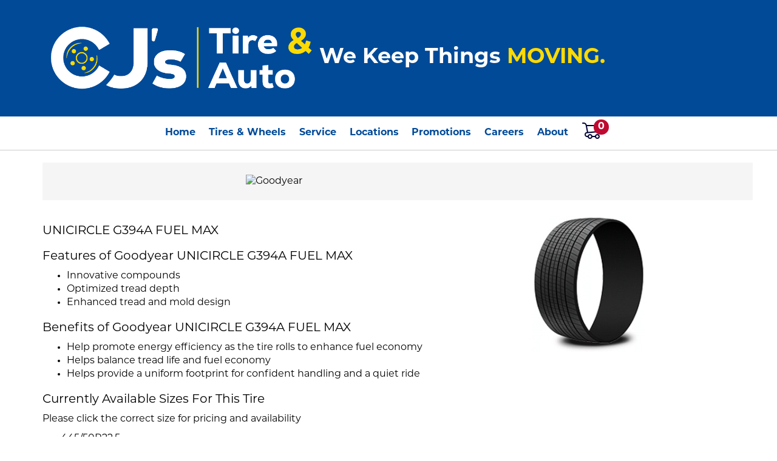

--- FILE ---
content_type: text/html; charset=utf-8
request_url: https://cjtire.com/tires/make/goodyear/unicircle-g394a-fuel-max/
body_size: 8021
content:
<!DOCTYPE html>
<!--[if lt IE 7]> <html class="no-js ie6 oldie" lang="en-US"> <![endif]-->
<!--[if IE 7]> <html class="no-js ie7 oldie" lang="en-US"> <![endif]-->
<!--[if IE 8]> <html class="no-js ie8 oldie" lang="en-US"> <![endif]-->
<!--[if gt IE 8]><!--> <html class="no-js" lang="en-US"> <!--<![endif]-->
  <head><meta http-equiv="Content-Type" content="text/html; charset=utf-8" /><meta http-equiv="X-UA-Compatible" content="IE=edge" />
<title>Goodyear Unicircle G394a Fuel Max | CJ's Tire</title><meta name="viewport" content="width=device-width, initial-scale=1.0, maximum-scale=1.0,user-scalable=0" />
<link rel="P3Pv1" href="/privacy/" />
<link rel="Shortcut Icon" href="https://www.r2cthemes.com/CJsTire/i/favicon.ico" type="image/x-icon" />
<script src="/App_Files/Modernizr.js" defer></script>
<script src="https://code.jquery.com/jquery-3.6.0.min.js" integrity="sha256-/xUj+3OJU5yExlq6GSYGSHk7tPXikynS7ogEvDej/m4=" crossorigin="anonymous"></script>
<script>window.jQuery || document.write('<script src="/App_Files/JQuery.js"><\/script>')</script>
<script src="https://code.jquery.com/jquery-migrate-3.3.2.min.js" integrity="sha256-Ap4KLoCf1rXb52q+i3p0k2vjBsmownyBTE1EqlRiMwA=" crossorigin="anonymous"></script>
<script src="/App_Files/BootStrap/js/Bootstrap.min.js"></script><script src="https://cdnjs.cloudflare.com/ajax/libs/knockout/3.5.0/knockout-min.js"></script><script>
!function(e,t,n,c,o,a,f){e.fbq||(o=e.fbq=function(){o.callMethod?o.callMethod.apply(o,arguments):o.queue.push(arguments)},e._fbq||(e._fbq=o),o.push=o,o.loaded=!0,o.version="2.0",o.queue=[],(a=t.createElement(n)).async=!0,a.src="https://connect.facebook.net/en_US/fbevents.js",(f=t.getElementsByTagName(n)[0]).parentNode.insertBefore(a,f))}(window,document,"script"),fbq("init","500900614046638"),fbq("track","PageView");</script>
<noscript><img height="1" width="1" src="https://www.facebook.com/tr?id=500900614046638&ev=PageView&noscript=1" /></noscript><script type="text/javascript">    (function(c,l,a,r,i,t,y){        c[a]=c[a]||function(){(c[a].q=c[a].q||[]).push(arguments)};        t=l.createElement(r);t.async=1;t.src="https://www.clarity.ms/tag/"+i;        y=l.getElementsByTagName(r)[0];y.parentNode.insertBefore(t,y);    })(window, document, "clarity", "script", "gmmwqoley7");</script>
<script type="text/javascript" src="/App_Files/Global.js?v=4"></script>
<script type="text/javascript" src="/App_Files/Wonky.v6.min.js"></script>
<script type="text/javascript" src="/App_Scripts/Website/WebsiteFn.js"></script>
<style type="text/css" media="all">@import "/Fonts/fonts-awesome.min.css";</style>
<style type="text/css" media="screen">@import "/App_Files/Bootstrap/css/bootstrap.min.css";</style>
<style type="text/css" media="screen">@import "/App_Files/Common.css";</style>
<style type="text/css" media="screen">@import "/App_Modules/080-CartStatus/Default.css";</style>
<style type="text/css" media="screen">@import "/App_Modules/142-ModelList/Default.css?v=2.00";</style>
<style type="text/css" media="screen">@import "/App_Files/Wonky.css";</style>
<style type="text/css" media="all">@import "https://www.r2cthemes.com/CJsTire/general.css";</style>
<style type="text/css" media="print">@import "https://www.r2cthemes.com/CJsTire/print.css";</style>
<!-- Google tag (gtag.js) -->
<script async src="https://www.googletagmanager.com/gtag/js?id=AW-10794103054"></script>
<script>
window.dataLayer = window.dataLayer || [];
function gtag(){dataLayer.push(arguments);}
gtag('js', new Date());
gtag('config', 'AW-10794103054');
</script>
<!-- End Google Tag Manager -->

<!-- Google tag (gtag.js) -->
<script async src="https://www.googletagmanager.com/gtag/js?id=G-CXFFWHGKPK"></script>
<script>
window.dataLayer = window.dataLayer || [];
function gtag(){dataLayer.push(arguments);}
gtag('js', new Date());
gtag('config', 'G-CXFFWHGKPK');
</script>
<!-- End Google Tag Manager -->

<!-- Google Tag Manager -->
<script>(function(w,d,s,l,i){w[l]=w[l]||[];w[l].push({'gtm.start':
new Date().getTime(),event:'gtm.js'});var f=d.getElementsByTagName(s)[0],
j=d.createElement(s),dl=l!='dataLayer'?'&l='+l:'';j.async=true;j.src=
'https://www.googletagmanager.com/gtm.js?id='+i+dl;f.parentNode.insertBefore(j,f);})(window,document,'script','dataLayer','GTM-KLDM56PM');</script>
<!-- End Google Tag Manager -->

<!-- Google tag (gtag.js) -->
<script async src="https://www.googletagmanager.com/gtag/js?id=G-6G5RP96WTH"></script>
<script>
window.dataLayer = window.dataLayer || [];
function gtag(){dataLayer.push(arguments);}
gtag('js', new Date());
gtag('config', 'G-6G5RP96WTH');
</script>
<!-- End Google Tag Manager -->

</head>
  <body class="normal-page desktop responsive has-shopping-cart name-tiremake"><!-- Google Tag Manager (noscript) -->
<noscript><iframe src="https://www.googletagmanager.com/ns.html?id=GTM-KLDM56PM"
height="0" width="0" style="display:none;visibility:hidden"></iframe></noscript>
<!-- End Google Tag Manager (noscript) -->




      <div id="top" class="body">
		
<!--[if IE]>
<script type="text/javascript">
//<![CDATA[
document.isInternetExplorer = true;
//]]>
</script>
<![endif]-->
<div class="theme-cjstire"><div class="kind-distributor"><div class="web-180"><div class="culture-1033"><div class="page-136"><div class="no-visitor"><div class="no-sidebar"><div class="no-extras"><div class="module-001"></div><div id="visitor-status"><div class="module-080"><p><a href="/cart/" class="module-080-cart-link" id="wonky-cart-count" rel="nofollow">Cart&nbsp; </a></p>
<script type="text/javascript">
//<![CDATA[
document.wonkyCartUrl='/cart/';
document.wonkyAppPath='';
document.wonkyDomain='cjtire.com';
document.wonkyCookieName='WonkyCartCookie';
document.wonkyCookieShippingZipcode='WonkyShippingZipCodeCookie';
document.wonkyTireSingular='tire';
document.wonkyTiresPlural='tires';
document.wonkyOfThesePhrase='of these';
document.wonkyAlreadyHavePhrase='You already have';
document.wonkyInCartPhrase='in your cart.';
document.wonkyAddWord='Add';
document.wonkyMorePhrase='more?';
document.wonkyEmptyWord='empty';
document.wonkyWeHaveAddedPhrase='We have added';
document.wonkyToYourCartPhrase='to your shopping cart.';
document.wonkyYouNowHavePhrase='You now have';
document.wonkyInYourCart='in your cart.';
document.wonkyDoYouWishToPhrase='Do you wish to';
document.wonkyContinueShoppingPhrase='Continue Shopping';
document.wonkyOrWord='or';
document.wonkyCheckOutNowPhrase='Check Out Now';
document.wonkyCartWord='Cart';
document.wonkyTiresToComparePhrase='You have {0} tires to compare';
document.wonkyMaximumOrderForPhrase='The maximum order for ';
document.wonkyHasBeenReachedPhrase=' a été atteinte.';
document.showQtyRestriction = false;
document.showMultipleTireClassRestriction = false;
document.wonkyCountOnly = false;
document.formatDecimalToCurrency = false;document.currencyCode = 'USD';//]]>
</script>
</div></div><div class="module-301"><head>
    <meta name="viewport" content="target-densitydpi=device-dpi, initial-scale=1.0, user-scalable=no" />  
</head>

<div class="navSection">
    <div class="header-2023">
        <div class="container">
            <div class="content">
                <div class="top-row">
                    <div class="left-col">
                        <a href="/"><img src="https://www.r2cthemes.com/cjstire/i/logo-new.png"></a>
                    </div>
                    <div class="right-col">
                        <div class="tagline">
                            <h1 style="font-weight:700";>We Keep Things <span style="color: #ffda00;">MOVING.</span></h1>                       
                        </div>
                        <div class="topCartIcon mobile">
                            <div class="cartIcon floatingcart-button" data-update="true"><img src="https://www.r2cthemes.com/cjstire/i/icons/cartNavWhite.svg"><div class="num-content"><span class="numOfItems"></span></div></div>
                        </div>
                        <div class="navbar-hamburger mobile">
                            <button type="button" class="navbar-toggle" data-toggle="collapse" data-target=".navbar-main">
                                <span class="icon-bar"></span>
                                <span class="icon-bar"></span>
                                <span class="icon-bar"></span>
                            </button>
                        </div>  
                    </div>
                </div>
            </div>
        </div>
    </div>
    <div class="mainNav">                     
        <nav class="navbar navbar-default" role="navigation">
            <div class="collapse navbar-collapse navbar-main">
                <ul class="nav navbar-nav">
                    <li class="homeHide"><a href="/">Home</a></li>
                    <li class="dropdown">
                        <a class="dropdown-toggle" aria-haspopup="true" aria-expanded="false" data-toggle="dropdown">Tires & Wheels</a>
                        <ul class="dropdown-menu">
                                <li><a href="/tires/" class="dropdown-toggle">Shop for Tires</a></li> 
                                <li><a href="/tires/make/maxxis/" class="dropdown-toggle">Tires By Brand</a></li> 
                                <li><a href="/price-match-guarantee/" class="dropdown-toggle">Price Match Promise</a></li>
                                <li><a href="/pages/protection-plan/" class="dropdown-toggle">Guardian Protection Plan</a></li>
                                <li><a href="/wheels/" class="dropdown-toggle">Wheels</a></li>
                                <li><a href="/wheel-visualizer/" class="dropdown-toggle">Wheel Visualizer</a></li>
                        </ul>
                    </li>
                    <li class="dropdown">
                        <a class="dropdown-toggle" aria-haspopup="true" aria-expanded="false" data-toggle="dropdown">Service</a>
                        <ul class="dropdown-menu">
                            <li><a href="/schedule-appointment/">Schedule</a></li>
                            <li><a href="/services/">Service Info</a></li>
                        </ul>
                    </li>                   
                    <li><a href="/stores/">Locations</a></li>
                    <li class="dropdown">
                        <a class="dropdown-toggle" aria-haspopup="true" aria-expanded="false" data-toggle="dropdown">Promotions</a>
                        <ul class="dropdown-menu">
                            <li><a href="/offers/">Special Offers</a></li>
                            <li><a href="/loyalty-rewards/">Loyalty Rewards</a></li>
                            <li><a href="/roadside-assistance/">Roadside Assistance Coverage</a></li>
                            <li><a href="https://cjscommercialadvantage.com/">Commercial Advantage</a></li>
                            <li><a href="/financing/">Financing</a></li>
                            <li><a href="/price-match-guarantee/">Price Match Promise</a></li>
                        </ul>
                    </li>                               
                    <li><a href="/careers/">Careers</a></li>                                                                                        
                    <li class="dropdown">
                        <a class="dropdown-toggle" aria-haspopup="true" aria-expanded="false" data-toggle="dropdown">About</a>
                        <ul class="dropdown-menu">
                                <li><a href="/cjs-cares/" class="dropdown-toggle">CJ's Cares</a></li> 
                                <li><a href="/contact/" class="dropdown-toggle">Contact Us</a></li>  
                        </ul>
                    </li>
                    <li class="topCartIcon desktop">
                        <div class="cartIcon floatingcart-button" data-update="true"><img src="https://www.r2cthemes.com/cjstire/i/icons/cartNavBlack.svg"><div class="num-content"><span class="numOfItems"></span></div></div>
                    </li>                                                                                      
                </ul>
            </div>
        </nav>
    </div> 
</div>  

<div id="cartOVerlay" class="modal right fade overlay" tabindex="-1" role="dialog" aria-labelledby="myModalLabel" style="padding-right: 16px;">
	
</div>

<script>
document.floatingbanner = 'https://www.r2cthemes.com/cjstire/i/logo.png';
</script>

<script>
    document.cartItems = (function(doc) {
        var action = doc.querySelector(".action a"),
            cartSelect = doc.querySelectorAll('.wonky-display-quantity-box'),
            wonkyDisplayRemoveCell = doc.querySelectorAll(".wonky-display-remove-item"),
            getCartItems = function() {
                [].forEach.call(doc.querySelectorAll(".numOfItems"), function(ele) {
                    ele.innerHTML = "undefined" !== typeof wonky_RefreshStatus && !!(wonky_RefreshStatus()) ? wonky_RefreshStatus() : "0";
                });
            },
            l = function() {
                getCartItems();
                if (action) {
                    action.addEventListener("click", getCartItems);
                }
                if (wonkyDisplayRemoveCell.length) {
                    [].forEach.call(wonkyDisplayRemoveCell, function(e) {
                        e.addEventListener('click', getCartItems);
                    });
                }
                if (cartSelect.length) {
                    [].forEach.call(cartSelect, function(e) {
                        e.addEventListener('change', getCartItems);
                    });
                }
            },
            init = window.onload = l;
        return {
            init: init
        };
    })(document);

var emailCheck = /^([a-zA-Z0-9_\.\-\+])+\@(([a-zA-Z0-9\-]{1,})+\.)+([a-zA-Z0-9]{2,})+$/;
function CheckSubmission() {
    var valid = true;
    var checkEmail = $("input[name='email']").val();
    if (checkEmail != null) {
        if (!emailCheck.test(checkEmail)) {
            alert("Please enter a valid email address");
            valid = false;
        } else {
			SendRequest(checkEmail);
		}
    }
	return valid;
}
function SendRequest(mail) {
    var data = {
        method: 'newsletter',
        email: mail
    }
    $.ajax({
        cache: false,
        type: 'GET',
        dataType: 'text',
        data: data,
        url: '/App_Services/Contact.ashx',
        success: function (result) {
            if (result == 'True') {
                $('.newsletter-area').empty().append('<p>Thank you for your interest.</p>');
            }
        },
        error: function (jqXHR, status, e) {
        }
    });
}
</script>



<div id="offerStyle"></div>

<!-- 
Date to Millisecond Calculators
http://www.ruddwire.com/handy-code/date-to-millisecond-calculators/#.WYJr5ISGOHs 
-->

<script>
    var currentDate = Date.now();

    var startDate1 = new Date(1609084800000); // Start Date Dec 28 2020 
    var endDate1 = new Date(1609430400000); // End Date Jan 1 2021

    var startDate2 = new Date(1605974400000); // Start Date Nov 22 2020 
    var endDate2 = new Date(1606600800000); // End Date Nov 28 2020
	    
    var sty1 = '<style>.promotion-parent-wrapper{background-image:url(https://www.tire-art.com/0180/2102/146455/794363.jpg);}</style>';
    var sty2 = '<style>.promotion-parent-wrapper{background-image:url(https://www.tire-art.com/0180/2102/146317/995346.jpg);}</style>';
    
    if ((currentDate >= startDate1) && (currentDate <= endDate1)){
    document.getElementById("offerStyle").innerHTML = sty1;    
    }	
    if ((currentDate >= startDate2) && (currentDate <= endDate2)){
    document.getElementById("offerStyle").innerHTML = sty2;    
    }

$(".dropdown.tire-services").mouseover(function() {
    $(".dropdown.tire-services .dropdown-menu").addClass('open');
});

$(".dropdown.tire-services").mouseleave(function() {
    $(".dropdown.tire-services .dropdown-menu").removeClass('open');
});

$(".dropdown.tire-basics").mouseover(function() {
    $(".dropdown.tire-basics .dropdown-menu").addClass('open');
});

$(".dropdown.tire-basics").mouseleave(function() {
    $(".dropdown.tire-basics .dropdown-menu").removeClass('open');
});

$(document).ready(function() {        
    $(".coupon-parent-wrapper div:first-child a:nth-child(3)").text("See if you qualify");
});
</script></div><div class="module-138"></div><div class="container"><div class="page-title-without-breadcrumb"><h1>Goodyear Unicircle G394a Fuel Max</h1></div><div class="module-142">
<div class="model-banner goodyear"><img src="https://www.r2cthemes.com/cjstire/i/logo-goodyear.svg" alt="Goodyear"></div>
<div class="row">
	<div class="model-main-details col-sm-8">
		<div class="model-title">
			<h2>UNICIRCLE G394A FUEL MAX</h2>
            <p></p>
		</div>
        
            <h3>Features of Goodyear UNICIRCLE G394A FUEL MAX</h3>
            <ul>
                
                    <li> Innovative compounds
</li>
                
                    <li> Optimized tread depth
</li>
                
                    <li> Enhanced tread and mold design</li>
                
            </ul>
          
            <h3>Benefits of Goodyear UNICIRCLE G394A FUEL MAX</h3>
            <ul>
                
                    <li> Help promote energy efficiency as the tire rolls to enhance fuel economy
</li>
                
                    <li> Helps balance tread life and fuel economy
</li>
                
                    <li> Helps provide a uniform footprint for confident handling and a quiet ride</li>
                
            </ul>
          
            <h3>Currently Available Sizes For This Tire</h3>
            <p>Please click the correct size for pricing and availability</p>
            <div class="col-md-12">
                
                        <ul class="available-size col-md-4">
                        
                            <li><a href="/tires/view/247758/goodyear-unicircle-g394a-fuel-max-445-50r22-5/" rel="nofollow">445/50R22.5</a></li>
                        
                            <li><a href="/tires/view/247757/goodyear-unicircle-g394a-fuel-max-445-50r22-5/" rel="nofollow">445/50R22.5</a></li>
                        
                        </ul>
                    
            </div>
         
	</div>
	<div class="model-extra-details col-sm-4">
        
            <img src="https://tireweb.tirelibrary.com/images/Products/24092.jpg" alt="UNICIRCLE G394A FUEL MAX">
          
	</div>
</div>
</div></div><div class="module-302"><div class="footer-2023 desktop">
    <div class="container">
        <div class="top-row">
            <div>
                <h3>Tires & Wheels</h3>
                <p><a href="/tires/">Shop Tires</a></p>       
                <p><a href="/price-match-guarantee/">Price Match Promise</a></p>       
                <p><a href="/pages/protection-plan/">Guardian Protection Program</a></p>       
                <p><a href="/wheels/">Wheels</a></p>       
                <p><a href="/offers/">Rebates</a></p>       
                <!--<p><a href="/pages/recalls/">Recalls</a></p>-->       
                <p><a href="/wheel-visualizer/">Wheel Visualizer</a></p>       
                <p><a href="/pages/tire-identification/">Tire Basics</a></p>       
            </div>
            <div>
                <h3>Service</h3>
                <p><a href="/schedule-appointment/">Request Appointment</a></p>
                <p><a href="/stores/">Locations</a></p>
                <h3>Promotions</h3>
                <p><a href="/offers/">Special Offers</a></p>
                <p><a href="/financing/">Financing</a></p>
                <p><a href="/loyalty-rewards/">Loyalty</a></p>
                <p><a href="https://cjscommercialadvantage.com/">Commercial Advantage</a></p>            
            </div>
            <div>
                <h3>About Us</h3>
                <p><a href="/cjs-cares/">CJ's Cares</a></p>
                <h3><a href="/careers/">Careers</a></h3>
            </div>
            <div>
                <h2>Store Hours</h2>
                <p style="color:#fff;">Monday: 8:00 AM - 6:00 PM<br/>Tuesday: 8:00 AM - 6:00 PM<br/>Wednesday:  8:00 AM - 6:00 PM<br/>Thursday: 8:00 AM - 6:00 PM<br/>Friday: 8:00 AM - 6:00 PM<br/>Saturday: 8:00 AM - 1 PM<br/>Sunday: Closed</p>
            </div>
        </div>
        <div class="bot-row">
            <div class="left-col">
                <a href="/"><img src="https://www.r2cthemes.com/cjstire/i/logo-new.png"></a>
            </div>
            <div class="mid-col">
                <p style="color:#fff;">© <script>
                    var CurrentYear = new Date().getFullYear()
                    document.write(CurrentYear)
                </script> CJ's Tire & Auto. All Rights Reserved.</p>
                <!--<img src="https://www.r2cthemes.com/cjstire/i/logo-dogfriendly.png">-->
            </div>
            <div class="right-col">
                <div class="content">
                    <h2>Let's Be Friends</h2>
                    <ul>
                        <li><a href="https://www.facebook.com/CJsTire" target="_blank"><img src="https://www.r2cthemes.com/cjstire/i/logo-facebook.png"></a></li>
                        <li><a href="https://www.instagram.com/cjstireauto/" target="_blank"><img src="https://www.r2cthemes.com/cjstire/i/logo-instagram.png"></a></li>
                        <li><a href="https://www.linkedin.com/company/cjstire/" target="_blank"><img src="https://www.r2cthemes.com/cjstire/i/logo-linkedin.png"></a></li>                    
                    </ul>
                </div>
            </div>
        </div>
    </div>
</div>

<div class="footer-2023 mobile">
    <div class="container">
        <div class="top-row">
            <div class="left-col">
                <div class="content">
                    <h2>Let's Be Friends</h2>
                    <ul>
                        <li><a href="https://www.facebook.com/CJsTire" target="_blank"><img src="https://www.r2cthemes.com/cjstire/i/logo-facebook.png"></a></li>
                        <li><a href="https://www.instagram.com/cjstireauto/" target="_blank"><img src="https://www.r2cthemes.com/cjstire/i/logo-instagram.png"></a></li>
                        <li><a href="https://www.linkedin.com/company/cjstire/" target="_blank"><img src="https://www.r2cthemes.com/cjstire/i/logo-linkedin.png"></a></li>                    
                    </ul>
                </div>                
            </div>
            <div class="right-col">
                <div>
                    <h2>Store Hours</h2>
                    <p>Mon-Fri: 8 AM - 6 PM<br/>Saturday: 8 AM - 1 PM<br/>Sunday: Closed</p>
                </div>                  
            </div>
        </div>
        
        <div class="copyright">
            <a href="/"><img src="https://www.r2cthemes.com/cjstire/i/logo-new.png"></a>
            <p style="color:#fff;">© <script>
                var CurrentYear = new Date().getFullYear()
                document.write(CurrentYear)
            </script> CJ's Tire & Auto. All Rights Reserved.</p>
        </div>      
        
    </div>
</div></div>
<script type="text/javascript" src="/App_Files/Desktop.js"></script>
<script type="text/javascript" src="/App_Modules/301-Navigation/Default.js"></script>
<script type="text/javascript">
wonky_CreateHtml();
</script>
</div></div></div></div></div></div></div></div><div id="ezytire-credit-line" class="ezytire-credit-line"><p><span class="credit-line-links"> <a href="/admin/" class="administration-link" target="_top">Ezytire Toolbox</a></span></p></div><div class="clear"><!-- clear --></div>
<script type="text/javascript">
//<![CDATA[
document.appIsLocal = false;
document.appHost = 'cjtire.com';
document.appPath = '';
document.appTheme = '';
document.appStyle = '';
document.appAccents = '';
document.appHeadings = '';
document.appLinks = '';
document.imgSpinner = '/App_Files/Editor/Spinner.gif';
document.imgSpinnerWhite = '/App_Files/Editor/Spinner-White.gif';
document.imgSpacer = '/App_Files/Editor/Spacer.png';
document.ddlPrompt = 'Choose';
document.themeIdentifier = '';
document.cultureIdentifier = '';
document.cultureName = 'en-US';
document.deviceIdentifier = '';
document.isMobilePage = false;
//]]>
</script>


      </div>
    
<script src="/App_Scripts//FloatingCartWidget/FloatingCartMethods.js?v=220"></script><script src="/App_Scripts//FloatingCartWidget/Clients/Cjs.js?v=220"></script>
<!-- v5 -->
</body>
  
  <!-- Responsive -->
</html>


--- FILE ---
content_type: text/css
request_url: https://www.r2cthemes.com/CJsTire/general.css
body_size: 996217
content:
/*!
 * Bootstrap v3.3.6 (http://getbootstrap.com)
 * Copyright 2011-2015 Twitter, Inc.
 * Licensed under MIT (https://github.com/twbs/bootstrap/blob/master/LICENSE)
 *//*! normalize.css v3.0.3 | MIT License | github.com/necolas/normalize.css */@import"https://use.typekit.net/lpc0psv.css";@import"all.min.css";@import"https://fonts.googleapis.com/css2?family=Bebas+Neue&display=swap";@import"https://fonts.cdnfonts.com/css/gotham";html{font-family:sans-serif;-webkit-text-size-adjust:100%;-ms-text-size-adjust:100%}body{margin:0}article,aside,details,figcaption,figure,footer,header,hgroup,main,menu,nav,section,summary{display:block}audio,canvas,progress,video{display:inline-block;vertical-align:baseline}audio:not([controls]){display:none;height:0}[hidden],template{display:none}a{background-color:rgba(0,0,0,0)}a:active,a:hover{outline:0}abbr[title]{border-bottom:1px dotted}b,strong{font-weight:bold}dfn{font-style:italic}h1{margin:.67em 0;font-size:2em}mark{color:#000;background:#ff0}small{font-size:80%}sub,sup{position:relative;font-size:75%;line-height:0;vertical-align:baseline}sup{top:-0.5em}sub{bottom:-0.25em}img{border:0}svg:not(:root){overflow:hidden}figure{margin:1em 40px}hr{height:0;-webkit-box-sizing:content-box;-moz-box-sizing:content-box;box-sizing:content-box}pre{overflow:auto}code,kbd,pre,samp{font-family:monospace,monospace;font-size:1em}button,input,optgroup,select,textarea{margin:0;font:inherit;color:inherit}button{overflow:visible}button,select{text-transform:none}button,html input[type=button],input[type=reset],input[type=submit]{-webkit-appearance:button;cursor:pointer}button[disabled],html input[disabled]{cursor:default}button::-moz-focus-inner,input::-moz-focus-inner{padding:0;border:0}input{line-height:normal}input[type=checkbox],input[type=radio]{-webkit-box-sizing:border-box;-moz-box-sizing:border-box;box-sizing:border-box;padding:0}input[type=number]::-webkit-inner-spin-button,input[type=number]::-webkit-outer-spin-button{height:auto}input[type=search]{-webkit-box-sizing:content-box;-moz-box-sizing:content-box;box-sizing:content-box;-webkit-appearance:textfield}input[type=search]::-webkit-search-cancel-button,input[type=search]::-webkit-search-decoration{-webkit-appearance:none}fieldset{padding:.35em .625em .75em;margin:0 2px;border:1px solid silver}legend{padding:0;border:0}textarea{overflow:auto}optgroup{font-weight:bold}table{border-spacing:0;border-collapse:collapse}td,th{padding:0}/*! Source: https://github.com/h5bp/html5-boilerplate/blob/master/src/css/main.css */@media print{*,*:before,*:after{color:#000 !important;text-shadow:none !important;background:rgba(0,0,0,0) !important;-webkit-box-shadow:none !important;box-shadow:none !important}a,a:visited{text-decoration:underline}a[href]:after{content:" (" attr(href) ")"}abbr[title]:after{content:" (" attr(title) ")"}a[href^="#"]:after,a[href^="javascript:"]:after{content:""}pre,blockquote{border:1px solid #999;page-break-inside:avoid}thead{display:table-header-group}tr,img{page-break-inside:avoid}img{max-width:100% !important}p,h2,h3{orphans:3;widows:3}h2,h3{page-break-after:avoid}.navbar{display:none}.btn>.caret,.name-tiresearch #compareTires-box a>.caret,.name-tiresearch .module-883 .srBody .msr-widget .tab-content #byVehicle input[type=submit]>.caret,.name-tiresearch .module-883 .srBody .msr-widget .tab-content #bySize input[type=submit]>.caret,.name-tiresearch .module-883 .srBody .msr-widget .tab-nav span li a>.caret,.name-tiresearch .module-883 .srBody .msr-widget .tab-nav .nav li a>.caret,.dropup>.btn>.caret{border-top-color:#000 !important}.label{border:1px solid #000}.table{border-collapse:collapse !important}.table td,.table th{background-color:#fff !important}.table-bordered th,.table-bordered td{border:1px solid #ddd !important}}.glyphicon{position:relative;top:1px;display:inline-block;font-family:"Glyphicons Halflings";font-style:normal;font-weight:normal;line-height:1;-webkit-font-smoothing:antialiased;-moz-osx-font-smoothing:grayscale}.glyphicon-asterisk:before{content:"*"}.glyphicon-plus:before{content:"+"}.glyphicon-euro:before,.glyphicon-eur:before{content:"€"}.glyphicon-minus:before{content:"−"}.glyphicon-cloud:before{content:"☁"}.glyphicon-envelope:before{content:"✉"}.glyphicon-pencil:before{content:"✏"}.glyphicon-glass:before{content:""}.glyphicon-music:before{content:""}.glyphicon-search:before{content:""}.glyphicon-heart:before{content:""}.glyphicon-star:before{content:""}.glyphicon-star-empty:before{content:""}.glyphicon-user:before{content:""}.glyphicon-film:before{content:""}.glyphicon-th-large:before{content:""}.glyphicon-th:before{content:""}.glyphicon-th-list:before{content:""}.glyphicon-ok:before{content:""}.glyphicon-remove:before{content:""}.glyphicon-zoom-in:before{content:""}.glyphicon-zoom-out:before{content:""}.glyphicon-off:before{content:""}.glyphicon-signal:before{content:""}.glyphicon-cog:before{content:""}.glyphicon-trash:before{content:""}.glyphicon-home:before{content:""}.glyphicon-file:before{content:""}.glyphicon-time:before{content:""}.glyphicon-road:before{content:""}.glyphicon-download-alt:before{content:""}.glyphicon-download:before{content:""}.glyphicon-upload:before{content:""}.glyphicon-inbox:before{content:""}.glyphicon-play-circle:before{content:""}.glyphicon-repeat:before{content:""}.glyphicon-refresh:before{content:""}.glyphicon-list-alt:before{content:""}.glyphicon-lock:before{content:""}.glyphicon-flag:before{content:""}.glyphicon-headphones:before{content:""}.glyphicon-volume-off:before{content:""}.glyphicon-volume-down:before{content:""}.glyphicon-volume-up:before{content:""}.glyphicon-qrcode:before{content:""}.glyphicon-barcode:before{content:""}.glyphicon-tag:before{content:""}.glyphicon-tags:before{content:""}.glyphicon-book:before{content:""}.glyphicon-bookmark:before{content:""}.glyphicon-print:before{content:""}.glyphicon-camera:before{content:""}.glyphicon-font:before{content:""}.glyphicon-bold:before{content:""}.glyphicon-italic:before{content:""}.glyphicon-text-height:before{content:""}.glyphicon-text-width:before{content:""}.glyphicon-align-left:before{content:""}.glyphicon-align-center:before{content:""}.glyphicon-align-right:before{content:""}.glyphicon-align-justify:before{content:""}.glyphicon-list:before{content:""}.glyphicon-indent-left:before{content:""}.glyphicon-indent-right:before{content:""}.glyphicon-facetime-video:before{content:""}.glyphicon-picture:before{content:""}.glyphicon-map-marker:before{content:""}.glyphicon-adjust:before{content:""}.glyphicon-tint:before{content:""}.glyphicon-edit:before{content:""}.glyphicon-share:before{content:""}.glyphicon-check:before{content:""}.glyphicon-move:before{content:""}.glyphicon-step-backward:before{content:""}.glyphicon-fast-backward:before{content:""}.glyphicon-backward:before{content:""}.glyphicon-play:before{content:""}.glyphicon-pause:before{content:""}.glyphicon-stop:before{content:""}.glyphicon-forward:before{content:""}.glyphicon-fast-forward:before{content:""}.glyphicon-step-forward:before{content:""}.glyphicon-eject:before{content:""}.glyphicon-chevron-left:before{content:""}.glyphicon-chevron-right:before{content:""}.glyphicon-plus-sign:before{content:""}.glyphicon-minus-sign:before{content:""}.glyphicon-remove-sign:before{content:""}.glyphicon-ok-sign:before{content:""}.glyphicon-question-sign:before{content:""}.glyphicon-info-sign:before{content:""}.glyphicon-screenshot:before{content:""}.glyphicon-remove-circle:before{content:""}.glyphicon-ok-circle:before{content:""}.glyphicon-ban-circle:before{content:""}.glyphicon-arrow-left:before{content:""}.glyphicon-arrow-right:before{content:""}.glyphicon-arrow-up:before{content:""}.glyphicon-arrow-down:before{content:""}.glyphicon-share-alt:before{content:""}.glyphicon-resize-full:before{content:""}.glyphicon-resize-small:before{content:""}.glyphicon-exclamation-sign:before{content:""}.glyphicon-gift:before{content:""}.glyphicon-leaf:before{content:""}.glyphicon-fire:before{content:""}.glyphicon-eye-open:before{content:""}.glyphicon-eye-close:before{content:""}.glyphicon-warning-sign:before{content:""}.glyphicon-plane:before{content:""}.glyphicon-calendar:before{content:""}.glyphicon-random:before{content:""}.glyphicon-comment:before{content:""}.glyphicon-magnet:before{content:""}.glyphicon-chevron-up:before{content:""}.glyphicon-chevron-down:before{content:""}.glyphicon-retweet:before{content:""}.glyphicon-shopping-cart:before{content:""}.glyphicon-folder-close:before{content:""}.glyphicon-folder-open:before{content:""}.glyphicon-resize-vertical:before{content:""}.glyphicon-resize-horizontal:before{content:""}.glyphicon-hdd:before{content:""}.glyphicon-bullhorn:before{content:""}.glyphicon-bell:before{content:""}.glyphicon-certificate:before{content:""}.glyphicon-thumbs-up:before{content:""}.glyphicon-thumbs-down:before{content:""}.glyphicon-hand-right:before{content:""}.glyphicon-hand-left:before{content:""}.glyphicon-hand-up:before{content:""}.glyphicon-hand-down:before{content:""}.glyphicon-circle-arrow-right:before{content:""}.glyphicon-circle-arrow-left:before{content:""}.glyphicon-circle-arrow-up:before{content:""}.glyphicon-circle-arrow-down:before{content:""}.glyphicon-globe:before{content:""}.glyphicon-wrench:before{content:""}.glyphicon-tasks:before{content:""}.glyphicon-filter:before{content:""}.glyphicon-briefcase:before{content:""}.glyphicon-fullscreen:before{content:""}.glyphicon-dashboard:before{content:""}.glyphicon-paperclip:before{content:""}.glyphicon-heart-empty:before{content:""}.glyphicon-link:before{content:""}.glyphicon-phone:before{content:""}.glyphicon-pushpin:before{content:""}.glyphicon-usd:before{content:""}.glyphicon-gbp:before{content:""}.glyphicon-sort:before{content:""}.glyphicon-sort-by-alphabet:before{content:""}.glyphicon-sort-by-alphabet-alt:before{content:""}.glyphicon-sort-by-order:before{content:""}.glyphicon-sort-by-order-alt:before{content:""}.glyphicon-sort-by-attributes:before{content:""}.glyphicon-sort-by-attributes-alt:before{content:""}.glyphicon-unchecked:before{content:""}.glyphicon-expand:before{content:""}.glyphicon-collapse-down:before{content:""}.glyphicon-collapse-up:before{content:""}.glyphicon-log-in:before{content:""}.glyphicon-flash:before{content:""}.glyphicon-log-out:before{content:""}.glyphicon-new-window:before{content:""}.glyphicon-record:before{content:""}.glyphicon-save:before{content:""}.glyphicon-open:before{content:""}.glyphicon-saved:before{content:""}.glyphicon-import:before{content:""}.glyphicon-export:before{content:""}.glyphicon-send:before{content:""}.glyphicon-floppy-disk:before{content:""}.glyphicon-floppy-saved:before{content:""}.glyphicon-floppy-remove:before{content:""}.glyphicon-floppy-save:before{content:""}.glyphicon-floppy-open:before{content:""}.glyphicon-credit-card:before{content:""}.glyphicon-transfer:before{content:""}.glyphicon-cutlery:before{content:""}.glyphicon-header:before{content:""}.glyphicon-compressed:before{content:""}.glyphicon-earphone:before{content:""}.glyphicon-phone-alt:before{content:""}.glyphicon-tower:before{content:""}.glyphicon-stats:before{content:""}.glyphicon-sd-video:before{content:""}.glyphicon-hd-video:before{content:""}.glyphicon-subtitles:before{content:""}.glyphicon-sound-stereo:before{content:""}.glyphicon-sound-dolby:before{content:""}.glyphicon-sound-5-1:before{content:""}.glyphicon-sound-6-1:before{content:""}.glyphicon-sound-7-1:before{content:""}.glyphicon-copyright-mark:before{content:""}.glyphicon-registration-mark:before{content:""}.glyphicon-cloud-download:before{content:""}.glyphicon-cloud-upload:before{content:""}.glyphicon-tree-conifer:before{content:""}.glyphicon-tree-deciduous:before{content:""}.glyphicon-cd:before{content:""}.glyphicon-save-file:before{content:""}.glyphicon-open-file:before{content:""}.glyphicon-level-up:before{content:""}.glyphicon-copy:before{content:""}.glyphicon-paste:before{content:""}.glyphicon-alert:before{content:""}.glyphicon-equalizer:before{content:""}.glyphicon-king:before{content:""}.glyphicon-queen:before{content:""}.glyphicon-pawn:before{content:""}.glyphicon-bishop:before{content:""}.glyphicon-knight:before{content:""}.glyphicon-baby-formula:before{content:""}.glyphicon-tent:before{content:"⛺"}.glyphicon-blackboard:before{content:""}.glyphicon-bed:before{content:""}.glyphicon-apple:before{content:""}.glyphicon-erase:before{content:""}.glyphicon-hourglass:before{content:"⌛"}.glyphicon-lamp:before{content:""}.glyphicon-duplicate:before{content:""}.glyphicon-piggy-bank:before{content:""}.glyphicon-scissors:before{content:""}.glyphicon-bitcoin:before{content:""}.glyphicon-btc:before{content:""}.glyphicon-xbt:before{content:""}.glyphicon-yen:before{content:"¥"}.glyphicon-jpy:before{content:"¥"}.glyphicon-ruble:before{content:"₽"}.glyphicon-rub:before{content:"₽"}.glyphicon-scale:before{content:""}.glyphicon-ice-lolly:before{content:""}.glyphicon-ice-lolly-tasted:before{content:""}.glyphicon-education:before{content:""}.glyphicon-option-horizontal:before{content:""}.glyphicon-option-vertical:before{content:""}.glyphicon-menu-hamburger:before{content:""}.glyphicon-modal-window:before{content:""}.glyphicon-oil:before{content:""}.glyphicon-grain:before{content:""}.glyphicon-sunglasses:before{content:""}.glyphicon-text-size:before{content:""}.glyphicon-text-color:before{content:""}.glyphicon-text-background:before{content:""}.glyphicon-object-align-top:before{content:""}.glyphicon-object-align-bottom:before{content:""}.glyphicon-object-align-horizontal:before{content:""}.glyphicon-object-align-left:before{content:""}.glyphicon-object-align-vertical:before{content:""}.glyphicon-object-align-right:before{content:""}.glyphicon-triangle-right:before{content:""}.glyphicon-triangle-left:before{content:""}.glyphicon-triangle-bottom:before{content:""}.glyphicon-triangle-top:before{content:""}.glyphicon-console:before{content:""}.glyphicon-superscript:before{content:""}.glyphicon-subscript:before{content:""}.glyphicon-menu-left:before{content:""}.glyphicon-menu-right:before{content:""}.glyphicon-menu-down:before{content:""}.glyphicon-menu-up:before{content:""}*{-webkit-box-sizing:border-box;-moz-box-sizing:border-box;box-sizing:border-box}*:before,*:after{-webkit-box-sizing:border-box;-moz-box-sizing:border-box;box-sizing:border-box}html{font-size:10px;-webkit-tap-highlight-color:rgba(0,0,0,0)}body{font-family:"Helvetica Neue",Helvetica,Arial,sans-serif;font-size:14px;line-height:1.42857143;color:#333;background-color:#fff}input,button,select,textarea{font-family:inherit;font-size:inherit;line-height:inherit}a{color:#000;text-decoration:none}a:hover{color:#1cd7ff}a:hover,a:focus{color:#282b67;text-decoration:underline}a:focus{outline:thin dotted;outline:5px auto -webkit-focus-ring-color;outline-offset:-2px}figure{margin:0}img{vertical-align:middle}.img-responsive,.thumbnail>img,.thumbnail a>img,.carousel-inner>.item>img,.carousel-inner>.item>a>img{display:block;max-width:100%;height:auto}.img-rounded{border-radius:6px}.img-thumbnail{display:inline-block;max-width:100%;height:auto;padding:4px;line-height:1.42857143;background-color:#fff;border:1px solid #ddd;border-radius:4px;-webkit-transition:all .2s ease-in-out;-o-transition:all .2s ease-in-out;transition:all .2s ease-in-out}.img-circle{border-radius:50%}hr{margin-top:20px;margin-bottom:20px;border:0;border-top:1px solid #eee}.sr-only{position:absolute;width:1px;height:1px;padding:0;margin:-1px;overflow:hidden;clip:rect(0, 0, 0, 0);border:0}.sr-only-focusable:active,.sr-only-focusable:focus{position:static;width:auto;height:auto;margin:0;overflow:visible;clip:auto}[role=button]{cursor:pointer}h1,h2,h3,h4,h5,h6,.h1,.h2,.h3,.h4,.h5,.h6{font-family:inherit;font-weight:500;line-height:1.1;color:inherit}h1 small,h2 small,h3 small,h4 small,h5 small,h6 small,.h1 small,.h2 small,.h3 small,.h4 small,.h5 small,.h6 small,h1 .small,h2 .small,h3 .small,h4 .small,h5 .small,h6 .small,.h1 .small,.h2 .small,.h3 .small,.h4 .small,.h5 .small,.h6 .small{font-weight:normal;line-height:1;color:#777}h1,.h1,h2,.h2,h3,.h3{margin-top:20px;margin-bottom:10px}h1 small,.h1 small,h2 small,.h2 small,h3 small,.h3 small,h1 .small,.h1 .small,h2 .small,.h2 .small,h3 .small,.h3 .small{font-size:65%}h4,.h4,h5,.h5,h6,.h6{margin-top:10px;margin-bottom:10px}h4 small,.h4 small,h5 small,.h5 small,h6 small,.h6 small,h4 .small,.h4 .small,h5 .small,.h5 .small,h6 .small,.h6 .small{font-size:75%}h1,.h1{font-size:36px}h2,.h2{font-size:30px}h3,.h3{font-size:24px}h4,.h4{font-size:18px}h5,.h5{font-size:14px}h6,.h6{font-size:12px}p{margin:0 0 10px}.lead{margin-bottom:20px;font-size:16px;font-weight:300;line-height:1.4}@media(min-width: 768px){.lead{font-size:21px}}small,.small{font-size:85%}mark,.mark{padding:.2em;background-color:#fcf8e3}.text-left{text-align:left}.text-right{text-align:right}.text-center{text-align:center}.text-justify{text-align:justify}.text-nowrap{white-space:nowrap}.text-lowercase{text-transform:lowercase}.text-uppercase{text-transform:uppercase}.text-capitalize{text-transform:capitalize}.text-muted{color:#777}.text-primary{color:#337ab7}a.text-primary:hover,a.text-primary:focus{color:#286090}.text-success{color:#3c763d}a.text-success:hover,a.text-success:focus{color:#2b542c}.text-info{color:#31708f}a.text-info:hover,a.text-info:focus{color:#245269}.text-warning{color:#8a6d3b}a.text-warning:hover,a.text-warning:focus{color:#66512c}.text-danger{color:#a94442}a.text-danger:hover,a.text-danger:focus{color:#843534}.bg-primary{color:#fff;background-color:#337ab7}a.bg-primary:hover,a.bg-primary:focus{background-color:#286090}.bg-success{background-color:#dff0d8}a.bg-success:hover,a.bg-success:focus{background-color:#c1e2b3}.bg-info{background-color:#d9edf7}a.bg-info:hover,a.bg-info:focus{background-color:#afd9ee}.bg-warning{background-color:#fcf8e3}a.bg-warning:hover,a.bg-warning:focus{background-color:#f7ecb5}.bg-danger{background-color:#f2dede}a.bg-danger:hover,a.bg-danger:focus{background-color:#e4b9b9}.page-header{padding-bottom:9px;margin:40px 0 20px;border-bottom:1px solid #eee}ul,ol{margin-top:0;margin-bottom:10px}ul ul,ol ul,ul ol,ol ol{margin-bottom:0}.list-unstyled{padding-left:0;list-style:none}.list-inline{padding-left:0;margin-left:-5px;list-style:none}.list-inline>li{display:inline-block;padding-right:5px;padding-left:5px}dl{margin-top:0;margin-bottom:20px}dt,dd{line-height:1.42857143}dt{font-weight:bold}dd{margin-left:0}@media(min-width: 768px){.dl-horizontal dt{float:left;width:160px;overflow:hidden;clear:left;text-align:right;text-overflow:ellipsis;white-space:nowrap}.dl-horizontal dd{margin-left:180px}}abbr[title],abbr[data-original-title]{cursor:help;border-bottom:1px dotted #777}.initialism{font-size:90%;text-transform:uppercase}blockquote{padding:10px 20px;margin:0 0 20px;font-size:17.5px;border-left:5px solid #eee}blockquote p:last-child,blockquote ul:last-child,blockquote ol:last-child{margin-bottom:0}blockquote footer,blockquote small,blockquote .small{display:block;font-size:80%;line-height:1.42857143;color:#777}blockquote footer:before,blockquote small:before,blockquote .small:before{content:"— "}.blockquote-reverse,blockquote.pull-right{padding-right:15px;padding-left:0;text-align:right;border-right:5px solid #eee;border-left:0}.blockquote-reverse footer:before,blockquote.pull-right footer:before,.blockquote-reverse small:before,blockquote.pull-right small:before,.blockquote-reverse .small:before,blockquote.pull-right .small:before{content:""}.blockquote-reverse footer:after,blockquote.pull-right footer:after,.blockquote-reverse small:after,blockquote.pull-right small:after,.blockquote-reverse .small:after,blockquote.pull-right .small:after{content:" —"}address{margin-bottom:20px;font-style:normal;line-height:1.42857143}code,kbd,pre,samp{font-family:Menlo,Monaco,Consolas,"Courier New",monospace}code{padding:2px 4px;font-size:90%;color:#c7254e;background-color:#f9f2f4;border-radius:4px}kbd{padding:2px 4px;font-size:90%;color:#fff;background-color:#333;border-radius:3px;-webkit-box-shadow:inset 0 -1px 0 rgba(0,0,0,.25);box-shadow:inset 0 -1px 0 rgba(0,0,0,.25)}kbd kbd{padding:0;font-size:100%;font-weight:bold;-webkit-box-shadow:none;box-shadow:none}pre{display:block;padding:9.5px;margin:0 0 10px;font-size:13px;line-height:1.42857143;color:#333;word-break:break-all;word-wrap:break-word;background-color:#f5f5f5;border:1px solid #ccc;border-radius:4px}pre code{padding:0;font-size:inherit;color:inherit;white-space:pre-wrap;background-color:rgba(0,0,0,0);border-radius:0}.pre-scrollable{max-height:340px;overflow-y:scroll}.container,.name-shopping-cart #cartForm,.name-home .module-177,.name-tires .module-177,.module-142,.full{padding-right:15px;padding-left:15px;margin-right:auto !important;margin-left:auto !important}@media(min-width: 768px){.container,.name-shopping-cart #cartForm,.name-home .module-177,.name-tires .module-177,.module-142,.full{width:750px}}@media(min-width: 992px){.container,.name-shopping-cart #cartForm,.name-home .module-177,.name-tires .module-177,.module-142,.full{width:970px}}@media(min-width: 1200px){.container,.name-shopping-cart #cartForm,.name-home .module-177,.name-tires .module-177,.module-142,.full{width:1170px}}.container-fluid{padding-right:15px;padding-left:15px;margin-right:auto;margin-left:auto}.row,body.desktop .module-132 .rebate-132{margin-right:-15px;margin-left:-15px}.col-xs-1,.name-shopping-ship .module-848 #checkout-details #buyer-info #shipping-details #payment-method #payment-options input,.name-shopping-ship .module-848 #checkout-details #buyer-info #payment-details #payment-method #payment-options input,.col-sm-1,.name-shopping-ship .module-848 #checkout-details #buyer-info #shipping-details #payment-method #payment-options input,.name-shopping-ship .module-848 #checkout-details #buyer-info #payment-details #payment-method #payment-options input,.col-md-1,.name-shopping-ship .module-848 #checkout-details #buyer-info #shipping-details #payment-method #payment-options input,.name-shopping-ship .module-848 #checkout-details #buyer-info #payment-details #payment-method #payment-options input,.col-lg-1,.col-xs-2,.col-sm-2,.name-shopping-cart #cartForm .fieldset__element-wrapper--state,.name-shopping-cart #cartForm .cart__form-left .fieldset--vehicle .fieldset__element-wrapper--vehicle-make,.module-310 .module-310-tabs .tab-content .search>div,.module-302 .footer .social-icons,.col-md-2,.module-523 #blogSection .blogBox div:first-child,.name-support .listing nav ul li,.name-landing-page-08 .motorsport .title>img,.name-landing-page-05 .module-195-wrapper .loyaltyCta .right,.name-shopping-cart #cartForm .fieldset__element-wrapper--state,.name-shopping-cart #cartForm .cart__form-left .fieldset--vehicle .fieldset__element-wrapper--vehicle-year,.module-486 #cart-main .cart-content-area #form-info .payment-details-container .payment-row:last-child select,.name-shopping-ship .module-848 #checkout-details #buyer-info #shipping-details #name-on-credit-card .tight,.name-shopping-ship .module-848 #checkout-details #buyer-info #shipping-details #card-number .tight,.name-shopping-ship .module-848 #checkout-details #buyer-info #shipping-details #card-identification .tight,.name-shopping-ship .module-848 #checkout-details #buyer-info #shipping-details #card-expiration .tight,.name-shopping-ship .module-848 #checkout-details #buyer-info #payment-details #name-on-credit-card .tight,.name-shopping-ship .module-848 #checkout-details #buyer-info #payment-details #card-number .tight,.name-shopping-ship .module-848 #checkout-details #buyer-info #payment-details #card-identification .tight,.name-shopping-ship .module-848 #checkout-details #buyer-info #payment-details #card-expiration .tight,.name-shopping-pickup .content_area #module486-cart-area .payment-area #m486-credit-card-info #m486-card-identification .tight,.module-035 #storeContent #module-035-retailer-list .module-035-retailer,.col-lg-2,.col-xs-3,.module-486 #cart-main #cart-main-summary .cart-tire-item>div:last-child,.name-shopping-ship .module-848 #checkout-details #cart-summary #review-items #review-cart-items .reviewItem select,.name-shopping-pickup .content_area #module486-reviewitems-area #m486-reviewitems .reviewItem>div:nth-child(2),.name-tiresearch #foundItLower .modal-body .modal-info #lower-image,.col-sm-3,.module-523 #blogSection .blogBox div:first-child,.name-support .listing ol li .article-image-area,.name-support .listing nav ul li,.name-landing-page-08 .motorsport .title>img,.name-landing-page-05 .module-195-wrapper .loyaltyCta .right,.name-shopping-cart #cartForm .cart__form-left .fieldset--vehicle .fieldset__element-wrapper--vehicle-year,.module-486 #cart-main #cart-main-summary .cart-tire-item>div:last-child,.module-486 #cart-main .cart-content-area #form-info .payment-details-container .payment-row:last-child select,.name-shopping-ship .module-848 #checkout-details #cart-summary #review-items #review-cart-items .reviewItem select,.name-shopping-pickup .content_area #module486-reviewitems-area #m486-reviewitems .reviewItem>div:nth-child(2),.name-tiresearch #foundItLower .modal-body .modal-info #lower-image,.mainHeader .cta,.newsletter .newsletter-area,.col-md-3,.module-523 #navSection,.name-support .listing ol li .article-image-area,.module-486 #cart-main #cart-main-summary .cart-tire-item>div:last-child,.name-shopping-ship .module-848 #checkout-details #cart-summary #review-items #review-cart-items .reviewItem select,.name-shopping-pickup .content_area #module486-reviewitems-area #m486-reviewitems .reviewItem>div:nth-child(2),.name-tiresearch #foundItLower .modal-body .modal-info #lower-image,.module-020 .tire-action-section,.module-020 .tire-photo-section,.name-contact .left-col,body.desktop .module-132 .rebate-132 .module-132-left-col,.col-lg-3,.col-xs-4,#cartOVerlay .modal-dialog .modal-content .modal-body .cartForm>div,#cartOVerlay .modal-dialog .modal-content .modal-body .cartitem-row .tireImage,.name-tiresearch #foundItLower .modal-body .modal-info #lower-price,.name-landing-page-09 .visualizer-logos .right,.col-sm-4,.promo50-dec2021 .content ul li,.module-523 #navSection,#cartOVerlay .modal-dialog .modal-content .modal-body .cartForm>div,#cartOVerlay .modal-dialog .modal-content .modal-body .cartitem-row .tireImage,.name-shopping-cart #cartForm .fieldset__element-wrapper--zipcode,.name-shopping-cart #cartForm .cart__form-left .fieldset--vehicle .fieldset__element-wrapper--vehicle-model,.module-486 #cart-main #cart-main-summary,.name-tiresearch #foundItLower .modal-body .modal-info #lower-price,.experience .icons,.module-302 .footerCta .socialConnect,.module-302 .footerCta .copyright,.module-302 .footerCta .logo,.col-md-4,.promo50-dec2021 .content ul li,#cartOVerlay .modal-dialog .modal-content .modal-body .cartForm>div,#cartOVerlay .modal-dialog .modal-content .modal-body .cartitem-row .tireImage,.name-shopping-cart #cartForm .fieldset__element-wrapper--zipcode,.module-486 #cart-main #cart-main-summary,.name-shopping-ship .module-848 #checkout-details #cart-summary,.name-shopping-pickup .content_area #module486-reviewitems-area,.name-tiresearch #foundItLower .modal-body .modal-info #lower-price,.name-tiresearch .module-883 .srBody .srProducts .sort-box .srHeadSort,.name-home .module-138 .aboutus .container>div,.name-home .module-138 .aboutus .name-shopping-cart #cartForm>div,.name-shopping-cart .name-home .module-138 .aboutus #cartForm>div,.name-home .module-138 .aboutus .module-177>div,.name-home .module-138 .aboutus .module-142>div,.name-home .module-138 .aboutus .full>div,.col-lg-4,.col-xs-5,.name-tiresearch #foundItLower .modal-body .modal-info #lower-details,.name-home .module-177 .module-177-tabs #search-tabs .ui-tabs-nav li,.name-tires .module-177 .module-177-tabs #search-tabs .ui-tabs-nav li,.col-sm-5,#cartOVerlay .modal-dialog .modal-content .modal-body .cartitem-row .rebate-area .after-rebate-area,.name-shopping-cart #cartForm .cart__form-rigth,.name-tiresearch #foundItLower .modal-body .modal-info #lower-details,.name-tiresearch .module-883 .srBody .srProducts .sort-box .srHeadSort,.name-home .module-177 .module-177-tabs,.name-tires .module-177 .module-177-tabs,.module-035 #mapContent,.col-md-5,#cartOVerlay .modal-dialog .modal-content .modal-body .cartitem-row .rebate-area .after-rebate-area,.name-shopping-cart #cartForm .cart__form-rigth,.name-shopping-cart #cartForm .cart__form-left .fieldset--vehicle .fieldset__element-wrapper--vehicle-model,.name-shopping-cart #cartForm .cart__form-left .fieldset--vehicle .fieldset__element-wrapper--vehicle-make,.name-tiresearch #foundItLower .modal-body .modal-info #lower-details,.name-home .module-177 .module-177-tabs,.name-tires .module-177 .module-177-tabs,.col-lg-5,.col-xs-6,.promo50-dec2021 .content ul li,.name-shopping-cart #cartForm .cart__form-rigth .tire-item__body .allinprice-list li,.name-shopping-cart #cartForm .cart__form-rigth .tire-item__header .tire-item__img-container,.name-shopping-cart #cartForm .cart__form-rigth .tire-item__header .tire-item__details-container,.name-shopping-ship .module-848 #checkout-details #buyer-info #payment-details .cartButtons>div,.name-tiresearch #foundItLower .modal-body .modal-form .lower-link>div>div,.name-tiresearch #foundItLower .modal-body .modal-form .lower-shopper>div>div,.name-tiresearch #foundItLower .modal-body .modal-form .lower-contact>div>div,.name-tiresearch #foundItLower .modal-body .modal-form .lower-link>div,.name-tiresearch #foundItLower .modal-body .modal-form .lower-shopper>div,.name-tiresearch #foundItLower .modal-body .modal-form .lower-contact>div,.module-310 .module-310-tabs .nav-pills li,.mainHeader .cta>div,.col-sm-6,#wheelsualizer #search-wheels>div,.eztdev-only.name-store .module-011 .module-011-left-col .address-wrapper,.eztdev-only.name-store .module-011 .module-011-left-col .image-wrapper,#cartOVerlay .modal-dialog .modal-content .modal-body #cartitem-promo .after-rebate-area,#cartOVerlay .modal-dialog .modal-content .modal-body #cartitem-promo .tire-rebate-details,.name-shopping-cart #cartForm .cart__form-rigth .tire-item__body .allinprice-list li,.name-shopping-cart #cartForm .cart__form-rigth .tire-item__header .tire-item__img-container,.name-shopping-cart #cartForm .cart__form-rigth .tire-item__header .tire-item__details-container,.name-shopping-cart #cartForm .fieldset__element-wrapper--city,.name-shopping-cart #cartForm .cart__form-left .cart-form__section #creditcard-collapse .fieldset--credit-card .fieldset__box .fieldset__inner-box--2>div,.name-shopping-cart #cartForm .cart__form-left .cart-form__section>.fieldset__box,.name-shopping-cart #cartForm .cart__form-left .fieldset__box--2>div,.module-486 #cart-main .cart-content-area #form-info>div .billing-row,.module-486 #cart-main .cart-content-area #form-info>div .vehicle-row,.module-486 #cart-main .cart-content-area #form-info>div .payment-row,.module-486 #cart-main .cart-content-area .appointment-location-container,.module-486 #cart-main .cart-content-area .appointment-package-container,.module-486 #cart-main .cart-content-area .appointment-date-container,.module-486 #cart-main .cart-content-area .appointment-time-container,.module-486 #cart-main .cart-content-area .appointment-addinfo-container,.module-486 #cart-main #cart-main-form .cart-steps-area .cart-steps>div,.name-shopping-ship .module-848 #checkout-details #buyer-info #payment-details .cartButtons>div,.name-shopping-ship .module-848 #checkout-details #buyer-info #shipping-details #name-on-credit-card .tight,.name-shopping-ship .module-848 #checkout-details #buyer-info #shipping-details #card-number .tight,.name-shopping-ship .module-848 #checkout-details #buyer-info #shipping-details #card-identification .tight,.name-shopping-ship .module-848 #checkout-details #buyer-info #shipping-details #card-expiration .tight,.name-shopping-ship .module-848 #checkout-details #buyer-info #payment-details #name-on-credit-card .tight,.name-shopping-ship .module-848 #checkout-details #buyer-info #payment-details #card-number .tight,.name-shopping-ship .module-848 #checkout-details #buyer-info #payment-details #card-identification .tight,.name-shopping-ship .module-848 #checkout-details #buyer-info #payment-details #card-expiration .tight,.name-shopping-ship .module-848 #checkout-details #buyer-info #cart-header #cart-status>div,.name-shopping-pickup .content_area #module486-cart-area .payment-area #m486-credit-card-info #m486-card-identification .tight,.name-shopping-pickup .content_area #module486-cart-area .payment-area #m486-credit-card-info input[type=text],.name-shopping-pickup .content_area #module486-cart-area .payment-area #m486-credit-card-info select,.name-shopping-pickup .content_area #module486-cart-area>div .leftside,.name-shopping-pickup .content_area #module486-cart-area>div .rightside,.name-home .module-177 .module-177-tabs #search-tabs section form .search>div:not(.module-177-filter-wrapper),.name-tires .module-177 .module-177-tabs #search-tabs section form .search>div:not(.module-177-filter-wrapper),.name-home .module-177 .module-177-tabs #search-tabs .ui-tabs-nav li,.name-tires .module-177 .module-177-tabs #search-tabs .ui-tabs-nav li,.name-contact .module-057,.name-contact .module-012,.footerlogo .container ul li,.footerlogo .name-shopping-cart #cartForm ul li,.name-shopping-cart .footerlogo #cartForm ul li,.footerlogo .name-home .module-177 ul li,.name-home .footerlogo .module-177 ul li,.footerlogo .name-tires .module-177 ul li,.name-tires .footerlogo .module-177 ul li,.footerlogo .module-142 ul li,.footerlogo .full ul li,.footerlogo .container ul,.footerlogo .name-shopping-cart #cartForm ul,.name-shopping-cart .footerlogo #cartForm ul,.footerlogo .name-home .module-177 ul,.name-home .footerlogo .module-177 ul,.footerlogo .name-tires .module-177 ul,.name-tires .footerlogo .module-177 ul,.footerlogo .module-142 ul,.footerlogo .full ul,.col-md-6,#wheelsualizer #search-wheels>div,.eztdev-only.name-store .module-011 .module-011-left-col .address-wrapper,.eztdev-only.name-store .module-011 .module-011-left-col .image-wrapper,#cartOVerlay .modal-dialog .modal-content .modal-body #cartitem-promo .after-rebate-area,#cartOVerlay .modal-dialog .modal-content .modal-body #cartitem-promo .tire-rebate-details,.name-shopping-cart #cartForm .cart__form-rigth .tire-item__body .allinprice-list li,.name-shopping-cart #cartForm .cart__form-rigth .tire-item__header .tire-item__img-container,.name-shopping-cart #cartForm .cart__form-rigth .tire-item__header .tire-item__details-container,.name-shopping-cart #cartForm .fieldset__element-wrapper--city,.name-shopping-cart #cartForm .cart__form-left .cart-form__section #creditcard-collapse .fieldset--credit-card .fieldset__box .fieldset__inner-box--2>div,.name-shopping-cart #cartForm .cart__form-left .cart-form__section>.fieldset__box,.name-shopping-cart #cartForm .cart__form-left .fieldset__box--2>div,.module-486 #cart-main .cart-content-area #form-info>div .billing-row,.module-486 #cart-main .cart-content-area #form-info>div .vehicle-row,.module-486 #cart-main .cart-content-area #form-info>div .payment-row,.module-486 #cart-main .cart-content-area .appointment-location-container,.module-486 #cart-main .cart-content-area .appointment-package-container,.module-486 #cart-main .cart-content-area .appointment-date-container,.module-486 #cart-main .cart-content-area .appointment-time-container,.module-486 #cart-main .cart-content-area .appointment-addinfo-container,.module-486 #cart-main #cart-main-form .cart-steps-area .cart-steps>div,.name-shopping-ship .module-848 #checkout-details #cart-summary #cart-bill-breakdown #cart-total h3,.name-shopping-ship .module-848 #checkout-details #buyer-info #payment-details .cartButtons>div,.name-shopping-ship .module-848 #checkout-details #buyer-info #cart-header #cart-status>div,.name-shopping-pickup .content_area #module486-cart-area .payment-area #m486-credit-card-info input[type=text],.name-shopping-pickup .content_area #module486-cart-area .payment-area #m486-credit-card-info select,.name-shopping-pickup .content_area #module486-cart-area>div .leftside,.name-shopping-pickup .content_area #module486-cart-area>div .rightside,.name-tiresearch #foundItLower .modal-body .modal-form .lower-link>div>div,.name-tiresearch #foundItLower .modal-body .modal-form .lower-shopper>div>div,.name-tiresearch #foundItLower .modal-body .modal-form .lower-contact>div>div,.name-tiresearch #foundItLower .modal-body .modal-form .lower-link>div,.name-tiresearch #foundItLower .modal-body .modal-form .lower-shopper>div,.name-tiresearch #foundItLower .modal-body .modal-form .lower-contact>div,.module-020 .tire-info-section .tire-services ul li,.module-020 .tire-info-section,.name-home .module-177 .module-177-tabs #search-tabs section form .search>div:not(.module-177-filter-wrapper),.name-tires .module-177 .module-177-tabs #search-tabs section form .search>div:not(.module-177-filter-wrapper),.name-home .module-177 .module-177-tabs #search-tabs .ui-tabs-nav li,.name-tires .module-177 .module-177-tabs #search-tabs .ui-tabs-nav li,.module-310 .module-310-tabs .nav-pills,.module-310 .module-310-tabs h2,.col-lg-6,.col-xs-7,.col-sm-7,.name-shopping-cart #cartForm .cart__form-left,.name-tiresearch .module-883 .srBody .srProducts .sort-box .srHeadView,.name-tires .page-title-without-breadcrumb+.module-138 .left,.name-tiresearch-michelin .page-title-without-breadcrumb+.module-138 .left,.name-home .search-widget .module-138 .right,.name-tires .search-widget .module-138 .right,.col-md-7,.name-shopping-cart #cartForm .cart__form-left,.name-tires .page-title-without-breadcrumb+.module-138 .left,.name-tiresearch-michelin .page-title-without-breadcrumb+.module-138 .left,.col-lg-7,.col-xs-8,#cartOVerlay .modal-dialog .modal-content .modal-body .cartitem-row .tireDetails,.name-landing-page-09 .visualizer-logos .left,.col-sm-8,.module-523 #blogSection,#cartOVerlay .modal-dialog .modal-content .modal-body .cartitem-row .tireDetails,.module-486 #cart-main #cart-main-form,.experience .image,.header-a ul.menu,.col-md-8,#cartOVerlay .modal-dialog .modal-content .modal-body .cartitem-row .tireDetails,.module-486 #cart-main #cart-main-form,.name-shopping-ship .module-848 #checkout-details #buyer-info,.name-shopping-pickup .content_area #module486-cart-area,.name-tiresearch .module-883 .srBody .srProducts .sort-box .srHeadView,.col-lg-8,.col-xs-9,.module-486 #cart-main #cart-main-summary .cart-tire-item>div:first-child,.name-shopping-ship .module-848 #checkout-details #cart-summary #review-items #review-cart-items .reviewItem>div:nth-child(1),.name-shopping-pickup .content_area #module486-reviewitems-area #m486-reviewitems .reviewItem>div:nth-child(1),.col-sm-9,.module-523 #blogSection .blogBox div:last-child,.name-support .listing ol li .post,.name-landing-page-08 .motorsport .title>div,.name-landing-page-05 .module-195-wrapper .loyaltyCta .left,.module-486 #cart-main #cart-main-summary .cart-tire-item>div:first-child,.name-shopping-ship .module-848 #checkout-details #cart-summary #review-items #review-cart-items .reviewItem>div:nth-child(1),.name-shopping-pickup .content_area #module486-reviewitems-area #m486-reviewitems .reviewItem>div:nth-child(1),.col-md-9,.module-523 #blogSection,.name-support .listing ol li .post,.module-486 #cart-main #cart-main-summary .cart-tire-item>div:first-child,.name-shopping-ship .module-848 #checkout-details #cart-summary #review-items #review-cart-items .reviewItem>div:nth-child(1),.name-shopping-pickup .content_area #module486-reviewitems-area #m486-reviewitems .reviewItem>div:nth-child(1),body.desktop .module-132 .rebate-132 .module-132-middle-col,.col-lg-9,.col-xs-10,.col-sm-10,.module-302 .footer .nav,.col-md-10,.module-523 #blogSection .blogBox div:last-child,.name-landing-page-08 .motorsport .title>div,.name-landing-page-05 .module-195-wrapper .loyaltyCta .left,.col-lg-10,.col-xs-11,.name-shopping-ship .module-848 #checkout-details #buyer-info #shipping-details #payment-method #payment-options label,.name-shopping-ship .module-848 #checkout-details #buyer-info #payment-details #payment-method #payment-options label,.col-sm-11,.name-shopping-ship .module-848 #checkout-details #buyer-info #shipping-details #payment-method #payment-options label,.name-shopping-ship .module-848 #checkout-details #buyer-info #payment-details #payment-method #payment-options label,.col-md-11,.name-shopping-ship .module-848 #checkout-details #buyer-info #shipping-details #payment-method #payment-options label,.name-shopping-ship .module-848 #checkout-details #buyer-info #payment-details #payment-method #payment-options label,.col-lg-11,.col-xs-12,#wheelsualizer #search-wheels h4,#wheelsualizer #search-wheels button,#wheelsualizer #search-wheels>div,.module-523 #blogSection .blogBox div:last-child,.module-523 #blogSection .blogBox div:first-child,.module-523 #blogSection,.module-523 #navSection,.name-support .listing ol li .post,.name-support .listing ol li .article-image-area,.name-support .listing nav ul li a,.name-support .listing nav ul li,.name-landing-page-05 .module-195-wrapper .loyaltyCta .right,.name-landing-page-05 .module-195-wrapper .loyaltyCta .left,.eztdev-only.name-store .module-011 .module-011-left-col .address-wrapper,.eztdev-only.name-store .module-011 .module-011-left-col .image-wrapper,#cartOVerlay .modal-dialog .modal-content .modal-body .service-option-area,#cartOVerlay .modal-dialog .modal-content .modal-body #cartitem-promo .after-rebate-area,#cartOVerlay .modal-dialog .modal-content .modal-body #cartitem-promo .tire-rebate-details,#cartOVerlay .modal-dialog .modal-content .modal-body .cartitem-row .rebate-area .after-rebate-area,.name-shopping-cart #cartForm .cart__form-rigth,.name-shopping-cart #cartForm .fieldset__element-wrapper--zipcode,.name-shopping-cart #cartForm .fieldset__element-wrapper--state,.name-shopping-cart #cartForm .fieldset__element-wrapper--city,.name-shopping-cart #cartForm .cart__form-left .cart-form__section #creditcard-collapse #billingInformation .fieldset__box:nth-child(5),.name-shopping-cart #cartForm .cart__form-left .cart-form__section #creditcard-collapse #billingInformation .fieldset__box:nth-child(6),.name-shopping-cart #cartForm .cart__form-left .cart-form__section #creditcard-collapse .fieldset--credit-card .fieldset__box .fieldset__inner-box--2>div,.name-shopping-cart #cartForm .cart__form-left .cart-form__section #creditcard-collapse .fieldset--credit-card .fieldset__box,.name-shopping-cart #cartForm .cart__form-left .cart-form__section>.fieldset__box,.name-shopping-cart #cartForm .cart__form-left .fieldset__box:not(.fieldset__box--2,.fieldset--contact .fieldset__box,.fieldset--vehicle .fieldset__box,#billingInformation .fieldset__box) div,.name-shopping-cart #cartForm .cart__form-left .fieldset__box--2>div,.name-shopping-cart #cartForm .cart__form-left .fieldset--vehicle .fieldset__box,.name-shopping-cart #cartForm .cart__form-left .fieldset--vehicle .fieldset__element-wrapper--vehicle-model,.name-shopping-cart #cartForm .cart__form-left .fieldset--vehicle .fieldset__element-wrapper--vehicle-make,.name-shopping-cart #cartForm .cart__form-left .fieldset--vehicle .fieldset__element-wrapper--vehicle-year,.name-shopping-cart #cartForm .cart__form-left .fieldset--contact .fieldset__box:nth-child(4),.name-shopping-cart #cartForm .cart__form-left .fieldset--contact .fieldset__box:nth-child(5),.name-shopping-cart #cartForm .cart__form-left,.module-486 #cart-main #cart-main-buttons,.module-486 #cart-main #cart-main-summary .cart-computation,.module-486 #cart-main #cart-main-summary,.module-486 #cart-main .cart-content-area #form-info .payment-details-container .payment-row:last-child select,.module-486 #cart-main .cart-content-area #form-info>div .billing-row,.module-486 #cart-main .cart-content-area #form-info>div .vehicle-row,.module-486 #cart-main .cart-content-area #form-info>div .payment-row,.module-486 #cart-main .cart-content-area #form-info>div,.module-486 #cart-main .cart-content-area .appointment-location-container,.module-486 #cart-main .cart-content-area .appointment-package-container,.module-486 #cart-main .cart-content-area .appointment-date-container,.module-486 #cart-main .cart-content-area .appointment-time-container,.module-486 #cart-main .cart-content-area .appointment-addinfo-container,.module-486 #cart-main #cart-main-form .cart-steps-area .cart-steps>div,.module-486 #cart-main #cart-main-form,.name-shopping-ship .module-848 #checkout-details #cart-summary #review-items,.name-shopping-ship .module-848 #checkout-details #cart-summary,.name-shopping-ship .module-848 #checkout-details #buyer-info #payment-details .cartButtons,.name-shopping-ship .module-848 #checkout-details #buyer-info #shipping-details #name-on-credit-card .tight,.name-shopping-ship .module-848 #checkout-details #buyer-info #shipping-details #card-number .tight,.name-shopping-ship .module-848 #checkout-details #buyer-info #shipping-details #card-identification .tight,.name-shopping-ship .module-848 #checkout-details #buyer-info #shipping-details #card-expiration .tight,.name-shopping-ship .module-848 #checkout-details #buyer-info #payment-details #name-on-credit-card .tight,.name-shopping-ship .module-848 #checkout-details #buyer-info #payment-details #card-number .tight,.name-shopping-ship .module-848 #checkout-details #buyer-info #payment-details #card-identification .tight,.name-shopping-ship .module-848 #checkout-details #buyer-info #payment-details #card-expiration .tight,.name-shopping-ship .module-848 #checkout-details #buyer-info #shipping-details #name-on-credit-card,.name-shopping-ship .module-848 #checkout-details #buyer-info #shipping-details #card-number,.name-shopping-ship .module-848 #checkout-details #buyer-info #shipping-details #card-identification,.name-shopping-ship .module-848 #checkout-details #buyer-info #shipping-details #card-expiration,.name-shopping-ship .module-848 #checkout-details #buyer-info #payment-details #name-on-credit-card,.name-shopping-ship .module-848 #checkout-details #buyer-info #payment-details #card-number,.name-shopping-ship .module-848 #checkout-details #buyer-info #payment-details #card-identification,.name-shopping-ship .module-848 #checkout-details #buyer-info #payment-details #card-expiration,.name-shopping-ship .module-848 #checkout-details #buyer-info #shipping-details #shipping-details>div:not(:first-child),.name-shopping-ship .module-848 #checkout-details #buyer-info #shipping-details #billing-details>div:not(:first-child),.name-shopping-ship .module-848 #checkout-details #buyer-info #payment-details #shipping-details>div:not(:first-child),.name-shopping-ship .module-848 #checkout-details #buyer-info #payment-details #billing-details>div:not(:first-child),.name-shopping-ship .module-848 #checkout-details #buyer-info #shipping-details,.name-shopping-ship .module-848 #checkout-details #buyer-info #payment-details,.name-shopping-ship .module-848 #checkout-details #buyer-info #cart-header #cart-status>div,.name-shopping-ship .module-848 #checkout-details #buyer-info,.name-shopping-pickup .content_area #module486-reviewitems-area #cart-summary,.name-shopping-pickup .content_area #module486-reviewitems-area,.name-shopping-pickup .content_area #module486-cart-area .payment-area #m486-credit-card-info #m486-card-identification .tight,.name-shopping-pickup .content_area #module486-cart-area .payment-area #m486-credit-card-info input[type=text],.name-shopping-pickup .content_area #module486-cart-area .payment-area #m486-credit-card-info select,.name-shopping-pickup .content_area #module486-cart-area>div .leftside,.name-shopping-pickup .content_area #module486-cart-area>div .rightside,.name-tires .page-title-without-breadcrumb+.module-138 .left,.name-tiresearch-michelin .page-title-without-breadcrumb+.module-138 .left,.name-home .module-177 .module-177-tabs #search-tabs section form .search .module-177-filter-wrapper,.name-tires .module-177 .module-177-tabs #search-tabs section form .search .module-177-filter-wrapper,.name-home .module-177 .module-177-tabs #search-tabs section form .search>div:not(.module-177-filter-wrapper),.name-tires .module-177 .module-177-tabs #search-tabs section form .search>div:not(.module-177-filter-wrapper),.name-home .module-177 .module-177-tabs,.name-tires .module-177 .module-177-tabs,.name-contact .module-056,.navSection .topNav .storeHours,.navSection .topNav .tagline,.newsletter form,.newsletter .title,.col-sm-12,#wheelsualizer #search-wheels h4,#wheelsualizer #search-wheels button,.name-landing-page-08 .motorsport .title>div,.name-landing-page-08 .motorsport .title>img,#cartOVerlay .modal-dialog .modal-content .modal-body .service-option-area,.name-shopping-cart #cartForm .cart__form-left .cart-form__section #creditcard-collapse #billingInformation .fieldset__box:nth-child(5),.name-shopping-cart #cartForm .cart__form-left .cart-form__section #creditcard-collapse #billingInformation .fieldset__box:nth-child(6),.name-shopping-cart #cartForm .cart__form-left .cart-form__section #creditcard-collapse .fieldset--credit-card .fieldset__box,.name-shopping-cart #cartForm .cart__form-left .fieldset__box:not(.fieldset__box--2,.fieldset--contact .fieldset__box,.fieldset--vehicle .fieldset__box,#billingInformation .fieldset__box) div,.name-shopping-cart #cartForm .cart__form-left .fieldset--vehicle .fieldset__box,.name-shopping-cart #cartForm .cart__form-left .fieldset--contact .fieldset__box:nth-child(4),.name-shopping-cart #cartForm .cart__form-left .fieldset--contact .fieldset__box:nth-child(5),.module-486 #cart-main #cart-main-buttons,.module-486 #cart-main #cart-main-summary .cart-computation,.module-486 #cart-main .cart-content-area #form-info .payment-details-container .payment-row:last-child,.module-486 #cart-main .cart-content-area #form-info>div,.name-shopping-ship .module-848 #checkout-details #cart-summary #review-items,.name-shopping-ship .module-848 #checkout-details #cart-summary,.name-shopping-ship .module-848 #checkout-details #buyer-info #payment-details .cartButtons,.name-shopping-ship .module-848 #checkout-details #buyer-info #shipping-details #name-on-credit-card,.name-shopping-ship .module-848 #checkout-details #buyer-info #shipping-details #card-number,.name-shopping-ship .module-848 #checkout-details #buyer-info #shipping-details #card-identification,.name-shopping-ship .module-848 #checkout-details #buyer-info #shipping-details #card-expiration,.name-shopping-ship .module-848 #checkout-details #buyer-info #payment-details #name-on-credit-card,.name-shopping-ship .module-848 #checkout-details #buyer-info #payment-details #card-number,.name-shopping-ship .module-848 #checkout-details #buyer-info #payment-details #card-identification,.name-shopping-ship .module-848 #checkout-details #buyer-info #payment-details #card-expiration,.name-shopping-ship .module-848 #checkout-details #buyer-info #shipping-details #shipping-details>div:not(:first-child),.name-shopping-ship .module-848 #checkout-details #buyer-info #shipping-details #billing-details>div:not(:first-child),.name-shopping-ship .module-848 #checkout-details #buyer-info #payment-details #shipping-details>div:not(:first-child),.name-shopping-ship .module-848 #checkout-details #buyer-info #payment-details #billing-details>div:not(:first-child),.name-shopping-ship .module-848 #checkout-details #buyer-info #shipping-details,.name-shopping-ship .module-848 #checkout-details #buyer-info #payment-details,.name-shopping-ship .module-848 #checkout-details #buyer-info,.name-shopping-pickup .content_area #module486-reviewitems-area #cart-summary,.name-shopping-pickup .content_area #module486-reviewitems-area,.name-home .module-177 .module-177-tabs #search-tabs section form .search .module-177-filter-wrapper,.name-tires .module-177 .module-177-tabs #search-tabs section form .search .module-177-filter-wrapper,.module-035 #storeContent,.col-md-12,#wheelsualizer #search-wheels h4,#wheelsualizer #search-wheels button,#cartOVerlay .modal-dialog .modal-content .modal-body .service-option-area,.name-shopping-cart #cartForm .cart__form-left .cart-form__section #creditcard-collapse #billingInformation .fieldset__box:nth-child(5),.name-shopping-cart #cartForm .cart__form-left .cart-form__section #creditcard-collapse #billingInformation .fieldset__box:nth-child(6),.name-shopping-cart #cartForm .cart__form-left .cart-form__section #creditcard-collapse .fieldset--credit-card .fieldset__box,.name-shopping-cart #cartForm .cart__form-left .fieldset__box:not(.fieldset__box--2,.fieldset--contact .fieldset__box,.fieldset--vehicle .fieldset__box,#billingInformation .fieldset__box) div,.name-shopping-cart #cartForm .cart__form-left .fieldset--vehicle .fieldset__box,.name-shopping-cart #cartForm .cart__form-left .fieldset--contact .fieldset__box:nth-child(4),.name-shopping-cart #cartForm .cart__form-left .fieldset--contact .fieldset__box:nth-child(5),.module-486 #cart-main #cart-main-buttons,.module-486 #cart-main #cart-main-summary .cart-computation,.module-486 #cart-main .cart-content-area #form-info .payment-details-container .payment-row:last-child,.module-486 #cart-main .cart-content-area #form-info>div,.name-shopping-ship .module-848 #checkout-details #cart-summary #review-items,.name-shopping-ship .module-848 #checkout-details #buyer-info #payment-details .cartButtons,.name-shopping-ship .module-848 #checkout-details #buyer-info #shipping-details #name-on-credit-card,.name-shopping-ship .module-848 #checkout-details #buyer-info #shipping-details #card-number,.name-shopping-ship .module-848 #checkout-details #buyer-info #shipping-details #card-identification,.name-shopping-ship .module-848 #checkout-details #buyer-info #shipping-details #card-expiration,.name-shopping-ship .module-848 #checkout-details #buyer-info #payment-details #name-on-credit-card,.name-shopping-ship .module-848 #checkout-details #buyer-info #payment-details #card-number,.name-shopping-ship .module-848 #checkout-details #buyer-info #payment-details #card-identification,.name-shopping-ship .module-848 #checkout-details #buyer-info #payment-details #card-expiration,.name-shopping-ship .module-848 #checkout-details #buyer-info #shipping-details #shipping-details>div:not(:first-child),.name-shopping-ship .module-848 #checkout-details #buyer-info #shipping-details #billing-details>div:not(:first-child),.name-shopping-ship .module-848 #checkout-details #buyer-info #payment-details #shipping-details>div:not(:first-child),.name-shopping-ship .module-848 #checkout-details #buyer-info #payment-details #billing-details>div:not(:first-child),.name-shopping-ship .module-848 #checkout-details #buyer-info #shipping-details,.name-shopping-ship .module-848 #checkout-details #buyer-info #payment-details,.name-shopping-pickup .content_area #module486-reviewitems-area #cart-summary,.name-home .module-177 .module-177-tabs #search-tabs section form .search .module-177-filter-wrapper,.name-tires .module-177 .module-177-tabs #search-tabs section form .search .module-177-filter-wrapper,.col-lg-12{position:relative;min-height:1px;padding-right:15px;padding-left:15px}.col-xs-1,.name-shopping-ship .module-848 #checkout-details #buyer-info #shipping-details #payment-method #payment-options input,.name-shopping-ship .module-848 #checkout-details #buyer-info #payment-details #payment-method #payment-options input,.col-xs-2,.col-xs-3,.module-486 #cart-main #cart-main-summary .cart-tire-item>div:last-child,.name-shopping-ship .module-848 #checkout-details #cart-summary #review-items #review-cart-items .reviewItem select,.name-shopping-pickup .content_area #module486-reviewitems-area #m486-reviewitems .reviewItem>div:nth-child(2),.name-tiresearch #foundItLower .modal-body .modal-info #lower-image,.col-xs-4,#cartOVerlay .modal-dialog .modal-content .modal-body .cartForm>div,#cartOVerlay .modal-dialog .modal-content .modal-body .cartitem-row .tireImage,.name-tiresearch #foundItLower .modal-body .modal-info #lower-price,.name-landing-page-09 .visualizer-logos .right,.module-310 .module-310-tabs .tab-content .search>div,.col-xs-5,.name-tiresearch #foundItLower .modal-body .modal-info #lower-details,.name-home .module-177 .module-177-tabs #search-tabs .ui-tabs-nav li,.name-tires .module-177 .module-177-tabs #search-tabs .ui-tabs-nav li,.col-xs-6,.promo50-dec2021 .content ul li,.name-shopping-cart #cartForm .cart__form-rigth .tire-item__body .allinprice-list li,.name-shopping-cart #cartForm .cart__form-rigth .tire-item__header .tire-item__img-container,.name-shopping-cart #cartForm .cart__form-rigth .tire-item__header .tire-item__details-container,.name-shopping-ship .module-848 #checkout-details #buyer-info #payment-details .cartButtons>div,.name-tiresearch #foundItLower .modal-body .modal-form .lower-link>div>div,.name-tiresearch #foundItLower .modal-body .modal-form .lower-shopper>div>div,.name-tiresearch #foundItLower .modal-body .modal-form .lower-contact>div>div,.name-tiresearch #foundItLower .modal-body .modal-form .lower-link>div,.name-tiresearch #foundItLower .modal-body .modal-form .lower-shopper>div,.name-tiresearch #foundItLower .modal-body .modal-form .lower-contact>div,.module-310 .module-310-tabs .nav-pills li,.mainHeader .cta>div,.col-xs-7,.col-xs-8,#cartOVerlay .modal-dialog .modal-content .modal-body .cartitem-row .tireDetails,.name-landing-page-09 .visualizer-logos .left,.col-xs-9,.module-486 #cart-main #cart-main-summary .cart-tire-item>div:first-child,.name-shopping-ship .module-848 #checkout-details #cart-summary #review-items #review-cart-items .reviewItem>div:nth-child(1),.name-shopping-pickup .content_area #module486-reviewitems-area #m486-reviewitems .reviewItem>div:nth-child(1),.col-xs-10,.col-xs-11,.name-shopping-ship .module-848 #checkout-details #buyer-info #shipping-details #payment-method #payment-options label,.name-shopping-ship .module-848 #checkout-details #buyer-info #payment-details #payment-method #payment-options label,.col-xs-12,#wheelsualizer #search-wheels h4,#wheelsualizer #search-wheels button,#wheelsualizer #search-wheels>div,.module-523 #blogSection .blogBox div:last-child,.module-523 #blogSection .blogBox div:first-child,.module-523 #blogSection,.module-523 #navSection,.name-support .listing ol li .post,.name-support .listing ol li .article-image-area,.name-support .listing nav ul li a,.name-support .listing nav ul li,.name-landing-page-05 .module-195-wrapper .loyaltyCta .right,.name-landing-page-05 .module-195-wrapper .loyaltyCta .left,.eztdev-only.name-store .module-011 .module-011-left-col .address-wrapper,.eztdev-only.name-store .module-011 .module-011-left-col .image-wrapper,#cartOVerlay .modal-dialog .modal-content .modal-body .service-option-area,#cartOVerlay .modal-dialog .modal-content .modal-body #cartitem-promo .after-rebate-area,#cartOVerlay .modal-dialog .modal-content .modal-body #cartitem-promo .tire-rebate-details,#cartOVerlay .modal-dialog .modal-content .modal-body .cartitem-row .rebate-area .after-rebate-area,.name-shopping-cart #cartForm .cart__form-rigth,.name-shopping-cart #cartForm .fieldset__element-wrapper--zipcode,.name-shopping-cart #cartForm .fieldset__element-wrapper--state,.name-shopping-cart #cartForm .fieldset__element-wrapper--city,.name-shopping-cart #cartForm .cart__form-left .cart-form__section #creditcard-collapse #billingInformation .fieldset__box:nth-child(5),.name-shopping-cart #cartForm .cart__form-left .cart-form__section #creditcard-collapse #billingInformation .fieldset__box:nth-child(6),.name-shopping-cart #cartForm .cart__form-left .cart-form__section #creditcard-collapse .fieldset--credit-card .fieldset__box .fieldset__inner-box--2>div,.name-shopping-cart #cartForm .cart__form-left .cart-form__section #creditcard-collapse .fieldset--credit-card .fieldset__box,.name-shopping-cart #cartForm .cart__form-left .cart-form__section>.fieldset__box,.name-shopping-cart #cartForm .cart__form-left .fieldset__box:not(.fieldset__box--2,.fieldset--contact .fieldset__box,.fieldset--vehicle .fieldset__box,#billingInformation .fieldset__box) div,.name-shopping-cart #cartForm .cart__form-left .fieldset__box--2>div,.name-shopping-cart #cartForm .cart__form-left .fieldset--vehicle .fieldset__box,.name-shopping-cart #cartForm .cart__form-left .fieldset--vehicle .fieldset__element-wrapper--vehicle-model,.name-shopping-cart #cartForm .cart__form-left .fieldset--vehicle .fieldset__element-wrapper--vehicle-make,.name-shopping-cart #cartForm .cart__form-left .fieldset--vehicle .fieldset__element-wrapper--vehicle-year,.name-shopping-cart #cartForm .cart__form-left .fieldset--contact .fieldset__box:nth-child(4),.name-shopping-cart #cartForm .cart__form-left .fieldset--contact .fieldset__box:nth-child(5),.name-shopping-cart #cartForm .cart__form-left,.module-486 #cart-main #cart-main-buttons,.module-486 #cart-main #cart-main-summary .cart-computation,.module-486 #cart-main #cart-main-summary,.module-486 #cart-main .cart-content-area #form-info .payment-details-container .payment-row:last-child select,.module-486 #cart-main .cart-content-area #form-info>div .billing-row,.module-486 #cart-main .cart-content-area #form-info>div .vehicle-row,.module-486 #cart-main .cart-content-area #form-info>div .payment-row,.module-486 #cart-main .cart-content-area #form-info>div,.module-486 #cart-main .cart-content-area .appointment-location-container,.module-486 #cart-main .cart-content-area .appointment-package-container,.module-486 #cart-main .cart-content-area .appointment-date-container,.module-486 #cart-main .cart-content-area .appointment-time-container,.module-486 #cart-main .cart-content-area .appointment-addinfo-container,.module-486 #cart-main #cart-main-form .cart-steps-area .cart-steps>div,.module-486 #cart-main #cart-main-form,.name-shopping-ship .module-848 #checkout-details #cart-summary #review-items,.name-shopping-ship .module-848 #checkout-details #cart-summary,.name-shopping-ship .module-848 #checkout-details #buyer-info #payment-details .cartButtons,.name-shopping-ship .module-848 #checkout-details #buyer-info #shipping-details #name-on-credit-card .tight,.name-shopping-ship .module-848 #checkout-details #buyer-info #shipping-details #card-number .tight,.name-shopping-ship .module-848 #checkout-details #buyer-info #shipping-details #card-identification .tight,.name-shopping-ship .module-848 #checkout-details #buyer-info #shipping-details #card-expiration .tight,.name-shopping-ship .module-848 #checkout-details #buyer-info #payment-details #name-on-credit-card .tight,.name-shopping-ship .module-848 #checkout-details #buyer-info #payment-details #card-number .tight,.name-shopping-ship .module-848 #checkout-details #buyer-info #payment-details #card-identification .tight,.name-shopping-ship .module-848 #checkout-details #buyer-info #payment-details #card-expiration .tight,.name-shopping-ship .module-848 #checkout-details #buyer-info #shipping-details #name-on-credit-card,.name-shopping-ship .module-848 #checkout-details #buyer-info #shipping-details #card-number,.name-shopping-ship .module-848 #checkout-details #buyer-info #shipping-details #card-identification,.name-shopping-ship .module-848 #checkout-details #buyer-info #shipping-details #card-expiration,.name-shopping-ship .module-848 #checkout-details #buyer-info #payment-details #name-on-credit-card,.name-shopping-ship .module-848 #checkout-details #buyer-info #payment-details #card-number,.name-shopping-ship .module-848 #checkout-details #buyer-info #payment-details #card-identification,.name-shopping-ship .module-848 #checkout-details #buyer-info #payment-details #card-expiration,.name-shopping-ship .module-848 #checkout-details #buyer-info #shipping-details #shipping-details>div:not(:first-child),.name-shopping-ship .module-848 #checkout-details #buyer-info #shipping-details #billing-details>div:not(:first-child),.name-shopping-ship .module-848 #checkout-details #buyer-info #payment-details #shipping-details>div:not(:first-child),.name-shopping-ship .module-848 #checkout-details #buyer-info #payment-details #billing-details>div:not(:first-child),.name-shopping-ship .module-848 #checkout-details #buyer-info #shipping-details,.name-shopping-ship .module-848 #checkout-details #buyer-info #payment-details,.name-shopping-ship .module-848 #checkout-details #buyer-info #cart-header #cart-status>div,.name-shopping-ship .module-848 #checkout-details #buyer-info,.name-shopping-pickup .content_area #module486-reviewitems-area #cart-summary,.name-shopping-pickup .content_area #module486-reviewitems-area,.name-shopping-pickup .content_area #module486-cart-area .payment-area #m486-credit-card-info #m486-card-identification .tight,.name-shopping-pickup .content_area #module486-cart-area .payment-area #m486-credit-card-info input[type=text],.name-shopping-pickup .content_area #module486-cart-area .payment-area #m486-credit-card-info select,.name-shopping-pickup .content_area #module486-cart-area>div .leftside,.name-shopping-pickup .content_area #module486-cart-area>div .rightside,.name-tires .page-title-without-breadcrumb+.module-138 .left,.name-tiresearch-michelin .page-title-without-breadcrumb+.module-138 .left,.name-home .module-177 .module-177-tabs #search-tabs section form .search .module-177-filter-wrapper,.name-tires .module-177 .module-177-tabs #search-tabs section form .search .module-177-filter-wrapper,.name-home .module-177 .module-177-tabs #search-tabs section form .search>div:not(.module-177-filter-wrapper),.name-tires .module-177 .module-177-tabs #search-tabs section form .search>div:not(.module-177-filter-wrapper),.name-home .module-177 .module-177-tabs,.name-tires .module-177 .module-177-tabs,.name-home .search-widget .module-138 .right,.name-tires .search-widget .module-138 .right,.module-310 .module-310-tabs .nav-pills,.module-310 .module-310-tabs h2,.name-contact .module-056,.name-contact .module-057,.name-contact .module-012,.name-contact .left-col,body.desktop .module-132 .rebate-132 .module-132-middle-col,body.desktop .module-132 .rebate-132 .module-132-left-col,.experience .icons,.experience .image,.mainHeader .cta,.navSection .topNav .storeHours,.navSection .topNav .tagline,.newsletter .newsletter-area,.newsletter form,.newsletter .title,.module-302 .footerCta .socialConnect,.module-302 .footerCta .copyright,.module-302 .footerCta .logo,.footerlogo .container ul li,.footerlogo .name-shopping-cart #cartForm ul li,.name-shopping-cart .footerlogo #cartForm ul li,.footerlogo .name-home .module-177 ul li,.name-home .footerlogo .module-177 ul li,.footerlogo .name-tires .module-177 ul li,.name-tires .footerlogo .module-177 ul li,.footerlogo .module-142 ul li,.footerlogo .full ul li,.footerlogo .container ul,.footerlogo .name-shopping-cart #cartForm ul,.name-shopping-cart .footerlogo #cartForm ul,.footerlogo .name-home .module-177 ul,.name-home .footerlogo .module-177 ul,.footerlogo .name-tires .module-177 ul,.name-tires .footerlogo .module-177 ul,.footerlogo .module-142 ul,.footerlogo .full ul,.module-302 .footer .social-icons,.module-302 .footer .nav,.module-035 #storeContent #module-035-retailer-list .module-035-retailer,.name-home .module-138 .aboutus .container>div,.name-home .module-138 .aboutus .name-shopping-cart #cartForm>div,.name-shopping-cart .name-home .module-138 .aboutus #cartForm>div,.name-home .module-138 .aboutus .module-177>div,.name-home .module-138 .aboutus .module-142>div,.name-home .module-138 .aboutus .full>div,.header-a ul.menu{float:left}.col-xs-12,#wheelsualizer #search-wheels h4,#wheelsualizer #search-wheels button,#wheelsualizer #search-wheels>div,.module-523 #blogSection .blogBox div:last-child,.module-523 #blogSection .blogBox div:first-child,.module-523 #blogSection,.module-523 #navSection,.name-support .listing ol li .post,.name-support .listing ol li .article-image-area,.name-support .listing nav ul li a,.name-support .listing nav ul li,.name-landing-page-05 .module-195-wrapper .loyaltyCta .right,.name-landing-page-05 .module-195-wrapper .loyaltyCta .left,.eztdev-only.name-store .module-011 .module-011-left-col .address-wrapper,.eztdev-only.name-store .module-011 .module-011-left-col .image-wrapper,#cartOVerlay .modal-dialog .modal-content .modal-body .service-option-area,#cartOVerlay .modal-dialog .modal-content .modal-body #cartitem-promo .after-rebate-area,#cartOVerlay .modal-dialog .modal-content .modal-body #cartitem-promo .tire-rebate-details,#cartOVerlay .modal-dialog .modal-content .modal-body .cartitem-row .rebate-area .after-rebate-area,.name-shopping-cart #cartForm .cart__form-rigth,.name-shopping-cart #cartForm .fieldset__element-wrapper--zipcode,.name-shopping-cart #cartForm .fieldset__element-wrapper--state,.name-shopping-cart #cartForm .fieldset__element-wrapper--city,.name-shopping-cart #cartForm .cart__form-left .cart-form__section #creditcard-collapse #billingInformation .fieldset__box:nth-child(5),.name-shopping-cart #cartForm .cart__form-left .cart-form__section #creditcard-collapse #billingInformation .fieldset__box:nth-child(6),.name-shopping-cart #cartForm .cart__form-left .cart-form__section #creditcard-collapse .fieldset--credit-card .fieldset__box .fieldset__inner-box--2>div,.name-shopping-cart #cartForm .cart__form-left .cart-form__section #creditcard-collapse .fieldset--credit-card .fieldset__box,.name-shopping-cart #cartForm .cart__form-left .cart-form__section>.fieldset__box,.name-shopping-cart #cartForm .cart__form-left .fieldset__box:not(.fieldset__box--2,.fieldset--contact .fieldset__box,.fieldset--vehicle .fieldset__box,#billingInformation .fieldset__box) div,.name-shopping-cart #cartForm .cart__form-left .fieldset__box--2>div,.name-shopping-cart #cartForm .cart__form-left .fieldset--vehicle .fieldset__box,.name-shopping-cart #cartForm .cart__form-left .fieldset--vehicle .fieldset__element-wrapper--vehicle-model,.name-shopping-cart #cartForm .cart__form-left .fieldset--vehicle .fieldset__element-wrapper--vehicle-make,.name-shopping-cart #cartForm .cart__form-left .fieldset--vehicle .fieldset__element-wrapper--vehicle-year,.name-shopping-cart #cartForm .cart__form-left .fieldset--contact .fieldset__box:nth-child(4),.name-shopping-cart #cartForm .cart__form-left .fieldset--contact .fieldset__box:nth-child(5),.name-shopping-cart #cartForm .cart__form-left,.module-486 #cart-main #cart-main-buttons,.module-486 #cart-main #cart-main-summary .cart-computation,.module-486 #cart-main #cart-main-summary,.module-486 #cart-main .cart-content-area #form-info .payment-details-container .payment-row:last-child select,.module-486 #cart-main .cart-content-area #form-info>div .billing-row,.module-486 #cart-main .cart-content-area #form-info>div .vehicle-row,.module-486 #cart-main .cart-content-area #form-info>div .payment-row,.module-486 #cart-main .cart-content-area #form-info>div,.module-486 #cart-main .cart-content-area .appointment-location-container,.module-486 #cart-main .cart-content-area .appointment-package-container,.module-486 #cart-main .cart-content-area .appointment-date-container,.module-486 #cart-main .cart-content-area .appointment-time-container,.module-486 #cart-main .cart-content-area .appointment-addinfo-container,.module-486 #cart-main #cart-main-form .cart-steps-area .cart-steps>div,.module-486 #cart-main #cart-main-form,.name-shopping-ship .module-848 #checkout-details #cart-summary #review-items,.name-shopping-ship .module-848 #checkout-details #cart-summary,.name-shopping-ship .module-848 #checkout-details #buyer-info #payment-details .cartButtons,.name-shopping-ship .module-848 #checkout-details #buyer-info #shipping-details #name-on-credit-card .tight,.name-shopping-ship .module-848 #checkout-details #buyer-info #shipping-details #card-number .tight,.name-shopping-ship .module-848 #checkout-details #buyer-info #shipping-details #card-identification .tight,.name-shopping-ship .module-848 #checkout-details #buyer-info #shipping-details #card-expiration .tight,.name-shopping-ship .module-848 #checkout-details #buyer-info #payment-details #name-on-credit-card .tight,.name-shopping-ship .module-848 #checkout-details #buyer-info #payment-details #card-number .tight,.name-shopping-ship .module-848 #checkout-details #buyer-info #payment-details #card-identification .tight,.name-shopping-ship .module-848 #checkout-details #buyer-info #payment-details #card-expiration .tight,.name-shopping-ship .module-848 #checkout-details #buyer-info #shipping-details #name-on-credit-card,.name-shopping-ship .module-848 #checkout-details #buyer-info #shipping-details #card-number,.name-shopping-ship .module-848 #checkout-details #buyer-info #shipping-details #card-identification,.name-shopping-ship .module-848 #checkout-details #buyer-info #shipping-details #card-expiration,.name-shopping-ship .module-848 #checkout-details #buyer-info #payment-details #name-on-credit-card,.name-shopping-ship .module-848 #checkout-details #buyer-info #payment-details #card-number,.name-shopping-ship .module-848 #checkout-details #buyer-info #payment-details #card-identification,.name-shopping-ship .module-848 #checkout-details #buyer-info #payment-details #card-expiration,.name-shopping-ship .module-848 #checkout-details #buyer-info #shipping-details #shipping-details>div:not(:first-child),.name-shopping-ship .module-848 #checkout-details #buyer-info #shipping-details #billing-details>div:not(:first-child),.name-shopping-ship .module-848 #checkout-details #buyer-info #payment-details #shipping-details>div:not(:first-child),.name-shopping-ship .module-848 #checkout-details #buyer-info #payment-details #billing-details>div:not(:first-child),.name-shopping-ship .module-848 #checkout-details #buyer-info #shipping-details,.name-shopping-ship .module-848 #checkout-details #buyer-info #payment-details,.name-shopping-ship .module-848 #checkout-details #buyer-info #cart-header #cart-status>div,.name-shopping-ship .module-848 #checkout-details #buyer-info,.name-shopping-pickup .content_area #module486-reviewitems-area #cart-summary,.name-shopping-pickup .content_area #module486-reviewitems-area,.name-shopping-pickup .content_area #module486-cart-area .payment-area #m486-credit-card-info #m486-card-identification .tight,.name-shopping-pickup .content_area #module486-cart-area .payment-area #m486-credit-card-info input[type=text],.name-shopping-pickup .content_area #module486-cart-area .payment-area #m486-credit-card-info select,.name-shopping-pickup .content_area #module486-cart-area>div .leftside,.name-shopping-pickup .content_area #module486-cart-area>div .rightside,.name-tires .page-title-without-breadcrumb+.module-138 .left,.name-tiresearch-michelin .page-title-without-breadcrumb+.module-138 .left,.name-home .module-177 .module-177-tabs #search-tabs section form .search .module-177-filter-wrapper,.name-tires .module-177 .module-177-tabs #search-tabs section form .search .module-177-filter-wrapper,.name-home .module-177 .module-177-tabs #search-tabs section form .search>div:not(.module-177-filter-wrapper),.name-tires .module-177 .module-177-tabs #search-tabs section form .search>div:not(.module-177-filter-wrapper),.name-home .module-177 .module-177-tabs,.name-tires .module-177 .module-177-tabs,.name-home .search-widget .module-138 .right,.name-tires .search-widget .module-138 .right,.module-310 .module-310-tabs .nav-pills,.module-310 .module-310-tabs h2,.name-contact .module-056,.name-contact .module-057,.name-contact .module-012,.name-contact .left-col,body.desktop .module-132 .rebate-132 .module-132-middle-col,body.desktop .module-132 .rebate-132 .module-132-left-col,.experience .icons,.experience .image,.mainHeader .cta,.navSection .topNav .storeHours,.navSection .topNav .tagline,.newsletter .newsletter-area,.newsletter form,.newsletter .title,.module-302 .footerCta .socialConnect,.module-302 .footerCta .copyright,.module-302 .footerCta .logo,.footerlogo .container ul li,.footerlogo .name-shopping-cart #cartForm ul li,.name-shopping-cart .footerlogo #cartForm ul li,.footerlogo .name-home .module-177 ul li,.name-home .footerlogo .module-177 ul li,.footerlogo .name-tires .module-177 ul li,.name-tires .footerlogo .module-177 ul li,.footerlogo .module-142 ul li,.footerlogo .full ul li,.footerlogo .container ul,.footerlogo .name-shopping-cart #cartForm ul,.name-shopping-cart .footerlogo #cartForm ul,.footerlogo .name-home .module-177 ul,.name-home .footerlogo .module-177 ul,.footerlogo .name-tires .module-177 ul,.name-tires .footerlogo .module-177 ul,.footerlogo .module-142 ul,.footerlogo .full ul,.module-302 .footer .social-icons,.module-302 .footer .nav,.module-035 #storeContent #module-035-retailer-list .module-035-retailer,.name-home .module-138 .aboutus .container>div,.name-home .module-138 .aboutus .name-shopping-cart #cartForm>div,.name-shopping-cart .name-home .module-138 .aboutus #cartForm>div,.name-home .module-138 .aboutus .module-177>div,.name-home .module-138 .aboutus .module-142>div,.name-home .module-138 .aboutus .full>div,.header-a ul.menu{width:100%}.col-xs-11,.name-shopping-ship .module-848 #checkout-details #buyer-info #shipping-details #payment-method #payment-options label,.name-shopping-ship .module-848 #checkout-details #buyer-info #payment-details #payment-method #payment-options label{width:91.66666667%}.col-xs-10{width:83.33333333%}.col-xs-9,.module-486 #cart-main #cart-main-summary .cart-tire-item>div:first-child,.name-shopping-ship .module-848 #checkout-details #cart-summary #review-items #review-cart-items .reviewItem>div:nth-child(1),.name-shopping-pickup .content_area #module486-reviewitems-area #m486-reviewitems .reviewItem>div:nth-child(1){width:75%}.col-xs-8,#cartOVerlay .modal-dialog .modal-content .modal-body .cartitem-row .tireDetails,.name-landing-page-09 .visualizer-logos .left{width:66.66666667%}.col-xs-7{width:58.33333333%}.col-xs-6,.promo50-dec2021 .content ul li,.name-shopping-cart #cartForm .cart__form-rigth .tire-item__body .allinprice-list li,.name-shopping-cart #cartForm .cart__form-rigth .tire-item__header .tire-item__img-container,.name-shopping-cart #cartForm .cart__form-rigth .tire-item__header .tire-item__details-container,.name-shopping-ship .module-848 #checkout-details #buyer-info #payment-details .cartButtons>div,.name-tiresearch #foundItLower .modal-body .modal-form .lower-link>div>div,.name-tiresearch #foundItLower .modal-body .modal-form .lower-shopper>div>div,.name-tiresearch #foundItLower .modal-body .modal-form .lower-contact>div>div,.name-tiresearch #foundItLower .modal-body .modal-form .lower-link>div,.name-tiresearch #foundItLower .modal-body .modal-form .lower-shopper>div,.name-tiresearch #foundItLower .modal-body .modal-form .lower-contact>div,.module-310 .module-310-tabs .nav-pills li,.mainHeader .cta>div{width:50%}.col-xs-5,.name-tiresearch #foundItLower .modal-body .modal-info #lower-details,.name-home .module-177 .module-177-tabs #search-tabs .ui-tabs-nav li,.name-tires .module-177 .module-177-tabs #search-tabs .ui-tabs-nav li{width:41.66666667%}.col-xs-4,#cartOVerlay .modal-dialog .modal-content .modal-body .cartForm>div,#cartOVerlay .modal-dialog .modal-content .modal-body .cartitem-row .tireImage,.name-tiresearch #foundItLower .modal-body .modal-info #lower-price,.name-landing-page-09 .visualizer-logos .right,.module-310 .module-310-tabs .tab-content .search>div{width:33.33333333%}.col-xs-3,.module-486 #cart-main #cart-main-summary .cart-tire-item>div:last-child,.name-shopping-ship .module-848 #checkout-details #cart-summary #review-items #review-cart-items .reviewItem select,.name-shopping-pickup .content_area #module486-reviewitems-area #m486-reviewitems .reviewItem>div:nth-child(2),.name-tiresearch #foundItLower .modal-body .modal-info #lower-image{width:25%}.col-xs-2{width:16.66666667%}.col-xs-1,.name-shopping-ship .module-848 #checkout-details #buyer-info #shipping-details #payment-method #payment-options input,.name-shopping-ship .module-848 #checkout-details #buyer-info #payment-details #payment-method #payment-options input{width:8.33333333%}.col-xs-pull-12{right:100%}.col-xs-pull-11{right:91.66666667%}.col-xs-pull-10{right:83.33333333%}.col-xs-pull-9{right:75%}.col-xs-pull-8{right:66.66666667%}.col-xs-pull-7{right:58.33333333%}.col-xs-pull-6{right:50%}.col-xs-pull-5{right:41.66666667%}.col-xs-pull-4{right:33.33333333%}.col-xs-pull-3{right:25%}.col-xs-pull-2{right:16.66666667%}.col-xs-pull-1{right:8.33333333%}.col-xs-pull-0{right:auto}.col-xs-push-12{left:100%}.col-xs-push-11{left:91.66666667%}.col-xs-push-10{left:83.33333333%}.col-xs-push-9{left:75%}.col-xs-push-8{left:66.66666667%}.col-xs-push-7{left:58.33333333%}.col-xs-push-6{left:50%}.col-xs-push-5{left:41.66666667%}.col-xs-push-4{left:33.33333333%}.col-xs-push-3{left:25%}.col-xs-push-2{left:16.66666667%}.col-xs-push-1{left:8.33333333%}.col-xs-push-0{left:auto}.col-xs-offset-12{margin-left:100%}.col-xs-offset-11{margin-left:91.66666667%}.col-xs-offset-10{margin-left:83.33333333%}.col-xs-offset-9{margin-left:75%}.col-xs-offset-8{margin-left:66.66666667%}.col-xs-offset-7{margin-left:58.33333333%}.col-xs-offset-6{margin-left:50%}.col-xs-offset-5{margin-left:41.66666667%}.col-xs-offset-4{margin-left:33.33333333%}.col-xs-offset-3{margin-left:25%}.col-xs-offset-2{margin-left:16.66666667%}.col-xs-offset-1{margin-left:8.33333333%}.col-xs-offset-0{margin-left:0}@media(min-width: 768px){.col-sm-1,.name-shopping-ship .module-848 #checkout-details #buyer-info #shipping-details #payment-method #payment-options input,.name-shopping-ship .module-848 #checkout-details #buyer-info #payment-details #payment-method #payment-options input,.col-sm-2,.name-shopping-cart #cartForm .fieldset__element-wrapper--state,.name-shopping-cart #cartForm .cart__form-left .fieldset--vehicle .fieldset__element-wrapper--vehicle-make,.module-310 .module-310-tabs .tab-content .search>div,.module-302 .footer .social-icons,.col-sm-3,.module-523 #blogSection .blogBox div:first-child,.name-support .listing ol li .article-image-area,.name-support .listing nav ul li,.name-landing-page-08 .motorsport .title>img,.name-landing-page-05 .module-195-wrapper .loyaltyCta .right,.name-shopping-cart #cartForm .cart__form-left .fieldset--vehicle .fieldset__element-wrapper--vehicle-year,.module-486 #cart-main #cart-main-summary .cart-tire-item>div:last-child,.module-486 #cart-main .cart-content-area #form-info .payment-details-container .payment-row:last-child select,.name-shopping-ship .module-848 #checkout-details #cart-summary #review-items #review-cart-items .reviewItem select,.name-shopping-pickup .content_area #module486-reviewitems-area #m486-reviewitems .reviewItem>div:nth-child(2),.name-tiresearch #foundItLower .modal-body .modal-info #lower-image,.mainHeader .cta,.newsletter .newsletter-area,.module-035 #storeContent #module-035-retailer-list .module-035-retailer,.col-sm-4,.promo50-dec2021 .content ul li,.module-523 #navSection,#cartOVerlay .modal-dialog .modal-content .modal-body .cartForm>div,#cartOVerlay .modal-dialog .modal-content .modal-body .cartitem-row .tireImage,.name-shopping-cart #cartForm .fieldset__element-wrapper--zipcode,.name-shopping-cart #cartForm .cart__form-left .fieldset--vehicle .fieldset__element-wrapper--vehicle-model,.module-486 #cart-main #cart-main-summary,.name-tiresearch #foundItLower .modal-body .modal-info #lower-price,.name-landing-page-09 .visualizer-logos .right,.experience .icons,.module-302 .footerCta .socialConnect,.module-302 .footerCta .copyright,.module-302 .footerCta .logo,.col-sm-5,#cartOVerlay .modal-dialog .modal-content .modal-body .cartitem-row .rebate-area .after-rebate-area,.name-shopping-cart #cartForm .cart__form-rigth,.name-tiresearch #foundItLower .modal-body .modal-info #lower-details,.name-tiresearch .module-883 .srBody .srProducts .sort-box .srHeadSort,.name-home .module-177 .module-177-tabs,.name-tires .module-177 .module-177-tabs,.module-035 #mapContent,.col-sm-6,#wheelsualizer #search-wheels>div,.eztdev-only.name-store .module-011 .module-011-left-col .address-wrapper,.eztdev-only.name-store .module-011 .module-011-left-col .image-wrapper,#cartOVerlay .modal-dialog .modal-content .modal-body #cartitem-promo .after-rebate-area,#cartOVerlay .modal-dialog .modal-content .modal-body #cartitem-promo .tire-rebate-details,.name-shopping-cart #cartForm .cart__form-rigth .tire-item__body .allinprice-list li,.name-shopping-cart #cartForm .cart__form-rigth .tire-item__header .tire-item__img-container,.name-shopping-cart #cartForm .cart__form-rigth .tire-item__header .tire-item__details-container,.name-shopping-cart #cartForm .fieldset__element-wrapper--city,.name-shopping-cart #cartForm .cart__form-left .cart-form__section #creditcard-collapse .fieldset--credit-card .fieldset__box .fieldset__inner-box--2>div,.name-shopping-cart #cartForm .cart__form-left .cart-form__section>.fieldset__box,.name-shopping-cart #cartForm .cart__form-left .fieldset__box--2>div,.module-486 #cart-main .cart-content-area #form-info>div .billing-row,.module-486 #cart-main .cart-content-area #form-info>div .vehicle-row,.module-486 #cart-main .cart-content-area #form-info>div .payment-row,.module-486 #cart-main .cart-content-area .appointment-location-container,.module-486 #cart-main .cart-content-area .appointment-package-container,.module-486 #cart-main .cart-content-area .appointment-date-container,.module-486 #cart-main .cart-content-area .appointment-time-container,.module-486 #cart-main .cart-content-area .appointment-addinfo-container,.module-486 #cart-main #cart-main-form .cart-steps-area .cart-steps>div,.name-shopping-ship .module-848 #checkout-details #buyer-info #payment-details .cartButtons>div,.name-shopping-ship .module-848 #checkout-details #buyer-info #shipping-details #name-on-credit-card .tight,.name-shopping-ship .module-848 #checkout-details #buyer-info #shipping-details #card-number .tight,.name-shopping-ship .module-848 #checkout-details #buyer-info #shipping-details #card-identification .tight,.name-shopping-ship .module-848 #checkout-details #buyer-info #shipping-details #card-expiration .tight,.name-shopping-ship .module-848 #checkout-details #buyer-info #payment-details #name-on-credit-card .tight,.name-shopping-ship .module-848 #checkout-details #buyer-info #payment-details #card-number .tight,.name-shopping-ship .module-848 #checkout-details #buyer-info #payment-details #card-identification .tight,.name-shopping-ship .module-848 #checkout-details #buyer-info #payment-details #card-expiration .tight,.name-shopping-ship .module-848 #checkout-details #buyer-info #cart-header #cart-status>div,.name-shopping-pickup .content_area #module486-cart-area .payment-area #m486-credit-card-info #m486-card-identification .tight,.name-shopping-pickup .content_area #module486-cart-area .payment-area #m486-credit-card-info input[type=text],.name-shopping-pickup .content_area #module486-cart-area .payment-area #m486-credit-card-info select,.name-shopping-pickup .content_area #module486-cart-area>div .leftside,.name-shopping-pickup .content_area #module486-cart-area>div .rightside,.name-home .module-177 .module-177-tabs #search-tabs section form .search>div:not(.module-177-filter-wrapper),.name-tires .module-177 .module-177-tabs #search-tabs section form .search>div:not(.module-177-filter-wrapper),.name-home .module-177 .module-177-tabs #search-tabs .ui-tabs-nav li,.name-tires .module-177 .module-177-tabs #search-tabs .ui-tabs-nav li,.module-310 .module-310-tabs .nav-pills li,.name-contact .module-057,.name-contact .module-012,.footerlogo .container ul li,.footerlogo .name-shopping-cart #cartForm ul li,.name-shopping-cart .footerlogo #cartForm ul li,.footerlogo .name-home .module-177 ul li,.name-home .footerlogo .module-177 ul li,.footerlogo .name-tires .module-177 ul li,.name-tires .footerlogo .module-177 ul li,.footerlogo .module-142 ul li,.footerlogo .full ul li,.footerlogo .container ul,.footerlogo .name-shopping-cart #cartForm ul,.name-shopping-cart .footerlogo #cartForm ul,.footerlogo .name-home .module-177 ul,.name-home .footerlogo .module-177 ul,.footerlogo .name-tires .module-177 ul,.name-tires .footerlogo .module-177 ul,.footerlogo .module-142 ul,.footerlogo .full ul,.col-sm-7,.name-shopping-cart #cartForm .cart__form-left,.name-tiresearch .module-883 .srBody .srProducts .sort-box .srHeadView,.name-tires .page-title-without-breadcrumb+.module-138 .left,.name-tiresearch-michelin .page-title-without-breadcrumb+.module-138 .left,.name-home .search-widget .module-138 .right,.name-tires .search-widget .module-138 .right,.col-sm-8,.module-523 #blogSection,#cartOVerlay .modal-dialog .modal-content .modal-body .cartitem-row .tireDetails,.module-486 #cart-main #cart-main-form,.name-landing-page-09 .visualizer-logos .left,.experience .image,.header-a ul.menu,.col-sm-9,.module-523 #blogSection .blogBox div:last-child,.name-support .listing ol li .post,.name-landing-page-08 .motorsport .title>div,.name-landing-page-05 .module-195-wrapper .loyaltyCta .left,.module-486 #cart-main #cart-main-summary .cart-tire-item>div:first-child,.name-shopping-ship .module-848 #checkout-details #cart-summary #review-items #review-cart-items .reviewItem>div:nth-child(1),.name-shopping-pickup .content_area #module486-reviewitems-area #m486-reviewitems .reviewItem>div:nth-child(1),.col-sm-10,.module-302 .footer .nav,.col-sm-11,.name-shopping-ship .module-848 #checkout-details #buyer-info #shipping-details #payment-method #payment-options label,.name-shopping-ship .module-848 #checkout-details #buyer-info #payment-details #payment-method #payment-options label,.col-sm-12,#wheelsualizer #search-wheels h4,#wheelsualizer #search-wheels button,.name-landing-page-08 .motorsport .title>div,.name-landing-page-08 .motorsport .title>img,#cartOVerlay .modal-dialog .modal-content .modal-body .service-option-area,.name-shopping-cart #cartForm .cart__form-left .cart-form__section #creditcard-collapse #billingInformation .fieldset__box:nth-child(5),.name-shopping-cart #cartForm .cart__form-left .cart-form__section #creditcard-collapse #billingInformation .fieldset__box:nth-child(6),.name-shopping-cart #cartForm .cart__form-left .cart-form__section #creditcard-collapse .fieldset--credit-card .fieldset__box,.name-shopping-cart #cartForm .cart__form-left .fieldset__box:not(.fieldset__box--2,.fieldset--contact .fieldset__box,.fieldset--vehicle .fieldset__box,#billingInformation .fieldset__box) div,.name-shopping-cart #cartForm .cart__form-left .fieldset--vehicle .fieldset__box,.name-shopping-cart #cartForm .cart__form-left .fieldset--contact .fieldset__box:nth-child(4),.name-shopping-cart #cartForm .cart__form-left .fieldset--contact .fieldset__box:nth-child(5),.module-486 #cart-main #cart-main-buttons,.module-486 #cart-main #cart-main-summary .cart-computation,.module-486 #cart-main .cart-content-area #form-info .payment-details-container .payment-row:last-child,.module-486 #cart-main .cart-content-area #form-info>div,.name-shopping-ship .module-848 #checkout-details #cart-summary #review-items,.name-shopping-ship .module-848 #checkout-details #cart-summary,.name-shopping-ship .module-848 #checkout-details #buyer-info #payment-details .cartButtons,.name-shopping-ship .module-848 #checkout-details #buyer-info #shipping-details #name-on-credit-card,.name-shopping-ship .module-848 #checkout-details #buyer-info #shipping-details #card-number,.name-shopping-ship .module-848 #checkout-details #buyer-info #shipping-details #card-identification,.name-shopping-ship .module-848 #checkout-details #buyer-info #shipping-details #card-expiration,.name-shopping-ship .module-848 #checkout-details #buyer-info #payment-details #name-on-credit-card,.name-shopping-ship .module-848 #checkout-details #buyer-info #payment-details #card-number,.name-shopping-ship .module-848 #checkout-details #buyer-info #payment-details #card-identification,.name-shopping-ship .module-848 #checkout-details #buyer-info #payment-details #card-expiration,.name-shopping-ship .module-848 #checkout-details #buyer-info #shipping-details #shipping-details>div:not(:first-child),.name-shopping-ship .module-848 #checkout-details #buyer-info #shipping-details #billing-details>div:not(:first-child),.name-shopping-ship .module-848 #checkout-details #buyer-info #payment-details #shipping-details>div:not(:first-child),.name-shopping-ship .module-848 #checkout-details #buyer-info #payment-details #billing-details>div:not(:first-child),.name-shopping-ship .module-848 #checkout-details #buyer-info #shipping-details,.name-shopping-ship .module-848 #checkout-details #buyer-info #payment-details,.name-shopping-ship .module-848 #checkout-details #buyer-info,.name-shopping-pickup .content_area #module486-reviewitems-area #cart-summary,.name-shopping-pickup .content_area #module486-reviewitems-area,.name-home .module-177 .module-177-tabs #search-tabs section form .search .module-177-filter-wrapper,.name-tires .module-177 .module-177-tabs #search-tabs section form .search .module-177-filter-wrapper,.module-310 .module-310-tabs .nav-pills,.module-310 .module-310-tabs h2,.mainHeader .cta>div,.module-035 #storeContent,.name-home .module-138 .aboutus .container>div,.name-home .module-138 .aboutus .name-shopping-cart #cartForm>div,.name-shopping-cart .name-home .module-138 .aboutus #cartForm>div,.name-home .module-138 .aboutus .module-177>div,.name-home .module-138 .aboutus .module-142>div,.name-home .module-138 .aboutus .full>div{float:left}.col-sm-12,#wheelsualizer #search-wheels h4,#wheelsualizer #search-wheels button,.name-landing-page-08 .motorsport .title>div,.name-landing-page-08 .motorsport .title>img,#cartOVerlay .modal-dialog .modal-content .modal-body .service-option-area,.name-shopping-cart #cartForm .cart__form-left .cart-form__section #creditcard-collapse #billingInformation .fieldset__box:nth-child(5),.name-shopping-cart #cartForm .cart__form-left .cart-form__section #creditcard-collapse #billingInformation .fieldset__box:nth-child(6),.name-shopping-cart #cartForm .cart__form-left .cart-form__section #creditcard-collapse .fieldset--credit-card .fieldset__box,.name-shopping-cart #cartForm .cart__form-left .fieldset__box:not(.fieldset__box--2,.fieldset--contact .fieldset__box,.fieldset--vehicle .fieldset__box,#billingInformation .fieldset__box) div,.name-shopping-cart #cartForm .cart__form-left .fieldset--vehicle .fieldset__box,.name-shopping-cart #cartForm .cart__form-left .fieldset--contact .fieldset__box:nth-child(4),.name-shopping-cart #cartForm .cart__form-left .fieldset--contact .fieldset__box:nth-child(5),.module-486 #cart-main #cart-main-buttons,.module-486 #cart-main #cart-main-summary .cart-computation,.module-486 #cart-main .cart-content-area #form-info .payment-details-container .payment-row:last-child,.module-486 #cart-main .cart-content-area #form-info>div,.name-shopping-ship .module-848 #checkout-details #cart-summary #review-items,.name-shopping-ship .module-848 #checkout-details #cart-summary,.name-shopping-ship .module-848 #checkout-details #buyer-info #payment-details .cartButtons,.name-shopping-ship .module-848 #checkout-details #buyer-info #shipping-details #name-on-credit-card,.name-shopping-ship .module-848 #checkout-details #buyer-info #shipping-details #card-number,.name-shopping-ship .module-848 #checkout-details #buyer-info #shipping-details #card-identification,.name-shopping-ship .module-848 #checkout-details #buyer-info #shipping-details #card-expiration,.name-shopping-ship .module-848 #checkout-details #buyer-info #payment-details #name-on-credit-card,.name-shopping-ship .module-848 #checkout-details #buyer-info #payment-details #card-number,.name-shopping-ship .module-848 #checkout-details #buyer-info #payment-details #card-identification,.name-shopping-ship .module-848 #checkout-details #buyer-info #payment-details #card-expiration,.name-shopping-ship .module-848 #checkout-details #buyer-info #shipping-details #shipping-details>div:not(:first-child),.name-shopping-ship .module-848 #checkout-details #buyer-info #shipping-details #billing-details>div:not(:first-child),.name-shopping-ship .module-848 #checkout-details #buyer-info #payment-details #shipping-details>div:not(:first-child),.name-shopping-ship .module-848 #checkout-details #buyer-info #payment-details #billing-details>div:not(:first-child),.name-shopping-ship .module-848 #checkout-details #buyer-info #shipping-details,.name-shopping-ship .module-848 #checkout-details #buyer-info #payment-details,.name-shopping-ship .module-848 #checkout-details #buyer-info,.name-shopping-pickup .content_area #module486-reviewitems-area #cart-summary,.name-shopping-pickup .content_area #module486-reviewitems-area,.name-home .module-177 .module-177-tabs #search-tabs section form .search .module-177-filter-wrapper,.name-tires .module-177 .module-177-tabs #search-tabs section form .search .module-177-filter-wrapper,.module-310 .module-310-tabs .nav-pills,.module-310 .module-310-tabs h2,.mainHeader .cta>div,.module-035 #mapContent,.module-035 #storeContent,.name-home .module-138 .aboutus .container>div,.name-home .module-138 .aboutus .name-shopping-cart #cartForm>div,.name-shopping-cart .name-home .module-138 .aboutus #cartForm>div,.name-home .module-138 .aboutus .module-177>div,.name-home .module-138 .aboutus .module-142>div,.name-home .module-138 .aboutus .full>div{width:100%}.col-sm-11,.name-shopping-ship .module-848 #checkout-details #buyer-info #shipping-details #payment-method #payment-options label,.name-shopping-ship .module-848 #checkout-details #buyer-info #payment-details #payment-method #payment-options label{width:91.66666667%}.col-sm-10,.module-302 .footer .nav{width:83.33333333%}.col-sm-9,.module-523 #blogSection .blogBox div:last-child,.name-support .listing ol li .post,.name-landing-page-08 .motorsport .title>div,.name-landing-page-05 .module-195-wrapper .loyaltyCta .left,.module-486 #cart-main #cart-main-summary .cart-tire-item>div:first-child,.name-shopping-ship .module-848 #checkout-details #cart-summary #review-items #review-cart-items .reviewItem>div:nth-child(1),.name-shopping-pickup .content_area #module486-reviewitems-area #m486-reviewitems .reviewItem>div:nth-child(1){width:75%}.col-sm-8,.module-523 #blogSection,#cartOVerlay .modal-dialog .modal-content .modal-body .cartitem-row .tireDetails,.module-486 #cart-main #cart-main-form,.name-landing-page-09 .visualizer-logos .left,.experience .image,.header-a ul.menu{width:66.66666667%}.col-sm-7,.name-shopping-cart #cartForm .cart__form-left,.name-tiresearch .module-883 .srBody .srProducts .sort-box .srHeadView,.name-tires .page-title-without-breadcrumb+.module-138 .left,.name-tiresearch-michelin .page-title-without-breadcrumb+.module-138 .left,.name-home .search-widget .module-138 .right,.name-tires .search-widget .module-138 .right{width:58.33333333%}.col-sm-6,#wheelsualizer #search-wheels>div,.eztdev-only.name-store .module-011 .module-011-left-col .address-wrapper,.eztdev-only.name-store .module-011 .module-011-left-col .image-wrapper,#cartOVerlay .modal-dialog .modal-content .modal-body #cartitem-promo .after-rebate-area,#cartOVerlay .modal-dialog .modal-content .modal-body #cartitem-promo .tire-rebate-details,.name-shopping-cart #cartForm .cart__form-rigth .tire-item__body .allinprice-list li,.name-shopping-cart #cartForm .cart__form-rigth .tire-item__header .tire-item__img-container,.name-shopping-cart #cartForm .cart__form-rigth .tire-item__header .tire-item__details-container,.name-shopping-cart #cartForm .fieldset__element-wrapper--city,.name-shopping-cart #cartForm .cart__form-left .cart-form__section #creditcard-collapse .fieldset--credit-card .fieldset__box .fieldset__inner-box--2>div,.name-shopping-cart #cartForm .cart__form-left .cart-form__section>.fieldset__box,.name-shopping-cart #cartForm .cart__form-left .fieldset__box--2>div,.module-486 #cart-main .cart-content-area #form-info>div .billing-row,.module-486 #cart-main .cart-content-area #form-info>div .vehicle-row,.module-486 #cart-main .cart-content-area #form-info>div .payment-row,.module-486 #cart-main .cart-content-area .appointment-location-container,.module-486 #cart-main .cart-content-area .appointment-package-container,.module-486 #cart-main .cart-content-area .appointment-date-container,.module-486 #cart-main .cart-content-area .appointment-time-container,.module-486 #cart-main .cart-content-area .appointment-addinfo-container,.module-486 #cart-main #cart-main-form .cart-steps-area .cart-steps>div,.name-shopping-ship .module-848 #checkout-details #buyer-info #payment-details .cartButtons>div,.name-shopping-ship .module-848 #checkout-details #buyer-info #shipping-details #name-on-credit-card .tight,.name-shopping-ship .module-848 #checkout-details #buyer-info #shipping-details #card-number .tight,.name-shopping-ship .module-848 #checkout-details #buyer-info #shipping-details #card-identification .tight,.name-shopping-ship .module-848 #checkout-details #buyer-info #shipping-details #card-expiration .tight,.name-shopping-ship .module-848 #checkout-details #buyer-info #payment-details #name-on-credit-card .tight,.name-shopping-ship .module-848 #checkout-details #buyer-info #payment-details #card-number .tight,.name-shopping-ship .module-848 #checkout-details #buyer-info #payment-details #card-identification .tight,.name-shopping-ship .module-848 #checkout-details #buyer-info #payment-details #card-expiration .tight,.name-shopping-ship .module-848 #checkout-details #buyer-info #cart-header #cart-status>div,.name-shopping-pickup .content_area #module486-cart-area .payment-area #m486-credit-card-info #m486-card-identification .tight,.name-shopping-pickup .content_area #module486-cart-area .payment-area #m486-credit-card-info input[type=text],.name-shopping-pickup .content_area #module486-cart-area .payment-area #m486-credit-card-info select,.name-shopping-pickup .content_area #module486-cart-area>div .leftside,.name-shopping-pickup .content_area #module486-cart-area>div .rightside,.name-home .module-177 .module-177-tabs #search-tabs section form .search>div:not(.module-177-filter-wrapper),.name-tires .module-177 .module-177-tabs #search-tabs section form .search>div:not(.module-177-filter-wrapper),.name-home .module-177 .module-177-tabs #search-tabs .ui-tabs-nav li,.name-tires .module-177 .module-177-tabs #search-tabs .ui-tabs-nav li,.module-310 .module-310-tabs .nav-pills li,.name-contact .module-057,.name-contact .module-012,.footerlogo .container ul li,.footerlogo .name-shopping-cart #cartForm ul li,.name-shopping-cart .footerlogo #cartForm ul li,.footerlogo .name-home .module-177 ul li,.name-home .footerlogo .module-177 ul li,.footerlogo .name-tires .module-177 ul li,.name-tires .footerlogo .module-177 ul li,.footerlogo .module-142 ul li,.footerlogo .full ul li,.footerlogo .container ul,.footerlogo .name-shopping-cart #cartForm ul,.name-shopping-cart .footerlogo #cartForm ul,.footerlogo .name-home .module-177 ul,.name-home .footerlogo .module-177 ul,.footerlogo .name-tires .module-177 ul,.name-tires .footerlogo .module-177 ul,.footerlogo .module-142 ul,.footerlogo .full ul{width:50%}.col-sm-5,#cartOVerlay .modal-dialog .modal-content .modal-body .cartitem-row .rebate-area .after-rebate-area,.name-shopping-cart #cartForm .cart__form-rigth,.name-tiresearch #foundItLower .modal-body .modal-info #lower-details,.name-tiresearch .module-883 .srBody .srProducts .sort-box .srHeadSort,.name-home .module-177 .module-177-tabs,.name-tires .module-177 .module-177-tabs,.module-035 #mapContent{width:41.66666667%}.col-sm-4,.promo50-dec2021 .content ul li,.module-523 #navSection,#cartOVerlay .modal-dialog .modal-content .modal-body .cartForm>div,#cartOVerlay .modal-dialog .modal-content .modal-body .cartitem-row .tireImage,.name-shopping-cart #cartForm .fieldset__element-wrapper--zipcode,.name-shopping-cart #cartForm .cart__form-left .fieldset--vehicle .fieldset__element-wrapper--vehicle-model,.module-486 #cart-main #cart-main-summary,.name-tiresearch #foundItLower .modal-body .modal-info #lower-price,.name-landing-page-09 .visualizer-logos .right,.experience .icons,.module-302 .footerCta .socialConnect,.module-302 .footerCta .copyright,.module-302 .footerCta .logo{width:33.33333333%}.col-sm-3,.module-523 #blogSection .blogBox div:first-child,.name-support .listing ol li .article-image-area,.name-support .listing nav ul li,.name-landing-page-08 .motorsport .title>img,.name-landing-page-05 .module-195-wrapper .loyaltyCta .right,.name-shopping-cart #cartForm .cart__form-left .fieldset--vehicle .fieldset__element-wrapper--vehicle-year,.module-486 #cart-main #cart-main-summary .cart-tire-item>div:last-child,.module-486 #cart-main .cart-content-area #form-info .payment-details-container .payment-row:last-child select,.name-shopping-ship .module-848 #checkout-details #cart-summary #review-items #review-cart-items .reviewItem select,.name-shopping-pickup .content_area #module486-reviewitems-area #m486-reviewitems .reviewItem>div:nth-child(2),.name-tiresearch #foundItLower .modal-body .modal-info #lower-image,.mainHeader .cta,.newsletter .newsletter-area,.module-035 #storeContent #module-035-retailer-list .module-035-retailer{width:25%}.col-sm-2,.name-shopping-cart #cartForm .fieldset__element-wrapper--state,.name-shopping-cart #cartForm .cart__form-left .fieldset--vehicle .fieldset__element-wrapper--vehicle-make,.module-310 .module-310-tabs .tab-content .search>div,.module-302 .footer .social-icons{width:16.66666667%}.col-sm-1,.name-shopping-ship .module-848 #checkout-details #buyer-info #shipping-details #payment-method #payment-options input,.name-shopping-ship .module-848 #checkout-details #buyer-info #payment-details #payment-method #payment-options input{width:8.33333333%}.col-sm-pull-12{right:100%}.col-sm-pull-11{right:91.66666667%}.col-sm-pull-10{right:83.33333333%}.col-sm-pull-9{right:75%}.col-sm-pull-8{right:66.66666667%}.col-sm-pull-7{right:58.33333333%}.col-sm-pull-6{right:50%}.col-sm-pull-5{right:41.66666667%}.col-sm-pull-4{right:33.33333333%}.col-sm-pull-3{right:25%}.col-sm-pull-2{right:16.66666667%}.col-sm-pull-1{right:8.33333333%}.col-sm-pull-0{right:auto}.col-sm-push-12{left:100%}.col-sm-push-11{left:91.66666667%}.col-sm-push-10{left:83.33333333%}.col-sm-push-9{left:75%}.col-sm-push-8{left:66.66666667%}.col-sm-push-7{left:58.33333333%}.col-sm-push-6{left:50%}.col-sm-push-5{left:41.66666667%}.col-sm-push-4{left:33.33333333%}.col-sm-push-3{left:25%}.col-sm-push-2{left:16.66666667%}.col-sm-push-1{left:8.33333333%}.col-sm-push-0{left:auto}.col-sm-offset-12{margin-left:100%}.col-sm-offset-11{margin-left:91.66666667%}.col-sm-offset-10{margin-left:83.33333333%}.col-sm-offset-9{margin-left:75%}.col-sm-offset-8{margin-left:66.66666667%}.col-sm-offset-7{margin-left:58.33333333%}.col-sm-offset-6{margin-left:50%}.col-sm-offset-5{margin-left:41.66666667%}.col-sm-offset-4{margin-left:33.33333333%}.col-sm-offset-3{margin-left:25%}.col-sm-offset-2{margin-left:16.66666667%}.col-sm-offset-1{margin-left:8.33333333%}.col-sm-offset-0{margin-left:0}}@media(min-width: 992px){.col-md-1,.name-shopping-ship .module-848 #checkout-details #buyer-info #shipping-details #payment-method #payment-options input,.name-shopping-ship .module-848 #checkout-details #buyer-info #payment-details #payment-method #payment-options input,.col-md-2,.module-523 #blogSection .blogBox div:first-child,.name-support .listing nav ul li,.name-landing-page-08 .motorsport .title>img,.name-landing-page-05 .module-195-wrapper .loyaltyCta .right,.name-shopping-cart #cartForm .fieldset__element-wrapper--state,.name-shopping-cart #cartForm .cart__form-left .fieldset--vehicle .fieldset__element-wrapper--vehicle-year,.module-486 #cart-main .cart-content-area #form-info .payment-details-container .payment-row:last-child select,.name-shopping-ship .module-848 #checkout-details #buyer-info #shipping-details #name-on-credit-card .tight,.name-shopping-ship .module-848 #checkout-details #buyer-info #shipping-details #card-number .tight,.name-shopping-ship .module-848 #checkout-details #buyer-info #shipping-details #card-identification .tight,.name-shopping-ship .module-848 #checkout-details #buyer-info #shipping-details #card-expiration .tight,.name-shopping-ship .module-848 #checkout-details #buyer-info #payment-details #name-on-credit-card .tight,.name-shopping-ship .module-848 #checkout-details #buyer-info #payment-details #card-number .tight,.name-shopping-ship .module-848 #checkout-details #buyer-info #payment-details #card-identification .tight,.name-shopping-ship .module-848 #checkout-details #buyer-info #payment-details #card-expiration .tight,.name-shopping-pickup .content_area #module486-cart-area .payment-area #m486-credit-card-info #m486-card-identification .tight,.module-310 .module-310-tabs .tab-content .search>div,.module-302 .footer .social-icons,.module-035 #storeContent #module-035-retailer-list .module-035-retailer,.col-md-3,.module-523 #navSection,.name-support .listing ol li .article-image-area,.module-486 #cart-main #cart-main-summary .cart-tire-item>div:last-child,.name-shopping-ship .module-848 #checkout-details #cart-summary #review-items #review-cart-items .reviewItem select,.name-shopping-pickup .content_area #module486-reviewitems-area #m486-reviewitems .reviewItem>div:nth-child(2),.name-tiresearch #foundItLower .modal-body .modal-info #lower-image,.module-020 .tire-action-section,.module-020 .tire-photo-section,.name-contact .left-col,body.desktop .module-132 .rebate-132 .module-132-left-col,.mainHeader .cta,.newsletter .newsletter-area,.col-md-4,.promo50-dec2021 .content ul li,#cartOVerlay .modal-dialog .modal-content .modal-body .cartForm>div,#cartOVerlay .modal-dialog .modal-content .modal-body .cartitem-row .tireImage,.name-shopping-cart #cartForm .fieldset__element-wrapper--zipcode,.module-486 #cart-main #cart-main-summary,.name-shopping-ship .module-848 #checkout-details #cart-summary,.name-shopping-pickup .content_area #module486-reviewitems-area,.name-tiresearch #foundItLower .modal-body .modal-info #lower-price,.name-tiresearch .module-883 .srBody .srProducts .sort-box .srHeadSort,.name-landing-page-09 .visualizer-logos .right,.experience .icons,.module-302 .footerCta .socialConnect,.module-302 .footerCta .copyright,.module-302 .footerCta .logo,.name-home .module-138 .aboutus .container>div,.name-home .module-138 .aboutus .name-shopping-cart #cartForm>div,.name-shopping-cart .name-home .module-138 .aboutus #cartForm>div,.name-home .module-138 .aboutus .module-177>div,.name-home .module-138 .aboutus .module-142>div,.name-home .module-138 .aboutus .full>div,.col-md-5,#cartOVerlay .modal-dialog .modal-content .modal-body .cartitem-row .rebate-area .after-rebate-area,.name-shopping-cart #cartForm .cart__form-rigth,.name-shopping-cart #cartForm .cart__form-left .fieldset--vehicle .fieldset__element-wrapper--vehicle-model,.name-shopping-cart #cartForm .cart__form-left .fieldset--vehicle .fieldset__element-wrapper--vehicle-make,.name-tiresearch #foundItLower .modal-body .modal-info #lower-details,.name-home .module-177 .module-177-tabs,.name-tires .module-177 .module-177-tabs,.module-035 #mapContent,.col-md-6,#wheelsualizer #search-wheels>div,.eztdev-only.name-store .module-011 .module-011-left-col .address-wrapper,.eztdev-only.name-store .module-011 .module-011-left-col .image-wrapper,#cartOVerlay .modal-dialog .modal-content .modal-body #cartitem-promo .after-rebate-area,#cartOVerlay .modal-dialog .modal-content .modal-body #cartitem-promo .tire-rebate-details,.name-shopping-cart #cartForm .cart__form-rigth .tire-item__body .allinprice-list li,.name-shopping-cart #cartForm .cart__form-rigth .tire-item__header .tire-item__img-container,.name-shopping-cart #cartForm .cart__form-rigth .tire-item__header .tire-item__details-container,.name-shopping-cart #cartForm .fieldset__element-wrapper--city,.name-shopping-cart #cartForm .cart__form-left .cart-form__section #creditcard-collapse .fieldset--credit-card .fieldset__box .fieldset__inner-box--2>div,.name-shopping-cart #cartForm .cart__form-left .cart-form__section>.fieldset__box,.name-shopping-cart #cartForm .cart__form-left .fieldset__box--2>div,.module-486 #cart-main .cart-content-area #form-info>div .billing-row,.module-486 #cart-main .cart-content-area #form-info>div .vehicle-row,.module-486 #cart-main .cart-content-area #form-info>div .payment-row,.module-486 #cart-main .cart-content-area .appointment-location-container,.module-486 #cart-main .cart-content-area .appointment-package-container,.module-486 #cart-main .cart-content-area .appointment-date-container,.module-486 #cart-main .cart-content-area .appointment-time-container,.module-486 #cart-main .cart-content-area .appointment-addinfo-container,.module-486 #cart-main #cart-main-form .cart-steps-area .cart-steps>div,.name-shopping-ship .module-848 #checkout-details #cart-summary #cart-bill-breakdown #cart-total h3,.name-shopping-ship .module-848 #checkout-details #buyer-info #payment-details .cartButtons>div,.name-shopping-ship .module-848 #checkout-details #buyer-info #cart-header #cart-status>div,.name-shopping-pickup .content_area #module486-cart-area .payment-area #m486-credit-card-info input[type=text],.name-shopping-pickup .content_area #module486-cart-area .payment-area #m486-credit-card-info select,.name-shopping-pickup .content_area #module486-cart-area>div .leftside,.name-shopping-pickup .content_area #module486-cart-area>div .rightside,.name-tiresearch #foundItLower .modal-body .modal-form .lower-link>div>div,.name-tiresearch #foundItLower .modal-body .modal-form .lower-shopper>div>div,.name-tiresearch #foundItLower .modal-body .modal-form .lower-contact>div>div,.name-tiresearch #foundItLower .modal-body .modal-form .lower-link>div,.name-tiresearch #foundItLower .modal-body .modal-form .lower-shopper>div,.name-tiresearch #foundItLower .modal-body .modal-form .lower-contact>div,.module-020 .tire-info-section .tire-services ul li,.module-020 .tire-info-section,.name-home .module-177 .module-177-tabs #search-tabs section form .search>div:not(.module-177-filter-wrapper),.name-tires .module-177 .module-177-tabs #search-tabs section form .search>div:not(.module-177-filter-wrapper),.name-home .module-177 .module-177-tabs #search-tabs .ui-tabs-nav li,.name-tires .module-177 .module-177-tabs #search-tabs .ui-tabs-nav li,.module-310 .module-310-tabs .nav-pills li,.module-310 .module-310-tabs .nav-pills,.module-310 .module-310-tabs h2,.name-contact .module-057,.name-contact .module-012,.footerlogo .container ul li,.footerlogo .name-shopping-cart #cartForm ul li,.name-shopping-cart .footerlogo #cartForm ul li,.footerlogo .name-home .module-177 ul li,.name-home .footerlogo .module-177 ul li,.footerlogo .name-tires .module-177 ul li,.name-tires .footerlogo .module-177 ul li,.footerlogo .module-142 ul li,.footerlogo .full ul li,.footerlogo .container ul,.footerlogo .name-shopping-cart #cartForm ul,.name-shopping-cart .footerlogo #cartForm ul,.footerlogo .name-home .module-177 ul,.name-home .footerlogo .module-177 ul,.footerlogo .name-tires .module-177 ul,.name-tires .footerlogo .module-177 ul,.footerlogo .module-142 ul,.footerlogo .full ul,.col-md-7,.name-shopping-cart #cartForm .cart__form-left,.name-tires .page-title-without-breadcrumb+.module-138 .left,.name-tiresearch-michelin .page-title-without-breadcrumb+.module-138 .left,.name-home .search-widget .module-138 .right,.name-tires .search-widget .module-138 .right,.col-md-8,#cartOVerlay .modal-dialog .modal-content .modal-body .cartitem-row .tireDetails,.module-486 #cart-main #cart-main-form,.name-shopping-ship .module-848 #checkout-details #buyer-info,.name-shopping-pickup .content_area #module486-cart-area,.name-tiresearch .module-883 .srBody .srProducts .sort-box .srHeadView,.name-landing-page-09 .visualizer-logos .left,.experience .image,.header-a ul.menu,.col-md-9,.module-523 #blogSection,.name-support .listing ol li .post,.module-486 #cart-main #cart-main-summary .cart-tire-item>div:first-child,.name-shopping-ship .module-848 #checkout-details #cart-summary #review-items #review-cart-items .reviewItem>div:nth-child(1),.name-shopping-pickup .content_area #module486-reviewitems-area #m486-reviewitems .reviewItem>div:nth-child(1),body.desktop .module-132 .rebate-132 .module-132-middle-col,.col-md-10,.module-523 #blogSection .blogBox div:last-child,.name-landing-page-08 .motorsport .title>div,.name-landing-page-05 .module-195-wrapper .loyaltyCta .left,.module-302 .footer .nav,.col-md-11,.name-shopping-ship .module-848 #checkout-details #buyer-info #shipping-details #payment-method #payment-options label,.name-shopping-ship .module-848 #checkout-details #buyer-info #payment-details #payment-method #payment-options label,.col-md-12,#wheelsualizer #search-wheels h4,#wheelsualizer #search-wheels button,#cartOVerlay .modal-dialog .modal-content .modal-body .service-option-area,.name-shopping-cart #cartForm .cart__form-left .cart-form__section #creditcard-collapse #billingInformation .fieldset__box:nth-child(5),.name-shopping-cart #cartForm .cart__form-left .cart-form__section #creditcard-collapse #billingInformation .fieldset__box:nth-child(6),.name-shopping-cart #cartForm .cart__form-left .cart-form__section #creditcard-collapse .fieldset--credit-card .fieldset__box,.name-shopping-cart #cartForm .cart__form-left .fieldset__box:not(.fieldset__box--2,.fieldset--contact .fieldset__box,.fieldset--vehicle .fieldset__box,#billingInformation .fieldset__box) div,.name-shopping-cart #cartForm .cart__form-left .fieldset--vehicle .fieldset__box,.name-shopping-cart #cartForm .cart__form-left .fieldset--contact .fieldset__box:nth-child(4),.name-shopping-cart #cartForm .cart__form-left .fieldset--contact .fieldset__box:nth-child(5),.module-486 #cart-main #cart-main-buttons,.module-486 #cart-main #cart-main-summary .cart-computation,.module-486 #cart-main .cart-content-area #form-info .payment-details-container .payment-row:last-child,.module-486 #cart-main .cart-content-area #form-info>div,.name-shopping-ship .module-848 #checkout-details #cart-summary #review-items,.name-shopping-ship .module-848 #checkout-details #buyer-info #payment-details .cartButtons,.name-shopping-ship .module-848 #checkout-details #buyer-info #shipping-details #name-on-credit-card,.name-shopping-ship .module-848 #checkout-details #buyer-info #shipping-details #card-number,.name-shopping-ship .module-848 #checkout-details #buyer-info #shipping-details #card-identification,.name-shopping-ship .module-848 #checkout-details #buyer-info #shipping-details #card-expiration,.name-shopping-ship .module-848 #checkout-details #buyer-info #payment-details #name-on-credit-card,.name-shopping-ship .module-848 #checkout-details #buyer-info #payment-details #card-number,.name-shopping-ship .module-848 #checkout-details #buyer-info #payment-details #card-identification,.name-shopping-ship .module-848 #checkout-details #buyer-info #payment-details #card-expiration,.name-shopping-ship .module-848 #checkout-details #buyer-info #shipping-details #shipping-details>div:not(:first-child),.name-shopping-ship .module-848 #checkout-details #buyer-info #shipping-details #billing-details>div:not(:first-child),.name-shopping-ship .module-848 #checkout-details #buyer-info #payment-details #shipping-details>div:not(:first-child),.name-shopping-ship .module-848 #checkout-details #buyer-info #payment-details #billing-details>div:not(:first-child),.name-shopping-ship .module-848 #checkout-details #buyer-info #shipping-details,.name-shopping-ship .module-848 #checkout-details #buyer-info #payment-details,.name-shopping-pickup .content_area #module486-reviewitems-area #cart-summary,.name-home .module-177 .module-177-tabs #search-tabs section form .search .module-177-filter-wrapper,.name-tires .module-177 .module-177-tabs #search-tabs section form .search .module-177-filter-wrapper,.name-contact .module-056,.mainHeader .cta>div,.module-035 #storeContent{float:left}.col-md-12,#wheelsualizer #search-wheels h4,#wheelsualizer #search-wheels button,#cartOVerlay .modal-dialog .modal-content .modal-body .service-option-area,.name-shopping-cart #cartForm .cart__form-left .cart-form__section #creditcard-collapse #billingInformation .fieldset__box:nth-child(5),.name-shopping-cart #cartForm .cart__form-left .cart-form__section #creditcard-collapse #billingInformation .fieldset__box:nth-child(6),.name-shopping-cart #cartForm .cart__form-left .cart-form__section #creditcard-collapse .fieldset--credit-card .fieldset__box,.name-shopping-cart #cartForm .cart__form-left .fieldset__box:not(.fieldset__box--2,.fieldset--contact .fieldset__box,.fieldset--vehicle .fieldset__box,#billingInformation .fieldset__box) div,.name-shopping-cart #cartForm .cart__form-left .fieldset--vehicle .fieldset__box,.name-shopping-cart #cartForm .cart__form-left .fieldset--contact .fieldset__box:nth-child(4),.name-shopping-cart #cartForm .cart__form-left .fieldset--contact .fieldset__box:nth-child(5),.module-486 #cart-main #cart-main-buttons,.module-486 #cart-main #cart-main-summary .cart-computation,.module-486 #cart-main .cart-content-area #form-info .payment-details-container .payment-row:last-child,.module-486 #cart-main .cart-content-area #form-info>div,.name-shopping-ship .module-848 #checkout-details #cart-summary #review-items,.name-shopping-ship .module-848 #checkout-details #buyer-info #payment-details .cartButtons,.name-shopping-ship .module-848 #checkout-details #buyer-info #shipping-details #name-on-credit-card,.name-shopping-ship .module-848 #checkout-details #buyer-info #shipping-details #card-number,.name-shopping-ship .module-848 #checkout-details #buyer-info #shipping-details #card-identification,.name-shopping-ship .module-848 #checkout-details #buyer-info #shipping-details #card-expiration,.name-shopping-ship .module-848 #checkout-details #buyer-info #payment-details #name-on-credit-card,.name-shopping-ship .module-848 #checkout-details #buyer-info #payment-details #card-number,.name-shopping-ship .module-848 #checkout-details #buyer-info #payment-details #card-identification,.name-shopping-ship .module-848 #checkout-details #buyer-info #payment-details #card-expiration,.name-shopping-ship .module-848 #checkout-details #buyer-info #shipping-details #shipping-details>div:not(:first-child),.name-shopping-ship .module-848 #checkout-details #buyer-info #shipping-details #billing-details>div:not(:first-child),.name-shopping-ship .module-848 #checkout-details #buyer-info #payment-details #shipping-details>div:not(:first-child),.name-shopping-ship .module-848 #checkout-details #buyer-info #payment-details #billing-details>div:not(:first-child),.name-shopping-ship .module-848 #checkout-details #buyer-info #shipping-details,.name-shopping-ship .module-848 #checkout-details #buyer-info #payment-details,.name-shopping-pickup .content_area #module486-reviewitems-area #cart-summary,.name-home .module-177 .module-177-tabs #search-tabs section form .search .module-177-filter-wrapper,.name-tires .module-177 .module-177-tabs #search-tabs section form .search .module-177-filter-wrapper,.name-contact .module-056,.mainHeader .cta>div,.module-035 #storeContent{width:100%}.col-md-11,.name-shopping-ship .module-848 #checkout-details #buyer-info #shipping-details #payment-method #payment-options label,.name-shopping-ship .module-848 #checkout-details #buyer-info #payment-details #payment-method #payment-options label{width:91.66666667%}.col-md-10,.module-523 #blogSection .blogBox div:last-child,.name-landing-page-08 .motorsport .title>div,.name-landing-page-05 .module-195-wrapper .loyaltyCta .left,.module-302 .footer .nav{width:83.33333333%}.col-md-9,.module-523 #blogSection,.name-support .listing ol li .post,.module-486 #cart-main #cart-main-summary .cart-tire-item>div:first-child,.name-shopping-ship .module-848 #checkout-details #cart-summary #review-items #review-cart-items .reviewItem>div:nth-child(1),.name-shopping-pickup .content_area #module486-reviewitems-area #m486-reviewitems .reviewItem>div:nth-child(1),body.desktop .module-132 .rebate-132 .module-132-middle-col{width:75%}.col-md-8,#cartOVerlay .modal-dialog .modal-content .modal-body .cartitem-row .tireDetails,.module-486 #cart-main #cart-main-form,.name-shopping-ship .module-848 #checkout-details #buyer-info,.name-shopping-pickup .content_area #module486-cart-area,.name-tiresearch .module-883 .srBody .srProducts .sort-box .srHeadView,.name-landing-page-09 .visualizer-logos .left,.experience .image,.header-a ul.menu{width:66.66666667%}.col-md-7,.name-shopping-cart #cartForm .cart__form-left,.name-tires .page-title-without-breadcrumb+.module-138 .left,.name-tiresearch-michelin .page-title-without-breadcrumb+.module-138 .left,.name-home .search-widget .module-138 .right,.name-tires .search-widget .module-138 .right{width:58.33333333%}.col-md-6,#wheelsualizer #search-wheels>div,.eztdev-only.name-store .module-011 .module-011-left-col .address-wrapper,.eztdev-only.name-store .module-011 .module-011-left-col .image-wrapper,#cartOVerlay .modal-dialog .modal-content .modal-body #cartitem-promo .after-rebate-area,#cartOVerlay .modal-dialog .modal-content .modal-body #cartitem-promo .tire-rebate-details,.name-shopping-cart #cartForm .cart__form-rigth .tire-item__body .allinprice-list li,.name-shopping-cart #cartForm .cart__form-rigth .tire-item__header .tire-item__img-container,.name-shopping-cart #cartForm .cart__form-rigth .tire-item__header .tire-item__details-container,.name-shopping-cart #cartForm .fieldset__element-wrapper--city,.name-shopping-cart #cartForm .cart__form-left .cart-form__section #creditcard-collapse .fieldset--credit-card .fieldset__box .fieldset__inner-box--2>div,.name-shopping-cart #cartForm .cart__form-left .cart-form__section>.fieldset__box,.name-shopping-cart #cartForm .cart__form-left .fieldset__box--2>div,.module-486 #cart-main .cart-content-area #form-info>div .billing-row,.module-486 #cart-main .cart-content-area #form-info>div .vehicle-row,.module-486 #cart-main .cart-content-area #form-info>div .payment-row,.module-486 #cart-main .cart-content-area .appointment-location-container,.module-486 #cart-main .cart-content-area .appointment-package-container,.module-486 #cart-main .cart-content-area .appointment-date-container,.module-486 #cart-main .cart-content-area .appointment-time-container,.module-486 #cart-main .cart-content-area .appointment-addinfo-container,.module-486 #cart-main #cart-main-form .cart-steps-area .cart-steps>div,.name-shopping-ship .module-848 #checkout-details #cart-summary #cart-bill-breakdown #cart-total h3,.name-shopping-ship .module-848 #checkout-details #buyer-info #payment-details .cartButtons>div,.name-shopping-ship .module-848 #checkout-details #buyer-info #cart-header #cart-status>div,.name-shopping-pickup .content_area #module486-cart-area .payment-area #m486-credit-card-info input[type=text],.name-shopping-pickup .content_area #module486-cart-area .payment-area #m486-credit-card-info select,.name-shopping-pickup .content_area #module486-cart-area>div .leftside,.name-shopping-pickup .content_area #module486-cart-area>div .rightside,.name-tiresearch #foundItLower .modal-body .modal-form .lower-link>div>div,.name-tiresearch #foundItLower .modal-body .modal-form .lower-shopper>div>div,.name-tiresearch #foundItLower .modal-body .modal-form .lower-contact>div>div,.name-tiresearch #foundItLower .modal-body .modal-form .lower-link>div,.name-tiresearch #foundItLower .modal-body .modal-form .lower-shopper>div,.name-tiresearch #foundItLower .modal-body .modal-form .lower-contact>div,.module-020 .tire-info-section .tire-services ul li,.module-020 .tire-info-section,.name-home .module-177 .module-177-tabs #search-tabs section form .search>div:not(.module-177-filter-wrapper),.name-tires .module-177 .module-177-tabs #search-tabs section form .search>div:not(.module-177-filter-wrapper),.name-home .module-177 .module-177-tabs #search-tabs .ui-tabs-nav li,.name-tires .module-177 .module-177-tabs #search-tabs .ui-tabs-nav li,.module-310 .module-310-tabs .nav-pills li,.module-310 .module-310-tabs .nav-pills,.module-310 .module-310-tabs h2,.name-contact .module-057,.name-contact .module-012,.footerlogo .container ul li,.footerlogo .name-shopping-cart #cartForm ul li,.name-shopping-cart .footerlogo #cartForm ul li,.footerlogo .name-home .module-177 ul li,.name-home .footerlogo .module-177 ul li,.footerlogo .name-tires .module-177 ul li,.name-tires .footerlogo .module-177 ul li,.footerlogo .module-142 ul li,.footerlogo .full ul li,.footerlogo .container ul,.footerlogo .name-shopping-cart #cartForm ul,.name-shopping-cart .footerlogo #cartForm ul,.footerlogo .name-home .module-177 ul,.name-home .footerlogo .module-177 ul,.footerlogo .name-tires .module-177 ul,.name-tires .footerlogo .module-177 ul,.footerlogo .module-142 ul,.footerlogo .full ul{width:50%}.col-md-5,#cartOVerlay .modal-dialog .modal-content .modal-body .cartitem-row .rebate-area .after-rebate-area,.name-shopping-cart #cartForm .cart__form-rigth,.name-shopping-cart #cartForm .cart__form-left .fieldset--vehicle .fieldset__element-wrapper--vehicle-model,.name-shopping-cart #cartForm .cart__form-left .fieldset--vehicle .fieldset__element-wrapper--vehicle-make,.name-tiresearch #foundItLower .modal-body .modal-info #lower-details,.name-home .module-177 .module-177-tabs,.name-tires .module-177 .module-177-tabs,.module-035 #mapContent{width:41.66666667%}.col-md-4,.promo50-dec2021 .content ul li,#cartOVerlay .modal-dialog .modal-content .modal-body .cartForm>div,#cartOVerlay .modal-dialog .modal-content .modal-body .cartitem-row .tireImage,.name-shopping-cart #cartForm .fieldset__element-wrapper--zipcode,.module-486 #cart-main #cart-main-summary,.name-shopping-ship .module-848 #checkout-details #cart-summary,.name-shopping-pickup .content_area #module486-reviewitems-area,.name-tiresearch #foundItLower .modal-body .modal-info #lower-price,.name-tiresearch .module-883 .srBody .srProducts .sort-box .srHeadSort,.name-landing-page-09 .visualizer-logos .right,.experience .icons,.module-302 .footerCta .socialConnect,.module-302 .footerCta .copyright,.module-302 .footerCta .logo,.name-home .module-138 .aboutus .container>div,.name-home .module-138 .aboutus .name-shopping-cart #cartForm>div,.name-shopping-cart .name-home .module-138 .aboutus #cartForm>div,.name-home .module-138 .aboutus .module-177>div,.name-home .module-138 .aboutus .module-142>div,.name-home .module-138 .aboutus .full>div{width:33.33333333%}.col-md-3,.module-523 #navSection,.name-support .listing ol li .article-image-area,.module-486 #cart-main #cart-main-summary .cart-tire-item>div:last-child,.name-shopping-ship .module-848 #checkout-details #cart-summary #review-items #review-cart-items .reviewItem select,.name-shopping-pickup .content_area #module486-reviewitems-area #m486-reviewitems .reviewItem>div:nth-child(2),.name-tiresearch #foundItLower .modal-body .modal-info #lower-image,.module-020 .tire-action-section,.module-020 .tire-photo-section,.name-contact .left-col,body.desktop .module-132 .rebate-132 .module-132-left-col,.mainHeader .cta,.newsletter .newsletter-area{width:25%}.col-md-2,.module-523 #blogSection .blogBox div:first-child,.name-support .listing nav ul li,.name-landing-page-08 .motorsport .title>img,.name-landing-page-05 .module-195-wrapper .loyaltyCta .right,.name-shopping-cart #cartForm .fieldset__element-wrapper--state,.name-shopping-cart #cartForm .cart__form-left .fieldset--vehicle .fieldset__element-wrapper--vehicle-year,.module-486 #cart-main .cart-content-area #form-info .payment-details-container .payment-row:last-child select,.name-shopping-ship .module-848 #checkout-details #buyer-info #shipping-details #name-on-credit-card .tight,.name-shopping-ship .module-848 #checkout-details #buyer-info #shipping-details #card-number .tight,.name-shopping-ship .module-848 #checkout-details #buyer-info #shipping-details #card-identification .tight,.name-shopping-ship .module-848 #checkout-details #buyer-info #shipping-details #card-expiration .tight,.name-shopping-ship .module-848 #checkout-details #buyer-info #payment-details #name-on-credit-card .tight,.name-shopping-ship .module-848 #checkout-details #buyer-info #payment-details #card-number .tight,.name-shopping-ship .module-848 #checkout-details #buyer-info #payment-details #card-identification .tight,.name-shopping-ship .module-848 #checkout-details #buyer-info #payment-details #card-expiration .tight,.name-shopping-pickup .content_area #module486-cart-area .payment-area #m486-credit-card-info #m486-card-identification .tight,.module-310 .module-310-tabs .tab-content .search>div,.module-302 .footer .social-icons,.module-035 #storeContent #module-035-retailer-list .module-035-retailer{width:16.66666667%}.col-md-1,.name-shopping-ship .module-848 #checkout-details #buyer-info #shipping-details #payment-method #payment-options input,.name-shopping-ship .module-848 #checkout-details #buyer-info #payment-details #payment-method #payment-options input{width:8.33333333%}.col-md-pull-12{right:100%}.col-md-pull-11{right:91.66666667%}.col-md-pull-10{right:83.33333333%}.col-md-pull-9{right:75%}.col-md-pull-8{right:66.66666667%}.col-md-pull-7{right:58.33333333%}.col-md-pull-6{right:50%}.col-md-pull-5{right:41.66666667%}.col-md-pull-4{right:33.33333333%}.col-md-pull-3{right:25%}.col-md-pull-2{right:16.66666667%}.col-md-pull-1{right:8.33333333%}.col-md-pull-0{right:auto}.col-md-push-12{left:100%}.col-md-push-11{left:91.66666667%}.col-md-push-10{left:83.33333333%}.col-md-push-9{left:75%}.col-md-push-8{left:66.66666667%}.col-md-push-7{left:58.33333333%}.col-md-push-6{left:50%}.col-md-push-5{left:41.66666667%}.col-md-push-4{left:33.33333333%}.col-md-push-3{left:25%}.col-md-push-2{left:16.66666667%}.col-md-push-1{left:8.33333333%}.col-md-push-0{left:auto}.col-md-offset-12{margin-left:100%}.col-md-offset-11{margin-left:91.66666667%}.col-md-offset-10{margin-left:83.33333333%}.col-md-offset-9{margin-left:75%}.col-md-offset-8{margin-left:66.66666667%}.col-md-offset-7{margin-left:58.33333333%}.col-md-offset-6{margin-left:50%}.col-md-offset-5{margin-left:41.66666667%}.col-md-offset-4{margin-left:33.33333333%}.col-md-offset-3{margin-left:25%}.col-md-offset-2{margin-left:16.66666667%}.col-md-offset-1{margin-left:8.33333333%}.col-md-offset-0{margin-left:0}}@media(min-width: 1200px){.col-lg-1,.col-lg-2,.col-lg-3,.col-lg-4,.col-lg-5,.col-lg-6,.col-lg-7,.col-lg-8,.col-lg-9,.col-lg-10,.col-lg-11,.col-lg-12{float:left}.col-lg-12{width:100%}.col-lg-11{width:91.66666667%}.col-lg-10{width:83.33333333%}.col-lg-9{width:75%}.col-lg-8{width:66.66666667%}.col-lg-7{width:58.33333333%}.col-lg-6{width:50%}.col-lg-5{width:41.66666667%}.col-lg-4{width:33.33333333%}.col-lg-3{width:25%}.col-lg-2{width:16.66666667%}.col-lg-1{width:8.33333333%}.col-lg-pull-12{right:100%}.col-lg-pull-11{right:91.66666667%}.col-lg-pull-10{right:83.33333333%}.col-lg-pull-9{right:75%}.col-lg-pull-8{right:66.66666667%}.col-lg-pull-7{right:58.33333333%}.col-lg-pull-6{right:50%}.col-lg-pull-5{right:41.66666667%}.col-lg-pull-4{right:33.33333333%}.col-lg-pull-3{right:25%}.col-lg-pull-2{right:16.66666667%}.col-lg-pull-1{right:8.33333333%}.col-lg-pull-0{right:auto}.col-lg-push-12{left:100%}.col-lg-push-11{left:91.66666667%}.col-lg-push-10{left:83.33333333%}.col-lg-push-9{left:75%}.col-lg-push-8{left:66.66666667%}.col-lg-push-7{left:58.33333333%}.col-lg-push-6{left:50%}.col-lg-push-5{left:41.66666667%}.col-lg-push-4{left:33.33333333%}.col-lg-push-3{left:25%}.col-lg-push-2{left:16.66666667%}.col-lg-push-1{left:8.33333333%}.col-lg-push-0{left:auto}.col-lg-offset-12{margin-left:100%}.col-lg-offset-11{margin-left:91.66666667%}.col-lg-offset-10{margin-left:83.33333333%}.col-lg-offset-9{margin-left:75%}.col-lg-offset-8{margin-left:66.66666667%}.col-lg-offset-7{margin-left:58.33333333%}.col-lg-offset-6{margin-left:50%}.col-lg-offset-5{margin-left:41.66666667%}.col-lg-offset-4{margin-left:33.33333333%}.col-lg-offset-3{margin-left:25%}.col-lg-offset-2{margin-left:16.66666667%}.col-lg-offset-1{margin-left:8.33333333%}.col-lg-offset-0{margin-left:0}}table{background-color:rgba(0,0,0,0)}caption{padding-top:8px;padding-bottom:8px;color:#777;text-align:left}th{text-align:left}.table{width:100%;max-width:100%;margin-bottom:20px}.table>thead>tr>th,.table>tbody>tr>th,.table>tfoot>tr>th,.table>thead>tr>td,.table>tbody>tr>td,.table>tfoot>tr>td{padding:8px;line-height:1.42857143;vertical-align:top;border-top:1px solid #ddd}.table>thead>tr>th{vertical-align:bottom;border-bottom:2px solid #ddd}.table>caption+thead>tr:first-child>th,.table>colgroup+thead>tr:first-child>th,.table>thead:first-child>tr:first-child>th,.table>caption+thead>tr:first-child>td,.table>colgroup+thead>tr:first-child>td,.table>thead:first-child>tr:first-child>td{border-top:0}.table>tbody+tbody{border-top:2px solid #ddd}.table .table{background-color:#fff}.table-condensed>thead>tr>th,.table-condensed>tbody>tr>th,.table-condensed>tfoot>tr>th,.table-condensed>thead>tr>td,.table-condensed>tbody>tr>td,.table-condensed>tfoot>tr>td{padding:5px}.table-bordered{border:1px solid #ddd}.table-bordered>thead>tr>th,.table-bordered>tbody>tr>th,.table-bordered>tfoot>tr>th,.table-bordered>thead>tr>td,.table-bordered>tbody>tr>td,.table-bordered>tfoot>tr>td{border:1px solid #ddd}.table-bordered>thead>tr>th,.table-bordered>thead>tr>td{border-bottom-width:2px}.table-striped>tbody>tr:nth-of-type(odd){background-color:#f9f9f9}.table-hover>tbody>tr:hover{background-color:#f5f5f5}table col[class*=col-]{position:static;display:table-column;float:none}table td[class*=col-],table th[class*=col-]{position:static;display:table-cell;float:none}.table>thead>tr>td.active,.table>tbody>tr>td.active,.table>tfoot>tr>td.active,.table>thead>tr>th.active,.table>tbody>tr>th.active,.table>tfoot>tr>th.active,.table>thead>tr.active>td,.table>tbody>tr.active>td,.table>tfoot>tr.active>td,.table>thead>tr.active>th,.table>tbody>tr.active>th,.table>tfoot>tr.active>th{background-color:#f5f5f5}.table-hover>tbody>tr>td.active:hover,.table-hover>tbody>tr>th.active:hover,.table-hover>tbody>tr.active:hover>td,.table-hover>tbody>tr:hover>.active,.table-hover>tbody>tr.active:hover>th{background-color:#e8e8e8}.table>thead>tr>td.success,.table>tbody>tr>td.success,.table>tfoot>tr>td.success,.table>thead>tr>th.success,.table>tbody>tr>th.success,.table>tfoot>tr>th.success,.table>thead>tr.success>td,.table>tbody>tr.success>td,.table>tfoot>tr.success>td,.table>thead>tr.success>th,.table>tbody>tr.success>th,.table>tfoot>tr.success>th{background-color:#dff0d8}.table-hover>tbody>tr>td.success:hover,.table-hover>tbody>tr>th.success:hover,.table-hover>tbody>tr.success:hover>td,.table-hover>tbody>tr:hover>.success,.table-hover>tbody>tr.success:hover>th{background-color:#d0e9c6}.table>thead>tr>td.info,.table>tbody>tr>td.info,.table>tfoot>tr>td.info,.table>thead>tr>th.info,.table>tbody>tr>th.info,.table>tfoot>tr>th.info,.table>thead>tr.info>td,.table>tbody>tr.info>td,.table>tfoot>tr.info>td,.table>thead>tr.info>th,.table>tbody>tr.info>th,.table>tfoot>tr.info>th{background-color:#d9edf7}.table-hover>tbody>tr>td.info:hover,.table-hover>tbody>tr>th.info:hover,.table-hover>tbody>tr.info:hover>td,.table-hover>tbody>tr:hover>.info,.table-hover>tbody>tr.info:hover>th{background-color:#c4e3f3}.table>thead>tr>td.warning,.table>tbody>tr>td.warning,.table>tfoot>tr>td.warning,.table>thead>tr>th.warning,.table>tbody>tr>th.warning,.table>tfoot>tr>th.warning,.table>thead>tr.warning>td,.table>tbody>tr.warning>td,.table>tfoot>tr.warning>td,.table>thead>tr.warning>th,.table>tbody>tr.warning>th,.table>tfoot>tr.warning>th{background-color:#fcf8e3}.table-hover>tbody>tr>td.warning:hover,.table-hover>tbody>tr>th.warning:hover,.table-hover>tbody>tr.warning:hover>td,.table-hover>tbody>tr:hover>.warning,.table-hover>tbody>tr.warning:hover>th{background-color:#faf2cc}.table>thead>tr>td.danger,.table>tbody>tr>td.danger,.table>tfoot>tr>td.danger,.table>thead>tr>th.danger,.table>tbody>tr>th.danger,.table>tfoot>tr>th.danger,.table>thead>tr.danger>td,.table>tbody>tr.danger>td,.table>tfoot>tr.danger>td,.table>thead>tr.danger>th,.table>tbody>tr.danger>th,.table>tfoot>tr.danger>th{background-color:#f2dede}.table-hover>tbody>tr>td.danger:hover,.table-hover>tbody>tr>th.danger:hover,.table-hover>tbody>tr.danger:hover>td,.table-hover>tbody>tr:hover>.danger,.table-hover>tbody>tr.danger:hover>th{background-color:#ebcccc}.table-responsive{min-height:.01%;overflow-x:auto}@media screen and (max-width: 767px){.table-responsive{width:100%;margin-bottom:15px;overflow-y:hidden;-ms-overflow-style:-ms-autohiding-scrollbar;border:1px solid #ddd}.table-responsive>.table{margin-bottom:0}.table-responsive>.table>thead>tr>th,.table-responsive>.table>tbody>tr>th,.table-responsive>.table>tfoot>tr>th,.table-responsive>.table>thead>tr>td,.table-responsive>.table>tbody>tr>td,.table-responsive>.table>tfoot>tr>td{white-space:nowrap}.table-responsive>.table-bordered{border:0}.table-responsive>.table-bordered>thead>tr>th:first-child,.table-responsive>.table-bordered>tbody>tr>th:first-child,.table-responsive>.table-bordered>tfoot>tr>th:first-child,.table-responsive>.table-bordered>thead>tr>td:first-child,.table-responsive>.table-bordered>tbody>tr>td:first-child,.table-responsive>.table-bordered>tfoot>tr>td:first-child{border-left:0}.table-responsive>.table-bordered>thead>tr>th:last-child,.table-responsive>.table-bordered>tbody>tr>th:last-child,.table-responsive>.table-bordered>tfoot>tr>th:last-child,.table-responsive>.table-bordered>thead>tr>td:last-child,.table-responsive>.table-bordered>tbody>tr>td:last-child,.table-responsive>.table-bordered>tfoot>tr>td:last-child{border-right:0}.table-responsive>.table-bordered>tbody>tr:last-child>th,.table-responsive>.table-bordered>tfoot>tr:last-child>th,.table-responsive>.table-bordered>tbody>tr:last-child>td,.table-responsive>.table-bordered>tfoot>tr:last-child>td{border-bottom:0}}fieldset{min-width:0;padding:0;margin:0;border:0}legend{display:block;width:100%;padding:0;margin-bottom:20px;font-size:21px;line-height:inherit;color:#333;border:0;border-bottom:1px solid #e5e5e5}label{display:inline-block;max-width:100%;margin-bottom:5px;font-weight:bold}input[type=search]{-webkit-box-sizing:border-box;-moz-box-sizing:border-box;box-sizing:border-box}input[type=radio],input[type=checkbox]{margin:4px 0 0;margin-top:1px \9 ;line-height:normal}input[type=file]{display:block}input[type=range]{display:block;width:100%}select[multiple],select[size]{height:auto}input[type=file]:focus,input[type=radio]:focus,input[type=checkbox]:focus{outline:thin dotted;outline:5px auto -webkit-focus-ring-color;outline-offset:-2px}output{display:block;padding-top:7px;font-size:14px;line-height:1.42857143;color:#555}.form-control{display:block;width:100%;height:34px;padding:6px 12px;font-size:14px;line-height:1.42857143;color:#555;background-color:#fff;background-image:none;border:1px solid #ccc;border-radius:4px;-webkit-box-shadow:inset 0 1px 1px rgba(0,0,0,.075);box-shadow:inset 0 1px 1px rgba(0,0,0,.075);-webkit-transition:border-color ease-in-out .15s,-webkit-box-shadow ease-in-out .15s;-o-transition:border-color ease-in-out .15s,box-shadow ease-in-out .15s;transition:border-color ease-in-out .15s,box-shadow ease-in-out .15s}.form-control:focus{border-color:#66afe9;outline:0;-webkit-box-shadow:inset 0 1px 1px rgba(0,0,0,.075),0 0 8px rgba(102,175,233,.6);box-shadow:inset 0 1px 1px rgba(0,0,0,.075),0 0 8px rgba(102,175,233,.6)}.form-control::-moz-placeholder{color:#999;opacity:1}.form-control:-ms-input-placeholder{color:#999}.form-control::-webkit-input-placeholder{color:#999}.form-control::-ms-expand{background-color:rgba(0,0,0,0);border:0}.form-control[disabled],.form-control[readonly],fieldset[disabled] .form-control{background-color:#eee;opacity:1}.form-control[disabled],fieldset[disabled] .form-control{cursor:not-allowed}textarea.form-control{height:auto}input[type=search]{-webkit-appearance:none}@media screen and (-webkit-min-device-pixel-ratio: 0){input[type=date].form-control,input[type=time].form-control,input[type=datetime-local].form-control,input[type=month].form-control{line-height:34px}input[type=date].input-sm,input[type=time].input-sm,input[type=datetime-local].input-sm,input[type=month].input-sm,.input-group-sm input[type=date],.input-group-sm input[type=time],.input-group-sm input[type=datetime-local],.input-group-sm input[type=month]{line-height:30px}input[type=date].input-lg,input[type=time].input-lg,input[type=datetime-local].input-lg,input[type=month].input-lg,.input-group-lg input[type=date],.input-group-lg input[type=time],.input-group-lg input[type=datetime-local],.input-group-lg input[type=month]{line-height:46px}}.form-group{margin-bottom:15px}.radio,.checkbox{position:relative;display:block;margin-top:10px;margin-bottom:10px}.radio label,.checkbox label{min-height:20px;padding-left:20px;margin-bottom:0;font-weight:normal;cursor:pointer}.radio input[type=radio],.radio-inline input[type=radio],.checkbox input[type=checkbox],.checkbox-inline input[type=checkbox]{position:absolute;margin-top:4px \9 ;margin-left:-20px}.radio+.radio,.checkbox+.checkbox{margin-top:-5px}.radio-inline,.checkbox-inline{position:relative;display:inline-block;padding-left:20px;margin-bottom:0;font-weight:normal;vertical-align:middle;cursor:pointer}.radio-inline+.radio-inline,.checkbox-inline+.checkbox-inline{margin-top:0;margin-left:10px}input[type=radio][disabled],input[type=checkbox][disabled],input[type=radio].disabled,input[type=checkbox].disabled,fieldset[disabled] input[type=radio],fieldset[disabled] input[type=checkbox]{cursor:not-allowed}.radio-inline.disabled,.checkbox-inline.disabled,fieldset[disabled] .radio-inline,fieldset[disabled] .checkbox-inline{cursor:not-allowed}.radio.disabled label,.checkbox.disabled label,fieldset[disabled] .radio label,fieldset[disabled] .checkbox label{cursor:not-allowed}.form-control-static{min-height:34px;padding-top:7px;padding-bottom:7px;margin-bottom:0}.form-control-static.input-lg,.form-control-static.input-sm{padding-right:0;padding-left:0}.input-sm{height:30px;padding:5px 10px;font-size:12px;line-height:1.5;border-radius:3px}select.input-sm{height:30px;line-height:30px}textarea.input-sm,select[multiple].input-sm{height:auto}.form-group-sm .form-control{height:30px;padding:5px 10px;font-size:12px;line-height:1.5;border-radius:3px}.form-group-sm select.form-control{height:30px;line-height:30px}.form-group-sm textarea.form-control,.form-group-sm select[multiple].form-control{height:auto}.form-group-sm .form-control-static{height:30px;min-height:32px;padding:6px 10px;font-size:12px;line-height:1.5}.input-lg{height:46px;padding:10px 16px;font-size:18px;line-height:1.3333333;border-radius:6px}select.input-lg{height:46px;line-height:46px}textarea.input-lg,select[multiple].input-lg{height:auto}.form-group-lg .form-control{height:46px;padding:10px 16px;font-size:18px;line-height:1.3333333;border-radius:6px}.form-group-lg select.form-control{height:46px;line-height:46px}.form-group-lg textarea.form-control,.form-group-lg select[multiple].form-control{height:auto}.form-group-lg .form-control-static{height:46px;min-height:38px;padding:11px 16px;font-size:18px;line-height:1.3333333}.has-feedback{position:relative}.has-feedback .form-control{padding-right:42.5px}.form-control-feedback{position:absolute;top:0;right:0;z-index:2;display:block;width:34px;height:34px;line-height:34px;text-align:center;pointer-events:none}.input-lg+.form-control-feedback,.input-group-lg+.form-control-feedback,.form-group-lg .form-control+.form-control-feedback{width:46px;height:46px;line-height:46px}.input-sm+.form-control-feedback,.input-group-sm+.form-control-feedback,.form-group-sm .form-control+.form-control-feedback{width:30px;height:30px;line-height:30px}.has-success .help-block,.has-success .control-label,.has-success .radio,.has-success .checkbox,.has-success .radio-inline,.has-success .checkbox-inline,.has-success.radio label,.has-success.checkbox label,.has-success.radio-inline label,.has-success.checkbox-inline label{color:#3c763d}.has-success .form-control{border-color:#3c763d;-webkit-box-shadow:inset 0 1px 1px rgba(0,0,0,.075);box-shadow:inset 0 1px 1px rgba(0,0,0,.075)}.has-success .form-control:focus{border-color:#2b542c;-webkit-box-shadow:inset 0 1px 1px rgba(0,0,0,.075),0 0 6px #67b168;box-shadow:inset 0 1px 1px rgba(0,0,0,.075),0 0 6px #67b168}.has-success .input-group-addon{color:#3c763d;background-color:#dff0d8;border-color:#3c763d}.has-success .form-control-feedback{color:#3c763d}.has-warning .help-block,.has-warning .control-label,.has-warning .radio,.has-warning .checkbox,.has-warning .radio-inline,.has-warning .checkbox-inline,.has-warning.radio label,.has-warning.checkbox label,.has-warning.radio-inline label,.has-warning.checkbox-inline label{color:#8a6d3b}.has-warning .form-control{border-color:#8a6d3b;-webkit-box-shadow:inset 0 1px 1px rgba(0,0,0,.075);box-shadow:inset 0 1px 1px rgba(0,0,0,.075)}.has-warning .form-control:focus{border-color:#66512c;-webkit-box-shadow:inset 0 1px 1px rgba(0,0,0,.075),0 0 6px #c0a16b;box-shadow:inset 0 1px 1px rgba(0,0,0,.075),0 0 6px #c0a16b}.has-warning .input-group-addon{color:#8a6d3b;background-color:#fcf8e3;border-color:#8a6d3b}.has-warning .form-control-feedback{color:#8a6d3b}.has-error .help-block,.has-error .control-label,.has-error .radio,.has-error .checkbox,.has-error .radio-inline,.has-error .checkbox-inline,.has-error.radio label,.has-error.checkbox label,.has-error.radio-inline label,.has-error.checkbox-inline label{color:#a94442}.has-error .form-control{border-color:#a94442;-webkit-box-shadow:inset 0 1px 1px rgba(0,0,0,.075);box-shadow:inset 0 1px 1px rgba(0,0,0,.075)}.has-error .form-control:focus{border-color:#843534;-webkit-box-shadow:inset 0 1px 1px rgba(0,0,0,.075),0 0 6px #ce8483;box-shadow:inset 0 1px 1px rgba(0,0,0,.075),0 0 6px #ce8483}.has-error .input-group-addon{color:#a94442;background-color:#f2dede;border-color:#a94442}.has-error .form-control-feedback{color:#a94442}.has-feedback label~.form-control-feedback{top:25px}.has-feedback label.sr-only~.form-control-feedback{top:0}.help-block{display:block;margin-top:5px;margin-bottom:10px;color:#737373}@media(min-width: 768px){.form-inline .form-group{display:inline-block;margin-bottom:0;vertical-align:middle}.form-inline .form-control{display:inline-block;width:auto;vertical-align:middle}.form-inline .form-control-static{display:inline-block}.form-inline .input-group{display:inline-table;vertical-align:middle}.form-inline .input-group .input-group-addon,.form-inline .input-group .input-group-btn,.form-inline .input-group .form-control{width:auto}.form-inline .input-group>.form-control{width:100%}.form-inline .control-label{margin-bottom:0;vertical-align:middle}.form-inline .radio,.form-inline .checkbox{display:inline-block;margin-top:0;margin-bottom:0;vertical-align:middle}.form-inline .radio label,.form-inline .checkbox label{padding-left:0}.form-inline .radio input[type=radio],.form-inline .checkbox input[type=checkbox]{position:relative;margin-left:0}.form-inline .has-feedback .form-control-feedback{top:0}}.form-horizontal .radio,.form-horizontal .checkbox,.form-horizontal .radio-inline,.form-horizontal .checkbox-inline{padding-top:7px;margin-top:0;margin-bottom:0}.form-horizontal .radio,.form-horizontal .checkbox{min-height:27px}.form-horizontal .form-group{margin-right:-15px;margin-left:-15px}@media(min-width: 768px){.form-horizontal .control-label{padding-top:7px;margin-bottom:0;text-align:right}}.form-horizontal .has-feedback .form-control-feedback{right:15px}@media(min-width: 768px){.form-horizontal .form-group-lg .control-label{padding-top:11px;font-size:18px}}@media(min-width: 768px){.form-horizontal .form-group-sm .control-label{padding-top:6px;font-size:12px}}.btn,.name-tiresearch #compareTires-box a,.name-tiresearch .module-883 .srBody .msr-widget .tab-content #byVehicle input[type=submit],.name-tiresearch .module-883 .srBody .msr-widget .tab-content #bySize input[type=submit],.name-tiresearch .module-883 .srBody .msr-widget .tab-nav span li.active a,.name-tiresearch .module-883 .srBody .msr-widget .tab-nav .nav li.active a,.name-tiresearch .module-883 .srBody .msr-widget .tab-nav span li a:hover,.name-tiresearch .module-883 .srBody .msr-widget .tab-nav .nav li a:hover,.name-tiresearch .module-883 .srBody .msr-widget .tab-nav span li a,.name-tiresearch .module-883 .srBody .msr-widget .tab-nav .nav li a{display:inline-block;padding:6px 12px;margin-bottom:0;font-size:14px;font-weight:normal;line-height:1.42857143;text-align:center;white-space:nowrap;vertical-align:middle;-ms-touch-action:manipulation;touch-action:manipulation;cursor:pointer;-webkit-user-select:none;-moz-user-select:none;-ms-user-select:none;user-select:none;background-image:none;border:1px solid rgba(0,0,0,0);border-radius:4px}.btn:focus,.name-tiresearch #compareTires-box a:focus,.name-tiresearch .module-883 .srBody .msr-widget .tab-content #byVehicle input[type=submit]:focus,.name-tiresearch .module-883 .srBody .msr-widget .tab-content #bySize input[type=submit]:focus,.name-tiresearch .module-883 .srBody .msr-widget .tab-nav span li a:focus,.name-tiresearch .module-883 .srBody .msr-widget .tab-nav .nav li a:focus,.btn:active:focus,.btn.active:focus,.btn.focus,.name-tiresearch #compareTires-box a.focus,.name-tiresearch .module-883 .srBody .msr-widget .tab-content #byVehicle input.focus[type=submit],.name-tiresearch .module-883 .srBody .msr-widget .tab-content #bySize input.focus[type=submit],.name-tiresearch .module-883 .srBody .msr-widget .tab-nav span li a.focus,.name-tiresearch .module-883 .srBody .msr-widget .tab-nav .nav li a.focus,.btn:active.focus,.btn.active.focus{outline:thin dotted;outline:5px auto -webkit-focus-ring-color;outline-offset:-2px}.btn:hover,.name-tiresearch #compareTires-box a:hover,.name-tiresearch .module-883 .srBody .msr-widget .tab-content #byVehicle input[type=submit]:hover,.name-tiresearch .module-883 .srBody .msr-widget .tab-content #bySize input[type=submit]:hover,.name-tiresearch .module-883 .srBody .msr-widget .tab-nav span li a:hover,.name-tiresearch .module-883 .srBody .msr-widget .tab-nav .nav li a:hover,.btn:focus,.name-tiresearch #compareTires-box a:focus,.name-tiresearch .module-883 .srBody .msr-widget .tab-content #byVehicle input[type=submit]:focus,.name-tiresearch .module-883 .srBody .msr-widget .tab-content #bySize input[type=submit]:focus,.name-tiresearch .module-883 .srBody .msr-widget .tab-nav span li a:focus,.name-tiresearch .module-883 .srBody .msr-widget .tab-nav .nav li a:focus,.btn.focus,.name-tiresearch #compareTires-box a.focus,.name-tiresearch .module-883 .srBody .msr-widget .tab-content #byVehicle input.focus[type=submit],.name-tiresearch .module-883 .srBody .msr-widget .tab-content #bySize input.focus[type=submit],.name-tiresearch .module-883 .srBody .msr-widget .tab-nav span li a.focus,.name-tiresearch .module-883 .srBody .msr-widget .tab-nav .nav li a.focus{color:#333;text-decoration:none}.btn:active,.name-tiresearch #compareTires-box a:active,.name-tiresearch .module-883 .srBody .msr-widget .tab-content #byVehicle input[type=submit]:active,.name-tiresearch .module-883 .srBody .msr-widget .tab-content #bySize input[type=submit]:active,.name-tiresearch .module-883 .srBody .msr-widget .tab-nav span li a:active,.name-tiresearch .module-883 .srBody .msr-widget .tab-nav .nav li a:active,.btn.active,.name-tiresearch #compareTires-box a.active,.name-tiresearch .module-883 .srBody .msr-widget .tab-content #byVehicle input.active[type=submit],.name-tiresearch .module-883 .srBody .msr-widget .tab-content #bySize input.active[type=submit],.name-tiresearch .module-883 .srBody .msr-widget .tab-nav span li a.active,.name-tiresearch .module-883 .srBody .msr-widget .tab-nav .nav li a.active{background-image:none;outline:0;-webkit-box-shadow:inset 0 3px 5px rgba(0,0,0,.125);box-shadow:inset 0 3px 5px rgba(0,0,0,.125)}.btn.disabled,.name-tiresearch #compareTires-box a.disabled,.name-tiresearch .module-883 .srBody .msr-widget .tab-content #byVehicle input.disabled[type=submit],.name-tiresearch .module-883 .srBody .msr-widget .tab-content #bySize input.disabled[type=submit],.name-tiresearch .module-883 .srBody .msr-widget .tab-nav span li a.disabled,.name-tiresearch .module-883 .srBody .msr-widget .tab-nav .nav li a.disabled,.btn[disabled],.name-tiresearch #compareTires-box a[disabled],.name-tiresearch .module-883 .srBody .msr-widget .tab-content #byVehicle input[disabled][type=submit],.name-tiresearch .module-883 .srBody .msr-widget .tab-content #bySize input[disabled][type=submit],.name-tiresearch .module-883 .srBody .msr-widget .tab-nav span li a[disabled],.name-tiresearch .module-883 .srBody .msr-widget .tab-nav .nav li a[disabled],fieldset[disabled] .btn,fieldset[disabled] .name-tiresearch #compareTires-box a,.name-tiresearch #compareTires-box fieldset[disabled] a,fieldset[disabled] .name-tiresearch .module-883 .srBody .msr-widget .tab-content #byVehicle input[type=submit],.name-tiresearch .module-883 .srBody .msr-widget .tab-content #byVehicle fieldset[disabled] input[type=submit],fieldset[disabled] .name-tiresearch .module-883 .srBody .msr-widget .tab-content #bySize input[type=submit],.name-tiresearch .module-883 .srBody .msr-widget .tab-content #bySize fieldset[disabled] input[type=submit],fieldset[disabled] .name-tiresearch .module-883 .srBody .msr-widget .tab-nav span li a,.name-tiresearch .module-883 .srBody .msr-widget .tab-nav span li fieldset[disabled] a,fieldset[disabled] .name-tiresearch .module-883 .srBody .msr-widget .tab-nav .nav li a,.name-tiresearch .module-883 .srBody .msr-widget .tab-nav .nav li fieldset[disabled] a{cursor:not-allowed;filter:alpha(opacity=65);-webkit-box-shadow:none;box-shadow:none;opacity:.65}a.btn.disabled,.name-tiresearch #compareTires-box a.disabled,.name-tiresearch .module-883 .srBody .msr-widget .tab-nav span li a.disabled,.name-tiresearch .module-883 .srBody .msr-widget .tab-nav .nav li a.disabled,fieldset[disabled] a.btn,fieldset[disabled] .name-tiresearch #compareTires-box a,.name-tiresearch #compareTires-box fieldset[disabled] a,fieldset[disabled] .name-tiresearch .module-883 .srBody .msr-widget .tab-nav span li a,.name-tiresearch .module-883 .srBody .msr-widget .tab-nav span li fieldset[disabled] a,fieldset[disabled] .name-tiresearch .module-883 .srBody .msr-widget .tab-nav .nav li a,.name-tiresearch .module-883 .srBody .msr-widget .tab-nav .nav li fieldset[disabled] a{pointer-events:none}.btn-default{color:#333;background-color:#fff;border-color:#ccc}.btn-default:focus,.btn-default.focus{color:#333;background-color:#e6e6e6;border-color:#8c8c8c}.btn-default:hover{color:#333;background-color:#e6e6e6;border-color:#adadad}.btn-default:active,.btn-default.active,.open>.dropdown-toggle.btn-default{color:#333;background-color:#e6e6e6;border-color:#adadad}.btn-default:active:hover,.btn-default.active:hover,.open>.dropdown-toggle.btn-default:hover,.btn-default:active:focus,.btn-default.active:focus,.open>.dropdown-toggle.btn-default:focus,.btn-default:active.focus,.btn-default.active.focus,.open>.dropdown-toggle.btn-default.focus{color:#333;background-color:#d4d4d4;border-color:#8c8c8c}.btn-default:active,.btn-default.active,.open>.dropdown-toggle.btn-default{background-image:none}.btn-default.disabled:hover,.btn-default[disabled]:hover,fieldset[disabled] .btn-default:hover,.btn-default.disabled:focus,.btn-default[disabled]:focus,fieldset[disabled] .btn-default:focus,.btn-default.disabled.focus,.btn-default[disabled].focus,fieldset[disabled] .btn-default.focus{background-color:#fff;border-color:#ccc}.btn-default .badge{color:#fff;background-color:#333}.btn-primary{color:#fff;background-color:#337ab7;border-color:#2e6da4}.btn-primary:focus,.btn-primary.focus{color:#fff;background-color:#286090;border-color:#122b40}.btn-primary:hover{color:#fff;background-color:#286090;border-color:#204d74}.btn-primary:active,.btn-primary.active,.open>.dropdown-toggle.btn-primary{color:#fff;background-color:#286090;border-color:#204d74}.btn-primary:active:hover,.btn-primary.active:hover,.open>.dropdown-toggle.btn-primary:hover,.btn-primary:active:focus,.btn-primary.active:focus,.open>.dropdown-toggle.btn-primary:focus,.btn-primary:active.focus,.btn-primary.active.focus,.open>.dropdown-toggle.btn-primary.focus{color:#fff;background-color:#204d74;border-color:#122b40}.btn-primary:active,.btn-primary.active,.open>.dropdown-toggle.btn-primary{background-image:none}.btn-primary.disabled:hover,.btn-primary[disabled]:hover,fieldset[disabled] .btn-primary:hover,.btn-primary.disabled:focus,.btn-primary[disabled]:focus,fieldset[disabled] .btn-primary:focus,.btn-primary.disabled.focus,.btn-primary[disabled].focus,fieldset[disabled] .btn-primary.focus{background-color:#337ab7;border-color:#2e6da4}.btn-primary .badge{color:#337ab7;background-color:#fff}.btn-success{color:#fff;background-color:#5cb85c;border-color:#4cae4c}.btn-success:focus,.btn-success.focus{color:#fff;background-color:#449d44;border-color:#255625}.btn-success:hover{color:#fff;background-color:#449d44;border-color:#398439}.btn-success:active,.btn-success.active,.open>.dropdown-toggle.btn-success{color:#fff;background-color:#449d44;border-color:#398439}.btn-success:active:hover,.btn-success.active:hover,.open>.dropdown-toggle.btn-success:hover,.btn-success:active:focus,.btn-success.active:focus,.open>.dropdown-toggle.btn-success:focus,.btn-success:active.focus,.btn-success.active.focus,.open>.dropdown-toggle.btn-success.focus{color:#fff;background-color:#398439;border-color:#255625}.btn-success:active,.btn-success.active,.open>.dropdown-toggle.btn-success{background-image:none}.btn-success.disabled:hover,.btn-success[disabled]:hover,fieldset[disabled] .btn-success:hover,.btn-success.disabled:focus,.btn-success[disabled]:focus,fieldset[disabled] .btn-success:focus,.btn-success.disabled.focus,.btn-success[disabled].focus,fieldset[disabled] .btn-success.focus{background-color:#5cb85c;border-color:#4cae4c}.btn-success .badge{color:#5cb85c;background-color:#fff}.btn-info{color:#fff;background-color:#5bc0de;border-color:#46b8da}.btn-info:focus,.btn-info.focus{color:#fff;background-color:#31b0d5;border-color:#1b6d85}.btn-info:hover{color:#fff;background-color:#31b0d5;border-color:#269abc}.btn-info:active,.btn-info.active,.open>.dropdown-toggle.btn-info{color:#fff;background-color:#31b0d5;border-color:#269abc}.btn-info:active:hover,.btn-info.active:hover,.open>.dropdown-toggle.btn-info:hover,.btn-info:active:focus,.btn-info.active:focus,.open>.dropdown-toggle.btn-info:focus,.btn-info:active.focus,.btn-info.active.focus,.open>.dropdown-toggle.btn-info.focus{color:#fff;background-color:#269abc;border-color:#1b6d85}.btn-info:active,.btn-info.active,.open>.dropdown-toggle.btn-info{background-image:none}.btn-info.disabled:hover,.btn-info[disabled]:hover,fieldset[disabled] .btn-info:hover,.btn-info.disabled:focus,.btn-info[disabled]:focus,fieldset[disabled] .btn-info:focus,.btn-info.disabled.focus,.btn-info[disabled].focus,fieldset[disabled] .btn-info.focus{background-color:#5bc0de;border-color:#46b8da}.btn-info .badge{color:#5bc0de;background-color:#fff}.btn-warning{color:#fff;background-color:#f0ad4e;border-color:#eea236}.btn-warning:focus,.btn-warning.focus{color:#fff;background-color:#ec971f;border-color:#985f0d}.btn-warning:hover{color:#fff;background-color:#ec971f;border-color:#d58512}.btn-warning:active,.btn-warning.active,.open>.dropdown-toggle.btn-warning{color:#fff;background-color:#ec971f;border-color:#d58512}.btn-warning:active:hover,.btn-warning.active:hover,.open>.dropdown-toggle.btn-warning:hover,.btn-warning:active:focus,.btn-warning.active:focus,.open>.dropdown-toggle.btn-warning:focus,.btn-warning:active.focus,.btn-warning.active.focus,.open>.dropdown-toggle.btn-warning.focus{color:#fff;background-color:#d58512;border-color:#985f0d}.btn-warning:active,.btn-warning.active,.open>.dropdown-toggle.btn-warning{background-image:none}.btn-warning.disabled:hover,.btn-warning[disabled]:hover,fieldset[disabled] .btn-warning:hover,.btn-warning.disabled:focus,.btn-warning[disabled]:focus,fieldset[disabled] .btn-warning:focus,.btn-warning.disabled.focus,.btn-warning[disabled].focus,fieldset[disabled] .btn-warning.focus{background-color:#f0ad4e;border-color:#eea236}.btn-warning .badge{color:#f0ad4e;background-color:#fff}.btn-danger{color:#fff;background-color:#d9534f;border-color:#d43f3a}.btn-danger:focus,.btn-danger.focus{color:#fff;background-color:#c9302c;border-color:#761c19}.btn-danger:hover{color:#fff;background-color:#c9302c;border-color:#ac2925}.btn-danger:active,.btn-danger.active,.open>.dropdown-toggle.btn-danger{color:#fff;background-color:#c9302c;border-color:#ac2925}.btn-danger:active:hover,.btn-danger.active:hover,.open>.dropdown-toggle.btn-danger:hover,.btn-danger:active:focus,.btn-danger.active:focus,.open>.dropdown-toggle.btn-danger:focus,.btn-danger:active.focus,.btn-danger.active.focus,.open>.dropdown-toggle.btn-danger.focus{color:#fff;background-color:#ac2925;border-color:#761c19}.btn-danger:active,.btn-danger.active,.open>.dropdown-toggle.btn-danger{background-image:none}.btn-danger.disabled:hover,.btn-danger[disabled]:hover,fieldset[disabled] .btn-danger:hover,.btn-danger.disabled:focus,.btn-danger[disabled]:focus,fieldset[disabled] .btn-danger:focus,.btn-danger.disabled.focus,.btn-danger[disabled].focus,fieldset[disabled] .btn-danger.focus{background-color:#d9534f;border-color:#d43f3a}.btn-danger .badge{color:#d9534f;background-color:#fff}.btn-link{font-weight:normal;color:#337ab7;border-radius:0}.btn-link,.btn-link:active,.btn-link.active,.btn-link[disabled],fieldset[disabled] .btn-link{background-color:rgba(0,0,0,0);-webkit-box-shadow:none;box-shadow:none}.btn-link,.btn-link:hover,.btn-link:focus,.btn-link:active{border-color:rgba(0,0,0,0)}.btn-link:hover,.btn-link:focus{color:#23527c;text-decoration:underline;background-color:rgba(0,0,0,0)}.btn-link[disabled]:hover,fieldset[disabled] .btn-link:hover,.btn-link[disabled]:focus,fieldset[disabled] .btn-link:focus{color:#777;text-decoration:none}.btn-lg,.btn-group-lg>.btn,.name-tiresearch #compareTires-box .btn-group-lg>a,.name-tiresearch .module-883 .srBody .msr-widget .tab-content #byVehicle .btn-group-lg>input[type=submit],.name-tiresearch .module-883 .srBody .msr-widget .tab-content #bySize .btn-group-lg>input[type=submit],.name-tiresearch .module-883 .srBody .msr-widget .tab-nav span li .btn-group-lg>a,.name-tiresearch .module-883 .srBody .msr-widget .tab-nav .nav li .btn-group-lg>a{padding:10px 16px;font-size:18px;line-height:1.3333333;border-radius:6px}.btn-sm,.btn-group-sm>.btn,.name-tiresearch #compareTires-box .btn-group-sm>a,.name-tiresearch .module-883 .srBody .msr-widget .tab-content #byVehicle .btn-group-sm>input[type=submit],.name-tiresearch .module-883 .srBody .msr-widget .tab-content #bySize .btn-group-sm>input[type=submit],.name-tiresearch .module-883 .srBody .msr-widget .tab-nav span li .btn-group-sm>a,.name-tiresearch .module-883 .srBody .msr-widget .tab-nav .nav li .btn-group-sm>a{padding:5px 10px;font-size:12px;line-height:1.5;border-radius:3px}.btn-xs,.btn-group-xs>.btn,.name-tiresearch #compareTires-box .btn-group-xs>a,.name-tiresearch .module-883 .srBody .msr-widget .tab-content #byVehicle .btn-group-xs>input[type=submit],.name-tiresearch .module-883 .srBody .msr-widget .tab-content #bySize .btn-group-xs>input[type=submit],.name-tiresearch .module-883 .srBody .msr-widget .tab-nav span li .btn-group-xs>a,.name-tiresearch .module-883 .srBody .msr-widget .tab-nav .nav li .btn-group-xs>a{padding:1px 5px;font-size:12px;line-height:1.5;border-radius:3px}.btn-block{display:block;width:100%}.btn-block+.btn-block{margin-top:5px}input[type=submit].btn-block,input[type=reset].btn-block,input[type=button].btn-block{width:100%}.fade{opacity:0;-webkit-transition:opacity .15s linear;-o-transition:opacity .15s linear;transition:opacity .15s linear}.fade.in{opacity:1}.collapse{display:none}.collapse.in{display:block}tr.collapse.in{display:table-row}tbody.collapse.in{display:table-row-group}.collapsing{position:relative;height:0;overflow:hidden;-webkit-transition-timing-function:ease;-o-transition-timing-function:ease;transition-timing-function:ease;-webkit-transition-duration:.35s;-o-transition-duration:.35s;transition-duration:.35s;-webkit-transition-property:height,visibility;-o-transition-property:height,visibility;transition-property:height,visibility}.caret{display:inline-block;width:0;height:0;margin-left:2px;vertical-align:middle;border-top:4px dashed;border-top:4px solid \9 ;border-right:4px solid rgba(0,0,0,0);border-left:4px solid rgba(0,0,0,0)}.dropup,.dropdown{position:relative}.dropdown-toggle:focus{outline:0}.dropdown-menu{position:absolute;top:100%;left:0;z-index:1000;display:none;float:left;min-width:160px;padding:5px 0;margin:2px 0 0;font-size:14px;text-align:left;list-style:none;background-color:#fff;-webkit-background-clip:padding-box;background-clip:padding-box;border:1px solid #ccc;border:1px solid rgba(0,0,0,.15);border-radius:4px;-webkit-box-shadow:0 6px 12px rgba(0,0,0,.175);box-shadow:0 6px 12px rgba(0,0,0,.175)}.dropdown-menu.pull-right{right:0;left:auto}.dropdown-menu .divider{height:1px;margin:9px 0;overflow:hidden;background-color:#e5e5e5}.dropdown-menu>li>a{display:block;padding:3px 20px;clear:both;font-weight:normal;line-height:1.42857143;color:#333;white-space:nowrap}.dropdown-menu>li>a:hover,.dropdown-menu>li>a:focus{color:#262626;text-decoration:none;background-color:#f5f5f5}.dropdown-menu>.active>a,.dropdown-menu>.active>a:hover,.dropdown-menu>.active>a:focus{color:#fff;text-decoration:none;background-color:#337ab7;outline:0}.dropdown-menu>.disabled>a,.dropdown-menu>.disabled>a:hover,.dropdown-menu>.disabled>a:focus{color:#777}.dropdown-menu>.disabled>a:hover,.dropdown-menu>.disabled>a:focus{text-decoration:none;cursor:not-allowed;background-color:rgba(0,0,0,0);background-image:none;filter:progid:DXImageTransform.Microsoft.gradient(enabled = false)}.open>.dropdown-menu{display:block}.open>a{outline:0}.dropdown-menu-right{right:0;left:auto}.dropdown-menu-left{right:auto;left:0}.dropdown-header{display:block;padding:3px 20px;font-size:12px;line-height:1.42857143;color:#777;white-space:nowrap}.dropdown-backdrop{position:fixed;top:0;right:0;bottom:0;left:0;z-index:990}.pull-right>.dropdown-menu{right:0;left:auto}.dropup .caret,.navbar-fixed-bottom .dropdown .caret{content:"";border-top:0;border-bottom:4px dashed;border-bottom:4px solid \9 }.dropup .dropdown-menu,.navbar-fixed-bottom .dropdown .dropdown-menu{top:auto;bottom:100%;margin-bottom:2px}@media(min-width: 768px){.navbar-right .dropdown-menu{right:0;left:auto}.navbar-right .dropdown-menu-left{right:auto;left:0}}.btn-group,.btn-group-vertical{position:relative;display:inline-block;vertical-align:middle}.btn-group>.btn,.name-tiresearch #compareTires-box .btn-group>a,.name-tiresearch .module-883 .srBody .msr-widget .tab-content #byVehicle .btn-group>input[type=submit],.name-tiresearch .module-883 .srBody .msr-widget .tab-content #bySize .btn-group>input[type=submit],.name-tiresearch .module-883 .srBody .msr-widget .tab-nav span li .btn-group>a,.name-tiresearch .module-883 .srBody .msr-widget .tab-nav .nav li .btn-group>a,.btn-group-vertical>.btn,.name-tiresearch #compareTires-box .btn-group-vertical>a,.name-tiresearch .module-883 .srBody .msr-widget .tab-content #byVehicle .btn-group-vertical>input[type=submit],.name-tiresearch .module-883 .srBody .msr-widget .tab-content #bySize .btn-group-vertical>input[type=submit],.name-tiresearch .module-883 .srBody .msr-widget .tab-nav span li .btn-group-vertical>a,.name-tiresearch .module-883 .srBody .msr-widget .tab-nav .nav li .btn-group-vertical>a{position:relative;float:left}.btn-group>.btn:hover,.name-tiresearch #compareTires-box .btn-group>a:hover,.name-tiresearch .module-883 .srBody .msr-widget .tab-content #byVehicle .btn-group>input[type=submit]:hover,.name-tiresearch .module-883 .srBody .msr-widget .tab-content #bySize .btn-group>input[type=submit]:hover,.name-tiresearch .module-883 .srBody .msr-widget .tab-nav span li .btn-group>a:hover,.name-tiresearch .module-883 .srBody .msr-widget .tab-nav .nav li .btn-group>a:hover,.btn-group-vertical>.btn:hover,.name-tiresearch #compareTires-box .btn-group-vertical>a:hover,.name-tiresearch .module-883 .srBody .msr-widget .tab-content #byVehicle .btn-group-vertical>input[type=submit]:hover,.name-tiresearch .module-883 .srBody .msr-widget .tab-content #bySize .btn-group-vertical>input[type=submit]:hover,.name-tiresearch .module-883 .srBody .msr-widget .tab-nav span li .btn-group-vertical>a:hover,.name-tiresearch .module-883 .srBody .msr-widget .tab-nav .nav li .btn-group-vertical>a:hover,.btn-group>.btn:focus,.name-tiresearch #compareTires-box .btn-group>a:focus,.name-tiresearch .module-883 .srBody .msr-widget .tab-content #byVehicle .btn-group>input[type=submit]:focus,.name-tiresearch .module-883 .srBody .msr-widget .tab-content #bySize .btn-group>input[type=submit]:focus,.name-tiresearch .module-883 .srBody .msr-widget .tab-nav span li .btn-group>a:focus,.name-tiresearch .module-883 .srBody .msr-widget .tab-nav .nav li .btn-group>a:focus,.btn-group-vertical>.btn:focus,.name-tiresearch #compareTires-box .btn-group-vertical>a:focus,.name-tiresearch .module-883 .srBody .msr-widget .tab-content #byVehicle .btn-group-vertical>input[type=submit]:focus,.name-tiresearch .module-883 .srBody .msr-widget .tab-content #bySize .btn-group-vertical>input[type=submit]:focus,.name-tiresearch .module-883 .srBody .msr-widget .tab-nav span li .btn-group-vertical>a:focus,.name-tiresearch .module-883 .srBody .msr-widget .tab-nav .nav li .btn-group-vertical>a:focus,.btn-group>.btn:active,.name-tiresearch #compareTires-box .btn-group>a:active,.name-tiresearch .module-883 .srBody .msr-widget .tab-content #byVehicle .btn-group>input[type=submit]:active,.name-tiresearch .module-883 .srBody .msr-widget .tab-content #bySize .btn-group>input[type=submit]:active,.name-tiresearch .module-883 .srBody .msr-widget .tab-nav span li .btn-group>a:active,.name-tiresearch .module-883 .srBody .msr-widget .tab-nav .nav li .btn-group>a:active,.btn-group-vertical>.btn:active,.name-tiresearch #compareTires-box .btn-group-vertical>a:active,.name-tiresearch .module-883 .srBody .msr-widget .tab-content #byVehicle .btn-group-vertical>input[type=submit]:active,.name-tiresearch .module-883 .srBody .msr-widget .tab-content #bySize .btn-group-vertical>input[type=submit]:active,.name-tiresearch .module-883 .srBody .msr-widget .tab-nav span li .btn-group-vertical>a:active,.name-tiresearch .module-883 .srBody .msr-widget .tab-nav .nav li .btn-group-vertical>a:active,.btn-group>.btn.active,.name-tiresearch #compareTires-box .btn-group>a.active,.name-tiresearch .module-883 .srBody .msr-widget .tab-content #byVehicle .btn-group>input.active[type=submit],.name-tiresearch .module-883 .srBody .msr-widget .tab-content #bySize .btn-group>input.active[type=submit],.name-tiresearch .module-883 .srBody .msr-widget .tab-nav span li .btn-group>a.active,.name-tiresearch .module-883 .srBody .msr-widget .tab-nav .nav li .btn-group>a.active,.btn-group-vertical>.btn.active,.name-tiresearch #compareTires-box .btn-group-vertical>a.active,.name-tiresearch .module-883 .srBody .msr-widget .tab-content #byVehicle .btn-group-vertical>input.active[type=submit],.name-tiresearch .module-883 .srBody .msr-widget .tab-content #bySize .btn-group-vertical>input.active[type=submit],.name-tiresearch .module-883 .srBody .msr-widget .tab-nav span li .btn-group-vertical>a.active,.name-tiresearch .module-883 .srBody .msr-widget .tab-nav .nav li .btn-group-vertical>a.active{z-index:2}.btn-group .btn+.btn,.btn-group .name-tiresearch #compareTires-box a+.btn,.name-tiresearch #compareTires-box .btn-group a+.btn,.btn-group .name-tiresearch #compareTires-box .btn+a,.name-tiresearch #compareTires-box .btn-group .btn+a,.btn-group .name-tiresearch #compareTires-box a+a,.name-tiresearch #compareTires-box .btn-group a+a,.btn-group .name-tiresearch .module-883 .srBody .msr-widget .tab-content #byVehicle input[type=submit]+.btn,.btn-group .name-tiresearch .module-883 .srBody .msr-widget .tab-content #byVehicle #compareTires-box input[type=submit]+a,.btn-group .name-tiresearch #compareTires-box .module-883 .srBody .msr-widget .tab-content #byVehicle input[type=submit]+a,.name-tiresearch .module-883 .srBody .msr-widget .tab-content #byVehicle .btn-group input[type=submit]+.btn,.name-tiresearch .module-883 .srBody .msr-widget .tab-content #byVehicle .btn-group #compareTires-box input[type=submit]+a,.name-tiresearch #compareTires-box .module-883 .srBody .msr-widget .tab-content #byVehicle .btn-group input[type=submit]+a,.btn-group .name-tiresearch .module-883 .srBody .msr-widget .tab-content #bySize input[type=submit]+.btn,.btn-group .name-tiresearch .module-883 .srBody .msr-widget .tab-content #bySize #compareTires-box input[type=submit]+a,.btn-group .name-tiresearch #compareTires-box .module-883 .srBody .msr-widget .tab-content #bySize input[type=submit]+a,.name-tiresearch .module-883 .srBody .msr-widget .tab-content #bySize .btn-group input[type=submit]+.btn,.name-tiresearch .module-883 .srBody .msr-widget .tab-content #bySize .btn-group #compareTires-box input[type=submit]+a,.name-tiresearch #compareTires-box .module-883 .srBody .msr-widget .tab-content #bySize .btn-group input[type=submit]+a,.btn-group .name-tiresearch .module-883 .srBody .msr-widget .tab-content #byVehicle .btn+input[type=submit],.btn-group .name-tiresearch .module-883 .srBody .msr-widget .tab-content #byVehicle #compareTires-box a+input[type=submit],.btn-group .name-tiresearch #compareTires-box .module-883 .srBody .msr-widget .tab-content #byVehicle a+input[type=submit],.name-tiresearch .module-883 .srBody .msr-widget .tab-content #byVehicle .btn-group .btn+input[type=submit],.name-tiresearch .module-883 .srBody .msr-widget .tab-content #byVehicle .btn-group #compareTires-box a+input[type=submit],.name-tiresearch #compareTires-box .module-883 .srBody .msr-widget .tab-content #byVehicle .btn-group a+input[type=submit],.btn-group .name-tiresearch .module-883 .srBody .msr-widget .tab-content #byVehicle input[type=submit]+input[type=submit],.name-tiresearch .module-883 .srBody .msr-widget .tab-content #byVehicle .btn-group input[type=submit]+input[type=submit],.btn-group .name-tiresearch .module-883 .srBody .msr-widget .tab-content #bySize .btn+input[type=submit],.btn-group .name-tiresearch .module-883 .srBody .msr-widget .tab-content #bySize #compareTires-box a+input[type=submit],.btn-group .name-tiresearch #compareTires-box .module-883 .srBody .msr-widget .tab-content #bySize a+input[type=submit],.name-tiresearch .module-883 .srBody .msr-widget .tab-content #bySize .btn-group .btn+input[type=submit],.name-tiresearch .module-883 .srBody .msr-widget .tab-content #bySize .btn-group #compareTires-box a+input[type=submit],.name-tiresearch #compareTires-box .module-883 .srBody .msr-widget .tab-content #bySize .btn-group a+input[type=submit],.btn-group .name-tiresearch .module-883 .srBody .msr-widget .tab-content #bySize input[type=submit]+input[type=submit],.name-tiresearch .module-883 .srBody .msr-widget .tab-content #bySize .btn-group input[type=submit]+input[type=submit],.btn-group .name-tiresearch .module-883 .srBody .msr-widget .tab-nav span li a+.btn,.btn-group .name-tiresearch .module-883 .srBody .msr-widget .tab-nav span li #compareTires-box a+a,.btn-group .name-tiresearch #compareTires-box .module-883 .srBody .msr-widget .tab-nav span li a+a,.btn-group .name-tiresearch .module-883 .srBody .msr-widget .tab-nav span li .tab-content #byVehicle a+input[type=submit],.btn-group .name-tiresearch .module-883 .srBody .msr-widget .tab-content #byVehicle .tab-nav span li a+input[type=submit],.btn-group .name-tiresearch .module-883 .srBody .msr-widget .tab-nav span li .tab-content #bySize a+input[type=submit],.btn-group .name-tiresearch .module-883 .srBody .msr-widget .tab-content #bySize .tab-nav span li a+input[type=submit],.name-tiresearch .module-883 .srBody .msr-widget .tab-nav span li .btn-group a+.btn,.name-tiresearch .module-883 .srBody .msr-widget .tab-nav span li .btn-group #compareTires-box a+a,.name-tiresearch #compareTires-box .module-883 .srBody .msr-widget .tab-nav span li .btn-group a+a,.name-tiresearch .module-883 .srBody .msr-widget .tab-nav span li .btn-group .tab-content #byVehicle a+input[type=submit],.name-tiresearch .module-883 .srBody .msr-widget .tab-content #byVehicle .tab-nav span li .btn-group a+input[type=submit],.name-tiresearch .module-883 .srBody .msr-widget .tab-nav span li .btn-group .tab-content #bySize a+input[type=submit],.name-tiresearch .module-883 .srBody .msr-widget .tab-content #bySize .tab-nav span li .btn-group a+input[type=submit],.btn-group .name-tiresearch .module-883 .srBody .msr-widget .tab-nav .nav li a+.btn,.btn-group .name-tiresearch .module-883 .srBody .msr-widget .tab-nav .nav li #compareTires-box a+a,.btn-group .name-tiresearch #compareTires-box .module-883 .srBody .msr-widget .tab-nav .nav li a+a,.btn-group .name-tiresearch .module-883 .srBody .msr-widget .tab-nav .nav li .tab-content #byVehicle a+input[type=submit],.btn-group .name-tiresearch .module-883 .srBody .msr-widget .tab-content #byVehicle .tab-nav .nav li a+input[type=submit],.btn-group .name-tiresearch .module-883 .srBody .msr-widget .tab-nav .nav li .tab-content #bySize a+input[type=submit],.btn-group .name-tiresearch .module-883 .srBody .msr-widget .tab-content #bySize .tab-nav .nav li a+input[type=submit],.name-tiresearch .module-883 .srBody .msr-widget .tab-nav .nav li .btn-group a+.btn,.name-tiresearch .module-883 .srBody .msr-widget .tab-nav .nav li .btn-group #compareTires-box a+a,.name-tiresearch #compareTires-box .module-883 .srBody .msr-widget .tab-nav .nav li .btn-group a+a,.name-tiresearch .module-883 .srBody .msr-widget .tab-nav .nav li .btn-group .tab-content #byVehicle a+input[type=submit],.name-tiresearch .module-883 .srBody .msr-widget .tab-content #byVehicle .tab-nav .nav li .btn-group a+input[type=submit],.name-tiresearch .module-883 .srBody .msr-widget .tab-nav .nav li .btn-group .tab-content #bySize a+input[type=submit],.name-tiresearch .module-883 .srBody .msr-widget .tab-content #bySize .tab-nav .nav li .btn-group a+input[type=submit],.btn-group .name-tiresearch .module-883 .srBody .msr-widget .tab-nav span li .btn+a,.btn-group .name-tiresearch .module-883 .srBody .msr-widget .tab-nav span li #compareTires-box a+a,.btn-group .name-tiresearch #compareTires-box .module-883 .srBody .msr-widget .tab-nav span li a+a,.btn-group .name-tiresearch .module-883 .srBody .msr-widget .tab-nav span li .tab-content #byVehicle input[type=submit]+a,.btn-group .name-tiresearch .module-883 .srBody .msr-widget .tab-content #byVehicle .tab-nav span li input[type=submit]+a,.btn-group .name-tiresearch .module-883 .srBody .msr-widget .tab-nav span li .tab-content #bySize input[type=submit]+a,.btn-group .name-tiresearch .module-883 .srBody .msr-widget .tab-content #bySize .tab-nav span li input[type=submit]+a,.name-tiresearch .module-883 .srBody .msr-widget .tab-nav span li .btn-group .btn+a,.name-tiresearch .module-883 .srBody .msr-widget .tab-nav span li .btn-group #compareTires-box a+a,.name-tiresearch #compareTires-box .module-883 .srBody .msr-widget .tab-nav span li .btn-group a+a,.name-tiresearch .module-883 .srBody .msr-widget .tab-nav span li .btn-group .tab-content #byVehicle input[type=submit]+a,.name-tiresearch .module-883 .srBody .msr-widget .tab-content #byVehicle .tab-nav span li .btn-group input[type=submit]+a,.name-tiresearch .module-883 .srBody .msr-widget .tab-nav span li .btn-group .tab-content #bySize input[type=submit]+a,.name-tiresearch .module-883 .srBody .msr-widget .tab-content #bySize .tab-nav span li .btn-group input[type=submit]+a,.btn-group .name-tiresearch .module-883 .srBody .msr-widget .tab-nav span li a+a,.name-tiresearch .module-883 .srBody .msr-widget .tab-nav span li .btn-group a+a,.btn-group .name-tiresearch .module-883 .srBody .msr-widget .tab-nav .nav li .btn+a,.btn-group .name-tiresearch .module-883 .srBody .msr-widget .tab-nav .nav li #compareTires-box a+a,.btn-group .name-tiresearch #compareTires-box .module-883 .srBody .msr-widget .tab-nav .nav li a+a,.btn-group .name-tiresearch .module-883 .srBody .msr-widget .tab-nav .nav li .tab-content #byVehicle input[type=submit]+a,.btn-group .name-tiresearch .module-883 .srBody .msr-widget .tab-content #byVehicle .tab-nav .nav li input[type=submit]+a,.btn-group .name-tiresearch .module-883 .srBody .msr-widget .tab-nav .nav li .tab-content #bySize input[type=submit]+a,.btn-group .name-tiresearch .module-883 .srBody .msr-widget .tab-content #bySize .tab-nav .nav li input[type=submit]+a,.name-tiresearch .module-883 .srBody .msr-widget .tab-nav .nav li .btn-group .btn+a,.name-tiresearch .module-883 .srBody .msr-widget .tab-nav .nav li .btn-group #compareTires-box a+a,.name-tiresearch #compareTires-box .module-883 .srBody .msr-widget .tab-nav .nav li .btn-group a+a,.name-tiresearch .module-883 .srBody .msr-widget .tab-nav .nav li .btn-group .tab-content #byVehicle input[type=submit]+a,.name-tiresearch .module-883 .srBody .msr-widget .tab-content #byVehicle .tab-nav .nav li .btn-group input[type=submit]+a,.name-tiresearch .module-883 .srBody .msr-widget .tab-nav .nav li .btn-group .tab-content #bySize input[type=submit]+a,.name-tiresearch .module-883 .srBody .msr-widget .tab-content #bySize .tab-nav .nav li .btn-group input[type=submit]+a,.btn-group .name-tiresearch .module-883 .srBody .msr-widget .tab-nav .nav li a+a,.name-tiresearch .module-883 .srBody .msr-widget .tab-nav .nav li .btn-group a+a,.btn-group .btn+.btn-group,.btn-group .name-tiresearch #compareTires-box a+.btn-group,.name-tiresearch #compareTires-box .btn-group a+.btn-group,.btn-group .name-tiresearch .module-883 .srBody .msr-widget .tab-content #byVehicle input[type=submit]+.btn-group,.name-tiresearch .module-883 .srBody .msr-widget .tab-content #byVehicle .btn-group input[type=submit]+.btn-group,.btn-group .name-tiresearch .module-883 .srBody .msr-widget .tab-content #bySize input[type=submit]+.btn-group,.name-tiresearch .module-883 .srBody .msr-widget .tab-content #bySize .btn-group input[type=submit]+.btn-group,.btn-group .name-tiresearch .module-883 .srBody .msr-widget .tab-nav span li a+.btn-group,.name-tiresearch .module-883 .srBody .msr-widget .tab-nav span li .btn-group a+.btn-group,.btn-group .name-tiresearch .module-883 .srBody .msr-widget .tab-nav .nav li a+.btn-group,.name-tiresearch .module-883 .srBody .msr-widget .tab-nav .nav li .btn-group a+.btn-group,.btn-group .btn-group+.btn,.btn-group .name-tiresearch #compareTires-box .btn-group+a,.name-tiresearch #compareTires-box .btn-group .btn-group+a,.btn-group .name-tiresearch .module-883 .srBody .msr-widget .tab-content #byVehicle .btn-group+input[type=submit],.name-tiresearch .module-883 .srBody .msr-widget .tab-content #byVehicle .btn-group .btn-group+input[type=submit],.btn-group .name-tiresearch .module-883 .srBody .msr-widget .tab-content #bySize .btn-group+input[type=submit],.name-tiresearch .module-883 .srBody .msr-widget .tab-content #bySize .btn-group .btn-group+input[type=submit],.btn-group .name-tiresearch .module-883 .srBody .msr-widget .tab-nav span li .btn-group+a,.name-tiresearch .module-883 .srBody .msr-widget .tab-nav span li .btn-group .btn-group+a,.btn-group .name-tiresearch .module-883 .srBody .msr-widget .tab-nav .nav li .btn-group+a,.name-tiresearch .module-883 .srBody .msr-widget .tab-nav .nav li .btn-group .btn-group+a,.btn-group .btn-group+.btn-group{margin-left:-1px}.btn-toolbar{margin-left:-5px}.btn-toolbar .btn,.btn-toolbar .name-tiresearch #compareTires-box a,.name-tiresearch #compareTires-box .btn-toolbar a,.btn-toolbar .name-tiresearch .module-883 .srBody .msr-widget .tab-content #byVehicle input[type=submit],.name-tiresearch .module-883 .srBody .msr-widget .tab-content #byVehicle .btn-toolbar input[type=submit],.btn-toolbar .name-tiresearch .module-883 .srBody .msr-widget .tab-content #bySize input[type=submit],.name-tiresearch .module-883 .srBody .msr-widget .tab-content #bySize .btn-toolbar input[type=submit],.btn-toolbar .name-tiresearch .module-883 .srBody .msr-widget .tab-nav span li a,.name-tiresearch .module-883 .srBody .msr-widget .tab-nav span li .btn-toolbar a,.btn-toolbar .name-tiresearch .module-883 .srBody .msr-widget .tab-nav .nav li a,.name-tiresearch .module-883 .srBody .msr-widget .tab-nav .nav li .btn-toolbar a,.btn-toolbar .btn-group,.btn-toolbar .input-group{float:left}.btn-toolbar>.btn,.name-tiresearch #compareTires-box .btn-toolbar>a,.name-tiresearch .module-883 .srBody .msr-widget .tab-content #byVehicle .btn-toolbar>input[type=submit],.name-tiresearch .module-883 .srBody .msr-widget .tab-content #bySize .btn-toolbar>input[type=submit],.name-tiresearch .module-883 .srBody .msr-widget .tab-nav span li .btn-toolbar>a,.name-tiresearch .module-883 .srBody .msr-widget .tab-nav .nav li .btn-toolbar>a,.btn-toolbar>.btn-group,.btn-toolbar>.input-group{margin-left:5px}.btn-group>.btn:not(:first-child):not(:last-child):not(.dropdown-toggle),.name-tiresearch #compareTires-box .btn-group>a:not(:first-child):not(:last-child):not(.dropdown-toggle),.name-tiresearch .module-883 .srBody .msr-widget .tab-content #byVehicle .btn-group>input[type=submit]:not(:first-child):not(:last-child):not(.dropdown-toggle),.name-tiresearch .module-883 .srBody .msr-widget .tab-content #bySize .btn-group>input[type=submit]:not(:first-child):not(:last-child):not(.dropdown-toggle),.name-tiresearch .module-883 .srBody .msr-widget .tab-nav span li .btn-group>a:not(:first-child):not(:last-child):not(.dropdown-toggle),.name-tiresearch .module-883 .srBody .msr-widget .tab-nav .nav li .btn-group>a:not(:first-child):not(:last-child):not(.dropdown-toggle){border-radius:0}.btn-group>.btn:first-child,.name-tiresearch #compareTires-box .btn-group>a:first-child,.name-tiresearch .module-883 .srBody .msr-widget .tab-content #byVehicle .btn-group>input[type=submit]:first-child,.name-tiresearch .module-883 .srBody .msr-widget .tab-content #bySize .btn-group>input[type=submit]:first-child,.name-tiresearch .module-883 .srBody .msr-widget .tab-nav span li .btn-group>a:first-child,.name-tiresearch .module-883 .srBody .msr-widget .tab-nav .nav li .btn-group>a:first-child{margin-left:0}.btn-group>.btn:first-child:not(:last-child):not(.dropdown-toggle),.name-tiresearch #compareTires-box .btn-group>a:first-child:not(:last-child):not(.dropdown-toggle),.name-tiresearch .module-883 .srBody .msr-widget .tab-content #byVehicle .btn-group>input[type=submit]:first-child:not(:last-child):not(.dropdown-toggle),.name-tiresearch .module-883 .srBody .msr-widget .tab-content #bySize .btn-group>input[type=submit]:first-child:not(:last-child):not(.dropdown-toggle),.name-tiresearch .module-883 .srBody .msr-widget .tab-nav span li .btn-group>a:first-child:not(:last-child):not(.dropdown-toggle),.name-tiresearch .module-883 .srBody .msr-widget .tab-nav .nav li .btn-group>a:first-child:not(:last-child):not(.dropdown-toggle){border-top-right-radius:0;border-bottom-right-radius:0}.btn-group>.btn:last-child:not(:first-child),.name-tiresearch #compareTires-box .btn-group>a:last-child:not(:first-child),.name-tiresearch .module-883 .srBody .msr-widget .tab-content #byVehicle .btn-group>input[type=submit]:last-child:not(:first-child),.name-tiresearch .module-883 .srBody .msr-widget .tab-content #bySize .btn-group>input[type=submit]:last-child:not(:first-child),.name-tiresearch .module-883 .srBody .msr-widget .tab-nav span li .btn-group>a:last-child:not(:first-child),.name-tiresearch .module-883 .srBody .msr-widget .tab-nav .nav li .btn-group>a:last-child:not(:first-child),.btn-group>.dropdown-toggle:not(:first-child){border-top-left-radius:0;border-bottom-left-radius:0}.btn-group>.btn-group{float:left}.btn-group>.btn-group:not(:first-child):not(:last-child)>.btn,.name-tiresearch #compareTires-box .btn-group>.btn-group:not(:first-child):not(:last-child)>a,.name-tiresearch .module-883 .srBody .msr-widget .tab-content #byVehicle .btn-group>.btn-group:not(:first-child):not(:last-child)>input[type=submit],.name-tiresearch .module-883 .srBody .msr-widget .tab-content #bySize .btn-group>.btn-group:not(:first-child):not(:last-child)>input[type=submit],.name-tiresearch .module-883 .srBody .msr-widget .tab-nav span li .btn-group>.btn-group:not(:first-child):not(:last-child)>a,.name-tiresearch .module-883 .srBody .msr-widget .tab-nav .nav li .btn-group>.btn-group:not(:first-child):not(:last-child)>a{border-radius:0}.btn-group>.btn-group:first-child:not(:last-child)>.btn:last-child,.name-tiresearch #compareTires-box .btn-group>.btn-group:first-child:not(:last-child)>a:last-child,.name-tiresearch .module-883 .srBody .msr-widget .tab-content #byVehicle .btn-group>.btn-group:first-child:not(:last-child)>input[type=submit]:last-child,.name-tiresearch .module-883 .srBody .msr-widget .tab-content #bySize .btn-group>.btn-group:first-child:not(:last-child)>input[type=submit]:last-child,.name-tiresearch .module-883 .srBody .msr-widget .tab-nav span li .btn-group>.btn-group:first-child:not(:last-child)>a:last-child,.name-tiresearch .module-883 .srBody .msr-widget .tab-nav .nav li .btn-group>.btn-group:first-child:not(:last-child)>a:last-child,.btn-group>.btn-group:first-child:not(:last-child)>.dropdown-toggle{border-top-right-radius:0;border-bottom-right-radius:0}.btn-group>.btn-group:last-child:not(:first-child)>.btn:first-child,.name-tiresearch #compareTires-box .btn-group>.btn-group:last-child:not(:first-child)>a:first-child,.name-tiresearch .module-883 .srBody .msr-widget .tab-content #byVehicle .btn-group>.btn-group:last-child:not(:first-child)>input[type=submit]:first-child,.name-tiresearch .module-883 .srBody .msr-widget .tab-content #bySize .btn-group>.btn-group:last-child:not(:first-child)>input[type=submit]:first-child,.name-tiresearch .module-883 .srBody .msr-widget .tab-nav span li .btn-group>.btn-group:last-child:not(:first-child)>a:first-child,.name-tiresearch .module-883 .srBody .msr-widget .tab-nav .nav li .btn-group>.btn-group:last-child:not(:first-child)>a:first-child{border-top-left-radius:0;border-bottom-left-radius:0}.btn-group .dropdown-toggle:active,.btn-group.open .dropdown-toggle{outline:0}.btn-group>.btn+.dropdown-toggle,.name-tiresearch #compareTires-box .btn-group>a+.dropdown-toggle,.name-tiresearch .module-883 .srBody .msr-widget .tab-content #byVehicle .btn-group>input[type=submit]+.dropdown-toggle,.name-tiresearch .module-883 .srBody .msr-widget .tab-content #bySize .btn-group>input[type=submit]+.dropdown-toggle,.name-tiresearch .module-883 .srBody .msr-widget .tab-nav span li .btn-group>a+.dropdown-toggle,.name-tiresearch .module-883 .srBody .msr-widget .tab-nav .nav li .btn-group>a+.dropdown-toggle{padding-right:8px;padding-left:8px}.btn-group>.btn-lg+.dropdown-toggle{padding-right:12px;padding-left:12px}.btn-group.open .dropdown-toggle{-webkit-box-shadow:inset 0 3px 5px rgba(0,0,0,.125);box-shadow:inset 0 3px 5px rgba(0,0,0,.125)}.btn-group.open .dropdown-toggle.btn-link{-webkit-box-shadow:none;box-shadow:none}.btn .caret,.name-tiresearch #compareTires-box a .caret,.name-tiresearch .module-883 .srBody .msr-widget .tab-content #byVehicle input[type=submit] .caret,.name-tiresearch .module-883 .srBody .msr-widget .tab-content #bySize input[type=submit] .caret,.name-tiresearch .module-883 .srBody .msr-widget .tab-nav span li a .caret,.name-tiresearch .module-883 .srBody .msr-widget .tab-nav .nav li a .caret{margin-left:0}.btn-lg .caret{border-width:5px 5px 0;border-bottom-width:0}.dropup .btn-lg .caret{border-width:0 5px 5px}.btn-group-vertical>.btn,.name-tiresearch #compareTires-box .btn-group-vertical>a,.name-tiresearch .module-883 .srBody .msr-widget .tab-content #byVehicle .btn-group-vertical>input[type=submit],.name-tiresearch .module-883 .srBody .msr-widget .tab-content #bySize .btn-group-vertical>input[type=submit],.name-tiresearch .module-883 .srBody .msr-widget .tab-nav span li .btn-group-vertical>a,.name-tiresearch .module-883 .srBody .msr-widget .tab-nav .nav li .btn-group-vertical>a,.btn-group-vertical>.btn-group,.btn-group-vertical>.btn-group>.btn,.name-tiresearch #compareTires-box .btn-group-vertical>.btn-group>a,.name-tiresearch .module-883 .srBody .msr-widget .tab-content #byVehicle .btn-group-vertical>.btn-group>input[type=submit],.name-tiresearch .module-883 .srBody .msr-widget .tab-content #bySize .btn-group-vertical>.btn-group>input[type=submit],.name-tiresearch .module-883 .srBody .msr-widget .tab-nav span li .btn-group-vertical>.btn-group>a,.name-tiresearch .module-883 .srBody .msr-widget .tab-nav .nav li .btn-group-vertical>.btn-group>a{display:block;float:none;width:100%;max-width:100%}.btn-group-vertical>.btn-group>.btn,.name-tiresearch #compareTires-box .btn-group-vertical>.btn-group>a,.name-tiresearch .module-883 .srBody .msr-widget .tab-content #byVehicle .btn-group-vertical>.btn-group>input[type=submit],.name-tiresearch .module-883 .srBody .msr-widget .tab-content #bySize .btn-group-vertical>.btn-group>input[type=submit],.name-tiresearch .module-883 .srBody .msr-widget .tab-nav span li .btn-group-vertical>.btn-group>a,.name-tiresearch .module-883 .srBody .msr-widget .tab-nav .nav li .btn-group-vertical>.btn-group>a{float:none}.btn-group-vertical>.btn+.btn,.name-tiresearch #compareTires-box .btn-group-vertical>a+.btn,.name-tiresearch #compareTires-box .btn-group-vertical>.btn+a,.name-tiresearch #compareTires-box .btn-group-vertical>a+a,.name-tiresearch .module-883 .srBody .msr-widget .tab-content #byVehicle .btn-group-vertical>input[type=submit]+.btn,.name-tiresearch .module-883 .srBody .msr-widget .tab-content #byVehicle #compareTires-box .btn-group-vertical>input[type=submit]+a,.name-tiresearch #compareTires-box .module-883 .srBody .msr-widget .tab-content #byVehicle .btn-group-vertical>input[type=submit]+a,.name-tiresearch .module-883 .srBody .msr-widget .tab-content #bySize .btn-group-vertical>input[type=submit]+.btn,.name-tiresearch .module-883 .srBody .msr-widget .tab-content #bySize #compareTires-box .btn-group-vertical>input[type=submit]+a,.name-tiresearch #compareTires-box .module-883 .srBody .msr-widget .tab-content #bySize .btn-group-vertical>input[type=submit]+a,.name-tiresearch .module-883 .srBody .msr-widget .tab-content #byVehicle .btn-group-vertical>.btn+input[type=submit],.name-tiresearch .module-883 .srBody .msr-widget .tab-content #byVehicle #compareTires-box .btn-group-vertical>a+input[type=submit],.name-tiresearch #compareTires-box .module-883 .srBody .msr-widget .tab-content #byVehicle .btn-group-vertical>a+input[type=submit],.name-tiresearch .module-883 .srBody .msr-widget .tab-content #byVehicle .btn-group-vertical>input[type=submit]+input[type=submit],.name-tiresearch .module-883 .srBody .msr-widget .tab-content #bySize .btn-group-vertical>.btn+input[type=submit],.name-tiresearch .module-883 .srBody .msr-widget .tab-content #bySize #compareTires-box .btn-group-vertical>a+input[type=submit],.name-tiresearch #compareTires-box .module-883 .srBody .msr-widget .tab-content #bySize .btn-group-vertical>a+input[type=submit],.name-tiresearch .module-883 .srBody .msr-widget .tab-content #bySize .btn-group-vertical>input[type=submit]+input[type=submit],.name-tiresearch .module-883 .srBody .msr-widget .tab-nav span li .btn-group-vertical>a+.btn,.name-tiresearch .module-883 .srBody .msr-widget .tab-nav span li .tab-content #byVehicle .btn-group-vertical>a+input[type=submit],.name-tiresearch .module-883 .srBody .msr-widget .tab-content #byVehicle .tab-nav span li .btn-group-vertical>a+input[type=submit],.name-tiresearch .module-883 .srBody .msr-widget .tab-nav span li .tab-content #bySize .btn-group-vertical>a+input[type=submit],.name-tiresearch .module-883 .srBody .msr-widget .tab-content #bySize .tab-nav span li .btn-group-vertical>a+input[type=submit],.name-tiresearch .module-883 .srBody .msr-widget .tab-nav .nav li .btn-group-vertical>a+.btn,.name-tiresearch .module-883 .srBody .msr-widget .tab-nav .nav li .tab-content #byVehicle .btn-group-vertical>a+input[type=submit],.name-tiresearch .module-883 .srBody .msr-widget .tab-content #byVehicle .tab-nav .nav li .btn-group-vertical>a+input[type=submit],.name-tiresearch .module-883 .srBody .msr-widget .tab-nav .nav li .tab-content #bySize .btn-group-vertical>a+input[type=submit],.name-tiresearch .module-883 .srBody .msr-widget .tab-content #bySize .tab-nav .nav li .btn-group-vertical>a+input[type=submit],.name-tiresearch .module-883 .srBody .msr-widget .tab-nav span li .btn-group-vertical>.btn+a,.name-tiresearch .module-883 .srBody .msr-widget .tab-nav span li .tab-content #byVehicle .btn-group-vertical>input[type=submit]+a,.name-tiresearch .module-883 .srBody .msr-widget .tab-content #byVehicle .tab-nav span li .btn-group-vertical>input[type=submit]+a,.name-tiresearch .module-883 .srBody .msr-widget .tab-nav span li .tab-content #bySize .btn-group-vertical>input[type=submit]+a,.name-tiresearch .module-883 .srBody .msr-widget .tab-content #bySize .tab-nav span li .btn-group-vertical>input[type=submit]+a,.name-tiresearch .module-883 .srBody .msr-widget .tab-nav span li .btn-group-vertical>a+a,.name-tiresearch .module-883 .srBody .msr-widget .tab-nav .nav li .btn-group-vertical>.btn+a,.name-tiresearch .module-883 .srBody .msr-widget .tab-nav .nav li .tab-content #byVehicle .btn-group-vertical>input[type=submit]+a,.name-tiresearch .module-883 .srBody .msr-widget .tab-content #byVehicle .tab-nav .nav li .btn-group-vertical>input[type=submit]+a,.name-tiresearch .module-883 .srBody .msr-widget .tab-nav .nav li .tab-content #bySize .btn-group-vertical>input[type=submit]+a,.name-tiresearch .module-883 .srBody .msr-widget .tab-content #bySize .tab-nav .nav li .btn-group-vertical>input[type=submit]+a,.name-tiresearch .module-883 .srBody .msr-widget .tab-nav .nav li .btn-group-vertical>a+a,.btn-group-vertical>.btn+.btn-group,.name-tiresearch #compareTires-box .btn-group-vertical>a+.btn-group,.name-tiresearch .module-883 .srBody .msr-widget .tab-content #byVehicle .btn-group-vertical>input[type=submit]+.btn-group,.name-tiresearch .module-883 .srBody .msr-widget .tab-content #bySize .btn-group-vertical>input[type=submit]+.btn-group,.name-tiresearch .module-883 .srBody .msr-widget .tab-nav span li .btn-group-vertical>a+.btn-group,.name-tiresearch .module-883 .srBody .msr-widget .tab-nav .nav li .btn-group-vertical>a+.btn-group,.btn-group-vertical>.btn-group+.btn,.name-tiresearch #compareTires-box .btn-group-vertical>.btn-group+a,.name-tiresearch .module-883 .srBody .msr-widget .tab-content #byVehicle .btn-group-vertical>.btn-group+input[type=submit],.name-tiresearch .module-883 .srBody .msr-widget .tab-content #bySize .btn-group-vertical>.btn-group+input[type=submit],.name-tiresearch .module-883 .srBody .msr-widget .tab-nav span li .btn-group-vertical>.btn-group+a,.name-tiresearch .module-883 .srBody .msr-widget .tab-nav .nav li .btn-group-vertical>.btn-group+a,.btn-group-vertical>.btn-group+.btn-group{margin-top:-1px;margin-left:0}.btn-group-vertical>.btn:not(:first-child):not(:last-child),.name-tiresearch #compareTires-box .btn-group-vertical>a:not(:first-child):not(:last-child),.name-tiresearch .module-883 .srBody .msr-widget .tab-content #byVehicle .btn-group-vertical>input[type=submit]:not(:first-child):not(:last-child),.name-tiresearch .module-883 .srBody .msr-widget .tab-content #bySize .btn-group-vertical>input[type=submit]:not(:first-child):not(:last-child),.name-tiresearch .module-883 .srBody .msr-widget .tab-nav span li .btn-group-vertical>a:not(:first-child):not(:last-child),.name-tiresearch .module-883 .srBody .msr-widget .tab-nav .nav li .btn-group-vertical>a:not(:first-child):not(:last-child){border-radius:0}.btn-group-vertical>.btn:first-child:not(:last-child),.name-tiresearch #compareTires-box .btn-group-vertical>a:first-child:not(:last-child),.name-tiresearch .module-883 .srBody .msr-widget .tab-content #byVehicle .btn-group-vertical>input[type=submit]:first-child:not(:last-child),.name-tiresearch .module-883 .srBody .msr-widget .tab-content #bySize .btn-group-vertical>input[type=submit]:first-child:not(:last-child),.name-tiresearch .module-883 .srBody .msr-widget .tab-nav span li .btn-group-vertical>a:first-child:not(:last-child),.name-tiresearch .module-883 .srBody .msr-widget .tab-nav .nav li .btn-group-vertical>a:first-child:not(:last-child){border-top-left-radius:4px;border-top-right-radius:4px;border-bottom-right-radius:0;border-bottom-left-radius:0}.btn-group-vertical>.btn:last-child:not(:first-child),.name-tiresearch #compareTires-box .btn-group-vertical>a:last-child:not(:first-child),.name-tiresearch .module-883 .srBody .msr-widget .tab-content #byVehicle .btn-group-vertical>input[type=submit]:last-child:not(:first-child),.name-tiresearch .module-883 .srBody .msr-widget .tab-content #bySize .btn-group-vertical>input[type=submit]:last-child:not(:first-child),.name-tiresearch .module-883 .srBody .msr-widget .tab-nav span li .btn-group-vertical>a:last-child:not(:first-child),.name-tiresearch .module-883 .srBody .msr-widget .tab-nav .nav li .btn-group-vertical>a:last-child:not(:first-child){border-top-left-radius:0;border-top-right-radius:0;border-bottom-right-radius:4px;border-bottom-left-radius:4px}.btn-group-vertical>.btn-group:not(:first-child):not(:last-child)>.btn,.name-tiresearch #compareTires-box .btn-group-vertical>.btn-group:not(:first-child):not(:last-child)>a,.name-tiresearch .module-883 .srBody .msr-widget .tab-content #byVehicle .btn-group-vertical>.btn-group:not(:first-child):not(:last-child)>input[type=submit],.name-tiresearch .module-883 .srBody .msr-widget .tab-content #bySize .btn-group-vertical>.btn-group:not(:first-child):not(:last-child)>input[type=submit],.name-tiresearch .module-883 .srBody .msr-widget .tab-nav span li .btn-group-vertical>.btn-group:not(:first-child):not(:last-child)>a,.name-tiresearch .module-883 .srBody .msr-widget .tab-nav .nav li .btn-group-vertical>.btn-group:not(:first-child):not(:last-child)>a{border-radius:0}.btn-group-vertical>.btn-group:first-child:not(:last-child)>.btn:last-child,.name-tiresearch #compareTires-box .btn-group-vertical>.btn-group:first-child:not(:last-child)>a:last-child,.name-tiresearch .module-883 .srBody .msr-widget .tab-content #byVehicle .btn-group-vertical>.btn-group:first-child:not(:last-child)>input[type=submit]:last-child,.name-tiresearch .module-883 .srBody .msr-widget .tab-content #bySize .btn-group-vertical>.btn-group:first-child:not(:last-child)>input[type=submit]:last-child,.name-tiresearch .module-883 .srBody .msr-widget .tab-nav span li .btn-group-vertical>.btn-group:first-child:not(:last-child)>a:last-child,.name-tiresearch .module-883 .srBody .msr-widget .tab-nav .nav li .btn-group-vertical>.btn-group:first-child:not(:last-child)>a:last-child,.btn-group-vertical>.btn-group:first-child:not(:last-child)>.dropdown-toggle{border-bottom-right-radius:0;border-bottom-left-radius:0}.btn-group-vertical>.btn-group:last-child:not(:first-child)>.btn:first-child,.name-tiresearch #compareTires-box .btn-group-vertical>.btn-group:last-child:not(:first-child)>a:first-child,.name-tiresearch .module-883 .srBody .msr-widget .tab-content #byVehicle .btn-group-vertical>.btn-group:last-child:not(:first-child)>input[type=submit]:first-child,.name-tiresearch .module-883 .srBody .msr-widget .tab-content #bySize .btn-group-vertical>.btn-group:last-child:not(:first-child)>input[type=submit]:first-child,.name-tiresearch .module-883 .srBody .msr-widget .tab-nav span li .btn-group-vertical>.btn-group:last-child:not(:first-child)>a:first-child,.name-tiresearch .module-883 .srBody .msr-widget .tab-nav .nav li .btn-group-vertical>.btn-group:last-child:not(:first-child)>a:first-child{border-top-left-radius:0;border-top-right-radius:0}.btn-group-justified{display:table;width:100%;table-layout:fixed;border-collapse:separate}.btn-group-justified>.btn,.name-tiresearch #compareTires-box .btn-group-justified>a,.name-tiresearch .module-883 .srBody .msr-widget .tab-content #byVehicle .btn-group-justified>input[type=submit],.name-tiresearch .module-883 .srBody .msr-widget .tab-content #bySize .btn-group-justified>input[type=submit],.name-tiresearch .module-883 .srBody .msr-widget .tab-nav span li .btn-group-justified>a,.name-tiresearch .module-883 .srBody .msr-widget .tab-nav .nav li .btn-group-justified>a,.btn-group-justified>.btn-group{display:table-cell;float:none;width:1%}.btn-group-justified>.btn-group .btn,.btn-group-justified>.btn-group .name-tiresearch #compareTires-box a,.name-tiresearch #compareTires-box .btn-group-justified>.btn-group a,.btn-group-justified>.btn-group .name-tiresearch .module-883 .srBody .msr-widget .tab-content #byVehicle input[type=submit],.name-tiresearch .module-883 .srBody .msr-widget .tab-content #byVehicle .btn-group-justified>.btn-group input[type=submit],.btn-group-justified>.btn-group .name-tiresearch .module-883 .srBody .msr-widget .tab-content #bySize input[type=submit],.name-tiresearch .module-883 .srBody .msr-widget .tab-content #bySize .btn-group-justified>.btn-group input[type=submit],.btn-group-justified>.btn-group .name-tiresearch .module-883 .srBody .msr-widget .tab-nav span li a,.name-tiresearch .module-883 .srBody .msr-widget .tab-nav span li .btn-group-justified>.btn-group a,.btn-group-justified>.btn-group .name-tiresearch .module-883 .srBody .msr-widget .tab-nav .nav li a,.name-tiresearch .module-883 .srBody .msr-widget .tab-nav .nav li .btn-group-justified>.btn-group a{width:100%}.btn-group-justified>.btn-group .dropdown-menu{left:auto}[data-toggle=buttons]>.btn input[type=radio],.name-tiresearch #compareTires-box [data-toggle=buttons]>a input[type=radio],.name-tiresearch .module-883 .srBody .msr-widget .tab-content #byVehicle [data-toggle=buttons]>input[type=submit] input[type=radio],.name-tiresearch .module-883 .srBody .msr-widget .tab-content #bySize [data-toggle=buttons]>input[type=submit] input[type=radio],.name-tiresearch .module-883 .srBody .msr-widget .tab-nav span li [data-toggle=buttons]>a input[type=radio],.name-tiresearch .module-883 .srBody .msr-widget .tab-nav .nav li [data-toggle=buttons]>a input[type=radio],[data-toggle=buttons]>.btn-group>.btn input[type=radio],[data-toggle=buttons]>.btn input[type=checkbox],.name-tiresearch #compareTires-box [data-toggle=buttons]>a input[type=checkbox],.name-tiresearch .module-883 .srBody .msr-widget .tab-content #byVehicle [data-toggle=buttons]>input[type=submit] input[type=checkbox],.name-tiresearch .module-883 .srBody .msr-widget .tab-content #bySize [data-toggle=buttons]>input[type=submit] input[type=checkbox],.name-tiresearch .module-883 .srBody .msr-widget .tab-nav span li [data-toggle=buttons]>a input[type=checkbox],.name-tiresearch .module-883 .srBody .msr-widget .tab-nav .nav li [data-toggle=buttons]>a input[type=checkbox],[data-toggle=buttons]>.btn-group>.btn input[type=checkbox]{position:absolute;clip:rect(0, 0, 0, 0);pointer-events:none}.input-group{position:relative;display:table;border-collapse:separate}.input-group[class*=col-]{float:none;padding-right:0;padding-left:0}.input-group .form-control{position:relative;z-index:2;float:left;width:100%;margin-bottom:0}.input-group .form-control:focus{z-index:3}.input-group-lg>.form-control,.input-group-lg>.input-group-addon,.input-group-lg>.input-group-btn>.btn,.name-tiresearch #compareTires-box .input-group-lg>.input-group-btn>a,.name-tiresearch .module-883 .srBody .msr-widget .tab-content #byVehicle .input-group-lg>.input-group-btn>input[type=submit],.name-tiresearch .module-883 .srBody .msr-widget .tab-content #bySize .input-group-lg>.input-group-btn>input[type=submit],.name-tiresearch .module-883 .srBody .msr-widget .tab-nav span li .input-group-lg>.input-group-btn>a,.name-tiresearch .module-883 .srBody .msr-widget .tab-nav .nav li .input-group-lg>.input-group-btn>a{height:46px;padding:10px 16px;font-size:18px;line-height:1.3333333;border-radius:6px}select.input-group-lg>.form-control,select.input-group-lg>.input-group-addon,select.input-group-lg>.input-group-btn>.btn,.name-tiresearch #compareTires-box select.input-group-lg>.input-group-btn>a,.name-tiresearch .module-883 .srBody .msr-widget .tab-content #byVehicle select.input-group-lg>.input-group-btn>input[type=submit],.name-tiresearch .module-883 .srBody .msr-widget .tab-content #bySize select.input-group-lg>.input-group-btn>input[type=submit],.name-tiresearch .module-883 .srBody .msr-widget .tab-nav span li select.input-group-lg>.input-group-btn>a,.name-tiresearch .module-883 .srBody .msr-widget .tab-nav .nav li select.input-group-lg>.input-group-btn>a{height:46px;line-height:46px}textarea.input-group-lg>.form-control,textarea.input-group-lg>.input-group-addon,textarea.input-group-lg>.input-group-btn>.btn,.name-tiresearch #compareTires-box textarea.input-group-lg>.input-group-btn>a,.name-tiresearch .module-883 .srBody .msr-widget .tab-content #byVehicle textarea.input-group-lg>.input-group-btn>input[type=submit],.name-tiresearch .module-883 .srBody .msr-widget .tab-content #bySize textarea.input-group-lg>.input-group-btn>input[type=submit],.name-tiresearch .module-883 .srBody .msr-widget .tab-nav span li textarea.input-group-lg>.input-group-btn>a,.name-tiresearch .module-883 .srBody .msr-widget .tab-nav .nav li textarea.input-group-lg>.input-group-btn>a,select[multiple].input-group-lg>.form-control,select[multiple].input-group-lg>.input-group-addon,select[multiple].input-group-lg>.input-group-btn>.btn,.name-tiresearch #compareTires-box select[multiple].input-group-lg>.input-group-btn>a,.name-tiresearch .module-883 .srBody .msr-widget .tab-content #byVehicle select[multiple].input-group-lg>.input-group-btn>input[type=submit],.name-tiresearch .module-883 .srBody .msr-widget .tab-content #bySize select[multiple].input-group-lg>.input-group-btn>input[type=submit],.name-tiresearch .module-883 .srBody .msr-widget .tab-nav span li select[multiple].input-group-lg>.input-group-btn>a,.name-tiresearch .module-883 .srBody .msr-widget .tab-nav .nav li select[multiple].input-group-lg>.input-group-btn>a{height:auto}.input-group-sm>.form-control,.input-group-sm>.input-group-addon,.input-group-sm>.input-group-btn>.btn,.name-tiresearch #compareTires-box .input-group-sm>.input-group-btn>a,.name-tiresearch .module-883 .srBody .msr-widget .tab-content #byVehicle .input-group-sm>.input-group-btn>input[type=submit],.name-tiresearch .module-883 .srBody .msr-widget .tab-content #bySize .input-group-sm>.input-group-btn>input[type=submit],.name-tiresearch .module-883 .srBody .msr-widget .tab-nav span li .input-group-sm>.input-group-btn>a,.name-tiresearch .module-883 .srBody .msr-widget .tab-nav .nav li .input-group-sm>.input-group-btn>a{height:30px;padding:5px 10px;font-size:12px;line-height:1.5;border-radius:3px}select.input-group-sm>.form-control,select.input-group-sm>.input-group-addon,select.input-group-sm>.input-group-btn>.btn,.name-tiresearch #compareTires-box select.input-group-sm>.input-group-btn>a,.name-tiresearch .module-883 .srBody .msr-widget .tab-content #byVehicle select.input-group-sm>.input-group-btn>input[type=submit],.name-tiresearch .module-883 .srBody .msr-widget .tab-content #bySize select.input-group-sm>.input-group-btn>input[type=submit],.name-tiresearch .module-883 .srBody .msr-widget .tab-nav span li select.input-group-sm>.input-group-btn>a,.name-tiresearch .module-883 .srBody .msr-widget .tab-nav .nav li select.input-group-sm>.input-group-btn>a{height:30px;line-height:30px}textarea.input-group-sm>.form-control,textarea.input-group-sm>.input-group-addon,textarea.input-group-sm>.input-group-btn>.btn,.name-tiresearch #compareTires-box textarea.input-group-sm>.input-group-btn>a,.name-tiresearch .module-883 .srBody .msr-widget .tab-content #byVehicle textarea.input-group-sm>.input-group-btn>input[type=submit],.name-tiresearch .module-883 .srBody .msr-widget .tab-content #bySize textarea.input-group-sm>.input-group-btn>input[type=submit],.name-tiresearch .module-883 .srBody .msr-widget .tab-nav span li textarea.input-group-sm>.input-group-btn>a,.name-tiresearch .module-883 .srBody .msr-widget .tab-nav .nav li textarea.input-group-sm>.input-group-btn>a,select[multiple].input-group-sm>.form-control,select[multiple].input-group-sm>.input-group-addon,select[multiple].input-group-sm>.input-group-btn>.btn,.name-tiresearch #compareTires-box select[multiple].input-group-sm>.input-group-btn>a,.name-tiresearch .module-883 .srBody .msr-widget .tab-content #byVehicle select[multiple].input-group-sm>.input-group-btn>input[type=submit],.name-tiresearch .module-883 .srBody .msr-widget .tab-content #bySize select[multiple].input-group-sm>.input-group-btn>input[type=submit],.name-tiresearch .module-883 .srBody .msr-widget .tab-nav span li select[multiple].input-group-sm>.input-group-btn>a,.name-tiresearch .module-883 .srBody .msr-widget .tab-nav .nav li select[multiple].input-group-sm>.input-group-btn>a{height:auto}.input-group-addon,.input-group-btn,.input-group .form-control{display:table-cell}.input-group-addon:not(:first-child):not(:last-child),.input-group-btn:not(:first-child):not(:last-child),.input-group .form-control:not(:first-child):not(:last-child){border-radius:0}.input-group-addon,.input-group-btn{width:1%;white-space:nowrap;vertical-align:middle}.input-group-addon{padding:6px 12px;font-size:14px;font-weight:normal;line-height:1;color:#555;text-align:center;background-color:#eee;border:1px solid #ccc;border-radius:4px}.input-group-addon.input-sm{padding:5px 10px;font-size:12px;border-radius:3px}.input-group-addon.input-lg{padding:10px 16px;font-size:18px;border-radius:6px}.input-group-addon input[type=radio],.input-group-addon input[type=checkbox]{margin-top:0}.input-group .form-control:first-child,.input-group-addon:first-child,.input-group-btn:first-child>.btn,.name-tiresearch #compareTires-box .input-group-btn:first-child>a,.name-tiresearch .module-883 .srBody .msr-widget .tab-content #byVehicle .input-group-btn:first-child>input[type=submit],.name-tiresearch .module-883 .srBody .msr-widget .tab-content #bySize .input-group-btn:first-child>input[type=submit],.name-tiresearch .module-883 .srBody .msr-widget .tab-nav span li .input-group-btn:first-child>a,.name-tiresearch .module-883 .srBody .msr-widget .tab-nav .nav li .input-group-btn:first-child>a,.input-group-btn:first-child>.btn-group>.btn,.name-tiresearch #compareTires-box .input-group-btn:first-child>.btn-group>a,.name-tiresearch .module-883 .srBody .msr-widget .tab-content #byVehicle .input-group-btn:first-child>.btn-group>input[type=submit],.name-tiresearch .module-883 .srBody .msr-widget .tab-content #bySize .input-group-btn:first-child>.btn-group>input[type=submit],.name-tiresearch .module-883 .srBody .msr-widget .tab-nav span li .input-group-btn:first-child>.btn-group>a,.name-tiresearch .module-883 .srBody .msr-widget .tab-nav .nav li .input-group-btn:first-child>.btn-group>a,.input-group-btn:first-child>.dropdown-toggle,.input-group-btn:last-child>.btn:not(:last-child):not(.dropdown-toggle),.name-tiresearch #compareTires-box .input-group-btn:last-child>a:not(:last-child):not(.dropdown-toggle),.name-tiresearch .module-883 .srBody .msr-widget .tab-content #byVehicle .input-group-btn:last-child>input[type=submit]:not(:last-child):not(.dropdown-toggle),.name-tiresearch .module-883 .srBody .msr-widget .tab-content #bySize .input-group-btn:last-child>input[type=submit]:not(:last-child):not(.dropdown-toggle),.name-tiresearch .module-883 .srBody .msr-widget .tab-nav span li .input-group-btn:last-child>a:not(:last-child):not(.dropdown-toggle),.name-tiresearch .module-883 .srBody .msr-widget .tab-nav .nav li .input-group-btn:last-child>a:not(:last-child):not(.dropdown-toggle),.input-group-btn:last-child>.btn-group:not(:last-child)>.btn,.name-tiresearch #compareTires-box .input-group-btn:last-child>.btn-group:not(:last-child)>a,.name-tiresearch .module-883 .srBody .msr-widget .tab-content #byVehicle .input-group-btn:last-child>.btn-group:not(:last-child)>input[type=submit],.name-tiresearch .module-883 .srBody .msr-widget .tab-content #bySize .input-group-btn:last-child>.btn-group:not(:last-child)>input[type=submit],.name-tiresearch .module-883 .srBody .msr-widget .tab-nav span li .input-group-btn:last-child>.btn-group:not(:last-child)>a,.name-tiresearch .module-883 .srBody .msr-widget .tab-nav .nav li .input-group-btn:last-child>.btn-group:not(:last-child)>a{border-top-right-radius:0;border-bottom-right-radius:0}.input-group-addon:first-child{border-right:0}.input-group .form-control:last-child,.input-group-addon:last-child,.input-group-btn:last-child>.btn,.name-tiresearch #compareTires-box .input-group-btn:last-child>a,.name-tiresearch .module-883 .srBody .msr-widget .tab-content #byVehicle .input-group-btn:last-child>input[type=submit],.name-tiresearch .module-883 .srBody .msr-widget .tab-content #bySize .input-group-btn:last-child>input[type=submit],.name-tiresearch .module-883 .srBody .msr-widget .tab-nav span li .input-group-btn:last-child>a,.name-tiresearch .module-883 .srBody .msr-widget .tab-nav .nav li .input-group-btn:last-child>a,.input-group-btn:last-child>.btn-group>.btn,.name-tiresearch #compareTires-box .input-group-btn:last-child>.btn-group>a,.name-tiresearch .module-883 .srBody .msr-widget .tab-content #byVehicle .input-group-btn:last-child>.btn-group>input[type=submit],.name-tiresearch .module-883 .srBody .msr-widget .tab-content #bySize .input-group-btn:last-child>.btn-group>input[type=submit],.name-tiresearch .module-883 .srBody .msr-widget .tab-nav span li .input-group-btn:last-child>.btn-group>a,.name-tiresearch .module-883 .srBody .msr-widget .tab-nav .nav li .input-group-btn:last-child>.btn-group>a,.input-group-btn:last-child>.dropdown-toggle,.input-group-btn:first-child>.btn:not(:first-child),.name-tiresearch #compareTires-box .input-group-btn:first-child>a:not(:first-child),.name-tiresearch .module-883 .srBody .msr-widget .tab-content #byVehicle .input-group-btn:first-child>input[type=submit]:not(:first-child),.name-tiresearch .module-883 .srBody .msr-widget .tab-content #bySize .input-group-btn:first-child>input[type=submit]:not(:first-child),.name-tiresearch .module-883 .srBody .msr-widget .tab-nav span li .input-group-btn:first-child>a:not(:first-child),.name-tiresearch .module-883 .srBody .msr-widget .tab-nav .nav li .input-group-btn:first-child>a:not(:first-child),.input-group-btn:first-child>.btn-group:not(:first-child)>.btn,.name-tiresearch #compareTires-box .input-group-btn:first-child>.btn-group:not(:first-child)>a,.name-tiresearch .module-883 .srBody .msr-widget .tab-content #byVehicle .input-group-btn:first-child>.btn-group:not(:first-child)>input[type=submit],.name-tiresearch .module-883 .srBody .msr-widget .tab-content #bySize .input-group-btn:first-child>.btn-group:not(:first-child)>input[type=submit],.name-tiresearch .module-883 .srBody .msr-widget .tab-nav span li .input-group-btn:first-child>.btn-group:not(:first-child)>a,.name-tiresearch .module-883 .srBody .msr-widget .tab-nav .nav li .input-group-btn:first-child>.btn-group:not(:first-child)>a{border-top-left-radius:0;border-bottom-left-radius:0}.input-group-addon:last-child{border-left:0}.input-group-btn{position:relative;font-size:0;white-space:nowrap}.input-group-btn>.btn,.name-tiresearch #compareTires-box .input-group-btn>a,.name-tiresearch .module-883 .srBody .msr-widget .tab-content #byVehicle .input-group-btn>input[type=submit],.name-tiresearch .module-883 .srBody .msr-widget .tab-content #bySize .input-group-btn>input[type=submit],.name-tiresearch .module-883 .srBody .msr-widget .tab-nav span li .input-group-btn>a,.name-tiresearch .module-883 .srBody .msr-widget .tab-nav .nav li .input-group-btn>a{position:relative}.input-group-btn>.btn+.btn,.name-tiresearch #compareTires-box .input-group-btn>a+.btn,.name-tiresearch #compareTires-box .input-group-btn>.btn+a,.name-tiresearch #compareTires-box .input-group-btn>a+a,.name-tiresearch .module-883 .srBody .msr-widget .tab-content #byVehicle .input-group-btn>input[type=submit]+.btn,.name-tiresearch .module-883 .srBody .msr-widget .tab-content #byVehicle #compareTires-box .input-group-btn>input[type=submit]+a,.name-tiresearch #compareTires-box .module-883 .srBody .msr-widget .tab-content #byVehicle .input-group-btn>input[type=submit]+a,.name-tiresearch .module-883 .srBody .msr-widget .tab-content #bySize .input-group-btn>input[type=submit]+.btn,.name-tiresearch .module-883 .srBody .msr-widget .tab-content #bySize #compareTires-box .input-group-btn>input[type=submit]+a,.name-tiresearch #compareTires-box .module-883 .srBody .msr-widget .tab-content #bySize .input-group-btn>input[type=submit]+a,.name-tiresearch .module-883 .srBody .msr-widget .tab-content #byVehicle .input-group-btn>.btn+input[type=submit],.name-tiresearch .module-883 .srBody .msr-widget .tab-content #byVehicle #compareTires-box .input-group-btn>a+input[type=submit],.name-tiresearch #compareTires-box .module-883 .srBody .msr-widget .tab-content #byVehicle .input-group-btn>a+input[type=submit],.name-tiresearch .module-883 .srBody .msr-widget .tab-content #byVehicle .input-group-btn>input[type=submit]+input[type=submit],.name-tiresearch .module-883 .srBody .msr-widget .tab-content #bySize .input-group-btn>.btn+input[type=submit],.name-tiresearch .module-883 .srBody .msr-widget .tab-content #bySize #compareTires-box .input-group-btn>a+input[type=submit],.name-tiresearch #compareTires-box .module-883 .srBody .msr-widget .tab-content #bySize .input-group-btn>a+input[type=submit],.name-tiresearch .module-883 .srBody .msr-widget .tab-content #bySize .input-group-btn>input[type=submit]+input[type=submit],.name-tiresearch .module-883 .srBody .msr-widget .tab-nav span li .input-group-btn>a+.btn,.name-tiresearch .module-883 .srBody .msr-widget .tab-nav span li .tab-content #byVehicle .input-group-btn>a+input[type=submit],.name-tiresearch .module-883 .srBody .msr-widget .tab-content #byVehicle .tab-nav span li .input-group-btn>a+input[type=submit],.name-tiresearch .module-883 .srBody .msr-widget .tab-nav span li .tab-content #bySize .input-group-btn>a+input[type=submit],.name-tiresearch .module-883 .srBody .msr-widget .tab-content #bySize .tab-nav span li .input-group-btn>a+input[type=submit],.name-tiresearch .module-883 .srBody .msr-widget .tab-nav .nav li .input-group-btn>a+.btn,.name-tiresearch .module-883 .srBody .msr-widget .tab-nav .nav li .tab-content #byVehicle .input-group-btn>a+input[type=submit],.name-tiresearch .module-883 .srBody .msr-widget .tab-content #byVehicle .tab-nav .nav li .input-group-btn>a+input[type=submit],.name-tiresearch .module-883 .srBody .msr-widget .tab-nav .nav li .tab-content #bySize .input-group-btn>a+input[type=submit],.name-tiresearch .module-883 .srBody .msr-widget .tab-content #bySize .tab-nav .nav li .input-group-btn>a+input[type=submit],.name-tiresearch .module-883 .srBody .msr-widget .tab-nav span li .input-group-btn>.btn+a,.name-tiresearch .module-883 .srBody .msr-widget .tab-nav span li .tab-content #byVehicle .input-group-btn>input[type=submit]+a,.name-tiresearch .module-883 .srBody .msr-widget .tab-content #byVehicle .tab-nav span li .input-group-btn>input[type=submit]+a,.name-tiresearch .module-883 .srBody .msr-widget .tab-nav span li .tab-content #bySize .input-group-btn>input[type=submit]+a,.name-tiresearch .module-883 .srBody .msr-widget .tab-content #bySize .tab-nav span li .input-group-btn>input[type=submit]+a,.name-tiresearch .module-883 .srBody .msr-widget .tab-nav span li .input-group-btn>a+a,.name-tiresearch .module-883 .srBody .msr-widget .tab-nav .nav li .input-group-btn>.btn+a,.name-tiresearch .module-883 .srBody .msr-widget .tab-nav .nav li .tab-content #byVehicle .input-group-btn>input[type=submit]+a,.name-tiresearch .module-883 .srBody .msr-widget .tab-content #byVehicle .tab-nav .nav li .input-group-btn>input[type=submit]+a,.name-tiresearch .module-883 .srBody .msr-widget .tab-nav .nav li .tab-content #bySize .input-group-btn>input[type=submit]+a,.name-tiresearch .module-883 .srBody .msr-widget .tab-content #bySize .tab-nav .nav li .input-group-btn>input[type=submit]+a,.name-tiresearch .module-883 .srBody .msr-widget .tab-nav .nav li .input-group-btn>a+a{margin-left:-1px}.input-group-btn>.btn:hover,.name-tiresearch #compareTires-box .input-group-btn>a:hover,.name-tiresearch .module-883 .srBody .msr-widget .tab-content #byVehicle .input-group-btn>input[type=submit]:hover,.name-tiresearch .module-883 .srBody .msr-widget .tab-content #bySize .input-group-btn>input[type=submit]:hover,.name-tiresearch .module-883 .srBody .msr-widget .tab-nav span li .input-group-btn>a:hover,.name-tiresearch .module-883 .srBody .msr-widget .tab-nav .nav li .input-group-btn>a:hover,.input-group-btn>.btn:focus,.name-tiresearch #compareTires-box .input-group-btn>a:focus,.name-tiresearch .module-883 .srBody .msr-widget .tab-content #byVehicle .input-group-btn>input[type=submit]:focus,.name-tiresearch .module-883 .srBody .msr-widget .tab-content #bySize .input-group-btn>input[type=submit]:focus,.name-tiresearch .module-883 .srBody .msr-widget .tab-nav span li .input-group-btn>a:focus,.name-tiresearch .module-883 .srBody .msr-widget .tab-nav .nav li .input-group-btn>a:focus,.input-group-btn>.btn:active,.name-tiresearch #compareTires-box .input-group-btn>a:active,.name-tiresearch .module-883 .srBody .msr-widget .tab-content #byVehicle .input-group-btn>input[type=submit]:active,.name-tiresearch .module-883 .srBody .msr-widget .tab-content #bySize .input-group-btn>input[type=submit]:active,.name-tiresearch .module-883 .srBody .msr-widget .tab-nav span li .input-group-btn>a:active,.name-tiresearch .module-883 .srBody .msr-widget .tab-nav .nav li .input-group-btn>a:active{z-index:2}.input-group-btn:first-child>.btn,.name-tiresearch #compareTires-box .input-group-btn:first-child>a,.name-tiresearch .module-883 .srBody .msr-widget .tab-content #byVehicle .input-group-btn:first-child>input[type=submit],.name-tiresearch .module-883 .srBody .msr-widget .tab-content #bySize .input-group-btn:first-child>input[type=submit],.name-tiresearch .module-883 .srBody .msr-widget .tab-nav span li .input-group-btn:first-child>a,.name-tiresearch .module-883 .srBody .msr-widget .tab-nav .nav li .input-group-btn:first-child>a,.input-group-btn:first-child>.btn-group{margin-right:-1px}.input-group-btn:last-child>.btn,.name-tiresearch #compareTires-box .input-group-btn:last-child>a,.name-tiresearch .module-883 .srBody .msr-widget .tab-content #byVehicle .input-group-btn:last-child>input[type=submit],.name-tiresearch .module-883 .srBody .msr-widget .tab-content #bySize .input-group-btn:last-child>input[type=submit],.name-tiresearch .module-883 .srBody .msr-widget .tab-nav span li .input-group-btn:last-child>a,.name-tiresearch .module-883 .srBody .msr-widget .tab-nav .nav li .input-group-btn:last-child>a,.input-group-btn:last-child>.btn-group{z-index:2;margin-left:-1px}.nav{padding-left:0;margin-bottom:0;list-style:none}.nav>li{position:relative;display:block}.nav>li>a{position:relative;display:block;padding:10px 15px}.nav>li>a:hover,.nav>li>a:focus{text-decoration:none;background-color:#eee}.nav>li.disabled>a{color:#777}.nav>li.disabled>a:hover,.nav>li.disabled>a:focus{color:#777;text-decoration:none;cursor:not-allowed;background-color:rgba(0,0,0,0)}.nav .open>a,.nav .open>a:hover,.nav .open>a:focus{background-color:#eee;border-color:#337ab7}.nav .nav-divider{height:1px;margin:9px 0;overflow:hidden;background-color:#e5e5e5}.nav>li>a>img{max-width:none}.nav-tabs{border-bottom:1px solid #ddd}.nav-tabs>li{float:left;margin-bottom:-1px}.nav-tabs>li>a{margin-right:2px;line-height:1.42857143;border:1px solid rgba(0,0,0,0);border-radius:4px 4px 0 0}.nav-tabs>li>a:hover{border-color:#eee #eee #ddd}.nav-tabs>li.active>a,.nav-tabs>li.active>a:hover,.nav-tabs>li.active>a:focus{color:#555;cursor:default;background-color:#fff;border:1px solid #ddd;border-bottom-color:rgba(0,0,0,0)}.nav-tabs.nav-justified{width:100%;border-bottom:0}.nav-tabs.nav-justified>li{float:none}.nav-tabs.nav-justified>li>a{margin-bottom:5px;text-align:center}.nav-tabs.nav-justified>.dropdown .dropdown-menu{top:auto;left:auto}@media(min-width: 768px){.nav-tabs.nav-justified>li{display:table-cell;width:1%}.nav-tabs.nav-justified>li>a{margin-bottom:0}}.nav-tabs.nav-justified>li>a{margin-right:0;border-radius:4px}.nav-tabs.nav-justified>.active>a,.nav-tabs.nav-justified>.active>a:hover,.nav-tabs.nav-justified>.active>a:focus{border:1px solid #ddd}@media(min-width: 768px){.nav-tabs.nav-justified>li>a{border-bottom:1px solid #ddd;border-radius:4px 4px 0 0}.nav-tabs.nav-justified>.active>a,.nav-tabs.nav-justified>.active>a:hover,.nav-tabs.nav-justified>.active>a:focus{border-bottom-color:#fff}}.nav-pills>li{float:left}.nav-pills>li>a{border-radius:4px}.nav-pills>li+li{margin-left:2px}.nav-pills>li.active>a,.nav-pills>li.active>a:hover,.nav-pills>li.active>a:focus{color:#fff;background-color:#337ab7}.nav-stacked>li{float:none}.nav-stacked>li+li{margin-top:2px;margin-left:0}.nav-justified{width:100%}.nav-justified>li{float:none}.nav-justified>li>a{margin-bottom:5px;text-align:center}.nav-justified>.dropdown .dropdown-menu{top:auto;left:auto}@media(min-width: 768px){.nav-justified>li{display:table-cell;width:1%}.nav-justified>li>a{margin-bottom:0}}.nav-tabs-justified{border-bottom:0}.nav-tabs-justified>li>a{margin-right:0;border-radius:4px}.nav-tabs-justified>.active>a,.nav-tabs-justified>.active>a:hover,.nav-tabs-justified>.active>a:focus{border:1px solid #ddd}@media(min-width: 768px){.nav-tabs-justified>li>a{border-bottom:1px solid #ddd;border-radius:4px 4px 0 0}.nav-tabs-justified>.active>a,.nav-tabs-justified>.active>a:hover,.nav-tabs-justified>.active>a:focus{border-bottom-color:#fff}}.tab-content>.tab-pane{display:none}.tab-content>.active{display:block}.nav-tabs .dropdown-menu{margin-top:-1px;border-top-left-radius:0;border-top-right-radius:0}.navbar{position:relative;min-height:50px;margin-bottom:20px;border:1px solid rgba(0,0,0,0)}@media(min-width: 768px){.navbar{border-radius:4px}}@media(min-width: 768px){.navbar-header{float:left}}.navbar-collapse{padding-right:15px;padding-left:15px;overflow-x:visible;-webkit-overflow-scrolling:touch;border-top:1px solid rgba(0,0,0,0);-webkit-box-shadow:inset 0 1px 0 rgba(255,255,255,.1);box-shadow:inset 0 1px 0 rgba(255,255,255,.1)}.navbar-collapse.in{overflow-y:auto}@media(min-width: 768px){.navbar-collapse{width:auto;border-top:0;-webkit-box-shadow:none;box-shadow:none}.navbar-collapse.collapse{display:block !important;height:auto !important;padding-bottom:0;overflow:visible !important}.navbar-collapse.in{overflow-y:visible}.navbar-fixed-top .navbar-collapse,.navbar-static-top .navbar-collapse,.navbar-fixed-bottom .navbar-collapse{padding-right:0;padding-left:0}}.navbar-fixed-top .navbar-collapse,.navbar-fixed-bottom .navbar-collapse{max-height:340px}@media(max-device-width: 480px)and (orientation: landscape){.navbar-fixed-top .navbar-collapse,.navbar-fixed-bottom .navbar-collapse{max-height:200px}}.container>.navbar-header,.name-shopping-cart #cartForm>.navbar-header,.name-home .module-177>.navbar-header,.name-tires .module-177>.navbar-header,.module-142>.navbar-header,.full>.navbar-header,.container-fluid>.navbar-header,.container>.navbar-collapse,.name-shopping-cart #cartForm>.navbar-collapse,.name-home .module-177>.navbar-collapse,.name-tires .module-177>.navbar-collapse,.module-142>.navbar-collapse,.full>.navbar-collapse,.container-fluid>.navbar-collapse{margin-right:-15px;margin-left:-15px}@media(min-width: 768px){.container>.navbar-header,.name-shopping-cart #cartForm>.navbar-header,.name-home .module-177>.navbar-header,.name-tires .module-177>.navbar-header,.module-142>.navbar-header,.full>.navbar-header,.container-fluid>.navbar-header,.container>.navbar-collapse,.name-shopping-cart #cartForm>.navbar-collapse,.name-home .module-177>.navbar-collapse,.name-tires .module-177>.navbar-collapse,.module-142>.navbar-collapse,.full>.navbar-collapse,.container-fluid>.navbar-collapse{margin-right:0;margin-left:0}}.navbar-static-top{z-index:1000;border-width:0 0 1px}@media(min-width: 768px){.navbar-static-top{border-radius:0}}.navbar-fixed-top,.navbar-fixed-bottom{position:fixed;right:0;left:0;z-index:1030}@media(min-width: 768px){.navbar-fixed-top,.navbar-fixed-bottom{border-radius:0}}.navbar-fixed-top{top:0;border-width:0 0 1px}.navbar-fixed-bottom{bottom:0;margin-bottom:0;border-width:1px 0 0}.navbar-brand{float:left;height:50px;padding:15px 15px;font-size:18px;line-height:20px}.navbar-brand:hover,.navbar-brand:focus{text-decoration:none}.navbar-brand>img{display:block}@media(min-width: 768px){.navbar>.container .navbar-brand,.name-shopping-cart .navbar>#cartForm .navbar-brand,.name-home .navbar>.module-177 .navbar-brand,.name-tires .navbar>.module-177 .navbar-brand,.navbar>.module-142 .navbar-brand,.navbar>.full .navbar-brand,.navbar>.container-fluid .navbar-brand{margin-left:-15px}}.navbar-toggle{position:relative;float:right;padding:9px 10px;margin-top:8px;margin-right:15px;margin-bottom:8px;background-color:rgba(0,0,0,0);background-image:none;border:1px solid rgba(0,0,0,0);border-radius:4px}.navbar-toggle:focus{outline:0}.navbar-toggle .icon-bar{display:block;width:22px;height:2px;border-radius:1px}.navbar-toggle .icon-bar+.icon-bar{margin-top:4px}@media(min-width: 768px){.navbar-toggle{display:none}}.navbar-nav{margin:7.5px -15px}.navbar-nav>li>a{padding-top:10px;padding-bottom:10px;line-height:20px}@media(max-width: 767px){.navbar-nav .open .dropdown-menu{position:static;float:none;width:auto;margin-top:0;background-color:rgba(0,0,0,0);border:0;-webkit-box-shadow:none;box-shadow:none}.navbar-nav .open .dropdown-menu>li>a,.navbar-nav .open .dropdown-menu .dropdown-header{padding:5px 15px 5px 25px}.navbar-nav .open .dropdown-menu>li>a{line-height:20px}.navbar-nav .open .dropdown-menu>li>a:hover,.navbar-nav .open .dropdown-menu>li>a:focus{background-image:none}}@media(min-width: 768px){.navbar-nav{float:left;margin:0}.navbar-nav>li{float:left}.navbar-nav>li>a{padding-top:15px;padding-bottom:15px}}.navbar-form{padding:10px 15px;margin-top:8px;margin-right:-15px;margin-bottom:8px;margin-left:-15px;border-top:1px solid rgba(0,0,0,0);border-bottom:1px solid rgba(0,0,0,0);-webkit-box-shadow:inset 0 1px 0 rgba(255,255,255,.1),0 1px 0 rgba(255,255,255,.1);box-shadow:inset 0 1px 0 rgba(255,255,255,.1),0 1px 0 rgba(255,255,255,.1)}@media(min-width: 768px){.navbar-form .form-group{display:inline-block;margin-bottom:0;vertical-align:middle}.navbar-form .form-control{display:inline-block;width:auto;vertical-align:middle}.navbar-form .form-control-static{display:inline-block}.navbar-form .input-group{display:inline-table;vertical-align:middle}.navbar-form .input-group .input-group-addon,.navbar-form .input-group .input-group-btn,.navbar-form .input-group .form-control{width:auto}.navbar-form .input-group>.form-control{width:100%}.navbar-form .control-label{margin-bottom:0;vertical-align:middle}.navbar-form .radio,.navbar-form .checkbox{display:inline-block;margin-top:0;margin-bottom:0;vertical-align:middle}.navbar-form .radio label,.navbar-form .checkbox label{padding-left:0}.navbar-form .radio input[type=radio],.navbar-form .checkbox input[type=checkbox]{position:relative;margin-left:0}.navbar-form .has-feedback .form-control-feedback{top:0}}@media(max-width: 767px){.navbar-form .form-group{margin-bottom:5px}.navbar-form .form-group:last-child{margin-bottom:0}}@media(min-width: 768px){.navbar-form{width:auto;padding-top:0;padding-bottom:0;margin-right:0;margin-left:0;border:0;-webkit-box-shadow:none;box-shadow:none}}.navbar-nav>li>.dropdown-menu{margin-top:0;border-top-left-radius:0;border-top-right-radius:0}.navbar-fixed-bottom .navbar-nav>li>.dropdown-menu{margin-bottom:0;border-top-left-radius:4px;border-top-right-radius:4px;border-bottom-right-radius:0;border-bottom-left-radius:0}.navbar-btn{margin-top:8px;margin-bottom:8px}.navbar-btn.btn-sm{margin-top:10px;margin-bottom:10px}.navbar-btn.btn-xs{margin-top:14px;margin-bottom:14px}.navbar-text{margin-top:15px;margin-bottom:15px}@media(min-width: 768px){.navbar-text{float:left;margin-right:15px;margin-left:15px}}@media(min-width: 768px){.navbar-left{float:left !important}.navbar-right{float:right !important;margin-right:-15px}.navbar-right~.navbar-right{margin-right:0}}.navbar-default{background-color:#f8f8f8;border-color:#e7e7e7}.navbar-default .navbar-brand{color:#777}.navbar-default .navbar-brand:hover,.navbar-default .navbar-brand:focus{color:#5e5e5e;background-color:rgba(0,0,0,0)}.navbar-default .navbar-text{color:#777}.navbar-default .navbar-nav>li>a{color:#777}.navbar-default .navbar-nav>li>a:hover,.navbar-default .navbar-nav>li>a:focus{color:#333;background-color:rgba(0,0,0,0)}.navbar-default .navbar-nav>.active>a,.navbar-default .navbar-nav>.active>a:hover,.navbar-default .navbar-nav>.active>a:focus{color:#555;background-color:#e7e7e7}.navbar-default .navbar-nav>.disabled>a,.navbar-default .navbar-nav>.disabled>a:hover,.navbar-default .navbar-nav>.disabled>a:focus{color:#ccc;background-color:rgba(0,0,0,0)}.navbar-default .navbar-toggle{border-color:#ddd}.navbar-default .navbar-toggle:hover,.navbar-default .navbar-toggle:focus{background-color:#ddd}.navbar-default .navbar-toggle .icon-bar{background-color:#888}.navbar-default .navbar-collapse,.navbar-default .navbar-form{border-color:#e7e7e7}.navbar-default .navbar-nav>.open>a,.navbar-default .navbar-nav>.open>a:hover,.navbar-default .navbar-nav>.open>a:focus{color:#555;background-color:#e7e7e7}@media(max-width: 767px){.navbar-default .navbar-nav .open .dropdown-menu>li>a{color:#777}.navbar-default .navbar-nav .open .dropdown-menu>li>a:hover,.navbar-default .navbar-nav .open .dropdown-menu>li>a:focus{color:#333;background-color:rgba(0,0,0,0)}.navbar-default .navbar-nav .open .dropdown-menu>.active>a,.navbar-default .navbar-nav .open .dropdown-menu>.active>a:hover,.navbar-default .navbar-nav .open .dropdown-menu>.active>a:focus{color:#555;background-color:#e7e7e7}.navbar-default .navbar-nav .open .dropdown-menu>.disabled>a,.navbar-default .navbar-nav .open .dropdown-menu>.disabled>a:hover,.navbar-default .navbar-nav .open .dropdown-menu>.disabled>a:focus{color:#ccc;background-color:rgba(0,0,0,0)}}.navbar-default .navbar-link{color:#777}.navbar-default .navbar-link:hover{color:#333}.navbar-default .btn-link{color:#777}.navbar-default .btn-link:hover,.navbar-default .btn-link:focus{color:#333}.navbar-default .btn-link[disabled]:hover,fieldset[disabled] .navbar-default .btn-link:hover,.navbar-default .btn-link[disabled]:focus,fieldset[disabled] .navbar-default .btn-link:focus{color:#ccc}.navbar-inverse{background-color:#222;border-color:#080808}.navbar-inverse .navbar-brand{color:#9d9d9d}.navbar-inverse .navbar-brand:hover,.navbar-inverse .navbar-brand:focus{color:#fff;background-color:rgba(0,0,0,0)}.navbar-inverse .navbar-text{color:#9d9d9d}.navbar-inverse .navbar-nav>li>a{color:#9d9d9d}.navbar-inverse .navbar-nav>li>a:hover,.navbar-inverse .navbar-nav>li>a:focus{color:#fff;background-color:rgba(0,0,0,0)}.navbar-inverse .navbar-nav>.active>a,.navbar-inverse .navbar-nav>.active>a:hover,.navbar-inverse .navbar-nav>.active>a:focus{color:#fff;background-color:#080808}.navbar-inverse .navbar-nav>.disabled>a,.navbar-inverse .navbar-nav>.disabled>a:hover,.navbar-inverse .navbar-nav>.disabled>a:focus{color:#444;background-color:rgba(0,0,0,0)}.navbar-inverse .navbar-toggle{border-color:#333}.navbar-inverse .navbar-toggle:hover,.navbar-inverse .navbar-toggle:focus{background-color:#333}.navbar-inverse .navbar-toggle .icon-bar{background-color:#fff}.navbar-inverse .navbar-collapse,.navbar-inverse .navbar-form{border-color:#101010}.navbar-inverse .navbar-nav>.open>a,.navbar-inverse .navbar-nav>.open>a:hover,.navbar-inverse .navbar-nav>.open>a:focus{color:#fff;background-color:#080808}@media(max-width: 767px){.navbar-inverse .navbar-nav .open .dropdown-menu>.dropdown-header{border-color:#080808}.navbar-inverse .navbar-nav .open .dropdown-menu .divider{background-color:#080808}.navbar-inverse .navbar-nav .open .dropdown-menu>li>a{color:#9d9d9d}.navbar-inverse .navbar-nav .open .dropdown-menu>li>a:hover,.navbar-inverse .navbar-nav .open .dropdown-menu>li>a:focus{color:#fff;background-color:rgba(0,0,0,0)}.navbar-inverse .navbar-nav .open .dropdown-menu>.active>a,.navbar-inverse .navbar-nav .open .dropdown-menu>.active>a:hover,.navbar-inverse .navbar-nav .open .dropdown-menu>.active>a:focus{color:#fff;background-color:#080808}.navbar-inverse .navbar-nav .open .dropdown-menu>.disabled>a,.navbar-inverse .navbar-nav .open .dropdown-menu>.disabled>a:hover,.navbar-inverse .navbar-nav .open .dropdown-menu>.disabled>a:focus{color:#444;background-color:rgba(0,0,0,0)}}.navbar-inverse .navbar-link{color:#9d9d9d}.navbar-inverse .navbar-link:hover{color:#fff}.navbar-inverse .btn-link{color:#9d9d9d}.navbar-inverse .btn-link:hover,.navbar-inverse .btn-link:focus{color:#fff}.navbar-inverse .btn-link[disabled]:hover,fieldset[disabled] .navbar-inverse .btn-link:hover,.navbar-inverse .btn-link[disabled]:focus,fieldset[disabled] .navbar-inverse .btn-link:focus{color:#444}.breadcrumb{padding:8px 15px;margin-bottom:20px;list-style:none;background-color:#f5f5f5;border-radius:4px}.breadcrumb>li{display:inline-block}.breadcrumb>li+li:before{padding:0 5px;color:#ccc;content:"/ "}.breadcrumb>.active{color:#777}.pagination{display:inline-block;padding-left:0;margin:20px 0;border-radius:4px}.pagination>li{display:inline}.pagination>li>a,.pagination>li>span{position:relative;float:left;padding:6px 12px;margin-left:-1px;line-height:1.42857143;color:#337ab7;text-decoration:none;background-color:#fff;border:1px solid #ddd}.pagination>li:first-child>a,.pagination>li:first-child>span{margin-left:0;border-top-left-radius:4px;border-bottom-left-radius:4px}.pagination>li:last-child>a,.pagination>li:last-child>span{border-top-right-radius:4px;border-bottom-right-radius:4px}.pagination>li>a:hover,.pagination>li>span:hover,.pagination>li>a:focus,.pagination>li>span:focus{z-index:2;color:#23527c;background-color:#eee;border-color:#ddd}.pagination>.active>a,.pagination>.active>span,.pagination>.active>a:hover,.pagination>.active>span:hover,.pagination>.active>a:focus,.pagination>.active>span:focus{z-index:3;color:#fff;cursor:default;background-color:#337ab7;border-color:#337ab7}.pagination>.disabled>span,.pagination>.disabled>span:hover,.pagination>.disabled>span:focus,.pagination>.disabled>a,.pagination>.disabled>a:hover,.pagination>.disabled>a:focus{color:#777;cursor:not-allowed;background-color:#fff;border-color:#ddd}.pagination-lg>li>a,.pagination-lg>li>span{padding:10px 16px;font-size:18px;line-height:1.3333333}.pagination-lg>li:first-child>a,.pagination-lg>li:first-child>span{border-top-left-radius:6px;border-bottom-left-radius:6px}.pagination-lg>li:last-child>a,.pagination-lg>li:last-child>span{border-top-right-radius:6px;border-bottom-right-radius:6px}.pagination-sm>li>a,.pagination-sm>li>span{padding:5px 10px;font-size:12px;line-height:1.5}.pagination-sm>li:first-child>a,.pagination-sm>li:first-child>span{border-top-left-radius:3px;border-bottom-left-radius:3px}.pagination-sm>li:last-child>a,.pagination-sm>li:last-child>span{border-top-right-radius:3px;border-bottom-right-radius:3px}.pager{padding-left:0;margin:20px 0;text-align:center;list-style:none}.pager li{display:inline}.pager li>a,.pager li>span{display:inline-block;padding:5px 14px;background-color:#fff;border:1px solid #ddd;border-radius:15px}.pager li>a:hover,.pager li>a:focus{text-decoration:none;background-color:#eee}.pager .next>a,.pager .next>span{float:right}.pager .previous>a,.pager .previous>span{float:left}.pager .disabled>a,.pager .disabled>a:hover,.pager .disabled>a:focus,.pager .disabled>span{color:#777;cursor:not-allowed;background-color:#fff}.label{display:inline;padding:.2em .6em .3em;font-size:75%;font-weight:bold;line-height:1;color:#fff;text-align:center;white-space:nowrap;vertical-align:baseline;border-radius:.25em}a.label:hover,a.label:focus{color:#fff;text-decoration:none;cursor:pointer}.label:empty{display:none}.btn .label,.name-tiresearch #compareTires-box a .label,.name-tiresearch .module-883 .srBody .msr-widget .tab-content #byVehicle input[type=submit] .label,.name-tiresearch .module-883 .srBody .msr-widget .tab-content #bySize input[type=submit] .label,.name-tiresearch .module-883 .srBody .msr-widget .tab-nav span li a .label,.name-tiresearch .module-883 .srBody .msr-widget .tab-nav .nav li a .label{position:relative;top:-1px}.label-default{background-color:#777}.label-default[href]:hover,.label-default[href]:focus{background-color:#5e5e5e}.label-primary{background-color:#337ab7}.label-primary[href]:hover,.label-primary[href]:focus{background-color:#286090}.label-success{background-color:#5cb85c}.label-success[href]:hover,.label-success[href]:focus{background-color:#449d44}.label-info{background-color:#5bc0de}.label-info[href]:hover,.label-info[href]:focus{background-color:#31b0d5}.label-warning{background-color:#f0ad4e}.label-warning[href]:hover,.label-warning[href]:focus{background-color:#ec971f}.label-danger{background-color:#d9534f}.label-danger[href]:hover,.label-danger[href]:focus{background-color:#c9302c}.badge{display:inline-block;min-width:10px;padding:3px 7px;font-size:12px;font-weight:bold;line-height:1;color:#fff;text-align:center;white-space:nowrap;vertical-align:middle;background-color:#777;border-radius:10px}.badge:empty{display:none}.btn .badge,.name-tiresearch #compareTires-box a .badge,.name-tiresearch .module-883 .srBody .msr-widget .tab-content #byVehicle input[type=submit] .badge,.name-tiresearch .module-883 .srBody .msr-widget .tab-content #bySize input[type=submit] .badge,.name-tiresearch .module-883 .srBody .msr-widget .tab-nav span li a .badge,.name-tiresearch .module-883 .srBody .msr-widget .tab-nav .nav li a .badge{position:relative;top:-1px}.btn-xs .badge,.btn-group-xs>.btn .badge,.name-tiresearch #compareTires-box .btn-group-xs>a .badge,.name-tiresearch .module-883 .srBody .msr-widget .tab-content #byVehicle .btn-group-xs>input[type=submit] .badge,.name-tiresearch .module-883 .srBody .msr-widget .tab-content #bySize .btn-group-xs>input[type=submit] .badge,.name-tiresearch .module-883 .srBody .msr-widget .tab-nav span li .btn-group-xs>a .badge,.name-tiresearch .module-883 .srBody .msr-widget .tab-nav .nav li .btn-group-xs>a .badge{top:0;padding:1px 5px}a.badge:hover,a.badge:focus{color:#fff;text-decoration:none;cursor:pointer}.list-group-item.active>.badge,.nav-pills>.active>a>.badge{color:#337ab7;background-color:#fff}.list-group-item>.badge{float:right}.list-group-item>.badge+.badge{margin-right:5px}.nav-pills>li>a>.badge{margin-left:3px}.jumbotron{padding-top:30px;padding-bottom:30px;margin-bottom:30px;color:inherit;background-color:#eee}.jumbotron h1,.jumbotron .h1{color:inherit}.jumbotron p{margin-bottom:15px;font-size:21px;font-weight:200}.jumbotron>hr{border-top-color:#d5d5d5}.container .jumbotron,.name-shopping-cart #cartForm .jumbotron,.name-home .module-177 .jumbotron,.name-tires .module-177 .jumbotron,.module-142 .jumbotron,.full .jumbotron,.container-fluid .jumbotron{padding-right:15px;padding-left:15px;border-radius:6px}.jumbotron .container,.jumbotron .name-shopping-cart #cartForm,.name-shopping-cart .jumbotron #cartForm,.jumbotron .name-home .module-177,.name-home .jumbotron .module-177,.jumbotron .name-tires .module-177,.name-tires .jumbotron .module-177,.jumbotron .module-142,.jumbotron .full{max-width:100%}@media screen and (min-width: 768px){.jumbotron{padding-top:48px;padding-bottom:48px}.container .jumbotron,.name-shopping-cart #cartForm .jumbotron,.name-home .module-177 .jumbotron,.name-tires .module-177 .jumbotron,.module-142 .jumbotron,.full .jumbotron,.container-fluid .jumbotron{padding-right:60px;padding-left:60px}.jumbotron h1,.jumbotron .h1{font-size:63px}}.thumbnail{display:block;padding:4px;margin-bottom:20px;line-height:1.42857143;background-color:#fff;border:1px solid #ddd;border-radius:4px;-webkit-transition:border .2s ease-in-out;-o-transition:border .2s ease-in-out;transition:border .2s ease-in-out}.thumbnail>img,.thumbnail a>img{margin-right:auto;margin-left:auto}a.thumbnail:hover,a.thumbnail:focus,a.thumbnail.active{border-color:#337ab7}.thumbnail .caption{padding:9px;color:#333}.alert{padding:15px;margin-bottom:20px;border:1px solid rgba(0,0,0,0);border-radius:4px}.alert h4{margin-top:0;color:inherit}.alert .alert-link{font-weight:bold}.alert>p,.alert>ul{margin-bottom:0}.alert>p+p{margin-top:5px}.alert-dismissable,.alert-dismissible{padding-right:35px}.alert-dismissable .close,.alert-dismissible .close{position:relative;top:-2px;right:-21px;color:inherit}.alert-success{color:#3c763d;background-color:#dff0d8;border-color:#d6e9c6}.alert-success hr{border-top-color:#c9e2b3}.alert-success .alert-link{color:#2b542c}.alert-info{color:#31708f;background-color:#d9edf7;border-color:#bce8f1}.alert-info hr{border-top-color:#a6e1ec}.alert-info .alert-link{color:#245269}.alert-warning{color:#8a6d3b;background-color:#fcf8e3;border-color:#faebcc}.alert-warning hr{border-top-color:#f7e1b5}.alert-warning .alert-link{color:#66512c}.alert-danger{color:#a94442;background-color:#f2dede;border-color:#ebccd1}.alert-danger hr{border-top-color:#e4b9c0}.alert-danger .alert-link{color:#843534}@-webkit-keyframes progress-bar-stripes{from{background-position:40px 0}to{background-position:0 0}}@-o-keyframes progress-bar-stripes{from{background-position:40px 0}to{background-position:0 0}}@keyframes progress-bar-stripes{from{background-position:40px 0}to{background-position:0 0}}.progress{height:20px;margin-bottom:20px;overflow:hidden;background-color:#f5f5f5;border-radius:4px;-webkit-box-shadow:inset 0 1px 2px rgba(0,0,0,.1);box-shadow:inset 0 1px 2px rgba(0,0,0,.1)}.progress-bar{float:left;width:0;height:100%;font-size:12px;line-height:20px;color:#fff;text-align:center;background-color:#337ab7;-webkit-box-shadow:inset 0 -1px 0 rgba(0,0,0,.15);box-shadow:inset 0 -1px 0 rgba(0,0,0,.15);-webkit-transition:width .6s ease;-o-transition:width .6s ease;transition:width .6s ease}.progress-striped .progress-bar,.progress-bar-striped{background-image:-webkit-linear-gradient(45deg, rgba(255, 255, 255, 0.15) 25%, transparent 25%, transparent 50%, rgba(255, 255, 255, 0.15) 50%, rgba(255, 255, 255, 0.15) 75%, transparent 75%, transparent);background-image:-o-linear-gradient(45deg, rgba(255, 255, 255, 0.15) 25%, transparent 25%, transparent 50%, rgba(255, 255, 255, 0.15) 50%, rgba(255, 255, 255, 0.15) 75%, transparent 75%, transparent);background-image:linear-gradient(45deg, rgba(255, 255, 255, 0.15) 25%, transparent 25%, transparent 50%, rgba(255, 255, 255, 0.15) 50%, rgba(255, 255, 255, 0.15) 75%, transparent 75%, transparent);-webkit-background-size:40px 40px;background-size:40px 40px}.progress.active .progress-bar,.progress-bar.active{-webkit-animation:progress-bar-stripes 2s linear infinite;-o-animation:progress-bar-stripes 2s linear infinite;animation:progress-bar-stripes 2s linear infinite}.progress-bar-success{background-color:#5cb85c}.progress-striped .progress-bar-success{background-image:-webkit-linear-gradient(45deg, rgba(255, 255, 255, 0.15) 25%, transparent 25%, transparent 50%, rgba(255, 255, 255, 0.15) 50%, rgba(255, 255, 255, 0.15) 75%, transparent 75%, transparent);background-image:-o-linear-gradient(45deg, rgba(255, 255, 255, 0.15) 25%, transparent 25%, transparent 50%, rgba(255, 255, 255, 0.15) 50%, rgba(255, 255, 255, 0.15) 75%, transparent 75%, transparent);background-image:linear-gradient(45deg, rgba(255, 255, 255, 0.15) 25%, transparent 25%, transparent 50%, rgba(255, 255, 255, 0.15) 50%, rgba(255, 255, 255, 0.15) 75%, transparent 75%, transparent)}.progress-bar-info{background-color:#5bc0de}.progress-striped .progress-bar-info{background-image:-webkit-linear-gradient(45deg, rgba(255, 255, 255, 0.15) 25%, transparent 25%, transparent 50%, rgba(255, 255, 255, 0.15) 50%, rgba(255, 255, 255, 0.15) 75%, transparent 75%, transparent);background-image:-o-linear-gradient(45deg, rgba(255, 255, 255, 0.15) 25%, transparent 25%, transparent 50%, rgba(255, 255, 255, 0.15) 50%, rgba(255, 255, 255, 0.15) 75%, transparent 75%, transparent);background-image:linear-gradient(45deg, rgba(255, 255, 255, 0.15) 25%, transparent 25%, transparent 50%, rgba(255, 255, 255, 0.15) 50%, rgba(255, 255, 255, 0.15) 75%, transparent 75%, transparent)}.progress-bar-warning{background-color:#f0ad4e}.progress-striped .progress-bar-warning{background-image:-webkit-linear-gradient(45deg, rgba(255, 255, 255, 0.15) 25%, transparent 25%, transparent 50%, rgba(255, 255, 255, 0.15) 50%, rgba(255, 255, 255, 0.15) 75%, transparent 75%, transparent);background-image:-o-linear-gradient(45deg, rgba(255, 255, 255, 0.15) 25%, transparent 25%, transparent 50%, rgba(255, 255, 255, 0.15) 50%, rgba(255, 255, 255, 0.15) 75%, transparent 75%, transparent);background-image:linear-gradient(45deg, rgba(255, 255, 255, 0.15) 25%, transparent 25%, transparent 50%, rgba(255, 255, 255, 0.15) 50%, rgba(255, 255, 255, 0.15) 75%, transparent 75%, transparent)}.progress-bar-danger{background-color:#d9534f}.progress-striped .progress-bar-danger{background-image:-webkit-linear-gradient(45deg, rgba(255, 255, 255, 0.15) 25%, transparent 25%, transparent 50%, rgba(255, 255, 255, 0.15) 50%, rgba(255, 255, 255, 0.15) 75%, transparent 75%, transparent);background-image:-o-linear-gradient(45deg, rgba(255, 255, 255, 0.15) 25%, transparent 25%, transparent 50%, rgba(255, 255, 255, 0.15) 50%, rgba(255, 255, 255, 0.15) 75%, transparent 75%, transparent);background-image:linear-gradient(45deg, rgba(255, 255, 255, 0.15) 25%, transparent 25%, transparent 50%, rgba(255, 255, 255, 0.15) 50%, rgba(255, 255, 255, 0.15) 75%, transparent 75%, transparent)}.media{margin-top:15px}.media:first-child{margin-top:0}.media,.media-body{overflow:hidden;zoom:1}.media-body{width:10000px}.media-object{display:block}.media-object.img-thumbnail{max-width:none}.media-right,.media>.pull-right{padding-left:10px}.media-left,.media>.pull-left{padding-right:10px}.media-left,.media-right,.media-body{display:table-cell;vertical-align:top}.media-middle{vertical-align:middle}.media-bottom{vertical-align:bottom}.media-heading{margin-top:0;margin-bottom:5px}.media-list{padding-left:0;list-style:none}.list-group{padding-left:0;margin-bottom:20px}.list-group-item{position:relative;display:block;padding:10px 15px;margin-bottom:-1px;background-color:#fff;border:1px solid #ddd}.list-group-item:first-child{border-top-left-radius:4px;border-top-right-radius:4px}.list-group-item:last-child{margin-bottom:0;border-bottom-right-radius:4px;border-bottom-left-radius:4px}a.list-group-item,button.list-group-item{color:#555}a.list-group-item .list-group-item-heading,button.list-group-item .list-group-item-heading{color:#333}a.list-group-item:hover,button.list-group-item:hover,a.list-group-item:focus,button.list-group-item:focus{color:#555;text-decoration:none;background-color:#f5f5f5}button.list-group-item{width:100%;text-align:left}.list-group-item.disabled,.list-group-item.disabled:hover,.list-group-item.disabled:focus{color:#777;cursor:not-allowed;background-color:#eee}.list-group-item.disabled .list-group-item-heading,.list-group-item.disabled:hover .list-group-item-heading,.list-group-item.disabled:focus .list-group-item-heading{color:inherit}.list-group-item.disabled .list-group-item-text,.list-group-item.disabled:hover .list-group-item-text,.list-group-item.disabled:focus .list-group-item-text{color:#777}.list-group-item.active,.list-group-item.active:hover,.list-group-item.active:focus{z-index:2;color:#fff;background-color:#337ab7;border-color:#337ab7}.list-group-item.active .list-group-item-heading,.list-group-item.active:hover .list-group-item-heading,.list-group-item.active:focus .list-group-item-heading,.list-group-item.active .list-group-item-heading>small,.list-group-item.active:hover .list-group-item-heading>small,.list-group-item.active:focus .list-group-item-heading>small,.list-group-item.active .list-group-item-heading>.small,.list-group-item.active:hover .list-group-item-heading>.small,.list-group-item.active:focus .list-group-item-heading>.small{color:inherit}.list-group-item.active .list-group-item-text,.list-group-item.active:hover .list-group-item-text,.list-group-item.active:focus .list-group-item-text{color:#c7ddef}.list-group-item-success{color:#3c763d;background-color:#dff0d8}a.list-group-item-success,button.list-group-item-success{color:#3c763d}a.list-group-item-success .list-group-item-heading,button.list-group-item-success .list-group-item-heading{color:inherit}a.list-group-item-success:hover,button.list-group-item-success:hover,a.list-group-item-success:focus,button.list-group-item-success:focus{color:#3c763d;background-color:#d0e9c6}a.list-group-item-success.active,button.list-group-item-success.active,a.list-group-item-success.active:hover,button.list-group-item-success.active:hover,a.list-group-item-success.active:focus,button.list-group-item-success.active:focus{color:#fff;background-color:#3c763d;border-color:#3c763d}.list-group-item-info{color:#31708f;background-color:#d9edf7}a.list-group-item-info,button.list-group-item-info{color:#31708f}a.list-group-item-info .list-group-item-heading,button.list-group-item-info .list-group-item-heading{color:inherit}a.list-group-item-info:hover,button.list-group-item-info:hover,a.list-group-item-info:focus,button.list-group-item-info:focus{color:#31708f;background-color:#c4e3f3}a.list-group-item-info.active,button.list-group-item-info.active,a.list-group-item-info.active:hover,button.list-group-item-info.active:hover,a.list-group-item-info.active:focus,button.list-group-item-info.active:focus{color:#fff;background-color:#31708f;border-color:#31708f}.list-group-item-warning{color:#8a6d3b;background-color:#fcf8e3}a.list-group-item-warning,button.list-group-item-warning{color:#8a6d3b}a.list-group-item-warning .list-group-item-heading,button.list-group-item-warning .list-group-item-heading{color:inherit}a.list-group-item-warning:hover,button.list-group-item-warning:hover,a.list-group-item-warning:focus,button.list-group-item-warning:focus{color:#8a6d3b;background-color:#faf2cc}a.list-group-item-warning.active,button.list-group-item-warning.active,a.list-group-item-warning.active:hover,button.list-group-item-warning.active:hover,a.list-group-item-warning.active:focus,button.list-group-item-warning.active:focus{color:#fff;background-color:#8a6d3b;border-color:#8a6d3b}.list-group-item-danger{color:#a94442;background-color:#f2dede}a.list-group-item-danger,button.list-group-item-danger{color:#a94442}a.list-group-item-danger .list-group-item-heading,button.list-group-item-danger .list-group-item-heading{color:inherit}a.list-group-item-danger:hover,button.list-group-item-danger:hover,a.list-group-item-danger:focus,button.list-group-item-danger:focus{color:#a94442;background-color:#ebcccc}a.list-group-item-danger.active,button.list-group-item-danger.active,a.list-group-item-danger.active:hover,button.list-group-item-danger.active:hover,a.list-group-item-danger.active:focus,button.list-group-item-danger.active:focus{color:#fff;background-color:#a94442;border-color:#a94442}.list-group-item-heading{margin-top:0;margin-bottom:5px}.list-group-item-text{margin-bottom:0;line-height:1.3}.panel{margin-bottom:20px;background-color:#fff;border:1px solid rgba(0,0,0,0);border-radius:4px;-webkit-box-shadow:0 1px 1px rgba(0,0,0,.05);box-shadow:0 1px 1px rgba(0,0,0,.05)}.panel-body{padding:15px}.panel-heading{padding:10px 15px;border-bottom:1px solid rgba(0,0,0,0);border-top-left-radius:3px;border-top-right-radius:3px}.panel-heading>.dropdown .dropdown-toggle{color:inherit}.panel-title{margin-top:0;margin-bottom:0;font-size:16px;color:inherit}.panel-title>a,.panel-title>small,.panel-title>.small,.panel-title>small>a,.panel-title>.small>a{color:inherit}.panel-footer{padding:10px 15px;background-color:#f5f5f5;border-top:1px solid #ddd;border-bottom-right-radius:3px;border-bottom-left-radius:3px}.panel>.list-group,.panel>.panel-collapse>.list-group{margin-bottom:0}.panel>.list-group .list-group-item,.panel>.panel-collapse>.list-group .list-group-item{border-width:1px 0;border-radius:0}.panel>.list-group:first-child .list-group-item:first-child,.panel>.panel-collapse>.list-group:first-child .list-group-item:first-child{border-top:0;border-top-left-radius:3px;border-top-right-radius:3px}.panel>.list-group:last-child .list-group-item:last-child,.panel>.panel-collapse>.list-group:last-child .list-group-item:last-child{border-bottom:0;border-bottom-right-radius:3px;border-bottom-left-radius:3px}.panel>.panel-heading+.panel-collapse>.list-group .list-group-item:first-child{border-top-left-radius:0;border-top-right-radius:0}.panel-heading+.list-group .list-group-item:first-child{border-top-width:0}.list-group+.panel-footer{border-top-width:0}.panel>.table,.panel>.table-responsive>.table,.panel>.panel-collapse>.table{margin-bottom:0}.panel>.table caption,.panel>.table-responsive>.table caption,.panel>.panel-collapse>.table caption{padding-right:15px;padding-left:15px}.panel>.table:first-child,.panel>.table-responsive:first-child>.table:first-child{border-top-left-radius:3px;border-top-right-radius:3px}.panel>.table:first-child>thead:first-child>tr:first-child,.panel>.table-responsive:first-child>.table:first-child>thead:first-child>tr:first-child,.panel>.table:first-child>tbody:first-child>tr:first-child,.panel>.table-responsive:first-child>.table:first-child>tbody:first-child>tr:first-child{border-top-left-radius:3px;border-top-right-radius:3px}.panel>.table:first-child>thead:first-child>tr:first-child td:first-child,.panel>.table-responsive:first-child>.table:first-child>thead:first-child>tr:first-child td:first-child,.panel>.table:first-child>tbody:first-child>tr:first-child td:first-child,.panel>.table-responsive:first-child>.table:first-child>tbody:first-child>tr:first-child td:first-child,.panel>.table:first-child>thead:first-child>tr:first-child th:first-child,.panel>.table-responsive:first-child>.table:first-child>thead:first-child>tr:first-child th:first-child,.panel>.table:first-child>tbody:first-child>tr:first-child th:first-child,.panel>.table-responsive:first-child>.table:first-child>tbody:first-child>tr:first-child th:first-child{border-top-left-radius:3px}.panel>.table:first-child>thead:first-child>tr:first-child td:last-child,.panel>.table-responsive:first-child>.table:first-child>thead:first-child>tr:first-child td:last-child,.panel>.table:first-child>tbody:first-child>tr:first-child td:last-child,.panel>.table-responsive:first-child>.table:first-child>tbody:first-child>tr:first-child td:last-child,.panel>.table:first-child>thead:first-child>tr:first-child th:last-child,.panel>.table-responsive:first-child>.table:first-child>thead:first-child>tr:first-child th:last-child,.panel>.table:first-child>tbody:first-child>tr:first-child th:last-child,.panel>.table-responsive:first-child>.table:first-child>tbody:first-child>tr:first-child th:last-child{border-top-right-radius:3px}.panel>.table:last-child,.panel>.table-responsive:last-child>.table:last-child{border-bottom-right-radius:3px;border-bottom-left-radius:3px}.panel>.table:last-child>tbody:last-child>tr:last-child,.panel>.table-responsive:last-child>.table:last-child>tbody:last-child>tr:last-child,.panel>.table:last-child>tfoot:last-child>tr:last-child,.panel>.table-responsive:last-child>.table:last-child>tfoot:last-child>tr:last-child{border-bottom-right-radius:3px;border-bottom-left-radius:3px}.panel>.table:last-child>tbody:last-child>tr:last-child td:first-child,.panel>.table-responsive:last-child>.table:last-child>tbody:last-child>tr:last-child td:first-child,.panel>.table:last-child>tfoot:last-child>tr:last-child td:first-child,.panel>.table-responsive:last-child>.table:last-child>tfoot:last-child>tr:last-child td:first-child,.panel>.table:last-child>tbody:last-child>tr:last-child th:first-child,.panel>.table-responsive:last-child>.table:last-child>tbody:last-child>tr:last-child th:first-child,.panel>.table:last-child>tfoot:last-child>tr:last-child th:first-child,.panel>.table-responsive:last-child>.table:last-child>tfoot:last-child>tr:last-child th:first-child{border-bottom-left-radius:3px}.panel>.table:last-child>tbody:last-child>tr:last-child td:last-child,.panel>.table-responsive:last-child>.table:last-child>tbody:last-child>tr:last-child td:last-child,.panel>.table:last-child>tfoot:last-child>tr:last-child td:last-child,.panel>.table-responsive:last-child>.table:last-child>tfoot:last-child>tr:last-child td:last-child,.panel>.table:last-child>tbody:last-child>tr:last-child th:last-child,.panel>.table-responsive:last-child>.table:last-child>tbody:last-child>tr:last-child th:last-child,.panel>.table:last-child>tfoot:last-child>tr:last-child th:last-child,.panel>.table-responsive:last-child>.table:last-child>tfoot:last-child>tr:last-child th:last-child{border-bottom-right-radius:3px}.panel>.panel-body+.table,.panel>.panel-body+.table-responsive,.panel>.table+.panel-body,.panel>.table-responsive+.panel-body{border-top:1px solid #ddd}.panel>.table>tbody:first-child>tr:first-child th,.panel>.table>tbody:first-child>tr:first-child td{border-top:0}.panel>.table-bordered,.panel>.table-responsive>.table-bordered{border:0}.panel>.table-bordered>thead>tr>th:first-child,.panel>.table-responsive>.table-bordered>thead>tr>th:first-child,.panel>.table-bordered>tbody>tr>th:first-child,.panel>.table-responsive>.table-bordered>tbody>tr>th:first-child,.panel>.table-bordered>tfoot>tr>th:first-child,.panel>.table-responsive>.table-bordered>tfoot>tr>th:first-child,.panel>.table-bordered>thead>tr>td:first-child,.panel>.table-responsive>.table-bordered>thead>tr>td:first-child,.panel>.table-bordered>tbody>tr>td:first-child,.panel>.table-responsive>.table-bordered>tbody>tr>td:first-child,.panel>.table-bordered>tfoot>tr>td:first-child,.panel>.table-responsive>.table-bordered>tfoot>tr>td:first-child{border-left:0}.panel>.table-bordered>thead>tr>th:last-child,.panel>.table-responsive>.table-bordered>thead>tr>th:last-child,.panel>.table-bordered>tbody>tr>th:last-child,.panel>.table-responsive>.table-bordered>tbody>tr>th:last-child,.panel>.table-bordered>tfoot>tr>th:last-child,.panel>.table-responsive>.table-bordered>tfoot>tr>th:last-child,.panel>.table-bordered>thead>tr>td:last-child,.panel>.table-responsive>.table-bordered>thead>tr>td:last-child,.panel>.table-bordered>tbody>tr>td:last-child,.panel>.table-responsive>.table-bordered>tbody>tr>td:last-child,.panel>.table-bordered>tfoot>tr>td:last-child,.panel>.table-responsive>.table-bordered>tfoot>tr>td:last-child{border-right:0}.panel>.table-bordered>thead>tr:first-child>td,.panel>.table-responsive>.table-bordered>thead>tr:first-child>td,.panel>.table-bordered>tbody>tr:first-child>td,.panel>.table-responsive>.table-bordered>tbody>tr:first-child>td,.panel>.table-bordered>thead>tr:first-child>th,.panel>.table-responsive>.table-bordered>thead>tr:first-child>th,.panel>.table-bordered>tbody>tr:first-child>th,.panel>.table-responsive>.table-bordered>tbody>tr:first-child>th{border-bottom:0}.panel>.table-bordered>tbody>tr:last-child>td,.panel>.table-responsive>.table-bordered>tbody>tr:last-child>td,.panel>.table-bordered>tfoot>tr:last-child>td,.panel>.table-responsive>.table-bordered>tfoot>tr:last-child>td,.panel>.table-bordered>tbody>tr:last-child>th,.panel>.table-responsive>.table-bordered>tbody>tr:last-child>th,.panel>.table-bordered>tfoot>tr:last-child>th,.panel>.table-responsive>.table-bordered>tfoot>tr:last-child>th{border-bottom:0}.panel>.table-responsive{margin-bottom:0;border:0}.panel-group{margin-bottom:20px}.panel-group .panel{margin-bottom:0;border-radius:4px}.panel-group .panel+.panel{margin-top:5px}.panel-group .panel-heading{border-bottom:0}.panel-group .panel-heading+.panel-collapse>.panel-body,.panel-group .panel-heading+.panel-collapse>.list-group{border-top:1px solid #ddd}.panel-group .panel-footer{border-top:0}.panel-group .panel-footer+.panel-collapse .panel-body{border-bottom:1px solid #ddd}.panel-default{border-color:#ddd}.panel-default>.panel-heading{color:#333;background-color:#f5f5f5;border-color:#ddd}.panel-default>.panel-heading+.panel-collapse>.panel-body{border-top-color:#ddd}.panel-default>.panel-heading .badge{color:#f5f5f5;background-color:#333}.panel-default>.panel-footer+.panel-collapse>.panel-body{border-bottom-color:#ddd}.panel-primary{border-color:#337ab7}.panel-primary>.panel-heading{color:#fff;background-color:#337ab7;border-color:#337ab7}.panel-primary>.panel-heading+.panel-collapse>.panel-body{border-top-color:#337ab7}.panel-primary>.panel-heading .badge{color:#337ab7;background-color:#fff}.panel-primary>.panel-footer+.panel-collapse>.panel-body{border-bottom-color:#337ab7}.panel-success{border-color:#d6e9c6}.panel-success>.panel-heading{color:#3c763d;background-color:#dff0d8;border-color:#d6e9c6}.panel-success>.panel-heading+.panel-collapse>.panel-body{border-top-color:#d6e9c6}.panel-success>.panel-heading .badge{color:#dff0d8;background-color:#3c763d}.panel-success>.panel-footer+.panel-collapse>.panel-body{border-bottom-color:#d6e9c6}.panel-info{border-color:#bce8f1}.panel-info>.panel-heading{color:#31708f;background-color:#d9edf7;border-color:#bce8f1}.panel-info>.panel-heading+.panel-collapse>.panel-body{border-top-color:#bce8f1}.panel-info>.panel-heading .badge{color:#d9edf7;background-color:#31708f}.panel-info>.panel-footer+.panel-collapse>.panel-body{border-bottom-color:#bce8f1}.panel-warning{border-color:#faebcc}.panel-warning>.panel-heading{color:#8a6d3b;background-color:#fcf8e3;border-color:#faebcc}.panel-warning>.panel-heading+.panel-collapse>.panel-body{border-top-color:#faebcc}.panel-warning>.panel-heading .badge{color:#fcf8e3;background-color:#8a6d3b}.panel-warning>.panel-footer+.panel-collapse>.panel-body{border-bottom-color:#faebcc}.panel-danger{border-color:#ebccd1}.panel-danger>.panel-heading{color:#a94442;background-color:#f2dede;border-color:#ebccd1}.panel-danger>.panel-heading+.panel-collapse>.panel-body{border-top-color:#ebccd1}.panel-danger>.panel-heading .badge{color:#f2dede;background-color:#a94442}.panel-danger>.panel-footer+.panel-collapse>.panel-body{border-bottom-color:#ebccd1}.embed-responsive{position:relative;display:block;height:0;padding:0;overflow:hidden}.embed-responsive .embed-responsive-item,.embed-responsive iframe,.embed-responsive embed,.embed-responsive object,.embed-responsive video{position:absolute;top:0;bottom:0;left:0;width:100%;height:100%;border:0}.embed-responsive-16by9{padding-bottom:56.25%}.embed-responsive-4by3{padding-bottom:75%}.well{min-height:20px;padding:19px;margin-bottom:20px;background-color:#f5f5f5;border:1px solid #e3e3e3;border-radius:4px;-webkit-box-shadow:inset 0 1px 1px rgba(0,0,0,.05);box-shadow:inset 0 1px 1px rgba(0,0,0,.05)}.well blockquote{border-color:#ddd;border-color:rgba(0,0,0,.15)}.well-lg{padding:24px;border-radius:6px}.well-sm{padding:9px;border-radius:3px}.close{float:right;font-size:21px;font-weight:bold;line-height:1;color:#000;text-shadow:0 1px 0 #fff;filter:alpha(opacity=20);opacity:.2}.close:hover,.close:focus{color:#000;text-decoration:none;cursor:pointer;filter:alpha(opacity=50);opacity:.5}button.close{-webkit-appearance:none;padding:0;cursor:pointer;background:rgba(0,0,0,0);border:0}.modal-open{overflow:hidden}.modal{position:fixed;top:0;right:0;bottom:0;left:0;z-index:1050;display:none;overflow:hidden;-webkit-overflow-scrolling:touch;outline:0}.modal.fade .modal-dialog{-webkit-transition:-webkit-transform .3s ease-out;-o-transition:-o-transform .3s ease-out;transition:transform .3s ease-out;-webkit-transform:translate(0, -25%);-ms-transform:translate(0, -25%);-o-transform:translate(0, -25%);transform:translate(0, -25%)}.modal.in .modal-dialog{-webkit-transform:translate(0, 0);-ms-transform:translate(0, 0);-o-transform:translate(0, 0);transform:translate(0, 0)}.modal-open .modal{overflow-x:hidden;overflow-y:auto}.modal-dialog{position:relative;width:auto;margin:10px}.modal-content{position:relative;background-color:#fff;-webkit-background-clip:padding-box;background-clip:padding-box;border:1px solid #999;border:1px solid rgba(0,0,0,.2);border-radius:6px;outline:0;-webkit-box-shadow:0 3px 9px rgba(0,0,0,.5);box-shadow:0 3px 9px rgba(0,0,0,.5)}.modal-backdrop{position:fixed;top:0;right:0;bottom:0;left:0;z-index:1040;background-color:#000}.modal-backdrop.fade{filter:alpha(opacity=0);opacity:0}.modal-backdrop.in{filter:alpha(opacity=50);opacity:.5}.modal-header{padding:15px;border-bottom:1px solid #e5e5e5}.modal-header .close{margin-top:-2px}.modal-title{margin:0;line-height:1.42857143}.modal-body{position:relative;padding:15px}.modal-footer{padding:15px;text-align:right;border-top:1px solid #e5e5e5}.modal-footer .btn+.btn,.modal-footer .name-tiresearch #compareTires-box a+.btn,.name-tiresearch #compareTires-box .modal-footer a+.btn,.modal-footer .name-tiresearch #compareTires-box .btn+a,.name-tiresearch #compareTires-box .modal-footer .btn+a,.modal-footer .name-tiresearch #compareTires-box a+a,.name-tiresearch #compareTires-box .modal-footer a+a,.modal-footer .name-tiresearch .module-883 .srBody .msr-widget .tab-content #byVehicle input[type=submit]+.btn,.modal-footer .name-tiresearch .module-883 .srBody .msr-widget .tab-content #byVehicle #compareTires-box input[type=submit]+a,.modal-footer .name-tiresearch #compareTires-box .module-883 .srBody .msr-widget .tab-content #byVehicle input[type=submit]+a,.name-tiresearch .module-883 .srBody .msr-widget .tab-content #byVehicle .modal-footer input[type=submit]+.btn,.name-tiresearch .module-883 .srBody .msr-widget .tab-content #byVehicle .modal-footer #compareTires-box input[type=submit]+a,.name-tiresearch #compareTires-box .module-883 .srBody .msr-widget .tab-content #byVehicle .modal-footer input[type=submit]+a,.modal-footer .name-tiresearch .module-883 .srBody .msr-widget .tab-content #bySize input[type=submit]+.btn,.modal-footer .name-tiresearch .module-883 .srBody .msr-widget .tab-content #bySize #compareTires-box input[type=submit]+a,.modal-footer .name-tiresearch #compareTires-box .module-883 .srBody .msr-widget .tab-content #bySize input[type=submit]+a,.name-tiresearch .module-883 .srBody .msr-widget .tab-content #bySize .modal-footer input[type=submit]+.btn,.name-tiresearch .module-883 .srBody .msr-widget .tab-content #bySize .modal-footer #compareTires-box input[type=submit]+a,.name-tiresearch #compareTires-box .module-883 .srBody .msr-widget .tab-content #bySize .modal-footer input[type=submit]+a,.modal-footer .name-tiresearch .module-883 .srBody .msr-widget .tab-content #byVehicle .btn+input[type=submit],.modal-footer .name-tiresearch .module-883 .srBody .msr-widget .tab-content #byVehicle #compareTires-box a+input[type=submit],.modal-footer .name-tiresearch #compareTires-box .module-883 .srBody .msr-widget .tab-content #byVehicle a+input[type=submit],.name-tiresearch .module-883 .srBody .msr-widget .tab-content #byVehicle .modal-footer .btn+input[type=submit],.name-tiresearch .module-883 .srBody .msr-widget .tab-content #byVehicle .modal-footer #compareTires-box a+input[type=submit],.name-tiresearch #compareTires-box .module-883 .srBody .msr-widget .tab-content #byVehicle .modal-footer a+input[type=submit],.modal-footer .name-tiresearch .module-883 .srBody .msr-widget .tab-content #byVehicle input[type=submit]+input[type=submit],.name-tiresearch .module-883 .srBody .msr-widget .tab-content #byVehicle .modal-footer input[type=submit]+input[type=submit],.modal-footer .name-tiresearch .module-883 .srBody .msr-widget .tab-content #bySize .btn+input[type=submit],.modal-footer .name-tiresearch .module-883 .srBody .msr-widget .tab-content #bySize #compareTires-box a+input[type=submit],.modal-footer .name-tiresearch #compareTires-box .module-883 .srBody .msr-widget .tab-content #bySize a+input[type=submit],.name-tiresearch .module-883 .srBody .msr-widget .tab-content #bySize .modal-footer .btn+input[type=submit],.name-tiresearch .module-883 .srBody .msr-widget .tab-content #bySize .modal-footer #compareTires-box a+input[type=submit],.name-tiresearch #compareTires-box .module-883 .srBody .msr-widget .tab-content #bySize .modal-footer a+input[type=submit],.modal-footer .name-tiresearch .module-883 .srBody .msr-widget .tab-content #bySize input[type=submit]+input[type=submit],.name-tiresearch .module-883 .srBody .msr-widget .tab-content #bySize .modal-footer input[type=submit]+input[type=submit],.modal-footer .name-tiresearch .module-883 .srBody .msr-widget .tab-nav span li a+.btn,.modal-footer .name-tiresearch .module-883 .srBody .msr-widget .tab-nav span li .tab-content #byVehicle a+input[type=submit],.modal-footer .name-tiresearch .module-883 .srBody .msr-widget .tab-content #byVehicle .tab-nav span li a+input[type=submit],.modal-footer .name-tiresearch .module-883 .srBody .msr-widget .tab-nav span li .tab-content #bySize a+input[type=submit],.modal-footer .name-tiresearch .module-883 .srBody .msr-widget .tab-content #bySize .tab-nav span li a+input[type=submit],.name-tiresearch .module-883 .srBody .msr-widget .tab-nav span li .modal-footer a+.btn,.name-tiresearch .module-883 .srBody .msr-widget .tab-nav span li .modal-footer #compareTires-box a+a,.name-tiresearch .module-883 .srBody .msr-widget .tab-nav span li .modal-footer .tab-content #byVehicle a+input[type=submit],.name-tiresearch .module-883 .srBody .msr-widget .tab-content #byVehicle .tab-nav span li .modal-footer a+input[type=submit],.name-tiresearch .module-883 .srBody .msr-widget .tab-nav span li .modal-footer .tab-content #bySize a+input[type=submit],.name-tiresearch .module-883 .srBody .msr-widget .tab-content #bySize .tab-nav span li .modal-footer a+input[type=submit],.modal-footer .name-tiresearch .module-883 .srBody .msr-widget .tab-nav .nav li a+.btn,.modal-footer .name-tiresearch .module-883 .srBody .msr-widget .tab-nav .nav li .tab-content #byVehicle a+input[type=submit],.modal-footer .name-tiresearch .module-883 .srBody .msr-widget .tab-content #byVehicle .tab-nav .nav li a+input[type=submit],.modal-footer .name-tiresearch .module-883 .srBody .msr-widget .tab-nav .nav li .tab-content #bySize a+input[type=submit],.modal-footer .name-tiresearch .module-883 .srBody .msr-widget .tab-content #bySize .tab-nav .nav li a+input[type=submit],.name-tiresearch .module-883 .srBody .msr-widget .tab-nav .nav li .modal-footer a+.btn,.name-tiresearch .module-883 .srBody .msr-widget .tab-nav .nav li .modal-footer #compareTires-box a+a,.name-tiresearch .module-883 .srBody .msr-widget .tab-nav .nav li .modal-footer .tab-content #byVehicle a+input[type=submit],.name-tiresearch .module-883 .srBody .msr-widget .tab-content #byVehicle .tab-nav .nav li .modal-footer a+input[type=submit],.name-tiresearch .module-883 .srBody .msr-widget .tab-nav .nav li .modal-footer .tab-content #bySize a+input[type=submit],.name-tiresearch .module-883 .srBody .msr-widget .tab-content #bySize .tab-nav .nav li .modal-footer a+input[type=submit],.modal-footer .name-tiresearch .module-883 .srBody .msr-widget .tab-nav span li .btn+a,.modal-footer .name-tiresearch .module-883 .srBody .msr-widget .tab-nav span li .tab-content #byVehicle input[type=submit]+a,.modal-footer .name-tiresearch .module-883 .srBody .msr-widget .tab-content #byVehicle .tab-nav span li input[type=submit]+a,.modal-footer .name-tiresearch .module-883 .srBody .msr-widget .tab-nav span li .tab-content #bySize input[type=submit]+a,.modal-footer .name-tiresearch .module-883 .srBody .msr-widget .tab-content #bySize .tab-nav span li input[type=submit]+a,.name-tiresearch .module-883 .srBody .msr-widget .tab-nav span li .modal-footer .btn+a,.name-tiresearch .module-883 .srBody .msr-widget .tab-nav span li .modal-footer .tab-content #byVehicle input[type=submit]+a,.name-tiresearch .module-883 .srBody .msr-widget .tab-content #byVehicle .tab-nav span li .modal-footer input[type=submit]+a,.name-tiresearch .module-883 .srBody .msr-widget .tab-nav span li .modal-footer .tab-content #bySize input[type=submit]+a,.name-tiresearch .module-883 .srBody .msr-widget .tab-content #bySize .tab-nav span li .modal-footer input[type=submit]+a,.modal-footer .name-tiresearch .module-883 .srBody .msr-widget .tab-nav span li a+a,.name-tiresearch .module-883 .srBody .msr-widget .tab-nav span li .modal-footer a+a,.modal-footer .name-tiresearch .module-883 .srBody .msr-widget .tab-nav .nav li .btn+a,.modal-footer .name-tiresearch .module-883 .srBody .msr-widget .tab-nav .nav li .tab-content #byVehicle input[type=submit]+a,.modal-footer .name-tiresearch .module-883 .srBody .msr-widget .tab-content #byVehicle .tab-nav .nav li input[type=submit]+a,.modal-footer .name-tiresearch .module-883 .srBody .msr-widget .tab-nav .nav li .tab-content #bySize input[type=submit]+a,.modal-footer .name-tiresearch .module-883 .srBody .msr-widget .tab-content #bySize .tab-nav .nav li input[type=submit]+a,.name-tiresearch .module-883 .srBody .msr-widget .tab-nav .nav li .modal-footer .btn+a,.name-tiresearch .module-883 .srBody .msr-widget .tab-nav .nav li .modal-footer .tab-content #byVehicle input[type=submit]+a,.name-tiresearch .module-883 .srBody .msr-widget .tab-content #byVehicle .tab-nav .nav li .modal-footer input[type=submit]+a,.name-tiresearch .module-883 .srBody .msr-widget .tab-nav .nav li .modal-footer .tab-content #bySize input[type=submit]+a,.name-tiresearch .module-883 .srBody .msr-widget .tab-content #bySize .tab-nav .nav li .modal-footer input[type=submit]+a,.modal-footer .name-tiresearch .module-883 .srBody .msr-widget .tab-nav .nav li a+a,.name-tiresearch .module-883 .srBody .msr-widget .tab-nav .nav li .modal-footer a+a{margin-bottom:0;margin-left:5px}.modal-footer .btn-group .btn+.btn,.modal-footer .btn-group .name-tiresearch #compareTires-box a+.btn,.name-tiresearch #compareTires-box .modal-footer .btn-group a+.btn,.modal-footer .btn-group .name-tiresearch #compareTires-box .btn+a,.name-tiresearch #compareTires-box .modal-footer .btn-group .btn+a,.modal-footer .btn-group .name-tiresearch #compareTires-box a+a,.name-tiresearch #compareTires-box .modal-footer .btn-group a+a,.modal-footer .btn-group .name-tiresearch .module-883 .srBody .msr-widget .tab-content #byVehicle input[type=submit]+.btn,.modal-footer .btn-group .name-tiresearch .module-883 .srBody .msr-widget .tab-content #byVehicle #compareTires-box input[type=submit]+a,.modal-footer .btn-group .name-tiresearch #compareTires-box .module-883 .srBody .msr-widget .tab-content #byVehicle input[type=submit]+a,.name-tiresearch .module-883 .srBody .msr-widget .tab-content #byVehicle .modal-footer .btn-group input[type=submit]+.btn,.name-tiresearch .module-883 .srBody .msr-widget .tab-content #byVehicle .modal-footer .btn-group #compareTires-box input[type=submit]+a,.name-tiresearch #compareTires-box .module-883 .srBody .msr-widget .tab-content #byVehicle .modal-footer .btn-group input[type=submit]+a,.modal-footer .btn-group .name-tiresearch .module-883 .srBody .msr-widget .tab-content #bySize input[type=submit]+.btn,.modal-footer .btn-group .name-tiresearch .module-883 .srBody .msr-widget .tab-content #bySize #compareTires-box input[type=submit]+a,.modal-footer .btn-group .name-tiresearch #compareTires-box .module-883 .srBody .msr-widget .tab-content #bySize input[type=submit]+a,.name-tiresearch .module-883 .srBody .msr-widget .tab-content #bySize .modal-footer .btn-group input[type=submit]+.btn,.name-tiresearch .module-883 .srBody .msr-widget .tab-content #bySize .modal-footer .btn-group #compareTires-box input[type=submit]+a,.name-tiresearch #compareTires-box .module-883 .srBody .msr-widget .tab-content #bySize .modal-footer .btn-group input[type=submit]+a,.modal-footer .btn-group .name-tiresearch .module-883 .srBody .msr-widget .tab-content #byVehicle .btn+input[type=submit],.modal-footer .btn-group .name-tiresearch .module-883 .srBody .msr-widget .tab-content #byVehicle #compareTires-box a+input[type=submit],.modal-footer .btn-group .name-tiresearch #compareTires-box .module-883 .srBody .msr-widget .tab-content #byVehicle a+input[type=submit],.name-tiresearch .module-883 .srBody .msr-widget .tab-content #byVehicle .modal-footer .btn-group .btn+input[type=submit],.name-tiresearch .module-883 .srBody .msr-widget .tab-content #byVehicle .modal-footer .btn-group #compareTires-box a+input[type=submit],.name-tiresearch #compareTires-box .module-883 .srBody .msr-widget .tab-content #byVehicle .modal-footer .btn-group a+input[type=submit],.modal-footer .btn-group .name-tiresearch .module-883 .srBody .msr-widget .tab-content #byVehicle input[type=submit]+input[type=submit],.name-tiresearch .module-883 .srBody .msr-widget .tab-content #byVehicle .modal-footer .btn-group input[type=submit]+input[type=submit],.modal-footer .btn-group .name-tiresearch .module-883 .srBody .msr-widget .tab-content #bySize .btn+input[type=submit],.modal-footer .btn-group .name-tiresearch .module-883 .srBody .msr-widget .tab-content #bySize #compareTires-box a+input[type=submit],.modal-footer .btn-group .name-tiresearch #compareTires-box .module-883 .srBody .msr-widget .tab-content #bySize a+input[type=submit],.name-tiresearch .module-883 .srBody .msr-widget .tab-content #bySize .modal-footer .btn-group .btn+input[type=submit],.name-tiresearch .module-883 .srBody .msr-widget .tab-content #bySize .modal-footer .btn-group #compareTires-box a+input[type=submit],.name-tiresearch #compareTires-box .module-883 .srBody .msr-widget .tab-content #bySize .modal-footer .btn-group a+input[type=submit],.modal-footer .btn-group .name-tiresearch .module-883 .srBody .msr-widget .tab-content #bySize input[type=submit]+input[type=submit],.name-tiresearch .module-883 .srBody .msr-widget .tab-content #bySize .modal-footer .btn-group input[type=submit]+input[type=submit],.modal-footer .btn-group .name-tiresearch .module-883 .srBody .msr-widget .tab-nav span li a+.btn,.modal-footer .btn-group .name-tiresearch .module-883 .srBody .msr-widget .tab-nav span li .tab-content #byVehicle a+input[type=submit],.modal-footer .btn-group .name-tiresearch .module-883 .srBody .msr-widget .tab-content #byVehicle .tab-nav span li a+input[type=submit],.modal-footer .btn-group .name-tiresearch .module-883 .srBody .msr-widget .tab-nav span li .tab-content #bySize a+input[type=submit],.modal-footer .btn-group .name-tiresearch .module-883 .srBody .msr-widget .tab-content #bySize .tab-nav span li a+input[type=submit],.name-tiresearch .module-883 .srBody .msr-widget .tab-nav span li .modal-footer .btn-group a+.btn,.name-tiresearch .module-883 .srBody .msr-widget .tab-nav span li .modal-footer .btn-group #compareTires-box a+a,.name-tiresearch .module-883 .srBody .msr-widget .tab-nav span li .modal-footer .btn-group .tab-content #byVehicle a+input[type=submit],.name-tiresearch .module-883 .srBody .msr-widget .tab-content #byVehicle .tab-nav span li .modal-footer .btn-group a+input[type=submit],.name-tiresearch .module-883 .srBody .msr-widget .tab-nav span li .modal-footer .btn-group .tab-content #bySize a+input[type=submit],.name-tiresearch .module-883 .srBody .msr-widget .tab-content #bySize .tab-nav span li .modal-footer .btn-group a+input[type=submit],.modal-footer .btn-group .name-tiresearch .module-883 .srBody .msr-widget .tab-nav .nav li a+.btn,.modal-footer .btn-group .name-tiresearch .module-883 .srBody .msr-widget .tab-nav .nav li .tab-content #byVehicle a+input[type=submit],.modal-footer .btn-group .name-tiresearch .module-883 .srBody .msr-widget .tab-content #byVehicle .tab-nav .nav li a+input[type=submit],.modal-footer .btn-group .name-tiresearch .module-883 .srBody .msr-widget .tab-nav .nav li .tab-content #bySize a+input[type=submit],.modal-footer .btn-group .name-tiresearch .module-883 .srBody .msr-widget .tab-content #bySize .tab-nav .nav li a+input[type=submit],.name-tiresearch .module-883 .srBody .msr-widget .tab-nav .nav li .modal-footer .btn-group a+.btn,.name-tiresearch .module-883 .srBody .msr-widget .tab-nav .nav li .modal-footer .btn-group #compareTires-box a+a,.name-tiresearch .module-883 .srBody .msr-widget .tab-nav .nav li .modal-footer .btn-group .tab-content #byVehicle a+input[type=submit],.name-tiresearch .module-883 .srBody .msr-widget .tab-content #byVehicle .tab-nav .nav li .modal-footer .btn-group a+input[type=submit],.name-tiresearch .module-883 .srBody .msr-widget .tab-nav .nav li .modal-footer .btn-group .tab-content #bySize a+input[type=submit],.name-tiresearch .module-883 .srBody .msr-widget .tab-content #bySize .tab-nav .nav li .modal-footer .btn-group a+input[type=submit],.modal-footer .btn-group .name-tiresearch .module-883 .srBody .msr-widget .tab-nav span li .btn+a,.modal-footer .btn-group .name-tiresearch .module-883 .srBody .msr-widget .tab-nav span li .tab-content #byVehicle input[type=submit]+a,.modal-footer .btn-group .name-tiresearch .module-883 .srBody .msr-widget .tab-content #byVehicle .tab-nav span li input[type=submit]+a,.modal-footer .btn-group .name-tiresearch .module-883 .srBody .msr-widget .tab-nav span li .tab-content #bySize input[type=submit]+a,.modal-footer .btn-group .name-tiresearch .module-883 .srBody .msr-widget .tab-content #bySize .tab-nav span li input[type=submit]+a,.name-tiresearch .module-883 .srBody .msr-widget .tab-nav span li .modal-footer .btn-group .btn+a,.name-tiresearch .module-883 .srBody .msr-widget .tab-nav span li .modal-footer .btn-group .tab-content #byVehicle input[type=submit]+a,.name-tiresearch .module-883 .srBody .msr-widget .tab-content #byVehicle .tab-nav span li .modal-footer .btn-group input[type=submit]+a,.name-tiresearch .module-883 .srBody .msr-widget .tab-nav span li .modal-footer .btn-group .tab-content #bySize input[type=submit]+a,.name-tiresearch .module-883 .srBody .msr-widget .tab-content #bySize .tab-nav span li .modal-footer .btn-group input[type=submit]+a,.modal-footer .btn-group .name-tiresearch .module-883 .srBody .msr-widget .tab-nav span li a+a,.name-tiresearch .module-883 .srBody .msr-widget .tab-nav span li .modal-footer .btn-group a+a,.modal-footer .btn-group .name-tiresearch .module-883 .srBody .msr-widget .tab-nav .nav li .btn+a,.modal-footer .btn-group .name-tiresearch .module-883 .srBody .msr-widget .tab-nav .nav li .tab-content #byVehicle input[type=submit]+a,.modal-footer .btn-group .name-tiresearch .module-883 .srBody .msr-widget .tab-content #byVehicle .tab-nav .nav li input[type=submit]+a,.modal-footer .btn-group .name-tiresearch .module-883 .srBody .msr-widget .tab-nav .nav li .tab-content #bySize input[type=submit]+a,.modal-footer .btn-group .name-tiresearch .module-883 .srBody .msr-widget .tab-content #bySize .tab-nav .nav li input[type=submit]+a,.name-tiresearch .module-883 .srBody .msr-widget .tab-nav .nav li .modal-footer .btn-group .btn+a,.name-tiresearch .module-883 .srBody .msr-widget .tab-nav .nav li .modal-footer .btn-group .tab-content #byVehicle input[type=submit]+a,.name-tiresearch .module-883 .srBody .msr-widget .tab-content #byVehicle .tab-nav .nav li .modal-footer .btn-group input[type=submit]+a,.name-tiresearch .module-883 .srBody .msr-widget .tab-nav .nav li .modal-footer .btn-group .tab-content #bySize input[type=submit]+a,.name-tiresearch .module-883 .srBody .msr-widget .tab-content #bySize .tab-nav .nav li .modal-footer .btn-group input[type=submit]+a,.modal-footer .btn-group .name-tiresearch .module-883 .srBody .msr-widget .tab-nav .nav li a+a,.name-tiresearch .module-883 .srBody .msr-widget .tab-nav .nav li .modal-footer .btn-group a+a{margin-left:-1px}.modal-footer .btn-block+.btn-block{margin-left:0}.modal-scrollbar-measure{position:absolute;top:-9999px;width:50px;height:50px;overflow:scroll}@media(min-width: 768px){.modal-dialog{width:600px;margin:30px auto}.modal-content{-webkit-box-shadow:0 5px 15px rgba(0,0,0,.5);box-shadow:0 5px 15px rgba(0,0,0,.5)}.modal-sm{width:300px}}@media(min-width: 992px){.modal-lg{width:900px}}.tooltip{position:absolute;z-index:1070;display:block;font-family:"open sans",Arial,sans-serif;font-size:12px;font-style:normal;font-weight:normal;line-height:1.42857143;text-align:left;text-align:start;text-decoration:none;text-shadow:none;text-transform:none;letter-spacing:normal;word-break:normal;word-spacing:normal;word-wrap:normal;white-space:normal;filter:alpha(opacity=0);opacity:0;line-break:auto}.tooltip.in{filter:alpha(opacity=90);opacity:.9}.tooltip.top{padding:5px 0;margin-top:-3px}.tooltip.right{padding:0 5px;margin-left:3px}.tooltip.bottom{padding:5px 0;margin-top:3px}.tooltip.left{padding:0 5px;margin-left:-3px}.tooltip-inner{max-width:200px;padding:3px 8px;color:#fff;text-align:center;background-color:#000;border-radius:4px}.tooltip-arrow{position:absolute;width:0;height:0;border-color:rgba(0,0,0,0);border-style:solid}.tooltip.top .tooltip-arrow{bottom:0;left:50%;margin-left:-5px;border-width:5px 5px 0;border-top-color:#000}.tooltip.top-left .tooltip-arrow{right:5px;bottom:0;margin-bottom:-5px;border-width:5px 5px 0;border-top-color:#000}.tooltip.top-right .tooltip-arrow{bottom:0;left:5px;margin-bottom:-5px;border-width:5px 5px 0;border-top-color:#000}.tooltip.right .tooltip-arrow{top:50%;left:0;margin-top:-5px;border-width:5px 5px 5px 0;border-right-color:#000}.tooltip.left .tooltip-arrow{top:50%;right:0;margin-top:-5px;border-width:5px 0 5px 5px;border-left-color:#000}.tooltip.bottom .tooltip-arrow{top:0;left:50%;margin-left:-5px;border-width:0 5px 5px;border-bottom-color:#000}.tooltip.bottom-left .tooltip-arrow{top:0;right:5px;margin-top:-5px;border-width:0 5px 5px;border-bottom-color:#000}.tooltip.bottom-right .tooltip-arrow{top:0;left:5px;margin-top:-5px;border-width:0 5px 5px;border-bottom-color:#000}.popover{position:absolute;top:0;left:0;z-index:1060;display:none;max-width:276px;padding:1px;font-family:"Helvetica Neue",Helvetica,Arial,sans-serif;font-size:14px;font-style:normal;font-weight:normal;line-height:1.42857143;text-align:left;text-align:start;text-decoration:none;text-shadow:none;text-transform:none;letter-spacing:normal;word-break:normal;word-spacing:normal;word-wrap:normal;white-space:normal;background-color:#fff;-webkit-background-clip:padding-box;background-clip:padding-box;border:1px solid #ccc;border:1px solid rgba(0,0,0,.2);border-radius:6px;-webkit-box-shadow:0 5px 10px rgba(0,0,0,.2);box-shadow:0 5px 10px rgba(0,0,0,.2);line-break:auto}.popover.top{margin-top:-10px}.popover.right{margin-left:10px}.popover.bottom{margin-top:10px}.popover.left{margin-left:-10px}.popover-title{padding:8px 14px;margin:0;font-size:14px;background-color:#f7f7f7;border-bottom:1px solid #ebebeb;border-radius:5px 5px 0 0}.popover-content{padding:9px 14px}.popover>.arrow,.popover>.arrow:after{position:absolute;display:block;width:0;height:0;border-color:rgba(0,0,0,0);border-style:solid}.popover>.arrow{border-width:11px}.popover>.arrow:after{content:"";border-width:10px}.popover.top>.arrow{bottom:-11px;left:50%;margin-left:-11px;border-top-color:#999;border-top-color:rgba(0,0,0,.25);border-bottom-width:0}.popover.top>.arrow:after{bottom:1px;margin-left:-10px;content:" ";border-top-color:#fff;border-bottom-width:0}.popover.right>.arrow{top:50%;left:-11px;margin-top:-11px;border-right-color:#999;border-right-color:rgba(0,0,0,.25);border-left-width:0}.popover.right>.arrow:after{bottom:-10px;left:1px;content:" ";border-right-color:#fff;border-left-width:0}.popover.bottom>.arrow{top:-11px;left:50%;margin-left:-11px;border-top-width:0;border-bottom-color:#999;border-bottom-color:rgba(0,0,0,.25)}.popover.bottom>.arrow:after{top:1px;margin-left:-10px;content:" ";border-top-width:0;border-bottom-color:#fff}.popover.left>.arrow{top:50%;right:-11px;margin-top:-11px;border-right-width:0;border-left-color:#999;border-left-color:rgba(0,0,0,.25)}.popover.left>.arrow:after{right:1px;bottom:-10px;content:" ";border-right-width:0;border-left-color:#fff}.carousel{position:relative}.carousel-inner{position:relative;width:100%;overflow:hidden}.carousel-inner>.item{position:relative;display:none;-webkit-transition:.6s ease-in-out left;-o-transition:.6s ease-in-out left;transition:.6s ease-in-out left}.carousel-inner>.item>img,.carousel-inner>.item>a>img{line-height:1}@media all and (transform-3d),(-webkit-transform-3d){.carousel-inner>.item{-webkit-transition:-webkit-transform .6s ease-in-out;-o-transition:-o-transform .6s ease-in-out;transition:transform .6s ease-in-out;-webkit-backface-visibility:hidden;backface-visibility:hidden;-webkit-perspective:1000px;perspective:1000px}.carousel-inner>.item.next,.carousel-inner>.item.active.right{left:0;-webkit-transform:translate3d(100%, 0, 0);transform:translate3d(100%, 0, 0)}.carousel-inner>.item.prev,.carousel-inner>.item.active.left{left:0;-webkit-transform:translate3d(-100%, 0, 0);transform:translate3d(-100%, 0, 0)}.carousel-inner>.item.next.left,.carousel-inner>.item.prev.right,.carousel-inner>.item.active{left:0;-webkit-transform:translate3d(0, 0, 0);transform:translate3d(0, 0, 0)}}.carousel-inner>.active,.carousel-inner>.next,.carousel-inner>.prev{display:block}.carousel-inner>.active{left:0}.carousel-inner>.next,.carousel-inner>.prev{position:absolute;top:0;width:100%}.carousel-inner>.next{left:100%}.carousel-inner>.prev{left:-100%}.carousel-inner>.next.left,.carousel-inner>.prev.right{left:0}.carousel-inner>.active.left{left:-100%}.carousel-inner>.active.right{left:100%}.carousel-control{position:absolute;top:0;bottom:0;left:0;width:15%;font-size:20px;color:#fff;text-align:center;text-shadow:0 1px 2px rgba(0,0,0,.6);background-color:rgba(0,0,0,0);filter:alpha(opacity=50);opacity:.5}.carousel-control.left{background-image:-webkit-linear-gradient(left, rgba(0, 0, 0, 0.5) 0%, rgba(0, 0, 0, 0.0001) 100%);background-image:-o-linear-gradient(left, rgba(0, 0, 0, 0.5) 0%, rgba(0, 0, 0, 0.0001) 100%);background-image:-webkit-gradient(linear, left top, right top, from(rgba(0, 0, 0, 0.5)), to(rgba(0, 0, 0, 0.0001)));background-image:linear-gradient(to right, rgba(0, 0, 0, 0.5) 0%, rgba(0, 0, 0, 0.0001) 100%);filter:progid:DXImageTransform.Microsoft.gradient(startColorstr="#80000000", endColorstr="#00000000", GradientType=1);background-repeat:repeat-x}.carousel-control.right{right:0;left:auto;background-image:-webkit-linear-gradient(left, rgba(0, 0, 0, 0.0001) 0%, rgba(0, 0, 0, 0.5) 100%);background-image:-o-linear-gradient(left, rgba(0, 0, 0, 0.0001) 0%, rgba(0, 0, 0, 0.5) 100%);background-image:-webkit-gradient(linear, left top, right top, from(rgba(0, 0, 0, 0.0001)), to(rgba(0, 0, 0, 0.5)));background-image:linear-gradient(to right, rgba(0, 0, 0, 0.0001) 0%, rgba(0, 0, 0, 0.5) 100%);filter:progid:DXImageTransform.Microsoft.gradient(startColorstr="#00000000", endColorstr="#80000000", GradientType=1);background-repeat:repeat-x}.carousel-control:hover,.carousel-control:focus{color:#fff;text-decoration:none;filter:alpha(opacity=90);outline:0;opacity:.9}.carousel-control .icon-prev,.carousel-control .icon-next,.carousel-control .glyphicon-chevron-left,.carousel-control .glyphicon-chevron-right{position:absolute;top:50%;z-index:5;display:inline-block;margin-top:-10px}.carousel-control .icon-prev,.carousel-control .glyphicon-chevron-left{left:50%;margin-left:-10px}.carousel-control .icon-next,.carousel-control .glyphicon-chevron-right{right:50%;margin-right:-10px}.carousel-control .icon-prev,.carousel-control .icon-next{width:20px;height:20px;font-family:serif;line-height:1}.carousel-control .icon-prev:before{content:"‹"}.carousel-control .icon-next:before{content:"›"}.carousel-indicators{position:absolute;bottom:10px;left:50%;z-index:15;width:60%;padding-left:0;margin-left:-30%;text-align:center;list-style:none}.carousel-indicators li{display:inline-block;width:10px;height:10px;margin:1px;text-indent:-999px;cursor:pointer;background-color:#000 \9 ;background-color:rgba(0,0,0,0);border:1px solid #fff;border-radius:10px}.carousel-indicators .active{width:12px;height:12px;margin:0;background-color:#fff}.carousel-caption{position:absolute;right:15%;bottom:20px;left:15%;z-index:10;padding-top:20px;padding-bottom:20px;color:#fff;text-align:center;text-shadow:0 1px 2px rgba(0,0,0,.6)}.carousel-caption .btn,.carousel-caption .name-tiresearch #compareTires-box a,.name-tiresearch #compareTires-box .carousel-caption a,.carousel-caption .name-tiresearch .module-883 .srBody .msr-widget .tab-content #byVehicle input[type=submit],.name-tiresearch .module-883 .srBody .msr-widget .tab-content #byVehicle .carousel-caption input[type=submit],.carousel-caption .name-tiresearch .module-883 .srBody .msr-widget .tab-content #bySize input[type=submit],.name-tiresearch .module-883 .srBody .msr-widget .tab-content #bySize .carousel-caption input[type=submit],.carousel-caption .name-tiresearch .module-883 .srBody .msr-widget .tab-nav span li a,.name-tiresearch .module-883 .srBody .msr-widget .tab-nav span li .carousel-caption a,.carousel-caption .name-tiresearch .module-883 .srBody .msr-widget .tab-nav .nav li a,.name-tiresearch .module-883 .srBody .msr-widget .tab-nav .nav li .carousel-caption a{text-shadow:none}@media screen and (min-width: 768px){.carousel-control .glyphicon-chevron-left,.carousel-control .glyphicon-chevron-right,.carousel-control .icon-prev,.carousel-control .icon-next{width:30px;height:30px;margin-top:-10px;font-size:30px}.carousel-control .glyphicon-chevron-left,.carousel-control .icon-prev{margin-left:-10px}.carousel-control .glyphicon-chevron-right,.carousel-control .icon-next{margin-right:-10px}.carousel-caption{right:20%;left:20%;padding-bottom:30px}.carousel-indicators{bottom:20px}}.clearfix:before,.clearfix:after,.dl-horizontal dd:before,.dl-horizontal dd:after,.container:before,.name-shopping-cart #cartForm:before,.name-home .module-177:before,.name-tires .module-177:before,.module-142:before,.full:before,.container:after,.name-shopping-cart #cartForm:after,.name-home .module-177:after,.name-tires .module-177:after,.module-142:after,.full:after,.container-fluid:before,.container-fluid:after,.row:before,body.desktop .module-132 .rebate-132:before,.row:after,body.desktop .module-132 .rebate-132:after,.form-horizontal .form-group:before,.form-horizontal .form-group:after,.btn-toolbar:before,.btn-toolbar:after,.btn-group-vertical>.btn-group:before,.btn-group-vertical>.btn-group:after,.nav:before,.nav:after,.navbar:before,.navbar:after,.navbar-header:before,.navbar-header:after,.navbar-collapse:before,.navbar-collapse:after,.pager:before,.pager:after,.panel-body:before,.panel-body:after,.modal-header:before,.modal-header:after,.modal-footer:before,.modal-footer:after{display:table;content:" "}.clearfix:after,.dl-horizontal dd:after,.container:after,.name-shopping-cart #cartForm:after,.name-home .module-177:after,.name-tires .module-177:after,.module-142:after,.full:after,.container-fluid:after,.row:after,body.desktop .module-132 .rebate-132:after,.form-horizontal .form-group:after,.btn-toolbar:after,.btn-group-vertical>.btn-group:after,.nav:after,.navbar:after,.navbar-header:after,.navbar-collapse:after,.pager:after,.panel-body:after,.modal-header:after,.modal-footer:after{clear:both}.center-block{display:block;margin-right:auto;margin-left:auto}.pull-right{float:right !important}.pull-left{float:left !important}.hide{display:none !important}.show{display:block !important}.invisible{visibility:hidden}.text-hide{font:0/0 a;color:rgba(0,0,0,0);text-shadow:none;background-color:rgba(0,0,0,0);border:0}.hidden{display:none !important}.affix{position:fixed}@-ms-viewport{width:device-width}.visible-xs,.visible-sm,.visible-md,.visible-lg{display:none !important}.visible-xs-block,.visible-xs-inline,.visible-xs-inline-block,.visible-sm-block,.visible-sm-inline,.visible-sm-inline-block,.visible-md-block,.visible-md-inline,.visible-md-inline-block,.visible-lg-block,.visible-lg-inline,.visible-lg-inline-block{display:none !important}@media(max-width: 767px){.visible-xs{display:block !important}table.visible-xs{display:table !important}tr.visible-xs{display:table-row !important}th.visible-xs,td.visible-xs{display:table-cell !important}}@media(max-width: 767px){.visible-xs-block{display:block !important}}@media(max-width: 767px){.visible-xs-inline{display:inline !important}}@media(max-width: 767px){.visible-xs-inline-block{display:inline-block !important}}@media(min-width: 768px)and (max-width: 991px){.visible-sm{display:block !important}table.visible-sm{display:table !important}tr.visible-sm{display:table-row !important}th.visible-sm,td.visible-sm{display:table-cell !important}}@media(min-width: 768px)and (max-width: 991px){.visible-sm-block{display:block !important}}@media(min-width: 768px)and (max-width: 991px){.visible-sm-inline{display:inline !important}}@media(min-width: 768px)and (max-width: 991px){.visible-sm-inline-block{display:inline-block !important}}@media(min-width: 992px)and (max-width: 1199px){.visible-md{display:block !important}table.visible-md{display:table !important}tr.visible-md{display:table-row !important}th.visible-md,td.visible-md{display:table-cell !important}}@media(min-width: 992px)and (max-width: 1199px){.visible-md-block{display:block !important}}@media(min-width: 992px)and (max-width: 1199px){.visible-md-inline{display:inline !important}}@media(min-width: 992px)and (max-width: 1199px){.visible-md-inline-block{display:inline-block !important}}@media(min-width: 1200px){.visible-lg{display:block !important}table.visible-lg{display:table !important}tr.visible-lg{display:table-row !important}th.visible-lg,td.visible-lg{display:table-cell !important}}@media(min-width: 1200px){.visible-lg-block{display:block !important}}@media(min-width: 1200px){.visible-lg-inline{display:inline !important}}@media(min-width: 1200px){.visible-lg-inline-block{display:inline-block !important}}@media(max-width: 767px){.hidden-xs{display:none !important}}@media(min-width: 768px)and (max-width: 991px){.hidden-sm{display:none !important}}@media(min-width: 992px)and (max-width: 1199px){.hidden-md{display:none !important}}@media(min-width: 1200px){.hidden-lg{display:none !important}}.visible-print{display:none !important}@media print{.visible-print{display:block !important}table.visible-print{display:table !important}tr.visible-print{display:table-row !important}th.visible-print,td.visible-print{display:table-cell !important}}.visible-print-block{display:none !important}@media print{.visible-print-block{display:block !important}}.visible-print-inline{display:none !important}@media print{.visible-print-inline{display:inline !important}}.visible-print-inline-block{display:none !important}@media print{.visible-print-inline-block{display:inline-block !important}}@media print{.hidden-print{display:none !important}}@font-face{font-family:"gotham-book";src:url("https://www.r2cthemes.com/cjstire/fonts/Gotham-Book-Regular.eot");src:url("https://www.r2cthemes.com/cjstire/fonts/Gotham-Book-Regular.eot?#iefix") format("embedded-opentype"),url("https://www.r2cthemes.com/cjstire/fonts/Gotham-Book-Regular.woff2") format("woff2"),url("https://www.r2cthemes.com/cjstire/fonts/Gotham-Book-Regular.woff") format("woff"),url("https://www.r2cthemes.com/cjstire/fonts/Gotham-Book-Regular.ttf") format("truetype"),url("https://www.r2cthemes.com/cjstire/fonts/Gotham-Book-Regular.svg#Gotham") format("svg")}@font-face{font-family:"gotham-bold-italic";src:url("https://www.r2cthemes.com/cjstire/fonts/Gotham-Bold-Italic.eot");src:url("https://www.r2cthemes.com/cjstire/fonts/Gotham-Bold-Italic.eot?#iefix") format("embedded-opentype"),url("https://www.r2cthemes.com/cjstire/fonts/Gotham-Bold-Italic.woff2") format("woff2"),url("https://www.r2cthemes.com/cjstire/fonts/Gotham-Bold-Italic.woff") format("woff"),url("https://www.r2cthemes.com/cjstire/fonts/Gotham-Bold-Italic.ttf") format("truetype"),url("https://www.r2cthemes.com/cjstire/fonts/Gotham-Bold-Italic.svg#Gotham") format("svg")}body{color:#000;font-family:"Montserrat",sans-serif;font-size:16px}@media(max-width: 991px){body{overflow-x:hidden}}h1,.h1{font-weight:700;font-size:26px;margin-bottom:30px;color:#004a98}h1,h2,h3,h4,h5,.h1,.h2,.h3,.h4,.h5{padding-left:0 !important;padding-right:0 !important}.btn,.name-tiresearch #compareTires-box a,.name-tiresearch .module-883 .srBody .msr-widget .tab-content #byVehicle input[type=submit],.name-tiresearch .module-883 .srBody .msr-widget .tab-content #bySize input[type=submit],.name-tiresearch .module-883 .srBody .msr-widget .tab-nav span li.active a,.name-tiresearch .module-883 .srBody .msr-widget .tab-nav .nav li.active a,.name-tiresearch .module-883 .srBody .msr-widget .tab-nav span li a:hover,.name-tiresearch .module-883 .srBody .msr-widget .tab-nav .nav li a:hover,.name-tiresearch .module-883 .srBody .msr-widget .tab-nav span li a,.name-tiresearch .module-883 .srBody .msr-widget .tab-nav .nav li a,.btn-primary,input[value=Search],input[value="Send Email"],input[type=button],input[type=submit],button,.link-button{background-color:#ffda00;border-radius:5px;color:#000;font-size:16px;font-style:normal;font-weight:600;text-decoration:none;color:#000 !important;font-style:normal;font-weight:600;font-size:16px;line-height:40px;text-align:center;width:100%}.btn:hover,.name-tiresearch #compareTires-box a:hover,.name-tiresearch .module-883 .srBody .msr-widget .tab-content #byVehicle input[type=submit]:hover,.name-tiresearch .module-883 .srBody .msr-widget .tab-content #bySize input[type=submit]:hover,.name-tiresearch .module-883 .srBody .msr-widget .tab-nav span li a:hover,.name-tiresearch .module-883 .srBody .msr-widget .tab-nav .nav li a:hover,.btn-primary:hover,input[value=Search]:hover,input[value="Send Email"]:hover,input[type=button]:hover,input[type=submit]:hover,button:hover,.link-button:hover{background:#ffde0d;text-decoration:none}.btn:hover,.name-tiresearch #compareTires-box a:hover,.name-tiresearch .module-883 .srBody .msr-widget .tab-content #byVehicle input[type=submit]:hover,.name-tiresearch .module-883 .srBody .msr-widget .tab-content #bySize input[type=submit]:hover,.name-tiresearch .module-883 .srBody .msr-widget .tab-nav span li a:hover,.name-tiresearch .module-883 .srBody .msr-widget .tab-nav .nav li a:hover,.btn-primary:hover,input[value=Search]:hover,input[value="Send Email"]:hover,input[type=button]:hover,input[type=submit]:hover,button:hover,.link-button:hover{background-color:#ffda00;border-radius:5px;color:#000;font-size:16px;font-style:normal;font-weight:600;text-decoration:none}.btn:hover:hover,.name-tiresearch #compareTires-box a:hover:hover,.name-tiresearch .module-883 .srBody .msr-widget .tab-content #byVehicle input[type=submit]:hover:hover,.name-tiresearch .module-883 .srBody .msr-widget .tab-content #bySize input[type=submit]:hover:hover,.name-tiresearch .module-883 .srBody .msr-widget .tab-nav span li a:hover:hover,.name-tiresearch .module-883 .srBody .msr-widget .tab-nav .nav li a:hover:hover,.btn-primary:hover:hover,input[value=Search]:hover:hover,input[value="Send Email"]:hover:hover,input[type=button]:hover:hover,input[type=submit]:hover:hover,button:hover:hover,.link-button:hover:hover{background:#ffde0d;text-decoration:none}select,input[type=text],textarea,input[type=tel],input[type=password],input[type=number],input[type=email]{background-color:#fff;border:1px solid #b2b2b2;box-shadow:inset 0px 1px 2px 0px rgba(0,0,0,.24);border-radius:4px;color:#000;height:40px;padding:5px}select[disabled],input[type=text][disabled],textarea[disabled],input[type=tel][disabled],input[type=password][disabled],input[type=number][disabled],input[type=email][disabled]{background:#e4e0e0;cursor:not-allowed;opacity:.6 !important}[type=checkbox]{background-color:#fff;border:1px solid #cecccc;border-radius:2px;box-shadow:inset 0px 0px 1px 1px rgba(27,26,26,.18);height:20px;width:20px;margin:0}[type=checkbox]+label{margin-bottom:0;vertical-align:middle}.container .container,.name-shopping-cart #cartForm .container,.container .name-shopping-cart #cartForm,.name-shopping-cart .container #cartForm,.name-shopping-cart #cartForm #cartForm,.name-home .module-177 .container,.name-home .module-177 .name-shopping-cart #cartForm,.name-shopping-cart .name-home .module-177 #cartForm,.name-tires .module-177 .container,.name-tires .module-177 .name-shopping-cart #cartForm,.name-shopping-cart .name-tires .module-177 #cartForm,.container .name-home .module-177,.name-shopping-cart #cartForm .name-home .module-177,.name-home .container .module-177,.name-home .name-shopping-cart #cartForm .module-177,.name-shopping-cart .name-home #cartForm .module-177,.name-home .module-177 .module-177,.name-tires .module-177 .name-home .module-177,.name-home .name-tires .module-177 .module-177,.container .name-tires .module-177,.name-shopping-cart #cartForm .name-tires .module-177,.name-tires .container .module-177,.name-tires .name-shopping-cart #cartForm .module-177,.name-shopping-cart .name-tires #cartForm .module-177,.name-home .module-177 .name-tires .module-177,.name-tires .name-home .module-177 .module-177,.name-tires .module-177 .module-177,.module-142 .container,.module-142 .name-shopping-cart #cartForm,.name-shopping-cart .module-142 #cartForm,.module-142 .name-home .module-177,.name-home .module-142 .module-177,.module-142 .name-tires .module-177,.name-tires .module-142 .module-177,.container .module-142,.name-shopping-cart #cartForm .module-142,.name-home .module-177 .module-142,.name-tires .module-177 .module-142,.module-142 .module-142,.full .container,.full .name-shopping-cart #cartForm,.name-shopping-cart .full #cartForm,.full .name-home .module-177,.name-home .full .module-177,.full .name-tires .module-177,.name-tires .full .module-177,.full .module-142,.container .full,.name-shopping-cart #cartForm .full,.name-home .module-177 .full,.name-tires .module-177 .full,.module-142 .full,.full .full{padding-left:0;padding-right:0}#ezytire-credit-line,#visitor-status,.module-001{display:none}.page-title-without-breadcrumb{max-width:1170px;padding-right:15px;padding-left:15px;margin-right:auto !important;margin-left:auto !important;margin:0;padding:30px 0 20px 0}.page-title-without-breadcrumb h1{font-style:normal;font-weight:800;font-size:28px;margin:0;text-transform:uppercase}@media(max-width: 480px){.page-title-without-breadcrumb h1{font-size:7vw}}@media(max-width: 480px){.full h3{font-size:4vw}}.full ul{padding-left:0;padding-right:0}.navbar-default{background-color:rgba(0,0,0,0);border:none;margin:0;min-height:unset}.navbar-collapse{box-shadow:none;border:none;padding:0}@media(min-width: 768px){.navbar-default .navbar-nav{float:none}}@media(min-width: 768px){.navbar-default .navbar-nav>li{float:none;display:inline-block}.navbar-default .navbar-nav>li:first-of-type a{padding-left:0}.navbar-default .navbar-nav>li:last-of-type{float:right}}.navbar-default .navbar-nav>li>a{font-size:17px;padding:15px 0}@media(min-width: 768px){.navbar-default .navbar-nav>li>a{color:#fff !important}}@media(min-width: 768px){.navbar-default .navbar-nav>li>a{padding:10px 15px}.navbar-default .navbar-nav>li>a:hover{color:#004a98 !important}}.navbar-header{position:absolute;left:5px;top:27px;background-color:#fcda00 !important;border:0px}.cartMobile{position:absolute;right:5px;top:27px;width:40px}.cartMobile.collapsing{transition:opacity 1s ease-in-out}.cartMobile.collapse{opacity:0}.cartMobile.collapse.in{opacity:1}@media(min-width: 768px){.cartMobile{display:none !important}}.cartMobile a{color:#fff;display:block;font-size:25px;position:relative}.cartMobile a span{background-color:#ffc500;border-radius:50%;color:#000;display:block;font-size:12px;line-height:20px;height:20px;width:20px;position:absolute;top:1px;right:4px;text-align:center}.navbar-toggle{background:none !important;margin:0;width:auto;border:0px}.navbar-toggle:hover{background:none !important}.navbar-toggle .icon-bar{background-color:#fff}@media(max-width: 767px){.logo{display:table;margin:auto}.logo img{max-width:200px}}.h-top_a{display:table;padding:10px 0;width:100%}@media(max-width: 451px){.h-top_a{height:52px}}@media(min-width: 768px){.h-top_a{padding:10px 0}}.h-top_a .container,.h-top_a .name-shopping-cart #cartForm,.name-shopping-cart .h-top_a #cartForm,.h-top_a .name-home .module-177,.name-home .h-top_a .module-177,.h-top_a .name-tires .module-177,.name-tires .h-top_a .module-177,.h-top_a .module-142,.h-top_a .full{position:relative}.h-top_a .hhctLogo{float:left;margin:auto;width:45%}@media(min-width: 768px){.h-top_a .hhctLogo{display:inline-block !important;max-width:250px !important}}@media(max-width: 767px){.h-top_a .hhctLogo{margin:0 auto;float:initial;max-width:150px;display:block}}@media(min-width: 768px){.h-top_a .hhctLogo{display:table-cell;vertical-align:middle;max-width:unset}}.h-top_a ul{display:none;list-style:none;text-align:right}@media(max-width: 991px){.h-top_a ul{text-align:left}}.h-top_a ul li{display:inline-block;vertical-align:middle}.h-top_a ul li:nth-child(1){font-style:normal;font-weight:600;font-size:18px}.h-top_a ul li:nth-child(2){font-size:16px}.h-top_a ul li a{color:#fff}.h-top_b{background-color:#004a98}.nav:before,.nav:after{display:none}.navbar{min-height:unset;margin-bottom:0}@media(min-width: 768px){.navbar{min-height:55px;background-color:#004a98}}.navbar-default{background-color:rgba(0,0,0,0);border:0;width:73%;float:right}@media(max-width: 991px){.navbar-default{float:left;width:70%}}@media(max-width: 767px){.navbar-default{width:100%}.navbar-default .navbar-collapse{padding:0px !important}.navbar-default .navbar-collapse .navbar-nav{margin:15px 0 0 0}.navbar-default .navbar-collapse .navbar-nav li{border-bottom:1px solid #c7af12;border-top:1px solid #fff08d}.navbar-default .navbar-collapse .navbar-nav li a{color:#000 !important}}.navbar-default .container-fluid{padding:20px 0}@media(min-width: 768px){.navbar-default .navbar-collapse{text-align:right;padding:10px 2%}}@media(max-width: 991px){.navbar-default .navbar-collapse{padding:7px 2%}}.navbar-default .navbar-nav{display:block;width:100%;margin-top:15px 0 0 0}@media(min-width: 768px){.navbar-default .navbar-nav .mobile{display:none}}@media(max-width: 767px){.navbar-default .navbar-nav .desktop{display:none}}.navbar-default .navbar-nav .dropdown.open{padding:0px}@media(max-width: 767px){.navbar-default .navbar-nav .dropdown.open{background:#e4c500}.navbar-default .navbar-nav .dropdown.open a:hover{color:#000}}.navbar-default .navbar-nav>li{margin:0 .7%;padding:5px 0}@media(max-width: 767px){.navbar-default .navbar-nav>li{width:100%;text-align:center;margin:0px !important;background-color:#fcda00}}.navbar-default .navbar-nav>li>a.dropdown-toggle{background-color:initial !important}.navbar-default .navbar-nav>li a{font-size:16px;color:#000;font-weight:600;padding:0px;text-transform:initial}@media(max-width: 912px){.navbar-default .navbar-nav>li a{font-size:15px}}@media(max-width: 854px){.navbar-default .navbar-nav>li a{font-size:14px}}@media(max-width: 767px){.navbar-default .navbar-nav>li a{text-align:center;padding:10px 0}}.navbar-default .navbar-nav>li a:hover{text-decoration:underline !important}@media(min-width: 768px){.navbar-default .navbar-nav>li a:hover{color:#ffda00 !important}}.navbar-default .navbar-nav>li .dropdown-menu{text-align:left;list-style-type:none;padding:0px}.navbar-default .navbar-nav>li .dropdown-menu li{width:100%;float:left}.navbar-default .navbar-nav>li .dropdown-menu li a{color:#000;font-size:12px;width:100%;float:left;padding:10px}.navbar-default .navbar-nav>li .dropdown-menu li a:hover{text-decoration:none;background-color:#004a98}.navbar-default .navbar-nav>li .dropdown-menu li .dropdown-menu{left:163px;top:-1px}.navbar-default .navbar-toggle{font-style:normal;font-weight:600;float:none;margin:20px auto}.navbar-default .navbar-toggle:hover{background-color:#004a98;color:#fff}@media(max-width: 767px){.navbar-default .navbar-toggle{display:block}}.navbar-header{margin:0 !important;position:absolute;left:15px;top:0}.navbar-toggle{background:none !important}.navbar-toggle .icon-bar{background-color:#004a98;height:3px;width:30px}.navbar-collapse{border:0}@media(min-width: 768px){.navbar-nav{text-align:center;float:none;line-height:55px}}@media(min-width: 768px){.navbar-nav>li{display:inline-block !important;float:none !important;vertical-align:middle}}.navbar-nav>li>a{color:#fff;text-transform:uppercase;text-decoration:none !important}.navbar-nav>li>a:hover{color:#7cb8ff}@media(min-width: 992px){.navbar-nav>li>a{padding-left:20px;padding-right:20px}}.navbar-nav>li:nth-child(n+9) a{font-size:27px;line-height:1}@media(max-width: 767px){.module-301 .desktop{display:none !important}}@media(min-width: 768px){.module-301 .mobile{display:none !important}}.module-301 .top-cart.mobile{top:10px;position:absolute;right:30px;color:#fcda00;font-size:16px;display:none}.module-301 header{background-color:#004a98}.header-a{background-color:#004a98;border-top:1px solid #fff;color:#fff;font-size:12px;width:100%;float:left;display:initial}@media(min-width: 768px){.header-a{display:table-header-group;font-size:16px}}@media(max-width: 614px){.header-a{padding:10px}}@media(max-width: 767px){.header-a .container,.header-a .name-shopping-cart #cartForm,.name-shopping-cart .header-a #cartForm,.header-a .name-home .module-177,.name-home .header-a .module-177,.header-a .name-tires .module-177,.name-tires .header-a .module-177,.header-a .module-142,.header-a .full{text-align:center}.header-a .container ul.menu,.header-a .name-shopping-cart #cartForm ul.menu,.name-shopping-cart .header-a #cartForm ul.menu,.header-a .name-home .module-177 ul.menu,.name-home .header-a .module-177 ul.menu,.header-a .name-tires .module-177 ul.menu,.name-tires .header-a .module-177 ul.menu,.header-a .module-142 ul.menu,.header-a .full ul.menu{width:100%;max-width:500px;float:initial}}.header-a ul{margin:0px;padding-left:0px}@media(min-width: 615px){.header-a ul{line-height:40px}}@media(max-width: 614px){.header-a ul{width:100%;padding:0px}}.header-a ul li{display:inline-block;vertical-align:middle}.header-a ul li a{color:#fff !important;display:block;font-size:14px}.header-a ul.menu{display:inline-block;margin-top:5px}.header-a ul.menu li{display:block;float:left;line-height:27px;height:27px}@media(max-width: 356px){.header-a ul.menu li{height:initial;float:initial;text-align:left;border:0px !important}}.header-a ul.menu li p{margin:0px;padding:0px;font-size:13px;line-height:27px}@media(max-width: 614px){.header-a ul.menu li{text-align:center}}.header-a ul.menu li:not(:last-of-type) a{padding-right:10px;margin-right:11px}.header-a ul.menu li:not(:last-child){padding-right:2%;border-right:2px solid #fcda00}.header-a ul.menu li:nth-child(2),.header-a ul.menu li:nth-child(3){padding-left:2%}.header-a ul.menu li:nth-child(3){border-right:0px}@media(min-width: 768px){.header-a ul.menu li{display:inline-block;vertical-align:middle}}@media(max-width: 767px){.header-a ul.menu li{width:100%;height:initial;text-align:center;border:0px !important}.header-a ul.menu li p{line-height:20px}}.header-a ul.schedule{width:165px;float:left;margin-top:5px}@media(max-width: 767px){.header-a ul.schedule{float:left;width:100%;padding:0 15px}}.header-a ul.schedule p a{padding:0px 15px !important;line-height:33px;border-radius:10px;border:none;color:#000 !important;font-size:13px}.header-a ul.schedule p a:hover{background-color:#ffe852}.header-a ul.social{font-size:25px;display:inline-block;float:right;width:140px;float:right}@media(max-width: 964px){.header-a ul.social{float:left;width:100%;padding:0 15px}}@media(min-width: 768px){.header-a ul.social{display:block}}.header-a ul.social li:not(:first-of-type) a{margin-left:5px}.header-a ul.social li i{font-size:20px}.header-a ul.social li .fa-shopping-cart{margin-right:5px}.h-top_b{background-color:#194699;display:table;color:#fff;width:100%;margin:0;padding:5px 0}.h-top_b p{width:50%;float:left;font-size:16px;margin:0px}.h-top_b p.top-cart{text-align:right}.h-top_b p a{color:#fff}.h-top_b p span{font-weight:bold}body.fly .module-302{position:relative}.module-302{background-color:#282b67;border-bottom:1px solid #141635;color:#fff;border-top:1px solid #e7e7e7}@media(min-width: 768px){.module-302{margin:70px 0 0 0}}@media(max-width: 767px){.module-302{margin:35px 0 0 0}}.module-302 .phone-btn{font-size:16px}@media(max-width: 639px){.module-302 .phone-btn.desktop{display:none}}@media(min-width: 640px){.module-302 .phone-btn.mobile{display:none}}.module-302 .phone-btn a{color:#fff}.module-302 .phone-btn a span{font-weight:bold}.module-302 .f-bot_a{display:table;color:#fff;padding:15px 0;width:100%}.module-302 .f-bot_a p{width:30%;float:left}.module-302 .f-bot_a ul{width:100%;float:left;text-align:center;list-style:none;padding-left:0}@media(max-width: 639px){.module-302 .f-bot_a ul{width:100%;text-align:left}}@media(min-width: 600px){.module-302 .f-bot_a ul{display:table-cell;vertical-align:middle}}.module-302 .f-bot_a ul li{display:inline-block;vertical-align:middle;font-weight:bold;font-size:16px;padding:10px 2%}@media(max-width: 639px){.module-302 .f-bot_a ul li{width:50%;float:left}}.module-302 .f-bot_a ul li:not(:last-of-type){padding-right:0}.module-302 .f-bot_a ul li a{color:#fff !important}@media(max-width: 639px){.module-302 .f-bot_a>*{width:100%;text-align:center}}.module-302 .f-bot_b{padding:20px 0}.module-302 .f-bot_b ul{list-style:none;padding-left:0}@media(min-width: 768px){.module-302 .f-bot_b ul{display:inline-block;vertical-align:top}.module-302 .f-bot_b ul+ul{padding-left:50px}}.module-302 .f-bot_b ul li a{color:#fff !important;font-weight:bold !important;font-size:16px;line-height:2}@media(min-width: 768px){.module-302 .f-bot_b .col-sm-6,.module-302 .f-bot_b #wheelsualizer #search-wheels>div,#wheelsualizer .module-302 .f-bot_b #search-wheels>div,.module-302 .f-bot_b .eztdev-only.name-store .module-011 .module-011-left-col .address-wrapper,.eztdev-only.name-store .module-011 .module-011-left-col .module-302 .f-bot_b .address-wrapper,.module-302 .f-bot_b .eztdev-only.name-store .module-011 .module-011-left-col .image-wrapper,.eztdev-only.name-store .module-011 .module-011-left-col .module-302 .f-bot_b .image-wrapper,.module-302 .f-bot_b #cartOVerlay .modal-dialog .modal-content .modal-body #cartitem-promo .after-rebate-area,#cartOVerlay .modal-dialog .modal-content .modal-body #cartitem-promo .module-302 .f-bot_b .after-rebate-area,.module-302 .f-bot_b #cartOVerlay .modal-dialog .modal-content .modal-body #cartitem-promo .tire-rebate-details,#cartOVerlay .modal-dialog .modal-content .modal-body #cartitem-promo .module-302 .f-bot_b .tire-rebate-details,.module-302 .f-bot_b .name-shopping-cart #cartForm .cart__form-rigth .tire-item__body .allinprice-list li,.name-shopping-cart #cartForm .cart__form-rigth .tire-item__body .allinprice-list .module-302 .f-bot_b li,.module-302 .f-bot_b .name-shopping-cart #cartForm .cart__form-rigth .tire-item__header .tire-item__img-container,.name-shopping-cart #cartForm .cart__form-rigth .tire-item__header .module-302 .f-bot_b .tire-item__img-container,.module-302 .f-bot_b .name-shopping-cart #cartForm .cart__form-rigth .tire-item__header .tire-item__details-container,.name-shopping-cart #cartForm .cart__form-rigth .tire-item__header .module-302 .f-bot_b .tire-item__details-container,.module-302 .f-bot_b .name-shopping-cart #cartForm .fieldset__element-wrapper--city,.name-shopping-cart #cartForm .module-302 .f-bot_b .fieldset__element-wrapper--city,.module-302 .f-bot_b .name-shopping-cart #cartForm .cart__form-left .cart-form__section #creditcard-collapse .fieldset--credit-card .fieldset__box .fieldset__inner-box--2>div,.name-shopping-cart #cartForm .cart__form-left .cart-form__section #creditcard-collapse .fieldset--credit-card .fieldset__box .module-302 .f-bot_b .fieldset__inner-box--2>div,.module-302 .f-bot_b .name-shopping-cart #cartForm .cart__form-left .cart-form__section>.fieldset__box,.name-shopping-cart #cartForm .cart__form-left .module-302 .f-bot_b .cart-form__section>.fieldset__box,.module-302 .f-bot_b .name-shopping-cart #cartForm .cart__form-left .fieldset__box--2>div,.name-shopping-cart #cartForm .cart__form-left .module-302 .f-bot_b .fieldset__box--2>div,.module-302 .f-bot_b .module-486 #cart-main .cart-content-area #form-info>div .billing-row,.module-486 #cart-main .cart-content-area #form-info>div .module-302 .f-bot_b .billing-row,.module-302 .f-bot_b .module-486 #cart-main .cart-content-area #form-info>div .vehicle-row,.module-486 #cart-main .cart-content-area #form-info>div .module-302 .f-bot_b .vehicle-row,.module-302 .f-bot_b .module-486 #cart-main .cart-content-area #form-info>div .payment-row,.module-486 #cart-main .cart-content-area #form-info>div .module-302 .f-bot_b .payment-row,.module-302 .f-bot_b .module-486 #cart-main .cart-content-area .appointment-location-container,.module-486 #cart-main .cart-content-area .module-302 .f-bot_b .appointment-location-container,.module-302 .f-bot_b .module-486 #cart-main .cart-content-area .appointment-package-container,.module-486 #cart-main .cart-content-area .module-302 .f-bot_b .appointment-package-container,.module-302 .f-bot_b .module-486 #cart-main .cart-content-area .appointment-date-container,.module-486 #cart-main .cart-content-area .module-302 .f-bot_b .appointment-date-container,.module-302 .f-bot_b .module-486 #cart-main .cart-content-area .appointment-time-container,.module-486 #cart-main .cart-content-area .module-302 .f-bot_b .appointment-time-container,.module-302 .f-bot_b .module-486 #cart-main .cart-content-area .appointment-addinfo-container,.module-486 #cart-main .cart-content-area .module-302 .f-bot_b .appointment-addinfo-container,.module-302 .f-bot_b .module-486 #cart-main #cart-main-form .cart-steps-area .cart-steps>div,.module-486 #cart-main #cart-main-form .cart-steps-area .module-302 .f-bot_b .cart-steps>div,.module-302 .f-bot_b .name-shopping-ship .module-848 #checkout-details #buyer-info #payment-details .cartButtons>div,.name-shopping-ship .module-848 #checkout-details #buyer-info #payment-details .module-302 .f-bot_b .cartButtons>div,.module-302 .f-bot_b .name-shopping-ship .module-848 #checkout-details #buyer-info #shipping-details #name-on-credit-card .tight,.name-shopping-ship .module-848 #checkout-details #buyer-info #shipping-details #name-on-credit-card .module-302 .f-bot_b .tight,.module-302 .f-bot_b .name-shopping-ship .module-848 #checkout-details #buyer-info #shipping-details #card-number .tight,.name-shopping-ship .module-848 #checkout-details #buyer-info #shipping-details #card-number .module-302 .f-bot_b .tight,.module-302 .f-bot_b .name-shopping-ship .module-848 #checkout-details #buyer-info #shipping-details #card-identification .tight,.name-shopping-ship .module-848 #checkout-details #buyer-info #shipping-details #card-identification .module-302 .f-bot_b .tight,.module-302 .f-bot_b .name-shopping-ship .module-848 #checkout-details #buyer-info #shipping-details #card-expiration .tight,.name-shopping-ship .module-848 #checkout-details #buyer-info #shipping-details #card-expiration .module-302 .f-bot_b .tight,.module-302 .f-bot_b .name-shopping-ship .module-848 #checkout-details #buyer-info #payment-details #name-on-credit-card .tight,.name-shopping-ship .module-848 #checkout-details #buyer-info #payment-details #name-on-credit-card .module-302 .f-bot_b .tight,.module-302 .f-bot_b .name-shopping-ship .module-848 #checkout-details #buyer-info #payment-details #card-number .tight,.name-shopping-ship .module-848 #checkout-details #buyer-info #payment-details #card-number .module-302 .f-bot_b .tight,.module-302 .f-bot_b .name-shopping-ship .module-848 #checkout-details #buyer-info #payment-details #card-identification .tight,.name-shopping-ship .module-848 #checkout-details #buyer-info #payment-details #card-identification .module-302 .f-bot_b .tight,.module-302 .f-bot_b .name-shopping-ship .module-848 #checkout-details #buyer-info #payment-details #card-expiration .tight,.name-shopping-ship .module-848 #checkout-details #buyer-info #payment-details #card-expiration .module-302 .f-bot_b .tight,.module-302 .f-bot_b .name-shopping-ship .module-848 #checkout-details #buyer-info #cart-header #cart-status>div,.name-shopping-ship .module-848 #checkout-details #buyer-info #cart-header .module-302 .f-bot_b #cart-status>div,.module-302 .f-bot_b .name-shopping-pickup .content_area #module486-cart-area .payment-area #m486-credit-card-info #m486-card-identification .tight,.name-shopping-pickup .content_area #module486-cart-area .payment-area #m486-credit-card-info #m486-card-identification .module-302 .f-bot_b .tight,.module-302 .f-bot_b .name-shopping-pickup .content_area #module486-cart-area .payment-area #m486-credit-card-info input[type=text],.name-shopping-pickup .content_area #module486-cart-area .payment-area #m486-credit-card-info .module-302 .f-bot_b input[type=text],.module-302 .f-bot_b .name-shopping-pickup .content_area #module486-cart-area .payment-area #m486-credit-card-info select,.name-shopping-pickup .content_area #module486-cart-area .payment-area #m486-credit-card-info .module-302 .f-bot_b select,.module-302 .f-bot_b .name-shopping-pickup .content_area #module486-cart-area>div .leftside,.name-shopping-pickup .content_area #module486-cart-area>div .module-302 .f-bot_b .leftside,.module-302 .f-bot_b .name-shopping-pickup .content_area #module486-cart-area>div .rightside,.name-shopping-pickup .content_area #module486-cart-area>div .module-302 .f-bot_b .rightside,.module-302 .f-bot_b .name-home .module-177 .module-177-tabs #search-tabs section form .search>div:not(.module-177-filter-wrapper),.name-home .module-177 .module-177-tabs #search-tabs section form .module-302 .f-bot_b .search>div:not(.module-177-filter-wrapper),.module-302 .f-bot_b .name-tires .module-177 .module-177-tabs #search-tabs section form .search>div:not(.module-177-filter-wrapper),.name-tires .module-177 .module-177-tabs #search-tabs section form .module-302 .f-bot_b .search>div:not(.module-177-filter-wrapper),.module-302 .f-bot_b .name-home .module-177 .module-177-tabs #search-tabs .ui-tabs-nav li,.name-home .module-177 .module-177-tabs #search-tabs .ui-tabs-nav .module-302 .f-bot_b li,.module-302 .f-bot_b .name-tires .module-177 .module-177-tabs #search-tabs .ui-tabs-nav li,.name-tires .module-177 .module-177-tabs #search-tabs .ui-tabs-nav .module-302 .f-bot_b li,.module-302 .f-bot_b .module-310 .module-310-tabs .nav-pills li,.module-310 .module-310-tabs .nav-pills .module-302 .f-bot_b li,.module-302 .f-bot_b .name-contact .module-057,.name-contact .module-302 .f-bot_b .module-057,.module-302 .f-bot_b .name-contact .module-012,.name-contact .module-302 .f-bot_b .module-012,.module-302 .f-bot_b .footerlogo .container ul li,.module-302 .f-bot_b .footerlogo .name-shopping-cart #cartForm ul li,.name-shopping-cart .module-302 .f-bot_b .footerlogo #cartForm ul li,.module-302 .f-bot_b .footerlogo .name-home .module-177 ul li,.name-home .module-302 .f-bot_b .footerlogo .module-177 ul li,.module-302 .f-bot_b .footerlogo .name-tires .module-177 ul li,.name-tires .module-302 .f-bot_b .footerlogo .module-177 ul li,.module-302 .f-bot_b .footerlogo .module-142 ul li,.footerlogo .container ul .module-302 .f-bot_b li,.footerlogo .name-shopping-cart #cartForm ul .module-302 .f-bot_b li,.name-shopping-cart .footerlogo #cartForm ul .module-302 .f-bot_b li,.footerlogo .name-home .module-177 ul .module-302 .f-bot_b li,.name-home .footerlogo .module-177 ul .module-302 .f-bot_b li,.footerlogo .name-tires .module-177 ul .module-302 .f-bot_b li,.name-tires .footerlogo .module-177 ul .module-302 .f-bot_b li,.footerlogo .module-142 ul .module-302 .f-bot_b li,.module-302 .f-bot_b .footerlogo .full ul li,.footerlogo .full ul .module-302 .f-bot_b li,.module-302 .f-bot_b .footerlogo .container ul,.module-302 .f-bot_b .footerlogo .name-shopping-cart #cartForm ul,.name-shopping-cart .module-302 .f-bot_b .footerlogo #cartForm ul,.module-302 .f-bot_b .footerlogo .name-home .module-177 ul,.name-home .module-302 .f-bot_b .footerlogo .module-177 ul,.module-302 .f-bot_b .footerlogo .name-tires .module-177 ul,.name-tires .module-302 .f-bot_b .footerlogo .module-177 ul,.module-302 .f-bot_b .footerlogo .module-142 ul,.footerlogo .container .module-302 .f-bot_b ul,.footerlogo .name-shopping-cart #cartForm .module-302 .f-bot_b ul,.name-shopping-cart .footerlogo #cartForm .module-302 .f-bot_b ul,.footerlogo .name-home .module-177 .module-302 .f-bot_b ul,.name-home .footerlogo .module-177 .module-302 .f-bot_b ul,.footerlogo .name-tires .module-177 .module-302 .f-bot_b ul,.name-tires .footerlogo .module-177 .module-302 .f-bot_b ul,.footerlogo .module-142 .module-302 .f-bot_b ul,.module-302 .f-bot_b .footerlogo .full ul,.footerlogo .full .module-302 .f-bot_b ul{text-align:right}}.module-302 .f-bot_b .col-sm-6 ul li,.module-302 .f-bot_b #wheelsualizer #search-wheels>div ul li,#wheelsualizer .module-302 .f-bot_b #search-wheels>div ul li,.module-302 .f-bot_b .eztdev-only.name-store .module-011 .module-011-left-col .address-wrapper ul li,.eztdev-only.name-store .module-011 .module-011-left-col .module-302 .f-bot_b .address-wrapper ul li,.module-302 .f-bot_b .eztdev-only.name-store .module-011 .module-011-left-col .image-wrapper ul li,.eztdev-only.name-store .module-011 .module-011-left-col .module-302 .f-bot_b .image-wrapper ul li,.module-302 .f-bot_b #cartOVerlay .modal-dialog .modal-content .modal-body #cartitem-promo .after-rebate-area ul li,#cartOVerlay .modal-dialog .modal-content .modal-body #cartitem-promo .module-302 .f-bot_b .after-rebate-area ul li,.module-302 .f-bot_b #cartOVerlay .modal-dialog .modal-content .modal-body #cartitem-promo .tire-rebate-details ul li,#cartOVerlay .modal-dialog .modal-content .modal-body #cartitem-promo .module-302 .f-bot_b .tire-rebate-details ul li,.module-302 .f-bot_b .name-shopping-cart #cartForm .cart__form-rigth .tire-item__body .allinprice-list li ul li,.name-shopping-cart #cartForm .cart__form-rigth .tire-item__body .allinprice-list .module-302 .f-bot_b li ul li,.module-302 .f-bot_b .name-shopping-cart #cartForm .cart__form-rigth .tire-item__header .tire-item__img-container ul li,.name-shopping-cart #cartForm .cart__form-rigth .tire-item__header .module-302 .f-bot_b .tire-item__img-container ul li,.module-302 .f-bot_b .name-shopping-cart #cartForm .cart__form-rigth .tire-item__header .tire-item__details-container ul li,.name-shopping-cart #cartForm .cart__form-rigth .tire-item__header .module-302 .f-bot_b .tire-item__details-container ul li,.module-302 .f-bot_b .name-shopping-cart #cartForm .fieldset__element-wrapper--city ul li,.name-shopping-cart #cartForm .module-302 .f-bot_b .fieldset__element-wrapper--city ul li,.module-302 .f-bot_b .name-shopping-cart #cartForm .cart__form-left .cart-form__section #creditcard-collapse .fieldset--credit-card .fieldset__box .fieldset__inner-box--2>div ul li,.name-shopping-cart #cartForm .cart__form-left .cart-form__section #creditcard-collapse .fieldset--credit-card .fieldset__box .module-302 .f-bot_b .fieldset__inner-box--2>div ul li,.module-302 .f-bot_b .name-shopping-cart #cartForm .cart__form-left .cart-form__section>.fieldset__box ul li,.name-shopping-cart #cartForm .cart__form-left .module-302 .f-bot_b .cart-form__section>.fieldset__box ul li,.module-302 .f-bot_b .name-shopping-cart #cartForm .cart__form-left .fieldset__box--2>div ul li,.name-shopping-cart #cartForm .cart__form-left .module-302 .f-bot_b .fieldset__box--2>div ul li,.module-302 .f-bot_b .module-486 #cart-main .cart-content-area #form-info>div .billing-row ul li,.module-486 #cart-main .cart-content-area #form-info>div .module-302 .f-bot_b .billing-row ul li,.module-302 .f-bot_b .module-486 #cart-main .cart-content-area #form-info>div .vehicle-row ul li,.module-486 #cart-main .cart-content-area #form-info>div .module-302 .f-bot_b .vehicle-row ul li,.module-302 .f-bot_b .module-486 #cart-main .cart-content-area #form-info>div .payment-row ul li,.module-486 #cart-main .cart-content-area #form-info>div .module-302 .f-bot_b .payment-row ul li,.module-302 .f-bot_b .module-486 #cart-main .cart-content-area .appointment-location-container ul li,.module-486 #cart-main .cart-content-area .module-302 .f-bot_b .appointment-location-container ul li,.module-302 .f-bot_b .module-486 #cart-main .cart-content-area .appointment-package-container ul li,.module-486 #cart-main .cart-content-area .module-302 .f-bot_b .appointment-package-container ul li,.module-302 .f-bot_b .module-486 #cart-main .cart-content-area .appointment-date-container ul li,.module-486 #cart-main .cart-content-area .module-302 .f-bot_b .appointment-date-container ul li,.module-302 .f-bot_b .module-486 #cart-main .cart-content-area .appointment-time-container ul li,.module-486 #cart-main .cart-content-area .module-302 .f-bot_b .appointment-time-container ul li,.module-302 .f-bot_b .module-486 #cart-main .cart-content-area .appointment-addinfo-container ul li,.module-486 #cart-main .cart-content-area .module-302 .f-bot_b .appointment-addinfo-container ul li,.module-302 .f-bot_b .module-486 #cart-main #cart-main-form .cart-steps-area .cart-steps>div ul li,.module-486 #cart-main #cart-main-form .cart-steps-area .module-302 .f-bot_b .cart-steps>div ul li,.module-302 .f-bot_b .name-shopping-ship .module-848 #checkout-details #buyer-info #payment-details .cartButtons>div ul li,.name-shopping-ship .module-848 #checkout-details #buyer-info #payment-details .module-302 .f-bot_b .cartButtons>div ul li,.module-302 .f-bot_b .name-shopping-ship .module-848 #checkout-details #buyer-info #shipping-details #name-on-credit-card .tight ul li,.name-shopping-ship .module-848 #checkout-details #buyer-info #shipping-details #name-on-credit-card .module-302 .f-bot_b .tight ul li,.module-302 .f-bot_b .name-shopping-ship .module-848 #checkout-details #buyer-info #shipping-details #card-number .tight ul li,.name-shopping-ship .module-848 #checkout-details #buyer-info #shipping-details #card-number .module-302 .f-bot_b .tight ul li,.module-302 .f-bot_b .name-shopping-ship .module-848 #checkout-details #buyer-info #shipping-details #card-identification .tight ul li,.name-shopping-ship .module-848 #checkout-details #buyer-info #shipping-details #card-identification .module-302 .f-bot_b .tight ul li,.module-302 .f-bot_b .name-shopping-ship .module-848 #checkout-details #buyer-info #shipping-details #card-expiration .tight ul li,.name-shopping-ship .module-848 #checkout-details #buyer-info #shipping-details #card-expiration .module-302 .f-bot_b .tight ul li,.module-302 .f-bot_b .name-shopping-ship .module-848 #checkout-details #buyer-info #payment-details #name-on-credit-card .tight ul li,.name-shopping-ship .module-848 #checkout-details #buyer-info #payment-details #name-on-credit-card .module-302 .f-bot_b .tight ul li,.module-302 .f-bot_b .name-shopping-ship .module-848 #checkout-details #buyer-info #payment-details #card-number .tight ul li,.name-shopping-ship .module-848 #checkout-details #buyer-info #payment-details #card-number .module-302 .f-bot_b .tight ul li,.module-302 .f-bot_b .name-shopping-ship .module-848 #checkout-details #buyer-info #payment-details #card-identification .tight ul li,.name-shopping-ship .module-848 #checkout-details #buyer-info #payment-details #card-identification .module-302 .f-bot_b .tight ul li,.module-302 .f-bot_b .name-shopping-ship .module-848 #checkout-details #buyer-info #payment-details #card-expiration .tight ul li,.name-shopping-ship .module-848 #checkout-details #buyer-info #payment-details #card-expiration .module-302 .f-bot_b .tight ul li,.module-302 .f-bot_b .name-shopping-ship .module-848 #checkout-details #buyer-info #cart-header #cart-status>div ul li,.name-shopping-ship .module-848 #checkout-details #buyer-info #cart-header .module-302 .f-bot_b #cart-status>div ul li,.module-302 .f-bot_b .name-shopping-pickup .content_area #module486-cart-area .payment-area #m486-credit-card-info #m486-card-identification .tight ul li,.name-shopping-pickup .content_area #module486-cart-area .payment-area #m486-credit-card-info #m486-card-identification .module-302 .f-bot_b .tight ul li,.module-302 .f-bot_b .name-shopping-pickup .content_area #module486-cart-area .payment-area #m486-credit-card-info input[type=text] ul li,.name-shopping-pickup .content_area #module486-cart-area .payment-area #m486-credit-card-info .module-302 .f-bot_b input[type=text] ul li,.module-302 .f-bot_b .name-shopping-pickup .content_area #module486-cart-area .payment-area #m486-credit-card-info select ul li,.name-shopping-pickup .content_area #module486-cart-area .payment-area #m486-credit-card-info .module-302 .f-bot_b select ul li,.module-302 .f-bot_b .name-shopping-pickup .content_area #module486-cart-area>div .leftside ul li,.name-shopping-pickup .content_area #module486-cart-area>div .module-302 .f-bot_b .leftside ul li,.module-302 .f-bot_b .name-shopping-pickup .content_area #module486-cart-area>div .rightside ul li,.name-shopping-pickup .content_area #module486-cart-area>div .module-302 .f-bot_b .rightside ul li,.module-302 .f-bot_b .name-home .module-177 .module-177-tabs #search-tabs section form .search>div:not(.module-177-filter-wrapper) ul li,.name-home .module-177 .module-177-tabs #search-tabs section form .module-302 .f-bot_b .search>div:not(.module-177-filter-wrapper) ul li,.module-302 .f-bot_b .name-tires .module-177 .module-177-tabs #search-tabs section form .search>div:not(.module-177-filter-wrapper) ul li,.name-tires .module-177 .module-177-tabs #search-tabs section form .module-302 .f-bot_b .search>div:not(.module-177-filter-wrapper) ul li,.module-302 .f-bot_b .name-home .module-177 .module-177-tabs #search-tabs .ui-tabs-nav li ul li,.name-home .module-177 .module-177-tabs #search-tabs .ui-tabs-nav .module-302 .f-bot_b li ul li,.module-302 .f-bot_b .name-tires .module-177 .module-177-tabs #search-tabs .ui-tabs-nav li ul li,.name-tires .module-177 .module-177-tabs #search-tabs .ui-tabs-nav .module-302 .f-bot_b li ul li,.module-302 .f-bot_b .module-310 .module-310-tabs .nav-pills li ul li,.module-310 .module-310-tabs .nav-pills .module-302 .f-bot_b li ul li,.module-302 .f-bot_b .name-contact .module-057 ul li,.name-contact .module-302 .f-bot_b .module-057 ul li,.module-302 .f-bot_b .name-contact .module-012 ul li,.name-contact .module-302 .f-bot_b .module-012 ul li,.footerlogo .container ul .module-302 .f-bot_b li ul li,.footerlogo .name-shopping-cart #cartForm ul .module-302 .f-bot_b li ul li,.name-shopping-cart .footerlogo #cartForm ul .module-302 .f-bot_b li ul li,.footerlogo .name-home .module-177 ul .module-302 .f-bot_b li ul li,.name-home .footerlogo .module-177 ul .module-302 .f-bot_b li ul li,.footerlogo .name-tires .module-177 ul .module-302 .f-bot_b li ul li,.name-tires .footerlogo .module-177 ul .module-302 .f-bot_b li ul li,.footerlogo .module-142 ul .module-302 .f-bot_b li ul li,.footerlogo .full ul .module-302 .f-bot_b li ul li,.module-302 .f-bot_b .footerlogo .container ul ul li,.module-302 .f-bot_b .footerlogo .name-shopping-cart #cartForm ul ul li,.name-shopping-cart .module-302 .f-bot_b .footerlogo #cartForm ul ul li,.module-302 .f-bot_b .footerlogo .name-home .module-177 ul ul li,.name-home .module-302 .f-bot_b .footerlogo .module-177 ul ul li,.module-302 .f-bot_b .footerlogo .name-tires .module-177 ul ul li,.name-tires .module-302 .f-bot_b .footerlogo .module-177 ul ul li,.module-302 .f-bot_b .footerlogo .module-142 ul ul li,.footerlogo .container .module-302 .f-bot_b ul ul li,.footerlogo .name-shopping-cart #cartForm .module-302 .f-bot_b ul ul li,.name-shopping-cart .footerlogo #cartForm .module-302 .f-bot_b ul ul li,.footerlogo .name-home .module-177 .module-302 .f-bot_b ul ul li,.name-home .footerlogo .module-177 .module-302 .f-bot_b ul ul li,.footerlogo .name-tires .module-177 .module-302 .f-bot_b ul ul li,.name-tires .footerlogo .module-177 .module-302 .f-bot_b ul ul li,.footerlogo .module-142 .module-302 .f-bot_b ul ul li,.module-302 .f-bot_b .footerlogo .full ul ul li,.footerlogo .full .module-302 .f-bot_b ul ul li{display:inline-block;font-size:20px}.module-302 .f-bot_b .col-sm-6 ul li:first-of-type,.module-302 .f-bot_b #wheelsualizer #search-wheels>div ul li:first-of-type,#wheelsualizer .module-302 .f-bot_b #search-wheels>div ul li:first-of-type,.module-302 .f-bot_b .eztdev-only.name-store .module-011 .module-011-left-col .address-wrapper ul li:first-of-type,.eztdev-only.name-store .module-011 .module-011-left-col .module-302 .f-bot_b .address-wrapper ul li:first-of-type,.module-302 .f-bot_b .eztdev-only.name-store .module-011 .module-011-left-col .image-wrapper ul li:first-of-type,.eztdev-only.name-store .module-011 .module-011-left-col .module-302 .f-bot_b .image-wrapper ul li:first-of-type,.module-302 .f-bot_b #cartOVerlay .modal-dialog .modal-content .modal-body #cartitem-promo .after-rebate-area ul li:first-of-type,#cartOVerlay .modal-dialog .modal-content .modal-body #cartitem-promo .module-302 .f-bot_b .after-rebate-area ul li:first-of-type,.module-302 .f-bot_b #cartOVerlay .modal-dialog .modal-content .modal-body #cartitem-promo .tire-rebate-details ul li:first-of-type,#cartOVerlay .modal-dialog .modal-content .modal-body #cartitem-promo .module-302 .f-bot_b .tire-rebate-details ul li:first-of-type,.module-302 .f-bot_b .name-shopping-cart #cartForm .cart__form-rigth .tire-item__body .allinprice-list li ul li:first-of-type,.name-shopping-cart #cartForm .cart__form-rigth .tire-item__body .allinprice-list .module-302 .f-bot_b li ul li:first-of-type,.module-302 .f-bot_b .name-shopping-cart #cartForm .cart__form-rigth .tire-item__header .tire-item__img-container ul li:first-of-type,.name-shopping-cart #cartForm .cart__form-rigth .tire-item__header .module-302 .f-bot_b .tire-item__img-container ul li:first-of-type,.module-302 .f-bot_b .name-shopping-cart #cartForm .cart__form-rigth .tire-item__header .tire-item__details-container ul li:first-of-type,.name-shopping-cart #cartForm .cart__form-rigth .tire-item__header .module-302 .f-bot_b .tire-item__details-container ul li:first-of-type,.module-302 .f-bot_b .name-shopping-cart #cartForm .fieldset__element-wrapper--city ul li:first-of-type,.name-shopping-cart #cartForm .module-302 .f-bot_b .fieldset__element-wrapper--city ul li:first-of-type,.module-302 .f-bot_b .name-shopping-cart #cartForm .cart__form-left .cart-form__section #creditcard-collapse .fieldset--credit-card .fieldset__box .fieldset__inner-box--2>div ul li:first-of-type,.name-shopping-cart #cartForm .cart__form-left .cart-form__section #creditcard-collapse .fieldset--credit-card .fieldset__box .module-302 .f-bot_b .fieldset__inner-box--2>div ul li:first-of-type,.module-302 .f-bot_b .name-shopping-cart #cartForm .cart__form-left .cart-form__section>.fieldset__box ul li:first-of-type,.name-shopping-cart #cartForm .cart__form-left .module-302 .f-bot_b .cart-form__section>.fieldset__box ul li:first-of-type,.module-302 .f-bot_b .name-shopping-cart #cartForm .cart__form-left .fieldset__box--2>div ul li:first-of-type,.name-shopping-cart #cartForm .cart__form-left .module-302 .f-bot_b .fieldset__box--2>div ul li:first-of-type,.module-302 .f-bot_b .module-486 #cart-main .cart-content-area #form-info>div .billing-row ul li:first-of-type,.module-486 #cart-main .cart-content-area #form-info>div .module-302 .f-bot_b .billing-row ul li:first-of-type,.module-302 .f-bot_b .module-486 #cart-main .cart-content-area #form-info>div .vehicle-row ul li:first-of-type,.module-486 #cart-main .cart-content-area #form-info>div .module-302 .f-bot_b .vehicle-row ul li:first-of-type,.module-302 .f-bot_b .module-486 #cart-main .cart-content-area #form-info>div .payment-row ul li:first-of-type,.module-486 #cart-main .cart-content-area #form-info>div .module-302 .f-bot_b .payment-row ul li:first-of-type,.module-302 .f-bot_b .module-486 #cart-main .cart-content-area .appointment-location-container ul li:first-of-type,.module-486 #cart-main .cart-content-area .module-302 .f-bot_b .appointment-location-container ul li:first-of-type,.module-302 .f-bot_b .module-486 #cart-main .cart-content-area .appointment-package-container ul li:first-of-type,.module-486 #cart-main .cart-content-area .module-302 .f-bot_b .appointment-package-container ul li:first-of-type,.module-302 .f-bot_b .module-486 #cart-main .cart-content-area .appointment-date-container ul li:first-of-type,.module-486 #cart-main .cart-content-area .module-302 .f-bot_b .appointment-date-container ul li:first-of-type,.module-302 .f-bot_b .module-486 #cart-main .cart-content-area .appointment-time-container ul li:first-of-type,.module-486 #cart-main .cart-content-area .module-302 .f-bot_b .appointment-time-container ul li:first-of-type,.module-302 .f-bot_b .module-486 #cart-main .cart-content-area .appointment-addinfo-container ul li:first-of-type,.module-486 #cart-main .cart-content-area .module-302 .f-bot_b .appointment-addinfo-container ul li:first-of-type,.module-302 .f-bot_b .module-486 #cart-main #cart-main-form .cart-steps-area .cart-steps>div ul li:first-of-type,.module-486 #cart-main #cart-main-form .cart-steps-area .module-302 .f-bot_b .cart-steps>div ul li:first-of-type,.module-302 .f-bot_b .name-shopping-ship .module-848 #checkout-details #buyer-info #payment-details .cartButtons>div ul li:first-of-type,.name-shopping-ship .module-848 #checkout-details #buyer-info #payment-details .module-302 .f-bot_b .cartButtons>div ul li:first-of-type,.module-302 .f-bot_b .name-shopping-ship .module-848 #checkout-details #buyer-info #shipping-details #name-on-credit-card .tight ul li:first-of-type,.name-shopping-ship .module-848 #checkout-details #buyer-info #shipping-details #name-on-credit-card .module-302 .f-bot_b .tight ul li:first-of-type,.module-302 .f-bot_b .name-shopping-ship .module-848 #checkout-details #buyer-info #shipping-details #card-number .tight ul li:first-of-type,.name-shopping-ship .module-848 #checkout-details #buyer-info #shipping-details #card-number .module-302 .f-bot_b .tight ul li:first-of-type,.module-302 .f-bot_b .name-shopping-ship .module-848 #checkout-details #buyer-info #shipping-details #card-identification .tight ul li:first-of-type,.name-shopping-ship .module-848 #checkout-details #buyer-info #shipping-details #card-identification .module-302 .f-bot_b .tight ul li:first-of-type,.module-302 .f-bot_b .name-shopping-ship .module-848 #checkout-details #buyer-info #shipping-details #card-expiration .tight ul li:first-of-type,.name-shopping-ship .module-848 #checkout-details #buyer-info #shipping-details #card-expiration .module-302 .f-bot_b .tight ul li:first-of-type,.module-302 .f-bot_b .name-shopping-ship .module-848 #checkout-details #buyer-info #payment-details #name-on-credit-card .tight ul li:first-of-type,.name-shopping-ship .module-848 #checkout-details #buyer-info #payment-details #name-on-credit-card .module-302 .f-bot_b .tight ul li:first-of-type,.module-302 .f-bot_b .name-shopping-ship .module-848 #checkout-details #buyer-info #payment-details #card-number .tight ul li:first-of-type,.name-shopping-ship .module-848 #checkout-details #buyer-info #payment-details #card-number .module-302 .f-bot_b .tight ul li:first-of-type,.module-302 .f-bot_b .name-shopping-ship .module-848 #checkout-details #buyer-info #payment-details #card-identification .tight ul li:first-of-type,.name-shopping-ship .module-848 #checkout-details #buyer-info #payment-details #card-identification .module-302 .f-bot_b .tight ul li:first-of-type,.module-302 .f-bot_b .name-shopping-ship .module-848 #checkout-details #buyer-info #payment-details #card-expiration .tight ul li:first-of-type,.name-shopping-ship .module-848 #checkout-details #buyer-info #payment-details #card-expiration .module-302 .f-bot_b .tight ul li:first-of-type,.module-302 .f-bot_b .name-shopping-ship .module-848 #checkout-details #buyer-info #cart-header #cart-status>div ul li:first-of-type,.name-shopping-ship .module-848 #checkout-details #buyer-info #cart-header .module-302 .f-bot_b #cart-status>div ul li:first-of-type,.module-302 .f-bot_b .name-shopping-pickup .content_area #module486-cart-area .payment-area #m486-credit-card-info #m486-card-identification .tight ul li:first-of-type,.name-shopping-pickup .content_area #module486-cart-area .payment-area #m486-credit-card-info #m486-card-identification .module-302 .f-bot_b .tight ul li:first-of-type,.module-302 .f-bot_b .name-shopping-pickup .content_area #module486-cart-area .payment-area #m486-credit-card-info input[type=text] ul li:first-of-type,.name-shopping-pickup .content_area #module486-cart-area .payment-area #m486-credit-card-info .module-302 .f-bot_b input[type=text] ul li:first-of-type,.module-302 .f-bot_b .name-shopping-pickup .content_area #module486-cart-area .payment-area #m486-credit-card-info select ul li:first-of-type,.name-shopping-pickup .content_area #module486-cart-area .payment-area #m486-credit-card-info .module-302 .f-bot_b select ul li:first-of-type,.module-302 .f-bot_b .name-shopping-pickup .content_area #module486-cart-area>div .leftside ul li:first-of-type,.name-shopping-pickup .content_area #module486-cart-area>div .module-302 .f-bot_b .leftside ul li:first-of-type,.module-302 .f-bot_b .name-shopping-pickup .content_area #module486-cart-area>div .rightside ul li:first-of-type,.name-shopping-pickup .content_area #module486-cart-area>div .module-302 .f-bot_b .rightside ul li:first-of-type,.module-302 .f-bot_b .name-home .module-177 .module-177-tabs #search-tabs section form .search>div:not(.module-177-filter-wrapper) ul li:first-of-type,.name-home .module-177 .module-177-tabs #search-tabs section form .module-302 .f-bot_b .search>div:not(.module-177-filter-wrapper) ul li:first-of-type,.module-302 .f-bot_b .name-tires .module-177 .module-177-tabs #search-tabs section form .search>div:not(.module-177-filter-wrapper) ul li:first-of-type,.name-tires .module-177 .module-177-tabs #search-tabs section form .module-302 .f-bot_b .search>div:not(.module-177-filter-wrapper) ul li:first-of-type,.module-302 .f-bot_b .name-home .module-177 .module-177-tabs #search-tabs .ui-tabs-nav li ul li:first-of-type,.name-home .module-177 .module-177-tabs #search-tabs .ui-tabs-nav .module-302 .f-bot_b li ul li:first-of-type,.module-302 .f-bot_b .name-tires .module-177 .module-177-tabs #search-tabs .ui-tabs-nav li ul li:first-of-type,.name-tires .module-177 .module-177-tabs #search-tabs .ui-tabs-nav .module-302 .f-bot_b li ul li:first-of-type,.module-302 .f-bot_b .module-310 .module-310-tabs .nav-pills li ul li:first-of-type,.module-310 .module-310-tabs .nav-pills .module-302 .f-bot_b li ul li:first-of-type,.module-302 .f-bot_b .name-contact .module-057 ul li:first-of-type,.name-contact .module-302 .f-bot_b .module-057 ul li:first-of-type,.module-302 .f-bot_b .name-contact .module-012 ul li:first-of-type,.name-contact .module-302 .f-bot_b .module-012 ul li:first-of-type,.footerlogo .container ul .module-302 .f-bot_b li ul li:first-of-type,.footerlogo .name-shopping-cart #cartForm ul .module-302 .f-bot_b li ul li:first-of-type,.name-shopping-cart .footerlogo #cartForm ul .module-302 .f-bot_b li ul li:first-of-type,.footerlogo .name-home .module-177 ul .module-302 .f-bot_b li ul li:first-of-type,.name-home .footerlogo .module-177 ul .module-302 .f-bot_b li ul li:first-of-type,.footerlogo .name-tires .module-177 ul .module-302 .f-bot_b li ul li:first-of-type,.name-tires .footerlogo .module-177 ul .module-302 .f-bot_b li ul li:first-of-type,.footerlogo .module-142 ul .module-302 .f-bot_b li ul li:first-of-type,.footerlogo .full ul .module-302 .f-bot_b li ul li:first-of-type,.module-302 .f-bot_b .footerlogo .container ul ul li:first-of-type,.module-302 .f-bot_b .footerlogo .name-shopping-cart #cartForm ul ul li:first-of-type,.name-shopping-cart .module-302 .f-bot_b .footerlogo #cartForm ul ul li:first-of-type,.module-302 .f-bot_b .footerlogo .name-home .module-177 ul ul li:first-of-type,.name-home .module-302 .f-bot_b .footerlogo .module-177 ul ul li:first-of-type,.module-302 .f-bot_b .footerlogo .name-tires .module-177 ul ul li:first-of-type,.name-tires .module-302 .f-bot_b .footerlogo .module-177 ul ul li:first-of-type,.module-302 .f-bot_b .footerlogo .module-142 ul ul li:first-of-type,.footerlogo .container .module-302 .f-bot_b ul ul li:first-of-type,.footerlogo .name-shopping-cart #cartForm .module-302 .f-bot_b ul ul li:first-of-type,.name-shopping-cart .footerlogo #cartForm .module-302 .f-bot_b ul ul li:first-of-type,.footerlogo .name-home .module-177 .module-302 .f-bot_b ul ul li:first-of-type,.name-home .footerlogo .module-177 .module-302 .f-bot_b ul ul li:first-of-type,.footerlogo .name-tires .module-177 .module-302 .f-bot_b ul ul li:first-of-type,.name-tires .footerlogo .module-177 .module-302 .f-bot_b ul ul li:first-of-type,.footerlogo .module-142 .module-302 .f-bot_b ul ul li:first-of-type,.module-302 .f-bot_b .footerlogo .full ul ul li:first-of-type,.footerlogo .full .module-302 .f-bot_b ul ul li:first-of-type{padding-right:15px}.module-302 .f-bot_b .col-sm-6 ul li a,.module-302 .f-bot_b #wheelsualizer #search-wheels>div ul li a,#wheelsualizer .module-302 .f-bot_b #search-wheels>div ul li a,.module-302 .f-bot_b .eztdev-only.name-store .module-011 .module-011-left-col .address-wrapper ul li a,.eztdev-only.name-store .module-011 .module-011-left-col .module-302 .f-bot_b .address-wrapper ul li a,.module-302 .f-bot_b .eztdev-only.name-store .module-011 .module-011-left-col .image-wrapper ul li a,.eztdev-only.name-store .module-011 .module-011-left-col .module-302 .f-bot_b .image-wrapper ul li a,.module-302 .f-bot_b #cartOVerlay .modal-dialog .modal-content .modal-body #cartitem-promo .after-rebate-area ul li a,#cartOVerlay .modal-dialog .modal-content .modal-body #cartitem-promo .module-302 .f-bot_b .after-rebate-area ul li a,.module-302 .f-bot_b #cartOVerlay .modal-dialog .modal-content .modal-body #cartitem-promo .tire-rebate-details ul li a,#cartOVerlay .modal-dialog .modal-content .modal-body #cartitem-promo .module-302 .f-bot_b .tire-rebate-details ul li a,.module-302 .f-bot_b .name-shopping-cart #cartForm .cart__form-rigth .tire-item__body .allinprice-list li ul li a,.name-shopping-cart #cartForm .cart__form-rigth .tire-item__body .allinprice-list .module-302 .f-bot_b li ul li a,.module-302 .f-bot_b .name-shopping-cart #cartForm .cart__form-rigth .tire-item__header .tire-item__img-container ul li a,.name-shopping-cart #cartForm .cart__form-rigth .tire-item__header .module-302 .f-bot_b .tire-item__img-container ul li a,.module-302 .f-bot_b .name-shopping-cart #cartForm .cart__form-rigth .tire-item__header .tire-item__details-container ul li a,.name-shopping-cart #cartForm .cart__form-rigth .tire-item__header .module-302 .f-bot_b .tire-item__details-container ul li a,.module-302 .f-bot_b .name-shopping-cart #cartForm .fieldset__element-wrapper--city ul li a,.name-shopping-cart #cartForm .module-302 .f-bot_b .fieldset__element-wrapper--city ul li a,.module-302 .f-bot_b .name-shopping-cart #cartForm .cart__form-left .cart-form__section #creditcard-collapse .fieldset--credit-card .fieldset__box .fieldset__inner-box--2>div ul li a,.name-shopping-cart #cartForm .cart__form-left .cart-form__section #creditcard-collapse .fieldset--credit-card .fieldset__box .module-302 .f-bot_b .fieldset__inner-box--2>div ul li a,.module-302 .f-bot_b .name-shopping-cart #cartForm .cart__form-left .cart-form__section>.fieldset__box ul li a,.name-shopping-cart #cartForm .cart__form-left .module-302 .f-bot_b .cart-form__section>.fieldset__box ul li a,.module-302 .f-bot_b .name-shopping-cart #cartForm .cart__form-left .fieldset__box--2>div ul li a,.name-shopping-cart #cartForm .cart__form-left .module-302 .f-bot_b .fieldset__box--2>div ul li a,.module-302 .f-bot_b .module-486 #cart-main .cart-content-area #form-info>div .billing-row ul li a,.module-486 #cart-main .cart-content-area #form-info>div .module-302 .f-bot_b .billing-row ul li a,.module-302 .f-bot_b .module-486 #cart-main .cart-content-area #form-info>div .vehicle-row ul li a,.module-486 #cart-main .cart-content-area #form-info>div .module-302 .f-bot_b .vehicle-row ul li a,.module-302 .f-bot_b .module-486 #cart-main .cart-content-area #form-info>div .payment-row ul li a,.module-486 #cart-main .cart-content-area #form-info>div .module-302 .f-bot_b .payment-row ul li a,.module-302 .f-bot_b .module-486 #cart-main .cart-content-area .appointment-location-container ul li a,.module-486 #cart-main .cart-content-area .module-302 .f-bot_b .appointment-location-container ul li a,.module-302 .f-bot_b .module-486 #cart-main .cart-content-area .appointment-package-container ul li a,.module-486 #cart-main .cart-content-area .module-302 .f-bot_b .appointment-package-container ul li a,.module-302 .f-bot_b .module-486 #cart-main .cart-content-area .appointment-date-container ul li a,.module-486 #cart-main .cart-content-area .module-302 .f-bot_b .appointment-date-container ul li a,.module-302 .f-bot_b .module-486 #cart-main .cart-content-area .appointment-time-container ul li a,.module-486 #cart-main .cart-content-area .module-302 .f-bot_b .appointment-time-container ul li a,.module-302 .f-bot_b .module-486 #cart-main .cart-content-area .appointment-addinfo-container ul li a,.module-486 #cart-main .cart-content-area .module-302 .f-bot_b .appointment-addinfo-container ul li a,.module-302 .f-bot_b .module-486 #cart-main #cart-main-form .cart-steps-area .cart-steps>div ul li a,.module-486 #cart-main #cart-main-form .cart-steps-area .module-302 .f-bot_b .cart-steps>div ul li a,.module-302 .f-bot_b .name-shopping-ship .module-848 #checkout-details #buyer-info #payment-details .cartButtons>div ul li a,.name-shopping-ship .module-848 #checkout-details #buyer-info #payment-details .module-302 .f-bot_b .cartButtons>div ul li a,.module-302 .f-bot_b .name-shopping-ship .module-848 #checkout-details #buyer-info #shipping-details #name-on-credit-card .tight ul li a,.name-shopping-ship .module-848 #checkout-details #buyer-info #shipping-details #name-on-credit-card .module-302 .f-bot_b .tight ul li a,.module-302 .f-bot_b .name-shopping-ship .module-848 #checkout-details #buyer-info #shipping-details #card-number .tight ul li a,.name-shopping-ship .module-848 #checkout-details #buyer-info #shipping-details #card-number .module-302 .f-bot_b .tight ul li a,.module-302 .f-bot_b .name-shopping-ship .module-848 #checkout-details #buyer-info #shipping-details #card-identification .tight ul li a,.name-shopping-ship .module-848 #checkout-details #buyer-info #shipping-details #card-identification .module-302 .f-bot_b .tight ul li a,.module-302 .f-bot_b .name-shopping-ship .module-848 #checkout-details #buyer-info #shipping-details #card-expiration .tight ul li a,.name-shopping-ship .module-848 #checkout-details #buyer-info #shipping-details #card-expiration .module-302 .f-bot_b .tight ul li a,.module-302 .f-bot_b .name-shopping-ship .module-848 #checkout-details #buyer-info #payment-details #name-on-credit-card .tight ul li a,.name-shopping-ship .module-848 #checkout-details #buyer-info #payment-details #name-on-credit-card .module-302 .f-bot_b .tight ul li a,.module-302 .f-bot_b .name-shopping-ship .module-848 #checkout-details #buyer-info #payment-details #card-number .tight ul li a,.name-shopping-ship .module-848 #checkout-details #buyer-info #payment-details #card-number .module-302 .f-bot_b .tight ul li a,.module-302 .f-bot_b .name-shopping-ship .module-848 #checkout-details #buyer-info #payment-details #card-identification .tight ul li a,.name-shopping-ship .module-848 #checkout-details #buyer-info #payment-details #card-identification .module-302 .f-bot_b .tight ul li a,.module-302 .f-bot_b .name-shopping-ship .module-848 #checkout-details #buyer-info #payment-details #card-expiration .tight ul li a,.name-shopping-ship .module-848 #checkout-details #buyer-info #payment-details #card-expiration .module-302 .f-bot_b .tight ul li a,.module-302 .f-bot_b .name-shopping-ship .module-848 #checkout-details #buyer-info #cart-header #cart-status>div ul li a,.name-shopping-ship .module-848 #checkout-details #buyer-info #cart-header .module-302 .f-bot_b #cart-status>div ul li a,.module-302 .f-bot_b .name-shopping-pickup .content_area #module486-cart-area .payment-area #m486-credit-card-info #m486-card-identification .tight ul li a,.name-shopping-pickup .content_area #module486-cart-area .payment-area #m486-credit-card-info #m486-card-identification .module-302 .f-bot_b .tight ul li a,.module-302 .f-bot_b .name-shopping-pickup .content_area #module486-cart-area .payment-area #m486-credit-card-info input[type=text] ul li a,.name-shopping-pickup .content_area #module486-cart-area .payment-area #m486-credit-card-info .module-302 .f-bot_b input[type=text] ul li a,.module-302 .f-bot_b .name-shopping-pickup .content_area #module486-cart-area .payment-area #m486-credit-card-info select ul li a,.name-shopping-pickup .content_area #module486-cart-area .payment-area #m486-credit-card-info .module-302 .f-bot_b select ul li a,.module-302 .f-bot_b .name-shopping-pickup .content_area #module486-cart-area>div .leftside ul li a,.name-shopping-pickup .content_area #module486-cart-area>div .module-302 .f-bot_b .leftside ul li a,.module-302 .f-bot_b .name-shopping-pickup .content_area #module486-cart-area>div .rightside ul li a,.name-shopping-pickup .content_area #module486-cart-area>div .module-302 .f-bot_b .rightside ul li a,.module-302 .f-bot_b .name-home .module-177 .module-177-tabs #search-tabs section form .search>div:not(.module-177-filter-wrapper) ul li a,.name-home .module-177 .module-177-tabs #search-tabs section form .module-302 .f-bot_b .search>div:not(.module-177-filter-wrapper) ul li a,.module-302 .f-bot_b .name-tires .module-177 .module-177-tabs #search-tabs section form .search>div:not(.module-177-filter-wrapper) ul li a,.name-tires .module-177 .module-177-tabs #search-tabs section form .module-302 .f-bot_b .search>div:not(.module-177-filter-wrapper) ul li a,.module-302 .f-bot_b .name-home .module-177 .module-177-tabs #search-tabs .ui-tabs-nav li ul li a,.name-home .module-177 .module-177-tabs #search-tabs .ui-tabs-nav .module-302 .f-bot_b li ul li a,.module-302 .f-bot_b .name-tires .module-177 .module-177-tabs #search-tabs .ui-tabs-nav li ul li a,.name-tires .module-177 .module-177-tabs #search-tabs .ui-tabs-nav .module-302 .f-bot_b li ul li a,.module-302 .f-bot_b .module-310 .module-310-tabs .nav-pills li ul li a,.module-310 .module-310-tabs .nav-pills .module-302 .f-bot_b li ul li a,.module-302 .f-bot_b .name-contact .module-057 ul li a,.name-contact .module-302 .f-bot_b .module-057 ul li a,.module-302 .f-bot_b .name-contact .module-012 ul li a,.name-contact .module-302 .f-bot_b .module-012 ul li a,.footerlogo .container ul .module-302 .f-bot_b li ul li a,.footerlogo .name-shopping-cart #cartForm ul .module-302 .f-bot_b li ul li a,.name-shopping-cart .footerlogo #cartForm ul .module-302 .f-bot_b li ul li a,.footerlogo .name-home .module-177 ul .module-302 .f-bot_b li ul li a,.name-home .footerlogo .module-177 ul .module-302 .f-bot_b li ul li a,.footerlogo .name-tires .module-177 ul .module-302 .f-bot_b li ul li a,.name-tires .footerlogo .module-177 ul .module-302 .f-bot_b li ul li a,.footerlogo .module-142 ul .module-302 .f-bot_b li ul li a,.footerlogo .full ul .module-302 .f-bot_b li ul li a,.module-302 .f-bot_b .footerlogo .container ul ul li a,.module-302 .f-bot_b .footerlogo .name-shopping-cart #cartForm ul ul li a,.name-shopping-cart .module-302 .f-bot_b .footerlogo #cartForm ul ul li a,.module-302 .f-bot_b .footerlogo .name-home .module-177 ul ul li a,.name-home .module-302 .f-bot_b .footerlogo .module-177 ul ul li a,.module-302 .f-bot_b .footerlogo .name-tires .module-177 ul ul li a,.name-tires .module-302 .f-bot_b .footerlogo .module-177 ul ul li a,.module-302 .f-bot_b .footerlogo .module-142 ul ul li a,.footerlogo .container .module-302 .f-bot_b ul ul li a,.footerlogo .name-shopping-cart #cartForm .module-302 .f-bot_b ul ul li a,.name-shopping-cart .footerlogo #cartForm .module-302 .f-bot_b ul ul li a,.footerlogo .name-home .module-177 .module-302 .f-bot_b ul ul li a,.name-home .footerlogo .module-177 .module-302 .f-bot_b ul ul li a,.footerlogo .name-tires .module-177 .module-302 .f-bot_b ul ul li a,.name-tires .footerlogo .module-177 .module-302 .f-bot_b ul ul li a,.footerlogo .module-142 .module-302 .f-bot_b ul ul li a,.module-302 .f-bot_b .footerlogo .full ul ul li a,.footerlogo .full .module-302 .f-bot_b ul ul li a{font-size:25px;line-height:1}.module-302 .copyRight{color:#c3bcbc;text-align:center}.module-032,.module-110,.module-132,.name-tires .module-141,#module-019,.module-052{max-width:1170px;padding-right:15px;padding-left:15px;margin-right:auto !important;margin-left:auto !important;padding-bottom:10px}input[type=checkbox]{width:15px;border:1px solid #fff !important;box-shadow:none;margin:0px 5px 0 0}.fas,.module-035 #storeContent #module-035-retailer-list .module-035-retailer .module-035-address .store-phone::before{display:inline-block;font:normal normal normal 14px/1 FontAwesome;font-size:inherit;text-rendering:auto;-webkit-font-smoothing:antialiased}.image{display:block;margin-left:auto;margin-right:auto}.module-195{margin-bottom:30px}.third-table{padding:0px}@media(min-width: 320px)and (max-width: 767px){.name-shopping-pickup .navbar-header button{margin:0}}.topCartIcon img{width:100%;max-width:32px;position:absolute;left:0;bottom:6px}.topCartIcon .num-content{background-color:#be0a31;border-radius:20px;width:25px;height:25px;right:-20px;top:-10px;position:relative;text-align:center}.topCartIcon .numOfItems{color:#fff;font-size:16px;font-weight:700;text-align:center;position:relative;top:-15px}.topCartIcon.mobile{margin:20px 5px 0 0}.topCartIcon.mobile .numOfItems{top:2px}@media(max-width: 825px){.footerCta .copyright.desktop{transform:translateX(0%) translateY(10%) !important}}@media(max-width: 767px){.footerCta .copyright.desktop{display:none}}@media(min-width: 768px){.footerCta .copyright.mobile{display:none}}.dropdown.tire-services .dropdown-menu.open,.dropdown.tire-basics .dropdown-menu.open{display:block}.eztdev-only .tire-table__body.tire-table__out-of-stock{margin:15px 0;padding:0 0 15px 0 !important;border-bottom:1px solid #ccc}.eztdev-only .tire-table__body.tire-table__out-of-stock .tire-table__cell{background-color:#ffedeb;flex:.5 .5;padding:10px}.eztdev-only .tire-table__body.tire-table__out-of-stock .tire-table__cell:first-of-type{text-align:left}.eztdev-only .tire-table__body.tire-table__out-of-stock .tire-table__cell p{margin:0;color:red;line-height:1.75}.eztdev-only .tire-table__body.tire-table__out-of-stock .tire-table__cell a{margin:0;color:red;position:relative;text-align:right;background-position:0px -10px;width:155px;line-height:1.75;background:url(https://www.r2cthemes.com/cjstire/i/icons/trash-bin.png) 85px no-repeat !important;filter:invert(12%) sepia(56%) saturate(7468%) hue-rotate(357deg) brightness(121%) contrast(119%)}.admin-page .module-138 .module-edit-bar{z-index:999 !important}.m855-container{max-width:1170px;padding-right:15px;padding-left:15px;margin-right:auto !important;margin-left:auto !important}@media(min-width: 992px){.m855-container{text-align:right}}@media(min-width: 768px)and (max-width: 1199px){.container,.name-shopping-cart #cartForm,.name-home .module-177,.name-tires .module-177,.module-142,.full{width:100%}}.name-home .search-widget{background:url(https://www.r2cthemes.com/cjstire/i/slide/home-bg-1.jpg) no-repeat;background-size:cover;background-position:center}.name-home .search-widget+.module-138{display:block !important}.search-widget{-webkit-transition:all 1s ease;-moz-transition:all 1s ease;-o-transition:all 1s ease;transition:all 1s ease;background-size:cover;background-repeat:no-repeat;background-position:center center;float:left;width:100%;text-align:center;padding:2%}.search-widget .module-855,.search-widget .module-310{margin:0px}.search-widget .module-855 select,.search-widget .module-855 input[type=text],.search-widget .module-310 select,.search-widget .module-310 input[type=text]{box-shadow:none;border:none}.search-widget .module-855 #m017-search-locations h2,.search-widget .module-855 #m017-search-locations p,.search-widget .module-310 #m017-search-locations h2,.search-widget .module-310 #m017-search-locations p{display:none}.search-widget .module-855 #m154-size-select,.search-widget .module-310 #m154-size-select{width:100%}.search-widget .module-855 #m031-SearchVehicle h2,.search-widget .module-855 #m031-SearchVehicle p,.search-widget .module-310 #m031-SearchVehicle h2,.search-widget .module-310 #m031-SearchVehicle p{display:none}.search-widget .module-855 #med-lrg-truck p,.search-widget .module-310 #med-lrg-truck p{display:none}.search-widget .module-855 #med-lrg-truck .search-module-wrapper,.search-widget .module-310 #med-lrg-truck .search-module-wrapper{max-width:450px;margin:0 auto}.search-widget .module-855 #med-lrg-truck .search-module-wrapper select,.search-widget .module-310 #med-lrg-truck .search-module-wrapper select{width:100%;margin:0 0 15px 0}.search-widget .module-855 #specialty .search-dim,.search-widget .module-310 #specialty .search-dim{opacity:1 !important}.search-widget .module-855 input[type=submit],.search-widget .module-855 input[type=button],.search-widget .module-310 input[type=submit],.search-widget .module-310 input[type=button]{border:none;border-radius:10px;opacity:1 !important}.name-home .module-138 .products{display:block;padding:40px 2%}.name-home .module-138 .products h2{margin:0 0 20px 0;text-align:center;font-weight:bold}.name-home .module-138 .products .owl-carousel .owl-item img{padding:0 2%}.name-home .module-138 .aboutus{background:url(https://www.r2cthemes.com/cjstire/i/about-bg.jpg) no-repeat;background-position:-14em center;background-size:cover;background-color:#000;width:100%;display:block;float:left;color:#fff;padding:25px 0}@media(min-width: 992px)and (max-width: 1058px){.name-home .module-138 .aboutus{background-position:-26em center}}@media(max-width: 991px){.name-home .module-138 .aboutus{background-image:none}}@media(max-width: 767px){.name-home .module-138 .aboutus{padding:20px 0}}@media(min-width: 768px){.name-home .module-138 .aboutus .container .content,.name-home .module-138 .aboutus .name-shopping-cart #cartForm .content,.name-shopping-cart .name-home .module-138 .aboutus #cartForm .content,.name-home .module-138 .aboutus .module-177 .content,.name-home .module-138 .aboutus .module-142 .content,.name-home .module-138 .aboutus .full .content{float:right}}.name-home .module-138 .aboutus .container .reviews,.name-home .module-138 .aboutus .name-shopping-cart #cartForm .reviews,.name-shopping-cart .name-home .module-138 .aboutus #cartForm .reviews,.name-home .module-138 .aboutus .module-177 .reviews,.name-home .module-138 .aboutus .module-142 .reviews,.name-home .module-138 .aboutus .full .reviews{height:400px;background-color:#fff;overflow:scroll;border-radius:5px;padding:10px}@media(min-width: 992px)and (max-width: 1174px){.name-home .module-138 .aboutus .container .reviews,.name-home .module-138 .aboutus .name-shopping-cart #cartForm .reviews,.name-shopping-cart .name-home .module-138 .aboutus #cartForm .reviews,.name-home .module-138 .aboutus .module-177 .reviews,.name-home .module-138 .aboutus .module-142 .reviews,.name-home .module-138 .aboutus .full .reviews{height:560px}}.name-home .module-138 .aboutus .container .reviews #D3cpWidget,.name-home .module-138 .aboutus .name-shopping-cart #cartForm .reviews #D3cpWidget,.name-shopping-cart .name-home .module-138 .aboutus #cartForm .reviews #D3cpWidget,.name-home .module-138 .aboutus .module-177 .reviews #D3cpWidget,.name-home .module-138 .aboutus .module-142 .reviews #D3cpWidget,.name-home .module-138 .aboutus .full .reviews #D3cpWidget{width:100%;overflow:hidden}.name-home .module-138 .aboutus .container .reviews #D3cpWidget .d3cp_feature_wrap,.name-home .module-138 .aboutus .name-shopping-cart #cartForm .reviews #D3cpWidget .d3cp_feature_wrap,.name-shopping-cart .name-home .module-138 .aboutus #cartForm .reviews #D3cpWidget .d3cp_feature_wrap,.name-home .module-138 .aboutus .module-177 .reviews #D3cpWidget .d3cp_feature_wrap,.name-home .module-138 .aboutus .module-142 .reviews #D3cpWidget .d3cp_feature_wrap,.name-home .module-138 .aboutus .full .reviews #D3cpWidget .d3cp_feature_wrap{width:100%}.name-home .module-138 .aboutus .container .reviews #D3cpWidget .d3cp_feature_wrap>.d3cp_review_box,.name-home .module-138 .aboutus .name-shopping-cart #cartForm .reviews #D3cpWidget .d3cp_feature_wrap>.d3cp_review_box,.name-shopping-cart .name-home .module-138 .aboutus #cartForm .reviews #D3cpWidget .d3cp_feature_wrap>.d3cp_review_box,.name-home .module-138 .aboutus .module-177 .reviews #D3cpWidget .d3cp_feature_wrap>.d3cp_review_box,.name-home .module-138 .aboutus .module-142 .reviews #D3cpWidget .d3cp_feature_wrap>.d3cp_review_box,.name-home .module-138 .aboutus .full .reviews #D3cpWidget .d3cp_feature_wrap>.d3cp_review_box,.name-home .module-138 .aboutus .container .reviews #D3cpWidget .d3cp_feature_wrap .d3cp_itemized_box,.name-home .module-138 .aboutus .name-shopping-cart #cartForm .reviews #D3cpWidget .d3cp_feature_wrap .d3cp_itemized_box,.name-shopping-cart .name-home .module-138 .aboutus #cartForm .reviews #D3cpWidget .d3cp_feature_wrap .d3cp_itemized_box,.name-home .module-138 .aboutus .module-177 .reviews #D3cpWidget .d3cp_feature_wrap .d3cp_itemized_box,.name-home .module-138 .aboutus .module-142 .reviews #D3cpWidget .d3cp_feature_wrap .d3cp_itemized_box,.name-home .module-138 .aboutus .full .reviews #D3cpWidget .d3cp_feature_wrap .d3cp_itemized_box{float:left;display:inline-block}.name-home .module-138 .aboutus .container .reviews #D3cpWidget .d3cp_feature_wrap .d3cp_review_box,.name-home .module-138 .aboutus .name-shopping-cart #cartForm .reviews #D3cpWidget .d3cp_feature_wrap .d3cp_review_box,.name-shopping-cart .name-home .module-138 .aboutus #cartForm .reviews #D3cpWidget .d3cp_feature_wrap .d3cp_review_box,.name-home .module-138 .aboutus .module-177 .reviews #D3cpWidget .d3cp_feature_wrap .d3cp_review_box,.name-home .module-138 .aboutus .module-142 .reviews #D3cpWidget .d3cp_feature_wrap .d3cp_review_box,.name-home .module-138 .aboutus .full .reviews #D3cpWidget .d3cp_feature_wrap .d3cp_review_box{width:65%}.name-home .module-138 .aboutus .container .reviews #D3cpWidget .d3cp_feature_wrap .d3cp_review_box .d3cp_review_pic,.name-home .module-138 .aboutus .name-shopping-cart #cartForm .reviews #D3cpWidget .d3cp_feature_wrap .d3cp_review_box .d3cp_review_pic,.name-shopping-cart .name-home .module-138 .aboutus #cartForm .reviews #D3cpWidget .d3cp_feature_wrap .d3cp_review_box .d3cp_review_pic,.name-home .module-138 .aboutus .module-177 .reviews #D3cpWidget .d3cp_feature_wrap .d3cp_review_box .d3cp_review_pic,.name-home .module-138 .aboutus .module-142 .reviews #D3cpWidget .d3cp_feature_wrap .d3cp_review_box .d3cp_review_pic,.name-home .module-138 .aboutus .full .reviews #D3cpWidget .d3cp_feature_wrap .d3cp_review_box .d3cp_review_pic{width:10%;background-size:contain}.name-home .module-138 .aboutus .container .reviews #D3cpWidget .d3cp_feature_wrap .d3cp_review_box .d3cp_review_main,.name-home .module-138 .aboutus .name-shopping-cart #cartForm .reviews #D3cpWidget .d3cp_feature_wrap .d3cp_review_box .d3cp_review_main,.name-shopping-cart .name-home .module-138 .aboutus #cartForm .reviews #D3cpWidget .d3cp_feature_wrap .d3cp_review_box .d3cp_review_main,.name-home .module-138 .aboutus .module-177 .reviews #D3cpWidget .d3cp_feature_wrap .d3cp_review_box .d3cp_review_main,.name-home .module-138 .aboutus .module-142 .reviews #D3cpWidget .d3cp_feature_wrap .d3cp_review_box .d3cp_review_main,.name-home .module-138 .aboutus .full .reviews #D3cpWidget .d3cp_feature_wrap .d3cp_review_box .d3cp_review_main{width:90%;margin:0;padding-left:2%}.name-home .module-138 .aboutus .container .reviews #D3cpWidget .d3cp_feature_wrap .d3cp_itemized_box,.name-home .module-138 .aboutus .name-shopping-cart #cartForm .reviews #D3cpWidget .d3cp_feature_wrap .d3cp_itemized_box,.name-shopping-cart .name-home .module-138 .aboutus #cartForm .reviews #D3cpWidget .d3cp_feature_wrap .d3cp_itemized_box,.name-home .module-138 .aboutus .module-177 .reviews #D3cpWidget .d3cp_feature_wrap .d3cp_itemized_box,.name-home .module-138 .aboutus .module-142 .reviews #D3cpWidget .d3cp_feature_wrap .d3cp_itemized_box,.name-home .module-138 .aboutus .full .reviews #D3cpWidget .d3cp_feature_wrap .d3cp_itemized_box{width:35%;background-color:#fafafa;border-radius:3px;-webkit-box-shadow:0px 0px 7px -1px rgba(0,0,0,.46);-moz-box-shadow:0px 0px 7px -1px rgba(0,0,0,.46);box-shadow:0px 0px 7px -1px rgba(0,0,0,.46);padding:5px}.name-home .module-138 .aboutus .container .reviews #D3cpWidget .d3cp_feature_wrap .d3cp_itemized_box>div,.name-home .module-138 .aboutus .name-shopping-cart #cartForm .reviews #D3cpWidget .d3cp_feature_wrap .d3cp_itemized_box>div,.name-shopping-cart .name-home .module-138 .aboutus #cartForm .reviews #D3cpWidget .d3cp_feature_wrap .d3cp_itemized_box>div,.name-home .module-138 .aboutus .module-177 .reviews #D3cpWidget .d3cp_feature_wrap .d3cp_itemized_box>div,.name-home .module-138 .aboutus .module-142 .reviews #D3cpWidget .d3cp_feature_wrap .d3cp_itemized_box>div,.name-home .module-138 .aboutus .full .reviews #D3cpWidget .d3cp_feature_wrap .d3cp_itemized_box>div{background:none;height:initial;box-shadow:none;width:100%}.name-home .module-138 .aboutus .container .reviews #D3cpWidget .d3cp_feature_wrap .d3cp_itemized_box>div.bordertop,.name-home .module-138 .aboutus .name-shopping-cart #cartForm .reviews #D3cpWidget .d3cp_feature_wrap .d3cp_itemized_box>div.bordertop,.name-shopping-cart .name-home .module-138 .aboutus #cartForm .reviews #D3cpWidget .d3cp_feature_wrap .d3cp_itemized_box>div.bordertop,.name-home .module-138 .aboutus .module-177 .reviews #D3cpWidget .d3cp_feature_wrap .d3cp_itemized_box>div.bordertop,.name-home .module-138 .aboutus .module-142 .reviews #D3cpWidget .d3cp_feature_wrap .d3cp_itemized_box>div.bordertop,.name-home .module-138 .aboutus .full .reviews #D3cpWidget .d3cp_feature_wrap .d3cp_itemized_box>div.bordertop,.name-home .module-138 .aboutus .container .reviews #D3cpWidget .d3cp_feature_wrap .d3cp_itemized_box>div.borderbottom,.name-home .module-138 .aboutus .name-shopping-cart #cartForm .reviews #D3cpWidget .d3cp_feature_wrap .d3cp_itemized_box>div.borderbottom,.name-shopping-cart .name-home .module-138 .aboutus #cartForm .reviews #D3cpWidget .d3cp_feature_wrap .d3cp_itemized_box>div.borderbottom,.name-home .module-138 .aboutus .module-177 .reviews #D3cpWidget .d3cp_feature_wrap .d3cp_itemized_box>div.borderbottom,.name-home .module-138 .aboutus .module-142 .reviews #D3cpWidget .d3cp_feature_wrap .d3cp_itemized_box>div.borderbottom,.name-home .module-138 .aboutus .full .reviews #D3cpWidget .d3cp_feature_wrap .d3cp_itemized_box>div.borderbottom{display:none}.name-home .module-138 .aboutus .container .reviews #D3cpWidget .d3cp_feature_wrap .d3cp_itemized_box>div.bodymiddle>div,.name-home .module-138 .aboutus .name-shopping-cart #cartForm .reviews #D3cpWidget .d3cp_feature_wrap .d3cp_itemized_box>div.bodymiddle>div,.name-shopping-cart .name-home .module-138 .aboutus #cartForm .reviews #D3cpWidget .d3cp_feature_wrap .d3cp_itemized_box>div.bodymiddle>div,.name-home .module-138 .aboutus .module-177 .reviews #D3cpWidget .d3cp_feature_wrap .d3cp_itemized_box>div.bodymiddle>div,.name-home .module-138 .aboutus .module-142 .reviews #D3cpWidget .d3cp_feature_wrap .d3cp_itemized_box>div.bodymiddle>div,.name-home .module-138 .aboutus .full .reviews #D3cpWidget .d3cp_feature_wrap .d3cp_itemized_box>div.bodymiddle>div{padding:2px 0}.name-home .module-138 .aboutus .container .reviews #D3cpWidget .d3cp_review_box,.name-home .module-138 .aboutus .name-shopping-cart #cartForm .reviews #D3cpWidget .d3cp_review_box,.name-shopping-cart .name-home .module-138 .aboutus #cartForm .reviews #D3cpWidget .d3cp_review_box,.name-home .module-138 .aboutus .module-177 .reviews #D3cpWidget .d3cp_review_box,.name-home .module-138 .aboutus .module-142 .reviews #D3cpWidget .d3cp_review_box,.name-home .module-138 .aboutus .full .reviews #D3cpWidget .d3cp_review_box{margin:0px}.name-home .module-138 .aboutus .container .reviews #D3cpWidget .d3cp_review_box .d3cp_review_pic,.name-home .module-138 .aboutus .name-shopping-cart #cartForm .reviews #D3cpWidget .d3cp_review_box .d3cp_review_pic,.name-shopping-cart .name-home .module-138 .aboutus #cartForm .reviews #D3cpWidget .d3cp_review_box .d3cp_review_pic,.name-home .module-138 .aboutus .module-177 .reviews #D3cpWidget .d3cp_review_box .d3cp_review_pic,.name-home .module-138 .aboutus .module-142 .reviews #D3cpWidget .d3cp_review_box .d3cp_review_pic,.name-home .module-138 .aboutus .full .reviews #D3cpWidget .d3cp_review_box .d3cp_review_pic{width:5%;background-size:contain}.name-home .module-138 .aboutus .container .reviews #D3cpWidget .d3cp_review_box .d3cp_review_main,.name-home .module-138 .aboutus .name-shopping-cart #cartForm .reviews #D3cpWidget .d3cp_review_box .d3cp_review_main,.name-shopping-cart .name-home .module-138 .aboutus #cartForm .reviews #D3cpWidget .d3cp_review_box .d3cp_review_main,.name-home .module-138 .aboutus .module-177 .reviews #D3cpWidget .d3cp_review_box .d3cp_review_main,.name-home .module-138 .aboutus .module-142 .reviews #D3cpWidget .d3cp_review_box .d3cp_review_main,.name-home .module-138 .aboutus .full .reviews #D3cpWidget .d3cp_review_box .d3cp_review_main{width:95%;margin:0;padding-left:2%}.name-home .module-138{display:block;float:left;width:100%}.module-035{float:left}@media(max-width: 1199px){.module-035{width:100% !important}}.module-035 #storeContent{max-width:1170px;margin:0 auto;float:none}.module-035 #storeContent #module-035-retailer-list .module-035-retailer{margin:0 0 15px 0;padding:0 1% 15px 1%}@media(min-width: 992px){.module-035 #storeContent #module-035-retailer-list .module-035-retailer{min-height:320px}}@media(min-width: 768px)and (max-width: 991px){.module-035 #storeContent #module-035-retailer-list .module-035-retailer{min-height:300px}}.module-035 #storeContent #module-035-retailer-list .module-035-retailer .module-035-address{font-size:14px}.module-035 #storeContent #module-035-retailer-list .module-035-retailer .module-035-address .store-phone::before{content:"";margin:0 10px 0 0}.module-035 #storeContent #module-035-retailer-list .module-035-retailer .module-035-address .store-phone a{color:#ececec}.module-035 #storeContent #module-035-retailer-list .module-035-retailer .module-035-visit{font-size:12px}.module-035 #mapContent{float:left;width:100%}.module-035 #mapContent .google-map-wrapper{width:100%}.module-302+.module-035{background-color:#282b67;padding:40px 0;width:100%}.module-302+.module-035 #storeContent .module-035-title a{color:#fff}.module-302+.module-035 #storeContent .module-035-address{color:#ececec}.module-302+.module-035 #storeContent .module-035-visit a{color:#949494}@media(min-width: 992px){.module-302+.module-035 #storeContent #module-035-retailer-list .module-035-retailer{min-height:225px}}@media(max-width: 991px){.module-302+.module-035 #storeContent #module-035-retailer-list .module-035-retailer{min-height:191px}}.module-302+.module-035 #mapContent{display:none}.module-302{width:100%;display:inline-block;float:left}.module-302 .footer{padding:10px 0;border-top:1px solid #141635}@media(max-width: 767px){.module-302 .footer .nav ul{margin:0 0 15px 0}}.module-302 .footer .stores-list .store-retailer .store-hours{width:100%;float:left;font-size:11px}.module-302 .footer ul{list-style-type:none;float:left;padding:0px;margin:0px;width:100%}.module-302 .footer ul li{float:left}.module-302 .footer ul li:not(:last-child){margin-right:3%}.module-302 .footer ul li a{color:#fff;font-size:16px}.module-302 .footer ul li i{color:#fff;font-size:24px}@media(min-width: 768px){.module-302 .footer ul.social{padding:0 9%}}.module-302 .footer ul.social li:not(:last-child){margin-right:6%}@media(max-width: 767px){.module-302 .footer ul.social li:not(:last-child){margin-right:3%}}.footerlogo{float:left;width:100%;padding:20px 0;background-color:#282b67;border-top:1px solid #141635}.footerlogo .container,.footerlogo .name-shopping-cart #cartForm,.name-shopping-cart .footerlogo #cartForm,.footerlogo .name-home .module-177,.name-home .footerlogo .module-177,.footerlogo .name-tires .module-177,.name-tires .footerlogo .module-177,.footerlogo .module-142,.footerlogo .full{text-align:center}.footerlogo .container ul,.footerlogo .name-shopping-cart #cartForm ul,.name-shopping-cart .footerlogo #cartForm ul,.footerlogo .name-home .module-177 ul,.name-home .footerlogo .module-177 ul,.footerlogo .name-tires .module-177 ul,.name-tires .footerlogo .module-177 ul,.footerlogo .module-142 ul,.footerlogo .full ul{padding:0px;display:block;list-style-type:none;float:initial;margin:0 auto}.footerlogo .container ul li,.footerlogo .name-shopping-cart #cartForm ul li,.name-shopping-cart .footerlogo #cartForm ul li,.footerlogo .name-home .module-177 ul li,.name-home .footerlogo .module-177 ul li,.footerlogo .name-tires .module-177 ul li,.name-tires .footerlogo .module-177 ul li,.footerlogo .module-142 ul li,.footerlogo .full ul li{float:left;color:#cdcdcd}.module-141 ul li{min-height:90px !important}.name-home .module-035 .module-035-title a{color:#fcda00 !important}.name-home #carousel-example-generic .carousel-inner .item img{width:100%}@media(min-width: 320px)and (max-width: 767px){.module-310 .module-310-tabs .nav-pills li{width:100%}}@media(min-width: 320px)and (max-width: 767px){.module-310 .module-310-tabs .nav-pills li{margin-top:10px !important}}#m154-search-rim [name=rim]{margin-top:10px}.module-301 header h1{float:left;width:100%;margin:10px 0;text-align:center;color:#fcda00;font-size:2.5em}@media(max-width: 767px){.module-301 header h1{font-size:1em}}.module-301 header h1 span:nth-child(1),.module-301 header h1 span:nth-child(2){padding-right:1%;font-weight:initial}.module-301 header h1 span:nth-child(2){font-style:italic}.module-301 header h1 span:nth-child(3){font-weight:600}.module-301 header h1 span:nth-child(5){font-weight:bold;font-size:1.4em}body:not(.eztdev-only) .staging{display:none}.name-home.eztdev-only .live{display:none}body:not(.name-home) .newsletter{display:none}.name-home .search-widget,.name-home .module-141{display:none}.name-home .homeHide{display:none !important}@media(max-width: 767px){.no-extras .desktop{display:none}}@media(min-width: 768px){.no-extras .mobile{display:none}}.module-302{margin-top:0px;background:none}@media(max-width: 767px){.module-302 .footersNAv{display:none}}.module-302 .footersNAv .navbar-default{width:initial;float:initial;background:none}.module-302 .footersNAv .navbar-default .navbar-collapse{padding:0 15px;text-align:initial}.module-302 .footersNAv .navbar-default .nav li a{color:#336 !important}.module-302 .footerCta{padding:20px 0 15px 0;background-color:#336}@media(max-width: 767px){.module-302 .footerCta .logo{text-align:center;margin-bottom:20px}}.module-302 .footerCta .logo img{width:100%;max-width:300px}.module-302 .footerCta .copyright{transform:translateX(0%) translateY(50%);text-align:center}.module-302 .footerCta .copyright p{color:#fff;font-weight:bold}.module-302 .footerCta .socialConnect{text-align:center}.module-302 .footerCta .socialConnect h3{font-size:24px;font-weight:bold;color:#fff;margin:0 0 20px 0}@media(max-width: 767px){.module-302 .footerCta .socialConnect h3{font-size:4vw}}.module-302 .footerCta .socialConnect ul{list-style-type:none;text-align:center;padding:0px;text-align:center}.module-302 .footerCta .socialConnect ul li{float:initial;width:30px;display:inline-block;margin:0 2%}.module-302 .footerCta .socialConnect ul li img{width:100%;max-width:25px}.newsletter{background-color:#f9da00;padding:10px 0}.newsletter>.container,.name-shopping-cart .newsletter>#cartForm,.name-home .newsletter>.module-177,.name-tires .newsletter>.module-177,.newsletter>.module-142,.newsletter>.full{max-width:990px}@media(min-width: 768px){.newsletter>.container,.name-shopping-cart .newsletter>#cartForm,.name-home .newsletter>.module-177,.name-tires .newsletter>.module-177,.newsletter>.module-142,.newsletter>.full{display:flex}.newsletter>.container .title,.name-shopping-cart .newsletter>#cartForm .title,.name-home .newsletter>.module-177 .title,.name-tires .newsletter>.module-177 .title,.newsletter>.module-142 .title,.newsletter>.full .title{flex:.8}.newsletter>.container .newsletter-area,.name-shopping-cart .newsletter>#cartForm .newsletter-area,.name-home .newsletter>.module-177 .newsletter-area,.name-tires .newsletter>.module-177 .newsletter-area,.newsletter>.module-142 .newsletter-area,.newsletter>.full .newsletter-area{flex:.2}}@media(max-width: 767px){.newsletter{display:none}}.newsletter .title h3{color:336;font-weight:bold;text-transform:uppercase;margin:8px 0;font-size:18px}.newsletter form input[type=text]{width:90%;float:left}.newsletter form input[type=submit]{width:10%;background:none;color:336;border:0px;float:left}.newsletter form input[type=submit]:hover{padding:1px 10px;background:none;color:#fcda00 !important}.newsletter p{color:#fff;padding:10px 0;font-weight:bold}.newsletter .newsletter-area p{margin:0px;padding:0;width:100%;display:inline-block;text-align:center}.newsletter .newsletter-area p a{background-color:#336;padding:7px 20px;display:inline-block;border-radius:5px;width:100%;font-weight:bold;color:#fff;border-radius:15px}.newsletter .newsletter-area p a:hover{background-color:#5d5da5;text-decoration:none}@media(min-width: 768px){.mainNav{border-bottom:1px solid #ccc}}.mainNav .topCartIcon{width:initial;float:right;display:inline-block;width:50px}.mainNav .topCartIcon img{width:100%;max-width:32px}.mainNav .navbar .nav{margin:0px}.mainNav .navbar .nav>li:hover{cursor:pointer}@media(min-width: 768px){.mainNav .navbar .nav>li.dropdown.open a:hover{text-decoration:none !important}.mainNav .navbar .nav>li.dropdown.open>.dropdown-menu a:hover{color:#fff !important}.mainNav .navbar .nav>li.dropdown.open>.dropdown-menu .dropdown.open .dropdown-menu{left:235px !important}}@media(max-width: 767px){.mainNav .navbar .nav>li{background-color:#004a98;border-bottom:1px solid #000103;border-top:1px solid #0b3c9f}.mainNav .navbar .nav>li a{color:#fff !important}.mainNav .navbar .nav>li.dropdown.open{background-color:#004a98}.mainNav .navbar .nav>li.dropdown.open a.mobile:hover{color:#fff !important;text-decoration:none !important}.mainNav .navbar .nav>li.dropdown.open>.dropdown-menu{display:inline-block;width:100%}.mainNav .navbar .nav>li.dropdown.open>.dropdown-menu li{background-color:#004a98;border-bottom:1px solid #000103;border-top:1px solid #0b3c9f}.mainNav .navbar .nav>li.dropdown.open>.dropdown-menu li a{font-size:14px}}.navSection .topNav{padding:20px 0}@media(min-width: 768px){.navSection .topNav>.container,.navSection .name-shopping-cart .topNav>#cartForm,.name-shopping-cart .navSection .topNav>#cartForm,.navSection .name-home .topNav>.module-177,.name-home .navSection .topNav>.module-177,.navSection .name-tires .topNav>.module-177,.name-tires .navSection .topNav>.module-177,.navSection .topNav>.module-142,.navSection .topNav>.full{display:flex}.navSection .topNav>.container>.logo,.navSection .name-shopping-cart .topNav>#cartForm>.logo,.name-shopping-cart .navSection .topNav>#cartForm>.logo,.navSection .name-home .topNav>.module-177>.logo,.name-home .navSection .topNav>.module-177>.logo,.navSection .name-tires .topNav>.module-177>.logo,.name-tires .navSection .topNav>.module-177>.logo,.navSection .topNav>.module-142>.logo,.navSection .topNav>.full>.logo{flex:.4}.navSection .topNav>.container>.tagline,.navSection .name-shopping-cart .topNav>#cartForm>.tagline,.name-shopping-cart .navSection .topNav>#cartForm>.tagline,.navSection .name-home .topNav>.module-177>.tagline,.name-home .navSection .topNav>.module-177>.tagline,.navSection .name-tires .topNav>.module-177>.tagline,.name-tires .navSection .topNav>.module-177>.tagline,.navSection .topNav>.module-142>.tagline,.navSection .topNav>.full>.tagline{flex:.4}.navSection .topNav>.container>.storeHours,.navSection .name-shopping-cart .topNav>#cartForm>.storeHours,.name-shopping-cart .navSection .topNav>#cartForm>.storeHours,.navSection .name-home .topNav>.module-177>.storeHours,.name-home .navSection .topNav>.module-177>.storeHours,.navSection .name-tires .topNav>.module-177>.storeHours,.name-tires .navSection .topNav>.module-177>.storeHours,.navSection .topNav>.module-142>.storeHours,.navSection .topNav>.full>.storeHours{flex:.2}}.navSection .topNav .navbar-hamburger{position:initial;width:initial;float:left;background:none}.navSection .topNav .navbar-hamburger span{background-color:#fff;height:4px;width:40px}@media(max-width: 767px){.navSection .topNav .logo{width:60%;float:left}}.navSection .topNav .logo img{width:100%;max-width:300px}.navSection .topNav .tagline{text-align:center}@media(max-width: 767px){.navSection .topNav .tagline{display:none}}.navSection .topNav .tagline h1{font-size:28px;width:100%;margin:10px 0;color:#fff}@media(max-width: 767px){.navSection .topNav .tagline h1{font-size:1em}}.navSection .topNav .tagline h1 span:nth-child(1),.navSection .topNav .tagline h1 span:nth-child(2){padding-right:1%;font-weight:initial}.navSection .topNav .tagline h1 span:nth-child(2){font-style:italic}.navSection .topNav .tagline h1 span:nth-child(3){font-weight:600}.navSection .topNav .tagline h1 span:nth-child(5){font-weight:bold;font-size:1.4em}.navSection .topNav .tagline p{color:#fff;font-size:14px}@media(max-width: 767px){.navSection .topNav .storeHours{display:none}}.navSection .topNav .storeHours p{color:#fc0}.navSection .topNav .topCartIcon{width:50px;float:right;display:inline-block;position:relative}.navSection .topNav .topCartIcon img{width:100%;max-width:32px}.mainNav,.footersNav{display:inline-block !important;width:100%;text-align:center;background-color:#fff}.mainNav .navbar-collapse,.footersNav .navbar-collapse{text-align:initial;padding:0px}.mainNav .navbar-default,.footersNav .navbar-default{width:100%;float:initial;position:relative}.mainNav .navbar-default .nav,.footersNav .navbar-default .nav{width:100%;text-align:center}.mainNav .navbar-default .nav a,.footersNav .navbar-default .nav a{color:#004a98 !important;font-size:16px}.sectionTitle{background-color:#336;width:100%;text-align:center;padding:10px 0;margin:15px 0}.sectionTitle h3{font-family:"Bebas Neue",cursive;text-transform:uppercase;color:#fff;font-size:35px;margin:0px}@media(max-width: 767px){.sectionTitle h3{font-size:20px}}.mainHeader{background-image:url(https://www.r2cthemes.com/cjstire/i/homeHeaderBg.jpg);background-repeat:no-repeat;background-position:center;padding:90px 0 0 0}@media(min-width: 2001px){.mainHeader{background-size:2000px}}@media(max-width: 2000px){.mainHeader{background-size:cover}}@media(max-width: 1199px){.mainHeader{background-size:140%;padding:30px 0 0}}@media(max-width: 767px){.mainHeader{background-position:20% -39px;background-size:155%}}@media(max-width: 450px){.mainHeader{background-position:15% 0px;background-size:145%}}.mainHeader .cta{float:right}@media(max-width: 767px){.mainHeader .cta{float:initial;padding-top:50vw}}.mainHeader .cta>div{padding:10px;text-align:center}@media(min-width: 768px){.mainHeader .cta>div{background-color:#fc0}}.mainHeader .cta>div:not(:last-child){margin:0px 0px 15px 0}@media(max-width: 767px){.mainHeader .cta>div{background-color:#336;margin:0px 5px 35px 5px !important;width:48%;display:flex}.mainHeader .cta>div a{width:100%}}@media(max-width: 559px){.mainHeader .cta>div{width:47%}}@media(max-width: 450px){.mainHeader .cta>div{width:100%;display:inline-block}}.mainHeader .cta>div .image{background-color:#fff}.mainHeader .cta>div .image img{margin-top:-40px;width:100%;max-width:260px}.mainHeader .cta>div .text{padding:5px 0 0px 0}@media(min-width: 768px){.mainHeader .cta>div .text{color:#336}}@media(max-width: 767px){.mainHeader .cta>div .text{color:#fc0}}.mainHeader .cta>div .text h3{display:inline-block;margin:0px;font-weight:bold;font-size:20px;text-transform:uppercase}@media(min-width: 768px){.mainHeader .cta>div.mobile{display:none}}.promotionalOffers #couponsCarousel .owl-stage-outer{text-align:center}.promotionalOffers #couponsCarousel .owl-stage-outer .owl-stage{float:initial;display:inline-block;margin-top:20px}@media(max-width: 767px){.promotionalOffers #couponsCarousel .owl-stage-outer .owl-stage .owl-item{padding:0 15px}}.promotionalOffers #couponsCarousel .owl-nav{display:none}.promotionalOffers #couponsCarousel .owl-dots button{width:initial}#reviewCarousel .owl-stage-outer{text-align:center}#reviewCarousel .owl-stage-outer .owl-stage{float:initial;display:inline-block;margin-top:20px}@media(max-width: 767px){#reviewCarousel .owl-stage-outer .owl-stage .owl-item{padding:0 15px}}#reviewCarousel .owl-nav{display:none}#reviewCarousel .owl-dots button{width:initial}.automotiveServices{margin:20px 0}.automotiveServices ul{list-style-type:none;display:inline-block;width:100%;margin:20px 0 0 0;padding:0px;text-align:center}@media(max-width: 767px){.automotiveServices ul{text-align:center}}.automotiveServices ul li{display:inline-block;width:15%;float:initial;text-align:center}.automotiveServices ul li img{width:100%;max-width:120px;margin:0 auto}.experience .container,.experience .name-shopping-cart #cartForm,.name-shopping-cart .experience #cartForm,.experience .name-home .module-177,.name-home .experience .module-177,.experience .name-tires .module-177,.name-tires .experience .module-177,.experience .module-142,.experience .full{padding-bottom:30px}.experience .image{text-align:center}.experience .image img{width:100%;max-width:640px}@media(min-width: 768px){.experience .icons{transform:translateX(0%) translateY(15%)}}@media(max-width: 767px){.experience .icons{width:initial;float:initial;display:table;margin:20px auto}}.experience .icons ul{list-style-type:none;padding:0px}.experience .icons ul li:not(:last-child){margin:0 0 15px 0}.experience .icons ul li img{width:100%;max-width:280px}.tagline{text-align:center}.tagline #awardCarousel img{max-width:150px}.tagline #awardCarousel .owl-stage-outer{text-align:center}.tagline #awardCarousel .owl-stage-outer .owl-stage{float:initial;display:inline-block;margin-top:20px}@media(max-width: 767px){.tagline #awardCarousel .owl-stage-outer .owl-stage .owl-item{padding:0 15px}}.tagline #awardCarousel .owl-nav{display:none}.tagline #awardCarousel .owl-dots button{width:initial}.tagline h2{font-size:38px;width:100%;margin:10px 0;color:#336}@media(max-width: 767px){.tagline h2{font-size:1em}}.tagline h2 span:nth-child(1),.tagline h2 span:nth-child(2){padding-right:1%;font-weight:initial;font-weight:600}.tagline h2 span:nth-child(2){font-style:italic}.tagline h2 span:nth-child(3){font-weight:800}.tagline h2 span:nth-child(5){font-weight:bold;font-size:1.4em}.promoSlider{width:100%;overflow:hidden}@media(max-width: 767px){.promoSlider{display:none}}.promoSlider img{width:100%}.alertNotify{background-color:red;text-align:center;padding:10px 0}.alertNotify h3{font-family:"EnterSansmanBoldItalic" !important;font-style:italic;font-weight:bold;color:#fff;margin:0px;font-size:20px}@media(max-width: 767px){.footerCta{display:inline-block;width:100%}.footerCta .container,.footerCta .name-shopping-cart #cartForm,.name-shopping-cart .footerCta #cartForm,.footerCta .name-home .module-177,.name-home .footerCta .module-177,.footerCta .name-tires .module-177,.name-tires .footerCta .module-177,.footerCta .module-142,.footerCta .full{display:inline-block}.footerCta .container .logo,.footerCta .name-shopping-cart #cartForm .logo,.name-shopping-cart .footerCta #cartForm .logo,.footerCta .name-home .module-177 .logo,.name-home .footerCta .module-177 .logo,.footerCta .name-tires .module-177 .logo,.name-tires .footerCta .module-177 .logo,.footerCta .module-142 .logo,.footerCta .full .logo,.footerCta .container .socialConnect,.footerCta .name-shopping-cart #cartForm .socialConnect,.name-shopping-cart .footerCta #cartForm .socialConnect,.footerCta .name-home .module-177 .socialConnect,.name-home .footerCta .module-177 .socialConnect,.footerCta .name-tires .module-177 .socialConnect,.name-tires .footerCta .module-177 .socialConnect,.footerCta .module-142 .socialConnect,.footerCta .full .socialConnect{width:50%;display:inline-block}}.footerCta .copyright.mobile{transform:initial}.footerCta .copyright.mobile p{font-size:12px}#couponsCarousel .owl-item.inactive,#couponsCarousel .item.inactive,#mainbanner-carousel .owl-item.inactive,#mainbanner-carousel .item.inactive,#mainbanner-carousel2 .owl-item.inactive,#mainbanner-carousel2 .item.inactive{display:none !important}.home-mobile-banner.inactive{display:none !important}.mainHeader:not(.inactive){background-color:#336}@media(min-width: 1200px){.mainHeader{height:517px}}@media(max-width: 1199px){.mainHeader{height:39vw}}.mainHeader .cta{pointer-events:none}.mainHeader .cta>div{pointer-events:bounding-box}@media(min-width: 768px)and (max-width: 988px){.mainHeader .cta>div .text h3{font-size:1.8vw}}#mainbanner-carousel.inactive{display:none}#mainbanner-carousel,#mainbanner-carousel2{width:100%;display:block}@media(min-width: 1890px){#mainbanner-carousel .carousel-control,#mainbanner-carousel2 .carousel-control{display:none}}@media(min-width: 1200){#mainbanner-carousel,#mainbanner-carousel2{height:517px}}@media(max-width: 1199px){#mainbanner-carousel,#mainbanner-carousel2{height:39vw}}@media(max-width: 767px){#mainbanner-carousel.desktop,#mainbanner-carousel2.desktop{display:none}}@media(min-width: 768px){#mainbanner-carousel.mobile,#mainbanner-carousel2.mobile{display:none}}#mainbanner-carousel .item,#mainbanner-carousel .default,#mainbanner-carousel2 .item,#mainbanner-carousel2 .default{background-repeat:no-repeat;background-position:center}@media(max-width: 1549px){#mainbanner-carousel .item,#mainbanner-carousel .default,#mainbanner-carousel2 .item,#mainbanner-carousel2 .default{background-size:cover}}@media(min-width: 1200px){#mainbanner-carousel .item,#mainbanner-carousel .default,#mainbanner-carousel2 .item,#mainbanner-carousel2 .default{height:517px}}@media(max-width: 1199px){#mainbanner-carousel .item,#mainbanner-carousel .default,#mainbanner-carousel2 .item,#mainbanner-carousel2 .default{height:39vw}}#mainbanner-carousel .default.inactive,#mainbanner-carousel2 .default.inactive{display:none}#mainbanner-carousel.mobile a.right.carousel-control,#mainbanner-carousel2.mobile a.right.carousel-control{position:absolute;right:0px;width:15%}.mainHeader.inactive{background-image:none !important}.name-home .staging{display:none}.name-home .owl-dots{text-align:center;display:flex;justify-content:center}.name-home .owl-dots>button{width:initial}.name-home .live{display:none}.name-home .staging{display:initial}.name-home .sectionTitle{background:none !important;padding:0px}.name-home .sectionTitle h3{color:#004a98;text-transform:capitalize}@media(max-width: 767px){.name-home .sectionTitle h3{font-size:30px}}@media(max-width: 767px){.name-home .module-138.desktop,.name-home .module-138 .desktop{display:none !important}}@media(min-width: 768px){.name-home .module-138.mobile,.name-home .module-138 .mobile{display:none !important}}.name-home .module-138 p{font-family:Gotham,Arial,Helvetica,sans-serif;color:#336;font-size:18px}.name-home .module-138 ul{list-style-type:none;display:flex;padding:0px}.name-home .module-138 ul li img{width:100%}@media(max-width: 767px){.name-home .module-138 .home-promo{background:#f5f5fa;padding:15px 0;display:block}}.name-home .module-138 .home-autoservice ul{padding:0px;margin:30px auto;max-width:900px}@media(max-width: 767px){.name-home .module-138 .home-autoservice ul{margin:15px 0}}.name-home .module-138 .home-autoservice ul li{width:20%;padding:0 15px;text-align:center}@media(max-width: 767px){.name-home .module-138 .home-autoservice ul li{width:33.3%}}.name-home .module-138 .home-autoservice ul li img{max-width:120px}.name-home .module-138 .home-familyowned{background:url(https://www.r2cthemes.com/cjstire/i/bg-familyowned.jpg) center no-repeat;background-size:cover;padding:30px 0;display:block}.name-home .module-138 .home-familyowned .content{display:flex;max-width:900px;margin:0 auto}.name-home .module-138 .home-familyowned .content .right-col{width:30%}.name-home .module-138 .home-familyowned .content .right-col img{width:100%}.name-home .module-138 .home-familyowned .content .left-col{width:70%;padding:0 30px;align-items:center;display:flex}.name-home .module-138 .home-familyowned .content .left-col p{margin:0px}@media(min-width: 768px){.name-home .module-138 .home-familyowned .content .left-col p{font-size:24px}}.name-home .module-138 .home-waystopay{display:block;padding:30px 0}.name-home .module-138 .home-waystopay .container,.name-home .module-138 .home-waystopay .name-shopping-cart #cartForm,.name-shopping-cart .name-home .module-138 .home-waystopay #cartForm,.name-home .module-138 .home-waystopay .module-177,.name-home .module-138 .home-waystopay .module-142,.name-home .module-138 .home-waystopay .full{max-width:1000px}.name-home .module-138 .home-waystopay .content{display:flex}@media(min-width: 768px){.name-home .module-138 .home-waystopay .content{margin:30px auto}}@media(max-width: 767px){.name-home .module-138 .home-waystopay .content{margin:30px 0 20px 0}}.name-home .module-138 .home-waystopay .content .left-col{width:50%;padding:0 15px;text-align:center}.name-home .module-138 .home-waystopay .content .left-col h2{text-align:center;font-size:6vw;font-weight:bold;color:#336;margin:0 0 15px 0}.name-home .module-138 .home-waystopay .content .left-col h2 span{font-style:italic}.name-home .module-138 .home-waystopay .content .left-col img{max-width:370px;width:100%;margin:0 0 20px 0}.name-home .module-138 .home-waystopay .content .left-col p{text-align:center}.name-home .module-138 .home-waystopay .content .left-col .btn,.name-home .module-138 .home-waystopay .content .left-col .name-tiresearch #compareTires-box a,.name-tiresearch #compareTires-box .name-home .module-138 .home-waystopay .content .left-col a,.name-home .module-138 .home-waystopay .content .left-col .name-tiresearch .module-883 .srBody .msr-widget .tab-content #byVehicle input[type=submit],.name-tiresearch .module-883 .srBody .msr-widget .tab-content #byVehicle .name-home .module-138 .home-waystopay .content .left-col input[type=submit],.name-home .module-138 .home-waystopay .content .left-col .name-tiresearch .module-883 .srBody .msr-widget .tab-content #bySize input[type=submit],.name-tiresearch .module-883 .srBody .msr-widget .tab-content #bySize .name-home .module-138 .home-waystopay .content .left-col input[type=submit],.name-home .module-138 .home-waystopay .content .left-col .name-tiresearch .module-883 .srBody .msr-widget .tab-nav span li a,.name-tiresearch .module-883 .srBody .msr-widget .tab-nav span li .name-home .module-138 .home-waystopay .content .left-col a,.name-home .module-138 .home-waystopay .content .left-col .name-tiresearch .module-883 .srBody .msr-widget .tab-nav .nav li a,.name-tiresearch .module-883 .srBody .msr-widget .tab-nav .nav li .name-home .module-138 .home-waystopay .content .left-col a{margin:15px 0 0 0;width:initial;padding:0 25px}@media(max-width: 767px){.name-home .module-138 .home-waystopay .content .left-col img{width:100%}}.name-home .module-138 .home-waystopay .content .mid-col{width:35%;align-items:center;display:flex;padding:0 25px 0 0}.name-home .module-138 .home-waystopay .content .mid-col img{width:100%}@media(max-width: 767px){.name-home .module-138 .home-waystopay .content .mid-col{width:50%;text-align:center;display:inline-block;padding:0 15px}.name-home .module-138 .home-waystopay .content .mid-col h2{text-align:center;font-size:9vw !important;font-weight:bold;color:#336;margin:0 0 15px 0}.name-home .module-138 .home-waystopay .content .mid-col h2 span{font-style:italic}.name-home .module-138 .home-waystopay .content .mid-col p{text-align:center}}.name-home .module-138 .home-waystopay .content .logos{width:15%;align-items:center;display:flex}.name-home .module-138 .home-waystopay .content .logos ul li:not(:last-child){margin:0 0 25px 0}@media(max-width: 767px){.name-home .module-138 .home-waystopay .content .logos{display:none}}.name-home .module-138 .home-waystopay .content .logos ul{display:initial}.name-home .module-138 .home-waystopay .content .logos ul li:not(:last-child){margin:0 0 15px 0}.name-home .module-138 .home-waystopay .content .logos ul img{width:100%;margin:0 0 15px 0}.name-home .module-138 .home-appointment{background:url(https://www.r2cthemes.com/cjstire/i/bg-appointment.jpg) center no-repeat;background-size:cover;padding:100px 0;display:block;box-shadow:1px 4px 2px 0px rgba(0,0,0,.2);-webkit-box-shadow:1px 4px 2px 0px rgba(0,0,0,.2);-moz-box-shadow:1px 4px 2px 0px rgba(0,0,0,.2)}.name-home .module-138 .home-appointment .cta{text-align:center;margin:30px 0 0 0}.name-home .module-138 .home-appointment .cta p{margin:0;padding:0 20px;display:inline-block}.name-home .module-138 .home-appointment .cta a{background-color:#004a98;color:#fff !important;font-size:22px;padding:5px 25px;width:initial}@media(max-width: 767px){.name-home .module-138 .home-appointment{padding:30px 0}.name-home .module-138 .home-appointment .cta p{width:50%;display:inline-block;margin:0 0 15px 0;padding:0 15px;float:left}.name-home .module-138 .home-appointment .cta p a{width:100%;font-size:3vw}}.name-home .module-138 .home-charity{padding:50px 0;text-align:center;display:block}.name-home .module-138 .home-charity ul{max-width:900px;margin:20px auto}.name-home .module-138 .home-charity ul li{width:33.3%;padding:0 15px}.name-home .module-138 .home-charity ul li img{max-width:200px}.name-home .module-138 .home-charity p{text-align:center;display:inline-block;margin:20px 0;padding:0 15px}.name-home .module-138 .home-charity .btn,.name-home .module-138 .home-charity .name-tiresearch #compareTires-box a,.name-tiresearch #compareTires-box .name-home .module-138 .home-charity a,.name-home .module-138 .home-charity .name-tiresearch .module-883 .srBody .msr-widget .tab-content #byVehicle input[type=submit],.name-tiresearch .module-883 .srBody .msr-widget .tab-content #byVehicle .name-home .module-138 .home-charity input[type=submit],.name-home .module-138 .home-charity .name-tiresearch .module-883 .srBody .msr-widget .tab-content #bySize input[type=submit],.name-tiresearch .module-883 .srBody .msr-widget .tab-content #bySize .name-home .module-138 .home-charity input[type=submit],.name-home .module-138 .home-charity .name-tiresearch .module-883 .srBody .msr-widget .tab-nav span li a,.name-tiresearch .module-883 .srBody .msr-widget .tab-nav span li .name-home .module-138 .home-charity a,.name-home .module-138 .home-charity .name-tiresearch .module-883 .srBody .msr-widget .tab-nav .nav li a,.name-tiresearch .module-883 .srBody .msr-widget .tab-nav .nav li .name-home .module-138 .home-charity a{padding:0 25px}@media(max-width: 767px){.name-home .module-138 .home-charity{padding:20px 0}}.name-home .module-138 .home-awards{padding:50px 0;text-align:center;display:block;background-color:#f8f8f8}.name-home .module-138 .home-awards ul{display:flex;max-width:900px;margin:20px auto 0 auto}.name-home .module-138 .home-awards ul li{width:25%}.name-home .module-138 .home-awards ul li img{max-width:150px}@media(max-width: 767px){.name-home .module-138 .home-awards{padding:20px 0}.name-home .module-138 .home-awards ul{display:inline-block}.name-home .module-138 .home-awards ul li{float:left;width:50%;display:inline-block;margin:0 0 15px 0}}.header-2023,.footer-2023{background:#004a98;display:block !important;padding:30px 0}.header-2023 ul,.footer-2023 ul{list-style-type:none;display:flex;padding:0px}.header-2023 ul li img,.footer-2023 ul li img{width:100%}@media(max-width: 525px){.header-2023{margin-bottom:-23px}}.header-2023 .topCartIcon.mobile{margin:20px 20px 0 0 !important}.header-2023 .topCartIcon.mobile img{position:initial}.header-2023 .topCartIcon.mobile .num-content{top:-35px}.header-2023 .navbar-hamburger.mobile .icon-bar{background-color:#fff !important}.header-2023 .content{display:flex}.header-2023 .content .top-row{display:flex;width:100%}.header-2023 .left-col{width:40%}@media(max-width: 767px){.header-2023 .left-col{width:80%}}@media(max-width: 560px){.header-2023 .left-col{padding:0 15px;width:70%}}.header-2023 .left-col img{width:100%}.header-2023 .right-col{width:60%}@media(min-width: 768px){.header-2023 .right-col{justify-content:right}}@media(max-width: 767px){.header-2023 .right-col{width:20%}}@media(max-width: 767px){.header-2023 .right-col .tagline{display:none}}.header-2023 .right-col .tagline h1{font-size:35px;width:100%;margin:10px 0;color:#fff;font-weight:initial}.header-2023 .left-col,.header-2023 .right-col{display:flex;align-items:center}@media(max-width: 767px){.footer-2023.desktop{display:none !important}}@media(min-width: 768px){.footer-2023.mobile{display:none !important}}.footer-2023.mobile .copyright{text-align:center;margin:15px 0 0 0}.footer-2023.mobile .copyright img{max-width:250px}.footer-2023.mobile .left-col,.footer-2023.mobile .right-col{width:50%;padding:0 2%}.footer-2023.mobile .left-col .content{padding:10px;border:2px solid #fff;text-align:center;width:100%;margin:15px 0}.footer-2023.mobile .left-col .content h2{margin:0 0 10px 0}.footer-2023.mobile .left-col .content ul{list-style-type:none;display:flex;padding:0px}.footer-2023.mobile .left-col .content ul li{width:33.3%}.footer-2023.mobile .left-col .content ul li img{width:30px}@media(max-width: 365px){.footer-2023.mobile .left-col .content ul li img{width:9vw}}.footer-2023.mobile .left-col>a img{width:100%}.footer-2023 h2,.footer-2023 h3,.footer-2023 p,.footer-2023 a{color:#fff}.footer-2023 h2,.footer-2023 h3{font-weight:bold}.footer-2023 h2{font-size:16px}.footer-2023 h3{font-size:16px}.footer-2023 p{font-size:14px;margin:0}.footer-2023 .top-row{display:flex}.footer-2023 .top-row>div{width:25%}@media(max-width: 365px){.footer-2023 .top-row>div h2{font-size:4.5vw}}@media(max-width: 365px){.footer-2023 .top-row>div p{font-size:3.9vw}}.footer-2023 .bot-row{display:flex}.footer-2023 .bot-row .left-col,.footer-2023 .bot-row .right-col{width:25%}.footer-2023 .bot-row>div{padding:0 15px}.footer-2023 .bot-row .left-col{display:flex;align-items:center}.footer-2023 .bot-row .left-col img{width:100%}.footer-2023 .bot-row .mid-col{width:50%;display:flex;align-items:center}.footer-2023 .bot-row .mid-col p{width:90%}.footer-2023 .bot-row .mid-col img{max-width:100px}.footer-2023 .bot-row .right-col{display:flex;align-items:center}.footer-2023 .bot-row .right-col .content{padding:10px;border:2px solid #fff;text-align:center;width:100%}.footer-2023 .bot-row .right-col .content h2{margin:0 0 15px 0}.footer-2023 .bot-row .right-col .content ul li{width:33.3%}.footer-2023 .bot-row .right-col img{width:30px}.name-home:not(.eztdev-only) .header-2023,.name-home:not(.eztdev-only) .footer-2023{display:none}@media(min-width: 768px){.name-home:not(.eztdev-only) .search-widget+.module-138{display:block !important}}.name-home .slider-and-search-widget{position:relative}@media(min-width: 768px)and (max-width: 991px){.name-home .slider-and-search-widget .container,.name-home .slider-and-search-widget .name-shopping-cart #cartForm,.name-shopping-cart .name-home .slider-and-search-widget #cartForm,.name-home .slider-and-search-widget .module-177,.name-home .slider-and-search-widget .name-tires .module-177,.name-tires .name-home .slider-and-search-widget .module-177,.name-home .slider-and-search-widget .module-142,.name-home .slider-and-search-widget .full{width:100%}}.name-home .slider-and-search-widget .search-widget-new{pointer-events:none}.name-home .slider-and-search-widget .search-widget-new #search-widgets{pointer-events:all}@media(max-width: 767px){.name-home .slider-and-search-widget .search-widget-new #search-widgets .nav-tabs li{margin:0px}}.name-home .slider-and-search-widget .search-widget-new #search-widgets .nav-tabs li .icon{display:block;width:100%;margin:0 auto;background-size:contain !important}.name-home .slider-and-search-widget .search-widget-new #search-widgets .nav-tabs li #size-tab .icon{background:url(https://www.r2cthemes.com/cjstire/i/icons/tire.png) center no-repeat;height:40px}.name-home .slider-and-search-widget .search-widget-new #search-widgets .nav-tabs li #vehicle-tab .icon{background:url(https://www.r2cthemes.com/cjstire/i/icons/car.png) center no-repeat;height:25px;margin:8px 0 7px 0}.name-home .slider-and-search-widget .search-widget-new #search-widgets .nav-tabs li #agri-tab .icon{background:url(https://www.r2cthemes.com/cjstire/i/icons/tractor.png) center no-repeat;height:40px}@media(min-width: 768px){.name-home .slider-and-search-widget .slider{display:flex;align-items:center;pointer-events:none;height:535px}.name-home .slider-and-search-widget .slider .item>div{height:535px}}@media(min-width: 768px)and (max-width: 865px){.name-home .slider-and-search-widget .slider .nav-link{font-size:1.7vw}}.name-home .slider-and-search-widget .slider .carousel-control{pointer-events:all}.name-home .slider-and-search-widget .slider>.container,.name-home .slider-and-search-widget .name-shopping-cart .slider>#cartForm,.name-shopping-cart .name-home .slider-and-search-widget .slider>#cartForm,.name-home .slider-and-search-widget .slider>.module-177,.name-home .slider-and-search-widget .slider>.module-142,.name-home .slider-and-search-widget .slider>.full{width:100%;padding:0px}.name-home .slider-and-search-widget .slider .item .container .left,.name-home .slider-and-search-widget .slider .item .name-shopping-cart #cartForm .left,.name-shopping-cart .name-home .slider-and-search-widget .slider .item #cartForm .left,.name-home .slider-and-search-widget .slider .item .module-177 .left,.name-home .slider-and-search-widget .slider .item .module-142 .left,.name-home .slider-and-search-widget .slider .item .full .left{pointer-events:all}@media(min-width: 768px){.name-home .slider-and-search-widget .slider .item .container,.name-home .slider-and-search-widget .slider .item .name-shopping-cart #cartForm,.name-shopping-cart .name-home .slider-and-search-widget .slider .item #cartForm,.name-home .slider-and-search-widget .slider .item .module-177,.name-home .slider-and-search-widget .slider .item .module-142,.name-home .slider-and-search-widget .slider .item .full{display:flex}.name-home .slider-and-search-widget .slider .item .container .left,.name-home .slider-and-search-widget .slider .item .name-shopping-cart #cartForm .left,.name-shopping-cart .name-home .slider-and-search-widget .slider .item #cartForm .left,.name-home .slider-and-search-widget .slider .item .module-177 .left,.name-home .slider-and-search-widget .slider .item .module-142 .left,.name-home .slider-and-search-widget .slider .item .full .left{flex:.6;padding:20px 0}.name-home .slider-and-search-widget .slider .item .container .right,.name-home .slider-and-search-widget .slider .item .name-shopping-cart #cartForm .right,.name-shopping-cart .name-home .slider-and-search-widget .slider .item #cartForm .right,.name-home .slider-and-search-widget .slider .item .module-177 .right,.name-home .slider-and-search-widget .slider .item .module-142 .right,.name-home .slider-and-search-widget .slider .item .full .right{flex:.4}}@media(max-width: 767px){.name-home .slider-and-search-widget .slider .item .container .left,.name-home .slider-and-search-widget .slider .item .name-shopping-cart #cartForm .left,.name-shopping-cart .name-home .slider-and-search-widget .slider .item #cartForm .left,.name-home .slider-and-search-widget .slider .item .module-177 .left,.name-home .slider-and-search-widget .slider .item .module-142 .left,.name-home .slider-and-search-widget .slider .item .full .left{text-align:center}.name-home .slider-and-search-widget .slider .item .container .left img,.name-home .slider-and-search-widget .slider .item .name-shopping-cart #cartForm .left img,.name-shopping-cart .name-home .slider-and-search-widget .slider .item #cartForm .left img,.name-home .slider-and-search-widget .slider .item .module-177 .left img,.name-home .slider-and-search-widget .slider .item .module-142 .left img,.name-home .slider-and-search-widget .slider .item .full .left img{max-width:initial}}.name-home .slider-and-search-widget .slider .item .container img,.name-home .slider-and-search-widget .slider .item .name-shopping-cart #cartForm img,.name-shopping-cart .name-home .slider-and-search-widget .slider .item #cartForm img,.name-home .slider-and-search-widget .slider .item .module-177 img,.name-home .slider-and-search-widget .slider .item .module-142 img,.name-home .slider-and-search-widget .slider .item .full img{width:100%}.name-home .slider-and-search-widget .search-widget-new{width:100%}@media(min-width: 768px){.name-home .slider-and-search-widget .search-widget-new{position:absolute;top:0px;display:flex;align-items:center}}@media(max-width: 431px){.name-home .slider-and-search-widget .search-widget-new>.container,.name-home .slider-and-search-widget .name-shopping-cart .search-widget-new>#cartForm,.name-shopping-cart .name-home .slider-and-search-widget .search-widget-new>#cartForm,.name-home .slider-and-search-widget .search-widget-new>.module-177,.name-home .slider-and-search-widget .search-widget-new>.module-142,.name-home .slider-and-search-widget .search-widget-new>.full{padding:0px}}@media(min-width: 768px){.name-home .slider-and-search-widget .search-widget-new .container #search-widgets,.name-home .slider-and-search-widget .search-widget-new .name-shopping-cart #cartForm #search-widgets,.name-shopping-cart .name-home .slider-and-search-widget .search-widget-new #cartForm #search-widgets,.name-home .slider-and-search-widget .search-widget-new .module-177 #search-widgets,.name-home .slider-and-search-widget .search-widget-new .module-142 #search-widgets,.name-home .slider-and-search-widget .search-widget-new .full #search-widgets{width:40%;float:right}}@media(max-width: 767px){.name-home .slider-and-search-widget .search-widget-new .container,.name-home .slider-and-search-widget .search-widget-new .name-shopping-cart #cartForm,.name-shopping-cart .name-home .slider-and-search-widget .search-widget-new #cartForm,.name-home .slider-and-search-widget .search-widget-new .module-177,.name-home .slider-and-search-widget .search-widget-new .module-142,.name-home .slider-and-search-widget .search-widget-new .full{padding:0px}}.name-home .slider-and-search-widget .search-widget-new .container #search-widgets,.name-home .slider-and-search-widget .search-widget-new .name-shopping-cart #cartForm #search-widgets,.name-shopping-cart .name-home .slider-and-search-widget .search-widget-new #cartForm #search-widgets,.name-home .slider-and-search-widget .search-widget-new .module-177 #search-widgets,.name-home .slider-and-search-widget .search-widget-new .module-142 #search-widgets,.name-home .slider-and-search-widget .search-widget-new .full #search-widgets{background-color:#fff}.name-home .slider-and-search-widget .search-widget-new .container #search-widgets .search-title,.name-home .slider-and-search-widget .search-widget-new .name-shopping-cart #cartForm #search-widgets .search-title,.name-shopping-cart .name-home .slider-and-search-widget .search-widget-new #cartForm #search-widgets .search-title,.name-home .slider-and-search-widget .search-widget-new .module-177 #search-widgets .search-title,.name-home .slider-and-search-widget .search-widget-new .module-142 #search-widgets .search-title,.name-home .slider-and-search-widget .search-widget-new .full #search-widgets .search-title,.name-home .slider-and-search-widget .search-widget-new .container #search-widgets .tab-or,.name-home .slider-and-search-widget .search-widget-new .name-shopping-cart #cartForm #search-widgets .tab-or,.name-shopping-cart .name-home .slider-and-search-widget .search-widget-new #cartForm #search-widgets .tab-or,.name-home .slider-and-search-widget .search-widget-new .module-177 #search-widgets .tab-or,.name-home .slider-and-search-widget .search-widget-new .module-142 #search-widgets .tab-or,.name-home .slider-and-search-widget .search-widget-new .full #search-widgets .tab-or{display:none}.name-home .slider-and-search-widget .search-widget-new .container #search-widgets .search-title+.nav-tabs,.name-home .slider-and-search-widget .search-widget-new .name-shopping-cart #cartForm #search-widgets .search-title+.nav-tabs,.name-shopping-cart .name-home .slider-and-search-widget .search-widget-new #cartForm #search-widgets .search-title+.nav-tabs,.name-home .slider-and-search-widget .search-widget-new .module-177 #search-widgets .search-title+.nav-tabs,.name-home .slider-and-search-widget .search-widget-new .module-142 #search-widgets .search-title+.nav-tabs,.name-home .slider-and-search-widget .search-widget-new .full #search-widgets .search-title+.nav-tabs{width:100%;padding:0}.name-home .slider-and-search-widget .search-widget-new .container #search-widgets .search-title+.nav-tabs .nav-item,.name-home .slider-and-search-widget .search-widget-new .name-shopping-cart #cartForm #search-widgets .search-title+.nav-tabs .nav-item,.name-shopping-cart .name-home .slider-and-search-widget .search-widget-new #cartForm #search-widgets .search-title+.nav-tabs .nav-item,.name-home .slider-and-search-widget .search-widget-new .module-177 #search-widgets .search-title+.nav-tabs .nav-item,.name-home .slider-and-search-widget .search-widget-new .module-142 #search-widgets .search-title+.nav-tabs .nav-item,.name-home .slider-and-search-widget .search-widget-new .full #search-widgets .search-title+.nav-tabs .nav-item{padding:0px}.name-home .slider-and-search-widget .search-widget-new .container #search-widgets .search-title+.nav-tabs .nav-item a,.name-home .slider-and-search-widget .search-widget-new .name-shopping-cart #cartForm #search-widgets .search-title+.nav-tabs .nav-item a,.name-shopping-cart .name-home .slider-and-search-widget .search-widget-new #cartForm #search-widgets .search-title+.nav-tabs .nav-item a,.name-home .slider-and-search-widget .search-widget-new .module-177 #search-widgets .search-title+.nav-tabs .nav-item a,.name-home .slider-and-search-widget .search-widget-new .module-142 #search-widgets .search-title+.nav-tabs .nav-item a,.name-home .slider-and-search-widget .search-widget-new .full #search-widgets .search-title+.nav-tabs .nav-item a{background-color:#ffda00;color:#004a98;border:0px !important;border-radius:0px !important}.name-home .slider-and-search-widget .search-widget-new .container #search-widgets .search-title+.nav-tabs .nav-item.active a,.name-home .slider-and-search-widget .search-widget-new .name-shopping-cart #cartForm #search-widgets .search-title+.nav-tabs .nav-item.active a,.name-shopping-cart .name-home .slider-and-search-widget .search-widget-new #cartForm #search-widgets .search-title+.nav-tabs .nav-item.active a,.name-home .slider-and-search-widget .search-widget-new .module-177 #search-widgets .search-title+.nav-tabs .nav-item.active a,.name-home .slider-and-search-widget .search-widget-new .module-142 #search-widgets .search-title+.nav-tabs .nav-item.active a,.name-home .slider-and-search-widget .search-widget-new .full #search-widgets .search-title+.nav-tabs .nav-item.active a{background:#fff !important;color:#004a98 !important}.name-home .slider-and-search-widget .search-widget-new .container #search-widgets .search-title+.nav-tabs+.tab-content,.name-home .slider-and-search-widget .search-widget-new .name-shopping-cart #cartForm #search-widgets .search-title+.nav-tabs+.tab-content,.name-shopping-cart .name-home .slider-and-search-widget .search-widget-new #cartForm #search-widgets .search-title+.nav-tabs+.tab-content,.name-home .slider-and-search-widget .search-widget-new .module-177 #search-widgets .search-title+.nav-tabs+.tab-content,.name-home .slider-and-search-widget .search-widget-new .module-142 #search-widgets .search-title+.nav-tabs+.tab-content,.name-home .slider-and-search-widget .search-widget-new .full #search-widgets .search-title+.nav-tabs+.tab-content{padding:15px;min-height:490px}.name-home .slider-and-search-widget .search-widget-new .container #search-widgets .search-title+.nav-tabs+.tab-content .nav-tabs,.name-home .slider-and-search-widget .search-widget-new .name-shopping-cart #cartForm #search-widgets .search-title+.nav-tabs+.tab-content .nav-tabs,.name-shopping-cart .name-home .slider-and-search-widget .search-widget-new #cartForm #search-widgets .search-title+.nav-tabs+.tab-content .nav-tabs,.name-home .slider-and-search-widget .search-widget-new .module-177 #search-widgets .search-title+.nav-tabs+.tab-content .nav-tabs,.name-home .slider-and-search-widget .search-widget-new .module-142 #search-widgets .search-title+.nav-tabs+.tab-content .nav-tabs,.name-home .slider-and-search-widget .search-widget-new .full #search-widgets .search-title+.nav-tabs+.tab-content .nav-tabs{margin:0 0 15px 0}.name-home .slider-and-search-widget .search-widget-new .container #search-widgets .search-title+.nav-tabs+.tab-content .nav-tabs .nav-item,.name-home .slider-and-search-widget .search-widget-new .name-shopping-cart #cartForm #search-widgets .search-title+.nav-tabs+.tab-content .nav-tabs .nav-item,.name-shopping-cart .name-home .slider-and-search-widget .search-widget-new #cartForm #search-widgets .search-title+.nav-tabs+.tab-content .nav-tabs .nav-item,.name-home .slider-and-search-widget .search-widget-new .module-177 #search-widgets .search-title+.nav-tabs+.tab-content .nav-tabs .nav-item,.name-home .slider-and-search-widget .search-widget-new .module-142 #search-widgets .search-title+.nav-tabs+.tab-content .nav-tabs .nav-item,.name-home .slider-and-search-widget .search-widget-new .full #search-widgets .search-title+.nav-tabs+.tab-content .nav-tabs .nav-item{width:50%}.name-home .slider-and-search-widget .search-widget-new .container #search-widgets .search-title+.nav-tabs+.tab-content .nav-tabs .nav-item a,.name-home .slider-and-search-widget .search-widget-new .name-shopping-cart #cartForm #search-widgets .search-title+.nav-tabs+.tab-content .nav-tabs .nav-item a,.name-shopping-cart .name-home .slider-and-search-widget .search-widget-new #cartForm #search-widgets .search-title+.nav-tabs+.tab-content .nav-tabs .nav-item a,.name-home .slider-and-search-widget .search-widget-new .module-177 #search-widgets .search-title+.nav-tabs+.tab-content .nav-tabs .nav-item a,.name-home .slider-and-search-widget .search-widget-new .module-142 #search-widgets .search-title+.nav-tabs+.tab-content .nav-tabs .nav-item a,.name-home .slider-and-search-widget .search-widget-new .full #search-widgets .search-title+.nav-tabs+.tab-content .nav-tabs .nav-item a{background:#e0e0ee !important;color:#004a98 !important;border:3px solid #e0e0ee !important;border-radius:0px !important}@media(min-width: 768px){.name-home .slider-and-search-widget .search-widget-new .container #search-widgets .search-title+.nav-tabs+.tab-content .nav-tabs .nav-item a,.name-home .slider-and-search-widget .search-widget-new .name-shopping-cart #cartForm #search-widgets .search-title+.nav-tabs+.tab-content .nav-tabs .nav-item a,.name-shopping-cart .name-home .slider-and-search-widget .search-widget-new #cartForm #search-widgets .search-title+.nav-tabs+.tab-content .nav-tabs .nav-item a,.name-home .slider-and-search-widget .search-widget-new .module-177 #search-widgets .search-title+.nav-tabs+.tab-content .nav-tabs .nav-item a,.name-home .slider-and-search-widget .search-widget-new .module-142 #search-widgets .search-title+.nav-tabs+.tab-content .nav-tabs .nav-item a,.name-home .slider-and-search-widget .search-widget-new .full #search-widgets .search-title+.nav-tabs+.tab-content .nav-tabs .nav-item a{font-size:14px !important;padding:10px 5px}}@media(max-width: 767px){.name-home .slider-and-search-widget .search-widget-new .container #search-widgets .search-title+.nav-tabs+.tab-content .nav-tabs .nav-item a,.name-home .slider-and-search-widget .search-widget-new .name-shopping-cart #cartForm #search-widgets .search-title+.nav-tabs+.tab-content .nav-tabs .nav-item a,.name-shopping-cart .name-home .slider-and-search-widget .search-widget-new #cartForm #search-widgets .search-title+.nav-tabs+.tab-content .nav-tabs .nav-item a,.name-home .slider-and-search-widget .search-widget-new .module-177 #search-widgets .search-title+.nav-tabs+.tab-content .nav-tabs .nav-item a,.name-home .slider-and-search-widget .search-widget-new .module-142 #search-widgets .search-title+.nav-tabs+.tab-content .nav-tabs .nav-item a,.name-home .slider-and-search-widget .search-widget-new .full #search-widgets .search-title+.nav-tabs+.tab-content .nav-tabs .nav-item a{font-size:2.6vw !important}}.name-home .slider-and-search-widget .search-widget-new .container #search-widgets .search-title+.nav-tabs+.tab-content .tab-content p,.name-home .slider-and-search-widget .search-widget-new .name-shopping-cart #cartForm #search-widgets .search-title+.nav-tabs+.tab-content .tab-content p,.name-shopping-cart .name-home .slider-and-search-widget .search-widget-new #cartForm #search-widgets .search-title+.nav-tabs+.tab-content .tab-content p,.name-home .slider-and-search-widget .search-widget-new .module-177 #search-widgets .search-title+.nav-tabs+.tab-content .tab-content p,.name-home .slider-and-search-widget .search-widget-new .module-142 #search-widgets .search-title+.nav-tabs+.tab-content .tab-content p,.name-home .slider-and-search-widget .search-widget-new .full #search-widgets .search-title+.nav-tabs+.tab-content .tab-content p{font-size:14px;margin:0}.name-home .slider-and-search-widget .search-widget-new .container #search-widgets .search-title+.nav-tabs+.tab-content .tab-content select,.name-home .slider-and-search-widget .search-widget-new .name-shopping-cart #cartForm #search-widgets .search-title+.nav-tabs+.tab-content .tab-content select,.name-shopping-cart .name-home .slider-and-search-widget .search-widget-new #cartForm #search-widgets .search-title+.nav-tabs+.tab-content .tab-content select,.name-home .slider-and-search-widget .search-widget-new .module-177 #search-widgets .search-title+.nav-tabs+.tab-content .tab-content select,.name-home .slider-and-search-widget .search-widget-new .module-142 #search-widgets .search-title+.nav-tabs+.tab-content .tab-content select,.name-home .slider-and-search-widget .search-widget-new .full #search-widgets .search-title+.nav-tabs+.tab-content .tab-content select{width:100%;background:#e0e0ee !important;border:3px solid #e0e0ee !important;box-shadow:none !important;margin:0 0 10px 0}@media(min-width: 768px){.name-home .slider-and-search-widget .search-widget-new .container #search-widgets .search-title+.nav-tabs+.tab-content #size-widget,.name-home .slider-and-search-widget .search-widget-new .name-shopping-cart #cartForm #search-widgets .search-title+.nav-tabs+.tab-content #size-widget,.name-shopping-cart .name-home .slider-and-search-widget .search-widget-new #cartForm #search-widgets .search-title+.nav-tabs+.tab-content #size-widget,.name-home .slider-and-search-widget .search-widget-new .module-177 #search-widgets .search-title+.nav-tabs+.tab-content #size-widget,.name-home .slider-and-search-widget .search-widget-new .module-142 #search-widgets .search-title+.nav-tabs+.tab-content #size-widget,.name-home .slider-and-search-widget .search-widget-new .full #search-widgets .search-title+.nav-tabs+.tab-content #size-widget{min-height:335px}}.name-home .slider-and-search-widget .search-widget-new .container #search-widgets .search-title+.nav-tabs+.tab-content #size-widget>div:nth-child(2)>div:nth-child(2),.name-home .slider-and-search-widget .search-widget-new .name-shopping-cart #cartForm #search-widgets .search-title+.nav-tabs+.tab-content #size-widget>div:nth-child(2)>div:nth-child(2),.name-shopping-cart .name-home .slider-and-search-widget .search-widget-new #cartForm #search-widgets .search-title+.nav-tabs+.tab-content #size-widget>div:nth-child(2)>div:nth-child(2),.name-home .slider-and-search-widget .search-widget-new .module-177 #search-widgets .search-title+.nav-tabs+.tab-content #size-widget>div:nth-child(2)>div:nth-child(2),.name-home .slider-and-search-widget .search-widget-new .module-142 #search-widgets .search-title+.nav-tabs+.tab-content #size-widget>div:nth-child(2)>div:nth-child(2),.name-home .slider-and-search-widget .search-widget-new .full #search-widgets .search-title+.nav-tabs+.tab-content #size-widget>div:nth-child(2)>div:nth-child(2){display:none}.name-home .slider-and-search-widget .search-widget-new .container #search-widgets .search-title+.nav-tabs+.tab-content #size-widget .zips,.name-home .slider-and-search-widget .search-widget-new .name-shopping-cart #cartForm #search-widgets .search-title+.nav-tabs+.tab-content #size-widget .zips,.name-shopping-cart .name-home .slider-and-search-widget .search-widget-new #cartForm #search-widgets .search-title+.nav-tabs+.tab-content #size-widget .zips,.name-home .slider-and-search-widget .search-widget-new .module-177 #search-widgets .search-title+.nav-tabs+.tab-content #size-widget .zips,.name-home .slider-and-search-widget .search-widget-new .module-142 #search-widgets .search-title+.nav-tabs+.tab-content #size-widget .zips,.name-home .slider-and-search-widget .search-widget-new .full #search-widgets .search-title+.nav-tabs+.tab-content #size-widget .zips{text-align:center}.name-home .slider-and-search-widget .search-widget-new .container #search-widgets .search-title+.nav-tabs+.tab-content #size-widget .zips a,.name-home .slider-and-search-widget .search-widget-new .name-shopping-cart #cartForm #search-widgets .search-title+.nav-tabs+.tab-content #size-widget .zips a,.name-shopping-cart .name-home .slider-and-search-widget .search-widget-new #cartForm #search-widgets .search-title+.nav-tabs+.tab-content #size-widget .zips a,.name-home .slider-and-search-widget .search-widget-new .module-177 #search-widgets .search-title+.nav-tabs+.tab-content #size-widget .zips a,.name-home .slider-and-search-widget .search-widget-new .module-142 #search-widgets .search-title+.nav-tabs+.tab-content #size-widget .zips a,.name-home .slider-and-search-widget .search-widget-new .full #search-widgets .search-title+.nav-tabs+.tab-content #size-widget .zips a{background-color:#004a98;color:#fff !important;font-size:18px;padding:5px 20px;width:initial;text-align:center;margin:15px 0 !important;border-radius:5px;display:inline-block !important}.name-home .slider-and-search-widget .search-widget-new .container #search-widgets .search-title+.nav-tabs+.tab-content #vehicle-widget div,.name-home .slider-and-search-widget .search-widget-new .name-shopping-cart #cartForm #search-widgets .search-title+.nav-tabs+.tab-content #vehicle-widget div,.name-shopping-cart .name-home .slider-and-search-widget .search-widget-new #cartForm #search-widgets .search-title+.nav-tabs+.tab-content #vehicle-widget div,.name-home .slider-and-search-widget .search-widget-new .module-177 #search-widgets .search-title+.nav-tabs+.tab-content #vehicle-widget div,.name-home .slider-and-search-widget .search-widget-new .module-142 #search-widgets .search-title+.nav-tabs+.tab-content #vehicle-widget div,.name-home .slider-and-search-widget .search-widget-new .full #search-widgets .search-title+.nav-tabs+.tab-content #vehicle-widget div,.name-home .slider-and-search-widget .search-widget-new .container #search-widgets .search-title+.nav-tabs+.tab-content #agri-widget div,.name-home .slider-and-search-widget .search-widget-new .name-shopping-cart #cartForm #search-widgets .search-title+.nav-tabs+.tab-content #agri-widget div,.name-shopping-cart .name-home .slider-and-search-widget .search-widget-new #cartForm #search-widgets .search-title+.nav-tabs+.tab-content #agri-widget div,.name-home .slider-and-search-widget .search-widget-new .module-177 #search-widgets .search-title+.nav-tabs+.tab-content #agri-widget div,.name-home .slider-and-search-widget .search-widget-new .module-142 #search-widgets .search-title+.nav-tabs+.tab-content #agri-widget div,.name-home .slider-and-search-widget .search-widget-new .full #search-widgets .search-title+.nav-tabs+.tab-content #agri-widget div{font-size:14px}.name-home .slider-and-search-widget .search-widget-new .container #search-widgets .search-title+.nav-tabs+.tab-content #vehicle-widget .zips,.name-home .slider-and-search-widget .search-widget-new .name-shopping-cart #cartForm #search-widgets .search-title+.nav-tabs+.tab-content #vehicle-widget .zips,.name-shopping-cart .name-home .slider-and-search-widget .search-widget-new #cartForm #search-widgets .search-title+.nav-tabs+.tab-content #vehicle-widget .zips,.name-home .slider-and-search-widget .search-widget-new .module-177 #search-widgets .search-title+.nav-tabs+.tab-content #vehicle-widget .zips,.name-home .slider-and-search-widget .search-widget-new .module-142 #search-widgets .search-title+.nav-tabs+.tab-content #vehicle-widget .zips,.name-home .slider-and-search-widget .search-widget-new .full #search-widgets .search-title+.nav-tabs+.tab-content #vehicle-widget .zips,.name-home .slider-and-search-widget .search-widget-new .container #search-widgets .search-title+.nav-tabs+.tab-content #agri-widget .zips,.name-home .slider-and-search-widget .search-widget-new .name-shopping-cart #cartForm #search-widgets .search-title+.nav-tabs+.tab-content #agri-widget .zips,.name-shopping-cart .name-home .slider-and-search-widget .search-widget-new #cartForm #search-widgets .search-title+.nav-tabs+.tab-content #agri-widget .zips,.name-home .slider-and-search-widget .search-widget-new .module-177 #search-widgets .search-title+.nav-tabs+.tab-content #agri-widget .zips,.name-home .slider-and-search-widget .search-widget-new .module-142 #search-widgets .search-title+.nav-tabs+.tab-content #agri-widget .zips,.name-home .slider-and-search-widget .search-widget-new .full #search-widgets .search-title+.nav-tabs+.tab-content #agri-widget .zips{text-align:center}.name-home .slider-and-search-widget .search-widget-new .container #search-widgets .search-title+.nav-tabs+.tab-content #vehicle-widget .zips a,.name-home .slider-and-search-widget .search-widget-new .name-shopping-cart #cartForm #search-widgets .search-title+.nav-tabs+.tab-content #vehicle-widget .zips a,.name-shopping-cart .name-home .slider-and-search-widget .search-widget-new #cartForm #search-widgets .search-title+.nav-tabs+.tab-content #vehicle-widget .zips a,.name-home .slider-and-search-widget .search-widget-new .module-177 #search-widgets .search-title+.nav-tabs+.tab-content #vehicle-widget .zips a,.name-home .slider-and-search-widget .search-widget-new .module-142 #search-widgets .search-title+.nav-tabs+.tab-content #vehicle-widget .zips a,.name-home .slider-and-search-widget .search-widget-new .full #search-widgets .search-title+.nav-tabs+.tab-content #vehicle-widget .zips a,.name-home .slider-and-search-widget .search-widget-new .container #search-widgets .search-title+.nav-tabs+.tab-content #agri-widget .zips a,.name-home .slider-and-search-widget .search-widget-new .name-shopping-cart #cartForm #search-widgets .search-title+.nav-tabs+.tab-content #agri-widget .zips a,.name-shopping-cart .name-home .slider-and-search-widget .search-widget-new #cartForm #search-widgets .search-title+.nav-tabs+.tab-content #agri-widget .zips a,.name-home .slider-and-search-widget .search-widget-new .module-177 #search-widgets .search-title+.nav-tabs+.tab-content #agri-widget .zips a,.name-home .slider-and-search-widget .search-widget-new .module-142 #search-widgets .search-title+.nav-tabs+.tab-content #agri-widget .zips a,.name-home .slider-and-search-widget .search-widget-new .full #search-widgets .search-title+.nav-tabs+.tab-content #agri-widget .zips a{background-color:#004a98;color:#fff !important;font-size:18px;padding:5px 20px;width:initial;text-align:center;margin:15px 0 !important;border-radius:5px;display:inline-block !important}.name-home .slider-and-search-widget .search-widget-new .container #search-widgets .search-title+.nav-tabs+.tab-content #vehicle-widget .zips a:hover,.name-home .slider-and-search-widget .search-widget-new .name-shopping-cart #cartForm #search-widgets .search-title+.nav-tabs+.tab-content #vehicle-widget .zips a:hover,.name-shopping-cart .name-home .slider-and-search-widget .search-widget-new #cartForm #search-widgets .search-title+.nav-tabs+.tab-content #vehicle-widget .zips a:hover,.name-home .slider-and-search-widget .search-widget-new .module-177 #search-widgets .search-title+.nav-tabs+.tab-content #vehicle-widget .zips a:hover,.name-home .slider-and-search-widget .search-widget-new .module-142 #search-widgets .search-title+.nav-tabs+.tab-content #vehicle-widget .zips a:hover,.name-home .slider-and-search-widget .search-widget-new .full #search-widgets .search-title+.nav-tabs+.tab-content #vehicle-widget .zips a:hover,.name-home .slider-and-search-widget .search-widget-new .container #search-widgets .search-title+.nav-tabs+.tab-content #agri-widget .zips a:hover,.name-home .slider-and-search-widget .search-widget-new .name-shopping-cart #cartForm #search-widgets .search-title+.nav-tabs+.tab-content #agri-widget .zips a:hover,.name-shopping-cart .name-home .slider-and-search-widget .search-widget-new #cartForm #search-widgets .search-title+.nav-tabs+.tab-content #agri-widget .zips a:hover,.name-home .slider-and-search-widget .search-widget-new .module-177 #search-widgets .search-title+.nav-tabs+.tab-content #agri-widget .zips a:hover,.name-home .slider-and-search-widget .search-widget-new .module-142 #search-widgets .search-title+.nav-tabs+.tab-content #agri-widget .zips a:hover,.name-home .slider-and-search-widget .search-widget-new .full #search-widgets .search-title+.nav-tabs+.tab-content #agri-widget .zips a:hover{cursor:pointer}.name-home .slider-and-search-widget .search-widget-new .container #search-widgets .search-title+.nav-tabs+.tab-content #services-pane .tab-content .service-option,.name-home .slider-and-search-widget .search-widget-new .name-shopping-cart #cartForm #search-widgets .search-title+.nav-tabs+.tab-content #services-pane .tab-content .service-option,.name-shopping-cart .name-home .slider-and-search-widget .search-widget-new #cartForm #search-widgets .search-title+.nav-tabs+.tab-content #services-pane .tab-content .service-option,.name-home .slider-and-search-widget .search-widget-new .module-177 #search-widgets .search-title+.nav-tabs+.tab-content #services-pane .tab-content .service-option,.name-home .slider-and-search-widget .search-widget-new .module-142 #search-widgets .search-title+.nav-tabs+.tab-content #services-pane .tab-content .service-option,.name-home .slider-and-search-widget .search-widget-new .full #search-widgets .search-title+.nav-tabs+.tab-content #services-pane .tab-content .service-option{border:0px !important;border-radius:3px;background:#e0e0ee;background:linear-gradient(180deg, rgb(224, 224, 238) 0%, rgb(210, 210, 230) 100%);font-size:20px;font-weight:bold;padding:14px 5px;width:100%;border-radius:5px;display:flex;align-items:center;color:#002163 !important}@media(min-width: 768px)and (max-width: 860px){.name-home .slider-and-search-widget .search-widget-new .container #search-widgets .search-title+.nav-tabs+.tab-content #services-pane .tab-content .service-option,.name-home .slider-and-search-widget .search-widget-new .name-shopping-cart #cartForm #search-widgets .search-title+.nav-tabs+.tab-content #services-pane .tab-content .service-option,.name-shopping-cart .name-home .slider-and-search-widget .search-widget-new #cartForm #search-widgets .search-title+.nav-tabs+.tab-content #services-pane .tab-content .service-option,.name-home .slider-and-search-widget .search-widget-new .module-177 #search-widgets .search-title+.nav-tabs+.tab-content #services-pane .tab-content .service-option,.name-home .slider-and-search-widget .search-widget-new .module-142 #search-widgets .search-title+.nav-tabs+.tab-content #services-pane .tab-content .service-option,.name-home .slider-and-search-widget .search-widget-new .full #search-widgets .search-title+.nav-tabs+.tab-content #services-pane .tab-content .service-option{font-size:14px}}.name-home .slider-and-search-widget .search-widget-new .container #search-widgets .search-title+.nav-tabs+.tab-content #services-pane .tab-content .service-option span,.name-home .slider-and-search-widget .search-widget-new .name-shopping-cart #cartForm #search-widgets .search-title+.nav-tabs+.tab-content #services-pane .tab-content .service-option span,.name-shopping-cart .name-home .slider-and-search-widget .search-widget-new #cartForm #search-widgets .search-title+.nav-tabs+.tab-content #services-pane .tab-content .service-option span,.name-home .slider-and-search-widget .search-widget-new .module-177 #search-widgets .search-title+.nav-tabs+.tab-content #services-pane .tab-content .service-option span,.name-home .slider-and-search-widget .search-widget-new .module-142 #search-widgets .search-title+.nav-tabs+.tab-content #services-pane .tab-content .service-option span,.name-home .slider-and-search-widget .search-widget-new .full #search-widgets .search-title+.nav-tabs+.tab-content #services-pane .tab-content .service-option span{flex:.2;height:65px;background-size:contain !important}.name-home .slider-and-search-widget .search-widget-new .container #search-widgets .search-title+.nav-tabs+.tab-content #services-pane .tab-content .service-option p,.name-home .slider-and-search-widget .search-widget-new .name-shopping-cart #cartForm #search-widgets .search-title+.nav-tabs+.tab-content #services-pane .tab-content .service-option p,.name-shopping-cart .name-home .slider-and-search-widget .search-widget-new #cartForm #search-widgets .search-title+.nav-tabs+.tab-content #services-pane .tab-content .service-option p,.name-home .slider-and-search-widget .search-widget-new .module-177 #search-widgets .search-title+.nav-tabs+.tab-content #services-pane .tab-content .service-option p,.name-home .slider-and-search-widget .search-widget-new .module-142 #search-widgets .search-title+.nav-tabs+.tab-content #services-pane .tab-content .service-option p,.name-home .slider-and-search-widget .search-widget-new .full #search-widgets .search-title+.nav-tabs+.tab-content #services-pane .tab-content .service-option p{flex:.8;text-align:center}.name-home .slider-and-search-widget .search-widget-new .container #search-widgets .search-title+.nav-tabs+.tab-content #services-pane .tab-content .service-option.oil span,.name-home .slider-and-search-widget .search-widget-new .name-shopping-cart #cartForm #search-widgets .search-title+.nav-tabs+.tab-content #services-pane .tab-content .service-option.oil span,.name-shopping-cart .name-home .slider-and-search-widget .search-widget-new #cartForm #search-widgets .search-title+.nav-tabs+.tab-content #services-pane .tab-content .service-option.oil span,.name-home .slider-and-search-widget .search-widget-new .module-177 #search-widgets .search-title+.nav-tabs+.tab-content #services-pane .tab-content .service-option.oil span,.name-home .slider-and-search-widget .search-widget-new .module-142 #search-widgets .search-title+.nav-tabs+.tab-content #services-pane .tab-content .service-option.oil span,.name-home .slider-and-search-widget .search-widget-new .full #search-widgets .search-title+.nav-tabs+.tab-content #services-pane .tab-content .service-option.oil span{background:url(https://www.r2cthemes.com/cjstire/i/icons/oil.png) center no-repeat}.name-home .slider-and-search-widget .search-widget-new .container #search-widgets .search-title+.nav-tabs+.tab-content #services-pane .tab-content .service-option.emission span,.name-home .slider-and-search-widget .search-widget-new .name-shopping-cart #cartForm #search-widgets .search-title+.nav-tabs+.tab-content #services-pane .tab-content .service-option.emission span,.name-shopping-cart .name-home .slider-and-search-widget .search-widget-new #cartForm #search-widgets .search-title+.nav-tabs+.tab-content #services-pane .tab-content .service-option.emission span,.name-home .slider-and-search-widget .search-widget-new .module-177 #search-widgets .search-title+.nav-tabs+.tab-content #services-pane .tab-content .service-option.emission span,.name-home .slider-and-search-widget .search-widget-new .module-142 #search-widgets .search-title+.nav-tabs+.tab-content #services-pane .tab-content .service-option.emission span,.name-home .slider-and-search-widget .search-widget-new .full #search-widgets .search-title+.nav-tabs+.tab-content #services-pane .tab-content .service-option.emission span{background:url(https://www.r2cthemes.com/cjstire/i/icons/inspection.png) center no-repeat}.name-home .slider-and-search-widget .search-widget-new .container #search-widgets .search-title+.nav-tabs+.tab-content #services-pane .tab-content .service-option.alignment span,.name-home .slider-and-search-widget .search-widget-new .name-shopping-cart #cartForm #search-widgets .search-title+.nav-tabs+.tab-content #services-pane .tab-content .service-option.alignment span,.name-shopping-cart .name-home .slider-and-search-widget .search-widget-new #cartForm #search-widgets .search-title+.nav-tabs+.tab-content #services-pane .tab-content .service-option.alignment span,.name-home .slider-and-search-widget .search-widget-new .module-177 #search-widgets .search-title+.nav-tabs+.tab-content #services-pane .tab-content .service-option.alignment span,.name-home .slider-and-search-widget .search-widget-new .module-142 #search-widgets .search-title+.nav-tabs+.tab-content #services-pane .tab-content .service-option.alignment span,.name-home .slider-and-search-widget .search-widget-new .full #search-widgets .search-title+.nav-tabs+.tab-content #services-pane .tab-content .service-option.alignment span{background:url(https://www.r2cthemes.com/cjstire/i/icons/alignment.png) center no-repeat}.name-home .slider-and-search-widget .search-widget-new .container #search-widgets .search-title+.nav-tabs+.tab-content #services-pane .tab-content .service-option.services span,.name-home .slider-and-search-widget .search-widget-new .name-shopping-cart #cartForm #search-widgets .search-title+.nav-tabs+.tab-content #services-pane .tab-content .service-option.services span,.name-shopping-cart .name-home .slider-and-search-widget .search-widget-new #cartForm #search-widgets .search-title+.nav-tabs+.tab-content #services-pane .tab-content .service-option.services span,.name-home .slider-and-search-widget .search-widget-new .module-177 #search-widgets .search-title+.nav-tabs+.tab-content #services-pane .tab-content .service-option.services span,.name-home .slider-and-search-widget .search-widget-new .module-142 #search-widgets .search-title+.nav-tabs+.tab-content #services-pane .tab-content .service-option.services span,.name-home .slider-and-search-widget .search-widget-new .full #search-widgets .search-title+.nav-tabs+.tab-content #services-pane .tab-content .service-option.services span{background:url(https://www.r2cthemes.com/cjstire/i/icons/all-services.png) center no-repeat}.name-home .slider-and-search-widget .search-widget-new .container #search-widgets .search-title+.nav-tabs+.tab-content #services-pane .tab-content .service-option:hover.oil span,.name-home .slider-and-search-widget .search-widget-new .name-shopping-cart #cartForm #search-widgets .search-title+.nav-tabs+.tab-content #services-pane .tab-content .service-option:hover.oil span,.name-shopping-cart .name-home .slider-and-search-widget .search-widget-new #cartForm #search-widgets .search-title+.nav-tabs+.tab-content #services-pane .tab-content .service-option:hover.oil span,.name-home .slider-and-search-widget .search-widget-new .module-177 #search-widgets .search-title+.nav-tabs+.tab-content #services-pane .tab-content .service-option:hover.oil span,.name-home .slider-and-search-widget .search-widget-new .module-142 #search-widgets .search-title+.nav-tabs+.tab-content #services-pane .tab-content .service-option:hover.oil span,.name-home .slider-and-search-widget .search-widget-new .full #search-widgets .search-title+.nav-tabs+.tab-content #services-pane .tab-content .service-option:hover.oil span{background:url(https://www.r2cthemes.com/cjstire/i/icons/oil-white.png) center no-repeat}.name-home .slider-and-search-widget .search-widget-new .container #search-widgets .search-title+.nav-tabs+.tab-content #services-pane .tab-content .service-option:hover.emission span,.name-home .slider-and-search-widget .search-widget-new .name-shopping-cart #cartForm #search-widgets .search-title+.nav-tabs+.tab-content #services-pane .tab-content .service-option:hover.emission span,.name-shopping-cart .name-home .slider-and-search-widget .search-widget-new #cartForm #search-widgets .search-title+.nav-tabs+.tab-content #services-pane .tab-content .service-option:hover.emission span,.name-home .slider-and-search-widget .search-widget-new .module-177 #search-widgets .search-title+.nav-tabs+.tab-content #services-pane .tab-content .service-option:hover.emission span,.name-home .slider-and-search-widget .search-widget-new .module-142 #search-widgets .search-title+.nav-tabs+.tab-content #services-pane .tab-content .service-option:hover.emission span,.name-home .slider-and-search-widget .search-widget-new .full #search-widgets .search-title+.nav-tabs+.tab-content #services-pane .tab-content .service-option:hover.emission span{background:url(https://www.r2cthemes.com/cjstire/i/icons/inspection-white.png) center no-repeat}.name-home .slider-and-search-widget .search-widget-new .container #search-widgets .search-title+.nav-tabs+.tab-content #services-pane .tab-content .service-option:hover.alignment span,.name-home .slider-and-search-widget .search-widget-new .name-shopping-cart #cartForm #search-widgets .search-title+.nav-tabs+.tab-content #services-pane .tab-content .service-option:hover.alignment span,.name-shopping-cart .name-home .slider-and-search-widget .search-widget-new #cartForm #search-widgets .search-title+.nav-tabs+.tab-content #services-pane .tab-content .service-option:hover.alignment span,.name-home .slider-and-search-widget .search-widget-new .module-177 #search-widgets .search-title+.nav-tabs+.tab-content #services-pane .tab-content .service-option:hover.alignment span,.name-home .slider-and-search-widget .search-widget-new .module-142 #search-widgets .search-title+.nav-tabs+.tab-content #services-pane .tab-content .service-option:hover.alignment span,.name-home .slider-and-search-widget .search-widget-new .full #search-widgets .search-title+.nav-tabs+.tab-content #services-pane .tab-content .service-option:hover.alignment span{background:url(https://www.r2cthemes.com/cjstire/i/icons/alignment-white.png) center no-repeat}.name-home .slider-and-search-widget .search-widget-new .container #search-widgets .search-title+.nav-tabs+.tab-content #services-pane .tab-content .service-option:hover.services span,.name-home .slider-and-search-widget .search-widget-new .name-shopping-cart #cartForm #search-widgets .search-title+.nav-tabs+.tab-content #services-pane .tab-content .service-option:hover.services span,.name-shopping-cart .name-home .slider-and-search-widget .search-widget-new #cartForm #search-widgets .search-title+.nav-tabs+.tab-content #services-pane .tab-content .service-option:hover.services span,.name-home .slider-and-search-widget .search-widget-new .module-177 #search-widgets .search-title+.nav-tabs+.tab-content #services-pane .tab-content .service-option:hover.services span,.name-home .slider-and-search-widget .search-widget-new .module-142 #search-widgets .search-title+.nav-tabs+.tab-content #services-pane .tab-content .service-option:hover.services span,.name-home .slider-and-search-widget .search-widget-new .full #search-widgets .search-title+.nav-tabs+.tab-content #services-pane .tab-content .service-option:hover.services span{background:url(https://www.r2cthemes.com/cjstire/i/icons/all-services-white.png) center no-repeat}.name-home .slider-and-search-widget .search-widget-new .container #search-widgets .search-title+.nav-tabs+.tab-content #services-pane .tab-content .service-option:not(:last-child),.name-home .slider-and-search-widget .search-widget-new .name-shopping-cart #cartForm #search-widgets .search-title+.nav-tabs+.tab-content #services-pane .tab-content .service-option:not(:last-child),.name-shopping-cart .name-home .slider-and-search-widget .search-widget-new #cartForm #search-widgets .search-title+.nav-tabs+.tab-content #services-pane .tab-content .service-option:not(:last-child),.name-home .slider-and-search-widget .search-widget-new .module-177 #search-widgets .search-title+.nav-tabs+.tab-content #services-pane .tab-content .service-option:not(:last-child),.name-home .slider-and-search-widget .search-widget-new .module-142 #search-widgets .search-title+.nav-tabs+.tab-content #services-pane .tab-content .service-option:not(:last-child),.name-home .slider-and-search-widget .search-widget-new .full #search-widgets .search-title+.nav-tabs+.tab-content #services-pane .tab-content .service-option:not(:last-child){margin-bottom:15px}.name-home .slider-and-search-widget .search-widget-new .container #search-widgets .search-title+.nav-tabs+.tab-content #services-pane .tab-content .service-option:hover,.name-home .slider-and-search-widget .search-widget-new .name-shopping-cart #cartForm #search-widgets .search-title+.nav-tabs+.tab-content #services-pane .tab-content .service-option:hover,.name-shopping-cart .name-home .slider-and-search-widget .search-widget-new #cartForm #search-widgets .search-title+.nav-tabs+.tab-content #services-pane .tab-content .service-option:hover,.name-home .slider-and-search-widget .search-widget-new .module-177 #search-widgets .search-title+.nav-tabs+.tab-content #services-pane .tab-content .service-option:hover,.name-home .slider-and-search-widget .search-widget-new .module-142 #search-widgets .search-title+.nav-tabs+.tab-content #services-pane .tab-content .service-option:hover,.name-home .slider-and-search-widget .search-widget-new .full #search-widgets .search-title+.nav-tabs+.tab-content #services-pane .tab-content .service-option:hover{text-decoration:none;background:#002163}.name-home .slider-and-search-widget .search-widget-new .container #search-widgets .search-title+.nav-tabs+.tab-content #services-pane .tab-content .service-option:hover p,.name-home .slider-and-search-widget .search-widget-new .name-shopping-cart #cartForm #search-widgets .search-title+.nav-tabs+.tab-content #services-pane .tab-content .service-option:hover p,.name-shopping-cart .name-home .slider-and-search-widget .search-widget-new #cartForm #search-widgets .search-title+.nav-tabs+.tab-content #services-pane .tab-content .service-option:hover p,.name-home .slider-and-search-widget .search-widget-new .module-177 #search-widgets .search-title+.nav-tabs+.tab-content #services-pane .tab-content .service-option:hover p,.name-home .slider-and-search-widget .search-widget-new .module-142 #search-widgets .search-title+.nav-tabs+.tab-content #services-pane .tab-content .service-option:hover p,.name-home .slider-and-search-widget .search-widget-new .full #search-widgets .search-title+.nav-tabs+.tab-content #services-pane .tab-content .service-option:hover p{color:#fff !important}.name-home .slider-and-search-widget .search-widget-new .container #search-widgets .modal .nav-tabs a,.name-home .slider-and-search-widget .search-widget-new .name-shopping-cart #cartForm #search-widgets .modal .nav-tabs a,.name-shopping-cart .name-home .slider-and-search-widget .search-widget-new #cartForm #search-widgets .modal .nav-tabs a,.name-home .slider-and-search-widget .search-widget-new .module-177 #search-widgets .modal .nav-tabs a,.name-home .slider-and-search-widget .search-widget-new .module-142 #search-widgets .modal .nav-tabs a,.name-home .slider-and-search-widget .search-widget-new .full #search-widgets .modal .nav-tabs a{border:0px !important}.name-home .slider-and-search-widget .search-widget-new .container #search-widgets .modal .modal-header,.name-home .slider-and-search-widget .search-widget-new .name-shopping-cart #cartForm #search-widgets .modal .modal-header,.name-shopping-cart .name-home .slider-and-search-widget .search-widget-new #cartForm #search-widgets .modal .modal-header,.name-home .slider-and-search-widget .search-widget-new .module-177 #search-widgets .modal .modal-header,.name-home .slider-and-search-widget .search-widget-new .module-142 #search-widgets .modal .modal-header,.name-home .slider-and-search-widget .search-widget-new .full #search-widgets .modal .modal-header{display:flex}.name-home .slider-and-search-widget .search-widget-new .container #search-widgets .modal .modal-header h5,.name-home .slider-and-search-widget .search-widget-new .name-shopping-cart #cartForm #search-widgets .modal .modal-header h5,.name-shopping-cart .name-home .slider-and-search-widget .search-widget-new #cartForm #search-widgets .modal .modal-header h5,.name-home .slider-and-search-widget .search-widget-new .module-177 #search-widgets .modal .modal-header h5,.name-home .slider-and-search-widget .search-widget-new .module-142 #search-widgets .modal .modal-header h5,.name-home .slider-and-search-widget .search-widget-new .full #search-widgets .modal .modal-header h5{font-weight:bold;font-size:20px;flex:.95}.name-home .slider-and-search-widget .search-widget-new .container #search-widgets .modal .modal-header button,.name-home .slider-and-search-widget .search-widget-new .name-shopping-cart #cartForm #search-widgets .modal .modal-header button,.name-shopping-cart .name-home .slider-and-search-widget .search-widget-new #cartForm #search-widgets .modal .modal-header button,.name-home .slider-and-search-widget .search-widget-new .module-177 #search-widgets .modal .modal-header button,.name-home .slider-and-search-widget .search-widget-new .module-142 #search-widgets .modal .modal-header button,.name-home .slider-and-search-widget .search-widget-new .full #search-widgets .modal .modal-header button{flex:.05;border-radius:25px;background-color:#336}.name-home .slider-and-search-widget .search-widget-new .container #search-widgets .modal .modal-header button span,.name-home .slider-and-search-widget .search-widget-new .name-shopping-cart #cartForm #search-widgets .modal .modal-header button span,.name-shopping-cart .name-home .slider-and-search-widget .search-widget-new #cartForm #search-widgets .modal .modal-header button span,.name-home .slider-and-search-widget .search-widget-new .module-177 #search-widgets .modal .modal-header button span,.name-home .slider-and-search-widget .search-widget-new .module-142 #search-widgets .modal .modal-header button span,.name-home .slider-and-search-widget .search-widget-new .full #search-widgets .modal .modal-header button span{font-size:32px;color:#fff}.name-home .slider-and-search-widget .search-widget-new .container #search-widgets .modal .filter,.name-home .slider-and-search-widget .search-widget-new .name-shopping-cart #cartForm #search-widgets .modal .filter,.name-shopping-cart .name-home .slider-and-search-widget .search-widget-new #cartForm #search-widgets .modal .filter,.name-home .slider-and-search-widget .search-widget-new .module-177 #search-widgets .modal .filter,.name-home .slider-and-search-widget .search-widget-new .module-142 #search-widgets .modal .filter,.name-home .slider-and-search-widget .search-widget-new .full #search-widgets .modal .filter{width:100%;margin:15px 0}.name-home .slider-and-search-widget .search-widget-new .container #search-widgets .modal .filter input,.name-home .slider-and-search-widget .search-widget-new .name-shopping-cart #cartForm #search-widgets .modal .filter input,.name-shopping-cart .name-home .slider-and-search-widget .search-widget-new #cartForm #search-widgets .modal .filter input,.name-home .slider-and-search-widget .search-widget-new .module-177 #search-widgets .modal .filter input,.name-home .slider-and-search-widget .search-widget-new .module-142 #search-widgets .modal .filter input,.name-home .slider-and-search-widget .search-widget-new .full #search-widgets .modal .filter input{width:100%;font-weight:bold}.name-home .slider-and-search-widget .search-widget-new .container #search-widgets .modal .tab-pane.active input[type=button],.name-home .slider-and-search-widget .search-widget-new .name-shopping-cart #cartForm #search-widgets .modal .tab-pane.active input[type=button],.name-shopping-cart .name-home .slider-and-search-widget .search-widget-new #cartForm #search-widgets .modal .tab-pane.active input[type=button],.name-home .slider-and-search-widget .search-widget-new .module-177 #search-widgets .modal .tab-pane.active input[type=button],.name-home .slider-and-search-widget .search-widget-new .module-142 #search-widgets .modal .tab-pane.active input[type=button],.name-home .slider-and-search-widget .search-widget-new .full #search-widgets .modal .tab-pane.active input[type=button]{width:32%;border:0px;margin:0 0 5px 0;background-color:#efecec;color:#c3c3c3;font-size:14px}@media(max-width: 767px){.name-home .slider-and-search-widget .search-widget-new .container #search-widgets .modal .tab-pane.active input[type=button],.name-home .slider-and-search-widget .search-widget-new .name-shopping-cart #cartForm #search-widgets .modal .tab-pane.active input[type=button],.name-shopping-cart .name-home .slider-and-search-widget .search-widget-new #cartForm #search-widgets .modal .tab-pane.active input[type=button],.name-home .slider-and-search-widget .search-widget-new .module-177 #search-widgets .modal .tab-pane.active input[type=button],.name-home .slider-and-search-widget .search-widget-new .module-142 #search-widgets .modal .tab-pane.active input[type=button],.name-home .slider-and-search-widget .search-widget-new .full #search-widgets .modal .tab-pane.active input[type=button]{width:49%}}.name-home .slider-and-search-widget .search-widget-new .container #search-widgets .modal .tab-pane.active input[type=button]:hover,.name-home .slider-and-search-widget .search-widget-new .name-shopping-cart #cartForm #search-widgets .modal .tab-pane.active input[type=button]:hover,.name-shopping-cart .name-home .slider-and-search-widget .search-widget-new #cartForm #search-widgets .modal .tab-pane.active input[type=button]:hover,.name-home .slider-and-search-widget .search-widget-new .module-177 #search-widgets .modal .tab-pane.active input[type=button]:hover,.name-home .slider-and-search-widget .search-widget-new .module-142 #search-widgets .modal .tab-pane.active input[type=button]:hover,.name-home .slider-and-search-widget .search-widget-new .full #search-widgets .modal .tab-pane.active input[type=button]:hover{background:#d7d7d7;color:#333}.name-home .slider-and-search-widget .search-widget-new .container #search-widgets .modal .tab-pane #zip,.name-home .slider-and-search-widget .search-widget-new .name-shopping-cart #cartForm #search-widgets .modal .tab-pane #zip,.name-shopping-cart .name-home .slider-and-search-widget .search-widget-new #cartForm #search-widgets .modal .tab-pane #zip,.name-home .slider-and-search-widget .search-widget-new .module-177 #search-widgets .modal .tab-pane #zip,.name-home .slider-and-search-widget .search-widget-new .module-142 #search-widgets .modal .tab-pane #zip,.name-home .slider-and-search-widget .search-widget-new .full #search-widgets .modal .tab-pane #zip{margin:15px 0}.name-home .slider-and-search-widget .search-widget-new .container #search-widgets .modal .tab-pane #zip label,.name-home .slider-and-search-widget .search-widget-new .name-shopping-cart #cartForm #search-widgets .modal .tab-pane #zip label,.name-shopping-cart .name-home .slider-and-search-widget .search-widget-new #cartForm #search-widgets .modal .tab-pane #zip label,.name-home .slider-and-search-widget .search-widget-new .module-177 #search-widgets .modal .tab-pane #zip label,.name-home .slider-and-search-widget .search-widget-new .module-142 #search-widgets .modal .tab-pane #zip label,.name-home .slider-and-search-widget .search-widget-new .full #search-widgets .modal .tab-pane #zip label{font-size:16px}.name-home .slider-and-search-widget .search-widget-new .container #search-widgets .modal .tab-pane #zip input,.name-home .slider-and-search-widget .search-widget-new .name-shopping-cart #cartForm #search-widgets .modal .tab-pane #zip input,.name-shopping-cart .name-home .slider-and-search-widget .search-widget-new #cartForm #search-widgets .modal .tab-pane #zip input,.name-home .slider-and-search-widget .search-widget-new .module-177 #search-widgets .modal .tab-pane #zip input,.name-home .slider-and-search-widget .search-widget-new .module-142 #search-widgets .modal .tab-pane #zip input,.name-home .slider-and-search-widget .search-widget-new .full #search-widgets .modal .tab-pane #zip input{width:100%;margin:0 0 10px}.name-home .slider-and-search-widget .search-widget-new .container #search-widgets .modal .tab-pane #zip>span,.name-home .slider-and-search-widget .search-widget-new .name-shopping-cart #cartForm #search-widgets .modal .tab-pane #zip>span,.name-shopping-cart .name-home .slider-and-search-widget .search-widget-new #cartForm #search-widgets .modal .tab-pane #zip>span,.name-home .slider-and-search-widget .search-widget-new .module-177 #search-widgets .modal .tab-pane #zip>span,.name-home .slider-and-search-widget .search-widget-new .module-142 #search-widgets .modal .tab-pane #zip>span,.name-home .slider-and-search-widget .search-widget-new .full #search-widgets .modal .tab-pane #zip>span{margin:0 0 10px 0}.name-home .slider-and-search-widget .search-widget-new .container #search-widgets .modal .tab-pane #zip a,.name-home .slider-and-search-widget .search-widget-new .name-shopping-cart #cartForm #search-widgets .modal .tab-pane #zip a,.name-shopping-cart .name-home .slider-and-search-widget .search-widget-new #cartForm #search-widgets .modal .tab-pane #zip a,.name-home .slider-and-search-widget .search-widget-new .module-177 #search-widgets .modal .tab-pane #zip a,.name-home .slider-and-search-widget .search-widget-new .module-142 #search-widgets .modal .tab-pane #zip a,.name-home .slider-and-search-widget .search-widget-new .full #search-widgets .modal .tab-pane #zip a{text-align:center;background-color:#999;padding:10px 15px;display:inline-block;border-radius:5px;color:#fff;font-weight:bold}.name-home .slider-and-search-widget .search-widget-new .container #search-widgets .modal .tab-pane #zip a:hover,.name-home .slider-and-search-widget .search-widget-new .name-shopping-cart #cartForm #search-widgets .modal .tab-pane #zip a:hover,.name-shopping-cart .name-home .slider-and-search-widget .search-widget-new #cartForm #search-widgets .modal .tab-pane #zip a:hover,.name-home .slider-and-search-widget .search-widget-new .module-177 #search-widgets .modal .tab-pane #zip a:hover,.name-home .slider-and-search-widget .search-widget-new .module-142 #search-widgets .modal .tab-pane #zip a:hover,.name-home .slider-and-search-widget .search-widget-new .full #search-widgets .modal .tab-pane #zip a:hover{text-decoration:none}.name-home .slider-and-search-widget .search-widget-new .container #search-widgets .modal .modal-footer button,.name-home .slider-and-search-widget .search-widget-new .name-shopping-cart #cartForm #search-widgets .modal .modal-footer button,.name-shopping-cart .name-home .slider-and-search-widget .search-widget-new #cartForm #search-widgets .modal .modal-footer button,.name-home .slider-and-search-widget .search-widget-new .module-177 #search-widgets .modal .modal-footer button,.name-home .slider-and-search-widget .search-widget-new .module-142 #search-widgets .modal .modal-footer button,.name-home .slider-and-search-widget .search-widget-new .full #search-widgets .modal .modal-footer button{background-color:#336;color:#fff !important;border:0px;padding:0px;border:0px}.name-home .slider-and-search-widget .search-widget-new .container #search-widgets>ul,.name-home .slider-and-search-widget .search-widget-new .name-shopping-cart #cartForm #search-widgets>ul,.name-shopping-cart .name-home .slider-and-search-widget .search-widget-new #cartForm #search-widgets>ul,.name-home .slider-and-search-widget .search-widget-new .module-177 #search-widgets>ul,.name-home .slider-and-search-widget .search-widget-new .module-142 #search-widgets>ul,.name-home .slider-and-search-widget .search-widget-new .full #search-widgets>ul{display:inline-block}@media(min-width: 1200px){.name-home .slider-and-search-widget .search-widget-new .container #search-widgets>ul,.name-home .slider-and-search-widget .search-widget-new .name-shopping-cart #cartForm #search-widgets>ul,.name-shopping-cart .name-home .slider-and-search-widget .search-widget-new #cartForm #search-widgets>ul,.name-home .slider-and-search-widget .search-widget-new .module-177 #search-widgets>ul,.name-home .slider-and-search-widget .search-widget-new .module-142 #search-widgets>ul,.name-home .slider-and-search-widget .search-widget-new .full #search-widgets>ul{padding:22px 15px}}.name-home .slider-and-search-widget .search-widget-new .container #search-widgets>ul>li,.name-home .slider-and-search-widget .search-widget-new .name-shopping-cart #cartForm #search-widgets>ul>li,.name-shopping-cart .name-home .slider-and-search-widget .search-widget-new #cartForm #search-widgets>ul>li,.name-home .slider-and-search-widget .search-widget-new .module-177 #search-widgets>ul>li,.name-home .slider-and-search-widget .search-widget-new .module-142 #search-widgets>ul>li,.name-home .slider-and-search-widget .search-widget-new .full #search-widgets>ul>li{width:50%;float:left;padding:5px;pointer-events:all}.name-home .slider-and-search-widget .search-widget-new .container #search-widgets>ul>li::after,.name-home .slider-and-search-widget .search-widget-new .name-shopping-cart #cartForm #search-widgets>ul>li::after,.name-shopping-cart .name-home .slider-and-search-widget .search-widget-new #cartForm #search-widgets>ul>li::after,.name-home .slider-and-search-widget .search-widget-new .module-177 #search-widgets>ul>li::after,.name-home .slider-and-search-widget .search-widget-new .module-142 #search-widgets>ul>li::after,.name-home .slider-and-search-widget .search-widget-new .full #search-widgets>ul>li::after{display:none}.name-home .slider-and-search-widget .search-widget-new .container #search-widgets>ul>li>div,.name-home .slider-and-search-widget .search-widget-new .name-shopping-cart #cartForm #search-widgets>ul>li>div,.name-shopping-cart .name-home .slider-and-search-widget .search-widget-new #cartForm #search-widgets>ul>li>div,.name-home .slider-and-search-widget .search-widget-new .module-177 #search-widgets>ul>li>div,.name-home .slider-and-search-widget .search-widget-new .module-142 #search-widgets>ul>li>div,.name-home .slider-and-search-widget .search-widget-new .full #search-widgets>ul>li>div{background:#fff;background:linear-gradient(0deg, rgb(255, 255, 255) 0%, rgb(249, 255, 194) 100%);box-shadow:0px 0px 16px -3px rgba(0,0,0,.54);-webkit-box-shadow:0px 0px 16px -3px rgba(0,0,0,.54);-moz-box-shadow:0px 0px 16px -3px rgba(0,0,0,.54);border:4px solid #fff;border-radius:5px}.name-home .slider-and-search-widget .search-widget-new .container #search-widgets>ul>li>div:hover,.name-home .slider-and-search-widget .search-widget-new .name-shopping-cart #cartForm #search-widgets>ul>li>div:hover,.name-shopping-cart .name-home .slider-and-search-widget .search-widget-new #cartForm #search-widgets>ul>li>div:hover,.name-home .slider-and-search-widget .search-widget-new .module-177 #search-widgets>ul>li>div:hover,.name-home .slider-and-search-widget .search-widget-new .module-142 #search-widgets>ul>li>div:hover,.name-home .slider-and-search-widget .search-widget-new .full #search-widgets>ul>li>div:hover{background:#f2e000;border-radius:5px}.name-home .slider-and-search-widget .search-widget-new .container #search-widgets>ul>li>div>button,.name-home .slider-and-search-widget .search-widget-new .name-shopping-cart #cartForm #search-widgets>ul>li>div>button,.name-shopping-cart .name-home .slider-and-search-widget .search-widget-new #cartForm #search-widgets>ul>li>div>button,.name-home .slider-and-search-widget .search-widget-new .module-177 #search-widgets>ul>li>div>button,.name-home .slider-and-search-widget .search-widget-new .module-142 #search-widgets>ul>li>div>button,.name-home .slider-and-search-widget .search-widget-new .full #search-widgets>ul>li>div>button{border:0px;font-weight:bold;background:none;text-align:center;margin:0px;color:#000}.name-home .slider-and-search-widget .search-widget-new .container #search-widgets>ul>li>div>button:before,.name-home .slider-and-search-widget .search-widget-new .name-shopping-cart #cartForm #search-widgets>ul>li>div>button:before,.name-shopping-cart .name-home .slider-and-search-widget .search-widget-new #cartForm #search-widgets>ul>li>div>button:before,.name-home .slider-and-search-widget .search-widget-new .module-177 #search-widgets>ul>li>div>button:before,.name-home .slider-and-search-widget .search-widget-new .module-142 #search-widgets>ul>li>div>button:before,.name-home .slider-and-search-widget .search-widget-new .full #search-widgets>ul>li>div>button:before{content:" ";width:40px;height:40px;display:block;margin:0 auto 5px auto}@media(min-width: 768px)and (max-width: 1199px){.name-home .slider-and-search-widget .search-widget-new .container #search-widgets>ul>li>div>button:before,.name-home .slider-and-search-widget .search-widget-new .name-shopping-cart #cartForm #search-widgets>ul>li>div>button:before,.name-shopping-cart .name-home .slider-and-search-widget .search-widget-new #cartForm #search-widgets>ul>li>div>button:before,.name-home .slider-and-search-widget .search-widget-new .module-177 #search-widgets>ul>li>div>button:before,.name-home .slider-and-search-widget .search-widget-new .module-142 #search-widgets>ul>li>div>button:before,.name-home .slider-and-search-widget .search-widget-new .full #search-widgets>ul>li>div>button:before{margin:0 auto;width:30px;height:30px}}@media(max-width: 431px){.name-home .slider-and-search-widget .search-widget-new .container #search-widgets>ul>li>div>button,.name-home .slider-and-search-widget .search-widget-new .name-shopping-cart #cartForm #search-widgets>ul>li>div>button,.name-shopping-cart .name-home .slider-and-search-widget .search-widget-new #cartForm #search-widgets>ul>li>div>button,.name-home .slider-and-search-widget .search-widget-new .module-177 #search-widgets>ul>li>div>button,.name-home .slider-and-search-widget .search-widget-new .module-142 #search-widgets>ul>li>div>button,.name-home .slider-and-search-widget .search-widget-new .full #search-widgets>ul>li>div>button{font-size:3.5vw}}@media(max-width: 379px){.name-home .slider-and-search-widget .search-widget-new .container #search-widgets>ul>li>div>button,.name-home .slider-and-search-widget .search-widget-new .name-shopping-cart #cartForm #search-widgets>ul>li>div>button,.name-shopping-cart .name-home .slider-and-search-widget .search-widget-new #cartForm #search-widgets>ul>li>div>button,.name-home .slider-and-search-widget .search-widget-new .module-177 #search-widgets>ul>li>div>button,.name-home .slider-and-search-widget .search-widget-new .module-142 #search-widgets>ul>li>div>button,.name-home .slider-and-search-widget .search-widget-new .full #search-widgets>ul>li>div>button{font-size:3vw}}#couponsCarousel .owl-dot:last-child{display:none}#awardsCarousel .owl-item img{max-width:200px}@media(max-width: 525px){#awardsCarousel .owl-item img{margin:auto}}@media(max-width: 525px){#couponsCarousel .owl-item img{max-width:200px;margin:auto}}@media(max-width: 767px){.slider-and-search-widget{border-top:1px solid #fff}}.checkbox-img{margin-top:-10px;margin-left:10px;margin-right:10px}.checkbox-container{display:block;position:relative;padding-left:25px;margin-bottom:12px;cursor:pointer;user-select:none;line-height:1}.checkbox-container label{cursor:pointer}.checkbox-container .checkmark{position:absolute;top:0;left:0;height:12px;width:12px;background-color:#eee;border-radius:50%;border:1px solid #004a98}.checkbox-container .checkmark:after{content:"";position:absolute;display:none}.checkbox-container input{position:absolute;opacity:0;cursor:pointer;height:20px;width:100%;z-index:3;left:0}.checkbox-container input:checked~.checkmark{background-color:#004a98}.checkbox-container input:checked~.checkmark:after{display:block}.module-230 .disclaimer{color:rgba(75,80,181,.6705882353);font-size:small}.module-230 .customer-information{padding-right:5px;font-size:8px}.module-230 .informations_edit{display:inline-block}.module-230 .float-none{float:none !important}.module-230 .req-title,.module-230 .input_title,.module-230 .serviceslist,.module-230 .appointment_detail,.module-230 textarea::placeholder,.module-230 .vehicle_status{color:#004a98}.module-230 textarea,.module-230 input[type=text],.module-230 select{box-shadow:none;font-size:14px;color:#004a98;margin:0 0 6px;background-color:#eee}.module-230 input[type=checkbox]{vertical-align:middle}.module-230 label{font-weight:normal !important;color:#004a98}.module-230 .serviceslist,.module-230 .otherProblemlist{list-style-type:none;padding-left:15px !important}.module-230 .nav_area,.module-230 .panel-custom .panel-heading,.module-230 .panel-custom .panel-body,.module-230 .panel-custom .panel{border-style:hidden;border-radius:15px;overflow:hidden}.module-230 .panel-custom .panel-heading,.module-230 .panel-custom .panel-body,.module-230 .panel-custom .panel{margin-bottom:0}.module-230 .panel-custom .panel-heading{color:#f9f9f9;background-color:#004a98;margin-bottom:0}.module-230 .panel-custom .panel-heading .badge{color:#004a98;background-color:#fff}.module-230 .panel-title{line-height:38px}.module-230 .panel-title img{margin-bottom:4px}.module-230 .panel-heading img{margin-right:10px;margin-left:0px}.module-230 .panel-heading a[aria-expanded=false]::before{content:"+";margin-right:5px;margin-left:5px}.module-230 .panel-heading a[aria-expanded=true]::before{content:"-";margin-right:5px;margin-left:5px}.module-230 .panel-custom .panel-body{background-color:#f9f9f9;border-color:#ccc;border-style:solid}.module-230 .panel-body{padding-top:35px}.module-230 .nav_area{margin-top:30px;margin-bottom:30px}.module-230 .schedule_appointment{margin-top:50px}.module-230 .service_edit{display:none !important}.module-230 .servicecontainer .serviceslist li:last-child{display:block}.module-230 .nopadding{padding:0 !important;margin:0 !important}.module-230 #enterinformation{background-color:#004a98;border-color:#ccc;color:#fff !important;border-style:hidden;border-radius:10px}.module-230 .custom-padding>.col-sm-2,.module-230 .name-shopping-cart #cartForm .custom-padding>.fieldset__element-wrapper--state,.name-shopping-cart #cartForm .module-230 .custom-padding>.fieldset__element-wrapper--state,.module-230 .name-shopping-cart #cartForm .cart__form-left .fieldset--vehicle .custom-padding>.fieldset__element-wrapper--vehicle-make,.name-shopping-cart #cartForm .cart__form-left .fieldset--vehicle .module-230 .custom-padding>.fieldset__element-wrapper--vehicle-make,.module-230 .module-310 .module-310-tabs .tab-content .search.custom-padding>div,.module-310 .module-310-tabs .tab-content .module-230 .search.custom-padding>div,.module-230 .module-302 .footer .custom-padding>.social-icons,.module-302 .footer .module-230 .custom-padding>.social-icons{padding-left:8px;padding-right:8px}.module-230 #a_time,.module-230 .service_date>.panel-heading{width:300px;font-weight:bold}.module-230 .nested-list[aria-expanded=false]::before{background:url("https://cjtire.com/app_modules/230-ScheduleAppointment/images/crossmark_unchecked.png") no-repeat;margin-right:12px;display:inline-block;height:12px;width:12px;background-size:12px 12px;content:""}.module-230 .nested-list[aria-expanded=true]::before{background:url("https://cjtire.com/app_modules/230-ScheduleAppointment/images/crossmark_checked.png") no-repeat;margin-right:12px;display:inline-block;height:12px;width:12px;background-size:12px 12px;content:""}.module-230 #m230-customerfirstname,.module-230 #m230-customercity,.module-230 #m230-customerzip{width:49.6%;float:left;background-color:#fff}.module-230 #m230-customerlastname,.module-230 #m230-customerstate,.module-230 #m230-customerphone{width:49.6%;float:right;background-color:#fff}.module-230 #m230-customeraddr1,.module-230 #m230-comments,.module-230 #m230-customeremail{width:100%;background-color:#fff}.module-230 #m230-licenseplateno,.module-230 #m230-vehicleyear,.module-230 #m230-vehiclemodel,.module-230 #m230-vehiclemake,.module-230 #m230-vehicleoption,.module-230 #m230-licensestate{background-color:#fff}.module-230 .font-weight-bold{font-weight:bold !important}.module-230 .font-weight-normal{font-weight:normal !important}.module-230 .service_confirmation_header{color:#004a98;text-align:center;font-weight:bold}.module-230 .req-title,.module-230 .panel-heading,.module-230 .input_title,.module-230 .confirmation-title{font-family:Georgia,serif}.module-230 .req-title{font-weight:bold;font-size:24px}.module-230 .contact_method input[type=radio]{margin-right:3px}.module-230 .vehicle_status label{cursor:pointer;display:flex;align-items:flex-start}.module-230 .vehicle_status label [type=radio]{margin-right:5px}.module-230 .margin-top-0{margin-top:0px !important}.module-230 .servicecontainer .right_area{width:300px !important}.module-230 .servicecontainer .left_area{width:60% !important;min-width:340px;margin-right:60px !important}.module-230 .top-5{margin-top:5px}.module-230 .top-7{margin-top:7px}.module-230 .top-10{margin-top:10px}.module-230 .top-15{margin-top:15px}.module-230 .top-17{margin-top:17px}.module-230 .top-30{margin-top:30px}body.responsive .module-037{background:#282b67;border-radius:5px;padding:15px;color:#fff;display:block;float:none !important;margin:30px auto;max-width:290px}body.responsive .module-037 .module-037-username-area,body.responsive .module-037 .module-037-password-area{width:100%}body.responsive .module-037 .module-037-username-area label,body.responsive .module-037 .module-037-password-area label{font-size:14px;display:block;margin-left:-1px;margin-right:-1px;margin-bottom:0;vertical-align:middle;text-align:left}body.responsive .module-037 .module-037-username-area input,body.responsive .module-037 .module-037-password-area input{display:block;margin-left:-1px;margin-right:-1px;box-sizing:border-box;width:100%}body.responsive .module-037 .module-037-remember-area label{display:inline-block;vertical-align:middle;margin-bottom:0;padding-right:3px;line-height:100%}body.responsive .module-037 .module-037-remember-area label+[type=checkbox]{display:inline-block;vertical-align:middle;margin:0}body.responsive .module-037 [type=submit]{color:#282b67 !important;border:0px;font-size:16px;font-weight:900;width:100%}.module-037-assistance{margin:20px auto !important;max-width:600px;padding:15px;float:none}.trial-notice{background-color:red;margin:0px;height:30px;color:#fff;text-align:center;padding:5px}.admin-page .slider-and-search-widget{display:inline-block;width:100%;margin-top:30px}.admin-page .slider-and-search-widget .slider .editor-bar{pointer-events:all}.admin-page .search-widget-new{position:initial !important}.admin-page .search-widget-new .editor-bar{pointer-events:all}body.desktop .module-132{padding-bottom:40px}body.desktop .module-132 .module-132-text-area{overflow:hidden;height:65px;position:relative}body.desktop .module-132 .module-132-text-area:after{content:"";text-align:right;position:absolute;bottom:0;right:0;width:70%;height:1.2em;background:linear-gradient(to right, rgba(255, 255, 255, 0), #fff 50%)}body.desktop .module-132 .module-132-rebate-container{display:-webkit-flex;display:-ms-flex;display:flex;-webkit-flex-wrap:wrap;-moz-flex-wrap:wrap;-ms-flex-wrap:wrap;-o-flex-wrap:wrap;flex-wrap:wrap;margin:0 !important;width:100% !important}body.desktop .module-132 .module-132-container{border-bottom:none !important;height:auto !important;padding:0 2%;display:inline-block;max-width:100%;margin-bottom:40px}@media(min-width: 481px){body.desktop .module-132 .module-132-container{max-width:50%}}@media(min-width: 768px){body.desktop .module-132 .module-132-container{max-width:33.333333%}}@media(min-width: 992px){body.desktop .module-132 .module-132-container{max-width:25%}}body.desktop .module-132 .module-132-container .module-132-preview-i{float:none !important;margin:0 auto 15px auto;width:100%}body.desktop .module-132 .module-132-container .module-132-preview-i img{width:100%;display:block}body.desktop .module-132 .module-132-container .module-132-preview-text{float:none !important;padding:10px 0;width:100%}body.desktop .module-132 .module-132-container .module-132-preview-text a{display:block;text-align:center;margin-top:15px;background-color:#ffda00;border-radius:5px;color:#000;font-size:16px;font-style:normal;font-weight:600;text-decoration:none;border-radius:4px;font-size:16px;font-style:normal;font-weight:600 !important;font-family:"myriad-pro",sans-serif !important;padding:10px 6%;text-transform:capitalize;text-decoration:none}body.desktop .module-132 .module-132-container .module-132-preview-text a:hover{background:#ffde0d;text-decoration:none}body.desktop .module-132 .rebate-132{clear:both;width:100%}body.desktop .module-132 .rebate-132 .module-132-left-col{margin-bottom:15px}body.desktop .module-132 .rebate-132 .module-132-left-col img{max-width:100%}body.desktop .module-132 .rebate-132 .module-132-middle-col p{font-size:14px}body.desktop .module-132 .rebate-132 .module-132-middle-col p:first-of-type>a{background-color:#ffda00;border-radius:5px;color:#000;font-size:16px;font-style:normal;font-weight:600;text-decoration:none;border-radius:4px;display:table;font-style:normal;font-weight:600;font-size:16px;line-height:40px;text-transform:capitalize;text-align:center;width:200px}body.desktop .module-132 .rebate-132 .module-132-middle-col p:first-of-type>a:hover{background:#ffde0d;text-decoration:none}body.desktop .module-132 .rebate-132 .module-132-middle-col p:first-of-type>a:hover{background-color:#ffda00;border-radius:5px;color:#000;font-size:16px;font-style:normal;font-weight:600;text-decoration:none}body.desktop .module-132 .rebate-132 .module-132-middle-col p:first-of-type>a:hover:hover{background:#ffde0d;text-decoration:none}body.desktop .module-132 .rebate-132 .module-132-middle-col p:first-of-type>a:before{display:inline-block;font:normal normal normal 14px/1 FontAwesome;font-size:inherit;text-rendering:auto;-webkit-font-smoothing:antialiased;-moz-osx-font-smoothing:grayscale;content:"";margin-right:5px}body.desktop .module-132 .rebate-132 .module-132-middle-col h2{margin-top:0px;padding-top:0px}body.desktop .module-132 .rebate-132 .module-132-middle-col ul{border-bottom:1px solid #ccc;display:block;list-style:none;padding:5px 0}body.desktop .module-132 .rebate-132 .module-132-middle-col ul a{font-size:14px;margin:0 0 6px;display:block}.module-142{overflow:hidden;display:table}body.desktop .module-142-details{display:table-footer-group;width:100%}body.desktop .module-142-brand{display:table-header-group}body.desktop .module-142-summary{float:none;display:table-footer-group;vertical-align:top;width:100%}@media(min-width: 768px){body.desktop .module-142-summary{display:inline-block;width:69%}}body.desktop .module-142-photo{float:none;display:table-header-group;vertical-align:top;width:100%}@media(min-width: 768px){body.desktop .module-142-photo{display:inline-block;width:29%}}body.desktop .module-142-photo img{max-width:100%}.name-rebates .module-132+.module-138{padding:20px 0;background-color:#efefef}.name-rebates .module-132+.module-138 h2{margin-top:0px}.name-rebates .module-516 .rebate-coupon-wrapper .special-offer{width:50%;float:left;padding:0 10px;margin:0 0 10px}@media(min-width: 776px){.name-rebates .module-516 .rebate-coupon-wrapper .special-offer{height:255px}}@media(max-width: 775px){.name-rebates .module-516 .rebate-coupon-wrapper .special-offer{width:100%}}.name-rebates .module-516 .rebate-coupon-wrapper .special-offer img{max-width:200px;width:30%;float:left;padding-right:10px}.name-rebates .module-516 .rebate-coupon-wrapper .special-offer span{width:70%;float:left;display:inline-block;font-size:14px}.name-rebates .module-516 .rebate-coupon-wrapper .special-offer a{float:left;line-height:initial;width:initial;margin-top:10px}.name-rebates .module-516 .rebate-coupon-wrapper .special-offer a:nth-child(2){display:none}.name-rebates .rebate-parent-wrapper,.name-rebates .promotion-parent-wrapper{border-bottom:1px solid #ccc;float:left;width:100%}.name-rebates .coupon-parent-wrapper,.name-rebates .promotion-parent-wrapper{float:left}.name-rebates .coupon-parent-wrapper h4,.name-rebates .promotion-parent-wrapper h4{font-weight:bold;width:100%;float:left}.name-rebates .coupon-parent-wrapper a,.name-rebates .promotion-parent-wrapper a{margin:0 10px 10px}.eztdev-only.name-rebates .module-516 .coupon-parent-wrapper .special-offer:last-child a:nth-child(2){display:initial !important}.name-contact .page-title-without-breadcrumb{margin-bottom:0px}.name-contact .page-title-without-breadcrumb h1{max-width:800px !important;width:100%}.name-contact .module-301+.container,.name-contact .name-shopping-cart .module-301+#cartForm,.name-shopping-cart .name-contact .module-301+#cartForm,.name-contact .name-home .module-301+.module-177,.name-home .name-contact .module-301+.module-177,.name-contact .name-tires .module-301+.module-177,.name-tires .name-contact .module-301+.module-177,.name-contact .module-301+.full,.name-contact .module-301+.module-142{max-width:800px !important;width:100%}.name-contact h2{font-size:1.2em;font-style:normal;font-weight:700;margin:10px 0;text-transform:uppercase}@media(min-width: 768px){.name-contact .left-col{padding-left:0}}.name-contact .module-057{padding-left:0px}.name-contact .module-128 .address{float:left}.name-contact .module-012{padding-right:0px}@media(max-width: 767px){.name-contact .module-012{padding-left:0px}}.name-contact .module-056{background-color:#f0f0f0;border-radius:3px;padding:28px !important}@media(min-width: 768px){.name-contact .module-056{padding-right:0}}.name-contact .module-056 h2{padding-top:0 !important}.name-contact .module-056 label{margin-left:0;margin-right:5px;text-align:left !important;width:150px}.name-contact .module-056 input[type=text],.name-contact .module-056 textarea{margin:0 !important}@media(max-width: 600px){.name-contact .module-056 input[type=text],.name-contact .module-056 textarea{width:100%}}.name-contact .module-056 .module-056-city-area,.name-contact .module-056 .module-056-zip-area,.name-contact .module-056 .module-056-state-area,.name-contact .module-056 .module-056-additional-area{display:none;width:0}@media(min-width: 768px){.name-contact .module-056 form{display:inline-block}}.name-contact .module-056 .module-056-name-area,.name-contact .module-056 .module-056-email-area,.name-contact .module-056 .module-056-phone-area,.name-contact .module-056 .module-056-message-area{display:block;overflow:hidden;padding-bottom:10px;vertical-align:top;width:100%}@media(max-width: 600px){.name-contact .module-056 .module-056-name-area,.name-contact .module-056 .module-056-email-area,.name-contact .module-056 .module-056-phone-area,.name-contact .module-056 .module-056-message-area{width:100%}}.name-contact .module-056 .module-056-submit-area{padding:15px 0 !important}.name-contact .module-056 .module-056-submit-area .send-button-area{padding:0 !important}.name-contact .module-056 .module-056-submit-area .send-button-area input{display:block;margin:auto;width:auto;padding:0px 10px}.name-contact .module-056 .module-056-quantity-area .module-056-quantity select{width:301px;margin-left:0px;box-shadow:inset 0px 1px 2px 0px rgba(0,0,0,.24);border:1px solid #ccc}@media(max-width: 600px){.name-contact .module-056 .module-056-quantity-area .module-056-quantity select{width:90%}}@media(max-width: 768px){.name-contact .module-056 .module-056-quantity-area .module-056-quantity select{width:90%}}@media(max-width: 1023px){.name-contact .module-056 .module-056-quantity-area .module-056-quantity select{width:90%}}@media(min-width: 1024px){.name-contact .module-056 input[type=submit]{margin-left:154px}}@media(max-width: 1023px){.name-contact .module-056 input[type=submit]{margin-left:0px}}.body.responsive .module-011{overflow:hidden}@media(min-width: 768px){.body.responsive .module-011 .module-011-left-col{float:left;padding-right:15px;width:30%}}@media(min-width: 768px){.body.responsive .module-011 .module-011-right-col{float:left;width:70%}}#google-map{width:100% !important}.name-contact-thankyou .container,.name-contact-thankyou .name-shopping-cart #cartForm,.name-shopping-cart .name-contact-thankyou #cartForm,.name-contact-thankyou .name-home .module-177,.name-home .name-contact-thankyou .module-177,.name-contact-thankyou .name-tires .module-177,.name-tires .name-contact-thankyou .module-177,.name-contact-thankyou .full,.name-contact-thankyou .module-142{padding:30px 0}@media(max-width: 1023px){#captcha{margin:15px 0 0 0 !important}}@media(min-width: 1024px){#captcha>div:first-child{margin-left:154px}}#Contact input[type=text],#Contact textarea{border-color:#ccc !important}@media(min-width: 1024px){#Contact input[type=text],#Contact textarea{width:301px}}#Contact .module-056-captcha-area{display:inline-block;float:left;width:100%;margin:0 0 15px}#Contact .module-056-captcha-area #recaptcha>div{display:inline-block}@media(min-width: 768px){#Contact .module-056-captcha-area #recaptcha>div{float:right}}.name-contact .module-056 h2{font-family:"Gotham Black",sans-serif}.name-contact .module-056 label{font-family:"Gotham",sans-serif;font-weight:500}.name-contact .module-056 select,.name-contact .module-056 input,.name-contact .module-056 textarea{padding:10px;color:#666 !important}.name-contact #Contact{width:100%}.name-contact #Contact>div.module-056-inquiry,.name-contact #Contact>div.module-056-location-area,.name-contact #Contact>div.module-056-name-area,.name-contact #Contact>div.module-056-phone-area,.name-contact #Contact>div.module-056-phone-area,.name-contact #Contact>div.module-056-email-area{width:50%}@media(max-width: 767px){.name-contact #Contact>div.module-056-inquiry,.name-contact #Contact>div.module-056-location-area,.name-contact #Contact>div.module-056-name-area,.name-contact #Contact>div.module-056-phone-area,.name-contact #Contact>div.module-056-phone-area,.name-contact #Contact>div.module-056-email-area{width:100%}}.name-contact #Contact>div.module-056-message-area{width:75%}@media(max-width: 767px){.name-contact #Contact>div.module-056-message-area{width:100%}}.name-contact #Contact>div.module-056-location-area .module-056-locations{height:0;visibility:hidden;pointer-events:none}.name-contact #Contact>div label{width:100%;margin:0 0 15px 0}.name-contact #Contact>div input[type=text],.name-contact #Contact>div select,.name-contact #Contact>div textarea{width:100%;margin-left:0px;border:1px solid #ccc !important}.name-contact #Contact>div .module-056-locations{padding:0px}.name-contact #Contact>div .module-056-locations p{width:100%}.name-contact #Contact>div>div{width:100%;margin:0 0 15px 0}.name-contact #Contact .module-056-method-area{margin:0 0 15px 0;display:inline-block}.name-contact #Contact .module-056-method-area>label:nth-child(2),.name-contact #Contact .module-056-method-area>label:nth-child(3){display:flex;width:initial;float:left;margin:0 25px 0 0}.name-contact #Contact .module-056-promotion-area{padding:0px}.name-contact #Contact .module-056-promotion-area label{display:flex}.name-contact #Contact .module-056-submit-area{display:inline-block;width:100%}.name-contact #Contact .module-056-captcha-area #recaptcha{text-align:center}.name-contact #Contact .module-056-captcha-area #recaptcha>div{float:initial}.name-contact #Contact .send-button-area input[type=submit]{margin-left:initial;min-width:150px;border:1px solid #ccc;margin:0 auto}.module-141{float:left;width:100%;max-width:initial !important}.module-141 .container,.module-141 .name-shopping-cart #cartForm,.name-shopping-cart .module-141 #cartForm,.module-141 .name-home .module-177,.name-home .module-141 .module-177,.module-141 .name-tires .module-177,.name-tires .module-141 .module-177,.module-141 .full,.module-141 .module-142{display:block}.module-141 .container ul,.module-141 .name-shopping-cart #cartForm ul,.name-shopping-cart .module-141 #cartForm ul,.module-141 .name-home .module-177 ul,.name-home .module-141 .module-177 ul,.module-141 .name-tires .module-177 ul,.name-tires .module-141 .module-177 ul,.module-141 .full ul,.module-141 .module-142 ul{margin:20px auto;text-align:center}.module-141 .container ul li,.module-141 .name-shopping-cart #cartForm ul li,.name-shopping-cart .module-141 #cartForm ul li,.module-141 .name-home .module-177 ul li,.name-home .module-141 .module-177 ul li,.module-141 .name-tires .module-177 ul li,.name-tires .module-141 .module-177 ul li,.module-141 .full ul li,.module-141 .module-142 ul li{margin:0px;width:280px;min-height:79px;display:inline-block;float:initial}.name-tires .row,.name-tires body.desktop .module-132 .rebate-132,body.desktop .module-132 .name-tires .rebate-132{margin:0}.name-tires .module-301+.container,.name-tires .name-shopping-cart .module-301+#cartForm,.name-shopping-cart .name-tires .module-301+#cartForm,.name-tires .name-home .module-301+.module-177,.name-home .name-tires .module-301+.module-177,.name-tires .module-301+.module-177,.name-tires .module-301+.full,.name-tires .module-301+.module-142{width:100%;padding:0}.name-tires .page-title-without-breadcrumb{text-align:center;display:none}.name-tires .module-177 .module-177-tabs{margin:0 auto}.module-177 form{padding-top:5px}.module-177 .search-term{display:block;float:none;padding:0 0 15px}.module-177 .search-term label{padding:0;margin:0;line-height:100%}.module-177 .search-term select{width:100%}.module-177 .search-term input{width:100%}.module-177 .search-dim,.module-177 .search-button{display:block;float:none}.module-177 .search-dim input,.module-177 .search-button input{opacity:1}.module-310 .module-310-tabs{max-width:935px;padding:15px;width:100%;margin:0 auto;display:block;overflow:hidden;height:150px}@media(max-width: 767px){.module-310 .module-310-tabs{height:245px}}@media(max-width: 410px){.module-310 .module-310-tabs{height:380px;overflow:unset}}.module-310 .module-310-tabs h2{margin:0 0 15px 0;text-transform:uppercase;color:#fff;font-size:25px;font-weight:bold;float:left}@media(max-width: 868px){.module-310 .module-310-tabs h2{width:100%;margin-bottom:15px}}.module-310 .module-310-tabs .nav-pills{float:initial;margin:0px auto 15px auto;width:100%;display:inline-block;max-width:600px}.module-310 .module-310-tabs .nav-pills li{margin:0}.module-310 .module-310-tabs .nav-pills li a{background:#fff;border:1px solid #000 !important;border-radius:2px;color:#000;font-size:16px;font-weight:bold;display:block;margin:0}.module-310 .module-310-tabs .nav-pills li a:hover{background-color:#eee}.module-310 .module-310-tabs .nav-pills li.active a{background-color:#eee}.module-310 .module-310-tabs .tab-content{width:100%;float:left}.module-310 .module-310-tabs .tab-content .search{width:100%;display:block}.module-310 .module-310-tabs .tab-content .search>div{margin:0 0 15px 0}.module-310 .module-310-tabs .tab-content .search select,.module-310 .module-310-tabs .tab-content .search input[type=button],.module-310 .module-310-tabs .tab-content .search input[type=submit]{height:40px;padding:5px;opacity:1 !important;width:100% !important;line-height:0px}.module-855,.module-310{display:block;margin:40px auto;width:100%;float:left;text-align:center}.module-855 a[aria-expanded=true],.module-310 a[aria-expanded=true]{pointer-events:none}.module-855 #m855-widgets,.module-310 #m855-widgets{background-color:rgba(252,218,0,.5);max-width:935px;padding:15px;border-radius:10px;display:inline-block;overflow:hidden}.module-855.request-appointment,.module-310.request-appointment{margin-top:30px}.module-855.request-appointment #m855-widgets,.module-310.request-appointment #m855-widgets{background-color:rgba(41,43,104,.5);height:initial !important}.module-855.request-appointment h2,.module-310.request-appointment h2{color:#fcda00 !important}.module-855.request-appointment .nav-tabs li a:before,.module-310.request-appointment .nav-tabs li a:before{float:left;display:inline;margin:-5px 0 0 -5px}.module-855.request-appointment .nav-tabs li:nth-child(1) a:before,.module-310.request-appointment .nav-tabs li:nth-child(1) a:before{content:url(https://www.r2cthemes.com/cjstire/i/icons/pa-inspect.png)}.module-855.request-appointment .nav-tabs li:nth-child(2) a:before,.module-310.request-appointment .nav-tabs li:nth-child(2) a:before{content:url(https://www.r2cthemes.com/cjstire/i/icons/oil-change.png)}.module-855.request-appointment .nav-tabs li:nth-child(3) a:before,.module-310.request-appointment .nav-tabs li:nth-child(3) a:before{content:url(https://www.r2cthemes.com/cjstire/i/icons/wheel-alignment.png)}.module-855.request-appointment .nav-tabs li:nth-child(4) a:before,.module-310.request-appointment .nav-tabs li:nth-child(4) a:before{content:url(https://www.r2cthemes.com/cjstire/i/icons/other-services.png)}.module-855 .panel,.module-310 .panel{background-color:initial;box-shadow:initial}.module-855 .panel .collapsing,.module-310 .panel .collapsing{transition:none !important}.module-855 .panel:nth-child(4) input[type=button],.module-855 .panel:nth-child(4) input[type=submit],.module-855 .panel:nth-child(5) input[type=button],.module-855 .panel:nth-child(5) input[type=submit],.module-855 .panel:nth-child(6) input[type=button],.module-855 .panel:nth-child(6) input[type=submit],.module-310 .panel:nth-child(4) input[type=button],.module-310 .panel:nth-child(4) input[type=submit],.module-310 .panel:nth-child(5) input[type=button],.module-310 .panel:nth-child(5) input[type=submit],.module-310 .panel:nth-child(6) input[type=button],.module-310 .panel:nth-child(6) input[type=submit]{margin-top:15px}.module-855 .panel:nth-child(4) #m154-size-select,.module-855 .panel:nth-child(4) #locations,.module-310 .panel:nth-child(4) #m154-size-select,.module-310 .panel:nth-child(4) #locations{width:49%}.module-855 .panel:nth-child(4) #m154-submit-area,.module-310 .panel:nth-child(4) #m154-submit-area{width:initial}.module-855 .panel:nth-child(4) #m154-submit-area input[type=button],.module-310 .panel:nth-child(4) #m154-submit-area input[type=button]{padding:0 15px}.module-855 .panel:nth-child(5) p,.module-855 .panel:nth-child(5) span,.module-855 .panel:nth-child(6) p,.module-855 .panel:nth-child(6) span,.module-310 .panel:nth-child(5) p,.module-310 .panel:nth-child(5) span,.module-310 .panel:nth-child(6) p,.module-310 .panel:nth-child(6) span{color:#fff}.module-855 .panel:nth-child(5) form,.module-855 .panel:nth-child(6) form,.module-310 .panel:nth-child(5) form,.module-310 .panel:nth-child(6) form{display:block;width:100%;max-width:450px;margin:0 auto;float:initial}.module-855 .panel:nth-child(5) form .search-module-wrapper>div,.module-855 .panel:nth-child(6) form .search-module-wrapper>div,.module-310 .panel:nth-child(5) form .search-module-wrapper>div,.module-310 .panel:nth-child(6) form .search-module-wrapper>div{width:100%;float:left;display:inline-block;padding:0px}.module-855 .panel:nth-child(5) form .search-module-wrapper select,.module-855 .panel:nth-child(6) form .search-module-wrapper select,.module-310 .panel:nth-child(5) form .search-module-wrapper select,.module-310 .panel:nth-child(6) form .search-module-wrapper select{width:100%}@media(min-width: 992px){.module-855,.module-310{float:initial;display:block}}.module-855 input[type=button],.module-855 input[type=submit]{background-color:#004a98;color:#fff !important}#m855-widgets{width:100%}#m855-widgets h2{margin:0;text-transform:uppercase;color:#004a98;font-size:25px;font-weight:bold;margin:0 0 20px;width:100%;float:left}@media(max-width: 868px){#m855-widgets h2{width:100%;margin-bottom:15px}}#m855-widgets .nav-tabs{width:100%;float:left}@media(max-width: 767px){#m855-widgets .nav-tabs{width:100%}}#m855-widgets .panel{width:100%;margin-bottom:0px;float:left}#m855-widgets .panel h2{width:100%;margin:15px 0;display:none}#m855-widgets .panel .search-term,#m855-widgets .panel .search-button{width:20%;display:inline-block}@media(max-width: 767px){#m855-widgets .panel .search-term,#m855-widgets .panel .search-button{width:33%}}@media(max-width: 410px){#m855-widgets .panel .search-term,#m855-widgets .panel .search-button{width:50%}}#m855-widgets .panel .search-term input,#m855-widgets .panel .search-term select,#m855-widgets .panel .search-button input,#m855-widgets .panel .search-button select{opacity:1 !important}#m855-widgets .panel #m017-SearchSize .search-term,#m855-widgets .panel #m017-SearchSize .search-button{width:25%}@media(max-width: 767px){#m855-widgets .panel #m017-SearchSize .search-term,#m855-widgets .panel #m017-SearchSize .search-button{width:33%}}@media(max-width: 410px){#m855-widgets .panel #m017-SearchSize .search-term,#m855-widgets .panel #m017-SearchSize .search-button{width:50%}}#m855-widgets .panel #motorsports .search-module-wrapper{float:left;max-width:initial;width:100%;padding:15px 0;height:150px}@media(max-width: 767px){#m855-widgets .panel #motorsports .search-module-wrapper{height:195px}}#m855-widgets .panel #motorsports .search-module-wrapper form{display:inline-block;float:left}#m855-widgets .panel #motorsports .search-module-wrapper form>div{float:left;padding:0 1%}#m855-widgets .panel #motorsports .search-module-wrapper form#m154-SearchSizeList{width:100%}#m855-widgets .panel #motorsports .search-module-wrapper form#m154SearchSize{width:100%;max-width:initial}#m855-widgets .panel #motorsports .search-module-wrapper form#m154SearchSize .search-area{width:70%}@media(max-width: 768px){#m855-widgets .panel #motorsports .search-module-wrapper form#m154SearchSize .search-area{width:100%}}#m855-widgets .panel #motorsports .search-module-wrapper form#m154SearchSize .search-area select{width:23%}@media(max-width: 541px){#m855-widgets .panel #motorsports .search-module-wrapper form#m154SearchSize .search-area select{width:47%;margin:0 0 10px 0}}@media(max-width: 395px){#m855-widgets .panel #motorsports .search-module-wrapper form#m154SearchSize .search-area select{width:45%}}#m855-widgets .panel #motorsports .search-module-wrapper form#m154SearchSize .search-button{width:initial}#m855-widgets .panel #motorsports .search-module-wrapper form input[type=button]{margin-top:0px}#m855-widgets .panel #motorsports .search-module-wrapper p{float:left;width:20px;margin:10px 0 10px 15px}@media(max-width: 538px){#m855-widgets .panel #motorsports .search-module-wrapper p{width:100%;text-align:center}}#m855-widgets .panel #specialty,#m855-widgets .panel #med-lrg-truck{float:left;width:100%}#m855-widgets .panel #specialty p,#m855-widgets .panel #med-lrg-truck p{display:none}#m855-widgets .panel #specialty form,#m855-widgets .panel #med-lrg-truck form{width:100%;max-width:initial;float:left}#m855-widgets .panel #specialty form .search-module-wrapper,#m855-widgets .panel #med-lrg-truck form .search-module-wrapper{max-width:initial;width:100%;margin:15px auto 0 auto;display:inline-block;height:129px}@media(max-width: 767px){#m855-widgets .panel #specialty form .search-module-wrapper,#m855-widgets .panel #med-lrg-truck form .search-module-wrapper{height:174px}}#m855-widgets .panel #specialty form .search-module-wrapper>div,#m855-widgets .panel #med-lrg-truck form .search-module-wrapper>div{width:15%;float:initial;padding:0 1%;margin:0px}@media(max-width: 574px){#m855-widgets .panel #specialty form .search-module-wrapper>div,#m855-widgets .panel #med-lrg-truck form .search-module-wrapper>div{width:50%}}#m855-widgets .panel #specialty form .search-module-wrapper>div select,#m855-widgets .panel #med-lrg-truck form .search-module-wrapper>div select{width:100%}#m855-widgets .panel #specialty form .search-module-wrapper>div.search-area,#m855-widgets .panel #med-lrg-truck form .search-module-wrapper>div.search-area{width:50%}@media(max-width: 485px){#m855-widgets .panel #specialty form .search-module-wrapper>div.search-area,#m855-widgets .panel #med-lrg-truck form .search-module-wrapper>div.search-area{width:100%}}#m855-widgets .panel #specialty form .search-module-wrapper>div.search-area select,#m855-widgets .panel #med-lrg-truck form .search-module-wrapper>div.search-area select{width:48%;float:left;margin:0 1%}#m855-widgets .panel #specialty form .search-module-wrapper>div.search-button,#m855-widgets .panel #med-lrg-truck form .search-module-wrapper>div.search-button{padding:0}#m855-widgets .panel #specialty form .search-module-wrapper>div.search-button input[type=submit],#m855-widgets .panel #med-lrg-truck form .search-module-wrapper>div.search-button input[type=submit]{float:left}#m855-widgets .panel #specialty form .search-module-wrapper input[type=submit],#m855-widgets .panel #med-lrg-truck form .search-module-wrapper input[type=submit]{margin:0px;opacity:1}.nav-tabs{border:0;display:table}@media(max-width: 868px){.nav-tabs{width:100% !important}}.nav-tabs li{float:none;display:table-cell;padding:0 3px;vertical-align:bottom;width:25%;text-align:center}@media(max-width: 767px){.nav-tabs li{width:50%;margin:0 0 20px 0;display:inline-block}}@media(max-width: 435px){.nav-tabs li{padding:0}}@media(max-width: 485px){.nav-tabs li{width:75%;margin:0 0 20px 0;display:inline-block}}.nav-tabs li a{background:#fff;border:1px solid #000 !important;border-radius:5px;color:#000;font-size:16px;font-weight:bold;display:block;margin:0}@media(max-width: 657px){.nav-tabs li a{font-size:14px}}@media(max-width: 435px){.nav-tabs li a{font-size:12px}}.nav-tabs li a:before{content:"";background-position:top;display:table;margin:auto;width:34px}.nav-tabs li.active a{background:#00192a;background:-moz-linear-gradient(top, #00192a 0%, #00192a 99%);background:-webkit-linear-gradient(top, #00192a 0%, #00192a 99%);background:linear-gradient(to bottom, #00192a 0%, #00192a 99%);filter:progid:DXImageTransform.Microsoft.gradient( startColorstr="#00192a", endColorstr="#00192a",GradientType=0 );color:#fff !important}.nav-tabs li.active a:before{background-position:bottom !important}.name-car-commercial-tires .page-title-without-breadcrumb{display:none}.name-car-commercial-tires .searchBg{min-height:375px}.name-car-commercial-tires .module-855{min-height:245px;margin:-330px 0 0}.name-car-commercial-tires .module-855 h2{font-style:normal;font-weight:600;font-size:20px;text-align:center;margin:20px 0}.name-car-commercial-tires .module-855 p{display:none}.name-car-commercial-tires .module-855 select{width:100%;margin-bottom:15px}.name-car-commercial-tires .search-button input{padding:0px}.module-017 h2,.module-017 h3,.module-031 h2,.module-031 h3,.module-854 h2,.module-854 h3{font-style:normal;font-weight:600;font-size:20px;text-align:center;margin:20px 0}.module-017 .search-term,.module-031 .search-term,.module-854 .search-term{display:block;float:none;padding:0;padding-bottom:10px}.module-017 .search-term label,.module-031 .search-term label,.module-854 .search-term label{padding:0;margin:0}.module-017 .search-term select,.module-017 .search-term input,.module-031 .search-term select,.module-031 .search-term input,.module-854 .search-term select,.module-854 .search-term input{width:100%}.module-017 .search-dim,.module-017 .search-button,.module-031 .search-dim,.module-031 .search-button,.module-854 .search-dim,.module-854 .search-button{display:block;float:none}.module-017 .search-dim input,.module-017 .search-button input,.module-031 .search-dim input,.module-031 .search-button input,.module-854 .search-dim input,.module-854 .search-button input{opacity:1}#compareTires-box{height:initial;background:none;border:none}#compareTires-box a{background-color:#ffda00;border-radius:5px;color:#000;font-size:16px;font-style:normal;font-weight:600;text-decoration:none;display:block;border:1px solid #8896a8;color:#000 !important;font-weight:600 !important;font-family:"open-sans",sans-serif !important;border-radius:4px}#compareTires-box a:hover{background:#ffde0d;text-decoration:none}.name-compareTires .wonky-buy-link a{background-color:#ffda00;border-radius:5px;color:#000;font-size:16px;font-style:normal;font-weight:600;text-decoration:none;display:block;border:1px solid #8896a8;color:#000 !important;margin-left:7px;padding:4px 12px;font-weight:600 !important;font-family:"open-sans",sans-serif !important;border-radius:4px}.name-compareTires .wonky-buy-link a:hover{background:#ffde0d;text-decoration:none}.name-tireview .tire-photo-section .back{color:#004a98;font-size:12px;margin-bottom:15px;font-weight:bold}.name-tireview .tire-photo-section .back:hover{color:#054bba}@media(min-width: 768px){.name-tireview .module-020-details{width:65% !important}}@media(max-width: 767px){.name-tireview .module-020-details{width:100% !important}}.name-tireview .module-020-sidebar{float:left !important}@media(min-width: 768px){.name-tireview .module-020-sidebar{width:35% !important}}@media(max-width: 767px){.name-tireview .module-020-sidebar{width:100% !important}}@media(max-width: 979px){.name-tireview .module-020-sidebar{box-shadow:none !important}}.name-tireview .module-020-sidebar .module-020-action{border-color:#ccc}.name-tireview .module-020-sidebar .module-020-action .module-020-price{font-size:18px}.name-tireview .module-020-sidebar .module-020-action .module-020-quote{text-align:left}.name-tireview .module-020-sidebar .module-020-action .wonky-buy-link{margin:10px 0 0;border-top:1px solid #ccc;padding-top:11px}.name-tireview .module-020-sidebar .module-020-action .wonky-buy-link .wonky-buy-quantity{background:none}.name-tireview .module-020-sidebar .module-020-action .wonky-buy-link button{width:initial;padding:5px 12px;margin:0 0 0 10px}.name-tireview .tire-quantity{margin:0 0 15px 0}.name-tirequote .module-021 .quote-buttons{padding-left:0;width:100%;float:left}.name-tirequote .module-021 .quote-buttons select,.name-tirequote .module-021 .quote-buttons input[type=text]{height:41px !important;margin-left:5px;background-color:#fff}.name-tirequote .module-021 .quote-buttons .buy-button a{padding:9px 13px !important}.name-tirequote .module-021 .quote-buttons #buyButtonLocation{margin-right:10px;float:left;min-width:166px}.name-tirequote .module-021 .quote-buttons #buyButtonLocation .wonky-buy-link{width:100%;float:left}.name-tirequote .module-021 .quote-buttons #buyButtonLocation .wonky-buy-link .wonky-buy-quantity,.name-tirequote .module-021 .quote-buttons #buyButtonLocation .wonky-buy-link .wonky-buy-quantity-hover{background:none;display:inline-block;float:left}.name-tirequote .module-021 .quote-buttons #buyButtonLocation .wonky-buy-link a{float:left;background-color:#ffda00;border-radius:5px;color:#000;font-size:16px;font-style:normal;font-weight:600;text-decoration:none;margin-top:1px;margin-left:7px;padding:4px 12px;font-weight:600 !important;font-family:"open-sans",sans-serif !important;border-radius:4px;max-width:113px}.name-tirequote .module-021 .quote-buttons #buyButtonLocation .wonky-buy-link a:hover{background:#ffde0d;text-decoration:none}.name-tirequote .module-021 .quote-buttons input,.name-tirequote .module-021 .quote-buttons a{font-size:14px;font-weight:600}.name-tirequote .module-021 .quote-buttons select,.name-tirequote .module-021 .quote-buttons input[type=text]{min-height:37px}.name-tirequote .module-021 .quote-buttons .print-button,.name-tirequote .module-021 .quote-buttons .email-button,.name-tirequote .module-021 .quote-buttons .send-button{width:74px;float:left}.name-tirequote .module-021 .quote-buttons .print-button input,.name-tirequote .module-021 .quote-buttons .email-button input,.name-tirequote .module-021 .quote-buttons .send-button input{padding:0px}.name-tirequote .module-021 .quote-buttons #customerEmailLocation{width:initial;float:left;padding-top:2px}.name-tirequote .module-021 .quote-buttons .send-button{width:initial;float:left;margin-right:10px}.name-tirequote .module-021 .paper-outer{float:left !important;max-width:inherit !important;border:5px solid #004a98;padding:25px 15px}.name-tirequote .module-021 .paper-outer .paper-inner{background:none;border:none}.name-tirequote .module-021 .paper-outer .paper-inner .quote-company-name{font-family:"Open Sans";font-size:34px !important;font-weight:800;color:#000;margin:0}.name-tirequote .module-021 .paper-outer img{border-radius:12px;border:1px solid #ccc !important}.module-864{margin-bottom:20px}.module-864 .details *{font-family:"open-sans",sans-serif !important}@media(max-width: 979px){.module-864+.container .col-md-3,.module-864+.container .module-523 #navSection,.module-523 .module-864+.container #navSection,.module-864+.container .name-support .listing ol li .article-image-area,.name-support .listing ol li .module-864+.container .article-image-area,.name-shopping-cart .module-864+#cartForm .col-md-3,.name-shopping-cart .module-864+#cartForm .module-523 #navSection,.module-523 .name-shopping-cart .module-864+#cartForm #navSection,.name-shopping-cart .module-864+#cartForm .name-support .listing ol li .article-image-area,.name-support .listing ol li .name-shopping-cart .module-864+#cartForm .article-image-area,.module-864+.container .module-486 #cart-main #cart-main-summary .cart-tire-item>div:last-child,.name-shopping-cart .module-864+#cartForm .module-486 #cart-main #cart-main-summary .cart-tire-item>div:last-child,.module-486 #cart-main #cart-main-summary .module-864+.container .cart-tire-item>div:last-child,.module-486 #cart-main #cart-main-summary .name-shopping-cart .module-864+#cartForm .cart-tire-item>div:last-child,.name-shopping-cart .module-486 #cart-main #cart-main-summary .module-864+#cartForm .cart-tire-item>div:last-child,.module-864+.container .name-shopping-ship .module-848 #checkout-details #cart-summary #review-items #review-cart-items .reviewItem select,.name-shopping-cart .module-864+#cartForm .name-shopping-ship .module-848 #checkout-details #cart-summary #review-items #review-cart-items .reviewItem select,.name-shopping-ship .module-848 #checkout-details #cart-summary #review-items #review-cart-items .reviewItem .module-864+.container select,.name-shopping-ship .module-848 #checkout-details #cart-summary #review-items #review-cart-items .reviewItem .name-shopping-cart .module-864+#cartForm select,.name-shopping-cart .name-shopping-ship .module-848 #checkout-details #cart-summary #review-items #review-cart-items .reviewItem .module-864+#cartForm select,.module-864+.container .name-shopping-pickup .content_area #module486-reviewitems-area #m486-reviewitems .reviewItem>div:nth-child(2),.name-shopping-cart .module-864+#cartForm .name-shopping-pickup .content_area #module486-reviewitems-area #m486-reviewitems .reviewItem>div:nth-child(2),.name-shopping-pickup .content_area #module486-reviewitems-area #m486-reviewitems .module-864+.container .reviewItem>div:nth-child(2),.name-shopping-pickup .content_area #module486-reviewitems-area #m486-reviewitems .name-shopping-cart .module-864+#cartForm .reviewItem>div:nth-child(2),.name-shopping-cart .name-shopping-pickup .content_area #module486-reviewitems-area #m486-reviewitems .module-864+#cartForm .reviewItem>div:nth-child(2),.module-864+.container .name-tiresearch #foundItLower .modal-body .modal-info #lower-image,.name-shopping-cart .module-864+#cartForm .name-tiresearch #foundItLower .modal-body .modal-info #lower-image,.name-tiresearch #foundItLower .modal-body .modal-info .module-864+.container #lower-image,.name-tiresearch #foundItLower .modal-body .modal-info .name-shopping-cart .module-864+#cartForm #lower-image,.name-shopping-cart .name-tiresearch #foundItLower .modal-body .modal-info .module-864+#cartForm #lower-image,.module-864+.container .module-020 .tire-action-section,.name-shopping-cart .module-864+#cartForm .module-020 .tire-action-section,.module-020 .module-864+.container .tire-action-section,.module-020 .name-shopping-cart .module-864+#cartForm .tire-action-section,.name-shopping-cart .module-020 .module-864+#cartForm .tire-action-section,.module-864+.container .module-020 .tire-photo-section,.name-shopping-cart .module-864+#cartForm .module-020 .tire-photo-section,.module-020 .module-864+.container .tire-photo-section,.module-020 .name-shopping-cart .module-864+#cartForm .tire-photo-section,.name-shopping-cart .module-020 .module-864+#cartForm .tire-photo-section,.name-home .module-864+.module-177 .col-md-3,.name-home .module-864+.module-177 .module-523 #navSection,.module-523 .name-home .module-864+.module-177 #navSection,.name-home .module-864+.module-177 .name-support .listing ol li .article-image-area,.name-support .listing ol li .name-home .module-864+.module-177 .article-image-area,.name-home .module-864+.module-177 .module-486 #cart-main #cart-main-summary .cart-tire-item>div:last-child,.module-486 #cart-main #cart-main-summary .name-home .module-864+.module-177 .cart-tire-item>div:last-child,.name-home .module-864+.module-177 .name-shopping-ship .module-848 #checkout-details #cart-summary #review-items #review-cart-items .reviewItem select,.name-shopping-ship .module-848 #checkout-details #cart-summary #review-items #review-cart-items .reviewItem .name-home .module-864+.module-177 select,.name-home .module-864+.module-177 .name-shopping-pickup .content_area #module486-reviewitems-area #m486-reviewitems .reviewItem>div:nth-child(2),.name-shopping-pickup .content_area #module486-reviewitems-area #m486-reviewitems .name-home .module-864+.module-177 .reviewItem>div:nth-child(2),.name-home .module-864+.module-177 .name-tiresearch #foundItLower .modal-body .modal-info #lower-image,.name-tiresearch #foundItLower .modal-body .modal-info .name-home .module-864+.module-177 #lower-image,.name-home .module-864+.module-177 .module-020 .tire-action-section,.module-020 .name-home .module-864+.module-177 .tire-action-section,.name-home .module-864+.module-177 .module-020 .tire-photo-section,.module-020 .name-home .module-864+.module-177 .tire-photo-section,.name-tires .module-864+.module-177 .col-md-3,.name-tires .module-864+.module-177 .module-523 #navSection,.module-523 .name-tires .module-864+.module-177 #navSection,.name-tires .module-864+.module-177 .name-support .listing ol li .article-image-area,.name-support .listing ol li .name-tires .module-864+.module-177 .article-image-area,.name-tires .module-864+.module-177 .module-486 #cart-main #cart-main-summary .cart-tire-item>div:last-child,.module-486 #cart-main #cart-main-summary .name-tires .module-864+.module-177 .cart-tire-item>div:last-child,.name-tires .module-864+.module-177 .name-shopping-ship .module-848 #checkout-details #cart-summary #review-items #review-cart-items .reviewItem select,.name-shopping-ship .module-848 #checkout-details #cart-summary #review-items #review-cart-items .reviewItem .name-tires .module-864+.module-177 select,.name-tires .module-864+.module-177 .name-shopping-pickup .content_area #module486-reviewitems-area #m486-reviewitems .reviewItem>div:nth-child(2),.name-shopping-pickup .content_area #module486-reviewitems-area #m486-reviewitems .name-tires .module-864+.module-177 .reviewItem>div:nth-child(2),.name-tires .module-864+.module-177 .name-tiresearch #foundItLower .modal-body .modal-info #lower-image,.name-tiresearch #foundItLower .modal-body .modal-info .name-tires .module-864+.module-177 #lower-image,.name-tires .module-864+.module-177 .module-020 .tire-action-section,.module-020 .name-tires .module-864+.module-177 .tire-action-section,.name-tires .module-864+.module-177 .module-020 .tire-photo-section,.module-020 .name-tires .module-864+.module-177 .tire-photo-section,.module-864+.full .col-md-3,.module-864+.full .module-523 #navSection,.module-523 .module-864+.full #navSection,.module-864+.full .name-support .listing ol li .article-image-area,.name-support .listing ol li .module-864+.full .article-image-area,.module-864+.full .module-486 #cart-main #cart-main-summary .cart-tire-item>div:last-child,.module-486 #cart-main #cart-main-summary .module-864+.full .cart-tire-item>div:last-child,.module-864+.full .name-shopping-ship .module-848 #checkout-details #cart-summary #review-items #review-cart-items .reviewItem select,.name-shopping-ship .module-848 #checkout-details #cart-summary #review-items #review-cart-items .reviewItem .module-864+.full select,.module-864+.full .name-shopping-pickup .content_area #module486-reviewitems-area #m486-reviewitems .reviewItem>div:nth-child(2),.name-shopping-pickup .content_area #module486-reviewitems-area #m486-reviewitems .module-864+.full .reviewItem>div:nth-child(2),.module-864+.full .name-tiresearch #foundItLower .modal-body .modal-info #lower-image,.name-tiresearch #foundItLower .modal-body .modal-info .module-864+.full #lower-image,.module-864+.full .module-020 .tire-action-section,.module-020 .module-864+.full .tire-action-section,.module-864+.full .module-020 .tire-photo-section,.module-020 .module-864+.full .tire-photo-section,.module-864+.module-142 .col-md-3,.module-864+.module-142 .module-523 #navSection,.module-523 .module-864+.module-142 #navSection,.module-864+.module-142 .name-support .listing ol li .article-image-area,.name-support .listing ol li .module-864+.module-142 .article-image-area,.module-864+.module-142 .module-486 #cart-main #cart-main-summary .cart-tire-item>div:last-child,.module-486 #cart-main #cart-main-summary .module-864+.module-142 .cart-tire-item>div:last-child,.module-864+.module-142 .name-shopping-ship .module-848 #checkout-details #cart-summary #review-items #review-cart-items .reviewItem select,.name-shopping-ship .module-848 #checkout-details #cart-summary #review-items #review-cart-items .reviewItem .module-864+.module-142 select,.module-864+.module-142 .name-shopping-pickup .content_area #module486-reviewitems-area #m486-reviewitems .reviewItem>div:nth-child(2),.name-shopping-pickup .content_area #module486-reviewitems-area #m486-reviewitems .module-864+.module-142 .reviewItem>div:nth-child(2),.module-864+.module-142 .name-tiresearch #foundItLower .modal-body .modal-info #lower-image,.name-tiresearch #foundItLower .modal-body .modal-info .module-864+.module-142 #lower-image,.module-864+.module-142 .module-020 .tire-action-section,.module-020 .module-864+.module-142 .tire-action-section,.module-864+.module-142 .module-020 .tire-photo-section,.module-020 .module-864+.module-142 .tire-photo-section,.module-864+.container .newsletter .newsletter-area,.name-shopping-cart .module-864+#cartForm .newsletter .newsletter-area,.name-home .module-864+.module-177 .newsletter .newsletter-area,.name-tires .module-864+.module-177 .newsletter .newsletter-area,.newsletter .module-864+.container .newsletter-area,.newsletter .name-shopping-cart .module-864+#cartForm .newsletter-area,.name-shopping-cart .newsletter .module-864+#cartForm .newsletter-area,.newsletter .name-home .module-864+.module-177 .newsletter-area,.name-home .newsletter .module-864+.module-177 .newsletter-area,.newsletter .name-tires .module-864+.module-177 .newsletter-area,.name-tires .newsletter .module-864+.module-177 .newsletter-area,.module-864+.full .newsletter .newsletter-area,.newsletter .module-864+.full .newsletter-area,.module-864+.module-142 .newsletter .newsletter-area,.newsletter .module-864+.module-142 .newsletter-area,.module-864+.container .mainHeader .cta,.name-shopping-cart .module-864+#cartForm .mainHeader .cta,.name-home .module-864+.module-177 .mainHeader .cta,.name-tires .module-864+.module-177 .mainHeader .cta,.mainHeader .module-864+.container .cta,.mainHeader .name-shopping-cart .module-864+#cartForm .cta,.name-shopping-cart .mainHeader .module-864+#cartForm .cta,.mainHeader .name-home .module-864+.module-177 .cta,.name-home .mainHeader .module-864+.module-177 .cta,.mainHeader .name-tires .module-864+.module-177 .cta,.name-tires .mainHeader .module-864+.module-177 .cta,.module-864+.full .mainHeader .cta,.mainHeader .module-864+.full .cta,.module-864+.module-142 .mainHeader .cta,.mainHeader .module-864+.module-142 .cta,.module-864+.container body.desktop .module-132 .rebate-132 .module-132-left-col,.name-shopping-cart .module-864+#cartForm body.desktop .module-132 .rebate-132 .module-132-left-col,.name-home .module-864+.module-177 body.desktop .module-132 .rebate-132 .module-132-left-col,.name-tires .module-864+.module-177 body.desktop .module-132 .rebate-132 .module-132-left-col,body.desktop .module-132 .rebate-132 .module-864+.container .module-132-left-col,body.desktop .module-132 .rebate-132 .name-shopping-cart .module-864+#cartForm .module-132-left-col,.name-shopping-cart body.desktop .module-132 .rebate-132 .module-864+#cartForm .module-132-left-col,body.desktop .module-132 .rebate-132 .name-home .module-864+.module-177 .module-132-left-col,.name-home body.desktop .module-132 .rebate-132 .module-864+.module-177 .module-132-left-col,body.desktop .module-132 .rebate-132 .name-tires .module-864+.module-177 .module-132-left-col,.name-tires body.desktop .module-132 .rebate-132 .module-864+.module-177 .module-132-left-col,.module-864+.full body.desktop .module-132 .rebate-132 .module-132-left-col,body.desktop .module-132 .rebate-132 .module-864+.full .module-132-left-col,.module-864+.module-142 body.desktop .module-132 .rebate-132 .module-132-left-col,body.desktop .module-132 .rebate-132 .module-864+.module-142 .module-132-left-col,.module-864+.container .name-contact .left-col,.name-shopping-cart .module-864+#cartForm .name-contact .left-col,.name-home .module-864+.module-177 .name-contact .left-col,.name-tires .module-864+.module-177 .name-contact .left-col,.name-contact .module-864+.container .left-col,.name-contact .name-shopping-cart .module-864+#cartForm .left-col,.name-shopping-cart .name-contact .module-864+#cartForm .left-col,.name-contact .name-home .module-864+.module-177 .left-col,.name-home .name-contact .module-864+.module-177 .left-col,.name-contact .name-tires .module-864+.module-177 .left-col,.name-tires .name-contact .module-864+.module-177 .left-col,.module-864+.full .name-contact .left-col,.name-contact .module-864+.full .left-col,.module-864+.module-142 .name-contact .left-col,.name-contact .module-864+.module-142 .left-col{position:absolute;box-shadow:0px 3px 9px 0px rgba(0,0,0,.2);top:40px;width:100%;left:0;padding:0;background:#fff}.module-864+.container .col-md-3 #module-159-sort-options,.module-864+.container .module-523 #navSection #module-159-sort-options,.module-523 .module-864+.container #navSection #module-159-sort-options,.module-864+.container .name-support .listing ol li .article-image-area #module-159-sort-options,.name-support .listing ol li .module-864+.container .article-image-area #module-159-sort-options,.name-shopping-cart .module-864+#cartForm .col-md-3 #module-159-sort-options,.name-shopping-cart .module-864+#cartForm .module-523 #navSection #module-159-sort-options,.module-523 .name-shopping-cart .module-864+#cartForm #navSection #module-159-sort-options,.name-shopping-cart .module-864+#cartForm .name-support .listing ol li .article-image-area #module-159-sort-options,.name-support .listing ol li .name-shopping-cart .module-864+#cartForm .article-image-area #module-159-sort-options,.module-864+.container .module-486 #cart-main #cart-main-summary .cart-tire-item>div:last-child #module-159-sort-options,.name-shopping-cart .module-864+#cartForm .module-486 #cart-main #cart-main-summary .cart-tire-item>div:last-child #module-159-sort-options,.module-486 #cart-main #cart-main-summary .module-864+.container .cart-tire-item>div:last-child #module-159-sort-options,.module-486 #cart-main #cart-main-summary .name-shopping-cart .module-864+#cartForm .cart-tire-item>div:last-child #module-159-sort-options,.name-shopping-cart .module-486 #cart-main #cart-main-summary .module-864+#cartForm .cart-tire-item>div:last-child #module-159-sort-options,.module-864+.container .name-shopping-ship .module-848 #checkout-details #cart-summary #review-items #review-cart-items .reviewItem select #module-159-sort-options,.name-shopping-cart .module-864+#cartForm .name-shopping-ship .module-848 #checkout-details #cart-summary #review-items #review-cart-items .reviewItem select #module-159-sort-options,.name-shopping-ship .module-848 #checkout-details #cart-summary #review-items #review-cart-items .reviewItem .module-864+.container select #module-159-sort-options,.name-shopping-ship .module-848 #checkout-details #cart-summary #review-items #review-cart-items .reviewItem .name-shopping-cart .module-864+#cartForm select #module-159-sort-options,.name-shopping-cart .name-shopping-ship .module-848 #checkout-details #cart-summary #review-items #review-cart-items .reviewItem .module-864+#cartForm select #module-159-sort-options,.module-864+.container .name-shopping-pickup .content_area #module486-reviewitems-area #m486-reviewitems .reviewItem>div:nth-child(2) #module-159-sort-options,.name-shopping-cart .module-864+#cartForm .name-shopping-pickup .content_area #module486-reviewitems-area #m486-reviewitems .reviewItem>div:nth-child(2) #module-159-sort-options,.name-shopping-pickup .content_area #module486-reviewitems-area #m486-reviewitems .module-864+.container .reviewItem>div:nth-child(2) #module-159-sort-options,.name-shopping-pickup .content_area #module486-reviewitems-area #m486-reviewitems .name-shopping-cart .module-864+#cartForm .reviewItem>div:nth-child(2) #module-159-sort-options,.name-shopping-cart .name-shopping-pickup .content_area #module486-reviewitems-area #m486-reviewitems .module-864+#cartForm .reviewItem>div:nth-child(2) #module-159-sort-options,.module-864+.container .name-tiresearch #foundItLower .modal-body .modal-info #lower-image #module-159-sort-options,.name-shopping-cart .module-864+#cartForm .name-tiresearch #foundItLower .modal-body .modal-info #lower-image #module-159-sort-options,.name-tiresearch #foundItLower .modal-body .modal-info .module-864+.container #lower-image #module-159-sort-options,.name-tiresearch #foundItLower .modal-body .modal-info .name-shopping-cart .module-864+#cartForm #lower-image #module-159-sort-options,.name-shopping-cart .name-tiresearch #foundItLower .modal-body .modal-info .module-864+#cartForm #lower-image #module-159-sort-options,.module-864+.container .module-020 .tire-action-section #module-159-sort-options,.name-shopping-cart .module-864+#cartForm .module-020 .tire-action-section #module-159-sort-options,.module-020 .module-864+.container .tire-action-section #module-159-sort-options,.module-020 .name-shopping-cart .module-864+#cartForm .tire-action-section #module-159-sort-options,.name-shopping-cart .module-020 .module-864+#cartForm .tire-action-section #module-159-sort-options,.module-864+.container .module-020 .tire-photo-section #module-159-sort-options,.name-shopping-cart .module-864+#cartForm .module-020 .tire-photo-section #module-159-sort-options,.module-020 .module-864+.container .tire-photo-section #module-159-sort-options,.module-020 .name-shopping-cart .module-864+#cartForm .tire-photo-section #module-159-sort-options,.name-shopping-cart .module-020 .module-864+#cartForm .tire-photo-section #module-159-sort-options,.name-home .module-864+.module-177 .col-md-3 #module-159-sort-options,.name-home .module-864+.module-177 .module-523 #navSection #module-159-sort-options,.module-523 .name-home .module-864+.module-177 #navSection #module-159-sort-options,.name-home .module-864+.module-177 .name-support .listing ol li .article-image-area #module-159-sort-options,.name-support .listing ol li .name-home .module-864+.module-177 .article-image-area #module-159-sort-options,.name-home .module-864+.module-177 .module-486 #cart-main #cart-main-summary .cart-tire-item>div:last-child #module-159-sort-options,.module-486 #cart-main #cart-main-summary .name-home .module-864+.module-177 .cart-tire-item>div:last-child #module-159-sort-options,.name-home .module-864+.module-177 .name-shopping-ship .module-848 #checkout-details #cart-summary #review-items #review-cart-items .reviewItem select #module-159-sort-options,.name-shopping-ship .module-848 #checkout-details #cart-summary #review-items #review-cart-items .reviewItem .name-home .module-864+.module-177 select #module-159-sort-options,.name-home .module-864+.module-177 .name-shopping-pickup .content_area #module486-reviewitems-area #m486-reviewitems .reviewItem>div:nth-child(2) #module-159-sort-options,.name-shopping-pickup .content_area #module486-reviewitems-area #m486-reviewitems .name-home .module-864+.module-177 .reviewItem>div:nth-child(2) #module-159-sort-options,.name-home .module-864+.module-177 .name-tiresearch #foundItLower .modal-body .modal-info #lower-image #module-159-sort-options,.name-tiresearch #foundItLower .modal-body .modal-info .name-home .module-864+.module-177 #lower-image #module-159-sort-options,.name-home .module-864+.module-177 .module-020 .tire-action-section #module-159-sort-options,.module-020 .name-home .module-864+.module-177 .tire-action-section #module-159-sort-options,.name-home .module-864+.module-177 .module-020 .tire-photo-section #module-159-sort-options,.module-020 .name-home .module-864+.module-177 .tire-photo-section #module-159-sort-options,.name-tires .module-864+.module-177 .col-md-3 #module-159-sort-options,.name-tires .module-864+.module-177 .module-523 #navSection #module-159-sort-options,.module-523 .name-tires .module-864+.module-177 #navSection #module-159-sort-options,.name-tires .module-864+.module-177 .name-support .listing ol li .article-image-area #module-159-sort-options,.name-support .listing ol li .name-tires .module-864+.module-177 .article-image-area #module-159-sort-options,.name-tires .module-864+.module-177 .module-486 #cart-main #cart-main-summary .cart-tire-item>div:last-child #module-159-sort-options,.module-486 #cart-main #cart-main-summary .name-tires .module-864+.module-177 .cart-tire-item>div:last-child #module-159-sort-options,.name-tires .module-864+.module-177 .name-shopping-ship .module-848 #checkout-details #cart-summary #review-items #review-cart-items .reviewItem select #module-159-sort-options,.name-shopping-ship .module-848 #checkout-details #cart-summary #review-items #review-cart-items .reviewItem .name-tires .module-864+.module-177 select #module-159-sort-options,.name-tires .module-864+.module-177 .name-shopping-pickup .content_area #module486-reviewitems-area #m486-reviewitems .reviewItem>div:nth-child(2) #module-159-sort-options,.name-shopping-pickup .content_area #module486-reviewitems-area #m486-reviewitems .name-tires .module-864+.module-177 .reviewItem>div:nth-child(2) #module-159-sort-options,.name-tires .module-864+.module-177 .name-tiresearch #foundItLower .modal-body .modal-info #lower-image #module-159-sort-options,.name-tiresearch #foundItLower .modal-body .modal-info .name-tires .module-864+.module-177 #lower-image #module-159-sort-options,.name-tires .module-864+.module-177 .module-020 .tire-action-section #module-159-sort-options,.module-020 .name-tires .module-864+.module-177 .tire-action-section #module-159-sort-options,.name-tires .module-864+.module-177 .module-020 .tire-photo-section #module-159-sort-options,.module-020 .name-tires .module-864+.module-177 .tire-photo-section #module-159-sort-options,.module-864+.full .col-md-3 #module-159-sort-options,.module-864+.full .module-523 #navSection #module-159-sort-options,.module-523 .module-864+.full #navSection #module-159-sort-options,.module-864+.full .name-support .listing ol li .article-image-area #module-159-sort-options,.name-support .listing ol li .module-864+.full .article-image-area #module-159-sort-options,.module-864+.full .module-486 #cart-main #cart-main-summary .cart-tire-item>div:last-child #module-159-sort-options,.module-486 #cart-main #cart-main-summary .module-864+.full .cart-tire-item>div:last-child #module-159-sort-options,.module-864+.full .name-shopping-ship .module-848 #checkout-details #cart-summary #review-items #review-cart-items .reviewItem select #module-159-sort-options,.name-shopping-ship .module-848 #checkout-details #cart-summary #review-items #review-cart-items .reviewItem .module-864+.full select #module-159-sort-options,.module-864+.full .name-shopping-pickup .content_area #module486-reviewitems-area #m486-reviewitems .reviewItem>div:nth-child(2) #module-159-sort-options,.name-shopping-pickup .content_area #module486-reviewitems-area #m486-reviewitems .module-864+.full .reviewItem>div:nth-child(2) #module-159-sort-options,.module-864+.full .name-tiresearch #foundItLower .modal-body .modal-info #lower-image #module-159-sort-options,.name-tiresearch #foundItLower .modal-body .modal-info .module-864+.full #lower-image #module-159-sort-options,.module-864+.full .module-020 .tire-action-section #module-159-sort-options,.module-020 .module-864+.full .tire-action-section #module-159-sort-options,.module-864+.full .module-020 .tire-photo-section #module-159-sort-options,.module-020 .module-864+.full .tire-photo-section #module-159-sort-options,.module-864+.module-142 .col-md-3 #module-159-sort-options,.module-864+.module-142 .module-523 #navSection #module-159-sort-options,.module-523 .module-864+.module-142 #navSection #module-159-sort-options,.module-864+.module-142 .name-support .listing ol li .article-image-area #module-159-sort-options,.name-support .listing ol li .module-864+.module-142 .article-image-area #module-159-sort-options,.module-864+.module-142 .module-486 #cart-main #cart-main-summary .cart-tire-item>div:last-child #module-159-sort-options,.module-486 #cart-main #cart-main-summary .module-864+.module-142 .cart-tire-item>div:last-child #module-159-sort-options,.module-864+.module-142 .name-shopping-ship .module-848 #checkout-details #cart-summary #review-items #review-cart-items .reviewItem select #module-159-sort-options,.name-shopping-ship .module-848 #checkout-details #cart-summary #review-items #review-cart-items .reviewItem .module-864+.module-142 select #module-159-sort-options,.module-864+.module-142 .name-shopping-pickup .content_area #module486-reviewitems-area #m486-reviewitems .reviewItem>div:nth-child(2) #module-159-sort-options,.name-shopping-pickup .content_area #module486-reviewitems-area #m486-reviewitems .module-864+.module-142 .reviewItem>div:nth-child(2) #module-159-sort-options,.module-864+.module-142 .name-tiresearch #foundItLower .modal-body .modal-info #lower-image #module-159-sort-options,.name-tiresearch #foundItLower .modal-body .modal-info .module-864+.module-142 #lower-image #module-159-sort-options,.module-864+.module-142 .module-020 .tire-action-section #module-159-sort-options,.module-020 .module-864+.module-142 .tire-action-section #module-159-sort-options,.module-864+.module-142 .module-020 .tire-photo-section #module-159-sort-options,.module-020 .module-864+.module-142 .tire-photo-section #module-159-sort-options,.module-864+.container .newsletter .newsletter-area #module-159-sort-options,.name-shopping-cart .module-864+#cartForm .newsletter .newsletter-area #module-159-sort-options,.name-home .module-864+.module-177 .newsletter .newsletter-area #module-159-sort-options,.name-tires .module-864+.module-177 .newsletter .newsletter-area #module-159-sort-options,.newsletter .module-864+.container .newsletter-area #module-159-sort-options,.newsletter .name-shopping-cart .module-864+#cartForm .newsletter-area #module-159-sort-options,.name-shopping-cart .newsletter .module-864+#cartForm .newsletter-area #module-159-sort-options,.newsletter .name-home .module-864+.module-177 .newsletter-area #module-159-sort-options,.name-home .newsletter .module-864+.module-177 .newsletter-area #module-159-sort-options,.newsletter .name-tires .module-864+.module-177 .newsletter-area #module-159-sort-options,.name-tires .newsletter .module-864+.module-177 .newsletter-area #module-159-sort-options,.module-864+.full .newsletter .newsletter-area #module-159-sort-options,.newsletter .module-864+.full .newsletter-area #module-159-sort-options,.module-864+.module-142 .newsletter .newsletter-area #module-159-sort-options,.newsletter .module-864+.module-142 .newsletter-area #module-159-sort-options,.module-864+.container .mainHeader .cta #module-159-sort-options,.name-shopping-cart .module-864+#cartForm .mainHeader .cta #module-159-sort-options,.name-home .module-864+.module-177 .mainHeader .cta #module-159-sort-options,.name-tires .module-864+.module-177 .mainHeader .cta #module-159-sort-options,.mainHeader .module-864+.container .cta #module-159-sort-options,.mainHeader .name-shopping-cart .module-864+#cartForm .cta #module-159-sort-options,.name-shopping-cart .mainHeader .module-864+#cartForm .cta #module-159-sort-options,.mainHeader .name-home .module-864+.module-177 .cta #module-159-sort-options,.name-home .mainHeader .module-864+.module-177 .cta #module-159-sort-options,.mainHeader .name-tires .module-864+.module-177 .cta #module-159-sort-options,.name-tires .mainHeader .module-864+.module-177 .cta #module-159-sort-options,.module-864+.full .mainHeader .cta #module-159-sort-options,.mainHeader .module-864+.full .cta #module-159-sort-options,.module-864+.module-142 .mainHeader .cta #module-159-sort-options,.mainHeader .module-864+.module-142 .cta #module-159-sort-options,.module-864+.container body.desktop .module-132 .rebate-132 .module-132-left-col #module-159-sort-options,.name-shopping-cart .module-864+#cartForm body.desktop .module-132 .rebate-132 .module-132-left-col #module-159-sort-options,.name-home .module-864+.module-177 body.desktop .module-132 .rebate-132 .module-132-left-col #module-159-sort-options,.name-tires .module-864+.module-177 body.desktop .module-132 .rebate-132 .module-132-left-col #module-159-sort-options,body.desktop .module-132 .rebate-132 .module-864+.container .module-132-left-col #module-159-sort-options,body.desktop .module-132 .rebate-132 .name-shopping-cart .module-864+#cartForm .module-132-left-col #module-159-sort-options,.name-shopping-cart body.desktop .module-132 .rebate-132 .module-864+#cartForm .module-132-left-col #module-159-sort-options,body.desktop .module-132 .rebate-132 .name-home .module-864+.module-177 .module-132-left-col #module-159-sort-options,.name-home body.desktop .module-132 .rebate-132 .module-864+.module-177 .module-132-left-col #module-159-sort-options,body.desktop .module-132 .rebate-132 .name-tires .module-864+.module-177 .module-132-left-col #module-159-sort-options,.name-tires body.desktop .module-132 .rebate-132 .module-864+.module-177 .module-132-left-col #module-159-sort-options,.module-864+.full body.desktop .module-132 .rebate-132 .module-132-left-col #module-159-sort-options,body.desktop .module-132 .rebate-132 .module-864+.full .module-132-left-col #module-159-sort-options,.module-864+.module-142 body.desktop .module-132 .rebate-132 .module-132-left-col #module-159-sort-options,body.desktop .module-132 .rebate-132 .module-864+.module-142 .module-132-left-col #module-159-sort-options,.module-864+.container .name-contact .left-col #module-159-sort-options,.name-shopping-cart .module-864+#cartForm .name-contact .left-col #module-159-sort-options,.name-home .module-864+.module-177 .name-contact .left-col #module-159-sort-options,.name-tires .module-864+.module-177 .name-contact .left-col #module-159-sort-options,.name-contact .module-864+.container .left-col #module-159-sort-options,.name-contact .name-shopping-cart .module-864+#cartForm .left-col #module-159-sort-options,.name-shopping-cart .name-contact .module-864+#cartForm .left-col #module-159-sort-options,.name-contact .name-home .module-864+.module-177 .left-col #module-159-sort-options,.name-home .name-contact .module-864+.module-177 .left-col #module-159-sort-options,.name-contact .name-tires .module-864+.module-177 .left-col #module-159-sort-options,.name-tires .name-contact .module-864+.module-177 .left-col #module-159-sort-options,.module-864+.full .name-contact .left-col #module-159-sort-options,.name-contact .module-864+.full .left-col #module-159-sort-options,.module-864+.module-142 .name-contact .left-col #module-159-sort-options,.name-contact .module-864+.module-142 .left-col #module-159-sort-options{border:none}}.module-864 .module-864-inner{max-width:1170px}.module-864 .module-864-inner .resultbg{display:table;height:100%;padding:15px 0;width:100%;text-align:center}@media(min-width: 1031px){.module-864 .module-864-inner .resultbg{display:flex}}.module-864 .module-864-inner .resultbg .resultbox{box-shadow:0px 3px 9px 0px rgba(0,0,0,.2);background-color:#fff;border-radius:3px;padding:25px 15px;float:initial;display:inline-block;text-align:center;margin:0 .5%}@media(min-width: 1031px){.module-864 .module-864-inner .resultbg .resultbox{flex:.25}}.module-864 .module-864-inner .resultbg .resultbox .Good{background-color:#72cde9}.module-864 .module-864-inner .resultbg .resultbox .Better{background-color:#652d91}.module-864 .module-864-inner .resultbg .resultbox .Best{background-color:#1f4f25}.module-864 .module-864-inner .resultbg .resultbox .topresult{text-transform:uppercase;font-family:"Open Sans",sans-serif;font-size:25px;font-weight:800;color:#fff}@media(min-width: 1031px)and (max-width: 1104px){.module-864 .module-864-inner .resultbg .resultbox{margin:0px;padding:10px}}@media(max-width: 1030px){.module-864 .module-864-inner .resultbg .resultbox{width:49%}}@media(max-width: 632px){.module-864 .module-864-inner .resultbg .resultbox{width:100%}}.module-864 .module-864-inner .resultbg .resultbox .brandresultbox{background-color:#fff;margin:15px 0;width:100%;float:left}.module-864 .module-864-inner .resultbg .resultbox .brandresultbox .resultImage{max-width:214px;min-height:230px;margin:0 auto;display:inline-block}.module-864 .module-864-inner .resultbg .resultbox .brandresultbox .resultImage img{width:100%;max-width:214px;height:230px}.module-864 .module-864-inner .resultbg .resultbox .brandresultbox .brand{height:66px}.module-864 .module-864-inner .resultbg .resultbox .brandresultbox .resultLogo{padding:0px}.module-864 .module-864-inner .resultbg .resultbox .detailsresultbox .details_wrapper>div{width:100%;float:left;display:block}.module-864 .module-864-inner .resultbg .resultbox .detailsresultbox .details_wrapper>div>div{width:100%;float:left}@media(min-width: 1031px){.module-864 .module-864-inner .resultbg .resultbox .detailsresultbox .details_wrapper>div>div .details_name{height:49px}}@media(min-width: 632px)and (max-width: 968px){.module-864 .module-864-inner .resultbg .resultbox .detailsresultbox .details_wrapper>div>div .details_name{height:49px}}.module-864 .module-864-inner .resultbg .resultbox .detailsresultbox .details_wrapper>div>div .details_name a{text-transform:uppercase;font-family:"Open Sans";font-size:14px;font-weight:800;color:#000}.module-864 .module-864-inner .resultbg .resultbox .detailsresultbox .details_wrapper>div>div .details_name a:hover{color:#1cd7ff}.module-864 .module-864-inner .resultbg .resultbox .detailsresultbox .details_wrapper>div>div .details_price{margin:15px 0;font-size:40px}.module-864 .module-864-inner .resultbg .resultbox .detailsresultbox .details_wrapper>div>div .details_price span{margin-left:-7px}.module-864 .module-864-inner .resultbg .resultbox .detailsresultbox .details_wrapper>div>div .details_info,.module-864 .module-864-inner .resultbg .resultbox .detailsresultbox .details_wrapper>div>div .details_price{text-align:center;width:100%;float:initial}.module-864 .module-864-inner .resultbg .resultbox .detailsresultbox .details_wrapper .details_cta .details_action .details_box .details_qty span{font-size:15px}.module-864 .module-864-inner .resultbg .resultbox .detailsresultbox .details_wrapper .details_cta .details_action .module-864-addtocart-area{margin-top:25px !important}.module-864 .module-864-inner .resultbg .resultbox .detailsresultbox .details_wrapper .details_cta .details_action .module-864-addtocart-area a{font-size:15px;text-align:uppercase;text-transform:uppercase;background-color:#ffda00;border-radius:5px;color:#000;font-size:16px;font-style:normal;font-weight:600;text-decoration:none;border:1px solid #8896a8;border-radius:4px;color:#000;font-size:16px;font-style:normal;font-weight:600;padding:12px 6%;text-decoration:none;text-transform:capitalize}.module-864 .module-864-inner .resultbg .resultbox .detailsresultbox .details_wrapper .details_cta .details_action .module-864-addtocart-area a:hover{background:#ffde0d;text-decoration:none}.module-159 .container .row,.module-159 .name-shopping-cart #cartForm .row,.name-shopping-cart .module-159 #cartForm .row,.module-159 .name-home .module-177 .row,.name-home .module-159 .module-177 .row,.module-159 .name-tires .module-177 .row,.name-tires .module-159 .module-177 .row,.module-159 .full .row,.module-159 .module-142 .row,.module-159 .container body.desktop .module-132 .rebate-132,.module-159 .name-shopping-cart #cartForm body.desktop .module-132 .rebate-132,.name-shopping-cart .module-159 #cartForm body.desktop .module-132 .rebate-132,.module-159 .name-home .module-177 body.desktop .module-132 .rebate-132,.name-home .module-159 .module-177 body.desktop .module-132 .rebate-132,.module-159 .name-tires .module-177 body.desktop .module-132 .rebate-132,.name-tires .module-159 .module-177 body.desktop .module-132 .rebate-132,body.desktop .module-132 .module-159 .container .rebate-132,body.desktop .module-132 .module-159 .name-shopping-cart #cartForm .rebate-132,.name-shopping-cart body.desktop .module-132 .module-159 #cartForm .rebate-132,body.desktop .module-132 .module-159 .name-home .module-177 .rebate-132,.name-home body.desktop .module-132 .module-159 .module-177 .rebate-132,body.desktop .module-132 .module-159 .name-tires .module-177 .rebate-132,.name-tires body.desktop .module-132 .module-159 .module-177 .rebate-132,.module-159 .full body.desktop .module-132 .rebate-132,body.desktop .module-132 .module-159 .full .rebate-132,.module-159 .module-142 body.desktop .module-132 .rebate-132,body.desktop .module-132 .module-159 .module-142 .rebate-132{width:100%;margin:0px}@media(max-width: 767px){.module-159 .container .row,.module-159 .name-shopping-cart #cartForm .row,.name-shopping-cart .module-159 #cartForm .row,.module-159 .name-home .module-177 .row,.name-home .module-159 .module-177 .row,.module-159 .name-tires .module-177 .row,.name-tires .module-159 .module-177 .row,.module-159 .full .row,.module-159 .module-142 .row,.module-159 .container body.desktop .module-132 .rebate-132,.module-159 .name-shopping-cart #cartForm body.desktop .module-132 .rebate-132,.name-shopping-cart .module-159 #cartForm body.desktop .module-132 .rebate-132,.module-159 .name-home .module-177 body.desktop .module-132 .rebate-132,.name-home .module-159 .module-177 body.desktop .module-132 .rebate-132,.module-159 .name-tires .module-177 body.desktop .module-132 .rebate-132,.name-tires .module-159 .module-177 body.desktop .module-132 .rebate-132,body.desktop .module-132 .module-159 .container .rebate-132,body.desktop .module-132 .module-159 .name-shopping-cart #cartForm .rebate-132,.name-shopping-cart body.desktop .module-132 .module-159 #cartForm .rebate-132,body.desktop .module-132 .module-159 .name-home .module-177 .rebate-132,.name-home body.desktop .module-132 .module-159 .module-177 .rebate-132,body.desktop .module-132 .module-159 .name-tires .module-177 .rebate-132,.name-tires body.desktop .module-132 .module-159 .module-177 .rebate-132,.module-159 .full body.desktop .module-132 .rebate-132,body.desktop .module-132 .module-159 .full .rebate-132,.module-159 .module-142 body.desktop .module-132 .rebate-132,body.desktop .module-132 .module-159 .module-142 .rebate-132{margin:0 auto}.module-159 .container .row .col-md-9,.module-159 .container .row .module-523 #blogSection,.module-523 .module-159 .container .row #blogSection,.module-159 .container .row .name-support .listing ol li .post,.name-support .listing ol li .module-159 .container .row .post,.module-159 .name-shopping-cart #cartForm .row .col-md-9,.module-159 .name-shopping-cart #cartForm .row .module-523 #blogSection,.module-523 .module-159 .name-shopping-cart #cartForm .row #blogSection,.module-159 .name-shopping-cart #cartForm .row .name-support .listing ol li .post,.name-support .listing ol li .module-159 .name-shopping-cart #cartForm .row .post,.name-shopping-cart .module-159 #cartForm .row .col-md-9,.name-shopping-cart .module-159 #cartForm .row .module-523 #blogSection,.module-523 .name-shopping-cart .module-159 #cartForm .row #blogSection,.name-shopping-cart .module-159 #cartForm .row .name-support .listing ol li .post,.name-support .listing ol li .name-shopping-cart .module-159 #cartForm .row .post,.module-159 .container .row .module-486 #cart-main #cart-main-summary .cart-tire-item>div:first-child,.module-159 .name-shopping-cart #cartForm .row .module-486 #cart-main #cart-main-summary .cart-tire-item>div:first-child,.name-shopping-cart .module-159 #cartForm .row .module-486 #cart-main #cart-main-summary .cart-tire-item>div:first-child,.module-486 #cart-main #cart-main-summary .module-159 .container .row .cart-tire-item>div:first-child,.module-486 #cart-main #cart-main-summary .module-159 .name-shopping-cart #cartForm .row .cart-tire-item>div:first-child,.name-shopping-cart .module-486 #cart-main #cart-main-summary .module-159 #cartForm .row .cart-tire-item>div:first-child,.module-159 .container .row .name-shopping-ship .module-848 #checkout-details #cart-summary #review-items #review-cart-items .reviewItem>div:nth-child(1),.module-159 .name-shopping-cart #cartForm .row .name-shopping-ship .module-848 #checkout-details #cart-summary #review-items #review-cart-items .reviewItem>div:nth-child(1),.name-shopping-cart .module-159 #cartForm .row .name-shopping-ship .module-848 #checkout-details #cart-summary #review-items #review-cart-items .reviewItem>div:nth-child(1),.name-shopping-ship .module-848 #checkout-details #cart-summary #review-items #review-cart-items .module-159 .container .row .reviewItem>div:nth-child(1),.name-shopping-ship .module-848 #checkout-details #cart-summary #review-items #review-cart-items .module-159 .name-shopping-cart #cartForm .row .reviewItem>div:nth-child(1),.name-shopping-cart .name-shopping-ship .module-848 #checkout-details #cart-summary #review-items #review-cart-items .module-159 #cartForm .row .reviewItem>div:nth-child(1),.module-159 .container .row .name-shopping-pickup .content_area #module486-reviewitems-area #m486-reviewitems .reviewItem>div:nth-child(1),.module-159 .name-shopping-cart #cartForm .row .name-shopping-pickup .content_area #module486-reviewitems-area #m486-reviewitems .reviewItem>div:nth-child(1),.name-shopping-cart .module-159 #cartForm .row .name-shopping-pickup .content_area #module486-reviewitems-area #m486-reviewitems .reviewItem>div:nth-child(1),.name-shopping-pickup .content_area #module486-reviewitems-area #m486-reviewitems .module-159 .container .row .reviewItem>div:nth-child(1),.name-shopping-pickup .content_area #module486-reviewitems-area #m486-reviewitems .module-159 .name-shopping-cart #cartForm .row .reviewItem>div:nth-child(1),.name-shopping-cart .name-shopping-pickup .content_area #module486-reviewitems-area #m486-reviewitems .module-159 #cartForm .row .reviewItem>div:nth-child(1),.module-159 .name-home .module-177 .row .col-md-9,.module-159 .name-home .module-177 .row .module-523 #blogSection,.module-523 .module-159 .name-home .module-177 .row #blogSection,.module-159 .name-home .module-177 .row .name-support .listing ol li .post,.name-support .listing ol li .module-159 .name-home .module-177 .row .post,.module-159 .name-home .module-177 .row .module-486 #cart-main #cart-main-summary .cart-tire-item>div:first-child,.module-486 #cart-main #cart-main-summary .module-159 .name-home .module-177 .row .cart-tire-item>div:first-child,.module-159 .name-home .module-177 .row .name-shopping-ship .module-848 #checkout-details #cart-summary #review-items #review-cart-items .reviewItem>div:nth-child(1),.name-shopping-ship .module-848 #checkout-details #cart-summary #review-items #review-cart-items .module-159 .name-home .module-177 .row .reviewItem>div:nth-child(1),.module-159 .name-home .module-177 .row .name-shopping-pickup .content_area #module486-reviewitems-area #m486-reviewitems .reviewItem>div:nth-child(1),.name-shopping-pickup .content_area #module486-reviewitems-area #m486-reviewitems .module-159 .name-home .module-177 .row .reviewItem>div:nth-child(1),.name-home .module-159 .module-177 .row .col-md-9,.name-home .module-159 .module-177 .row .module-523 #blogSection,.module-523 .name-home .module-159 .module-177 .row #blogSection,.name-home .module-159 .module-177 .row .name-support .listing ol li .post,.name-support .listing ol li .name-home .module-159 .module-177 .row .post,.name-home .module-159 .module-177 .row .module-486 #cart-main #cart-main-summary .cart-tire-item>div:first-child,.module-486 #cart-main #cart-main-summary .name-home .module-159 .module-177 .row .cart-tire-item>div:first-child,.name-home .module-159 .module-177 .row .name-shopping-ship .module-848 #checkout-details #cart-summary #review-items #review-cart-items .reviewItem>div:nth-child(1),.name-shopping-ship .module-848 #checkout-details #cart-summary #review-items #review-cart-items .name-home .module-159 .module-177 .row .reviewItem>div:nth-child(1),.name-home .module-159 .module-177 .row .name-shopping-pickup .content_area #module486-reviewitems-area #m486-reviewitems .reviewItem>div:nth-child(1),.name-shopping-pickup .content_area #module486-reviewitems-area #m486-reviewitems .name-home .module-159 .module-177 .row .reviewItem>div:nth-child(1),.module-159 .name-tires .module-177 .row .col-md-9,.module-159 .name-tires .module-177 .row .module-523 #blogSection,.module-523 .module-159 .name-tires .module-177 .row #blogSection,.module-159 .name-tires .module-177 .row .name-support .listing ol li .post,.name-support .listing ol li .module-159 .name-tires .module-177 .row .post,.module-159 .name-tires .module-177 .row .module-486 #cart-main #cart-main-summary .cart-tire-item>div:first-child,.module-486 #cart-main #cart-main-summary .module-159 .name-tires .module-177 .row .cart-tire-item>div:first-child,.module-159 .name-tires .module-177 .row .name-shopping-ship .module-848 #checkout-details #cart-summary #review-items #review-cart-items .reviewItem>div:nth-child(1),.name-shopping-ship .module-848 #checkout-details #cart-summary #review-items #review-cart-items .module-159 .name-tires .module-177 .row .reviewItem>div:nth-child(1),.module-159 .name-tires .module-177 .row .name-shopping-pickup .content_area #module486-reviewitems-area #m486-reviewitems .reviewItem>div:nth-child(1),.name-shopping-pickup .content_area #module486-reviewitems-area #m486-reviewitems .module-159 .name-tires .module-177 .row .reviewItem>div:nth-child(1),.name-tires .module-159 .module-177 .row .col-md-9,.name-tires .module-159 .module-177 .row .module-523 #blogSection,.module-523 .name-tires .module-159 .module-177 .row #blogSection,.name-tires .module-159 .module-177 .row .name-support .listing ol li .post,.name-support .listing ol li .name-tires .module-159 .module-177 .row .post,.name-tires .module-159 .module-177 .row .module-486 #cart-main #cart-main-summary .cart-tire-item>div:first-child,.module-486 #cart-main #cart-main-summary .name-tires .module-159 .module-177 .row .cart-tire-item>div:first-child,.name-tires .module-159 .module-177 .row .name-shopping-ship .module-848 #checkout-details #cart-summary #review-items #review-cart-items .reviewItem>div:nth-child(1),.name-shopping-ship .module-848 #checkout-details #cart-summary #review-items #review-cart-items .name-tires .module-159 .module-177 .row .reviewItem>div:nth-child(1),.name-tires .module-159 .module-177 .row .name-shopping-pickup .content_area #module486-reviewitems-area #m486-reviewitems .reviewItem>div:nth-child(1),.name-shopping-pickup .content_area #module486-reviewitems-area #m486-reviewitems .name-tires .module-159 .module-177 .row .reviewItem>div:nth-child(1),.module-159 .full .row .col-md-9,.module-159 .full .row .module-523 #blogSection,.module-523 .module-159 .full .row #blogSection,.module-159 .full .row .name-support .listing ol li .post,.name-support .listing ol li .module-159 .full .row .post,.module-159 .full .row .module-486 #cart-main #cart-main-summary .cart-tire-item>div:first-child,.module-486 #cart-main #cart-main-summary .module-159 .full .row .cart-tire-item>div:first-child,.module-159 .full .row .name-shopping-ship .module-848 #checkout-details #cart-summary #review-items #review-cart-items .reviewItem>div:nth-child(1),.name-shopping-ship .module-848 #checkout-details #cart-summary #review-items #review-cart-items .module-159 .full .row .reviewItem>div:nth-child(1),.module-159 .full .row .name-shopping-pickup .content_area #module486-reviewitems-area #m486-reviewitems .reviewItem>div:nth-child(1),.name-shopping-pickup .content_area #module486-reviewitems-area #m486-reviewitems .module-159 .full .row .reviewItem>div:nth-child(1),.module-159 .module-142 .row .col-md-9,.module-159 .module-142 .row .module-523 #blogSection,.module-523 .module-159 .module-142 .row #blogSection,.module-159 .module-142 .row .name-support .listing ol li .post,.name-support .listing ol li .module-159 .module-142 .row .post,.module-159 .module-142 .row .module-486 #cart-main #cart-main-summary .cart-tire-item>div:first-child,.module-486 #cart-main #cart-main-summary .module-159 .module-142 .row .cart-tire-item>div:first-child,.module-159 .module-142 .row .name-shopping-ship .module-848 #checkout-details #cart-summary #review-items #review-cart-items .reviewItem>div:nth-child(1),.name-shopping-ship .module-848 #checkout-details #cart-summary #review-items #review-cart-items .module-159 .module-142 .row .reviewItem>div:nth-child(1),.module-159 .module-142 .row .name-shopping-pickup .content_area #module486-reviewitems-area #m486-reviewitems .reviewItem>div:nth-child(1),.name-shopping-pickup .content_area #module486-reviewitems-area #m486-reviewitems .module-159 .module-142 .row .reviewItem>div:nth-child(1),.module-159 .container body.desktop .module-132 .rebate-132 .col-md-9,.module-159 .container body.desktop .module-132 .rebate-132 .module-523 #blogSection,.module-523 .module-159 .container body.desktop .module-132 .rebate-132 #blogSection,.module-159 .container body.desktop .module-132 .rebate-132 .name-support .listing ol li .post,.name-support .listing ol li .module-159 .container body.desktop .module-132 .rebate-132 .post,.module-159 .name-shopping-cart #cartForm body.desktop .module-132 .rebate-132 .col-md-9,.module-159 .name-shopping-cart #cartForm body.desktop .module-132 .rebate-132 .module-523 #blogSection,.module-523 .module-159 .name-shopping-cart #cartForm body.desktop .module-132 .rebate-132 #blogSection,.module-159 .name-shopping-cart #cartForm body.desktop .module-132 .rebate-132 .name-support .listing ol li .post,.name-support .listing ol li .module-159 .name-shopping-cart #cartForm body.desktop .module-132 .rebate-132 .post,.name-shopping-cart .module-159 #cartForm body.desktop .module-132 .rebate-132 .col-md-9,.name-shopping-cart .module-159 #cartForm body.desktop .module-132 .rebate-132 .module-523 #blogSection,.module-523 .name-shopping-cart .module-159 #cartForm body.desktop .module-132 .rebate-132 #blogSection,.name-shopping-cart .module-159 #cartForm body.desktop .module-132 .rebate-132 .name-support .listing ol li .post,.name-support .listing ol li .name-shopping-cart .module-159 #cartForm body.desktop .module-132 .rebate-132 .post,.module-159 .container body.desktop .module-132 .rebate-132 .module-486 #cart-main #cart-main-summary .cart-tire-item>div:first-child,.module-159 .name-shopping-cart #cartForm body.desktop .module-132 .rebate-132 .module-486 #cart-main #cart-main-summary .cart-tire-item>div:first-child,.name-shopping-cart .module-159 #cartForm body.desktop .module-132 .rebate-132 .module-486 #cart-main #cart-main-summary .cart-tire-item>div:first-child,.module-486 #cart-main #cart-main-summary .module-159 .container body.desktop .module-132 .rebate-132 .cart-tire-item>div:first-child,.module-486 #cart-main #cart-main-summary .module-159 .name-shopping-cart #cartForm body.desktop .module-132 .rebate-132 .cart-tire-item>div:first-child,.name-shopping-cart .module-486 #cart-main #cart-main-summary .module-159 #cartForm body.desktop .module-132 .rebate-132 .cart-tire-item>div:first-child,.module-159 .container body.desktop .module-132 .rebate-132 .name-shopping-ship .module-848 #checkout-details #cart-summary #review-items #review-cart-items .reviewItem>div:nth-child(1),.module-159 .name-shopping-cart #cartForm body.desktop .module-132 .rebate-132 .name-shopping-ship .module-848 #checkout-details #cart-summary #review-items #review-cart-items .reviewItem>div:nth-child(1),.name-shopping-cart .module-159 #cartForm body.desktop .module-132 .rebate-132 .name-shopping-ship .module-848 #checkout-details #cart-summary #review-items #review-cart-items .reviewItem>div:nth-child(1),.name-shopping-ship .module-848 #checkout-details #cart-summary #review-items #review-cart-items .module-159 .container body.desktop .module-132 .rebate-132 .reviewItem>div:nth-child(1),.name-shopping-ship .module-848 #checkout-details #cart-summary #review-items #review-cart-items .module-159 .name-shopping-cart #cartForm body.desktop .module-132 .rebate-132 .reviewItem>div:nth-child(1),.name-shopping-cart .name-shopping-ship .module-848 #checkout-details #cart-summary #review-items #review-cart-items .module-159 #cartForm body.desktop .module-132 .rebate-132 .reviewItem>div:nth-child(1),.module-159 .container body.desktop .module-132 .rebate-132 .name-shopping-pickup .content_area #module486-reviewitems-area #m486-reviewitems .reviewItem>div:nth-child(1),.module-159 .name-shopping-cart #cartForm body.desktop .module-132 .rebate-132 .name-shopping-pickup .content_area #module486-reviewitems-area #m486-reviewitems .reviewItem>div:nth-child(1),.name-shopping-cart .module-159 #cartForm body.desktop .module-132 .rebate-132 .name-shopping-pickup .content_area #module486-reviewitems-area #m486-reviewitems .reviewItem>div:nth-child(1),.name-shopping-pickup .content_area #module486-reviewitems-area #m486-reviewitems .module-159 .container body.desktop .module-132 .rebate-132 .reviewItem>div:nth-child(1),.name-shopping-pickup .content_area #module486-reviewitems-area #m486-reviewitems .module-159 .name-shopping-cart #cartForm body.desktop .module-132 .rebate-132 .reviewItem>div:nth-child(1),.name-shopping-cart .name-shopping-pickup .content_area #module486-reviewitems-area #m486-reviewitems .module-159 #cartForm body.desktop .module-132 .rebate-132 .reviewItem>div:nth-child(1),.module-159 .name-home .module-177 body.desktop .module-132 .rebate-132 .col-md-9,.module-159 .name-home .module-177 body.desktop .module-132 .rebate-132 .module-523 #blogSection,.module-523 .module-159 .name-home .module-177 body.desktop .module-132 .rebate-132 #blogSection,.module-159 .name-home .module-177 body.desktop .module-132 .rebate-132 .name-support .listing ol li .post,.name-support .listing ol li .module-159 .name-home .module-177 body.desktop .module-132 .rebate-132 .post,.module-159 .name-home .module-177 body.desktop .module-132 .rebate-132 .module-486 #cart-main #cart-main-summary .cart-tire-item>div:first-child,.module-486 #cart-main #cart-main-summary .module-159 .name-home .module-177 body.desktop .module-132 .rebate-132 .cart-tire-item>div:first-child,.module-159 .name-home .module-177 body.desktop .module-132 .rebate-132 .name-shopping-ship .module-848 #checkout-details #cart-summary #review-items #review-cart-items .reviewItem>div:nth-child(1),.name-shopping-ship .module-848 #checkout-details #cart-summary #review-items #review-cart-items .module-159 .name-home .module-177 body.desktop .module-132 .rebate-132 .reviewItem>div:nth-child(1),.module-159 .name-home .module-177 body.desktop .module-132 .rebate-132 .name-shopping-pickup .content_area #module486-reviewitems-area #m486-reviewitems .reviewItem>div:nth-child(1),.name-shopping-pickup .content_area #module486-reviewitems-area #m486-reviewitems .module-159 .name-home .module-177 body.desktop .module-132 .rebate-132 .reviewItem>div:nth-child(1),.name-home .module-159 .module-177 body.desktop .module-132 .rebate-132 .col-md-9,.name-home .module-159 .module-177 body.desktop .module-132 .rebate-132 .module-523 #blogSection,.module-523 .name-home .module-159 .module-177 body.desktop .module-132 .rebate-132 #blogSection,.name-home .module-159 .module-177 body.desktop .module-132 .rebate-132 .name-support .listing ol li .post,.name-support .listing ol li .name-home .module-159 .module-177 body.desktop .module-132 .rebate-132 .post,.name-home .module-159 .module-177 body.desktop .module-132 .rebate-132 .module-486 #cart-main #cart-main-summary .cart-tire-item>div:first-child,.module-486 #cart-main #cart-main-summary .name-home .module-159 .module-177 body.desktop .module-132 .rebate-132 .cart-tire-item>div:first-child,.name-home .module-159 .module-177 body.desktop .module-132 .rebate-132 .name-shopping-ship .module-848 #checkout-details #cart-summary #review-items #review-cart-items .reviewItem>div:nth-child(1),.name-shopping-ship .module-848 #checkout-details #cart-summary #review-items #review-cart-items .name-home .module-159 .module-177 body.desktop .module-132 .rebate-132 .reviewItem>div:nth-child(1),.name-home .module-159 .module-177 body.desktop .module-132 .rebate-132 .name-shopping-pickup .content_area #module486-reviewitems-area #m486-reviewitems .reviewItem>div:nth-child(1),.name-shopping-pickup .content_area #module486-reviewitems-area #m486-reviewitems .name-home .module-159 .module-177 body.desktop .module-132 .rebate-132 .reviewItem>div:nth-child(1),.module-159 .name-tires .module-177 body.desktop .module-132 .rebate-132 .col-md-9,.module-159 .name-tires .module-177 body.desktop .module-132 .rebate-132 .module-523 #blogSection,.module-523 .module-159 .name-tires .module-177 body.desktop .module-132 .rebate-132 #blogSection,.module-159 .name-tires .module-177 body.desktop .module-132 .rebate-132 .name-support .listing ol li .post,.name-support .listing ol li .module-159 .name-tires .module-177 body.desktop .module-132 .rebate-132 .post,.module-159 .name-tires .module-177 body.desktop .module-132 .rebate-132 .module-486 #cart-main #cart-main-summary .cart-tire-item>div:first-child,.module-486 #cart-main #cart-main-summary .module-159 .name-tires .module-177 body.desktop .module-132 .rebate-132 .cart-tire-item>div:first-child,.module-159 .name-tires .module-177 body.desktop .module-132 .rebate-132 .name-shopping-ship .module-848 #checkout-details #cart-summary #review-items #review-cart-items .reviewItem>div:nth-child(1),.name-shopping-ship .module-848 #checkout-details #cart-summary #review-items #review-cart-items .module-159 .name-tires .module-177 body.desktop .module-132 .rebate-132 .reviewItem>div:nth-child(1),.module-159 .name-tires .module-177 body.desktop .module-132 .rebate-132 .name-shopping-pickup .content_area #module486-reviewitems-area #m486-reviewitems .reviewItem>div:nth-child(1),.name-shopping-pickup .content_area #module486-reviewitems-area #m486-reviewitems .module-159 .name-tires .module-177 body.desktop .module-132 .rebate-132 .reviewItem>div:nth-child(1),.name-tires .module-159 .module-177 body.desktop .module-132 .rebate-132 .col-md-9,.name-tires .module-159 .module-177 body.desktop .module-132 .rebate-132 .module-523 #blogSection,.module-523 .name-tires .module-159 .module-177 body.desktop .module-132 .rebate-132 #blogSection,.name-tires .module-159 .module-177 body.desktop .module-132 .rebate-132 .name-support .listing ol li .post,.name-support .listing ol li .name-tires .module-159 .module-177 body.desktop .module-132 .rebate-132 .post,.name-tires .module-159 .module-177 body.desktop .module-132 .rebate-132 .module-486 #cart-main #cart-main-summary .cart-tire-item>div:first-child,.module-486 #cart-main #cart-main-summary .name-tires .module-159 .module-177 body.desktop .module-132 .rebate-132 .cart-tire-item>div:first-child,.name-tires .module-159 .module-177 body.desktop .module-132 .rebate-132 .name-shopping-ship .module-848 #checkout-details #cart-summary #review-items #review-cart-items .reviewItem>div:nth-child(1),.name-shopping-ship .module-848 #checkout-details #cart-summary #review-items #review-cart-items .name-tires .module-159 .module-177 body.desktop .module-132 .rebate-132 .reviewItem>div:nth-child(1),.name-tires .module-159 .module-177 body.desktop .module-132 .rebate-132 .name-shopping-pickup .content_area #module486-reviewitems-area #m486-reviewitems .reviewItem>div:nth-child(1),.name-shopping-pickup .content_area #module486-reviewitems-area #m486-reviewitems .name-tires .module-159 .module-177 body.desktop .module-132 .rebate-132 .reviewItem>div:nth-child(1),body.desktop .module-132 .module-159 .container .rebate-132 .col-md-9,body.desktop .module-132 .module-159 .container .rebate-132 .module-523 #blogSection,.module-523 body.desktop .module-132 .module-159 .container .rebate-132 #blogSection,body.desktop .module-132 .module-159 .container .rebate-132 .name-support .listing ol li .post,.name-support .listing ol li body.desktop .module-132 .module-159 .container .rebate-132 .post,body.desktop .module-132 .module-159 .name-shopping-cart #cartForm .rebate-132 .col-md-9,body.desktop .module-132 .module-159 .name-shopping-cart #cartForm .rebate-132 .module-523 #blogSection,.module-523 body.desktop .module-132 .module-159 .name-shopping-cart #cartForm .rebate-132 #blogSection,body.desktop .module-132 .module-159 .name-shopping-cart #cartForm .rebate-132 .name-support .listing ol li .post,.name-support .listing ol li body.desktop .module-132 .module-159 .name-shopping-cart #cartForm .rebate-132 .post,.name-shopping-cart body.desktop .module-132 .module-159 #cartForm .rebate-132 .col-md-9,.name-shopping-cart body.desktop .module-132 .module-159 #cartForm .rebate-132 .module-523 #blogSection,.module-523 .name-shopping-cart body.desktop .module-132 .module-159 #cartForm .rebate-132 #blogSection,.name-shopping-cart body.desktop .module-132 .module-159 #cartForm .rebate-132 .name-support .listing ol li .post,.name-support .listing ol li .name-shopping-cart body.desktop .module-132 .module-159 #cartForm .rebate-132 .post,body.desktop .module-132 .module-159 .container .rebate-132 .module-486 #cart-main #cart-main-summary .cart-tire-item>div:first-child,body.desktop .module-132 .module-159 .name-shopping-cart #cartForm .rebate-132 .module-486 #cart-main #cart-main-summary .cart-tire-item>div:first-child,.name-shopping-cart body.desktop .module-132 .module-159 #cartForm .rebate-132 .module-486 #cart-main #cart-main-summary .cart-tire-item>div:first-child,.module-486 #cart-main #cart-main-summary body.desktop .module-132 .module-159 .container .rebate-132 .cart-tire-item>div:first-child,.module-486 #cart-main #cart-main-summary body.desktop .module-132 .module-159 .name-shopping-cart #cartForm .rebate-132 .cart-tire-item>div:first-child,.name-shopping-cart .module-486 #cart-main #cart-main-summary body.desktop .module-132 .module-159 #cartForm .rebate-132 .cart-tire-item>div:first-child,body.desktop .module-132 .module-159 .container .rebate-132 .name-shopping-ship .module-848 #checkout-details #cart-summary #review-items #review-cart-items .reviewItem>div:nth-child(1),body.desktop .module-132 .module-159 .name-shopping-cart #cartForm .rebate-132 .name-shopping-ship .module-848 #checkout-details #cart-summary #review-items #review-cart-items .reviewItem>div:nth-child(1),.name-shopping-cart body.desktop .module-132 .module-159 #cartForm .rebate-132 .name-shopping-ship .module-848 #checkout-details #cart-summary #review-items #review-cart-items .reviewItem>div:nth-child(1),.name-shopping-ship .module-848 #checkout-details #cart-summary #review-items #review-cart-items body.desktop .module-132 .module-159 .container .rebate-132 .reviewItem>div:nth-child(1),.name-shopping-ship .module-848 #checkout-details #cart-summary #review-items #review-cart-items body.desktop .module-132 .module-159 .name-shopping-cart #cartForm .rebate-132 .reviewItem>div:nth-child(1),.name-shopping-cart .name-shopping-ship .module-848 #checkout-details #cart-summary #review-items #review-cart-items body.desktop .module-132 .module-159 #cartForm .rebate-132 .reviewItem>div:nth-child(1),body.desktop .module-132 .module-159 .container .rebate-132 .name-shopping-pickup .content_area #module486-reviewitems-area #m486-reviewitems .reviewItem>div:nth-child(1),body.desktop .module-132 .module-159 .name-shopping-cart #cartForm .rebate-132 .name-shopping-pickup .content_area #module486-reviewitems-area #m486-reviewitems .reviewItem>div:nth-child(1),.name-shopping-cart body.desktop .module-132 .module-159 #cartForm .rebate-132 .name-shopping-pickup .content_area #module486-reviewitems-area #m486-reviewitems .reviewItem>div:nth-child(1),.name-shopping-pickup .content_area #module486-reviewitems-area #m486-reviewitems body.desktop .module-132 .module-159 .container .rebate-132 .reviewItem>div:nth-child(1),.name-shopping-pickup .content_area #module486-reviewitems-area #m486-reviewitems body.desktop .module-132 .module-159 .name-shopping-cart #cartForm .rebate-132 .reviewItem>div:nth-child(1),.name-shopping-cart .name-shopping-pickup .content_area #module486-reviewitems-area #m486-reviewitems body.desktop .module-132 .module-159 #cartForm .rebate-132 .reviewItem>div:nth-child(1),body.desktop .module-132 .module-159 .name-home .module-177 .rebate-132 .col-md-9,body.desktop .module-132 .module-159 .name-home .module-177 .rebate-132 .module-523 #blogSection,.module-523 body.desktop .module-132 .module-159 .name-home .module-177 .rebate-132 #blogSection,body.desktop .module-132 .module-159 .name-home .module-177 .rebate-132 .name-support .listing ol li .post,.name-support .listing ol li body.desktop .module-132 .module-159 .name-home .module-177 .rebate-132 .post,body.desktop .module-132 .module-159 .name-home .module-177 .rebate-132 .module-486 #cart-main #cart-main-summary .cart-tire-item>div:first-child,.module-486 #cart-main #cart-main-summary body.desktop .module-132 .module-159 .name-home .module-177 .rebate-132 .cart-tire-item>div:first-child,body.desktop .module-132 .module-159 .name-home .module-177 .rebate-132 .name-shopping-ship .module-848 #checkout-details #cart-summary #review-items #review-cart-items .reviewItem>div:nth-child(1),.name-shopping-ship .module-848 #checkout-details #cart-summary #review-items #review-cart-items body.desktop .module-132 .module-159 .name-home .module-177 .rebate-132 .reviewItem>div:nth-child(1),body.desktop .module-132 .module-159 .name-home .module-177 .rebate-132 .name-shopping-pickup .content_area #module486-reviewitems-area #m486-reviewitems .reviewItem>div:nth-child(1),.name-shopping-pickup .content_area #module486-reviewitems-area #m486-reviewitems body.desktop .module-132 .module-159 .name-home .module-177 .rebate-132 .reviewItem>div:nth-child(1),.name-home body.desktop .module-132 .module-159 .module-177 .rebate-132 .col-md-9,.name-home body.desktop .module-132 .module-159 .module-177 .rebate-132 .module-523 #blogSection,.module-523 .name-home body.desktop .module-132 .module-159 .module-177 .rebate-132 #blogSection,.name-home body.desktop .module-132 .module-159 .module-177 .rebate-132 .name-support .listing ol li .post,.name-support .listing ol li .name-home body.desktop .module-132 .module-159 .module-177 .rebate-132 .post,.name-home body.desktop .module-132 .module-159 .module-177 .rebate-132 .module-486 #cart-main #cart-main-summary .cart-tire-item>div:first-child,.module-486 #cart-main #cart-main-summary .name-home body.desktop .module-132 .module-159 .module-177 .rebate-132 .cart-tire-item>div:first-child,.name-home body.desktop .module-132 .module-159 .module-177 .rebate-132 .name-shopping-ship .module-848 #checkout-details #cart-summary #review-items #review-cart-items .reviewItem>div:nth-child(1),.name-shopping-ship .module-848 #checkout-details #cart-summary #review-items #review-cart-items .name-home body.desktop .module-132 .module-159 .module-177 .rebate-132 .reviewItem>div:nth-child(1),.name-home body.desktop .module-132 .module-159 .module-177 .rebate-132 .name-shopping-pickup .content_area #module486-reviewitems-area #m486-reviewitems .reviewItem>div:nth-child(1),.name-shopping-pickup .content_area #module486-reviewitems-area #m486-reviewitems .name-home body.desktop .module-132 .module-159 .module-177 .rebate-132 .reviewItem>div:nth-child(1),body.desktop .module-132 .module-159 .name-tires .module-177 .rebate-132 .col-md-9,body.desktop .module-132 .module-159 .name-tires .module-177 .rebate-132 .module-523 #blogSection,.module-523 body.desktop .module-132 .module-159 .name-tires .module-177 .rebate-132 #blogSection,body.desktop .module-132 .module-159 .name-tires .module-177 .rebate-132 .name-support .listing ol li .post,.name-support .listing ol li body.desktop .module-132 .module-159 .name-tires .module-177 .rebate-132 .post,body.desktop .module-132 .module-159 .name-tires .module-177 .rebate-132 .module-486 #cart-main #cart-main-summary .cart-tire-item>div:first-child,.module-486 #cart-main #cart-main-summary body.desktop .module-132 .module-159 .name-tires .module-177 .rebate-132 .cart-tire-item>div:first-child,body.desktop .module-132 .module-159 .name-tires .module-177 .rebate-132 .name-shopping-ship .module-848 #checkout-details #cart-summary #review-items #review-cart-items .reviewItem>div:nth-child(1),.name-shopping-ship .module-848 #checkout-details #cart-summary #review-items #review-cart-items body.desktop .module-132 .module-159 .name-tires .module-177 .rebate-132 .reviewItem>div:nth-child(1),body.desktop .module-132 .module-159 .name-tires .module-177 .rebate-132 .name-shopping-pickup .content_area #module486-reviewitems-area #m486-reviewitems .reviewItem>div:nth-child(1),.name-shopping-pickup .content_area #module486-reviewitems-area #m486-reviewitems body.desktop .module-132 .module-159 .name-tires .module-177 .rebate-132 .reviewItem>div:nth-child(1),.name-tires body.desktop .module-132 .module-159 .module-177 .rebate-132 .col-md-9,.name-tires body.desktop .module-132 .module-159 .module-177 .rebate-132 .module-523 #blogSection,.module-523 .name-tires body.desktop .module-132 .module-159 .module-177 .rebate-132 #blogSection,.name-tires body.desktop .module-132 .module-159 .module-177 .rebate-132 .name-support .listing ol li .post,.name-support .listing ol li .name-tires body.desktop .module-132 .module-159 .module-177 .rebate-132 .post,.name-tires body.desktop .module-132 .module-159 .module-177 .rebate-132 .module-486 #cart-main #cart-main-summary .cart-tire-item>div:first-child,.module-486 #cart-main #cart-main-summary .name-tires body.desktop .module-132 .module-159 .module-177 .rebate-132 .cart-tire-item>div:first-child,.name-tires body.desktop .module-132 .module-159 .module-177 .rebate-132 .name-shopping-ship .module-848 #checkout-details #cart-summary #review-items #review-cart-items .reviewItem>div:nth-child(1),.name-shopping-ship .module-848 #checkout-details #cart-summary #review-items #review-cart-items .name-tires body.desktop .module-132 .module-159 .module-177 .rebate-132 .reviewItem>div:nth-child(1),.name-tires body.desktop .module-132 .module-159 .module-177 .rebate-132 .name-shopping-pickup .content_area #module486-reviewitems-area #m486-reviewitems .reviewItem>div:nth-child(1),.name-shopping-pickup .content_area #module486-reviewitems-area #m486-reviewitems .name-tires body.desktop .module-132 .module-159 .module-177 .rebate-132 .reviewItem>div:nth-child(1),.module-159 .full body.desktop .module-132 .rebate-132 .col-md-9,.module-159 .full body.desktop .module-132 .rebate-132 .module-523 #blogSection,.module-523 .module-159 .full body.desktop .module-132 .rebate-132 #blogSection,.module-159 .full body.desktop .module-132 .rebate-132 .name-support .listing ol li .post,.name-support .listing ol li .module-159 .full body.desktop .module-132 .rebate-132 .post,.module-159 .full body.desktop .module-132 .rebate-132 .module-486 #cart-main #cart-main-summary .cart-tire-item>div:first-child,.module-486 #cart-main #cart-main-summary .module-159 .full body.desktop .module-132 .rebate-132 .cart-tire-item>div:first-child,.module-159 .full body.desktop .module-132 .rebate-132 .name-shopping-ship .module-848 #checkout-details #cart-summary #review-items #review-cart-items .reviewItem>div:nth-child(1),.name-shopping-ship .module-848 #checkout-details #cart-summary #review-items #review-cart-items .module-159 .full body.desktop .module-132 .rebate-132 .reviewItem>div:nth-child(1),.module-159 .full body.desktop .module-132 .rebate-132 .name-shopping-pickup .content_area #module486-reviewitems-area #m486-reviewitems .reviewItem>div:nth-child(1),.name-shopping-pickup .content_area #module486-reviewitems-area #m486-reviewitems .module-159 .full body.desktop .module-132 .rebate-132 .reviewItem>div:nth-child(1),body.desktop .module-132 .module-159 .full .rebate-132 .col-md-9,body.desktop .module-132 .module-159 .full .rebate-132 .module-523 #blogSection,.module-523 body.desktop .module-132 .module-159 .full .rebate-132 #blogSection,body.desktop .module-132 .module-159 .full .rebate-132 .name-support .listing ol li .post,.name-support .listing ol li body.desktop .module-132 .module-159 .full .rebate-132 .post,body.desktop .module-132 .module-159 .full .rebate-132 .module-486 #cart-main #cart-main-summary .cart-tire-item>div:first-child,.module-486 #cart-main #cart-main-summary body.desktop .module-132 .module-159 .full .rebate-132 .cart-tire-item>div:first-child,body.desktop .module-132 .module-159 .full .rebate-132 .name-shopping-ship .module-848 #checkout-details #cart-summary #review-items #review-cart-items .reviewItem>div:nth-child(1),.name-shopping-ship .module-848 #checkout-details #cart-summary #review-items #review-cart-items body.desktop .module-132 .module-159 .full .rebate-132 .reviewItem>div:nth-child(1),body.desktop .module-132 .module-159 .full .rebate-132 .name-shopping-pickup .content_area #module486-reviewitems-area #m486-reviewitems .reviewItem>div:nth-child(1),.name-shopping-pickup .content_area #module486-reviewitems-area #m486-reviewitems body.desktop .module-132 .module-159 .full .rebate-132 .reviewItem>div:nth-child(1),.module-159 .module-142 body.desktop .module-132 .rebate-132 .col-md-9,.module-159 .module-142 body.desktop .module-132 .rebate-132 .module-523 #blogSection,.module-523 .module-159 .module-142 body.desktop .module-132 .rebate-132 #blogSection,.module-159 .module-142 body.desktop .module-132 .rebate-132 .name-support .listing ol li .post,.name-support .listing ol li .module-159 .module-142 body.desktop .module-132 .rebate-132 .post,.module-159 .module-142 body.desktop .module-132 .rebate-132 .module-486 #cart-main #cart-main-summary .cart-tire-item>div:first-child,.module-486 #cart-main #cart-main-summary .module-159 .module-142 body.desktop .module-132 .rebate-132 .cart-tire-item>div:first-child,.module-159 .module-142 body.desktop .module-132 .rebate-132 .name-shopping-ship .module-848 #checkout-details #cart-summary #review-items #review-cart-items .reviewItem>div:nth-child(1),.name-shopping-ship .module-848 #checkout-details #cart-summary #review-items #review-cart-items .module-159 .module-142 body.desktop .module-132 .rebate-132 .reviewItem>div:nth-child(1),.module-159 .module-142 body.desktop .module-132 .rebate-132 .name-shopping-pickup .content_area #module486-reviewitems-area #m486-reviewitems .reviewItem>div:nth-child(1),.name-shopping-pickup .content_area #module486-reviewitems-area #m486-reviewitems .module-159 .module-142 body.desktop .module-132 .rebate-132 .reviewItem>div:nth-child(1),body.desktop .module-132 .module-159 .module-142 .rebate-132 .col-md-9,body.desktop .module-132 .module-159 .module-142 .rebate-132 .module-523 #blogSection,.module-523 body.desktop .module-132 .module-159 .module-142 .rebate-132 #blogSection,body.desktop .module-132 .module-159 .module-142 .rebate-132 .name-support .listing ol li .post,.name-support .listing ol li body.desktop .module-132 .module-159 .module-142 .rebate-132 .post,body.desktop .module-132 .module-159 .module-142 .rebate-132 .module-486 #cart-main #cart-main-summary .cart-tire-item>div:first-child,.module-486 #cart-main #cart-main-summary body.desktop .module-132 .module-159 .module-142 .rebate-132 .cart-tire-item>div:first-child,body.desktop .module-132 .module-159 .module-142 .rebate-132 .name-shopping-ship .module-848 #checkout-details #cart-summary #review-items #review-cart-items .reviewItem>div:nth-child(1),.name-shopping-ship .module-848 #checkout-details #cart-summary #review-items #review-cart-items body.desktop .module-132 .module-159 .module-142 .rebate-132 .reviewItem>div:nth-child(1),body.desktop .module-132 .module-159 .module-142 .rebate-132 .name-shopping-pickup .content_area #module486-reviewitems-area #m486-reviewitems .reviewItem>div:nth-child(1),.name-shopping-pickup .content_area #module486-reviewitems-area #m486-reviewitems body.desktop .module-132 .module-159 .module-142 .rebate-132 .reviewItem>div:nth-child(1),body.desktop .module-132 .rebate-132 .module-159 .container .row .module-132-middle-col,body.desktop .module-132 .rebate-132 .module-159 .name-shopping-cart #cartForm .row .module-132-middle-col,.name-shopping-cart body.desktop .module-132 .rebate-132 .module-159 #cartForm .row .module-132-middle-col,body.desktop .module-132 .rebate-132 .module-159 .name-home .module-177 .row .module-132-middle-col,.name-home body.desktop .module-132 .rebate-132 .module-159 .module-177 .row .module-132-middle-col,body.desktop .module-132 .rebate-132 .module-159 .name-tires .module-177 .row .module-132-middle-col,.name-tires body.desktop .module-132 .rebate-132 .module-159 .module-177 .row .module-132-middle-col,body.desktop .module-132 .rebate-132 .module-159 .full .row .module-132-middle-col,body.desktop .module-132 .rebate-132 .module-159 .module-142 .row .module-132-middle-col,.module-159 .container body.desktop .module-132 .rebate-132 .module-132-middle-col,.module-159 .name-shopping-cart #cartForm body.desktop .module-132 .rebate-132 .module-132-middle-col,.name-shopping-cart .module-159 #cartForm body.desktop .module-132 .rebate-132 .module-132-middle-col,.module-159 .name-home .module-177 body.desktop .module-132 .rebate-132 .module-132-middle-col,.name-home .module-159 .module-177 body.desktop .module-132 .rebate-132 .module-132-middle-col,.module-159 .name-tires .module-177 body.desktop .module-132 .rebate-132 .module-132-middle-col,.name-tires .module-159 .module-177 body.desktop .module-132 .rebate-132 .module-132-middle-col,body.desktop .module-132 .module-159 .container .rebate-132 .module-132-middle-col,body.desktop .module-132 .module-159 .name-shopping-cart #cartForm .rebate-132 .module-132-middle-col,.name-shopping-cart body.desktop .module-132 .module-159 #cartForm .rebate-132 .module-132-middle-col,body.desktop .module-132 .module-159 .name-home .module-177 .rebate-132 .module-132-middle-col,.name-home body.desktop .module-132 .module-159 .module-177 .rebate-132 .module-132-middle-col,body.desktop .module-132 .module-159 .name-tires .module-177 .rebate-132 .module-132-middle-col,.name-tires body.desktop .module-132 .module-159 .module-177 .rebate-132 .module-132-middle-col,.module-159 .full body.desktop .module-132 .rebate-132 .module-132-middle-col,body.desktop .module-132 .module-159 .full .rebate-132 .module-132-middle-col,.module-159 .module-142 body.desktop .module-132 .rebate-132 .module-132-middle-col,body.desktop .module-132 .module-159 .module-142 .rebate-132 .module-132-middle-col{padding:0px}}.module-159 .container .module-134 .module-134-rebate-offer,.module-159 .name-shopping-cart #cartForm .module-134 .module-134-rebate-offer,.name-shopping-cart .module-159 #cartForm .module-134 .module-134-rebate-offer,.module-159 .name-home .module-177 .module-134 .module-134-rebate-offer,.name-home .module-159 .module-177 .module-134 .module-134-rebate-offer,.module-159 .name-tires .module-177 .module-134 .module-134-rebate-offer,.name-tires .module-159 .module-177 .module-134 .module-134-rebate-offer,.module-159 .full .module-134 .module-134-rebate-offer,.module-159 .module-142 .module-134 .module-134-rebate-offer{background:url(https://www.r2cthemes.com/randr/i/offer-background.png) no-repeat left top}.module-159 .container .module-134 .module-134-compare .compare-tires,.module-159 .name-shopping-cart #cartForm .module-134 .module-134-compare .compare-tires,.name-shopping-cart .module-159 #cartForm .module-134 .module-134-compare .compare-tires,.module-159 .name-home .module-177 .module-134 .module-134-compare .compare-tires,.name-home .module-159 .module-177 .module-134 .module-134-compare .compare-tires,.module-159 .name-tires .module-177 .module-134 .module-134-compare .compare-tires,.name-tires .module-159 .module-177 .module-134 .module-134-compare .compare-tires,.module-159 .full .module-134 .module-134-compare .compare-tires,.module-159 .module-142 .module-134 .module-134-compare .compare-tires{font-size:13px;margin:4px}.module-159 .container .module-134 .from,.module-159 .name-shopping-cart #cartForm .module-134 .from,.name-shopping-cart .module-159 #cartForm .module-134 .from,.module-159 .name-home .module-177 .module-134 .from,.name-home .module-159 .module-177 .module-134 .from,.module-159 .name-tires .module-177 .module-134 .from,.name-tires .module-159 .module-177 .module-134 .from,.module-159 .full .module-134 .from,.module-159 .module-142 .module-134 .from{margin:10px auto}.module-159 .details_action a,.module-159 .quote a{background-color:#ffda00;border-radius:5px;color:#000;font-size:16px;font-style:normal;font-weight:600;text-decoration:none;background-image:none;background:#ffd900;background:-moz-linear-gradient(top, #ffd900 0%, #ffb900 53%, #ffb900 100%);background:-webkit-linear-gradient(top, #ffd900 0%, #ffb900 53%, #ffb900 100%);background:linear-gradient(to bottom, #ffd900 0%, #ffb900 53%, #ffb900 100%);filter:progid:DXImageTransform.Microsoft.gradient( startColorstr="#ffd900", endColorstr="#ffb900",GradientType=0 );border-radius:4px;margin-bottom:10px;color:#fff;font-size:16px;font-weight:600 !important;display:block;font-family:"open-sans",sans-serif !important;padding:7px 1%;border:1px solid #8896a8;text-transform:capitalize;text-align:center;color:#000;width:100%}.module-159 .details_action a:hover,.module-159 .quote a:hover{background:#ffde0d;text-decoration:none}.module-159 .desktop-filter-button{border:2px solid #ccc}#compareTires-box{height:initial;background:none;border:none;width:100%;max-width:350px}#compareTires-box a{padding:5px 4%;background-color:#fddb00;color:#004a98;font-weight:600;display:block;font-family:"open-sans",sans-serif !important;border-radius:10px;border:none;float:left}#compareTires-box a:hover{background:#004a98 !important;color:#fddb00 !important}.name-compareTires .wonky-buy-link a{background-color:#ffda00;border-radius:5px;color:#000;font-size:16px;font-style:normal;font-weight:600;text-decoration:none;display:block;border:1px solid #8896a8;margin-left:7px;padding:4px 12px;font-weight:600 !important;font-family:"open-sans",sans-serif !important;border-radius:4px}.name-compareTires .wonky-buy-link a:hover{background:#ffde0d;text-decoration:none}.name-compareTires .tireCompare-cell.info{height:380px}@media(min-width: 320px)and (max-width: 767px){.name-compareTires .tireCompare-cell.info{height:330px}}.name-compareTires .tireCompare-info-text .add-cart-link.carry-out,.name-compareTires .tireCompare-info-text .add-cart-link.ship,.name-compareTires .tireCompare-info-text .add-cart-link.install{margin:5px 0px;padding:5px 1%;width:100%;display:block;color:#fff;border-radius:10px}.name-compareTires .tireCompare-info-text .add-cart-link.carry-out:hover,.name-compareTires .tireCompare-info-text .add-cart-link.ship:hover,.name-compareTires .tireCompare-info-text .add-cart-link.install:hover{text-decoration:none}.name-compareTires .tireCompare-info-text .add-cart-link.carry-out{background-color:#2385ff}.name-compareTires .tireCompare-info-text .add-cart-link.carry-out:hover{background-color:#0172ff}.name-compareTires .tireCompare-info-text .add-cart-link.ship{background-color:#0172ff}.name-compareTires .tireCompare-info-text .add-cart-link.ship:hover{background-color:#0159c7}.name-compareTires .tireCompare-info-text .add-cart-link.install{background-color:#fddb00;color:#004a98;font-weight:600}.name-compareTires .tireCompare-info-text .add-cart-link.install:hover{background-color:#004a98;color:#fddb00}.name-compareTires .module-169{margin:0 auto}@media(min-width: 768px){.name-compareTires .module-169{width:750px}}@media(min-width: 992px){.name-compareTires .module-169{width:970px}}@media(min-width: 1200px){.name-compareTires .module-169{width:1170px}}@media(max-width: 767px){.name-compareTires .module-169{padding:0 2%}}.name-tiremake .page-title-without-breadcrumb,.name-tiremake .available-title{text-align:center}.name-tiremake .module-142 .title a{color:#000}.name-tiremake .module-142 .title a:hover{color:#1cd7ff}.name-selectstore .page-title-without-breadcrumb{text-align:center}.name-selectstore .module-111 #redirect-to-form{text-align:center}@media(max-width: 979px){.name-selectstore .module-111 .module-111-left-col,.name-selectstore .module-111 .module-111-right-col{padding:0px;margin:0px;width:100%}.name-selectstore .module-111 .module-111-left-col .google-map-wrapper,.name-selectstore .module-111 .module-111-right-col .google-map-wrapper{width:100%}}.name-selectstore .module-111 .row,.name-selectstore .module-111 body.desktop .module-132 .rebate-132,body.desktop .module-132 .name-selectstore .module-111 .rebate-132{width:100%;float:left;padding:2%;margin:15px 0}.name-selectstore .module-111 .row .one-third,.name-selectstore .module-111 body.desktop .module-132 .rebate-132 .one-third,body.desktop .module-132 .name-selectstore .module-111 .rebate-132 .one-third,.name-selectstore .module-111 .row .two-thirds,.name-selectstore .module-111 body.desktop .module-132 .rebate-132 .two-thirds,body.desktop .module-132 .name-selectstore .module-111 .rebate-132 .two-thirds{width:50%;float:left;display:inline-block;margin:0 0 20px 0}@media(min-width: 648px){.name-selectstore .module-111 .row .one-third form div,.name-selectstore .module-111 body.desktop .module-132 .rebate-132 .one-third form div,body.desktop .module-132 .name-selectstore .module-111 .rebate-132 .one-third form div,.name-selectstore .module-111 .row .two-thirds form div,.name-selectstore .module-111 body.desktop .module-132 .rebate-132 .two-thirds form div,body.desktop .module-132 .name-selectstore .module-111 .rebate-132 .two-thirds form div{width:32.3% !important}}@media(max-width: 647px){.name-selectstore .module-111 .row .one-third form div,.name-selectstore .module-111 body.desktop .module-132 .rebate-132 .one-third form div,body.desktop .module-132 .name-selectstore .module-111 .rebate-132 .one-third form div,.name-selectstore .module-111 .row .two-thirds form div,.name-selectstore .module-111 body.desktop .module-132 .rebate-132 .two-thirds form div,body.desktop .module-132 .name-selectstore .module-111 .rebate-132 .two-thirds form div{width:100%}}.name-selectstore .module-111 .row .one-third form div input,.name-selectstore .module-111 body.desktop .module-132 .rebate-132 .one-third form div input,body.desktop .module-132 .name-selectstore .module-111 .rebate-132 .one-third form div input,.name-selectstore .module-111 .row .one-third form div select,.name-selectstore .module-111 body.desktop .module-132 .rebate-132 .one-third form div select,body.desktop .module-132 .name-selectstore .module-111 .rebate-132 .one-third form div select,.name-selectstore .module-111 .row .two-thirds form div input,.name-selectstore .module-111 body.desktop .module-132 .rebate-132 .two-thirds form div input,body.desktop .module-132 .name-selectstore .module-111 .rebate-132 .two-thirds form div input,.name-selectstore .module-111 .row .two-thirds form div select,.name-selectstore .module-111 body.desktop .module-132 .rebate-132 .two-thirds form div select,body.desktop .module-132 .name-selectstore .module-111 .rebate-132 .two-thirds form div select{width:100%;height:40px}.name-selectstore .module-111 .row .one-third form div input[type=submit],.name-selectstore .module-111 body.desktop .module-132 .rebate-132 .one-third form div input[type=submit],body.desktop .module-132 .name-selectstore .module-111 .rebate-132 .one-third form div input[type=submit],.name-selectstore .module-111 .row .two-thirds form div input[type=submit],.name-selectstore .module-111 body.desktop .module-132 .rebate-132 .two-thirds form div input[type=submit],body.desktop .module-132 .name-selectstore .module-111 .rebate-132 .two-thirds form div input[type=submit]{margin-top:3px}.name-selectstore .module-111 .row .one-third,.name-selectstore .module-111 body.desktop .module-132 .rebate-132 .one-third,body.desktop .module-132 .name-selectstore .module-111 .rebate-132 .one-third{padding-right:1%}.name-selectstore .module-111 .row .two-thirds,.name-selectstore .module-111 body.desktop .module-132 .rebate-132 .two-thirds,body.desktop .module-132 .name-selectstore .module-111 .rebate-132 .two-thirds{padding-left:1%}.name-selectstore .module-035{margin-bottom:15px}@media(min-width: 768px){.name-selectstore .module-035{width:100%;display:flex}.name-selectstore .module-035 .storeLocations{flex:.35;padding-right:20px}.name-selectstore .module-035 #googleMapSection{flex:.65}}.name-selectstore .module-035 .location-wrapper{display:flex}.name-selectstore .module-035 .location-wrapper .location-photo{flex:.25}.name-selectstore .module-035 .location-wrapper .location-photo img{width:100%}.name-selectstore .module-035 .location-wrapper .location-icon{flex:.1;margin:0 15px}.name-selectstore .module-035 .location-wrapper .location-icon img{width:100%}.name-selectstore .module-035 .location-wrapper .location-details{flex:.65}.name-selectstore .module-035 .location-wrapper .location-details h3{font-size:16px;font-weight:bold;margin:0 0 10px 0}.name-selectstore .module-035 .location-wrapper .location-details p{font-size:14px}.name-selectstore .module-035 .storeLocations .btn,.name-selectstore .module-035 .storeLocations .name-tiresearch #compareTires-box a,.name-tiresearch #compareTires-box .name-selectstore .module-035 .storeLocations a,.name-selectstore .module-035 .storeLocations .name-tiresearch .module-883 .srBody .msr-widget .tab-content #byVehicle input[type=submit],.name-tiresearch .module-883 .srBody .msr-widget .tab-content #byVehicle .name-selectstore .module-035 .storeLocations input[type=submit],.name-selectstore .module-035 .storeLocations .name-tiresearch .module-883 .srBody .msr-widget .tab-content #bySize input[type=submit],.name-tiresearch .module-883 .srBody .msr-widget .tab-content #bySize .name-selectstore .module-035 .storeLocations input[type=submit],.name-selectstore .module-035 .storeLocations .name-tiresearch .module-883 .srBody .msr-widget .tab-nav span li a,.name-tiresearch .module-883 .srBody .msr-widget .tab-nav span li .name-selectstore .module-035 .storeLocations a,.name-selectstore .module-035 .storeLocations .name-tiresearch .module-883 .srBody .msr-widget .tab-nav .nav li a,.name-tiresearch .module-883 .srBody .msr-widget .tab-nav .nav li .name-selectstore .module-035 .storeLocations a{line-height:25px;font-size:14px;font-style:italic;color:#fff !important;border:0;background-color:#004a98}.name-selectstore .module-035 .storeLocations .stores-list .zipSearch{padding:10px;background-color:#efefef;margin:0 0 25px 0}.name-selectstore .module-035 .storeLocations .stores-list .zipSearch select,.name-selectstore .module-035 .storeLocations .stores-list .zipSearch input[type=text]{border:1px solid #ccc;height:initial;width:100%;border-radius:0px;margin:0 0 5px;font-size:12px}.name-selectstore .module-035 .storeLocations .stores-list .zipSearch .input-group{width:100%}.name-selectstore .module-035 .storeLocations .stores-list .zipSearch .input-group .input-group-btn{position:absolute;z-index:100;right:0;width:35px;margin:-5px 0 0 0}.name-selectstore .module-035 .storeLocations .stores-list .zipSearch .input-group .input-group-btn button{background:none;border:0px}.name-selectstore .module-035 .storeLocations .stores-list .zipSearch #findStores{background-color:#3db64d}.name-selectstore .module-035 .storeLocations .location-box #locationList{overflow:scroll;height:493px}.name-selectstore .module-035 .storeLocations .location-box #locationList .btn,.name-selectstore .module-035 .storeLocations .location-box #locationList .name-tiresearch #compareTires-box a,.name-tiresearch #compareTires-box .name-selectstore .module-035 .storeLocations .location-box #locationList a,.name-selectstore .module-035 .storeLocations .location-box #locationList .name-tiresearch .module-883 .srBody .msr-widget .tab-content #byVehicle input[type=submit],.name-tiresearch .module-883 .srBody .msr-widget .tab-content #byVehicle .name-selectstore .module-035 .storeLocations .location-box #locationList input[type=submit],.name-selectstore .module-035 .storeLocations .location-box #locationList .name-tiresearch .module-883 .srBody .msr-widget .tab-content #bySize input[type=submit],.name-tiresearch .module-883 .srBody .msr-widget .tab-content #bySize .name-selectstore .module-035 .storeLocations .location-box #locationList input[type=submit],.name-selectstore .module-035 .storeLocations .location-box #locationList .name-tiresearch .module-883 .srBody .msr-widget .tab-nav span li a,.name-tiresearch .module-883 .srBody .msr-widget .tab-nav span li .name-selectstore .module-035 .storeLocations .location-box #locationList a,.name-selectstore .module-035 .storeLocations .location-box #locationList .name-tiresearch .module-883 .srBody .msr-widget .tab-nav .nav li a,.name-tiresearch .module-883 .srBody .msr-widget .tab-nav .nav li .name-selectstore .module-035 .storeLocations .location-box #locationList a{margin:15px 0}.name-selectstore .module-035 .storeLocations .location-box .location-hours+div{padding:0 5px 10px 5px;margin:0 0 25px 0;background-color:#efefef}.name-selectstore .module-035 .storeLocations .location-box .location-hours+div .btn-primary{margin:0 !important}.name-selectstore .module-035 .location-hours{background-color:#efefef;padding:5px;display:flex}.name-selectstore .module-035 .location-hours div{font-size:12px;font-weight:bold;flex:.5}.name-selectstore .module-035 .location-hours div img{width:15px;height:15px;margin:0 5px 0 0}.name-selectstore .module-035 .location-hours div:last-child{text-align:right}.name-selectstore #loadingImage span{left:0;background:rgba(0,0,0,.4);position:fixed;width:100%;height:100%;top:0;text-align:center;z-index:999}.name-selectstore #loadingImage span i{top:50%;position:absolute}.name-selectstore #loadingImage span i:before{color:#fff;font-size:35px}@media(max-width: 518px){.name-tireview .tire-payment-option a{width:100% !important}}.tire-rebate{background-color:#a8eca1;padding:10px}.tire-rebate p{font-size:13px}.tire-rebate p:first-child,.tire-rebate p span{font-weight:bold}@media(min-width: 768px){.module-855 .search.by-vehicle .search-term,.module-855 .search.by-vehicle .search-button{width:16% !important}}@media(min-width: 768px){.module-855 .search.by-size .search-term,.module-855 .search.by-size .search-button{width:20% !important}}@media(min-width: 320px)and (max-width: 767px){#m855-widgets .panel #specialty form .search-module-wrapper input[type=submit]{margin-top:15px}}@media(min-width: 320px)and (max-width: 767px){.name-compareTires .module-169 .wonky-buy-link .block{min-width:250px}}.name-tires .search-widget{background:none !important}.name-landing-page-09 .visualizer-logos{width:100%;float:left;margin:0 0 20px 0}.name-landing-page-09 .visualizer-logos>img{width:100%}.name-landing-page-09 .visualizer-logos>div{margin:15px 0}.name-landing-page-09 .visualizer-logos .left img{width:100%}.name-landing-page-09 .visualizer-logos .right h3{background-color:#0d006e;text-decoration:none;border-radius:5px;text-align:center;margin:0px}@media(min-width: 768px){.name-landing-page-09 .visualizer-logos .right h3{min-height:73px}}.name-landing-page-09 .visualizer-logos .right h3 a{width:100%;padding:2vw 15px;display:inline-block;color:#fff;text-transform:uppercase;font-size:26px;text-decoration:none;line-height:34px}@media(max-width: 992px){.name-landing-page-09 .visualizer-logos .right h3 a{font-size:2.5vw;line-height:3.5vw}}.name-landing-page-09 .visualizer-logos .right h3 a span{font-weight:bold}.name-home .search-widget,.name-tires .search-widget{display:block;background:none;padding:0}.name-home .search-widget .module-138,.name-tires .search-widget .module-138{padding:30px 0;background:url(https://www.r2cthemes.com/cjstire/i/shoptires-bg.jpg) center no-repeat;background-size:cover}@media(max-width: 965px){.name-home .search-widget .module-138,.name-tires .search-widget .module-138{padding-bottom:70px}}@media(max-width: 900px){.name-home .search-widget .module-138,.name-tires .search-widget .module-138{padding-bottom:90px}}@media(max-width: 855px){.name-home .search-widget .module-138,.name-tires .search-widget .module-138{padding-bottom:110px}}@media(max-width: 767px){.name-home .search-widget .module-138,.name-tires .search-widget .module-138{padding:20px 0}}.name-home .search-widget .module-138 h1,.name-tires .search-widget .module-138 h1{text-align:center;margin:0 auto 30px auto;font-size:50px;color:#004a98}@media(max-width: 555px){.name-home .search-widget .module-138 h1,.name-tires .search-widget .module-138 h1{font-size:9vw}}.name-home .search-widget .module-138 .right,.name-tires .search-widget .module-138 .right{float:right}.name-home .search-widget .module-138 .right img,.name-tires .search-widget .module-138 .right img{width:100%}.name-home .search-widget+.module-138,.name-tires .search-widget+.module-138{display:none}.name-home .module-177,.name-tires .module-177{position:absolute;left:0;right:0;top:344px}@media(max-width: 1163px){.name-home .module-177,.name-tires .module-177{top:370px}}@media(max-width: 767px){.name-home .module-177,.name-tires .module-177{position:initial}}.name-home .module-177 .module-177-tabs:before,.name-tires .module-177 .module-177-tabs:before{content:" ";width:100%;height:60vw;background:url(https://www.r2cthemes.com/cjstire/i/cjs-allin-price-mobile.png) center no-repeat;background-size:contain;display:block}@media(max-width: 767px){.name-home .module-177 .module-177-tabs,.name-tires .module-177 .module-177-tabs{padding:15px 0px;border-radius:15px;margin:15px 0}}@media(min-width: 768px){.name-home .module-177 .module-177-tabs .title-area,.name-tires .module-177 .module-177-tabs .title-area{display:none}}.name-home .module-177 .module-177-tabs .title-area p,.name-tires .module-177 .module-177-tabs .title-area p{text-align:center;font-weight:800;font-size:7vw;margin:20px 0;color:#16216a;text-transform:uppercase}.name-home .module-177 .module-177-tabs #search-tabs,.name-tires .module-177 .module-177-tabs #search-tabs{width:100%;padding:0px;border:3px solid #336;border-radius:0px}@media(max-width: 767px){.name-home .module-177 .module-177-tabs #search-tabs,.name-tires .module-177 .module-177-tabs #search-tabs{border:none}}.name-home .module-177 .module-177-tabs #search-tabs .ui-tabs-nav,.name-tires .module-177 .module-177-tabs #search-tabs .ui-tabs-nav{padding:0;border:0}@media(min-width: 768px){.name-home .module-177 .module-177-tabs #search-tabs .ui-tabs-nav,.name-tires .module-177 .module-177-tabs #search-tabs .ui-tabs-nav{background:#d7d7d7}}@media(max-width: 767px){.name-home .module-177 .module-177-tabs #search-tabs .ui-tabs-nav,.name-tires .module-177 .module-177-tabs #search-tabs .ui-tabs-nav{background:none;padding:0 15px 15px 15px}}.name-home .module-177 .module-177-tabs #search-tabs .ui-tabs-nav li,.name-tires .module-177 .module-177-tabs #search-tabs .ui-tabs-nav li{border-radius:0px;border:0px;text-align:center;margin:0px;padding:0px}@media(max-width: 767px){.name-home .module-177 .module-177-tabs #search-tabs .ui-tabs-nav li,.name-tires .module-177 .module-177-tabs #search-tabs .ui-tabs-nav li{background:#fddb00;border-radius:15px}}@media(min-width: 768px){.name-home .module-177 .module-177-tabs #search-tabs .ui-tabs-nav li.ui-state-default,.name-tires .module-177 .module-177-tabs #search-tabs .ui-tabs-nav li.ui-state-default{background:none}}@media(max-width: 767px){.name-home .module-177 .module-177-tabs #search-tabs .ui-tabs-nav li.ui-state-default,.name-tires .module-177 .module-177-tabs #search-tabs .ui-tabs-nav li.ui-state-default{-webkit-box-shadow:0px 8px 8px -3px rgba(0,0,0,.41);box-shadow:0px 8px 8px -3px rgba(0,0,0,.41)}}@media(min-width: 768px){.name-home .module-177 .module-177-tabs #search-tabs .ui-tabs-nav li.ui-tabs-active,.name-tires .module-177 .module-177-tabs #search-tabs .ui-tabs-nav li.ui-tabs-active{background:#fff}}@media(max-width: 767px){.name-home .module-177 .module-177-tabs #search-tabs .ui-tabs-nav li.ui-tabs-active,.name-tires .module-177 .module-177-tabs #search-tabs .ui-tabs-nav li.ui-tabs-active{-webkit-box-shadow:0px 8px 8px -3px rgba(0,0,0,.41);box-shadow:0px 8px 8px -3px rgba(0,0,0,.41)}}.name-home .module-177 .module-177-tabs #search-tabs .ui-tabs-nav li a,.name-tires .module-177 .module-177-tabs #search-tabs .ui-tabs-nav li a{width:100%;text-align:center;text-transform:uppercase;font-family:"open-sans",sans-serif;font-weight:800}.name-home .module-177 .module-177-tabs #search-tabs .ui-tabs-nav li a span,.name-tires .module-177 .module-177-tabs #search-tabs .ui-tabs-nav li a span{display:block;font-size:4vw}.name-home .module-177 .module-177-tabs #search-tabs .ui-tabs-nav li a:focus,.name-home .module-177 .module-177-tabs #search-tabs .ui-tabs-nav li a:visited,.name-tires .module-177 .module-177-tabs #search-tabs .ui-tabs-nav li a:focus,.name-tires .module-177 .module-177-tabs #search-tabs .ui-tabs-nav li a:visited{outline:none}@media(max-width: 446px){.name-home .module-177 .module-177-tabs #search-tabs .ui-tabs-nav li a,.name-tires .module-177 .module-177-tabs #search-tabs .ui-tabs-nav li a{font-size:3.5vw}.name-home .module-177 .module-177-tabs #search-tabs .ui-tabs-nav li a:after,.name-tires .module-177 .module-177-tabs #search-tabs .ui-tabs-nav li a:after{width:4vw;height:6vw;right:2vw}}@media(min-width: 768px){.name-home .module-177 .module-177-tabs #search-tabs .ui-tabs-nav li.tab-or,.name-tires .module-177 .module-177-tabs #search-tabs .ui-tabs-nav li.tab-or{display:none}}@media(max-width: 767px){.name-home .module-177 .module-177-tabs #search-tabs .ui-tabs-nav li.tab-or,.name-tires .module-177 .module-177-tabs #search-tabs .ui-tabs-nav li.tab-or{width:16%;background:none;padding:7px 0 0}.name-home .module-177 .module-177-tabs #search-tabs .ui-tabs-nav li.tab-or a:after,.name-tires .module-177 .module-177-tabs #search-tabs .ui-tabs-nav li.tab-or a:after{display:none}}.name-home .module-177 .module-177-tabs #search-tabs .ui-tabs-nav li.tab-or p,.name-tires .module-177 .module-177-tabs #search-tabs .ui-tabs-nav li.tab-or p{margin:0px;width:initial;display:inline-block;color:#336;text-transform:uppercase;padding:13px 10px;border-radius:25px}@media(max-width: 415px){.name-home .module-177 .module-177-tabs #search-tabs .ui-tabs-nav li.tab-or p,.name-tires .module-177 .module-177-tabs #search-tabs .ui-tabs-nav li.tab-or p{font-size:4vw;padding:9px 6px}}.name-home .module-177 .module-177-tabs #search-tabs section,.name-tires .module-177 .module-177-tabs #search-tabs section{padding:15px 0}@media(max-width: 767px){.name-home .module-177 .module-177-tabs #search-tabs section:not(.active),.name-tires .module-177 .module-177-tabs #search-tabs section:not(.active){display:none !important}}.name-home .module-177 .module-177-tabs #search-tabs section.active,.name-tires .module-177 .module-177-tabs #search-tabs section.active{display:block !important}@media(max-width: 767px){.name-home .module-177 .module-177-tabs #search-tabs section,.name-tires .module-177 .module-177-tabs #search-tabs section{border:0px}}.name-home .module-177 .module-177-tabs #search-tabs section form .search .module-177-filter-wrapper .module-177-location-filter,.name-tires .module-177 .module-177-tabs #search-tabs section form .search .module-177-filter-wrapper .module-177-location-filter{display:none}.name-home .module-177 .module-177-tabs #search-tabs section form .search .module-177-filter-wrapper .module-177-location-filter p,.name-tires .module-177 .module-177-tabs #search-tabs section form .search .module-177-filter-wrapper .module-177-location-filter p{display:block;font-weight:bold;text-align:center}@media(max-width: 799px){.name-home .module-177 .module-177-tabs #search-tabs section form .search .module-177-filter-wrapper .module-177-location-filter p,.name-tires .module-177 .module-177-tabs #search-tabs section form .search .module-177-filter-wrapper .module-177-location-filter p{font-size:14px}}.name-home .module-177 .module-177-tabs #search-tabs section form .search .module-177-filter-wrapper .module-177-location-filter input[type=text],.name-tires .module-177 .module-177-tabs #search-tabs section form .search .module-177-filter-wrapper .module-177-location-filter input[type=text]{width:100%}.name-home .module-177 .module-177-tabs #search-tabs section form .search input[type=text],.name-home .module-177 .module-177-tabs #search-tabs section form .search select,.name-tires .module-177 .module-177-tabs #search-tabs section form .search input[type=text],.name-tires .module-177 .module-177-tabs #search-tabs section form .search select{border:1px solid #ccc;border-radius:0px;color:#999;font-weight:bold}.name-home .module-177 .module-177-tabs #search-tabs section form .search input[type=submit],.name-tires .module-177 .module-177-tabs #search-tabs section form .search input[type=submit]{background:#336;color:#fff !important;border:0px;text-transform:uppercase;width:initial;display:block;padding:5px 15px;margin:0 auto;border-radius:5px}.name-home .sub-nav .offer-cta,.name-tires .sub-nav .offer-cta{padding:0 15px 15px 15px}.name-home .sub-nav .offer-cta img,.name-tires .sub-nav .offer-cta img{width:100%}.name-home .sub-nav ul,.name-tires .sub-nav ul{list-style-type:none;margin:0px;padding:0;background:#ccf}.name-home .sub-nav ul li a,.name-tires .sub-nav ul li a{padding:0px 13vw;background:#2f2f5f;background:linear-gradient(0deg, rgb(47, 47, 95) 0%, rgb(30, 30, 59) 50%, rgb(47, 47, 95) 100%);color:#4e4e7a;width:100%;display:inline-block;border-bottom:1px solid #fcda01;font-weight:bold;font-size:5.5vw;color:#fff;font-family:"Bebas Neue",cursive}.name-home .sub-nav ul li a span,.name-tires .sub-nav ul li a span{max-width:140px;margin-right:20px;display:inline-block}.name-home .sub-nav ul li a span img,.name-tires .sub-nav ul li a span img{width:19vw}.name-tires .page-title-without-breadcrumb+.module-138,.name-tiresearch-michelin .page-title-without-breadcrumb+.module-138{padding:30px 0;background-size:cover}@media(max-width: 965px){.name-tires .page-title-without-breadcrumb+.module-138,.name-tiresearch-michelin .page-title-without-breadcrumb+.module-138{padding-bottom:70px}}@media(max-width: 900px){.name-tires .page-title-without-breadcrumb+.module-138,.name-tiresearch-michelin .page-title-without-breadcrumb+.module-138{padding-bottom:90px}}@media(max-width: 855px){.name-tires .page-title-without-breadcrumb+.module-138,.name-tiresearch-michelin .page-title-without-breadcrumb+.module-138{padding-bottom:110px}}@media(max-width: 767px){.name-tires .page-title-without-breadcrumb+.module-138,.name-tiresearch-michelin .page-title-without-breadcrumb+.module-138{padding:20px 0}}.name-tires .page-title-without-breadcrumb+.module-138 h1,.name-tiresearch-michelin .page-title-without-breadcrumb+.module-138 h1{text-align:center;margin:20px auto;font-size:37px;color:#004a98}@media(min-width: 768px){.name-tires .page-title-without-breadcrumb+.module-138 h1,.name-tiresearch-michelin .page-title-without-breadcrumb+.module-138 h1{float:right}}@media(max-width: 555px){.name-tires .page-title-without-breadcrumb+.module-138 h1,.name-tiresearch-michelin .page-title-without-breadcrumb+.module-138 h1{font-size:9vw}}.name-tires .page-title-without-breadcrumb+.module-138 .left img,.name-tiresearch-michelin .page-title-without-breadcrumb+.module-138 .left img{width:100%}@media(min-width: 768px){.name-tires .module-177 .module-177-tabs,.name-tiresearch-michelin .module-177 .module-177-tabs{float:right}}@media(min-width: 768px){.name-home .search-widget{display:none}}.name-home .search-widget .module-138{padding:0px;background:none}.name-home .search-widget .module-138 .home-mobile-banner img{width:100%}@media(max-width: 767px){.name-home .search-widget+.module-138+.module-138>div{display:none}}.name-tires .page-title-without-breadcrumb+.module-138+.module-138,.name-tiresearch-michelin .page-title-without-breadcrumb+.module-138+.module-138{left:0}@media(min-width: 1164px){.name-tires .page-title-without-breadcrumb+.module-138+.module-138,.name-tiresearch-michelin .page-title-without-breadcrumb+.module-138+.module-138{top:360px}}@media(min-width: 1062px)and (max-width: 1163px){.name-tires .page-title-without-breadcrumb+.module-138+.module-138,.name-tiresearch-michelin .page-title-without-breadcrumb+.module-138+.module-138{top:380px}}@media(min-width: 767px)and (max-width: 1061px){.name-tires .page-title-without-breadcrumb+.module-138+.module-138,.name-tiresearch-michelin .page-title-without-breadcrumb+.module-138+.module-138{top:383px}}@media(min-width: 768px){.name-tires .page-title-without-breadcrumb+.module-138+.module-138,.name-tiresearch-michelin .page-title-without-breadcrumb+.module-138+.module-138{position:absolute;width:100%}.name-tires .page-title-without-breadcrumb+.module-138+.module-138 .search-title,.name-tiresearch-michelin .page-title-without-breadcrumb+.module-138+.module-138 .search-title{display:none}.name-tires .page-title-without-breadcrumb+.module-138+.module-138>.container,.name-tires .name-shopping-cart .page-title-without-breadcrumb+.module-138+.module-138>#cartForm,.name-shopping-cart .name-tires .page-title-without-breadcrumb+.module-138+.module-138>#cartForm,.name-tires .page-title-without-breadcrumb+.module-138+.module-138>.full,.name-tires .page-title-without-breadcrumb+.module-138+.module-138>.module-142,.name-tires .page-title-without-breadcrumb+.module-138+.module-138>.module-177,.name-tiresearch-michelin .page-title-without-breadcrumb+.module-138+.module-138>.container,.name-tiresearch-michelin .name-shopping-cart .page-title-without-breadcrumb+.module-138+.module-138>#cartForm,.name-shopping-cart .name-tiresearch-michelin .page-title-without-breadcrumb+.module-138+.module-138>#cartForm,.name-tiresearch-michelin .page-title-without-breadcrumb+.module-138+.module-138>.full,.name-tiresearch-michelin .page-title-without-breadcrumb+.module-138+.module-138>.module-142,.name-tiresearch-michelin .name-home .page-title-without-breadcrumb+.module-138+.module-138>.module-177,.name-home .name-tiresearch-michelin .page-title-without-breadcrumb+.module-138+.module-138>.module-177{display:flex}.name-tires .page-title-without-breadcrumb+.module-138+.module-138>.container>.desktop-spacer,.name-tires .name-shopping-cart .page-title-without-breadcrumb+.module-138+.module-138>#cartForm>.desktop-spacer,.name-shopping-cart .name-tires .page-title-without-breadcrumb+.module-138+.module-138>#cartForm>.desktop-spacer,.name-tires .page-title-without-breadcrumb+.module-138+.module-138>.full>.desktop-spacer,.name-tires .page-title-without-breadcrumb+.module-138+.module-138>.module-142>.desktop-spacer,.name-tires .page-title-without-breadcrumb+.module-138+.module-138>.module-177>.desktop-spacer,.name-tiresearch-michelin .page-title-without-breadcrumb+.module-138+.module-138>.container>.desktop-spacer,.name-tiresearch-michelin .name-shopping-cart .page-title-without-breadcrumb+.module-138+.module-138>#cartForm>.desktop-spacer,.name-shopping-cart .name-tiresearch-michelin .page-title-without-breadcrumb+.module-138+.module-138>#cartForm>.desktop-spacer,.name-tiresearch-michelin .page-title-without-breadcrumb+.module-138+.module-138>.full>.desktop-spacer,.name-tiresearch-michelin .page-title-without-breadcrumb+.module-138+.module-138>.module-142>.desktop-spacer,.name-tiresearch-michelin .name-home .page-title-without-breadcrumb+.module-138+.module-138>.module-177>.desktop-spacer,.name-home .name-tiresearch-michelin .page-title-without-breadcrumb+.module-138+.module-138>.module-177>.desktop-spacer{flex:.6}.name-tires .page-title-without-breadcrumb+.module-138+.module-138>.container>#search-widgets,.name-tires .name-shopping-cart .page-title-without-breadcrumb+.module-138+.module-138>#cartForm>#search-widgets,.name-shopping-cart .name-tires .page-title-without-breadcrumb+.module-138+.module-138>#cartForm>#search-widgets,.name-tires .page-title-without-breadcrumb+.module-138+.module-138>.full>#search-widgets,.name-tires .page-title-without-breadcrumb+.module-138+.module-138>.module-142>#search-widgets,.name-tires .page-title-without-breadcrumb+.module-138+.module-138>.module-177>#search-widgets,.name-tiresearch-michelin .page-title-without-breadcrumb+.module-138+.module-138>.container>#search-widgets,.name-tiresearch-michelin .name-shopping-cart .page-title-without-breadcrumb+.module-138+.module-138>#cartForm>#search-widgets,.name-shopping-cart .name-tiresearch-michelin .page-title-without-breadcrumb+.module-138+.module-138>#cartForm>#search-widgets,.name-tiresearch-michelin .page-title-without-breadcrumb+.module-138+.module-138>.full>#search-widgets,.name-tiresearch-michelin .page-title-without-breadcrumb+.module-138+.module-138>.module-142>#search-widgets,.name-tiresearch-michelin .name-home .page-title-without-breadcrumb+.module-138+.module-138>.module-177>#search-widgets,.name-home .name-tiresearch-michelin .page-title-without-breadcrumb+.module-138+.module-138>.module-177>#search-widgets{flex:.4;background:#fff}}@media(max-width: 767px){.name-tires .page-title-without-breadcrumb+.module-138+.module-138>.container,.name-tires .name-shopping-cart .page-title-without-breadcrumb+.module-138+.module-138>#cartForm,.name-shopping-cart .name-tires .page-title-without-breadcrumb+.module-138+.module-138>#cartForm,.name-tires .page-title-without-breadcrumb+.module-138+.module-138>.full,.name-tires .page-title-without-breadcrumb+.module-138+.module-138>.module-142,.name-tires .page-title-without-breadcrumb+.module-138+.module-138>.module-177,.name-tiresearch-michelin .page-title-without-breadcrumb+.module-138+.module-138>.container,.name-tiresearch-michelin .name-shopping-cart .page-title-without-breadcrumb+.module-138+.module-138>#cartForm,.name-shopping-cart .name-tiresearch-michelin .page-title-without-breadcrumb+.module-138+.module-138>#cartForm,.name-tiresearch-michelin .page-title-without-breadcrumb+.module-138+.module-138>.full,.name-tiresearch-michelin .page-title-without-breadcrumb+.module-138+.module-138>.module-142,.name-tiresearch-michelin .name-home .page-title-without-breadcrumb+.module-138+.module-138>.module-177,.name-home .name-tiresearch-michelin .page-title-without-breadcrumb+.module-138+.module-138>.module-177{padding:15px}.name-tires .page-title-without-breadcrumb+.module-138+.module-138 .desktop-spacer,.name-tiresearch-michelin .page-title-without-breadcrumb+.module-138+.module-138 .desktop-spacer{display:none}.name-tires .page-title-without-breadcrumb+.module-138+.module-138 .search-title p,.name-tiresearch-michelin .page-title-without-breadcrumb+.module-138+.module-138 .search-title p{text-align:center;font-weight:800;font-size:7vw;margin:20px 0;color:#16216a;text-transform:uppercase}}.name-tires section.mobile.sub-nav .offer-cta,.name-tiresearch-michelin section.mobile.sub-nav .offer-cta{display:none}.name-tires #search-widgets,.name-tiresearch-michelin #search-widgets{display:inline-block !important;width:100%}@media(min-width: 768px){.name-tires #search-widgets,.name-tiresearch-michelin #search-widgets{border:3px solid #004a98}}.name-tires #search-widgets .nav-tabs,.name-tiresearch-michelin #search-widgets .nav-tabs{display:flex}@media(max-width: 767px){.name-tires #search-widgets .nav-tabs,.name-tiresearch-michelin #search-widgets .nav-tabs{padding:15px 15px 0 15px}}.name-tires #search-widgets .nav-tabs li,.name-tiresearch-michelin #search-widgets .nav-tabs li{padding:0px}.name-tires #search-widgets .nav-tabs li.nav-item,.name-tiresearch-michelin #search-widgets .nav-tabs li.nav-item{flex:.5}@media(max-width: 767px){.name-tires #search-widgets .nav-tabs li.nav-item,.name-tiresearch-michelin #search-widgets .nav-tabs li.nav-item{flex:.45}}@media(min-width: 768px){.name-tires #search-widgets .nav-tabs li.nav-item a,.name-tiresearch-michelin #search-widgets .nav-tabs li.nav-item a{background:#d7d7d7;color:#555559;border:0px !important;border-radius:0px;font-size:18px}.name-tires #search-widgets .nav-tabs li.nav-item a span,.name-tiresearch-michelin #search-widgets .nav-tabs li.nav-item a span{width:100%;display:block}}@media(min-width: 768px){.name-tires #search-widgets .nav-tabs li.nav-item.active a,.name-tiresearch-michelin #search-widgets .nav-tabs li.nav-item.active a{background:#fff;color:#000 !important}}.name-tires #search-widgets .nav-tabs li.tab-or,.name-tiresearch-michelin #search-widgets .nav-tabs li.tab-or{flex:.1}.name-tires #search-widgets .nav-tabs li.tab-or p,.name-tiresearch-michelin #search-widgets .nav-tabs li.tab-or p{margin:10px;width:initial;display:inline-block;color:#336;text-transform:uppercase;padding:13px 10px;border-radius:25px;font-weight:bold;padding:10px}@media(max-width: 415px){.name-tires #search-widgets .nav-tabs li.tab-or p,.name-tiresearch-michelin #search-widgets .nav-tabs li.tab-or p{font-size:4vw;padding:9px 6px}}@media(min-width: 768px){.name-tires #search-widgets .nav-tabs li.tab-or,.name-tiresearch-michelin #search-widgets .nav-tabs li.tab-or{display:none}}@media(max-width: 767px){.name-tires #search-widgets>.nav-tabs span,.name-tiresearch-michelin #search-widgets>.nav-tabs span{width:100%;display:block}.name-tires #search-widgets>.nav-tabs li:not(.tab-or),.name-tiresearch-michelin #search-widgets>.nav-tabs li:not(.tab-or){background:#fddb00;color:#000;border-radius:15px;border:0px !important;-webkit-box-shadow:0px 8px 8px -3px rgba(0,0,0,.41);box-shadow:0px 8px 8px -3px rgba(0,0,0,.41)}.name-tires #search-widgets>.nav-tabs li:not(.tab-or) a,.name-tiresearch-michelin #search-widgets>.nav-tabs li:not(.tab-or) a{background:none;border:0px !important;text-transform:uppercase;font-family:"open-sans",sans-serif;font-weight:800}.name-tires #search-widgets>.nav-tabs li:not(.tab-or) a span,.name-tiresearch-michelin #search-widgets>.nav-tabs li:not(.tab-or) a span{font-size:3.5vw}.name-tires #search-widgets>.nav-tabs li:not(.tab-or).active a,.name-tiresearch-michelin #search-widgets>.nav-tabs li:not(.tab-or).active a{background:none;border:0px !important;color:#000 !important}}.name-tires #search-widgets .tab-content #search-by-vehicle,.name-tires #search-widgets .tab-content #search-by-size,.name-tiresearch-michelin #search-widgets .tab-content #search-by-vehicle,.name-tiresearch-michelin #search-widgets .tab-content #search-by-size{padding:15px}@media(min-width: 768px){.name-tires #search-widgets .tab-content #search-by-vehicle>div>div:not(.modal):not(.zips),.name-tires #search-widgets .tab-content #search-by-size>div>div:not(.modal):not(.zips),.name-tiresearch-michelin #search-widgets .tab-content #search-by-vehicle>div>div:not(.modal):not(.zips),.name-tiresearch-michelin #search-widgets .tab-content #search-by-size>div>div:not(.modal):not(.zips){display:flex}.name-tires #search-widgets .tab-content #search-by-vehicle>div>div:not(.modal):not(.zips)>div,.name-tires #search-widgets .tab-content #search-by-size>div>div:not(.modal):not(.zips)>div,.name-tiresearch-michelin #search-widgets .tab-content #search-by-vehicle>div>div:not(.modal):not(.zips)>div,.name-tiresearch-michelin #search-widgets .tab-content #search-by-size>div>div:not(.modal):not(.zips)>div{flex:.5}}.name-tires #search-widgets .tab-content #search-by-vehicle>div>div:not(.modal):not(.zips)>div,.name-tires #search-widgets .tab-content #search-by-size>div>div:not(.modal):not(.zips)>div,.name-tiresearch-michelin #search-widgets .tab-content #search-by-vehicle>div>div:not(.modal):not(.zips)>div,.name-tiresearch-michelin #search-widgets .tab-content #search-by-size>div>div:not(.modal):not(.zips)>div{margin:0 0 10px 0;padding:0 10px}.name-tires #search-widgets .tab-content #search-by-vehicle>div>div:not(.modal):not(.zips)>div button,.name-tires #search-widgets .tab-content #search-by-size>div>div:not(.modal):not(.zips)>div button,.name-tiresearch-michelin #search-widgets .tab-content #search-by-vehicle>div>div:not(.modal):not(.zips)>div button,.name-tiresearch-michelin #search-widgets .tab-content #search-by-size>div>div:not(.modal):not(.zips)>div button{background:none;border:2px solid #000;color:#999;text-align:left;padding:0 15px}.name-tires #search-widgets .tab-content #search-by-vehicle>div>div:not(.modal):not(.zips)>div button:disabled,.name-tires #search-widgets .tab-content #search-by-size>div>div:not(.modal):not(.zips)>div button:disabled,.name-tiresearch-michelin #search-widgets .tab-content #search-by-vehicle>div>div:not(.modal):not(.zips)>div button:disabled,.name-tiresearch-michelin #search-widgets .tab-content #search-by-size>div>div:not(.modal):not(.zips)>div button:disabled{background-color:#efecec;border-radius:0px;color:#c3c3c3 !important;border:2px solid #efecec;box-shadow:inset 0px 1px 2px 0px rgba(0,0,0,.24)}.name-tires #search-widgets .tab-content #search-by-vehicle>div .zips,.name-tires #search-widgets .tab-content #search-by-size>div .zips,.name-tiresearch-michelin #search-widgets .tab-content #search-by-vehicle>div .zips,.name-tiresearch-michelin #search-widgets .tab-content #search-by-size>div .zips{padding:0 15px;text-align:center}.name-tires #search-widgets .tab-content #search-by-vehicle>div .zips p,.name-tires #search-widgets .tab-content #search-by-size>div .zips p,.name-tiresearch-michelin #search-widgets .tab-content #search-by-vehicle>div .zips p,.name-tiresearch-michelin #search-widgets .tab-content #search-by-size>div .zips p{text-align:center;font-size:18px;margin:15px 0;font-weight:bold}@media(max-width: 1061px){.name-tires #search-widgets .tab-content #search-by-vehicle>div .zips p,.name-tires #search-widgets .tab-content #search-by-size>div .zips p,.name-tiresearch-michelin #search-widgets .tab-content #search-by-vehicle>div .zips p,.name-tiresearch-michelin #search-widgets .tab-content #search-by-size>div .zips p{font-size:16px;margin:10px 0}}.name-tires #search-widgets .tab-content #search-by-vehicle>div .zips input[type=text],.name-tires #search-widgets .tab-content #search-by-size>div .zips input[type=text],.name-tiresearch-michelin #search-widgets .tab-content #search-by-vehicle>div .zips input[type=text],.name-tiresearch-michelin #search-widgets .tab-content #search-by-size>div .zips input[type=text]{box-shadow:inset 0px 1px 2px 0px rgba(0,0,0,.24);border:1px solid #ccc;width:100%;border-radius:0px;background:#fff;font-weight:bold;color:#999;padding:0 15px}.name-tires #search-widgets .tab-content #search-by-vehicle>div .zips a,.name-tires #search-widgets .tab-content #search-by-size>div .zips a,.name-tiresearch-michelin #search-widgets .tab-content #search-by-vehicle>div .zips a,.name-tiresearch-michelin #search-widgets .tab-content #search-by-size>div .zips a{width:initial;font-weight:bold;color:#fff;text-transform:uppercase;background-color:#336;padding:15px;display:inline-block;text-align:center;border-radius:5px;margin:15px auto}.name-tires #search-widgets .tab-content #search-by-vehicle>div .zips a:hover,.name-tires #search-widgets .tab-content #search-by-size>div .zips a:hover,.name-tiresearch-michelin #search-widgets .tab-content #search-by-vehicle>div .zips a:hover,.name-tiresearch-michelin #search-widgets .tab-content #search-by-size>div .zips a:hover{text-decoration:none}.name-tires #search-widgets .tab-content #search-by-vehicle .modal .modal-header,.name-tires #search-widgets .tab-content #search-by-size .modal .modal-header,.name-tiresearch-michelin #search-widgets .tab-content #search-by-vehicle .modal .modal-header,.name-tiresearch-michelin #search-widgets .tab-content #search-by-size .modal .modal-header{display:flex}.name-tires #search-widgets .tab-content #search-by-vehicle .modal .modal-header h5,.name-tires #search-widgets .tab-content #search-by-size .modal .modal-header h5,.name-tiresearch-michelin #search-widgets .tab-content #search-by-vehicle .modal .modal-header h5,.name-tiresearch-michelin #search-widgets .tab-content #search-by-size .modal .modal-header h5{font-weight:bold;font-size:20px;flex:.95}.name-tires #search-widgets .tab-content #search-by-vehicle .modal .modal-header button,.name-tires #search-widgets .tab-content #search-by-size .modal .modal-header button,.name-tiresearch-michelin #search-widgets .tab-content #search-by-vehicle .modal .modal-header button,.name-tiresearch-michelin #search-widgets .tab-content #search-by-size .modal .modal-header button{flex:.05;border-radius:25px;background-color:#004a98}.name-tires #search-widgets .tab-content #search-by-vehicle .modal .modal-header button span,.name-tires #search-widgets .tab-content #search-by-size .modal .modal-header button span,.name-tiresearch-michelin #search-widgets .tab-content #search-by-vehicle .modal .modal-header button span,.name-tiresearch-michelin #search-widgets .tab-content #search-by-size .modal .modal-header button span{font-size:32px;color:#fff}.name-tires #search-widgets .tab-content #search-by-vehicle .modal .filter,.name-tires #search-widgets .tab-content #search-by-size .modal .filter,.name-tiresearch-michelin #search-widgets .tab-content #search-by-vehicle .modal .filter,.name-tiresearch-michelin #search-widgets .tab-content #search-by-size .modal .filter{width:100%;margin:15px 0}.name-tires #search-widgets .tab-content #search-by-vehicle .modal .filter input,.name-tires #search-widgets .tab-content #search-by-size .modal .filter input,.name-tiresearch-michelin #search-widgets .tab-content #search-by-vehicle .modal .filter input,.name-tiresearch-michelin #search-widgets .tab-content #search-by-size .modal .filter input{width:100%;font-weight:bold}.name-tires #search-widgets .tab-content #search-by-vehicle .modal .tab-pane.active input[type=button],.name-tires #search-widgets .tab-content #search-by-size .modal .tab-pane.active input[type=button],.name-tiresearch-michelin #search-widgets .tab-content #search-by-vehicle .modal .tab-pane.active input[type=button],.name-tiresearch-michelin #search-widgets .tab-content #search-by-size .modal .tab-pane.active input[type=button]{width:32%;border:0px;margin:0 0 5px 0;background-color:#efecec;color:#c3c3c3;font-size:14px}@media(max-width: 767px){.name-tires #search-widgets .tab-content #search-by-vehicle .modal .tab-pane.active input[type=button],.name-tires #search-widgets .tab-content #search-by-size .modal .tab-pane.active input[type=button],.name-tiresearch-michelin #search-widgets .tab-content #search-by-vehicle .modal .tab-pane.active input[type=button],.name-tiresearch-michelin #search-widgets .tab-content #search-by-size .modal .tab-pane.active input[type=button]{width:49%}}.name-tires #search-widgets .tab-content #search-by-vehicle .modal .tab-pane.active input[type=button]:hover,.name-tires #search-widgets .tab-content #search-by-size .modal .tab-pane.active input[type=button]:hover,.name-tiresearch-michelin #search-widgets .tab-content #search-by-vehicle .modal .tab-pane.active input[type=button]:hover,.name-tiresearch-michelin #search-widgets .tab-content #search-by-size .modal .tab-pane.active input[type=button]:hover{background:#d7d7d7;color:#333}.name-tires #search-widgets .tab-content #search-by-vehicle .modal .tab-pane #zip,.name-tires #search-widgets .tab-content #search-by-size .modal .tab-pane #zip,.name-tiresearch-michelin #search-widgets .tab-content #search-by-vehicle .modal .tab-pane #zip,.name-tiresearch-michelin #search-widgets .tab-content #search-by-size .modal .tab-pane #zip{margin:15px 0}.name-tires #search-widgets .tab-content #search-by-vehicle .modal .tab-pane #zip label,.name-tires #search-widgets .tab-content #search-by-size .modal .tab-pane #zip label,.name-tiresearch-michelin #search-widgets .tab-content #search-by-vehicle .modal .tab-pane #zip label,.name-tiresearch-michelin #search-widgets .tab-content #search-by-size .modal .tab-pane #zip label{font-size:16px}.name-tires #search-widgets .tab-content #search-by-vehicle .modal .tab-pane #zip input,.name-tires #search-widgets .tab-content #search-by-size .modal .tab-pane #zip input,.name-tiresearch-michelin #search-widgets .tab-content #search-by-vehicle .modal .tab-pane #zip input,.name-tiresearch-michelin #search-widgets .tab-content #search-by-size .modal .tab-pane #zip input{width:100%;margin:0 0 10px}.name-tires #search-widgets .tab-content #search-by-vehicle .modal .tab-pane #zip>span,.name-tires #search-widgets .tab-content #search-by-size .modal .tab-pane #zip>span,.name-tiresearch-michelin #search-widgets .tab-content #search-by-vehicle .modal .tab-pane #zip>span,.name-tiresearch-michelin #search-widgets .tab-content #search-by-size .modal .tab-pane #zip>span{margin:0 0 10px 0}.name-tires #search-widgets .tab-content #search-by-vehicle .modal .tab-pane #zip a,.name-tires #search-widgets .tab-content #search-by-size .modal .tab-pane #zip a,.name-tiresearch-michelin #search-widgets .tab-content #search-by-vehicle .modal .tab-pane #zip a,.name-tiresearch-michelin #search-widgets .tab-content #search-by-size .modal .tab-pane #zip a{text-align:center;background-color:#999;padding:10px 15px;display:inline-block;border-radius:5px;color:#fff;font-weight:bold}.name-tires #search-widgets .tab-content #search-by-vehicle .modal .tab-pane #zip a:hover,.name-tires #search-widgets .tab-content #search-by-size .modal .tab-pane #zip a:hover,.name-tiresearch-michelin #search-widgets .tab-content #search-by-vehicle .modal .tab-pane #zip a:hover,.name-tiresearch-michelin #search-widgets .tab-content #search-by-size .modal .tab-pane #zip a:hover{text-decoration:none}.name-tires #search-widgets .tab-content #search-by-vehicle .modal .modal-footer button,.name-tires #search-widgets .tab-content #search-by-size .modal .modal-footer button,.name-tiresearch-michelin #search-widgets .tab-content #search-by-vehicle .modal .modal-footer button,.name-tiresearch-michelin #search-widgets .tab-content #search-by-size .modal .modal-footer button{background-color:#004a98;color:#fff !important;border:0px;padding:0px;border:0px}.name-tires #search-widgets .tab-content #search-by-vehicle #vehicle-widget>div:nth-child(3),.name-tiresearch-michelin #search-widgets .tab-content #search-by-vehicle #vehicle-widget>div:nth-child(3){display:none}.name-tires #search-widgets .tab-content #search-by-size #size-widget>div:nth-child(2)>div:last-child,.name-tiresearch-michelin #search-widgets .tab-content #search-by-size #size-widget>div:nth-child(2)>div:last-child{display:none}.name-tiresearch-michelin .module-301+.container,.name-tiresearch-michelin .name-shopping-cart .module-301+#cartForm,.name-shopping-cart .name-tiresearch-michelin .module-301+#cartForm,.name-tiresearch-michelin .module-301+.full,.name-tiresearch-michelin .module-301+.module-142,.name-tiresearch-michelin .name-home .module-301+.module-177,.name-home .name-tiresearch-michelin .module-301+.module-177,.name-tiresearch-michelin .name-tires .module-301+.module-177,.name-tires .name-tiresearch-michelin .module-301+.module-177{width:100%}.name-tiresearch-michelin .page-title-without-breadcrumb+.module-138+.module-138{left:0}.name-tiresearch .page-title-without-breadcrumb h1{max-width:1440px;margin:0 auto;width:100%;padding:0 2% !important}.name-tiresearch .wonky-modal-inner{padding:20px 2%}.name-tiresearch .wonky-modal-inner p input{margin:15px auto;display:block;float:initial}.name-tiresearch .wonky-modal-inner p.wonky-action{padding-top:0px !important}.name-tiresearch .module-231-promotion-list{margin:15px 0;float:left;width:100%}.name-tiresearch .module-231-promotion-list>div{width:100%;float:left}.name-tiresearch .module-231-promotion-list>div img{width:100%}.name-tiresearch .module-231-promotion-list>div a{width:100%}.name-tiresearch .tire-rebate-details{border:0px}.name-tiresearch .tire-rebate-details a{margin:0 auto;display:inline-block}body.responsive .module-159-sidebar{position:relative;width:100%}.warning a{color:#282b67}.module-159{margin:30px 0}@media(max-width: 992px){.module-159 .main-content{width:100%}}.module-159 .module-231 .tirebox .tire-image-section .good{background-color:#72cde9}.module-159 .module-231 .tirebox .tire-image-section .better{background-color:#652d91}.module-159 .module-231 .tirebox .tire-image-section .best{background-color:#1f4f25}.module-159 .module-231 .tirebox .tire-image-section .economy,.module-159 .module-231 .tirebox .tire-image-section .good,.module-159 .module-231 .tirebox .tire-image-section .better,.module-159 .module-231 .tirebox .tire-image-section .best{color:#fff;font-weight:bold;margin:10px 0 15px 0;padding:5px 10px}.module-159 .module-231 .tirebox .tire-image-section .m231-compare input{margin:2px 5px 0 0}.module-159 .module-231 .tirebox .tire-image-section .m231-compare label{font-size:14px;font-weight:600}.module-159 .module-231 .tirebox .tire-image-section .tire-image img{width:100%}.module-159 .module-231 .tirebox .tire-pricing-section .tire-price-container{background:none;border:none}.module-159 .module-231 .tirebox .tire-pricing-section .tire-price-container .tire-contact a{color:#054bba}@media(min-width: 768px){.module-159 .module-231 .tirebox .tire-pricing-section .tire-price-container .tire-price-info>div{width:50%;float:left;display:inline-block}.module-159 .module-231 .tirebox .tire-pricing-section .tire-price-container .tire-price-info>div:nth-child(1){border-right:1px solid #ccc}}.module-159 .module-231 .tirebox .tire-pricing-section .tire-price-container .tire-price-info>div:nth-child(1) p:nth-child(1) span{font-weight:bold;font-size:30px;color:#ea0000}.module-159 .module-231 .tirebox .tire-pricing-section .tire-price-container .tire-price-info>div:nth-child(1) p:nth-child(2){font-size:14px}.module-159 .module-231 .tirebox .tire-pricing-section .tire-price-container .tire-price-info>div:nth-child(2) p{font-size:14px}.module-159 .module-231 .tirebox .tire-pricing-section .tire-price-container .tire-price-info>div:nth-child(2) p:nth-child(1){margin:8px;padding-top:6px}.module-159 .module-231 .tirebox .tire-pricing-section .tire-price-container .tire-price-info>div p{margin:0px}.module-159 .module-231 .tirebox .tire-pricing-section .tire-price-container>p{display:block;float:left;width:100%;font-weight:600;font-size:14px;margin:10px 0}.module-159 .module-231 .tirebox .tire-pricing-section .tire-price-container>a{font-weight:initial;text-align:left;border-radius:10px;font-size:14px;text-align:center}.module-159 .module-231 .tirebox .tire-pricing-section .tire-price-container>a:hover{text-decoration:none}.module-159 .module-231 .tirebox .tire-pricing-section .tire-price-container>a:hover{text-decoration:none}.module-159 .module-231 .tirebox .tire-rebate-details{background:none;padding:0px}.module-159 .module-231 .tirebox .tire-rebate-details img{width:100%;max-width:135px;margin-top:15px}@media(min-width: 768px){.module-159 .result-header-mobile{display:none}}.module-159 .result-header-mobile .header-left{font-size:18px;font-weight:600}.module-159 .result-header-mobile .header-right{font-size:14px;margin:15px 0}.module-159 .side-wrapper{padding:0px}@media(min-width: 993px){.module-159 .side-wrapper{border-top:1px solid #ccc;border-right:1px solid #ccc}}@media(max-width: 767px){.module-159 .side-wrapper .filter-area{padding:0 2%}}.module-159 .side-wrapper .filter-area fieldset legend{font-size:24px;border-bottom:none}@media(max-width: 992px){.module-159 .side-wrapper .filter-area fieldset legend{font-size:18px}}.module-159 .side-wrapper .filter-area input[type=button]{background:none !important;font-weight:600;margin-bottom:20px}@media(min-width: 993px){.module-159 .side-wrapper .filter-area input[type=button]{width:90%}}@media(max-width: 767px){.module-159 .side-wrapper .filter-area input[type=button]{display:none !important}}.module-159 .side-wrapper .filter-area input[type=button]:hover{background-color:#282b67 !important;color:#fddb00 !important}.module-159 .side-wrapper .filter-area #filter-results-area .mobile-filter-buttons{padding:0 0 20px 0;min-height:75px}@media(min-width: 768px){.module-159 .side-wrapper .filter-area #filter-results-area .mobile-filter-buttons{display:none}}.module-159 .side-wrapper .filter-area #filter-results-area .mobile-filter-buttons a{border:1px solid #8896a8;border-radius:4px;padding:15px;display:inline-block;font-weight:600}.module-159 .side-wrapper .filter-area #filter-results-area .mobile-filter-buttons a:nth-child(1){float:left}.module-159 .side-wrapper .filter-area #filter-results-area .mobile-filter-buttons a:nth-child(2){float:right}.module-159 .side-wrapper .filter-area #filter-results-area .mobile-filter-buttons a:hover{background-color:#282b67 !important;color:#fddb00 !important}.module-159 .side-wrapper .filter-area #filter-results-area .filter-title h3[aria-expanded=true]:after{font-family:"Glyphicons Halflings";content:"−";font-size:12px;float:right}@media(min-width: 993px){.module-159 .side-wrapper .filter-area #filter-results-area .filter-title h3[aria-expanded=true]:after{padding-right:35px}}.module-159 .side-wrapper .filter-area #filter-results-area .filter-title h3:after{font-family:"Glyphicons Halflings";content:"+";font-size:12px;float:right;padding-right:35px}@media(min-width: 993px){.module-159 .side-wrapper .filter-area #filter-results-area .filter-title h3:after{padding-right:35px}}.module-159 .side-wrapper .filter-area #filter-results-area .filter-title:nth-child(6){border-bottom:1px solid #ccc;margin-bottom:20px}.module-159 .side-wrapper .filter-area #filter-results-area .filter-title h3{font-size:18px;margin:0px;padding:20px 0;border-top:1px solid #ccc}.module-159 .side-wrapper .filter-area #filter-results-area .filter-title #category-filter,.module-159 .side-wrapper .filter-area #filter-results-area .filter-title #brand-filter,.module-159 .side-wrapper .filter-area #filter-results-area .filter-title #warranty-filter{margin:0 0 20px 0;padding:0px}.module-159 .side-wrapper .filter-area #filter-results-area .filter-title #category-filter p,.module-159 .side-wrapper .filter-area #filter-results-area .filter-title #brand-filter p,.module-159 .side-wrapper .filter-area #filter-results-area .filter-title #warranty-filter p{font-size:14px;padding:10px}.module-159 .side-wrapper .filter-area #filter-results-area .filter-title #category-filter p input,.module-159 .side-wrapper .filter-area #filter-results-area .filter-title #brand-filter p input,.module-159 .side-wrapper .filter-area #filter-results-area .filter-title #warranty-filter p input{margin-top:2px}.module-159 .side-wrapper .filter-area #filter-results-area .filter-title #category-filter p:nth-child(2n+1),.module-159 .side-wrapper .filter-area #filter-results-area .filter-title #brand-filter p:nth-child(2n+1),.module-159 .side-wrapper .filter-area #filter-results-area .filter-title #warranty-filter p:nth-child(2n+1){background-color:#ebf4fb}.module-159 #result-container{padding:0px}.module-159 #result-container .tire-result-content .tire-size-mobile{display:none}.module-159 #result-container .tire-result-content .search-results{background-color:#f1f1f1;padding:10px 15px}.module-159 #result-container .tire-result-content .search-results p{font-size:18px}.module-159 #result-container .tire-result-content .search-results p a{color:#054bba}.module-159 #result-container .tire-result-content .search-results .sort-container span{font-size:18px}.module-159 #result-container .tire-result-content .search-results .sort-container select{font-size:14px}.module-159 #result-container .tire-result-content .module-231{padding-left:2%}.module-159 #result-container .tire-result-content .module-231 .tirebox{border-bottom:1px solid #ccc}.module-159 #result-container .tire-result-content .module-231 .tirebox .tire-details-section h3{font-size:20px;margin:0 0 10px 0}.module-159 #result-container .tire-result-content .module-231 .tirebox .tire-details-section h3 a{color:#054bba}@media(max-width: 500px){.module-159 #result-container .tire-result-content .module-231 .tirebox .tire-details-section .specifications{float:initial;margin:15px auto}}@media(max-width: 500px){.module-159 #result-container .tire-result-content .module-231 .tirebox .tire-details-section .module-231-promotion-list{float:initial;margin:15px auto}.module-159 #result-container .tire-result-content .module-231 .tirebox .tire-details-section .module-231-promotion-list .module-231-promotion-offer{margin:0 auto;float:initial}}.module-020{padding:0 15px !important;margin:50px 0}.module-020 .tire-photo-section #rotatezoom-outer,.module-020 .tire-photo-section #rotatezoom,.module-020 .tire-photo-section .imagecontainer{width:100% !important;max-width:277px}.module-020 .tire-photo-section img{width:100%;max-width:200px}.module-020 .tire-info-section .brand{margin:0 0 10px 0;float:left;width:100%}.module-020 .tire-info-section .brand span{float:left}@media(min-width: 320px)and (max-width: 767px){.module-020 .tire-info-section .brand span{float:none}}.module-020 .tire-info-section h1{float:left;margin:0 0 0 0;width:100%}.module-020 .tire-info-section .tire-category{float:left;margin:0 0 15px 0;width:100%}.module-020 .tire-info-section p span{font-weight:600}.module-020 .tire-info-section .tire-services>p{font-weight:600}.module-020 .tire-info-section .tire-services ul{padding-left:0px;list-style-type:none}.module-020 .tire-info-section .tire-services ul li{margin:0 0 10px 0}.module-020 .tire-info-section .tire-services ul li:before{content:"";font-weight:bold;padding:0 15px 0 0;font:normal normal normal 14px/1 FontAwesome}.module-020 .tire-action-section .tire-price{font-size:30px;font-weight:600}.module-020 .tire-action-section .tire-price .price-total{font-weight:bold;font-size:30px}.module-020 .tire-action-section .tire-price span{font-size:16px;float:left;width:100%;font-weight:initial}.module-020 .tire-action-section .tire-availability{float:left;margin:10px 0;width:100%}.module-020 .tire-action-section .tire-availability span{font-weight:600}.module-020 .tire-action-section .tire-payment-option a{width:100%;text-align:center;margin:15px 0;border-radius:10px;font-size:14px;color:#fff;display:block;padding:10px 0px;background-color:#2385ff}.module-020 .tire-action-section .tire-payment-option a:hover{background-color:#0172ff;text-decoration:none !important}.module-020 .tire-action-section .tire-shipping-calculator{padding:0;margin:15px 0}.module-020 .tire-action-section .tire-shipping-calculator label{float:left;width:100%;font-size:14px;font-weight:initial}.module-020 .tire-action-section .tire-shipping-calculator label input{float:left}.module-020 .tire-action-section .tire-shipping-calculator input[type=text]{width:49%;margin-right:1%}.module-020 .tire-action-section .tire-shipping-calculator select{width:49%;margin-left:1%}.module-020 .tire-action-section .tire-shipping-calculator a{width:100%;text-align:center;margin:15px 0;border-radius:10px;font-size:14px;color:#fff;display:block;padding:10px 0px;background-color:#2385ff}.module-020 .tire-action-section .tire-shipping-calculator a:hover{background-color:#0172ff;text-decoration:none !important}.module-020 .tire-action-section .tire-zipcode{margin:20px 0}@media(min-width: 768px){.module-020 .tire-action-section .tire-zipcode input{width:100%}}@media(max-width: 991px){.module-020 .tire-action-section .tire-zipcode input{width:50%}}@media(max-width: 991px){.module-020 .tire-action-section .tire-payment-option a{width:50%}}.module-169{overflow:hidden;padding-bottom:50px}.module-169 .tireCompare-specs{width:25%}.module-169 .tireCompare-cell{border-color:#ccc !important}.module-169 p.quote{font-size:16px !important}.module-169 .removeTire{padding:0 !important;background-color:rgba(0,0,0,0) !important}.module-169 .removeTire:hover,.module-169 .removeTire:focus,.module-169 .removeTire:active{padding:0 !important;background-color:rgba(0,0,0,0) !important;outline:none}.module-169 .wonky-buy-link a{color:#000 !important;display:inline-block;float:none;line-height:27px;padding:0 12px;text-transform:uppercase}.module-169 .wonky-buy-link a:hover{cursor:pointer}.module-169 .wonky-buy-link span{background:none;display:inline-block;float:none;padding:0;vertical-align:top}.module-169 .wonky-buy-link span select{color:#000;border-radius:0;padding:15% !important}@media(max-width: 990px){.module-169 .tireCompare-tires{font-size:14px !important;width:100%}.module-169 .tireCompare-columns{display:none}.module-169 .tireCompare-tires{border-left:1px solid #ccc}.module-169 .tireCompare-tires .tireCompare-specs{width:25%}.module-169 .tireCompare-cell{height:auto;line-height:100%}}@media(max-width: 700px){.module-169 .tireCompare-tires .tireCompare-specs{width:100%}}@media(max-width: 480px){.module-169{font-size:14px}.module-169 .tireCompare-columnset{display:none}}@media(max-width: 767px){.module-159 .side-wrapper{background-color:#fff;display:none;position:fixed;left:0;top:0;height:100%;width:101%;z-index:10}.module-159 .side-wrapper.mobile-show{display:block}}@media(max-width: 767px){.module-159 .side-wrapper legend{pointer-events:none;text-transform:uppercase;text-align:center}}.add-cart-link.carry-out{background-color:#2385ff !important}.add-cart-link.carry-out:hover{background-color:#0172ff !important}.add-cart-link.ship{background-color:#0172ff !important}.add-cart-link.ship:hover{background-color:#0159c7 !important}.add-cart-link.install{background-color:#fddb00 !important;color:#282b67 !important;font-weight:600}.add-cart-link.install:hover{background-color:#282b67 !important;color:#fddb00 !important}@media(min-width: 320px)and (max-width: 767px){.name-tiresearch .small-brands span{width:100% !important}}.Economy{background-color:#bcbdc0;display:inline-block;width:100%}.Economy>.topresult{margin:0px}.Mid-Value{background-color:#652d91}.Premium{background-color:#1f4f25}.High-Value{background-color:#223f99}.Value{background-color:#72cde9}.Economy>div,.Mid-Value>div,.Premium>div,.High-Value>div,.Value>div{color:#fff !important;width:100%;text-align:center;font-weight:bolder;text-transform:uppercase;margin:0 0 10px 0}.main-content .mid-value{background-color:#652d91}.main-content .high-value{background-color:#223f99}.main-content .economy{background-color:#bcbdc0}.main-content .value{background-color:#72cde9}.main-content .premium{background-color:#1f4f25}.main-content .mid-value,.main-content .high-value,.main-content .value,.main-content .economy,.main-content .premium{color:#fff !important;width:100%;text-align:center;font-weight:bolder;padding:5px 1%}.details_noOffer{min-height:22px}.detailsresultbox .details_price{color:#ea0000}.detailsresultbox .details_price span{color:#565656}.detailsresultbox .details_warranty{font-weight:bold}.name-tiresearch #affirm-area .affirm-as-low-as{font-size:14px}.name-tiresearch #affirm-area .affirm-as-low-as a{color:#336 !important;text-decoration:underline}.name-tiresearch #affirm-area .affirm-as-low-as a:hover{color:#4a4a92}.name-tiresearch .gbb-tires .tb_compare label{padding-left:0px}.name-tiresearch .tb_brand_img img{width:100%;max-width:200px}.name-tiresearch .tire-price>div,.name-tiresearch .lower-price>div{text-align:center;width:50%;float:left;display:inline-block}.name-tiresearch .tire-price>div:nth-child(1),.name-tiresearch .lower-price>div:nth-child(1){border-right:1px solid #ccc}.name-tiresearch .tire-price .left,.name-tiresearch .lower-price .left{padding-right:2%}.name-tiresearch .tire-price .right,.name-tiresearch .lower-price .right{padding-left:2%}.name-tiresearch .tb_price_per_tire{color:#ea0000;font-size:40px;font-weight:800}@media(max-width: 1081px){.name-tiresearch .tb_price_per_tire{font-size:33px}}.name-tiresearch .tb_price_per_tire small{position:absolute;margin:10px 0 0 -17px;font-size:25px}@media(max-width: 1081px){.name-tiresearch .tb_price_per_tire small{font-size:18px;margin:3px 0 0 -15px}}.name-tiresearch .tb_price_per_tire sup{font-size:25px;display:inline-block;top:-2px}@media(max-width: 1081px){.name-tiresearch .tb_price_per_tire sup{font-size:18px}}.name-tiresearch .tb_price_per_tire span{font-size:11px;display:block;margin:15px 0 0 0;text-transform:uppercase}.name-tiresearch .tb_price,.name-tiresearch .tire-price{display:inline-block}.name-tiresearch .tb_price img,.name-tiresearch .tire-price img{width:100%;max-width:180px}.name-tiresearch .tb_price .left,.name-tiresearch .tire-price .left{color:#ea0000;font-size:40px;font-weight:800;height:90px}@media(max-width: 1081px){.name-tiresearch .tb_price .left,.name-tiresearch .tire-price .left{font-size:28px;height:initial}}@media(max-width: 467px){.name-tiresearch .tb_price .left,.name-tiresearch .tire-price .left{font-size:32px}}.name-tiresearch .tb_price .left small,.name-tiresearch .tire-price .left small{position:absolute;margin:10px 0 0 -17px;font-size:25px}@media(max-width: 1081px){.name-tiresearch .tb_price .left small,.name-tiresearch .tire-price .left small{font-size:18px;margin:5px 0 0 -13px}}@media(max-width: 467px){.name-tiresearch .tb_price .left small,.name-tiresearch .tire-price .left small{font-size:14px;margin:5px 0 0 -13px}}.name-tiresearch .tb_price .left sup,.name-tiresearch .tire-price .left sup{font-size:25px;display:inline-block;top:-2px}@media(max-width: 1081px){.name-tiresearch .tb_price .left sup,.name-tiresearch .tire-price .left sup{font-size:13px;top:0px}}@media(max-width: 467px){.name-tiresearch .tb_price .left sup,.name-tiresearch .tire-price .left sup{font-size:12px}}.name-tiresearch .tb_price .left span,.name-tiresearch .tire-price .left span{font-size:11px;display:block;margin:15px 0 0 0;text-transform:uppercase}@media(max-width: 1081px){.name-tiresearch .tb_price .left span,.name-tiresearch .tire-price .left span{font-size:7px;margin:10px 0 0 0}}@media(max-width: 467px){.name-tiresearch .tb_price .left span,.name-tiresearch .tire-price .left span{font-size:8px}}.name-tiresearch .tb_price .left img,.name-tiresearch .tire-price .left img{width:100%;position:relative;top:-18px}@media(max-width: 1081px){.name-tiresearch .tb_price .left img,.name-tiresearch .tire-price .left img{top:3px}}.name-tiresearch .tb_price .right,.name-tiresearch .tire-price .right{font-size:30px;font-weight:800;color:#ea0000}@media(max-width: 1081px){.name-tiresearch .tb_price .right,.name-tiresearch .tire-price .right{font-size:23px}}@media(max-width: 467px){.name-tiresearch .tb_price .right,.name-tiresearch .tire-price .right{font-size:32px;font-weight:800}}.name-tiresearch .tb_price .right small,.name-tiresearch .tire-price .right small{font-size:20px;position:absolute;margin:4px 0 0 -15px;font-weight:800}@media(max-width: 1081px){.name-tiresearch .tb_price .right small,.name-tiresearch .tire-price .right small{font-size:13px;margin:4px 0 0 -10px}}@media(max-width: 467px){.name-tiresearch .tb_price .right small,.name-tiresearch .tire-price .right small{font-size:11px;margin:4px 0 0 -10px}}.name-tiresearch .tb_price .right sup,.name-tiresearch .tire-price .right sup{font-size:20px;margin:0 0 0 2px;font-weight:800;color:#ea0000;top:-7px}@media(max-width: 1081px){.name-tiresearch .tb_price .right sup,.name-tiresearch .tire-price .right sup{font-size:13px}}@media(max-width: 467px){.name-tiresearch .tb_price .right sup,.name-tiresearch .tire-price .right sup{font-size:10px}}.name-tiresearch .tb_price .right p,.name-tiresearch .tire-price .right p{font-size:12px;font-weight:800;text-transform:uppercase;color:#000;text-align:center;margin:0px}.name-tiresearch .tb_price .right p span,.name-tiresearch .tire-price .right p span{font-size:12px !important;color:#000;display:block;font-weight:800 !important;width:100%;margin:0px !important;font-size:18px}.name-tiresearch .tb_price_installed{margin:20px 0 30px 0;width:100%;display:inline-block}.name-tiresearch .tb_price_installed .left{font-size:14px;color:#000;width:50%;height:initial;display:inline-block}.name-tiresearch .tb_price_installed .left span{margin:0px}.name-tiresearch .tb_price_installed .right{width:50%;display:inline-block}.name-tiresearch .btn-lowerPrice{background:none;border:0px;font-style:italic;color:gray;font-weight:600}.name-tiresearch .tire-offer a,.name-tiresearch .lower-offers a{color:#007f00}.name-tiresearch .tire-offer a img,.name-tiresearch .lower-offers a img{width:25px;display:inline-block;margin:0 10px 0 0}.name-tiresearch .tire-offer a p,.name-tiresearch .lower-offers a p{display:inline-block;font-style:italic !important;font-weight:600 !important}.name-tiresearch .tire-offer a p span,.name-tiresearch .lower-offers a p span{color:#007f00;font-size:16px;font-style:italic;font-weight:600}.name-tiresearch .tb_details>div,.name-tiresearch .lower-details>div{height:initial !important}.name-tiresearch .tb_details>div div,.name-tiresearch .lower-details>div div{height:initial !important}.name-tiresearch .tb_details .tire-model,.name-tiresearch .lower-details .tire-model{font-size:20px;font-weight:800}@media(max-width: 767px){.name-tiresearch .tb_details .tire-model,.name-tiresearch .lower-details .tire-model{font-size:16px}}.name-tiresearch .tb_details .tire-size,.name-tiresearch .lower-details .tire-size{font-size:18px;font-weight:600;font-style:italic}@media(max-width: 767px){.name-tiresearch .tb_details .tire-size,.name-tiresearch .lower-details .tire-size{font-size:10px}}.name-tiresearch .tb_details .tire-view,.name-tiresearch .lower-details .tire-view{margin:20px 0 !important;font-weight:bold;color:#000 !important;display:inline-block}.name-tiresearch .tb_details .tire-view:hover,.name-tiresearch .lower-details .tire-view:hover{color:#ea0000}.name-tiresearch .tb_details .tire-code,.name-tiresearch .lower-details .tire-code{font-weight:600;color:gray;float:left;display:inline-block;font-style:italic;width:100%;font-size:14px}.name-tiresearch .tb_details .tire-warranty,.name-tiresearch .lower-details .tire-warranty{font-weight:600;font-style:italic}.name-tiresearch .tb_details .tire-model a{margin:0 0 10px 0 !important}.name-tiresearch .tb_details .tire-model a:after{content:" ";background:url(https://www.r2cthemes.com/cjstire/i/icons/title-info.png) center no-repeat;width:15px;height:15px;display:inline-block;background-size:cover;position:absolute;margin:4px 0 0 5px}.name-tiresearch .tb_compare label{padding-left:15px;text-transform:uppercase;font-weight:800 !important}.name-tiresearch .tb_compare label input{visibility:hidden}.name-tiresearch .tb_compare label:before{content:" ";background:url(https://www.r2cthemes.com/cjstire/i/icons/compare-plus.png) center no-repeat;width:15px;height:15px;display:inline-block;background-size:contain;position:absolute;margin:7px 0 0 0px}.name-tiresearch .tb_compare label.selected:before{background:url(https://www.r2cthemes.com/cjstire/i/icons/compare-minus.png) center no-repeat;background-size:contain}.name-tiresearch .module-883{display:inline-block;width:100%}@media(min-width: 768px){.name-tiresearch .module-883{min-height:750px}}@media(max-width: 767px){.name-tiresearch .module-883{min-height:500px}}.name-tiresearch .module-883 .gbb-tires{width:100%;margin:30px 0;display:flex;text-align:center}.name-tiresearch .module-883 .gbb-tires .tires-box{position:relative;min-height:1px;padding:0 .5vw;float:left;float:initial !important;margin:0 auto}.name-tiresearch .module-883 .gbb-tires .tires-box .tb_brand_img{margin:15px 0}.name-tiresearch .module-883 .gbb-tires .tires-box .tb_brand_img img{margin:0 auto}.name-tiresearch .module-883 .gbb-tires .tires-box.gbb-economy .tb_ribbon span{background-color:#bcbdc0}.name-tiresearch .module-883 .gbb-tires .tires-box.gbb-good .tb_ribbon span{background-color:#72cde9}.name-tiresearch .module-883 .gbb-tires .tires-box.gbb-better .tb_ribbon span{background-color:#652d91}.name-tiresearch .module-883 .gbb-tires .tires-box.gbb-best .tb_ribbon span{background-color:#1f4f25}.name-tiresearch .module-883 .gbb-tires .tires-box.gbb-economy .tb_ribbon span,.name-tiresearch .module-883 .gbb-tires .tires-box.gbb-best .tb_ribbon span,.name-tiresearch .module-883 .gbb-tires .tires-box.gbb-good .tb_ribbon span,.name-tiresearch .module-883 .gbb-tires .tires-box.gbb-better .tb_ribbon span{text-transform:uppercase;font-family:"Open Sans",sans-serif;font-size:18px;font-weight:800;color:#fff;text-align:center;width:100%;display:inline-block;padding:5px 10px}@media(max-width: 767px){.name-tiresearch .module-883 .gbb-tires .tires-box{width:50%}}@media(max-width: 540px){.name-tiresearch .module-883 .gbb-tires .tires-box{width:100%;padding:0xp}}.name-tiresearch .module-883 .gbb-tires .tires-box .gbb-box{border:1px solid #ccc;font-size:20px;box-shadow:-1px 8px 16px 2px rgba(0,0,0,.1);-webkit-box-shadow:-1px 8px 16px 2px rgba(0,0,0,.1);-moz-box-shadow:-1px 8px 16px 2px rgba(0,0,0,.1)}.name-tiresearch .module-883 .gbb-tires .tires-box .gbb-content{padding:15px}.name-tiresearch .module-883 .gbb-tires .tires-box .gbb-content .tb_brand{text-transform:uppercase;font-weight:700;margin-top:20px}.name-tiresearch .module-883 .gbb-tires .tires-box .gbb-content .brand-view{text-transform:uppercase;font-weight:700;margin-top:20px;display:block}.name-tiresearch .module-883 .gbb-tires .tires-box .gbb-content .tb_action button{display:inline-block;background:#004a98 !important;border:none;color:#fff !important;font-weight:800}.name-tiresearch .module-883 .gbb-tires .tires-box .gbb-content .tire-model-link{font-weight:bold;display:inline-block}.name-tiresearch .module-883 .gbb-tires .tires-box .tire-warranty{display:inline-block;float:left;width:100%;font-weight:bold}.name-tiresearch .module-883 .gbb-tires .tires-box .tb_ribbon{text-align:center;padding:10px 15px;font-size:14px;font-weight:bold;text-align:center;color:#fff;text-transform:uppercase;position:relative}.name-tiresearch .module-883 .gbb-tires .tires-box .tb_img{width:100%;text-align:center}.name-tiresearch .module-883 .gbb-tires .tires-box .tb_img img{max-height:150px;width:auto;float:initial;display:inline-block}.name-tiresearch .module-883 .gbb-tires .tires-box .tire-model{font-weight:bold;font-size:18px;width:100%;margin:0 0 30px;color:#000}@media(max-width: 767px){.name-tiresearch .module-883 .gbb-tires .tires-box .tire-model{font-size:16px}}.name-tiresearch .module-883 .gbb-tires .tires-box .tire-model:hover{color:#ec0005;text-decoration:none !important}.name-tiresearch .module-883 .gbb-tires .tires-box .tire-price{width:100%;font-size:14px}.name-tiresearch .module-883 .gbb-tires .tires-box .tire-price span{font-size:2.2vw;color:#ec0005;font-weight:bold}@media(max-width: 767px){.name-tiresearch .module-883 .gbb-tires .tires-box .tire-price span{font-size:31px}}.name-tiresearch .module-883 .gbb-tires .tires-box .tire-quantity label select{border-radius:5px;padding:3px;border:1px solid #ccc}.name-tiresearch .module-883 .gbb-tires .tires-box .tire-totalPrice{margin:5px 0 0 10px;display:inline-block;width:initial;color:#ec0005;font-weight:bold;font-size:16px}.name-tiresearch .module-883 .gbb-tires .tires-box .tb-buyButton{display:inline-block;width:100%;margin:15px 0 0 0}.name-tiresearch .module-883 .gbb-tires .tires-box .tb-buyButton a{border-radius:5px;border:none;color:#fff;padding:7px;width:100%;font-size:14px;cursor:pointer;text-decoration:none;min-height:30px;text-align:center;display:inline-block;margin:0 0 10px 0}.name-tiresearch .module-883 .gbb-tires .tires-box .tb-buyButton a.btn-online{background-color:#0063f5}.name-tiresearch .module-883 .gbb-tires .tires-box .tb-buyButton a.btn-instore{background-color:#00429e;margin:0px}.name-tiresearch .module-883 .gbb-tires .tires-box .tire-rebates{display:inline-block;float:left;width:100%}.name-tiresearch .module-883 .gbb-tires .tires-box .tire-rebates .tire-rebate{margin-top:15px}.name-tiresearch .module-883 .gbb-tires .tires-box .tire-rebates .tire-rebate img{width:100%}.name-tiresearch .module-883 #srWrap{margin:20px 0 0 0}.name-tiresearch .module-883 #srWrap h3{color:#ec0005}.name-tiresearch .module-883 #srWrap p a{color:#ec0005}@media(max-width: 991px){.name-tiresearch .module-883 #srWrap .container,.name-tiresearch .module-883 #srWrap .name-shopping-cart #cartForm,.name-shopping-cart .name-tiresearch .module-883 #srWrap #cartForm,.name-tiresearch .module-883 #srWrap .full,.name-tiresearch .module-883 #srWrap .module-142,.name-tiresearch .module-883 #srWrap .name-home .module-177,.name-home .name-tiresearch .module-883 #srWrap .module-177,.name-tiresearch .module-883 #srWrap .name-tires .module-177,.name-tires .name-tiresearch .module-883 #srWrap .module-177{width:100%;max-width:initial}}@media(max-width: 767px){.name-tiresearch .module-883 #srWrap .container>h3,.name-tiresearch .module-883 #srWrap .name-shopping-cart #cartForm>h3,.name-shopping-cart .name-tiresearch .module-883 #srWrap #cartForm>h3,.name-tiresearch .module-883 #srWrap .full>h3,.name-tiresearch .module-883 #srWrap .module-142>h3,.name-tiresearch .module-883 #srWrap .name-home .module-177>h3,.name-home .name-tiresearch .module-883 #srWrap .module-177>h3,.name-tiresearch .module-883 #srWrap .name-tires .module-177>h3,.name-tires .name-tiresearch .module-883 #srWrap .module-177>h3,.name-tiresearch .module-883 #srWrap .container .tire-disclaimer,.name-tiresearch .module-883 #srWrap .name-shopping-cart #cartForm .tire-disclaimer,.name-shopping-cart .name-tiresearch .module-883 #srWrap #cartForm .tire-disclaimer,.name-tiresearch .module-883 #srWrap .full .tire-disclaimer,.name-tiresearch .module-883 #srWrap .module-142 .tire-disclaimer,.name-tiresearch .module-883 #srWrap .name-home .module-177 .tire-disclaimer,.name-home .name-tiresearch .module-883 #srWrap .module-177 .tire-disclaimer,.name-tiresearch .module-883 #srWrap .name-tires .module-177 .tire-disclaimer,.name-tires .name-tiresearch .module-883 #srWrap .module-177 .tire-disclaimer,.name-tiresearch .module-883 #srWrap .container .gbb-tires,.name-tiresearch .module-883 #srWrap .name-shopping-cart #cartForm .gbb-tires,.name-shopping-cart .name-tiresearch .module-883 #srWrap #cartForm .gbb-tires,.name-tiresearch .module-883 #srWrap .full .gbb-tires,.name-tiresearch .module-883 #srWrap .module-142 .gbb-tires,.name-tiresearch .module-883 #srWrap .name-home .module-177 .gbb-tires,.name-home .name-tiresearch .module-883 #srWrap .module-177 .gbb-tires,.name-tiresearch .module-883 #srWrap .name-tires .module-177 .gbb-tires,.name-tires .name-tiresearch .module-883 #srWrap .module-177 .gbb-tires{display:none}}@media(max-width: 767px){.name-tiresearch .module-883 #srWrap .results-summary p,.name-tiresearch .module-883 #srWrap .results-summary a{display:block;float:initial;text-align:center}}.name-tiresearch .module-883 #srWrap .sort-filter-title{text-align:center}@media(min-width: 768px){.name-tiresearch .module-883 #srWrap .sort-filter-title{display:none}}@media(max-width: 767px){.name-tiresearch .module-883 #srWrap .sort-filter-title{margin:0 0 20px 0}.name-tiresearch .module-883 #srWrap .sort-filter-title p{color:#000;text-transform:uppercase;font-size:20px;background-color:#fcda00;width:initial;padding:10px 15px}}.name-tiresearch .module-883 .srHeader,.name-tiresearch .module-883 .srBody{display:inline-block;width:100%}.name-tiresearch .module-883 .srHeader{border-bottom:2px solid #dedede;display:inline-block;float:left;width:100%}@media(min-width: 768px){.name-tiresearch .module-883 .srHeader{margin:0px;padding:0px}.name-tiresearch .module-883 .srHeader div,.name-tiresearch .module-883 .srHeader a{display:none}}@media(max-width: 767px){.name-tiresearch .module-883 .srHeader{background:#d4d4d4;border:0px;text-align:center;padding:15px;margin:0 0 15px 0}.name-tiresearch .module-883 .srHeader .srStoreTitle:before{content:" ";width:25px;height:35px;background:url(https://www.r2cthemes.com/cjstire/i/icons/locationmap-icon.png) center no-repeat;background-size:contain;display:inline-block;float:left}.name-tiresearch .module-883 .srHeader p{font-weight:600}.name-tiresearch .module-883 .srHeader .mobile-filter__link{font-size:18px;font-weight:800}}.name-tiresearch .module-883 .srHeadTitle,.name-tiresearch .module-883 .srHeadSort,.name-tiresearch .module-883 .srFilters,.name-tiresearch .module-883 .srProducts,.name-tiresearch .module-883 .tb_center,.name-tiresearch .module-883 .tb_right,.name-tiresearch .module-883 #foundItLower .left,.name-tiresearch .module-883 #foundItLower .center,.name-tiresearch .module-883 #foundItLower .right{position:relative;min-height:1px;padding-right:15px;padding-left:15px;float:left}.name-tiresearch .module-883 .tb_left{position:relative;min-height:1px;float:left}.name-tiresearch .module-883 .srHeadTitle{width:70%}@media(max-width: 767px){.name-tiresearch .module-883 .srHeadTitle{width:100%}}.name-tiresearch .module-883 .srHeadTitle h3{font-size:24px;font-weight:initial !important;margin:0px}@media(max-width: 767px){.name-tiresearch .module-883 .srHeadTitle h3{font-size:20px}}.name-tiresearch .module-883 .srHeadTitle h3 strong{font-weight:bold}.name-tiresearch .module-883 .srHeadTitle h3 small a{font-size:16px;color:#0f4284}@media(max-width: 767px){.name-tiresearch .module-883 .srHeadTitle h3 small a{font-size:14px}}.name-tiresearch .module-883 .srHeadSort{width:30%}@media(max-width: 767px){.name-tiresearch .module-883 .srHeadSort{width:100%}}.name-tiresearch .module-883 .srHeadSort label{margin:5px 10px 5px 0}.name-tiresearch .module-883 .srHeadSort select{width:calc(100% - 64px);padding:5px;border-radius:5px}@media(max-width: 767px){.name-tiresearch .module-883 .srHeadSort select{width:initial}}.name-tiresearch .module-883 .srBody .msr-widget{display:inline-block;float:left;width:100%}@media(max-width: 767px){.name-tiresearch .module-883 .srBody .msr-widget .tab-nav{text-align:center}}.name-tiresearch .module-883 .srBody .msr-widget .tab-nav span{width:initial}@media(min-width: 768px){.name-tiresearch .module-883 .srBody .msr-widget .tab-nav span{transform:translate(0%, 33%)}}@media(max-width: 767px){.name-tiresearch .module-883 .srBody .msr-widget .tab-nav span{margin:0 0 15px 0}}.name-tiresearch .module-883 .srBody .msr-widget .tab-nav span,.name-tiresearch .module-883 .srBody .msr-widget .tab-nav .nav{width:initial;display:inline-block}@media(min-width: 768px){.name-tiresearch .module-883 .srBody .msr-widget .tab-nav span,.name-tiresearch .module-883 .srBody .msr-widget .tab-nav .nav{float:left}}.name-tiresearch .module-883 .srBody .msr-widget .tab-nav span li,.name-tiresearch .module-883 .srBody .msr-widget .tab-nav .nav li{width:49%;float:left;padding:0 7px;text-align:center}.name-tiresearch .module-883 .srBody .msr-widget .tab-nav span li a,.name-tiresearch .module-883 .srBody .msr-widget .tab-nav .nav li a{padding:5px;text-transform:Capitalize;font-weight:initial}.name-tiresearch .module-883 .srBody .msr-widget .tab-nav span li.active a,.name-tiresearch .module-883 .srBody .msr-widget .tab-nav .nav li.active a{padding:5px}.name-tiresearch .module-883 .srBody .msr-widget .tab-nav .nav{width:100%}@media(min-width: 768px){.name-tiresearch .module-883 .srBody .msr-widget .tab-nav .nav{max-width:350px}}.name-tiresearch .module-883 .srBody .msr-widget .tab-content{display:inline-block;float:left;width:100%;margin:15px 0 0}.name-tiresearch .module-883 .srBody .msr-widget .tab-content #byVehicle h2,.name-tiresearch .module-883 .srBody .msr-widget .tab-content #bySize h2{display:none}.name-tiresearch .module-883 .srBody .msr-widget .tab-content #byVehicle select,.name-tiresearch .module-883 .srBody .msr-widget .tab-content #bySize select{border-radius:5px;border:1px solid #999;width:100%;font-weight:bold;font-size:16px;padding:10px;margin:0px}.name-tiresearch .module-883 .srBody .msr-widget .tab-content #byVehicle #m031-search-submit,.name-tiresearch .module-883 .srBody .msr-widget .tab-content #byVehicle #m017-search-submit,.name-tiresearch .module-883 .srBody .msr-widget .tab-content #bySize #m031-search-submit,.name-tiresearch .module-883 .srBody .msr-widget .tab-content #bySize #m017-search-submit{display:inline-block;margin:0px;padding:0px}.name-tiresearch .module-883 .srBody .msr-widget .tab-content #byVehicle #m031-search-submit input,.name-tiresearch .module-883 .srBody .msr-widget .tab-content #byVehicle #m017-search-submit input,.name-tiresearch .module-883 .srBody .msr-widget .tab-content #bySize #m031-search-submit input,.name-tiresearch .module-883 .srBody .msr-widget .tab-content #bySize #m017-search-submit input{padding:9px 15px;margin:0px}.name-tiresearch .module-883 .srBody .msr-widget .tab-content #byVehicle .search-term,.name-tiresearch .module-883 .srBody .msr-widget .tab-content #byVehicle .search-button,.name-tiresearch .module-883 .srBody .msr-widget .tab-content #bySize .search-term,.name-tiresearch .module-883 .srBody .msr-widget .tab-content #bySize .search-button{padding:0px;width:18%;display:flex}@media(max-width: 650px){.name-tiresearch .module-883 .srBody .msr-widget .tab-content #byVehicle .search-term,.name-tiresearch .module-883 .srBody .msr-widget .tab-content #byVehicle .search-button,.name-tiresearch .module-883 .srBody .msr-widget .tab-content #bySize .search-term,.name-tiresearch .module-883 .srBody .msr-widget .tab-content #bySize .search-button{display:inline-block;width:100%;margin:0 0 15px 0}}.name-tiresearch .module-883 .srBody .msr-widget .tab-content #m031-search .search,.name-tiresearch .module-883 .srBody .msr-widget .tab-content #m017-search .search{display:inline-block;width:100%}.name-tiresearch .module-883 .srBody .srFilters{width:25%;padding:0px}@media(min-width: 768px){.name-tiresearch .module-883 .srBody .srFilters{border-right:2px solid #dedede}}@media(max-width: 767px){.name-tiresearch .module-883 .srBody .srFilters{width:100%;display:none;position:fixed;height:100%;top:0;left:0;overflow-y:auto}}.name-tiresearch .module-883 .srBody .srFilters.active{display:inline-block;z-index:100;background:#fff;padding:15px}.name-tiresearch .module-883 .srBody .srFilters.active h4{margin:0px}.name-tiresearch .module-883 .srBody .srFilters h4{font-size:20px;font-weight:600;padding:10px 15px 10px 0;border-bottom:2px solid #dedede;text-transform:capitalize}@media(max-width: 767px){.name-tiresearch .module-883 .srBody .srFilters h4{margin:0 0 15px 0}}.name-tiresearch .module-883 .srBody .srFilters .filterWrap{margin:0 0 10px 0;padding:10px 15px 10px 0;display:inline-block;float:left;width:100%;border-bottom:2px solid #d4d4d4}@media(max-width: 767px){.name-tiresearch .module-883 .srBody .srFilters .filterWrap{margin:5px 0}}.name-tiresearch .module-883 .srBody .srFilters .filterWrap a{font-size:18px;color:#000}@media(max-width: 767px){.name-tiresearch .module-883 .srBody .srFilters .filterWrap a{font-size:14px}}.name-tiresearch .module-883 .srBody .srFilters .filterWrap a:hover{text-decoration:none}.name-tiresearch .module-883 .srBody .srFilters .filterWrap a:after{content:" ";background:url(https://www.r2cthemes.com/grahamtire/i/plus-icon.png) center no-repeat;width:13px;height:13px;background-size:contain;display:inline-block;float:right}@media(min-width: 768px)and (max-width: 991px){.name-tiresearch .module-883 .srBody .srFilters .filterWrap a:after{width:18px}}.name-tiresearch .module-883 .srBody .srFilters .filterWrap a[aria-expanded=true]:after{background:url(https://www.r2cthemes.com/grahamtire/i/minus-icon.png) center no-repeat}.name-tiresearch .module-883 .srBody .srFilters .filterSubmit,.name-tiresearch .module-883 .srBody .srFilters .filterClear{margin-top:15px;padding:0 15px 0 0;display:inline-block;width:100%}.name-tiresearch .module-883 .srBody .srFilters button{border-radius:5px;color:#000;padding:5px 10px;width:100%;font-size:16px;background:none;cursor:pointer;text-decoration:none;text-align:center;display:inline-block;margin:0 0 15px 0;border:2px solid #d4d4d4}.name-tiresearch .module-883 .srBody .srFilters label{width:100%;font-size:16px;color:#000;font-weight:initial;margin:7px 0}@media(max-width: 767px){.name-tiresearch .module-883 .srBody .srFilters label{font-size:12px}}.name-tiresearch .module-883 .srBody .srProducts{width:75%;padding:0px}@media(max-width: 767px){.name-tiresearch .module-883 .srBody .srProducts{width:100%;padding:0px}}.name-tiresearch .module-883 .srBody .srProducts .sort-box{background-color:#d4d4d4;display:inline-block;margin:0 0 15px 0;padding:10px 0 10px 10px;width:100%}@media(max-width: 767px){.name-tiresearch .module-883 .srBody .srProducts .sort-box .srHeadView{display:none}}.name-tiresearch .module-883 .srBody .srProducts .sort-box .srHeadView p,.name-tiresearch .module-883 .srBody .srProducts .sort-box .srHeadView a{width:initial;float:left;font-weight:600;padding:10px 0;margin:0px;display:inline-block}.name-tiresearch .module-883 .srBody .srProducts .sort-box .srHeadView a{margin-left:10px}.name-tiresearch .module-883 .srBody .srProducts .sort-box .srHeadView img{max-width:140px;width:100%;float:right;margin:7px 0}@media(max-width: 991px){.name-tiresearch .module-883 .srBody .srProducts .sort-box .srHeadView img{float:left;margin:0}}.name-tiresearch .module-883 .srBody .srProducts .sort-box .srHeadSort label{float:left;padding:5px 0}.name-tiresearch .module-883 .srBody .srProducts .sort-box .srHeadSort label i{display:none;float:left;padding:10px 0}.name-tiresearch .module-883 .srBody .srProducts .sort-box .srHeadSort select{width:calc(100% - 75px);float:left}.name-tiresearch .module-883 .srBody .srProducts .selected-filters{background-color:#f5f5f5;padding:10px 15px;display:inline-block;width:100%}.name-tiresearch .module-883 .srBody .srProducts .selected-filters>span,.name-tiresearch .module-883 .srBody .srProducts .selected-filters .selected{display:inline-block;float:left;margin:0 15px 0 0}.name-tiresearch .module-883 .srBody .srProducts .selected-filters .selected span{font-weight:bold;margin:0 5px 0 0}.name-tiresearch .module-883 .srBody .srProducts .selected-filters .clear{color:#0f4284}.name-tiresearch .module-883 .srBody .srProducts .selected-filters .clear:hover{cursor:pointer}.name-tiresearch .module-883 .srBody .srProducts .sr-pagination>div{width:50%;position:relative;min-height:1px;padding-right:15px;padding-left:15px;float:left}@media(max-width: 767px){.name-tiresearch .module-883 .srBody .srProducts .sr-pagination>div{width:100%}}.name-tiresearch .module-883 .srBody .srProducts .sr-pagination>div:first-child{padding:15px 0}.name-tiresearch .module-883 .srBody .srProducts .sr-pagination label{margin:5px 5px 5px 0}.name-tiresearch .module-883 .srBody .srProducts .sr-pagination #tirePerPage{padding:5px;border:1px solid #ccc}.name-tiresearch .module-883 .srBody .srProducts .sr-pagination .num-pagination{padding:15px;background-color:#f5f5f5;width:100%}.name-tiresearch .module-883 .srBody .srProducts .sr-pagination .num-pagination .paginationjs-pages{text-align:center}.name-tiresearch .module-883 .srBody .srProducts .sr-pagination .num-pagination .paginationjs-pages ul{text-align:center;margin:0px}.name-tiresearch .module-883 .srBody .srProducts .sr-pagination .num-pagination .paginationjs-pages ul li{float:initial;display:inline-block}.name-tiresearch .module-883 .srBody .srProducts .sr-pagination .num-pagination .paginationjs-pages ul li.active a{color:#ec0005}.name-tiresearch .module-883 .srBody .srProducts .sr-pagination .num-pagination .paginationjs-pages ul li a{color:#000;font-weight:800;font-size:14px}.name-tiresearch .module-883 .srBody .srProducts .sr-pagination .num-pagination .paginationjs-pages ul li a:hover{cursor:pointer}.name-tiresearch .module-883 .srBody .srProducts .sr-pagination .num-pagination .paginationjs-pages ul li.J-paginationjs-page{margin:0 5px}.name-tiresearch .module-883 .srBody .srProducts .sr-pagination .num-pagination .paginationjs-pages ul li.paginationjs-prev{float:left;margin:0px}.name-tiresearch .module-883 .srBody .srProducts .sr-pagination .num-pagination .paginationjs-pages ul li.paginationjs-next{float:right;margin:0px}.name-tiresearch .module-883 .srBody .tires-box{display:inline-block;float:left;width:100%;border-bottom:1px solid #ccc;margin:0 0 30px 0;padding:0 0 30px 0}@media(max-width: 767px){.name-tiresearch .module-883 .srBody .tires-box{margin:0 0 10px 0;padding:0 0 10px 0}}.name-tiresearch .module-883 .srBody .tires-box .gbb-economy{background-color:#bcbdc0}.name-tiresearch .module-883 .srBody .tires-box .gbb-good{background-color:#72cde9}.name-tiresearch .module-883 .srBody .tires-box .gbb-better{background-color:#652d91}.name-tiresearch .module-883 .srBody .tires-box .gbb-best{background-color:#1f4f25}.name-tiresearch .module-883 .srBody .tires-box .gbb-economy,.name-tiresearch .module-883 .srBody .tires-box .gbb-best,.name-tiresearch .module-883 .srBody .tires-box .gbb-good,.name-tiresearch .module-883 .srBody .tires-box .gbb-better{text-transform:uppercase;font-family:"Open Sans",sans-serif;font-size:18px;font-weight:800;color:#fff;text-align:center;margin:0 0 20px 0}@media(max-width: 640px){.name-tiresearch .module-883 .srBody .tires-box .gbb-economy,.name-tiresearch .module-883 .srBody .tires-box .gbb-best,.name-tiresearch .module-883 .srBody .tires-box .gbb-good,.name-tiresearch .module-883 .srBody .tires-box .gbb-better{font-size:10px;padding:5px;margin:0 0 10px 0}}.name-tiresearch .module-883 .srBody .tires-box .tb_left{width:25%;text-align:center}.name-tiresearch .module-883 .srBody .tires-box .tb_left .tb_img img{height:160px;margin:auto}@media(max-width: 1024px){.name-tiresearch .module-883 .srBody .tires-box .tb_left .tb_img img{height:120px}}@media(max-width: 767px){.name-tiresearch .module-883 .srBody .tires-box .tb_left{width:30%;text-align:left}.name-tiresearch .module-883 .srBody .tires-box .tb_left .tbm_warranty,.name-tiresearch .module-883 .srBody .tires-box .tb_left .tbm_code,.name-tiresearch .module-883 .srBody .tires-box .tb_left .tb_compare{display:none !important}.name-tiresearch .module-883 .srBody .tires-box .tb_left .tbm_brand,.name-tiresearch .module-883 .srBody .tires-box .tb_left .tbm_model{font-weight:bold}.name-tiresearch .module-883 .srBody .tires-box .tb_left .tbm_size{font-size:10px;color:gray}}.name-tiresearch .module-883 .srBody .tires-box .tb_left .tb_compare{display:inline-block;float:initial;margin:15px 0}.name-tiresearch .module-883 .srBody .tires-box .tb_left .tb_compare label{font-weight:initial;color:#000;font-size:14px}.name-tiresearch .module-883 .srBody .tires-box .tb_left .tb_compare input{margin:0 5px 0 0}.name-tiresearch .module-883 .srBody .tires-box .tb_center{width:35%}@media(max-width: 767px){.name-tiresearch .module-883 .srBody .tires-box .tb_center{width:5%}.name-tiresearch .module-883 .srBody .tires-box .tb_center .tire-brand,.name-tiresearch .module-883 .srBody .tires-box .tb_center .tire-model,.name-tiresearch .module-883 .srBody .tires-box .tb_center .tire-size,.name-tiresearch .module-883 .srBody .tires-box .tb_center .tire-view,.name-tiresearch .module-883 .srBody .tires-box .tb_center .tb_details>div{display:none}}.name-tiresearch .module-883 .srBody .tires-box .tb_center .tb_details>div:first-child{text-transform:uppercase;font-size:20px;font-weight:700;margin-top:20px}@media(max-width: 1195px){.name-tiresearch .module-883 .srBody .tires-box .tb_center .tire-warranty{float:left;width:100%}}.name-tiresearch .module-883 .srBody .tires-box .tb_right{width:40%;padding:0 15px;text-align:center}@media(max-width: 767px){.name-tiresearch .module-883 .srBody .tires-box .tb_right{width:65%;text-align:left}}.name-tiresearch .module-883 .srBody .tires-box .tb_right div.mobile{font-weight:700;text-align:left}@media(min-width: 1024px){.name-tiresearch .module-883 .srBody .tires-box .tb_right div.mobile{display:none}}@media(max-width: 525px){.name-tiresearch .module-883 .srBody .tires-box .tb_right .tbm_model.mobile{display:inline-block}}.name-tiresearch .module-883 .srBody .tires-box .tb_right .tbm_details.mobile{font-size:0;margin-left:7px}@media(max-width: 525px){.name-tiresearch .module-883 .srBody .tires-box .tb_right .tbm_details.mobile{display:inline}}.name-tiresearch .module-883 .srBody .tires-box .tb_right .tbm_details.mobile a{color:#004a98;font-size:0}.name-tiresearch .module-883 .srBody .tires-box .tb_right .tbm_details.mobile a:before{display:inline-block;font:normal normal normal 14px/1 FontAwesome;font-size:inherit;text-rendering:auto;-webkit-font-smoothing:antialiased;-moz-osx-font-smoothing:grayscale;content:"";font-size:20px}.name-tiresearch .module-883 .srBody .tires-box .tb_right .tbm_warranty.mobile{font-style:italic}.name-tiresearch .module-883 .srBody .tires-box .tb_right .tbm_size.mobile{color:#8d8d8d;font-style:italic}.name-tiresearch .module-883 .srBody .tires-box .tb_right p a{color:#ec0005}.name-tiresearch .module-883 .srBody .tires-box .tb_right .tire-quantity label{font-size:12px;font-weight:initial;color:#000;display:inline-block;float:left}.name-tiresearch .module-883 .srBody .tires-box .tb_right .tire-quantity label select{border-radius:5px;padding:5px;border:1px solid #ccc}.name-tiresearch .module-883 .srBody .tires-box .tb_right .tire-quantity .tire-totalPrice{float:left;width:initial;margin:3px 0 0 10px;font-size:16px;font-weight:bold;color:#ec0005}.name-tiresearch .module-883 .srBody .tires-box .tb_right .tire-action{margin:15px 0 0}.name-tiresearch .module-883 .srBody .tires-box .tb_right .tire-action button{background:#004a98 !important;border:none;color:#fff !important;font-weight:800}.name-tiresearch .module-883 .srBody .tires-box .tb_right .tire-location{width:100%;float:left;font-size:12px;margin:0 0 15px 0}.name-tiresearch .module-883 .srBody .tire-availability{border-top:1px solid #ccc;padding:10px 0 0 0;margin:10px 0;font-weight:bold;font-size:14px;margin:0px}@media(max-width: 767px){.name-tiresearch .module-883 .srBody .tire-availability{font-size:12px}}.name-tiresearch .module-883 .srBody .tire-availability br{display:none}.name-tiresearch .module-883 .srBody .tire-lower{margin:15px 0 0 0}.name-tiresearch .module-883 .srBody .tire-lower a{font-size:12px}@media(max-width: 767px){.name-tiresearch .module-883 .srBody .tire-lower a{font-size:14px;margin-top:15px}}@media(max-width: 440px){.name-tiresearch .module-883 .srBody .tire-lower a{font-size:12px}}@media(max-width: 360px){.name-tiresearch .module-883 .srBody .tire-lower a{font-size:10px}}.name-tiresearch .module-883 .srBody .tire-offer a,.name-tiresearch .module-883 .srBody .tbm_offer a{color:#007f00}.name-tiresearch .module-883 .srBody .tire-offer a img,.name-tiresearch .module-883 .srBody .tbm_offer a img{width:25px;display:inline-block;margin:0 10px 0 0}.name-tiresearch .module-883 .srBody .tire-offer a p,.name-tiresearch .module-883 .srBody .tbm_offer a p{display:inline-block;font-style:italic !important;font-weight:600 !important}.name-tiresearch .module-883 .srBody .tire-offer a p span,.name-tiresearch .module-883 .srBody .tbm_offer a p span{color:#007f00;font-size:16px;font-style:italic;font-weight:600}@media(max-width: 767px){.name-tiresearch .module-883 .srBody .tire-offer{display:none}.name-tiresearch .module-883 .srBody .tire-offer img{margin:0px;width:100%;max-width:30px}}.name-tiresearch .module-883 .srBody .tbm_offer{text-align:center}.name-tiresearch #compareTires-box{position:fixed;left:40px;bottom:40px}.name-tiresearch #compareTires-box a{padding:10px 15px}.name-tiresearch #foundItLower .modal-dialog{background:#fff;padding:0 15px 15px 15px;border:5px solid #000}@media(min-width: 768px)and (max-width: 991px){.name-tiresearch #foundItLower .modal-dialog{width:90%}}.name-tiresearch #foundItLower .modal-dialog .modal-header h5{font-size:24px;font-style:italic;color:gray;width:initial;display:inline-block;margin:0;font-weight:800}.name-tiresearch #foundItLower .modal-dialog .modal-header button{width:initial;float:right}.name-tiresearch #foundItLower .modal-dialog .modal-header button span{font-size:29px}.name-tiresearch #foundItLower .modal-body .modal-info .lower-category .gbb-economy,.name-tiresearch #foundItLower .modal-body .modal-info .tb_image_section .gbb-economy{background-color:#bcbdc0}.name-tiresearch #foundItLower .modal-body .modal-info .lower-category .gbb-good,.name-tiresearch #foundItLower .modal-body .modal-info .tb_image_section .gbb-good{background-color:#72cde9}.name-tiresearch #foundItLower .modal-body .modal-info .lower-category .gbb-better,.name-tiresearch #foundItLower .modal-body .modal-info .tb_image_section .gbb-better{background-color:#652d91}.name-tiresearch #foundItLower .modal-body .modal-info .lower-category .gbb-best,.name-tiresearch #foundItLower .modal-body .modal-info .tb_image_section .gbb-best{background-color:#1f4f25}.name-tiresearch #foundItLower .modal-body .modal-info .lower-category .gbb-economy,.name-tiresearch #foundItLower .modal-body .modal-info .lower-category .gbb-best,.name-tiresearch #foundItLower .modal-body .modal-info .lower-category .gbb-good,.name-tiresearch #foundItLower .modal-body .modal-info .lower-category .gbb-better,.name-tiresearch #foundItLower .modal-body .modal-info .tb_image_section .gbb-economy,.name-tiresearch #foundItLower .modal-body .modal-info .tb_image_section .gbb-best,.name-tiresearch #foundItLower .modal-body .modal-info .tb_image_section .gbb-good,.name-tiresearch #foundItLower .modal-body .modal-info .tb_image_section .gbb-better{text-transform:uppercase;font-family:"Open Sans",sans-serif;font-size:18px;font-weight:800;padding:5px 10px;margin:0 0 15px 0;color:#fff;text-align:center}@media(max-width: 767px){.name-tiresearch #foundItLower .modal-body .modal-info .lower-category .gbb-economy,.name-tiresearch #foundItLower .modal-body .modal-info .lower-category .gbb-best,.name-tiresearch #foundItLower .modal-body .modal-info .lower-category .gbb-good,.name-tiresearch #foundItLower .modal-body .modal-info .lower-category .gbb-better,.name-tiresearch #foundItLower .modal-body .modal-info .tb_image_section .gbb-economy,.name-tiresearch #foundItLower .modal-body .modal-info .tb_image_section .gbb-best,.name-tiresearch #foundItLower .modal-body .modal-info .tb_image_section .gbb-good,.name-tiresearch #foundItLower .modal-body .modal-info .tb_image_section .gbb-better{font-size:10px;padding:5px}}.name-tiresearch #foundItLower .modal-body .modal-info .tb_image_section .tb_ribbon{margin:0 0 20px 0}.name-tiresearch #foundItLower .modal-body .modal-info #lower-image .gbb-economy span{background-color:#bcbdc0}.name-tiresearch #foundItLower .modal-body .modal-info #lower-image .gbb-good span{background-color:#72cde9}.name-tiresearch #foundItLower .modal-body .modal-info #lower-image .gbb-better span{background-color:#652d91}.name-tiresearch #foundItLower .modal-body .modal-info #lower-image .gbb-best span{background-color:#1f4f25}.name-tiresearch #foundItLower .modal-body .modal-info #lower-image .gbb-economy span,.name-tiresearch #foundItLower .modal-body .modal-info #lower-image .gbb-best span,.name-tiresearch #foundItLower .modal-body .modal-info #lower-image .gbb-good span,.name-tiresearch #foundItLower .modal-body .modal-info #lower-image .gbb-better span{text-transform:uppercase;font-family:"Open Sans",sans-serif;font-size:18px;font-weight:800;padding:5px 10px;margin:0 0 5px 0;color:#fff;text-align:center;display:inline-block;width:100%}.name-tiresearch #foundItLower .modal-body .modal-info #lower-image .tire-image{text-align:center}.name-tiresearch #foundItLower .modal-body .modal-info #lower-image .tire-image img{width:100%;max-width:150px}.name-tiresearch #foundItLower .modal-body .modal-info #lower-image .m231-compare{display:none}.name-tiresearch #foundItLower .modal-body .modal-info #lower-details .tire-details-section .brand{padding:0;text-align:left}.name-tiresearch #foundItLower .modal-body .modal-info #lower-details .tire-details-section .brand span{margin:0px}.name-tiresearch #foundItLower .modal-body .modal-info #lower-details .tire-details-section .tire-pattern{margin:0 0 10px 0}.name-tiresearch #foundItLower .modal-body .modal-info #lower-price{padding:0px}.name-tiresearch #foundItLower .modal-body .modal-info #lower-price .tire-price-info>div{padding-left:15px}@media(min-width: 768px){.name-tiresearch #foundItLower .modal-body .modal-info #lower-price .tire-price-info>div{width:50%;float:left;display:inline-block}.name-tiresearch #foundItLower .modal-body .modal-info #lower-price .tire-price-info>div:nth-child(1){border-right:1px solid #ccc}}.name-tiresearch #foundItLower .modal-body .modal-info #lower-price .tire-price-info>div.right{padding-left:20px}.name-tiresearch #foundItLower .modal-body .modal-info #lower-price .tire-price-info>div.right p{margin-left:-40px}.name-tiresearch #foundItLower .modal-body .modal-info .desktop>.left,.name-tiresearch #foundItLower .modal-body .modal-info .mobile>.left{width:20%;text-align:center}@media(max-width: 767px){.name-tiresearch #foundItLower .modal-body .modal-info .desktop>.left,.name-tiresearch #foundItLower .modal-body .modal-info .mobile>.left{width:30%;text-align:left}.name-tiresearch #foundItLower .modal-body .modal-info .desktop>.left .tbm_warranty,.name-tiresearch #foundItLower .modal-body .modal-info .desktop>.left .tbm_code,.name-tiresearch #foundItLower .modal-body .modal-info .desktop>.left .tb_compare,.name-tiresearch #foundItLower .modal-body .modal-info .mobile>.left .tbm_warranty,.name-tiresearch #foundItLower .modal-body .modal-info .mobile>.left .tbm_code,.name-tiresearch #foundItLower .modal-body .modal-info .mobile>.left .tb_compare{display:none !important}.name-tiresearch #foundItLower .modal-body .modal-info .desktop>.left .tbm_brand,.name-tiresearch #foundItLower .modal-body .modal-info .desktop>.left .tbm_model,.name-tiresearch #foundItLower .modal-body .modal-info .mobile>.left .tbm_brand,.name-tiresearch #foundItLower .modal-body .modal-info .mobile>.left .tbm_model{font-weight:bold}.name-tiresearch #foundItLower .modal-body .modal-info .desktop>.left .tbm_size,.name-tiresearch #foundItLower .modal-body .modal-info .mobile>.left .tbm_size{font-size:10px;color:gray}}.name-tiresearch #foundItLower .modal-body .modal-info .desktop>.left .tb_compare,.name-tiresearch #foundItLower .modal-body .modal-info .mobile>.left .tb_compare{display:inline-block;float:initial;margin:15px 0}.name-tiresearch #foundItLower .modal-body .modal-info .desktop>.left .tb_compare label,.name-tiresearch #foundItLower .modal-body .modal-info .mobile>.left .tb_compare label{font-weight:initial;color:#000}.name-tiresearch #foundItLower .modal-body .modal-info .desktop>.left .tb_compare input,.name-tiresearch #foundItLower .modal-body .modal-info .mobile>.left .tb_compare input{margin:0 5px 0 0}.name-tiresearch #foundItLower .modal-body .modal-info .desktop>.center,.name-tiresearch #foundItLower .modal-body .modal-info .mobile>.center{width:40%}@media(max-width: 767px){.name-tiresearch #foundItLower .modal-body .modal-info .desktop>.center,.name-tiresearch #foundItLower .modal-body .modal-info .mobile>.center{width:20%}.name-tiresearch #foundItLower .modal-body .modal-info .desktop>.center .tire-brand,.name-tiresearch #foundItLower .modal-body .modal-info .desktop>.center .tire-model,.name-tiresearch #foundItLower .modal-body .modal-info .desktop>.center .tire-size,.name-tiresearch #foundItLower .modal-body .modal-info .desktop>.center .tire-view,.name-tiresearch #foundItLower .modal-body .modal-info .desktop>.center .tb_details>div,.name-tiresearch #foundItLower .modal-body .modal-info .mobile>.center .tire-brand,.name-tiresearch #foundItLower .modal-body .modal-info .mobile>.center .tire-model,.name-tiresearch #foundItLower .modal-body .modal-info .mobile>.center .tire-size,.name-tiresearch #foundItLower .modal-body .modal-info .mobile>.center .tire-view,.name-tiresearch #foundItLower .modal-body .modal-info .mobile>.center .tb_details>div{display:none}}@media(max-width: 1195px){.name-tiresearch #foundItLower .modal-body .modal-info .desktop>.center .tire-warranty,.name-tiresearch #foundItLower .modal-body .modal-info .mobile>.center .tire-warranty{float:left;width:100%}}.name-tiresearch #foundItLower .modal-body .modal-info .desktop>.right,.name-tiresearch #foundItLower .modal-body .modal-info .mobile>.right{width:40%;padding:0 15px;text-align:center}@media(max-width: 767px){.name-tiresearch #foundItLower .modal-body .modal-info .desktop>.right,.name-tiresearch #foundItLower .modal-body .modal-info .mobile>.right{width:50%}}.name-tiresearch #foundItLower .modal-body .modal-info .desktop>.right p a,.name-tiresearch #foundItLower .modal-body .modal-info .mobile>.right p a{color:#ec0005}.name-tiresearch #foundItLower .modal-body .modal-info .desktop>.right .tire-quantity label,.name-tiresearch #foundItLower .modal-body .modal-info .mobile>.right .tire-quantity label{font-size:12px;font-weight:initial;color:#000;display:inline-block;float:left}.name-tiresearch #foundItLower .modal-body .modal-info .desktop>.right .tire-quantity label select,.name-tiresearch #foundItLower .modal-body .modal-info .mobile>.right .tire-quantity label select{border-radius:5px;padding:5px;border:1px solid #ccc}.name-tiresearch #foundItLower .modal-body .modal-info .desktop>.right .tire-quantity .tire-totalPrice,.name-tiresearch #foundItLower .modal-body .modal-info .mobile>.right .tire-quantity .tire-totalPrice{float:left;width:initial;margin:3px 0 0 10px;font-size:16px;font-weight:bold;color:#ec0005}.name-tiresearch #foundItLower .modal-body .modal-info .desktop>.right .tire-action button,.name-tiresearch #foundItLower .modal-body .modal-info .mobile>.right .tire-action button{background:#336 !important;color:#fff !important;font-weight:800}.name-tiresearch #foundItLower .modal-body .modal-info .desktop>.right .tire-location,.name-tiresearch #foundItLower .modal-body .modal-info .mobile>.right .tire-location{width:100%;float:left;font-size:12px;margin:0 0 15px 0}.name-tiresearch #foundItLower .modal-body .modal-info .desktop>.right .left,.name-tiresearch #foundItLower .modal-body .modal-info .mobile>.right .left{color:#ea0000;font-size:40px;font-weight:800;height:90px}@media(max-width: 1081px){.name-tiresearch #foundItLower .modal-body .modal-info .desktop>.right .left,.name-tiresearch #foundItLower .modal-body .modal-info .mobile>.right .left{font-size:28px;height:initial}}@media(max-width: 767px){.name-tiresearch #foundItLower .modal-body .modal-info .desktop>.right .left,.name-tiresearch #foundItLower .modal-body .modal-info .mobile>.right .left{font-size:18px;padding:0}}.name-tiresearch #foundItLower .modal-body .modal-info .desktop>.right .left small,.name-tiresearch #foundItLower .modal-body .modal-info .mobile>.right .left small{position:absolute;margin:10px 0 0 -17px;font-size:25px}@media(max-width: 1081px){.name-tiresearch #foundItLower .modal-body .modal-info .desktop>.right .left small,.name-tiresearch #foundItLower .modal-body .modal-info .mobile>.right .left small{font-size:18px;margin:5px 0 0 -13px}}@media(max-width: 767px){.name-tiresearch #foundItLower .modal-body .modal-info .desktop>.right .left small,.name-tiresearch #foundItLower .modal-body .modal-info .mobile>.right .left small{font-size:14px;margin:-5px 0 0 -13px}}.name-tiresearch #foundItLower .modal-body .modal-info .desktop>.right .left sup,.name-tiresearch #foundItLower .modal-body .modal-info .mobile>.right .left sup{font-size:25px;display:inline-block;top:-2px}@media(max-width: 1081px){.name-tiresearch #foundItLower .modal-body .modal-info .desktop>.right .left sup,.name-tiresearch #foundItLower .modal-body .modal-info .mobile>.right .left sup{font-size:13px;top:0px}}@media(max-width: 467px){.name-tiresearch #foundItLower .modal-body .modal-info .desktop>.right .left sup,.name-tiresearch #foundItLower .modal-body .modal-info .mobile>.right .left sup{font-size:12px}}.name-tiresearch #foundItLower .modal-body .modal-info .desktop>.right .left span,.name-tiresearch #foundItLower .modal-body .modal-info .mobile>.right .left span{font-size:11px;display:block;margin:15px 0 0 0;text-transform:uppercase}@media(max-width: 1081px){.name-tiresearch #foundItLower .modal-body .modal-info .desktop>.right .left span,.name-tiresearch #foundItLower .modal-body .modal-info .mobile>.right .left span{font-size:7px;margin:10px 0 0 0}}@media(max-width: 467px){.name-tiresearch #foundItLower .modal-body .modal-info .desktop>.right .left span,.name-tiresearch #foundItLower .modal-body .modal-info .mobile>.right .left span{font-size:8px}}.name-tiresearch #foundItLower .modal-body .modal-info .desktop>.right .left img,.name-tiresearch #foundItLower .modal-body .modal-info .mobile>.right .left img{width:100%;position:relative;top:-18px}@media(max-width: 1081px){.name-tiresearch #foundItLower .modal-body .modal-info .desktop>.right .left img,.name-tiresearch #foundItLower .modal-body .modal-info .mobile>.right .left img{top:-9px}}@media(max-width: 767px){.name-tiresearch #foundItLower .modal-body .modal-info .desktop>.right .left img,.name-tiresearch #foundItLower .modal-body .modal-info .mobile>.right .left img{top:-2px}}.name-tiresearch #foundItLower .modal-body .modal-info .desktop>.right .right,.name-tiresearch #foundItLower .modal-body .modal-info .mobile>.right .right{font-size:30px;font-weight:800;color:#ea0000}@media(max-width: 1081px){.name-tiresearch #foundItLower .modal-body .modal-info .desktop>.right .right,.name-tiresearch #foundItLower .modal-body .modal-info .mobile>.right .right{font-size:23px}}@media(max-width: 767px){.name-tiresearch #foundItLower .modal-body .modal-info .desktop>.right .right,.name-tiresearch #foundItLower .modal-body .modal-info .mobile>.right .right{font-size:18px;padding:0px}}.name-tiresearch #foundItLower .modal-body .modal-info .desktop>.right .right small,.name-tiresearch #foundItLower .modal-body .modal-info .mobile>.right .right small{font-size:20px;position:absolute;margin:4px 0 0 -15px;font-weight:800}@media(max-width: 1081px){.name-tiresearch #foundItLower .modal-body .modal-info .desktop>.right .right small,.name-tiresearch #foundItLower .modal-body .modal-info .mobile>.right .right small{font-size:13px;margin:4px 0 0 -10px}}@media(max-width: 767px){.name-tiresearch #foundItLower .modal-body .modal-info .desktop>.right .right small,.name-tiresearch #foundItLower .modal-body .modal-info .mobile>.right .right small{font-size:11px;margin:0px 0 0 -7px}}.name-tiresearch #foundItLower .modal-body .modal-info .desktop>.right .right sup,.name-tiresearch #foundItLower .modal-body .modal-info .mobile>.right .right sup{font-size:20px;margin:0 0 0 2px;font-weight:800;color:#ea0000;top:-7px}@media(max-width: 1081px){.name-tiresearch #foundItLower .modal-body .modal-info .desktop>.right .right sup,.name-tiresearch #foundItLower .modal-body .modal-info .mobile>.right .right sup{font-size:13px}}@media(max-width: 467px){.name-tiresearch #foundItLower .modal-body .modal-info .desktop>.right .right sup,.name-tiresearch #foundItLower .modal-body .modal-info .mobile>.right .right sup{font-size:10px}}.name-tiresearch #foundItLower .modal-body .modal-info .desktop>.right .right p,.name-tiresearch #foundItLower .modal-body .modal-info .mobile>.right .right p{font-size:12px;font-weight:800;text-transform:uppercase;color:#000;text-align:center;margin:0px;width:100%;display:inline-block}.name-tiresearch #foundItLower .modal-body .modal-info .desktop>.right .right p span,.name-tiresearch #foundItLower .modal-body .modal-info .mobile>.right .right p span{font-size:12px !important;color:#000;display:block;font-weight:800 !important;width:100%;margin:0px !important;font-size:18px}.name-tiresearch #foundItLower .modal-body .modal-info .mobile .tire-view{display:none}.name-tiresearch #foundItLower .modal-body .modal-info .mobile .tire-view+div{display:none}.name-tiresearch #foundItLower .modal-body .modal-form{display:inline-block;width:100%;margin-top:10px;padding-top:15px;border-top:3px solid #ccc}.name-tiresearch #foundItLower .modal-body .modal-form>p{font-weight:600;font-size:16px}.name-tiresearch #foundItLower .modal-body .modal-form .lower-link>div,.name-tiresearch #foundItLower .modal-body .modal-form .lower-shopper>div,.name-tiresearch #foundItLower .modal-body .modal-form .lower-contact>div{margin:0 0 15px 0}@media(max-width: 767px){.name-tiresearch #foundItLower .modal-body .modal-form .lower-link>div,.name-tiresearch #foundItLower .modal-body .modal-form .lower-shopper>div,.name-tiresearch #foundItLower .modal-body .modal-form .lower-contact>div{width:100%}}.name-tiresearch #foundItLower .modal-body .modal-form .lower-link>div .disclaimer,.name-tiresearch #foundItLower .modal-body .modal-form .lower-shopper>div .disclaimer,.name-tiresearch #foundItLower .modal-body .modal-form .lower-contact>div .disclaimer{font-weight:600;color:gray;font-size:14px;margin:5px 0 0 0}.name-tiresearch #foundItLower .modal-body .modal-form .lower-link>div input[type=text],.name-tiresearch #foundItLower .modal-body .modal-form .lower-shopper>div input[type=text],.name-tiresearch #foundItLower .modal-body .modal-form .lower-contact>div input[type=text]{border-radius:0px;box-shadow:none;border:2px solid #ccc;font-size:12px;color:#999;width:100%}.name-tiresearch #foundItLower .modal-body .modal-form .lower-link>div>div,.name-tiresearch #foundItLower .modal-body .modal-form .lower-shopper>div>div,.name-tiresearch #foundItLower .modal-body .modal-form .lower-contact>div>div{padding-left:0px}@media(max-width: 767px){.name-tiresearch #foundItLower .modal-body .modal-form .lower-link>div>div,.name-tiresearch #foundItLower .modal-body .modal-form .lower-shopper>div>div,.name-tiresearch #foundItLower .modal-body .modal-form .lower-contact>div>div{width:100%}}.name-tiresearch #foundItLower .modal-body .modal-form .lower-link>div>div:nth-child(2),.name-tiresearch #foundItLower .modal-body .modal-form .lower-shopper>div>div:nth-child(2),.name-tiresearch #foundItLower .modal-body .modal-form .lower-contact>div>div:nth-child(2){padding-right:0px}@media(max-width: 767px){.name-tiresearch #foundItLower .modal-body .modal-form .lower-contact div div{padding:0px;margin:0 0 15px 0}}.name-tiresearch #foundItLower #loading-lower i{display:none}.name-tiresearch #foundItLower .modal-footer{border-top:0px}.name-tiresearch #foundItLower .modal-footer button{width:50%;text-transform:uppercase;font-size:16px;font-weight:800;float:left;border-radius:0px;background-color:#9d9d9d}.name-tiresearch #foundItLower .modal-footer p{font-size:12px;font-style:italic;font-weight:600;color:gray;text-align:left;text-align:left;display:inline-block;margin:15px 0 0 0}.name-tiresearch .gbb-tires .gbb-content .tire-model-link{margin:0}.name-tiresearch .gbb-tires .gbb-content .tire-model-link:after{content:" ";background:url(https://www.r2cthemes.com/cjstire/i/icons/title-info.png) center no-repeat;width:15px;height:15px;display:inline-block;background-size:cover;position:absolute;margin:4px 0 0 5px}.name-tiresearch .gbb-tires .gbb-content .tire-size{font-size:18px}.name-tiresearch .gbb-tires .gbb-content .tire-warranty{font-size:17px}.name-tiresearch .gbb-tires .gbb-content .tb_compare{width:100%;margin:15px 0;display:inline-block}.name-tiresearch .gbb-tires .gbb-content .tb_compare label{font-size:18px}.name-tiresearch .gbb-tires .gbb-content .tb_price_installed{margin:20px 0 0px 0}.name-tiresearch .gbb-tires .gbb-content .tire-lower{margin:0 0 30px 0}.name-tiresearch .gbb-tires .gbb-content .tire-lower a{font-size:12px}.gpp .modal-title{display:none}.gpp .gpp-logo{text-align:center;display:block}.gpp .gpp-logo h1{text-transform:uppercase;font-weight:bold;font-family:gotham,verdana,sans-serif}@media(min-width: 768px){.gpp .gpp-logo h1{font-size:70px}}@media(max-width: 767px){.gpp .gpp-logo h1{font-size:11vw}}.gpp .gpp-logo .logo{width:100%;max-width:450px;margin:0 auto 20px auto}.gpp .gpp-logo .title{width:100%;max-width:450px;margin:0 0 40px 0}.gpp .modal-body{background-color:#fcf9e2;border-bottom-left-radius:5px;border-bottom-right-radius:5px}.gpp .modal-body h3{text-align:center;margin:20px 0;text-transform:uppercase}.gpp .modal-body h2,.gpp .modal-body h3,.gpp .modal-body p{font-weight:bold;color:#13216a}@media(min-width: 768px){.gpp .modal-body ul{padding:0 15px}}.gpp .modal-footer{display:none}#hazard-details h4{background-color:#fcda01;padding:10px 15px !important;font-family:"open-sans",sans-serif;color:#13216a;font-weight:700;font-size:18px;text-align:left}#hazard-details .sub-list{list-style:none}#hazard-details .sub-list li:before{content:"»";display:inline-block;margin:0 0 0 -15px;position:absolute}#hazard-details .modal-body .gpp-logo+p{font-size:18px}#hazard-details .modal-body>p{padding:0 15px}#hazard-details .modal-body>ul{padding:0 30px}#hazard-details .modal-body>h3{font-size:16px;text-align:left;margin:15px}#affirm-area p{margin-top:20px;font-size:16px !important;font-weight:bold}#affirm-area a{display:block}.tb_details .tire-availability{border-top:0px !important}.float-affirm-container-area .affirm-as-low-as{font-weight:bold}.cart-form__section .fieldset__payment-options .fieldset__box:nth-child(3) img{max-width:70px}.name-tiresearch .header-2023 .tagline{width:100%}.name-tiresearch .tb_compare{display:none !important}@media(min-width: 768px){.name-tiresearch .gbb-tires>div{flex:.25}}.name-tiresearch .gbb-box .tire-offer img{width:100% !important;max-width:120px}.name-tiresearch .gbb-box .tb_price_installed .left img{top:initial !important}.name-tiresearch .gbb-box .tb_price_installed .right{text-align:right}.name-tiresearch .tb_price .left,.name-tiresearch .tb_price .right,.name-tiresearch .tb_price .left sup,.name-tiresearch .tb_price .right sup,.name-tiresearch .tire-price .left,.name-tiresearch .tire-price .right,.name-tiresearch .tire-price .left sup,.name-tiresearch .tire-price .right sup{font-weight:600;color:#000}.name-tiresearch .tb_price .left>img,.name-tiresearch .tb_price .right>img,.name-tiresearch .tb_price .left sup>img,.name-tiresearch .tb_price .right sup>img,.name-tiresearch .tire-price .left>img,.name-tiresearch .tire-price .right>img,.name-tiresearch .tire-price .left sup>img,.name-tiresearch .tire-price .right sup>img{max-width:120px}.name-tiresearch .tb_price .left>img,.name-tiresearch .tire-price .left>img{padding-right:20px}@media(max-width: 467px){.name-tiresearch .tb_price .left,.name-tiresearch .tb_price .right,.name-tiresearch .tire-price .left,.name-tiresearch .tire-price .right{font-weight:800}}.name-tiresearch .tb_price>img,.name-tiresearch .tire-price>img{max-width:120px}.name-tiresearch .tb_price_per_tire,.name-tiresearch .tb_price_per_tire sup{font-weight:600;color:#000}.name-tiresearch .tb_price_per_tire>img,.name-tiresearch .tb_price_per_tire sup>img{max-width:120px}.name-tiresearch .tb_ribbon{padding:20px 10px !important;text-align:left !important}.name-tiresearch .tb_ribbon a{width:40%;float:right;margin:-8px 0 0 0}.name-tiresearch .tb_ribbon a img{position:absolute;right:10px;top:45px;width:70px}.name-tiresearch .tb_ribbon[data-category=best-performance] span,.name-tiresearch .tb_ribbon.gbb-best-performance span{background-color:#7030a0;color:#fff}.name-tiresearch .tb_ribbon[data-category=economical] span,.name-tiresearch .tb_ribbon.gbb-economical span{background-color:#ffd200;color:#000}.name-tiresearch .tb_ribbon[data-category=best-seller] span,.name-tiresearch .tb_ribbon.gbb-best-seller span{background-color:#44a0d3;color:#fff}.name-tiresearch .tb_ribbon[data-category=best-value] span,.name-tiresearch .tb_ribbon.gbb-best-value span{background-color:#52a000;color:#fff}.name-tiresearch .tb_ribbon[data-category=choice] span,.name-tiresearch .tb_ribbon.gbb-choice span{background-color:#004a98;color:#ffd200}.name-tiresearch .tb_ribbon span{text-transform:capitalize;padding:5px 25px 5px 5px;position:relative;font-size:14px;font-weight:bold}.name-tiresearch .tb_ribbon span:after{content:"";position:absolute;right:0;bottom:0;width:0;height:0;border-right:15px solid #fff;border-top:15px solid rgba(0,0,0,0);border-bottom:15px solid rgba(0,0,0,0)}@media(min-width: 768px)and (max-width: 1001px){.name-tiresearch .tb_ribbon span{padding:5px 15px 5px 5px}}@media(max-width: 515px){.name-tiresearch .tb_ribbon span{padding:5px 15px 5px 5px}}@media(min-width: 877px)and (max-width: 1001px){.name-tiresearch .tb_ribbon span{font-size:12px}.name-tiresearch .tb_ribbon span:after{border-right:13px solid #fff;border-top:13px solid rgba(0,0,0,0);border-bottom:13px solid rgba(0,0,0,0)}}@media(min-width: 812px)and (max-width: 876px){.name-tiresearch .tb_ribbon span{font-size:11px}.name-tiresearch .tb_ribbon span:after{border-right:12px solid #fff;border-top:12px solid rgba(0,0,0,0);border-bottom:12px solid rgba(0,0,0,0)}}@media(min-width: 768px)and (max-width: 876px){.name-tiresearch .tb_ribbon span{font-size:10px}.name-tiresearch .tb_ribbon span:after{border-right:12px solid #fff;border-top:12px solid rgba(0,0,0,0);border-bottom:12px solid rgba(0,0,0,0)}}@media(min-width: 445px)and (max-width: 515px){.name-tiresearch .tb_ribbon span{font-size:12px}.name-tiresearch .tb_ribbon span:after{border-right:13px solid #fff;border-top:13px solid rgba(0,0,0,0);border-bottom:13px solid rgba(0,0,0,0)}}@media(min-width: 381px)and (max-width: 444px){.name-tiresearch .tb_ribbon span{font-size:9px}.name-tiresearch .tb_ribbon span:after{border-right:11px solid #fff;border-top:11px solid rgba(0,0,0,0);border-bottom:11px solid rgba(0,0,0,0)}}@media(max-width: 380px){.name-tiresearch .tb_ribbon span{font-size:7px}.name-tiresearch .tb_ribbon span:after{border-right:10px solid #fff;border-top:10px solid rgba(0,0,0,0);border-bottom:10px solid rgba(0,0,0,0)}}@media(max-width: 767px){.name-tiresearch .results-summary{text-align:center}}.name-tiresearch .results-summary p{text-transform:capitalize !important}.name-tiresearch .results-summary p a{display:inline-block !important;text-transform:capitalize !important;color:#004a98 !important;float:initial;text-decoration:none !important}.name-tiresearch .results-summary #view-all{text-decoration:none !important;text-transform:capitalize !important}.name-tiresearch #tire-result-box .tire-offer img{width:100%;max-width:120px}.name-tiresearch .tbm_offer.mobile img{width:100% !important}.name-tiresearch #affirm-area .affirm-as-low-as{display:inline-block;width:100%}@media(min-width: 768px){.name-tiresearch #affirm-area .affirm-as-low-as{font-size:10px !important}}@media(max-width: 767px){.name-tiresearch #affirm-area .affirm-as-low-as{font-size:11px !important;text-align:center !important}}.name-tiresearch #affirm-area .affirm-as-low-as a{width:initial;display:inline-block}.eztdev-only.name-tiresearch .srHeader.mobile{padding:0px;background:none;margin:0 0 5px 0}.eztdev-only.name-tiresearch .srHeader.mobile .srStoreTitle:before{content:none}.eztdev-only.name-tiresearch .srHeader.mobile .srStoreTitle p,.eztdev-only.name-tiresearch .srHeader.mobile .srStoreTitle p a{color:#343367 !important;font-size:14px}.eztdev-only.name-tiresearch .results-summary p{font-size:16px;margin:0 0 15px 0}.eztdev-only.name-tiresearch .results-summary p+a{font-size:16px;margin-left:30px}.eztdev-only.name-tiresearch .sort-filter-title .mobile-filter__link{background:#ffcf00;display:inline-block;width:100%;padding:5px;color:#8f8211;text-transform:uppercase}.eztdev-only.name-tiresearch .tire-price .left sup{top:-4px}.wonky-modal-inner{text-align:center;padding:15px 2%;border:solid 4px #ececec}.wonky-modal-inner .wonky-action{padding:0px;margin:0px}.wonky-modal-inner .wonky-action span{padding:0px;margin:0px}.wonky-modal-inner .wonky-action span .wonky-action-continue,.wonky-modal-inner .wonky-action span .wonky-action-checkout{margin:5px 0px;padding:5px 20px;width:100%;display:inline-block;color:#fff;font-weight:initial !important;background:#337ab7;height:initial;border-radius:10px}.wonky-modal-inner .wonky-action span .wonky-action-continue:hover,.wonky-modal-inner .wonky-action span .wonky-action-checkout:hover{background-color:#0172ff}.name-shopping-install .appointment-date-container,.name-shopping-install .appointment-time-container,.name-shopping-install .appointment-addinfo-container{padding:0px !important;width:100% !important}.name-shopping-install em{margin:0 0 15px 0;float:left}.name-shopping-pickup .content_area h2{font-weight:bold;color:#333;text-transform:initial;background-color:#f1f1f1;border-bottom:1px solid #ccc;margin:0 0 15px 0;padding:15px 1.5% !important;font-size:16px;display:block;float:left;width:100%}.name-shopping-pickup .content_area #module486-cart-area label{width:100%;margin:0 0 10px 0;color:#333;font-size:14px;display:block}.name-shopping-pickup .content_area #module486-cart-area>div{float:left;width:100%}.name-shopping-pickup .content_area #module486-cart-area>div input[type=text],.name-shopping-pickup .content_area #module486-cart-area>div select{box-shadow:none;width:100%}.name-shopping-pickup .content_area #module486-cart-area>div .leftside,.name-shopping-pickup .content_area #module486-cart-area>div .rightside{padding:0px}@media(min-width: 768px){.name-shopping-pickup .content_area #module486-cart-area>div .leftside{padding-right:1%}}@media(min-width: 768px){.name-shopping-pickup .content_area #module486-cart-area>div .rightside{padding-left:1%}}.name-shopping-pickup .content_area #module486-cart-area>div .personal-info,.name-shopping-pickup .content_area #module486-cart-area>div .address-info{width:100%;margin-top:0px;padding:0 15px}.name-shopping-pickup .content_area #module486-cart-area>div .personal-info input[type=text],.name-shopping-pickup .content_area #module486-cart-area>div .personal-info select,.name-shopping-pickup .content_area #module486-cart-area>div .address-info input[type=text],.name-shopping-pickup .content_area #module486-cart-area>div .address-info select{margin:0 0 10px 0}.name-shopping-pickup .content_area #module486-cart-area>div .personal-info{margin-bottom:0px}.name-shopping-pickup .content_area #module486-cart-area>div .personal-info>*{float:left}.name-shopping-pickup .content_area #module486-cart-area .payment-area{padding:0 15px;float:left}.name-shopping-pickup .content_area #module486-cart-area .payment-area div{float:left;width:100%}.name-shopping-pickup .content_area #module486-cart-area .payment-area div input[type=radio],.name-shopping-pickup .content_area #module486-cart-area .payment-area div input[type=radio]+label{float:left;width:initial !important;margin-right:1%}.name-shopping-pickup .content_area #module486-cart-area .payment-area div input[type=text],.name-shopping-pickup .content_area #module486-cart-area .payment-area div select{margin:0 0 10px 0}.name-shopping-pickup .content_area #module486-cart-area .payment-area #m486-credit-card-info #m486-card-identification .tight{float:left}@media(max-width: 767px){.name-shopping-pickup .content_area #module486-cart-area .payment-area #m486-credit-card-info #m486-card-identification .tight{padding:0px;margin:0 0 15px 0}}.name-shopping-pickup .content_area #module486-cart-area .payment-area #m486-credit-card-info #m486-card-identification .tight select{width:100%}@media(min-width: 768px){.name-shopping-pickup .content_area #module486-cart-area .payment-area #m486-credit-card-info #m486-card-identification .tight:nth-child(2){padding-right:1%;padding-left:0px}}@media(min-width: 768px){.name-shopping-pickup .content_area #module486-cart-area .payment-area #m486-credit-card-info #m486-card-identification .tight:nth-child(3){padding-left:1% !important;padding-right:0px !important}}.name-shopping-pickup .content_area #module486-reviewitems-area{border:1px solid #ccc;padding:15px;float:left}@media(max-width: 991px){.name-shopping-pickup .content_area #module486-reviewitems-area{margin:15px 0}}.name-shopping-pickup .content_area #module486-reviewitems-area h3{margin:0 0 15px 0;padding:0 0 15px 0;font-size:18px;border-bottom:1px solid #ccc;width:100%}.name-shopping-pickup .content_area #module486-reviewitems-area #m486-reviewitems .reviewItem>div p{font-size:12px}.name-shopping-pickup .content_area #module486-reviewitems-area #m486-reviewitems .reviewItem>div p a{color:#0050b2}.name-shopping-pickup .content_area #module486-reviewitems-area #m486-reviewitems .reviewItem>div p a .wonky-display-remove-item{margin:15px 0}.name-shopping-pickup .content_area #module486-reviewitems-area #m486-reviewitems .reviewItem>div select{width:100%}.name-shopping-pickup .content_area #module486-reviewitems-area #cart-summary #wonky-cart-totalorder{font-size:14px}.name-shopping-pickup .content_area #module486-reviewitems-area #cart-summary #wonky-cart-totalorder span{font-size:20px;font-weight:bold;float:right}.name-shopping-pickup .content_area #module486-reviewitems-area #cart-summary #disclaimer p{font-size:12px}.name-shopping-pickup .content_area #module486-reviewitems-area #cart-summary #disclaimer p:nth-child(2){font-style:italic}.name-shopping-pickup .content_area #module486-reviewitems-area #cart-summary #disclaimer p::nth-child(3){font-size:12px}.name-shopping-pickup .content_area #module486-reviewitems-area #cart-summary>p:last-child{font-size:12px}.name-shopping-pickup .content_area .done-button,.name-shopping-pickup .content_area .done-button-mobile{width:100%}.name-shopping-pickup .content_area .done-button button,.name-shopping-pickup .content_area .done-button-mobile button{border-radius:10px;border:0px;font-size:14px;background:#fddb00;width:initial;float:left;padding:0px 2%}@media(max-width: 991px){.name-shopping-pickup .content_area .done-button{display:none !important}}@media(min-width: 992px){.name-shopping-pickup .content_area .done-button-mobile{display:none !important}}.name-shopping-pickup .appt-datetime,.name-shopping-pickup .vehicle-select-area,.name-shopping-pickup #vehicle-select{width:100% !important;padding-left:0px !important}.name-shopping-pickup .appt-datetime select,.name-shopping-pickup .appt-datetime input[type=text],.name-shopping-pickup .appt-datetime textarea,.name-shopping-pickup .vehicle-select-area select,.name-shopping-pickup .vehicle-select-area input[type=text],.name-shopping-pickup .vehicle-select-area textarea,.name-shopping-pickup #vehicle-select select,.name-shopping-pickup #vehicle-select input[type=text],.name-shopping-pickup #vehicle-select textarea{margin:0 0 15px 0;width:100%}.name-shopping-pickup .appt-datetime em,.name-shopping-pickup .vehicle-select-area em,.name-shopping-pickup #vehicle-select em{margin:0 0 15px 0;float:left}.name-shopping-pickup .module486-seperator>div{padding:0px !important}.name-shopping-pickup .module486-seperator>div #m486-customer,.name-shopping-pickup .module486-seperator>div #m486-address{padding:0px !important;width:100% !important;display:block !important}.name-shopping-pickup input[type=text]{width:100% !important}.name-shopping-pickup button{margin:20px 0}.name-shopping-pickup-complete .content_area h1{text-transform:uppercase;font-weight:800}#disclaimer{float:left !important}#disclaimer p{font-size:12px !important}#disclaimer em{font-style:italic !important;font-size:12px !important}#cart-main-summary>p,#cart-summary>p{font-size:12px;float:left !important;margin:15px 0 0 0}.error:not(select){margin:10px 0 !important;color:red !important;font-size:14px !important}.name-shopping-ship .module-848 .cart-step{background-color:#f1f1f1;border-bottom:1px solid #ccc;margin:0 0 20px;display:block;float:left;width:100%;padding:10px 2%}.name-shopping-ship .module-848 .cart-step p{font-weight:bold;font-size:16px;text-align:left;margin:0px}.name-shopping-ship .module-848 #checkout-details #buyer-info{padding-left:0px;margin:0px}@media(max-width: 991px){.name-shopping-ship .module-848 #checkout-details #buyer-info{padding-right:0px}}.name-shopping-ship .module-848 #checkout-details #buyer-info #cart-header #cart-status{background-color:#f1f1f1;border-bottom:1px solid #ccc;margin:0 0 15px 0;display:block;float:left;width:100%}.name-shopping-ship .module-848 #checkout-details #buyer-info #cart-header #cart-status>div{display:inline-block;background:none !important;border:none}.name-shopping-ship .module-848 #checkout-details #buyer-info #cart-header #cart-status>div>a{font-weight:bold;font-size:16px}.name-shopping-ship .module-848 #checkout-details #buyer-info #cart-header #cart-status>div>div{display:none}.name-shopping-ship .module-848 #checkout-details #buyer-info #cart-header #activeIndicators{display:none !important}.name-shopping-ship .module-848 #checkout-details #buyer-info #shipping-details,.name-shopping-ship .module-848 #checkout-details #buyer-info #payment-details{background:none;margin:0px}.name-shopping-ship .module-848 #checkout-details #buyer-info #shipping-details #shipping-details,.name-shopping-ship .module-848 #checkout-details #buyer-info #shipping-details #billing-details,.name-shopping-ship .module-848 #checkout-details #buyer-info #payment-details #shipping-details,.name-shopping-ship .module-848 #checkout-details #buyer-info #payment-details #billing-details{padding:0px;float:left}.name-shopping-ship .module-848 #checkout-details #buyer-info #shipping-details #shipping-details label,.name-shopping-ship .module-848 #checkout-details #buyer-info #shipping-details #billing-details label,.name-shopping-ship .module-848 #checkout-details #buyer-info #payment-details #shipping-details label,.name-shopping-ship .module-848 #checkout-details #buyer-info #payment-details #billing-details label{width:100%;margin:0 0 10px 0;color:#333;font-size:14px;display:block}.name-shopping-ship .module-848 #checkout-details #buyer-info #shipping-details #shipping-details label.error,.name-shopping-ship .module-848 #checkout-details #buyer-info #shipping-details #billing-details label.error,.name-shopping-ship .module-848 #checkout-details #buyer-info #payment-details #shipping-details label.error,.name-shopping-ship .module-848 #checkout-details #buyer-info #payment-details #billing-details label.error{color:red !important}.name-shopping-ship .module-848 #checkout-details #buyer-info #shipping-details #shipping-details input[type=text],.name-shopping-ship .module-848 #checkout-details #buyer-info #shipping-details #shipping-details select,.name-shopping-ship .module-848 #checkout-details #buyer-info #shipping-details #billing-details input[type=text],.name-shopping-ship .module-848 #checkout-details #buyer-info #shipping-details #billing-details select,.name-shopping-ship .module-848 #checkout-details #buyer-info #payment-details #shipping-details input[type=text],.name-shopping-ship .module-848 #checkout-details #buyer-info #payment-details #shipping-details select,.name-shopping-ship .module-848 #checkout-details #buyer-info #payment-details #billing-details input[type=text],.name-shopping-ship .module-848 #checkout-details #buyer-info #payment-details #billing-details select{box-shadow:none;margin:0 0 15px 0;width:100%}.name-shopping-ship .module-848 #checkout-details #buyer-info #shipping-details #shipping-details #shippingTitleContent,.name-shopping-ship .module-848 #checkout-details #buyer-info #shipping-details #shipping-details #billingTitleContent,.name-shopping-ship .module-848 #checkout-details #buyer-info #shipping-details #billing-details #shippingTitleContent,.name-shopping-ship .module-848 #checkout-details #buyer-info #shipping-details #billing-details #billingTitleContent,.name-shopping-ship .module-848 #checkout-details #buyer-info #payment-details #shipping-details #shippingTitleContent,.name-shopping-ship .module-848 #checkout-details #buyer-info #payment-details #shipping-details #billingTitleContent,.name-shopping-ship .module-848 #checkout-details #buyer-info #payment-details #billing-details #shippingTitleContent,.name-shopping-ship .module-848 #checkout-details #buyer-info #payment-details #billing-details #billingTitleContent{display:none}.name-shopping-ship .module-848 #checkout-details #buyer-info #shipping-details #shipping-details #same-billing-and-shipping,.name-shopping-ship .module-848 #checkout-details #buyer-info #shipping-details #billing-details #same-billing-and-shipping,.name-shopping-ship .module-848 #checkout-details #buyer-info #payment-details #shipping-details #same-billing-and-shipping,.name-shopping-ship .module-848 #checkout-details #buyer-info #payment-details #billing-details #same-billing-and-shipping{width:100% !important;padding:0px}.name-shopping-ship .module-848 #checkout-details #buyer-info #shipping-details #shipping-details #same-billing-and-shipping input,.name-shopping-ship .module-848 #checkout-details #buyer-info #shipping-details #billing-details #same-billing-and-shipping input,.name-shopping-ship .module-848 #checkout-details #buyer-info #payment-details #shipping-details #same-billing-and-shipping input,.name-shopping-ship .module-848 #checkout-details #buyer-info #payment-details #billing-details #same-billing-and-shipping input{float:left}.name-shopping-ship .module-848 #checkout-details #buyer-info #shipping-details #shipping-details #same-billing-and-shipping label,.name-shopping-ship .module-848 #checkout-details #buyer-info #shipping-details #billing-details #same-billing-and-shipping label,.name-shopping-ship .module-848 #checkout-details #buyer-info #payment-details #shipping-details #same-billing-and-shipping label,.name-shopping-ship .module-848 #checkout-details #buyer-info #payment-details #billing-details #same-billing-and-shipping label{width:initial !important;float:left;font-weight:initial;font-size:12px}@media(max-width: 767px){.name-shopping-ship .module-848 #checkout-details #buyer-info #shipping-details #shipping-details>div,.name-shopping-ship .module-848 #checkout-details #buyer-info #payment-details #shipping-details>div{padding:0px !important}}@media(max-width: 767px){.name-shopping-ship .module-848 #checkout-details #buyer-info #shipping-details #billing-details>div,.name-shopping-ship .module-848 #checkout-details #buyer-info #payment-details #billing-details>div{padding:0px !important}}.name-shopping-ship .module-848 #checkout-details #buyer-info #shipping-details #payment-method h2,.name-shopping-ship .module-848 #checkout-details #buyer-info #payment-details #payment-method h2{display:none}.name-shopping-ship .module-848 #checkout-details #buyer-info #shipping-details #payment-method #payment-options,.name-shopping-ship .module-848 #checkout-details #buyer-info #payment-details #payment-method #payment-options{float:left;width:100%}.name-shopping-ship .module-848 #checkout-details #buyer-info #shipping-details #payment-method #payment-options input,.name-shopping-ship .module-848 #checkout-details #buyer-info #payment-details #payment-method #payment-options input{width:5%}.name-shopping-ship .module-848 #checkout-details #buyer-info #shipping-details #payment-method #payment-options label,.name-shopping-ship .module-848 #checkout-details #buyer-info #payment-details #payment-method #payment-options label{font-size:14px}.name-shopping-ship .module-848 #checkout-details #buyer-info #shipping-details #name-on-credit-card,.name-shopping-ship .module-848 #checkout-details #buyer-info #shipping-details #card-number,.name-shopping-ship .module-848 #checkout-details #buyer-info #shipping-details #card-identification,.name-shopping-ship .module-848 #checkout-details #buyer-info #shipping-details #card-expiration,.name-shopping-ship .module-848 #checkout-details #buyer-info #payment-details #name-on-credit-card,.name-shopping-ship .module-848 #checkout-details #buyer-info #payment-details #card-number,.name-shopping-ship .module-848 #checkout-details #buyer-info #payment-details #card-identification,.name-shopping-ship .module-848 #checkout-details #buyer-info #payment-details #card-expiration{float:left;margin-bottom:10px}@media(min-width: 768px){.name-shopping-ship .module-848 #checkout-details #buyer-info #shipping-details #name-on-credit-card,.name-shopping-ship .module-848 #checkout-details #buyer-info #shipping-details #card-number,.name-shopping-ship .module-848 #checkout-details #buyer-info #shipping-details #card-identification,.name-shopping-ship .module-848 #checkout-details #buyer-info #shipping-details #card-expiration,.name-shopping-ship .module-848 #checkout-details #buyer-info #payment-details #name-on-credit-card,.name-shopping-ship .module-848 #checkout-details #buyer-info #payment-details #card-number,.name-shopping-ship .module-848 #checkout-details #buyer-info #payment-details #card-identification,.name-shopping-ship .module-848 #checkout-details #buyer-info #payment-details #card-expiration{padding-right:2%}}.name-shopping-ship .module-848 #checkout-details #buyer-info #shipping-details #name-on-credit-card label,.name-shopping-ship .module-848 #checkout-details #buyer-info #shipping-details #card-number label,.name-shopping-ship .module-848 #checkout-details #buyer-info #shipping-details #card-identification label,.name-shopping-ship .module-848 #checkout-details #buyer-info #shipping-details #card-expiration label,.name-shopping-ship .module-848 #checkout-details #buyer-info #payment-details #name-on-credit-card label,.name-shopping-ship .module-848 #checkout-details #buyer-info #payment-details #card-number label,.name-shopping-ship .module-848 #checkout-details #buyer-info #payment-details #card-identification label,.name-shopping-ship .module-848 #checkout-details #buyer-info #payment-details #card-expiration label{width:100%;margin:0 0 10px 0;color:#333;font-size:14px;display:block}.name-shopping-ship .module-848 #checkout-details #buyer-info #shipping-details #name-on-credit-card input[type=text],.name-shopping-ship .module-848 #checkout-details #buyer-info #shipping-details #card-number input[type=text],.name-shopping-ship .module-848 #checkout-details #buyer-info #shipping-details #card-identification input[type=text],.name-shopping-ship .module-848 #checkout-details #buyer-info #shipping-details #card-expiration input[type=text],.name-shopping-ship .module-848 #checkout-details #buyer-info #payment-details #name-on-credit-card input[type=text],.name-shopping-ship .module-848 #checkout-details #buyer-info #payment-details #card-number input[type=text],.name-shopping-ship .module-848 #checkout-details #buyer-info #payment-details #card-identification input[type=text],.name-shopping-ship .module-848 #checkout-details #buyer-info #payment-details #card-expiration input[type=text]{width:100%}.name-shopping-ship .module-848 #checkout-details #buyer-info #shipping-details #name-on-credit-card .tight,.name-shopping-ship .module-848 #checkout-details #buyer-info #shipping-details #card-number .tight,.name-shopping-ship .module-848 #checkout-details #buyer-info #shipping-details #card-identification .tight,.name-shopping-ship .module-848 #checkout-details #buyer-info #shipping-details #card-expiration .tight,.name-shopping-ship .module-848 #checkout-details #buyer-info #payment-details #name-on-credit-card .tight,.name-shopping-ship .module-848 #checkout-details #buyer-info #payment-details #card-number .tight,.name-shopping-ship .module-848 #checkout-details #buyer-info #payment-details #card-identification .tight,.name-shopping-ship .module-848 #checkout-details #buyer-info #payment-details #card-expiration .tight{float:left}@media(max-width: 767px){.name-shopping-ship .module-848 #checkout-details #buyer-info #shipping-details #name-on-credit-card .tight,.name-shopping-ship .module-848 #checkout-details #buyer-info #shipping-details #card-number .tight,.name-shopping-ship .module-848 #checkout-details #buyer-info #shipping-details #card-identification .tight,.name-shopping-ship .module-848 #checkout-details #buyer-info #shipping-details #card-expiration .tight,.name-shopping-ship .module-848 #checkout-details #buyer-info #payment-details #name-on-credit-card .tight,.name-shopping-ship .module-848 #checkout-details #buyer-info #payment-details #card-number .tight,.name-shopping-ship .module-848 #checkout-details #buyer-info #payment-details #card-identification .tight,.name-shopping-ship .module-848 #checkout-details #buyer-info #payment-details #card-expiration .tight{padding:0px;margin:0 0 15px 0}}.name-shopping-ship .module-848 #checkout-details #buyer-info #shipping-details #name-on-credit-card .tight select,.name-shopping-ship .module-848 #checkout-details #buyer-info #shipping-details #card-number .tight select,.name-shopping-ship .module-848 #checkout-details #buyer-info #shipping-details #card-identification .tight select,.name-shopping-ship .module-848 #checkout-details #buyer-info #shipping-details #card-expiration .tight select,.name-shopping-ship .module-848 #checkout-details #buyer-info #payment-details #name-on-credit-card .tight select,.name-shopping-ship .module-848 #checkout-details #buyer-info #payment-details #card-number .tight select,.name-shopping-ship .module-848 #checkout-details #buyer-info #payment-details #card-identification .tight select,.name-shopping-ship .module-848 #checkout-details #buyer-info #payment-details #card-expiration .tight select{width:100%}@media(min-width: 768px){.name-shopping-ship .module-848 #checkout-details #buyer-info #shipping-details #name-on-credit-card .tight:nth-child(1),.name-shopping-ship .module-848 #checkout-details #buyer-info #shipping-details #card-number .tight:nth-child(1),.name-shopping-ship .module-848 #checkout-details #buyer-info #shipping-details #card-identification .tight:nth-child(1),.name-shopping-ship .module-848 #checkout-details #buyer-info #shipping-details #card-expiration .tight:nth-child(1),.name-shopping-ship .module-848 #checkout-details #buyer-info #payment-details #name-on-credit-card .tight:nth-child(1),.name-shopping-ship .module-848 #checkout-details #buyer-info #payment-details #card-number .tight:nth-child(1),.name-shopping-ship .module-848 #checkout-details #buyer-info #payment-details #card-identification .tight:nth-child(1),.name-shopping-ship .module-848 #checkout-details #buyer-info #payment-details #card-expiration .tight:nth-child(1){padding-right:1%;padding-left:0px}}@media(min-width: 768px){.name-shopping-ship .module-848 #checkout-details #buyer-info #shipping-details #name-on-credit-card .tight:nth-child(2),.name-shopping-ship .module-848 #checkout-details #buyer-info #shipping-details #card-number .tight:nth-child(2),.name-shopping-ship .module-848 #checkout-details #buyer-info #shipping-details #card-identification .tight:nth-child(2),.name-shopping-ship .module-848 #checkout-details #buyer-info #shipping-details #card-expiration .tight:nth-child(2),.name-shopping-ship .module-848 #checkout-details #buyer-info #payment-details #name-on-credit-card .tight:nth-child(2),.name-shopping-ship .module-848 #checkout-details #buyer-info #payment-details #card-number .tight:nth-child(2),.name-shopping-ship .module-848 #checkout-details #buyer-info #payment-details #card-identification .tight:nth-child(2),.name-shopping-ship .module-848 #checkout-details #buyer-info #payment-details #card-expiration .tight:nth-child(2){padding-left:1% !important;padding-right:0px !important}}.name-shopping-ship .module-848 #checkout-details #buyer-info #shipping-details #card-identification .paymentDetail p,.name-shopping-ship .module-848 #checkout-details #buyer-info #payment-details #card-identification .paymentDetail p{width:100%;float:left;font-size:12px;margin:15px 0}.name-shopping-ship .module-848 #checkout-details #buyer-info #shipping-details .cartButtons,.name-shopping-ship .module-848 #checkout-details #buyer-info #payment-details .cartButtons{float:left}.name-shopping-ship .module-848 #checkout-details #buyer-info #shipping-details .cartButtons input,.name-shopping-ship .module-848 #checkout-details #buyer-info #payment-details .cartButtons input{border-radius:10px;padding:0px 10% !important;border:0px;font-size:14px;display:block;background:#fddb00;float:left}.name-shopping-ship .module-848 #checkout-details #buyer-info #shipping-details .cartButtons input#shippingDetailsSubmit,.name-shopping-ship .module-848 #checkout-details #buyer-info #payment-details .cartButtons input#shippingDetailsSubmit{min-width:100px}.name-shopping-ship .module-848 #checkout-details #buyer-info #payment-details .cartButtons{padding:0px}.name-shopping-ship .module-848 #checkout-details #buyer-info #payment-details .cartButtons>div{padding-left:0px}.name-shopping-ship .module-848 #checkout-details #cart-summary{background:none;margin:0px;border:1px solid #ccc;padding:15px;float:left}.name-shopping-ship .module-848 #checkout-details #cart-summary h3{margin:0 0 15px 0;padding:0 0 15px 0;font-size:18px;border-bottom:1px solid #ccc;width:100%}.name-shopping-ship .module-848 #checkout-details #cart-summary #review-items{border-bottom:0px;float:left;padding:0px}.name-shopping-ship .module-848 #checkout-details #cart-summary #review-items #review-cart-items{float:left;width:100%;padding:0}.name-shopping-ship .module-848 #checkout-details #cart-summary #review-items #review-cart-items .reviewItem>div p{font-size:12px}.name-shopping-ship .module-848 #checkout-details #cart-summary #review-items #review-cart-items .reviewItem>div p a{color:#0050b2}.name-shopping-ship .module-848 #checkout-details #cart-summary #review-items #review-cart-items .reviewItem>div p a .wonky-display-remove-item{margin:15px 0}.name-shopping-ship .module-848 #checkout-details #cart-summary #review-items #review-cart-items .reviewItem select{max-width:57px;padding:5px}.name-shopping-ship .module-848 #checkout-details #cart-summary #cart-bill-breakdown #cart-total{width:100%}.name-shopping-ship .module-848 #checkout-details #cart-summary #cart-bill-breakdown #cart-total h3{border:0px}.name-shopping-ship .module-848 #checkout-details #cart-summary #cart-bill-breakdown #cart-total h3:first-child{font-size:14px;font-weight:initial}.name-shopping-ship .module-848 #checkout-details #cart-summary #cart-bill-breakdown #cart-total h3::last-child{font-size:20px}.name-shopping-ship .module-848 #checkout-details #cart-summary #cart-bill-breakdown #cart-processor{display:initial}.name-shopping-ship .module-848 #checkout-details #cart-summary #cart-bill-breakdown #cart-processor a{display:none}.name-shopping-ship .module-848 #checkout-details #cart-summary #cart-bill-breakdown #cart-processor p{font-size:12px}.name-shopping-ship .module-848 #checkout-details #cart-summary #cart-bill-breakdown #cart-processor .module-084{width:100%}.name-shopping-ship-complete #cart-processor{display:none !important}#discount-row,#wonky-cart-discount{color:red;font-weight:bold}.module-486{margin:30px 0}.module-486 #cart-discount{color:red;font-weight:bold}.module-486 #cart-main #cart-main-form .cart-steps-area .cart-steps{background-color:#f1f1f1;border-bottom:1px solid #ccc;margin:0 0 20px;display:block;float:left;width:100%}.module-486 #cart-main #cart-main-form .cart-steps-area .cart-steps>div{padding:10px 2%;margin:0px}@media(max-width: 767px){.module-486 #cart-main #cart-main-form .cart-steps-area .cart-steps>div{width:100%}}.module-486 #cart-main #cart-main-form .cart-steps-area .cart-steps>div:before,.module-486 #cart-main #cart-main-form .cart-steps-area .cart-steps>div:after{content:none !important;background:none;width:initial;top:initial;left:initial;position:initial}.module-486 #cart-main #cart-main-form .cart-steps-area .cart-steps>div.active p{color:#000}.module-486 #cart-main #cart-main-form .cart-steps-area .cart-steps>div p{font-weight:bold;font-size:16px;color:#a9a9a9;text-align:left}@media(max-width: 767px){.module-486 #cart-main #cart-main-form .cart-steps-area .cart-steps>div p{text-align:center}}.module-486 #cart-main .cart-content-area{float:left}.module-486 #cart-main .cart-content-area .cart-content-header{display:none}.module-486 #cart-main .cart-content-area a{font-size:12px;color:#0050b2}.module-486 #cart-main .cart-content-area h4,.module-486 #cart-main .cart-content-area label{width:100%;margin:0 0 10px 0;color:#333;font-size:14px;display:block;font-weight:600;float:left}.module-486 #cart-main .cart-content-area input[type=text],.module-486 #cart-main .cart-content-area input[type=email],.module-486 #cart-main .cart-content-area select,.module-486 #cart-main .cart-content-area textarea{box-shadow:none;width:100%;margin:0 0 20px}.module-486 #cart-main .cart-content-area em{font-size:14px;margin:0 0 15px;float:left}.module-486 #cart-main .cart-content-area .cart-step{background-color:#f1f1f1;border-bottom:1px solid #ccc;margin:0px;display:block;float:left;width:100%;padding:10px 2%;margin:0 0 20px}.module-486 #cart-main .cart-content-area .cart-step:before,.module-486 #cart-main .cart-content-area .cart-step:after{content:none !important;background:none;width:initial;top:initial;left:initial;position:initial}.module-486 #cart-main .cart-content-area .cart-step.active p{color:#000}.module-486 #cart-main .cart-content-area .cart-step p{font-weight:bold;font-size:16px;color:#000;text-align:left}@media(max-width: 767px){.module-486 #cart-main .cart-content-area .cart-step p{text-align:center}}.module-486 #cart-main .cart-content-area .appointment-location-container,.module-486 #cart-main .cart-content-area .appointment-package-container,.module-486 #cart-main .cart-content-area .appointment-date-container,.module-486 #cart-main .cart-content-area .appointment-time-container,.module-486 #cart-main .cart-content-area .appointment-addinfo-container{margin:0 0 15px 0}.module-486 #cart-main .cart-content-area .appointment-location-container textarea,.module-486 #cart-main .cart-content-area .appointment-package-container textarea,.module-486 #cart-main .cart-content-area .appointment-date-container textarea,.module-486 #cart-main .cart-content-area .appointment-time-container textarea,.module-486 #cart-main .cart-content-area .appointment-addinfo-container textarea{min-height:90px}.module-486 #cart-main .cart-content-area #form-info>div{float:left}.module-486 #cart-main .cart-content-area #form-info>div .billing-row,.module-486 #cart-main .cart-content-area #form-info>div .vehicle-row,.module-486 #cart-main .cart-content-area #form-info>div .payment-row{margin:0 0 20px 0}.module-486 #cart-main .cart-content-area #form-info>div .cart-step{margin:20px 0}.module-486 #cart-main .cart-content-area #form-info .payment-details-container .payment-row:last-child{width:100%}@media(min-width: 768px){.module-486 #cart-main .cart-content-area #form-info .payment-details-container .payment-row:last-child select{margin-right:2%}}@media(max-width: 767px){.module-486 #cart-main .cart-content-area #form-info .payment-details-container .payment-row:last-child select{margin-bottom:20px}}.module-486 #cart-main #cart-main-summary{border:1px solid #ccc;padding:15px;float:left}@media(max-width: 991px){.module-486 #cart-main #cart-main-summary{margin:0}}@media(max-width: 767px){.module-486 #cart-main #cart-main-summary{margin:15px 0}}.module-486 #cart-main #cart-main-summary h3{margin:0 0 15px 0;padding:0 0 15px 0;font-size:18px;border-bottom:1px solid #ccc;width:100%}.module-486 #cart-main #cart-main-summary .cart-tire-item p{font-size:12px;margin:0 0 5px}.module-486 #cart-main #cart-main-summary .cart-tire-item a{font-size:12px;color:#0050b2}.module-486 #cart-main #cart-main-summary .cart-tire-item>div:last-child select{box-shadow:none}.module-486 #cart-main #cart-main-summary .cart-computation{padding:0px;margin:15px 0}.module-486 #cart-main #cart-main-summary .cart-computation #cart-totalorder{font-size:14px}.module-486 #cart-main #cart-main-summary .cart-computation #cart-totalorder span{font-size:20px;font-weight:bold;float:right}.module-486 #cart-main #cart-main-buttons{margin:20px 0}.module-486 #cart-main #cart-main-buttons .cart-buttons input[type=button]{border-radius:10px;border:0px;font-size:14px;background:#fddb00;width:initial;float:left;padding:0px 2%}.inputLabel #card-id-samples{font-weight:bold;cursor:pointer;border:1px solid #ccc;border-radius:15px;padding:0 4px}#charlieTooltip{position:absolute;background-color:#fff;padding:15px;display:none;-webkit-box-shadow:10px 10px 5px -6px rgba(0,0,0,.36);-moz-box-shadow:10px 10px 5px -6px rgba(0,0,0,.36);box-shadow:10px 10px 5px -6px rgba(0,0,0,.36);border:1px solid #efefef}@media(max-width: 640px){#charlieTooltip{left:6% !important;top:2484px !important}}#charlieTooltip #charlieTooltipTarget{background:none}.name-shopping-pickup .content_area #module486-reviewitems-area #m486-reviewitems .reviewItem>div:nth-child(1){width:65%}.name-shopping-pickup .content_area #module486-reviewitems-area #m486-reviewitems .reviewItem>div:nth-child(2){width:35%}#wonky-cart-subtotal,#wonky-cart-tiretax,#wonky-cart-statetax,#wonky-cart-totalorder,#wonky-cart-totalorder,#cart-subtotal,#cart-tiretax,#cart-disposalfee,#cart-statetax,#cart-totalorder,#wonky-cart-discount,#cart-total,#cart-discount{font-size:16px !important;width:100%}#wonky-cart-subtotal span,#wonky-cart-tiretax span,#wonky-cart-statetax span,#wonky-cart-totalorder span,#wonky-cart-totalorder span,#cart-subtotal span,#cart-tiretax span,#cart-disposalfee span,#cart-statetax span,#cart-totalorder span,#wonky-cart-discount span,#cart-total span,#cart-discount span{float:right}.name-shopping-cart #testMode{display:none}.name-shopping-cart .module-301+.container,.name-shopping-cart .module-301+#cartForm,.name-shopping-cart .module-301+.full,.name-shopping-cart .module-301+.module-142,.name-shopping-cart .name-home .module-301+.module-177,.name-home .name-shopping-cart .module-301+.module-177,.name-shopping-cart .name-tires .module-301+.module-177,.name-tires .name-shopping-cart .module-301+.module-177,.name-shopping-cart .module-511>.container,.name-shopping-cart .module-511>#cartForm,.name-shopping-cart .module-511>.full,.name-shopping-cart .module-511>.module-142,.name-shopping-cart .name-home .module-511>.module-177,.name-home .name-shopping-cart .module-511>.module-177,.name-shopping-cart .name-tires .module-511>.module-177,.name-tires .name-shopping-cart .module-511>.module-177{width:100%;padding:0px}.name-shopping-cart .selected-store{font-weight:800;background-color:#d7d7d7;padding:15px 0;margin:0 0 15px 0;text-align:center}.name-shopping-cart .selected-store span:before{content:"";display:inline-block;height:25px;width:25px;background-image:url(https://www.r2cthemes.com/cjstire/i/icons/locationmap-icon.png);background-size:contain;background-repeat:no-repeat;position:absolute;margin-left:-25px}.name-shopping-cart .selected-store>*:not(:last-child){border-right:2px solid #000;padding-right:15px;margin-right:15px}@media(max-width: 767px){.name-shopping-cart #cartForm{margin:0 0 15px 0}}.name-shopping-cart #cartForm .fieldset__title{background-color:#d7d7d7;padding:15px;font-size:16px;font-weight:800}@media(max-width: 767px){.name-shopping-cart #cartForm .cart__form-left .fieldset--vehicle .fieldset__title+.fieldset__box{padding:0px}}@media(min-width: 768px){.name-shopping-cart #cartForm .cart__form-left .fieldset--vehicle .fieldset__element-wrapper--vehicle-year{padding-left:0px}}@media(min-width: 768px){.name-shopping-cart #cartForm .cart__form-left .fieldset--vehicle .fieldset__element-wrapper--vehicle-model{padding-right:0px}}.name-shopping-cart #cartForm .cart__form-left .appointment__message{display:inline-block;margin:0 15px}.name-shopping-cart #cartForm .cart__form-left .cart-form__section h4.fieldset__vehicle-title{padding:15px !important}.name-shopping-cart #cartForm .cart__form-left .cart-form__section .fieldset__vehicle-title{background-color:#d7d7d7;padding:15px;font-size:16px;font-weight:800}.name-shopping-cart #cartForm .cart__form-left .cart-form__section>.fieldset__box{margin:0 0 15px 0}.name-shopping-cart #cartForm .cart__form-left .cart-form__section #creditcard-collapse{display:inline-block}@media(max-width: 767px){.name-shopping-cart #cartForm .cart__form-left .cart-form__section #creditcard-collapse .fieldset--credit-card .fieldset__box:last-child div{padding:0px}}.name-shopping-cart #cartForm .cart__form-left .cart-form__section #creditcard-collapse .fieldset--credit-card .fieldset__box .fieldset__inner-box--2{padding:0px}@media(min-width: 768px){.name-shopping-cart #cartForm .cart__form-left .cart-form__section #creditcard-collapse .fieldset--credit-card .fieldset__box .fieldset__inner-box--2>div:nth-child(1){padding-left:0px}}@media(min-width: 768px){.name-shopping-cart #cartForm .cart__form-left .cart-form__section #creditcard-collapse .fieldset--credit-card .fieldset__box .fieldset__inner-box--2>div:nth-child(2){padding-right:0px}}.name-shopping-cart #cartForm .cart__form-left .cart-form__section #creditcard-collapse #billingInformation .fieldset__title+.fieldset__box{padding:0 15px}.name-shopping-cart #cartForm .cart__form-left .cart-form__section #creditcard-collapse #billingInformation .fieldset__title+.fieldset__box input{position:absolute}.name-shopping-cart #cartForm .cart__form-left .cart-form__section #creditcard-collapse #billingInformation .fieldset__title+.fieldset__box label{padding-left:25px}.name-shopping-cart #cartForm .cart__form-rigth .tire-item__header{display:inline-block;margin:0 0 10px}.name-shopping-cart #cartForm .cart__form-rigth .tire-item__header .tire-item__img-container{overflow:hidden;height:125px}.name-shopping-cart #cartForm .cart__form-rigth .tire-item__header .tire-item__details-container span{font-style:italic}.name-shopping-cart #cartForm .cart__form-rigth .tire-item__header .tire-item__details-container span.tire-item__pattern,.name-shopping-cart #cartForm .cart__form-rigth .tire-item__header .tire-item__details-container span:nth-child(4){font-weight:bold}.name-shopping-cart #cartForm .cart__form-rigth .tire-item__body{border:2px solid #000;display:inline-block;margin-bottom:15px}.name-shopping-cart #cartForm .cart__form-rigth .tire-item__body .allinprice-img{width:95%;display:block;margin:10px auto}.name-shopping-cart #cartForm .cart__form-rigth .tire-item__body .allinprice-title{font-size:14px;font-weight:600;padding:15px;margin:0px}.name-shopping-cart #cartForm .cart__form-rigth .tire-item__body .allinprice-list{padding:0 15px;list-style-type:none;display:inline-block}.name-shopping-cart #cartForm .cart__form-rigth .tire-item__body .allinprice-list li{padding-left:0px}.name-shopping-cart #cartForm .cart__form-rigth .tire-item__body .allinprice-list li:before{content:"";display:inline-block;height:25px;width:25px;background-image:url(https://www.r2cthemes.com/cjstire/i/green-check.png);background-size:contain;background-repeat:no-repeat}.name-shopping-cart #cartForm .cart__form-rigth .tire-item__body .tire-item__qty-container{background-color:#d7d7d7;padding:15px;display:inline-block;width:100%;margin:15px 0}.name-shopping-cart #cartForm .cart__form-rigth .tire-item__body .tire-item__qty-container label{margin:9px 0}.name-shopping-cart #cartForm .cart__form-rigth .tire-item__body .tire-item__qty-container select{width:initial;float:right;margin:0px}.name-shopping-cart #cartForm .cart__form-rigth .tire-item__body .tire-item__calculation .item{padding:0 15px;margin:0 0 15px 0}.name-shopping-cart #cartForm .cart__form-rigth .tire-item__body .tire-item__calculation .item span:nth-child(2){float:right}.name-shopping-cart #cartForm .cart__form-rigth .tire-item__body .tire-item__calculation .grand-total{font-size:16px;font-weight:800}.name-shopping-cart #cartForm .cart__form-rigth .tire-item__footer button{border:0px;color:#004a98;font-size:18px;font-weight:800}.name-shopping-cart #cartForm input[type=text],.name-shopping-cart #cartForm select{width:100%;border-radius:0px;border:2px solid #000;margin:0 0 15px 0}#cartOVerlay{padding:0px !important}#cartOVerlay .affirm-container{margin:15px 0 0 0;text-align:center}#cartOVerlay i.fa-shopping-cart{color:#fff}#cartOVerlay .remove-area{display:inline-block;float:right}#cartOVerlay .remove-area .wonky-display-remove-item{content:" ";width:19px;height:25px;background:url(https://www.r2cthemes.com/cjstire/i/icons/trash-bin.png) center no-repeat !important;background-size:contain !important;display:inline-block}#cartOVerlay .remove-area .wonky-display-remove-item:hover{cursor:pointer}#cartOVerlay .modal-dialog{margin:0px;float:right;max-width:400px;height:auto;right:-400px;-webkit-transition:opacity .3s linear,right .3s ease-out;-moz-transition:opacity .3s linear,right .3s ease-out;-o-transition:opacity .3s linear,right .3s ease-out;transition:opacity .3s linear,right .3s ease-out}#cartOVerlay .modal-dialog .top-cart{color:#a6a6a6 !important;padding:5px 11px 0 11px;width:60px}@media(min-width: 768){#cartOVerlay .modal-dialog .top-cart{color:#fff !important}}#cartOVerlay .modal-dialog .top-cart .fa-shopping-cart{font-size:20px;position:absolute}#cartOVerlay .modal-dialog .top-cart .cart:hover{color:#000}#cartOVerlay .modal-dialog .top-cart span{display:table;position:relative}#cartOVerlay .modal-dialog .top-cart span span{border-radius:100%;line-height:22px;height:20px;width:20px;background-color:#d40000;color:#fff;text-align:center;position:absolute;top:-3px;left:12px}@media(max-width: 767px){#cartOVerlay .modal-dialog{width:90% !important;max-width:100% !important}}#cartOVerlay .modal-dialog .modal-content{border-radius:0px;border:0px;height:100%;overflow:scroll}#cartOVerlay .modal-dialog .modal-content .wonky-display-remove-item{background:none;bordeR:0px;font-size:12px;line-height:initial}#cartOVerlay .modal-dialog .modal-content select{border-radius:15px;display:inline-block;overflow:hidden !important;background:#e4e0e0}#cartOVerlay .modal-dialog .modal-content .loading-area{display:inline-block;width:100%;text-align:center}#cartOVerlay .modal-dialog .modal-content .loading-area h1{font-size:20px;text-align:center;margin:15px 0}#cartOVerlay .modal-dialog .modal-content .loading-area img{width:50px;float:initial}#cartOVerlay .modal-dialog .modal-content .modal-header{border-bottom:2px solid #ccc;background-color:#004a98}#cartOVerlay .modal-dialog .modal-content .modal-header .header-logo button{float:left;width:50px;position:initial}#cartOVerlay .modal-dialog .modal-content .modal-header .header-logo button img{width:100%}#cartOVerlay .modal-dialog .modal-content .modal-header .header-logo button:hover{background:none}#cartOVerlay .modal-dialog .modal-content .modal-header .header-logo .Logo{float:left;max-width:150px}#cartOVerlay .modal-dialog .modal-content .modal-header .header-logo .top-cart{display:inline-block;float:right;margin:8px 0 0 0;position:absolute;right:0}#cartOVerlay .modal-dialog .modal-content .modal-header .header-logo .top-cart span{border-radius:10px;padding:0px 6px;background-color:#d40000;color:#fff;text-align:center;margin:-5px 0 0 -3px;float:right}#cartOVerlay .modal-dialog .modal-content .modal-header>button{display:none}#cartOVerlay .modal-dialog .modal-content .modal-header>button span{width:22px;height:22px;display:block;margin-right:5px;background-size:contain !important;background:url("https://www.r2cthemes.com/onlinetires/i/icons/x.svg") no-repeat}#cartOVerlay .modal-dialog .modal-content .modal-header>button span:focus,#cartOVerlay .modal-dialog .modal-content .modal-header>button span:active{border:0px}#cartOVerlay .modal-dialog .modal-content .modal-header>button:focus,#cartOVerlay .modal-dialog .modal-content .modal-header>button:active{border:0px}#cartOVerlay .modal-dialog .modal-content .modal-body{display:inline-block}#cartOVerlay .modal-dialog .modal-content .modal-body>div{width:100%;float:left;display:inline-block}#cartOVerlay .modal-dialog .modal-content .modal-body h5{font-size:18px;margin:0 0 15px 0}@media(max-width: 767px){#cartOVerlay .modal-dialog .modal-content .modal-body h5{font-size:16px}}@media(max-width: 767px){#cartOVerlay .modal-dialog .modal-content .modal-body .cartitem-row>div{float:left}}#cartOVerlay .modal-dialog .modal-content .modal-body .cartitem-row .tireImage{display:inline-block;float:left;padding:0 15px}#cartOVerlay .modal-dialog .modal-content .modal-body .cartitem-row .tireImage .image-area{display:inline-block;float:left;width:100%}#cartOVerlay .modal-dialog .modal-content .modal-body .cartitem-row .tireImage .image-area a{display:inline-block;float:left;width:100%}#cartOVerlay .modal-dialog .modal-content .modal-body .cartitem-row .tireImage .image-area img{width:100%;display:inline-block;float:left}#cartOVerlay .modal-dialog .modal-content .modal-body .cartitem-row .tireDetails{padding:0 15px}#cartOVerlay .modal-dialog .modal-content .modal-body .cartitem-row .tireDetails h5{font-weight:bold;margin:0 0 5px 0;text-transform:uppercase}#cartOVerlay .modal-dialog .modal-content .modal-body .cartitem-row .tireDetails h5 a{color:#000}#cartOVerlay .modal-dialog .modal-content .modal-body .cartitem-row .tireDetails p{font-size:14px;margin:0 0 5px 0}#cartOVerlay .modal-dialog .modal-content .modal-body .cartitem-row .rebate-area{display:inline-block;margin:0;width:100%;padding:0 15px}#cartOVerlay .modal-dialog .modal-content .modal-body .cartitem-row .rebate-area .rebate-offer-text,#cartOVerlay .modal-dialog .modal-content .modal-body .cartitem-row .rebate-area .after-rebate-text{color:#ea0000;font-size:16px;margin:0}#cartOVerlay .modal-dialog .modal-content .modal-body .cartitem-row .rebate-area .tire-rebate{background-color:#757575;border-radius:10px;font-size:12px;color:#fff;font-weight:bold;font-size:16px;padding:5px 10px}#cartOVerlay .modal-dialog .modal-content .modal-body .cartitem-row .rebate-area .tire-rebate-details{display:initial;width:100%;padding:0 15px;padding-right:0px}#cartOVerlay .modal-dialog .modal-content .modal-body .cartitem-row .rebate-area .tire-rebate-details p{font-size:16px;text-align:left}#cartOVerlay .modal-dialog .modal-content .modal-body .cartitem-row .rebate-area .tire-rebate-details p.rebate-title{font-weight:bold}#cartOVerlay .modal-dialog .modal-content .modal-body .cartitem-row .rebate-area .after-rebate-area p{font-size:16px;text-align:right}#cartOVerlay .modal-dialog .modal-content .modal-body .cartitem-row .rebate-area .after-rebate-area p span{font-size:16px}#cartOVerlay .modal-dialog .modal-content .modal-body .cartForm{width:100%;display:inline-block;margin-top:15px;float:left}#cartOVerlay .modal-dialog .modal-content .modal-body .cartForm>div{padding:0 15px;float:left}#cartOVerlay .modal-dialog .modal-content .modal-body .cartForm>div h5{font-weight:bold}#cartOVerlay .modal-dialog .modal-content .modal-body .cartForm>div p{font-size:18px}@media(max-width: 767px){#cartOVerlay .modal-dialog .modal-content .modal-body .cartForm>div p{font-size:16px}}#cartOVerlay .modal-dialog .modal-content .modal-body #cartitem-promo{display:inline-block;float:left;width:100%;margin:20px 0 0 0}#cartOVerlay .modal-dialog .modal-content .modal-body #cartitem-promo p{text-align:left;font-size:14px}#cartOVerlay .modal-dialog .modal-content .modal-body #cartitem-promo p a{font-size:12px}#cartOVerlay .modal-dialog .modal-content .modal-body #cartitem-promo p span{font-size:16px}@media(min-width: 768px){#cartOVerlay .modal-dialog .modal-content .modal-body #cartitem-promo .after-rebate-area p{text-align:right}}#cartOVerlay .modal-dialog .modal-content .modal-body .service-option-area{padding:0 15px 25px 15px;margin:25px 0;border-bottom:1px solid #ccc;width:100%;float:left}#cartOVerlay .modal-dialog .modal-content .modal-body .service-option-area .option-items{display:inline-block;float:left;width:100%;margin:0px !important;margin-right:15px}#cartOVerlay .modal-dialog .modal-content .modal-body .service-option-area .option-items label{width:100%}#cartOVerlay .modal-dialog .modal-content .modal-body .service-option-area .option-items .option-check-area,#cartOVerlay .modal-dialog .modal-content .modal-body .service-option-area .option-items .option-text-area,#cartOVerlay .modal-dialog .modal-content .modal-body .service-option-area .option-items .option-moreinfo-area{width:initial;float:left}#cartOVerlay .modal-dialog .modal-content .modal-body .service-option-area .option-items .option-check-area span{width:22px;height:22px;display:block;margin-right:5px;background-size:contain !important;background:url("https://www.r2cthemes.com/cjstire/i/icons/radio-default.png") no-repeat}#cartOVerlay .modal-dialog .modal-content .modal-body .service-option-area .option-items .option-check-area:hover{cursor:pointer}#cartOVerlay .modal-dialog .modal-content .modal-body .service-option-area .option-items .option-check-area input{position:relative;z-index:-9999;display:none}#cartOVerlay .modal-dialog .modal-content .modal-body .service-option-area .option-items .option-check-area input:hover{cursor:pointer}#cartOVerlay .modal-dialog .modal-content .modal-body .service-option-area .option-items .option-check-area input.checked+span{background:url("https://www.r2cthemes.com/cjstire/i/icons/radio-check.png")}#cartOVerlay .modal-dialog .modal-content .modal-body .service-option-area .option-items .option-text-area{width:85%}@media(max-width: 422px){#cartOVerlay .modal-dialog .modal-content .modal-body .service-option-area .option-items .option-text-area{width:80%}}@media(max-width: 320px){#cartOVerlay .modal-dialog .modal-content .modal-body .service-option-area .option-items .option-text-area{width:75%}}#cartOVerlay .modal-dialog .modal-content .modal-body .service-option-area .option-items .option-text-area h5{margin:0 0 5px}#cartOVerlay .modal-dialog .modal-content .modal-body .service-option-area .option-items .option-text-area p{font-weight:initial}#cartOVerlay .modal-dialog .modal-content .modal-body .service-option-area .option-items .option-text-area .free-text{font-weight:bold;color:#e92022}#cartOVerlay .modal-dialog .modal-content .modal-body .service-option-area .option-items .option-text-area .free-additional-text{font-weight:initial;color:#e92022}@media(max-width: 767px){#cartOVerlay .modal-dialog .modal-content .modal-body .service-option-area .option-items{width:100%;max-width:initial;float:left}}#cartOVerlay .modal-dialog .modal-content .modal-body .service-option-area .option-items>*{float:left}#cartOVerlay .modal-dialog .modal-content .modal-body .service-option-area .option-items i{margin-left:5px;color:#b1b1b1}#cartOVerlay .modal-dialog .modal-content .modal-body .service-option-area .option-items i:hover{color:gray}#cartOVerlay .modal-dialog .modal-content .modal-body .service-option-area .option-items p:nth-child(2){width:initial !important;font-weight:bold}#cartOVerlay .modal-dialog .modal-content .modal-body .service-option-area .option-items p{width:100%;display:block;margin:0px}#cartOVerlay .modal-dialog .modal-content .modal-body .service-option-area #hazardDetails{display:none;background:#fff;position:fixed;top:0;right:0;padding:15px;opacity:0}#cartOVerlay .modal-dialog .modal-content .modal-body .service-option-area #hazardDetails .modal-title{font-size:18px;font-weight:bold;color:#d40000}#cartOVerlay .modal-dialog .modal-content .modal-body .service-option-area #hazardDetails.show{display:block;opacity:1;transition:all .75s ease}#cartOVerlay .modal-dialog .modal-content .modal-body .total-area{background:none;margin:0px;width:100%}#cartOVerlay .modal-dialog .modal-content .modal-body .total-area .cartpromo-area{background:none}#cartOVerlay .modal-dialog .modal-content .modal-body .total-area .cartpromo-area h5 span{width:22px;height:22px;display:block;margin-right:5px;float:left;background-size:contain !important;background:url("https://www.r2cthemes.com/onlinetires/i/icons/plus.svg") no-repeat}#cartOVerlay .modal-dialog .modal-content .modal-body .total-area .cartpromo-area h5.active span{background:url("https://www.r2cthemes.com/onlinetires/i/icons/minus.svg") no-repeat}#cartOVerlay .modal-dialog .modal-content .modal-body .total-area .cartpromo-area h5:hover{cursor:pointer}#cartOVerlay .modal-dialog .modal-content .modal-body .total-area .total-content{background-color:#f7f7f7;padding:15px;display:inline-block;width:100%;border-radius:20px}#cartOVerlay .modal-dialog .modal-content .modal-body .total-area .total-content p:not(.promotion-price){font-size:17px}#cartOVerlay .modal-dialog .modal-content .modal-body .total-area .total-content p:not(.promotion-price) span{float:right}@media(max-width: 767px){#cartOVerlay .modal-dialog .modal-content .modal-body .total-area .total-content p:not(.promotion-price){font-size:16px}}#cartOVerlay .modal-dialog .modal-content .modal-body .total-area .rebate-text-area,#cartOVerlay .modal-dialog .modal-content .modal-body .total-area .promotion-price{color:#ea0000;width:100%;float:left;display:flex !important;font-size:18px}@media(max-width: 767px){#cartOVerlay .modal-dialog .modal-content .modal-body .total-area .rebate-text-area,#cartOVerlay .modal-dialog .modal-content .modal-body .total-area .promotion-price{font-size:15px}}#cartOVerlay .modal-dialog .modal-content .modal-body .total-area .rebate-text-area span,#cartOVerlay .modal-dialog .modal-content .modal-body .total-area .promotion-price span{float:left}#cartOVerlay .modal-dialog .modal-content .modal-body .total-area .rebate-text-area span:first-child,#cartOVerlay .modal-dialog .modal-content .modal-body .total-area .promotion-price span:first-child{flex:.8}#cartOVerlay .modal-dialog .modal-content .modal-body .total-area .rebate-text-area span:last-child,#cartOVerlay .modal-dialog .modal-content .modal-body .total-area .promotion-price span:last-child{flex:.2}#cartOVerlay .modal-dialog .modal-content .modal-footer{border-top:0px;padding-top:0px;text-align:center}#cartOVerlay.fade.in.right .modal-dialog{height:100%;right:0;-webkit-transform:translate3d(0%, 0, 0);-ms-transform:translate3d(0%, 0, 0);-o-transform:translate3d(0%, 0, 0);transform:translate3d(0%, 0, 0)}#cartOVerlay #promobtn{font-size:14px;font-weight:600 !important;border-radius:4px;background:#004a98 !important;color:#fff !important;border:none !important;padding:0px;width:initial;padding:0 15px}#cartOVerlay #promobtn:hover{background:#004a98 !important}#cartOVerlay .modal-footer button,#cartOVerlay #hazardDetails button{font-size:16px;font-weight:600 !important;border-radius:4px;background:#004a98 !important;color:#fff !important;border:none !important;padding:0px}#cartOVerlay .modal-footer button:hover,#cartOVerlay #hazardDetails button:hover{background:#004a98 !important}#cartOVerlay .modal-footer button.roadHazardClose,#cartOVerlay #hazardDetails button.roadHazardClose{margin:20px auto 0 auto;display:block}@media(max-width: 767px){#cartOVerlay .modal-footer button,#cartOVerlay #hazardDetails button{font-size:16px}}.name-shopping-cart .tire-item__header .tire-item__row{display:block;float:left;width:100%;margin:0 0 15px}.name-shopping-cart .tire-item__header .tire-item__row .tire-item__details{display:flex}.name-shopping-cart .tire-item__header .tire-item__row .tire-item__details .tire-item__img-container{flex:.3}.name-shopping-cart .tire-item__header .tire-item__row .tire-item__details .tire-item__details-container{flex:.7;padding:0px}.name-shopping-cart .tire-item__header .tire-item__row .tire-item__details .tire-item__details-container h2{font-size:18px;font-weight:bold;margin:0 0 10px}.name-shopping-cart .tire-item__header .tire-item__row .tire-item__details .tire-item__details-container span{font-size:12px;font-style:initial !important}.name-shopping-cart .tire-table{display:block;width:100%;float:left}.name-shopping-cart .tire-table>div{display:flex;padding:0 15px}.name-shopping-cart .tire-table>div.tire-table__header span{font-weight:bold;font-size:18px;margin:0 0 15px 0}.name-shopping-cart .tire-table>div .tire-item__qty{border-radius:20px !important;display:inline-block;overflow:hidden !important;background:#e4e0e0;width:initial !important;border:0 !important;padding:5px 10px}.name-shopping-cart .tire-table>div .tire-item__remove{content:" ";width:19px;height:25px;background:url(https://www.r2cthemes.com/cjstire/i/icons/trash-bin.png) center no-repeat !important;background-size:contain !important;display:inline-block;position:absolute;margin:5px 0 0 15px}.name-shopping-cart .tire-table>div .tire-item__price,.name-shopping-cart .tire-table>div .tire-item__amount{font-size:18px}.name-shopping-cart .tire-table>div>span,.name-shopping-cart .tire-table>div>div,.name-shopping-cart .tire-table>div>input,.name-shopping-cart .tire-table>div>label,.name-shopping-cart .tire-table>div>a{flex:.33 .3}.name-shopping-cart .tire-table>div.tire-table__footer{margin:15px 0;padding:0 0 15px 0;border-bottom:1px solid #ccc;display:inline-block}.name-shopping-cart .tire-table>div.tire-table__footer .option-item__row{display:flex}.name-shopping-cart .tire-table>div.tire-table__footer .option-item__row>div,.name-shopping-cart .tire-table>div.tire-table__footer .option-item__row a{flex:.1}.name-shopping-cart .tire-table>div.tire-table__footer .option-item__row label{flex:.8;font-weight:initial}.name-shopping-cart .tire-table>div.tire-table__footer .option-item__row label span{width:100%;float:left;font-weight:bold}.name-shopping-cart .tire-table .road-hazard__custom-checkbox span{width:22px;height:22px;display:block;margin-right:5px;background-size:contain !important;background:url("https://www.r2cthemes.com/cjstire/i/icons/radio-default.png") no-repeat}.name-shopping-cart .tire-table .road-hazard__custom-checkbox:hover{cursor:pointer}.name-shopping-cart .tire-table .road-hazard__custom-checkbox input{position:relative;z-index:-9999;display:none}.name-shopping-cart .tire-table .road-hazard__custom-checkbox input:checked+span{background:url("https://www.r2cthemes.com/cjstire/i/icons/radio-check.png")}.name-shopping-cart #loadingImage span{background:rgba(0,0,0,.4);position:fixed;width:100%;height:100%;top:0;text-align:center;z-index:999;left:0}.name-shopping-cart #loadingImage span i{top:50%;position:absolute}.name-shopping-cart #loadingImage span i:before{color:#fff;font-size:35px}.name-shopping-cart .cart__form-rigth .tire-item__header{margin:0px !important;float:left;border-top:2px solid #000;border-left:2px solid #000;border-right:2px solid #000;padding:15px 15px 0 15px}.name-shopping-cart .cart__form-rigth .tire-item__body{border-top:0px !important}.name-shopping-cart .allinprice img{max-width:300px}.name-shopping-cart .item--grand-total .item__total{font-size:18px;font-weight:bold}@media(min-width: 768px){.name-shopping-cart .module-511{min-height:750px}}@media(max-width: 767px){.name-shopping-cart .module-511{min-height:330px}}.name-shopping-cart .module-511 .container,.name-shopping-cart .module-511 .full,.name-shopping-cart .module-511 .module-142,.name-shopping-cart .module-511 .name-home .module-177,.name-home .name-shopping-cart .module-511 .module-177,.name-shopping-cart .module-511 .name-tires .module-177,.name-tires .name-shopping-cart .module-511 .module-177,.name-shopping-cart .module-511 #cartForm{text-align:center}.name-shopping-cart .module-511 .container h2,.name-shopping-cart .module-511 .full h2,.name-shopping-cart .module-511 .module-142 h2,.name-shopping-cart .module-511 .name-home .module-177 h2,.name-home .name-shopping-cart .module-511 .module-177 h2,.name-shopping-cart .module-511 .name-tires .module-177 h2,.name-tires .name-shopping-cart .module-511 .module-177 h2,.name-shopping-cart .module-511 #cartForm h2{font-weight:bold;font-size:36px}@media(max-width: 767px){.name-shopping-cart .module-511 .container h2,.name-shopping-cart .module-511 .full h2,.name-shopping-cart .module-511 .module-142 h2,.name-shopping-cart .module-511 .name-home .module-177 h2,.name-home .name-shopping-cart .module-511 .module-177 h2,.name-shopping-cart .module-511 .name-tires .module-177 h2,.name-tires .name-shopping-cart .module-511 .module-177 h2,.name-shopping-cart .module-511 #cartForm h2{font-size:26px}}.item--after-rebate-total .item__title{color:#ea0000 !important}@media(min-width: 943px){#cartForm .cart__form-left{flex:.35}#cartForm .cart__form-right{flex:.65}}@media(min-width: 768px)and (max-width: 942px){#cartForm .cart__form-left{flex:.45}#cartForm .cart__form-right{flex:.55}}@media(min-width: 768px){#cartForm{margin:30px 0;display:flex}#cartForm .cart__form-left{padding:0 15px}#cartForm .cart__form-right{text-align:left;padding:0 15px}#cartForm .cart__form-right .fieldset__box>div{padding:0 7px}#cartForm .cart__form-right .fieldset__box--2{display:flex}#cartForm .cart__form-right .fieldset__box--2>div{flex:.5}#cartForm .cart__form-right .fieldset--contact .fieldset__box:not(.fieldset__box--2):not(:nth-child(6)){padding:0 7px}#cartForm .cart__form-right .fieldset--vehicle .fieldset__box:not(:nth-child(2)){padding:0 7px}#cartForm .cart__form-right .fieldset--vehicle .fieldset__box:nth-child(2){display:flex}#cartForm .cart__form-right .fieldset--vehicle .fieldset__box:nth-child(2) .fieldset__element-wrapper--vehicle-year{flex:.15}#cartForm .cart__form-right .fieldset--vehicle .fieldset__box:nth-child(2) .fieldset__element-wrapper--vehicle-make{flex:.425}#cartForm .cart__form-right .fieldset--vehicle .fieldset__box:nth-child(2) .fieldset__element-wrapper--vehicle-model{flex:.425}}@media(max-width: 767px){#cartForm{display:inline-block}#cartForm .cart__form-left,#cartForm .cart__form-right{flex:initial;display:inline-block}#cartForm .cart__form-right{text-align:left;padding:15px}#cartForm .cart__form-right .fieldset--contact>div:last-child>div{padding:0px}}#cartForm .tire-item__header{margin:0 0 20px 0;padding:15px}#cartForm .tire-item__header img{max-width:initial;width:100%}#cartForm .tire-item__body{border:2px solid #000;padding:15px}#cartForm .tire-item__body .tire-item__row{display:inline-block}#cartForm .tire-item__body .tire-item__details{display:flex}#cartForm .tire-item__body .tire-item__details .tire-item__img-container{flex:.2}#cartForm .tire-item__body .tire-item__details .tire-item__details-container{flex:.8;text-align:left;display:inline-block}#cartForm .tire-item__body .tire-item__details .tire-item__details-container h2{font-size:18px;margin:0 0 5px 0}#cartForm .tire-item__body .tire-item__details .tire-item__details-container div span{font-size:14px;margin:0 0 5px 0}#cartForm .tire-item__body .tire-item__calculation{width:100%}#cartForm .tire-item__body .tire-table .tire-table__header,#cartForm .tire-item__body .tire-table .tire-table__body{padding:0px}#cartForm .tire-table__footer{padding:0 15px 15px 15px}#cartForm .tire-table__footer label{text-align:left}#cartForm .tire-item__calculation{display:inline-block}#cartForm .tire-item__calculation div{display:flex}#cartForm .tire-item__calculation div span:first-child{float:left;flex:.8;text-align:left}#cartForm .tire-item__calculation div span:last-child{flex:.2;text-align:right}#cartForm .tire-item__calculation div:not(.item--after-rebate-total){margin:0 0 15px 0}#cartForm .tire-item__calculation .item--after-rebate-total{margin:10px 0 0 0}#cartForm .cart__form-right section.cart-form__section .fieldset__box{float:left;width:50%;display:inline-block}#cartForm .cart__form-right .fieldset__vehicle-title{background-color:#d7d7d7;font-size:16px;font-weight:800}@media(min-width: 768px){#cartForm .cart__form-right .fieldset__vehicle-title{padding:15px !important}}#cartForm .cart__form-right .submit__footer{display:inline-block;width:100%}#cartForm .cart__form-right .submit__footer button{border:0px;font-weight:bold}@media(min-width: 768px){#cartForm .cart__form-right .submit__footer{margin:30px 0 0 0}}#cartForm #creditcard-collapse .fieldset{display:inline-block}#cartForm #creditcard-collapse .fieldset__box{width:100%;padding:0 7px}#cartForm #creditcard-collapse .fieldset--credit-card>div:nth-child(4) label{width:100%}#cartForm #creditcard-collapse .fieldset--credit-card>div:nth-child(4) input{width:25%}#cartForm #creditcard-collapse .fieldset--credit-card>div:last-child>div{display:flex;padding:0px}#cartForm #creditcard-collapse .fieldset--credit-card>div:last-child>div>div{flex:.5}#cartForm #creditcard-collapse .fieldset--credit-card>div:last-child>div>div:first-child{padding-right:7px}#cartForm #creditcard-collapse .fieldset--credit-card>div:last-child>div>div:last-child{padding-left:7px}@media(min-width: 768px){#cartForm #creditcard-collapse .fieldset--billing .fieldset__box--2{display:flex;padding:0px}#cartForm #creditcard-collapse .fieldset--billing .fieldset__box--2>div{flex:.5}}#cartForm #creditcard-collapse .fieldset--billing .fieldset__box:last-child{padding:0px}@media(max-width: 767px){#cartForm #creditcard-collapse .fieldset--billing .fieldset__box:last-child>div{padding:0 7px}}.item.promotion span{color:#ea0000 !important}.module-511 .fieldset__payment-options{display:inline-block;width:100%;margin:15px 0 0 0}.module-511 .fieldset__payment-options>div{width:165px !important;padding:0 10px;margin:0 0 15px 0}.module-511 .fieldset__payment-options>div label{display:flex;line-height:1;margin:0px;border:1px solid #ccc;border-radius:10px;padding:10px}.module-511 .fieldset__payment-options>div label input{float:left}.module-511 .fieldset__payment-options>div:nth-child(3) img{float:left}.module-511 .fieldset__payment-options>div:nth-child(4) img{max-width:70px;float:left}.module-511 .fieldset__payment-options>div span{margin:0 0 0 10px}.module-511 .fieldset__payment-options>div img{margin:-5px 0 0 15px}.name-shopping-cart .fieldset__payment-options>div:nth-child(3) img{max-width:90px !important}.name-shopping-complete .module-511 img[alt="CJ's Store"]{width:100%}.name-shopping-complete .module-511 h1.cart-complete__title{font-size:37px;font-weight:500}@media(min-width: 768px){.name-shopping-complete .module-511 h1.cart-complete__title{margin:40px 0}}@media(max-width: 767px){.name-shopping-complete .module-511 h1.cart-complete__title{font-size:30px}}.name-shopping-complete .module-511 h2.cart-complete__title-secondary{font-size:32px;font-weight:300}@media(max-width: 767px){.name-shopping-complete .module-511 h2.cart-complete__title-secondary{font-size:25px}}.name-shopping-complete .module-511 h1,.name-shopping-complete .module-511 h2{text-align:center;font-family:"montserrat",serif}.name-shopping-complete .module-511 h1,.name-shopping-complete .module-511 h2,.name-shopping-complete .module-511 p,.name-shopping-complete .module-511 p a{color:#004a98}@media(min-width: 768px){.name-shopping-complete .module-511 .cart-complete__paragraph{font-size:18px;line-height:26px}}@media(max-width: 767px){.name-shopping-complete .module-511 .cart-complete__paragraph{font-size:14px;line-height:initial}}.name-shopping-complete .module-511 .cart-complete__disclaimer{font-size:13px}@media(min-width: 768px){.name-shopping-complete .module-511 .cart-complete__disclaimer{padding-top:20%}}.cart-v2 h1,.cart-v2 .fieldset__title,.cart-v2 .fieldset__vehicle-title{font-family:"montserrat",Times,serif;border-right:0px !important;color:#004a98;border:0px;background:none !important}.cart-v2 h1{font-size:30px;text-align:left}.cart-v2 .fieldset__title,.cart-v2 .fieldset__vehicle-title{font-size:22px !important}.cart-v2 .selected-store{background:none !important;text-align:left !important}.cart-v2 .selected-store .store-details{padding:0 15px !important}.cart-v2 .selected-store .store-details h4{display:600;margin:0 0 5px;color:#004a98;font-weight:initial}.cart-v2 .selected-store .store-details span,.cart-v2 .selected-store .store-details a:not(.selected-store__directions){font-weight:initial;color:#004a98 !important}.cart-v2 .selected-store .store-details .selected-store__directions{padding:10px 15px;font-size:14px !important}.cart-v2 .selected-store .store-details .selected-store__directions:hover{text-decoration:none !important}@media(min-width: 768px){.cart-v2 .selected-store .store-details{display:flex}.cart-v2 .selected-store .store-details .left{flex:.3}.cart-v2 .selected-store .store-details .center{flex:.7;padding:0 15px;margin-top:24px}.cart-v2 .selected-store .store-details .right{flex:.2;margin-top:24px}}.cart-v2 .selected-store__address:before{display:none !important}.cart-v2 .cart__form-left .tire-item__header{border-bottom:2px solid #15266a}@media(min-width: 768px){.cart-v2 .cart__form-left .tire-item__header{margin:0 0 30px 0 !important;padding:15px 0px 30px 0px !important}}.cart-v2 .cart__form-left .tire-item__body{border:0px !important;padding:15px 0 !important}.cart-v2 .selected-store__directions,.cart-v2 button{background-color:#004a98;border-radius:15px !important;color:#fff !important}.cart-v2 .selected-store__directions:hover,.cart-v2 button:hover{background-color:#004a98 !important;border:0px !important}.cart-v2 input,.cart-v2 select{border:1px solid #ccc !important;border-radius:5px !important}.cart-v2 input::placeholder,.cart-v2 select::placeholder{color:#999}.cart-v2 select{color:#999}.cart-v2 select:focus,.cart-v2 select:active,.cart-v2 select:visited,.cart-v2 select:selected{color:#333 !important}@media(min-width: 768px){.cart-v2 .fieldset__payment-options .fieldset__box{min-height:64px}}@media(max-width: 767px){.cart-v2 .fieldset__payment-options .fieldset__box{min-height:50px}}.cart-v2 .fieldset__payment-options .fieldset__box:nth-child(2) span{display:inline-block}.cart-v2 .fieldset__payment-options .fieldset__box span{color:#004a98}@media(min-width: 768px){.cart-v2 .fieldset__payment-options .fieldset__box:nth-child(1){padding:5px 10px;width:156px !important}.cart-v2 .fieldset__payment-options .fieldset__box:nth-child(2){padding:4px 10px;width:197px !important}}@media(max-width: 767px){.cart-v2 .fieldset__payment-options>div{width:100% !important}}.cart-v2 .fieldset__payment-options label{border:0px !important;min-width:64px}.cart-v2 .fieldset__payment-options .credit{max-width:41px !important;float:left;margin:0px 10px 0 0 !important}.cart-v2 .fieldset__payment-options .cash{max-width:87px !important}.cart-v2 .fieldset__payment-options .paypal{max-width:120px !important}.cart-v2 .appointment__message{font-weight:initial !important;padding:0 15px;color:#999}.cart-v2 #checkout_notes{width:100% !important;height:80px !important}.cart-v2 #billingInformation div:nth-child(2){display:flex !important;margin-bottom:15px}@media(max-width: 767px){.cart-v2 .fieldset__element-wrapper--city,.cart-v2 .fieldset__element-wrapper--state,.cart-v2 .fieldset__element-wrapper--zipcode{padding:0px !important}.cart-v2 h4.fieldset__vehicle-title,.cart-v2 .fieldset__title,.cart-v2 .appointment__message{padding-left:0px !important;padding-right:0px !important}.cart-v2 .selected-store .store-details{padding-left:0px !important;padding-right:0px !important}.cart-v2 #billingInformation>div,.cart-v2 .fieldset--credit-card>div{padding-left:0px !important;padding-right:0px !important}.cart-v2 #billingInformation>div:nth-child(2),.cart-v2 .fieldset--credit-card>div:nth-child(2){margin-bottom:15px}.cart-v2 a.selected-store__directions{display:inline-block !important;margin-top:15px}}.cart-v2 .selected-store__change{display:inline-block;margin-left:5px}.cart-v2 .selected-store__change img{display:inline-block;float:left}.cart-v2 .fieldset--vehicle>div{padding:0px !important;width:100% !important}.cart-v2 .fieldset--vehicle>div>div{flex:.5 !important}.cart-v2 .cart__form-right>.cart-form__section{margin-top:20px;border-top:1px solid #15266a}.cart-v2 .error{margin-top:0px !important}.name-shopping-cart #cartForm .fieldset--services ul{list-style-type:none;margin:15px 0;padding:0;float:left}.name-shopping-cart #cartForm .fieldset--services ul li{width:220px;float:left}@media(max-width: 767px){.name-shopping-cart #cartForm .fieldset--services ul li{width:100%}}.name-shopping-cart #cartForm .fieldset--services ul li label{display:flex}.name-shopping-cart #cartForm .fieldset--services ul li label input{margin-right:10px}.name-shopping-cart #cartForm .fieldset--services ul li span{font-size:14px}.name-shopping-cart #cartForm .fieldset--services textarea{width:50%;margin:0 0 15px 0}@media(max-width: 767px){.name-shopping-cart #cartForm .fieldset--services textarea{width:100%}}@media(min-width: 768px){body:not(.name-tires,.name-admin,.name-contact,.name-administration) .page-title-without-breadcrumb+div{min-height:800px}}@media(min-width: 768px){.name-administration .module-301+.container,.name-administration .module-301+.full,.name-administration .module-301+.module-142,.name-administration .name-home .module-301+.module-177,.name-home .name-administration .module-301+.module-177,.name-administration .name-tires .module-301+.module-177,.name-tires .name-administration .module-301+.module-177,.name-administration .name-shopping-cart .module-301+#cartForm,.name-shopping-cart .name-administration .module-301+#cartForm{min-height:800px}}.name-tiresearch h1{padding:0 1% !important;color:#004a98}body:not(.name-home) #podium-website-widget{display:none}.name-stores .module-035{margin:20px auto}@media(min-width: 768px){.name-stores .module-035{width:750px}}@media(min-width: 992px){.name-stores .module-035{width:970px}}@media(min-width: 1200px){.name-stores .module-035{width:1170px}}@media(max-width: 767px){.name-stores .module-035{padding:0 2%}}.name-stores .module-035 .one-third{width:100%;margin:0 0 20px;float:left;padding:2%;border:1px solid #ccc}@media(min-width: 768px){.name-stores .module-035 .one-third{padding:20px 0 !important}}@media(max-width: 767px){.name-stores .module-035 .one-third{padding:20px 2%}}@media(min-width: 648px){.name-stores .module-035 .one-third form div{width:29% !important;margin:0 2%}}@media(max-width: 647px){.name-stores .module-035 .one-third form div{width:100%}}.name-stores .module-035 .one-third form div input,.name-stores .module-035 .one-third form div select{width:100%;height:40px}.name-stores .module-035 .one-third form div input[type=text],.name-stores .module-035 .one-third form div select{border:1px solid #ccc}.name-stores .module-035 .one-third form div input[type=submit]{margin-top:3px;color:#fff !important}.name-stores .module-035 .select-store-title{font-size:18px}@media(max-width: 584px){.name-stores .stores__list{text-align:center}.name-stores .stores__list a{display:inline-block}.name-stores .stores__list a:not(:last-child){margin:0 0 15px 0}}.name-store .module-011{display:table;margin:0 auto 30px auto}@media(max-width: 767px){.name-store .module-011{width:100%;padding:0 2%}}@media(min-width: 768px){.name-store .module-011{width:750px}}@media(min-width: 992px){.name-store .module-011{width:970px}}@media(min-width: 1200px){.name-store .module-011{width:1170px}}.name-store .module-011 .module-011-left-col,.name-store .module-011 .module-011-right-col{float:left !important;display:inline-block;margin:0px}@media(min-width: 768px){.name-store .module-011 .module-011-left-col,.name-store .module-011 .module-011-right-col{width:50% !important}}@media(max-width: 767px){.name-store .module-011 .module-011-left-col,.name-store .module-011 .module-011-right-col{width:100% !important}}@media(min-width: 768px){.name-store .module-011 .module-011-left-col{padding-right:10%}}.name-store .module-011 .module-011-left-col .module-011-photo{display:none}.name-store .module-011 #m011-map-origin form label{float:left}.name-store .module-011 #m011-map-origin form input[type=text]{float:left;margin:0 1%}.name-store .module-011 #m011-map-origin form input[type=submit]{width:initial;float:left}@media(max-width: 1199px){.eztdev-only.name-store .module-011{width:100%}}.eztdev-only.name-store .module-011 .module-011-left-col{padding:0px}.eztdev-only.name-store .module-011 .module-011-left-col .image-wrapper .module-011-photo{padding:0px}.eztdev-only.name-store .module-011 .module-011-left-col .image-wrapper .module-011-photo img{width:100%}.eztdev-only.name-store .module-011 .module-011-left-col .module-011-photo{display:initial}.eztdev-only.name-store .schedule-wrapper p{padding:0px}.eztdev-only.name-store .module-011-schedule-my-appointment a{background:#fcda00;border-radius:5px;color:#000;text-decoration:none;font-style:normal;font-weight:600;font-size:16px;line-height:40px;text-align:center;width:100%;padding:10px 15px}@media(min-width: 851px)and (max-width: 1199px){.eztdev-only.name-store .module-011-schedule-my-appointment a{font-size:12px;padding:10px}}@media(min-width: 768px)and (max-width: 850px){.eztdev-only.name-store .module-011-schedule-my-appointment a{font-size:10px}}@media(max-width: 767px){.eztdev-only.name-store .module-011-schedule-my-appointment a{font-size:14px}}.eztdev-only.name-store #SetRetailer input[type=submit]{border:0px}.name-services .page-title-without-breadcrumb{margin:0px;background-size:cover !important;overflow:hidden;position:relative}.name-services .page-title-without-breadcrumb+.module-052{margin:0 auto 40px auto;padding:0px;float:left}.name-services .module-052{width:100%;margin:40px auto}.name-services .module-052>.schedule{width:initial;display:inline-block;margin:15px 0 20px 0}.name-services .module-052 .read-more{max-width:120px;margin:0 auto !important;display:block !important;float:initial !important}.name-services .module-052 .container,.name-services .module-052 .full,.name-services .module-052 .module-142,.name-services .module-052 .name-home .module-177,.name-home .name-services .module-052 .module-177,.name-services .module-052 .name-tires .module-177,.name-tires .name-services .module-052 .module-177,.name-services .module-052 .name-shopping-cart #cartForm,.name-shopping-cart .name-services .module-052 #cartForm{width:100%}.name-services .module-052 img{width:100%}.name-services .module-052 h1{margin:0 0 15px 0}.name-services .module-052 .btn,.name-services .module-052 .name-tiresearch .module-883 .srBody .msr-widget .tab-nav span li a,.name-tiresearch .module-883 .srBody .msr-widget .tab-nav span li .name-services .module-052 a,.name-services .module-052 .name-tiresearch .module-883 .srBody .msr-widget .tab-nav .nav li a,.name-tiresearch .module-883 .srBody .msr-widget .tab-nav .nav li .name-services .module-052 a,.name-services .module-052 .name-tiresearch .module-883 .srBody .msr-widget .tab-content #byVehicle input[type=submit],.name-tiresearch .module-883 .srBody .msr-widget .tab-content #byVehicle .name-services .module-052 input[type=submit],.name-services .module-052 .name-tiresearch .module-883 .srBody .msr-widget .tab-content #bySize input[type=submit],.name-tiresearch .module-883 .srBody .msr-widget .tab-content #bySize .name-services .module-052 input[type=submit],.name-services .module-052 .name-tiresearch #compareTires-box a,.name-tiresearch #compareTires-box .name-services .module-052 a{padding:0px 10px}.name-services .module-052 .col-md-8 h3,.name-services .module-052 .header-a ul.menu h3,.header-a .name-services .module-052 ul.menu h3,.name-services .module-052 .experience .image h3,.experience .name-services .module-052 .image h3,.name-services .module-052 .name-landing-page-09 .visualizer-logos .left h3,.name-landing-page-09 .visualizer-logos .name-services .module-052 .left h3,.name-services .module-052 .name-tiresearch .module-883 .srBody .srProducts .sort-box .srHeadView h3,.name-tiresearch .module-883 .srBody .srProducts .sort-box .name-services .module-052 .srHeadView h3,.name-services .module-052 .name-shopping-pickup .content_area #module486-cart-area h3,.name-shopping-pickup .content_area .name-services .module-052 #module486-cart-area h3,.name-services .module-052 .name-shopping-ship .module-848 #checkout-details #buyer-info h3,.name-shopping-ship .module-848 #checkout-details .name-services .module-052 #buyer-info h3,.name-services .module-052 .module-486 #cart-main #cart-main-form h3,.module-486 #cart-main .name-services .module-052 #cart-main-form h3,.name-services .module-052 #cartOVerlay .modal-dialog .modal-content .modal-body .cartitem-row .tireDetails h3,#cartOVerlay .modal-dialog .modal-content .modal-body .cartitem-row .name-services .module-052 .tireDetails h3{font-weight:600}@media(min-width: 768px){.name-services .module-052 .col-md-4,.name-services .module-052 .promo50-dec2021 .content ul li,.promo50-dec2021 .content ul .name-services .module-052 li,.name-services .module-052 .name-home .module-138 .aboutus .container>div,.name-home .module-138 .aboutus .name-services .module-052 .container>div,.name-services .module-052 .name-home .module-138 .aboutus .full>div,.name-home .module-138 .aboutus .name-services .module-052 .full>div,.name-services .module-052 .module-302 .footerCta .logo,.module-302 .footerCta .name-services .module-052 .logo,.name-services .module-052 .module-302 .footerCta .copyright,.module-302 .footerCta .name-services .module-052 .copyright,.name-services .module-052 .module-302 .footerCta .socialConnect,.module-302 .footerCta .name-services .module-052 .socialConnect,.name-services .module-052 .experience .icons,.experience .name-services .module-052 .icons,.name-services .module-052 .name-home .module-138 .aboutus .module-142>div,.name-home .module-138 .aboutus .name-services .module-052 .module-142>div,.name-services .module-052 .name-landing-page-09 .visualizer-logos .right,.name-landing-page-09 .visualizer-logos .name-services .module-052 .right,.name-services .module-052 .name-home .module-138 .aboutus .module-177>div,.name-home .module-138 .aboutus .name-services .module-052 .module-177>div,.name-services .module-052 .name-tiresearch .module-883 .srBody .srProducts .sort-box .srHeadSort,.name-tiresearch .module-883 .srBody .srProducts .sort-box .name-services .module-052 .srHeadSort,.name-services .module-052 .name-tiresearch #foundItLower .modal-body .modal-info #lower-price,.name-tiresearch #foundItLower .modal-body .modal-info .name-services .module-052 #lower-price,.name-services .module-052 .name-shopping-pickup .content_area #module486-reviewitems-area,.name-shopping-pickup .content_area .name-services .module-052 #module486-reviewitems-area,.name-services .module-052 .name-shopping-ship .module-848 #checkout-details #cart-summary,.name-shopping-ship .module-848 #checkout-details .name-services .module-052 #cart-summary,.name-services .module-052 .module-486 #cart-main #cart-main-summary,.module-486 #cart-main .name-services .module-052 #cart-main-summary,.name-services .module-052 .name-home .module-138 .aboutus .name-shopping-cart #cartForm>div,.name-home .module-138 .aboutus .name-shopping-cart .name-services .module-052 #cartForm>div,.name-services .module-052 .name-shopping-cart .name-home .module-138 .aboutus #cartForm>div,.name-shopping-cart .name-home .module-138 .aboutus .name-services .module-052 #cartForm>div,.name-services .module-052 .name-shopping-cart #cartForm .fieldset__element-wrapper--zipcode,.name-shopping-cart #cartForm .name-services .module-052 .fieldset__element-wrapper--zipcode,.name-services .module-052 #cartOVerlay .modal-dialog .modal-content .modal-body .cartitem-row .tireImage,#cartOVerlay .modal-dialog .modal-content .modal-body .cartitem-row .name-services .module-052 .tireImage,.name-services .module-052 #cartOVerlay .modal-dialog .modal-content .modal-body .cartForm>div,#cartOVerlay .modal-dialog .modal-content .modal-body .name-services .module-052 .cartForm>div{border-left:1px solid #ccc}}.name-services .module-052 .col-md-4 p:nth-child(2),.name-services .module-052 .promo50-dec2021 .content ul li p:nth-child(2),.promo50-dec2021 .content ul .name-services .module-052 li p:nth-child(2),.name-services .module-052 .name-home .module-138 .aboutus .container>div p:nth-child(2),.name-home .module-138 .aboutus .name-services .module-052 .container>div p:nth-child(2),.name-services .module-052 .name-home .module-138 .aboutus .full>div p:nth-child(2),.name-home .module-138 .aboutus .name-services .module-052 .full>div p:nth-child(2),.name-services .module-052 .module-302 .footerCta .logo p:nth-child(2),.module-302 .footerCta .name-services .module-052 .logo p:nth-child(2),.name-services .module-052 .module-302 .footerCta .copyright p:nth-child(2),.module-302 .footerCta .name-services .module-052 .copyright p:nth-child(2),.name-services .module-052 .module-302 .footerCta .socialConnect p:nth-child(2),.module-302 .footerCta .name-services .module-052 .socialConnect p:nth-child(2),.name-services .module-052 .experience .icons p:nth-child(2),.experience .name-services .module-052 .icons p:nth-child(2),.name-services .module-052 .name-home .module-138 .aboutus .module-142>div p:nth-child(2),.name-home .module-138 .aboutus .name-services .module-052 .module-142>div p:nth-child(2),.name-services .module-052 .name-landing-page-09 .visualizer-logos .right p:nth-child(2),.name-landing-page-09 .visualizer-logos .name-services .module-052 .right p:nth-child(2),.name-services .module-052 .name-home .module-138 .aboutus .module-177>div p:nth-child(2),.name-home .module-138 .aboutus .name-services .module-052 .module-177>div p:nth-child(2),.name-services .module-052 .name-tiresearch .module-883 .srBody .srProducts .sort-box .srHeadSort p:nth-child(2),.name-tiresearch .module-883 .srBody .srProducts .sort-box .name-services .module-052 .srHeadSort p:nth-child(2),.name-services .module-052 .name-tiresearch #foundItLower .modal-body .modal-info #lower-price p:nth-child(2),.name-tiresearch #foundItLower .modal-body .modal-info .name-services .module-052 #lower-price p:nth-child(2),.name-services .module-052 .name-shopping-pickup .content_area #module486-reviewitems-area p:nth-child(2),.name-shopping-pickup .content_area .name-services .module-052 #module486-reviewitems-area p:nth-child(2),.name-services .module-052 .name-shopping-ship .module-848 #checkout-details #cart-summary p:nth-child(2),.name-shopping-ship .module-848 #checkout-details .name-services .module-052 #cart-summary p:nth-child(2),.name-services .module-052 .module-486 #cart-main #cart-main-summary p:nth-child(2),.module-486 #cart-main .name-services .module-052 #cart-main-summary p:nth-child(2),.name-services .module-052 .name-home .module-138 .aboutus .name-shopping-cart #cartForm>div p:nth-child(2),.name-home .module-138 .aboutus .name-shopping-cart .name-services .module-052 #cartForm>div p:nth-child(2),.name-services .module-052 .name-shopping-cart .name-home .module-138 .aboutus #cartForm>div p:nth-child(2),.name-shopping-cart .name-home .module-138 .aboutus .name-services .module-052 #cartForm>div p:nth-child(2),.name-services .module-052 .name-shopping-cart #cartForm .fieldset__element-wrapper--zipcode p:nth-child(2),.name-shopping-cart #cartForm .name-services .module-052 .fieldset__element-wrapper--zipcode p:nth-child(2),.name-services .module-052 #cartOVerlay .modal-dialog .modal-content .modal-body .cartitem-row .tireImage p:nth-child(2),#cartOVerlay .modal-dialog .modal-content .modal-body .cartitem-row .name-services .module-052 .tireImage p:nth-child(2),.name-services .module-052 #cartOVerlay .modal-dialog .modal-content .modal-body .cartForm>div p:nth-child(2),#cartOVerlay .modal-dialog .modal-content .modal-body .name-services .module-052 .cartForm>div p:nth-child(2){display:none}.name-services .module-052 .col-md-4>div,.name-services .module-052 .promo50-dec2021 .content ul li>div,.promo50-dec2021 .content ul .name-services .module-052 li>div,.name-services .module-052 .name-home .module-138 .aboutus .container>div>div,.name-home .module-138 .aboutus .name-services .module-052 .container>div>div,.name-services .module-052 .name-home .module-138 .aboutus .full>div>div,.name-home .module-138 .aboutus .name-services .module-052 .full>div>div,.name-services .module-052 .module-302 .footerCta .logo>div,.module-302 .footerCta .name-services .module-052 .logo>div,.name-services .module-052 .module-302 .footerCta .copyright>div,.module-302 .footerCta .name-services .module-052 .copyright>div,.name-services .module-052 .module-302 .footerCta .socialConnect>div,.module-302 .footerCta .name-services .module-052 .socialConnect>div,.name-services .module-052 .experience .icons>div,.experience .name-services .module-052 .icons>div,.name-services .module-052 .name-home .module-138 .aboutus .module-142>div>div,.name-home .module-138 .aboutus .name-services .module-052 .module-142>div>div,.name-services .module-052 .name-landing-page-09 .visualizer-logos .right>div,.name-landing-page-09 .visualizer-logos .name-services .module-052 .right>div,.name-services .module-052 .name-home .module-138 .aboutus .module-177>div>div,.name-home .module-138 .aboutus .name-services .module-052 .module-177>div>div,.name-services .module-052 .name-tiresearch .module-883 .srBody .srProducts .sort-box .srHeadSort>div,.name-tiresearch .module-883 .srBody .srProducts .sort-box .name-services .module-052 .srHeadSort>div,.name-services .module-052 .name-tiresearch #foundItLower .modal-body .modal-info #lower-price>div,.name-tiresearch #foundItLower .modal-body .modal-info .name-services .module-052 #lower-price>div,.name-services .module-052 .name-shopping-pickup .content_area #module486-reviewitems-area>div,.name-shopping-pickup .content_area .name-services .module-052 #module486-reviewitems-area>div,.name-services .module-052 .name-shopping-ship .module-848 #checkout-details #cart-summary>div,.name-shopping-ship .module-848 #checkout-details .name-services .module-052 #cart-summary>div,.name-services .module-052 .module-486 #cart-main #cart-main-summary>div,.module-486 #cart-main .name-services .module-052 #cart-main-summary>div,.name-services .module-052 .name-home .module-138 .aboutus .name-shopping-cart #cartForm>div>div,.name-home .module-138 .aboutus .name-shopping-cart .name-services .module-052 #cartForm>div>div,.name-services .module-052 .name-shopping-cart .name-home .module-138 .aboutus #cartForm>div>div,.name-shopping-cart .name-home .module-138 .aboutus .name-services .module-052 #cartForm>div>div,.name-services .module-052 .name-shopping-cart #cartForm .fieldset__element-wrapper--zipcode>div,.name-shopping-cart #cartForm .name-services .module-052 .fieldset__element-wrapper--zipcode>div,.name-services .module-052 #cartOVerlay .modal-dialog .modal-content .modal-body .cartitem-row .tireImage>div,#cartOVerlay .modal-dialog .modal-content .modal-body .cartitem-row .name-services .module-052 .tireImage>div,.name-services .module-052 #cartOVerlay .modal-dialog .modal-content .modal-body .cartForm>div>div,#cartOVerlay .modal-dialog .modal-content .modal-body .name-services .module-052 .cartForm>div>div{background-color:#f1f1f1;padding:0px;float:left;width:100%}.name-services .module-052 .col-md-4>div h3,.name-services .module-052 .promo50-dec2021 .content ul li>div h3,.promo50-dec2021 .content ul .name-services .module-052 li>div h3,.name-services .module-052 .name-home .module-138 .aboutus .container>div>div h3,.name-home .module-138 .aboutus .name-services .module-052 .container>div>div h3,.name-services .module-052 .name-home .module-138 .aboutus .full>div>div h3,.name-home .module-138 .aboutus .name-services .module-052 .full>div>div h3,.name-services .module-052 .module-302 .footerCta .logo>div h3,.module-302 .footerCta .name-services .module-052 .logo>div h3,.name-services .module-052 .module-302 .footerCta .copyright>div h3,.module-302 .footerCta .name-services .module-052 .copyright>div h3,.name-services .module-052 .module-302 .footerCta .socialConnect>div h3,.module-302 .footerCta .name-services .module-052 .socialConnect>div h3,.name-services .module-052 .experience .icons>div h3,.experience .name-services .module-052 .icons>div h3,.name-services .module-052 .name-home .module-138 .aboutus .module-142>div>div h3,.name-home .module-138 .aboutus .name-services .module-052 .module-142>div>div h3,.name-services .module-052 .name-landing-page-09 .visualizer-logos .right>div h3,.name-landing-page-09 .visualizer-logos .name-services .module-052 .right>div h3,.name-services .module-052 .name-home .module-138 .aboutus .module-177>div>div h3,.name-home .module-138 .aboutus .name-services .module-052 .module-177>div>div h3,.name-services .module-052 .name-tiresearch .module-883 .srBody .srProducts .sort-box .srHeadSort>div h3,.name-tiresearch .module-883 .srBody .srProducts .sort-box .name-services .module-052 .srHeadSort>div h3,.name-services .module-052 .name-tiresearch #foundItLower .modal-body .modal-info #lower-price>div h3,.name-tiresearch #foundItLower .modal-body .modal-info .name-services .module-052 #lower-price>div h3,.name-services .module-052 .name-shopping-pickup .content_area #module486-reviewitems-area>div h3,.name-shopping-pickup .content_area .name-services .module-052 #module486-reviewitems-area>div h3,.name-services .module-052 .name-shopping-ship .module-848 #checkout-details #cart-summary>div h3,.name-shopping-ship .module-848 #checkout-details .name-services .module-052 #cart-summary>div h3,.name-services .module-052 .module-486 #cart-main #cart-main-summary>div h3,.module-486 #cart-main .name-services .module-052 #cart-main-summary>div h3,.name-services .module-052 .name-home .module-138 .aboutus .name-shopping-cart #cartForm>div>div h3,.name-home .module-138 .aboutus .name-shopping-cart .name-services .module-052 #cartForm>div>div h3,.name-services .module-052 .name-shopping-cart .name-home .module-138 .aboutus #cartForm>div>div h3,.name-shopping-cart .name-home .module-138 .aboutus .name-services .module-052 #cartForm>div>div h3,.name-services .module-052 .name-shopping-cart #cartForm .fieldset__element-wrapper--zipcode>div h3,.name-shopping-cart #cartForm .name-services .module-052 .fieldset__element-wrapper--zipcode>div h3,.name-services .module-052 #cartOVerlay .modal-dialog .modal-content .modal-body .cartitem-row .tireImage>div h3,#cartOVerlay .modal-dialog .modal-content .modal-body .cartitem-row .name-services .module-052 .tireImage>div h3,.name-services .module-052 #cartOVerlay .modal-dialog .modal-content .modal-body .cartForm>div>div h3,#cartOVerlay .modal-dialog .modal-content .modal-body .name-services .module-052 .cartForm>div>div h3{font-weight:600;background-color:#004a98;color:#fff;font-size:16px;padding:10px !important;margin:0px}.name-services .module-052 .col-md-4>div ul,.name-services .module-052 .promo50-dec2021 .content ul li>div ul,.promo50-dec2021 .content ul .name-services .module-052 li>div ul,.name-services .module-052 .name-home .module-138 .aboutus .container>div>div ul,.name-home .module-138 .aboutus .name-services .module-052 .container>div>div ul,.name-services .module-052 .name-home .module-138 .aboutus .full>div>div ul,.name-home .module-138 .aboutus .name-services .module-052 .full>div>div ul,.name-services .module-052 .module-302 .footerCta .logo>div ul,.module-302 .footerCta .name-services .module-052 .logo>div ul,.name-services .module-052 .module-302 .footerCta .copyright>div ul,.module-302 .footerCta .name-services .module-052 .copyright>div ul,.name-services .module-052 .module-302 .footerCta .socialConnect>div ul,.module-302 .footerCta .name-services .module-052 .socialConnect>div ul,.name-services .module-052 .experience .icons>div ul,.experience .name-services .module-052 .icons>div ul,.name-services .module-052 .name-home .module-138 .aboutus .module-142>div>div ul,.name-home .module-138 .aboutus .name-services .module-052 .module-142>div>div ul,.name-services .module-052 .name-landing-page-09 .visualizer-logos .right>div ul,.name-landing-page-09 .visualizer-logos .name-services .module-052 .right>div ul,.name-services .module-052 .name-home .module-138 .aboutus .module-177>div>div ul,.name-home .module-138 .aboutus .name-services .module-052 .module-177>div>div ul,.name-services .module-052 .name-tiresearch .module-883 .srBody .srProducts .sort-box .srHeadSort>div ul,.name-tiresearch .module-883 .srBody .srProducts .sort-box .name-services .module-052 .srHeadSort>div ul,.name-services .module-052 .name-tiresearch #foundItLower .modal-body .modal-info #lower-price>div ul,.name-tiresearch #foundItLower .modal-body .modal-info .name-services .module-052 #lower-price>div ul,.name-services .module-052 .name-shopping-pickup .content_area #module486-reviewitems-area>div ul,.name-shopping-pickup .content_area .name-services .module-052 #module486-reviewitems-area>div ul,.name-services .module-052 .name-shopping-ship .module-848 #checkout-details #cart-summary>div ul,.name-shopping-ship .module-848 #checkout-details .name-services .module-052 #cart-summary>div ul,.name-services .module-052 .module-486 #cart-main #cart-main-summary>div ul,.module-486 #cart-main .name-services .module-052 #cart-main-summary>div ul,.name-services .module-052 .name-home .module-138 .aboutus .name-shopping-cart #cartForm>div>div ul,.name-home .module-138 .aboutus .name-shopping-cart .name-services .module-052 #cartForm>div>div ul,.name-services .module-052 .name-shopping-cart .name-home .module-138 .aboutus #cartForm>div>div ul,.name-shopping-cart .name-home .module-138 .aboutus .name-services .module-052 #cartForm>div>div ul,.name-services .module-052 .name-shopping-cart #cartForm .fieldset__element-wrapper--zipcode>div ul,.name-shopping-cart #cartForm .name-services .module-052 .fieldset__element-wrapper--zipcode>div ul,.name-services .module-052 #cartOVerlay .modal-dialog .modal-content .modal-body .cartitem-row .tireImage>div ul,#cartOVerlay .modal-dialog .modal-content .modal-body .cartitem-row .name-services .module-052 .tireImage>div ul,.name-services .module-052 #cartOVerlay .modal-dialog .modal-content .modal-body .cartForm>div>div ul,#cartOVerlay .modal-dialog .modal-content .modal-body .name-services .module-052 .cartForm>div>div ul{list-style-type:none;padding-left:0px}.name-services .module-052 .col-md-4>div ul li,.name-services .module-052 .promo50-dec2021 .content ul li>div ul li,.promo50-dec2021 .content ul .name-services .module-052 li>div ul li,.name-services .module-052 .name-home .module-138 .aboutus .container>div>div ul li,.name-home .module-138 .aboutus .name-services .module-052 .container>div>div ul li,.name-services .module-052 .name-home .module-138 .aboutus .full>div>div ul li,.name-home .module-138 .aboutus .name-services .module-052 .full>div>div ul li,.name-services .module-052 .module-302 .footerCta .logo>div ul li,.module-302 .footerCta .name-services .module-052 .logo>div ul li,.name-services .module-052 .module-302 .footerCta .copyright>div ul li,.module-302 .footerCta .name-services .module-052 .copyright>div ul li,.name-services .module-052 .module-302 .footerCta .socialConnect>div ul li,.module-302 .footerCta .name-services .module-052 .socialConnect>div ul li,.name-services .module-052 .experience .icons>div ul li,.experience .name-services .module-052 .icons>div ul li,.name-services .module-052 .name-home .module-138 .aboutus .module-142>div>div ul li,.name-home .module-138 .aboutus .name-services .module-052 .module-142>div>div ul li,.name-services .module-052 .name-landing-page-09 .visualizer-logos .right>div ul li,.name-landing-page-09 .visualizer-logos .name-services .module-052 .right>div ul li,.name-services .module-052 .name-home .module-138 .aboutus .module-177>div>div ul li,.name-home .module-138 .aboutus .name-services .module-052 .module-177>div>div ul li,.name-services .module-052 .name-tiresearch .module-883 .srBody .srProducts .sort-box .srHeadSort>div ul li,.name-tiresearch .module-883 .srBody .srProducts .sort-box .name-services .module-052 .srHeadSort>div ul li,.name-services .module-052 .name-tiresearch #foundItLower .modal-body .modal-info #lower-price>div ul li,.name-tiresearch #foundItLower .modal-body .modal-info .name-services .module-052 #lower-price>div ul li,.name-services .module-052 .name-shopping-pickup .content_area #module486-reviewitems-area>div ul li,.name-shopping-pickup .content_area .name-services .module-052 #module486-reviewitems-area>div ul li,.name-services .module-052 .name-shopping-ship .module-848 #checkout-details #cart-summary>div ul li,.name-shopping-ship .module-848 #checkout-details .name-services .module-052 #cart-summary>div ul li,.name-services .module-052 .module-486 #cart-main #cart-main-summary>div ul li,.module-486 #cart-main .name-services .module-052 #cart-main-summary>div ul li,.name-services .module-052 .name-home .module-138 .aboutus .name-shopping-cart #cartForm>div>div ul li,.name-home .module-138 .aboutus .name-shopping-cart .name-services .module-052 #cartForm>div>div ul li,.name-services .module-052 .name-shopping-cart .name-home .module-138 .aboutus #cartForm>div>div ul li,.name-shopping-cart .name-home .module-138 .aboutus .name-services .module-052 #cartForm>div>div ul li,.name-services .module-052 .name-shopping-cart #cartForm .fieldset__element-wrapper--zipcode>div ul li,.name-shopping-cart #cartForm .name-services .module-052 .fieldset__element-wrapper--zipcode>div ul li,.name-services .module-052 #cartOVerlay .modal-dialog .modal-content .modal-body .cartitem-row .tireImage>div ul li,#cartOVerlay .modal-dialog .modal-content .modal-body .cartitem-row .name-services .module-052 .tireImage>div ul li,.name-services .module-052 #cartOVerlay .modal-dialog .modal-content .modal-body .cartForm>div>div ul li,#cartOVerlay .modal-dialog .modal-content .modal-body .name-services .module-052 .cartForm>div>div ul li{width:100%}.name-services .module-052 .col-md-4>div ul li a,.name-services .module-052 .promo50-dec2021 .content ul li>div ul li a,.promo50-dec2021 .content ul .name-services .module-052 li>div ul li a,.name-services .module-052 .name-home .module-138 .aboutus .container>div>div ul li a,.name-home .module-138 .aboutus .name-services .module-052 .container>div>div ul li a,.name-services .module-052 .name-home .module-138 .aboutus .full>div>div ul li a,.name-home .module-138 .aboutus .name-services .module-052 .full>div>div ul li a,.name-services .module-052 .module-302 .footerCta .logo>div ul li a,.module-302 .footerCta .name-services .module-052 .logo>div ul li a,.name-services .module-052 .module-302 .footerCta .copyright>div ul li a,.module-302 .footerCta .name-services .module-052 .copyright>div ul li a,.name-services .module-052 .module-302 .footerCta .socialConnect>div ul li a,.module-302 .footerCta .name-services .module-052 .socialConnect>div ul li a,.name-services .module-052 .experience .icons>div ul li a,.experience .name-services .module-052 .icons>div ul li a,.name-services .module-052 .name-home .module-138 .aboutus .module-142>div>div ul li a,.name-home .module-138 .aboutus .name-services .module-052 .module-142>div>div ul li a,.name-services .module-052 .name-landing-page-09 .visualizer-logos .right>div ul li a,.name-landing-page-09 .visualizer-logos .name-services .module-052 .right>div ul li a,.name-services .module-052 .name-home .module-138 .aboutus .module-177>div>div ul li a,.name-home .module-138 .aboutus .name-services .module-052 .module-177>div>div ul li a,.name-services .module-052 .name-tiresearch .module-883 .srBody .srProducts .sort-box .srHeadSort>div ul li a,.name-tiresearch .module-883 .srBody .srProducts .sort-box .name-services .module-052 .srHeadSort>div ul li a,.name-services .module-052 .name-tiresearch #foundItLower .modal-body .modal-info #lower-price>div ul li a,.name-tiresearch #foundItLower .modal-body .modal-info .name-services .module-052 #lower-price>div ul li a,.name-services .module-052 .name-shopping-pickup .content_area #module486-reviewitems-area>div ul li a,.name-shopping-pickup .content_area .name-services .module-052 #module486-reviewitems-area>div ul li a,.name-services .module-052 .name-shopping-ship .module-848 #checkout-details #cart-summary>div ul li a,.name-shopping-ship .module-848 #checkout-details .name-services .module-052 #cart-summary>div ul li a,.name-services .module-052 .module-486 #cart-main #cart-main-summary>div ul li a,.module-486 #cart-main .name-services .module-052 #cart-main-summary>div ul li a,.name-services .module-052 .name-home .module-138 .aboutus .name-shopping-cart #cartForm>div>div ul li a,.name-home .module-138 .aboutus .name-shopping-cart .name-services .module-052 #cartForm>div>div ul li a,.name-services .module-052 .name-shopping-cart .name-home .module-138 .aboutus #cartForm>div>div ul li a,.name-shopping-cart .name-home .module-138 .aboutus .name-services .module-052 #cartForm>div>div ul li a,.name-services .module-052 .name-shopping-cart #cartForm .fieldset__element-wrapper--zipcode>div ul li a,.name-shopping-cart #cartForm .name-services .module-052 .fieldset__element-wrapper--zipcode>div ul li a,.name-services .module-052 #cartOVerlay .modal-dialog .modal-content .modal-body .cartitem-row .tireImage>div ul li a,#cartOVerlay .modal-dialog .modal-content .modal-body .cartitem-row .name-services .module-052 .tireImage>div ul li a,.name-services .module-052 #cartOVerlay .modal-dialog .modal-content .modal-body .cartForm>div>div ul li a,#cartOVerlay .modal-dialog .modal-content .modal-body .name-services .module-052 .cartForm>div>div ul li a{width:100%;padding:5px 10px;float:left;font-size:12px}.name-services .module-052 .col-md-4>div ul li a:hover,.name-services .module-052 .promo50-dec2021 .content ul li>div ul li a:hover,.promo50-dec2021 .content ul .name-services .module-052 li>div ul li a:hover,.name-services .module-052 .name-home .module-138 .aboutus .container>div>div ul li a:hover,.name-home .module-138 .aboutus .name-services .module-052 .container>div>div ul li a:hover,.name-services .module-052 .name-home .module-138 .aboutus .full>div>div ul li a:hover,.name-home .module-138 .aboutus .name-services .module-052 .full>div>div ul li a:hover,.name-services .module-052 .module-302 .footerCta .logo>div ul li a:hover,.module-302 .footerCta .name-services .module-052 .logo>div ul li a:hover,.name-services .module-052 .module-302 .footerCta .copyright>div ul li a:hover,.module-302 .footerCta .name-services .module-052 .copyright>div ul li a:hover,.name-services .module-052 .module-302 .footerCta .socialConnect>div ul li a:hover,.module-302 .footerCta .name-services .module-052 .socialConnect>div ul li a:hover,.name-services .module-052 .experience .icons>div ul li a:hover,.experience .name-services .module-052 .icons>div ul li a:hover,.name-services .module-052 .name-home .module-138 .aboutus .module-142>div>div ul li a:hover,.name-home .module-138 .aboutus .name-services .module-052 .module-142>div>div ul li a:hover,.name-services .module-052 .name-landing-page-09 .visualizer-logos .right>div ul li a:hover,.name-landing-page-09 .visualizer-logos .name-services .module-052 .right>div ul li a:hover,.name-services .module-052 .name-home .module-138 .aboutus .module-177>div>div ul li a:hover,.name-home .module-138 .aboutus .name-services .module-052 .module-177>div>div ul li a:hover,.name-services .module-052 .name-tiresearch .module-883 .srBody .srProducts .sort-box .srHeadSort>div ul li a:hover,.name-tiresearch .module-883 .srBody .srProducts .sort-box .name-services .module-052 .srHeadSort>div ul li a:hover,.name-services .module-052 .name-tiresearch #foundItLower .modal-body .modal-info #lower-price>div ul li a:hover,.name-tiresearch #foundItLower .modal-body .modal-info .name-services .module-052 #lower-price>div ul li a:hover,.name-services .module-052 .name-shopping-pickup .content_area #module486-reviewitems-area>div ul li a:hover,.name-shopping-pickup .content_area .name-services .module-052 #module486-reviewitems-area>div ul li a:hover,.name-services .module-052 .name-shopping-ship .module-848 #checkout-details #cart-summary>div ul li a:hover,.name-shopping-ship .module-848 #checkout-details .name-services .module-052 #cart-summary>div ul li a:hover,.name-services .module-052 .module-486 #cart-main #cart-main-summary>div ul li a:hover,.module-486 #cart-main .name-services .module-052 #cart-main-summary>div ul li a:hover,.name-services .module-052 .name-home .module-138 .aboutus .name-shopping-cart #cartForm>div>div ul li a:hover,.name-home .module-138 .aboutus .name-shopping-cart .name-services .module-052 #cartForm>div>div ul li a:hover,.name-services .module-052 .name-shopping-cart .name-home .module-138 .aboutus #cartForm>div>div ul li a:hover,.name-shopping-cart .name-home .module-138 .aboutus .name-services .module-052 #cartForm>div>div ul li a:hover,.name-services .module-052 .name-shopping-cart #cartForm .fieldset__element-wrapper--zipcode>div ul li a:hover,.name-shopping-cart #cartForm .name-services .module-052 .fieldset__element-wrapper--zipcode>div ul li a:hover,.name-services .module-052 #cartOVerlay .modal-dialog .modal-content .modal-body .cartitem-row .tireImage>div ul li a:hover,#cartOVerlay .modal-dialog .modal-content .modal-body .cartitem-row .name-services .module-052 .tireImage>div ul li a:hover,.name-services .module-052 #cartOVerlay .modal-dialog .modal-content .modal-body .cartForm>div>div ul li a:hover,#cartOVerlay .modal-dialog .modal-content .modal-body .name-services .module-052 .cartForm>div>div ul li a:hover{background-color:#004a98;color:#fff;text-decoration:none}.name-services .module-052 .btnbg{max-width:297px;margin-top:15px}.name-services .module-052 .btnbg a{color:#fff;width:initial;border:0px}.name-services .module-052 .btnbg a::after{content:"►";padding-left:1em;color:#f3df51;font-size:11px}.name-services .module-052 .btnbg a:hover{cursor:pointer;text-decoration:none}.name-services .module-052 .module-052-list div{width:31%;float:left;padding:60px 2% 10px 2%;margin:40px 10px 20px 10px;background-color:#f5f5f5}@media(min-width: 697px){.name-services .module-052 .module-052-list div{min-height:330px}}@media(max-width: 991px){.name-services .module-052 .module-052-list div{width:47%}}@media(max-width: 696px){.name-services .module-052 .module-052-list div{width:100%;margin:40px 0 15px 0}}.name-services .module-052 .module-052-list div h3{margin-bottom:20px;font-size:1em;font-weight:bold}.name-services .module-052 .module-052-list div h3::before{background:url(https://www.r2cthemes.com/cjstire/i/services/icons/aircon.png) center 0 no-repeat;display:block;height:98px;width:100%;content:" ";margin:-120px 0 10px 0;background-size:contain !important}.name-services .module-052 .module-052-list div h3 a{min-height:34px;display:block}.name-services .module-052 .module-052-list div p{padding:0px}.name-services .module-052 .module-052-list div p.description{position:relative;height:6.6em;overflow:hidden;margin-bottom:20px}.name-services .module-052 .module-052-list div p.description:after{content:"";text-align:right;position:absolute;bottom:0;right:0;width:70%;height:1.2em;background:linear-gradient(to right, rgba(255, 255, 255, 0), rgb(245, 245, 245) 50%)}@media(max-width: 693px){.name-services .module-052 .module-052-list div p.description{min-height:initial}}.name-services .module-052 .module-052-list div p a{background-color:#ffda00;border-radius:5px;color:#000;font-size:16px;font-style:normal;font-weight:600;text-decoration:none;border:1px solid #8896a8;border-radius:4px;color:#000 !important;font-style:normal;font-weight:600;font-size:16px;line-height:40px;text-transform:capitalize;text-align:center;width:100%;padding:10px}.name-services .module-052 .module-052-list div p a:hover{background:#ffde0d;text-decoration:none}.name-services .module-052 .module-052-list div p a:hover{background-color:#ffda00;border-radius:5px;color:#000;font-size:16px;font-style:normal;font-weight:600;text-decoration:none}.name-services .module-052 .module-052-list div p a:hover:hover{background:#ffde0d;text-decoration:none}.name-services .module-052 .module-052-list div p.read-more,.name-services .module-052 .module-052-list div p.schedule{width:initial;float:left;display:inline-block;margin:0 3px 15px 0}.name-services .module-052 .module-052-list div p.read-more a,.name-services .module-052 .module-052-list div p.schedule a{float:left;padding:0 10px}.name-services .module-052 .module-052-list div.respond-1 h3::before{background:url(https://www.r2cthemes.com/cjstire/i/services/icons/ACService-Icon.png) center 0 no-repeat}.name-services .module-052 .module-052-list div.respond-2 h3::before{background:url(https://www.r2cthemes.com/cjstire/i/services/icons/AirFilters-Icon.png) center 0 no-repeat}.name-services .module-052 .module-052-list div.respond-3 h3::before{background:url(https://www.r2cthemes.com/cjstire/i/services/icons/Belts&Hoses-Icon.png) center 0 no-repeat}.name-services .module-052 .module-052-list div.respond-4 h3::before{background:url(https://www.r2cthemes.com/cjstire/i/services/icons/Brake-Repair-Icon.png) center 0 no-repeat}.name-services .module-052 .module-052-list div.respond-5 h3::before{background:url(https://www.r2cthemes.com/cjstire/i/services/icons/Battery-Icon.png) center 0 no-repeat}.name-services .module-052 .module-052-list div.respond-6 h3::before{background:url(https://www.r2cthemes.com/cjstire/i/services/icons/CoolingSystemRepair-Icon.png) center 0 no-repeat}.name-services .module-052 .module-052-list div.respond-7 h3::before{background:url(https://www.r2cthemes.com/cjstire/i/services/icons/ManufacturersScheduledMaintenance-Icon.png) center 0 no-repeat}.name-services .module-052 .module-052-list div.respond-8 h3::before{background:url(https://www.r2cthemes.com/cjstire/i/services/icons/MultiPointInspection-Icon.png) center 0 no-repeat}.name-services .module-052 .module-052-list div.respond-9 h3::before{background:url(https://www.r2cthemes.com/cjstire/i/services/icons/PAStateInspectionEmissions-Icon.png) center 0 no-repeat}.name-services .module-052 .module-052-list div.respond-11 h3::before{background:url(https://www.r2cthemes.com/cjstire/i/services/icons/TireBalancing-Icon.png) center 0 no-repeat}.name-services .module-052 .module-052-list div.respond-10 h3::before{background:url(https://www.r2cthemes.com/cjstire/i/services/icons/SteeringandSuspension-IconA.png) center 0 no-repeat}.name-services .module-052 .module-052-list div.respond-12 h3::before{background:url(https://www.r2cthemes.com/cjstire/i/services/icons/TireFlatRepair-Icon.png) center 0 no-repeat}.name-services .module-052 .module-052-list div.respond-13 h3::before{background:url(https://www.r2cthemes.com/cjstire/i/services/icons/TireRotation-Icon.png) center 0 no-repeat}.name-services .module-052 .module-052-list div.respond-14 h3::before{background:url(https://www.r2cthemes.com/cjstire/i/services/icons/TMPS-Icon.png) center 0 no-repeat}.name-services .module-052 .module-052-list div.respond-15 h3::before{background:url(https://www.r2cthemes.com/cjstire/i/services/icons/TuneUp-Icon.png) center 0 no-repeat}.name-services .module-052 .module-052-list div.respond-16 h3::before{background:url(https://www.r2cthemes.com/cjstire/i/services/icons/Fluid-Icon.png) center 0 no-repeat}.name-services .module-052 .module-052-list div.respond-17 h3::before{background:url(https://www.r2cthemes.com/cjstire/i/services/icons/Fluid-Icon.png) center 0 no-repeat}.name-services .module-052 .module-052-list div.respond-18 h3::before{background:url(https://www.r2cthemes.com/cjstire/i/services/icons/Fluid-Icon.png) center 0 no-repeat}.name-services .module-052 .module-052-list div.respond-19 h3::before{background:url(https://www.r2cthemes.com/cjstire/i/services/icons/Fluid-Icon.png) center 0 no-repeat}.name-services .module-052 .module-052-list div.respond-20 h3::before{background:url(https://www.r2cthemes.com/cjstire/i/services/icons/Fluid-Icon.png) center 0 no-repeat}.name-services .module-052 .module-052-list div.respond-21 h3::before{background:url(https://www.r2cthemes.com/cjstire/i/services/icons/WheelAlignment-Icon.png) center 0 no-repeat}.name-services .module-052 .module-052-list div.respond-22 h3::before{background:url(https://www.r2cthemes.com/cjstire/i/services/icons/WindshieldWipers-Icon.png) center 0 no-repeat}.name-services .module-052 .module-052-list div.respond-23 h3::before{background:url(https://www.r2cthemes.com/cjstire/i/services/icons/Fluid-Icon.png) center 0 no-repeat}.inner-header{background-size:cover !important;overflow:hidden;position:relative;background:url(https://www.r2cthemes.com/Chabills/i/generic-car.jpg) no-repeat}.inner-header:before{content:"";display:block;background-color:rgba(0,0,0,.6);height:100%;width:100%;position:absolute;left:0;top:0}.inner-header h1{color:#fff;padding:3vw;text-align:center}@media(min-width: 768px){.inner-header h1{font-size:60px}}@media(max-width: 767px){.inner-header h1{font-size:30px}}.inner-header+.container,.inner-header+.full,.inner-header+.module-142,.name-home .inner-header+.module-177,.name-tires .inner-header+.module-177,.name-shopping-cart .inner-header+#cartForm{padding:40px 1%}@media(min-width: 768px){.module-230 .nav_area{position:relative;display:flex}.module-230 .nav_area:after{content:"";position:absolute;height:3px;border-bottom:1px solid #7577a5;top:45%;width:100%;float:left}.module-230 .nav_area>span{flex:.3333;position:relative;display:inline-block}.module-230 .nav_area>span:nth-child(2){text-align:center}.module-230 .nav_area>span:nth-child(3){text-align:right}}.module-230 .nav_area>span p{margin:0;display:inline-block;position:relative;font-size:14px;z-index:100;background-color:#004a98;padding:0 15px}.module-230 .nav_area>span span{border:1px solid #7577a5;border-radius:25px;padding:3px 7px;margin-right:10px}.module-230 .nav_area>span.current span{border:0px;border-radius:25px;background-color:#fddb00;padding:3px 9px;color:#004a98}.module-230 .services_serve p{color:red;font-size:16px;font-weight:bold}.module-230 .req-for-serv-area .req-title{font-size:24px;font-weight:bold}.module-230 .req-for-serv-area .req-content{font-size:16px}.module-230{max-width:1170px;padding-right:15px;padding-left:15px;margin-right:auto !important;margin-left:auto !important}.module-230 .link-button{cursor:pointer;background-color:#ffda00;border-radius:5px;color:#000;font-size:16px;font-style:normal;font-weight:600;text-decoration:none;display:inline-block;width:auto;font-size:16px;font-weight:600;max-width:300px;padding:0px 25px;border-radius:5px;position:relative;bottom:0px}.module-230 .link-button:hover{background:#ffde0d;text-decoration:none}.module-230 .nav_area{display:table;width:100%}.module-230 .nav_area>span{background-color:#004a98;color:#7577a5;display:block;text-transform:uppercase;font-size:16px;font-weight:bold;position:relative;font-style:normal;font-weight:400;padding:15px}@media(min-width: 768px){.module-230 .nav_area>span{font-size:1.8vw;vertical-align:middle}.module-230 .nav_area>span+span:not(.current){border-top:0}}@media(min-width: 992px){.module-230 .nav_area>span{font-size:1em}}.module-230 .nav_area>span.current{font-weight:800;color:#fddb00;background-color:#004a98}@media(min-width: 768px){.module-230 .nav_area{display:flex}.module-230 .nav_area>span{flex:.33333}.module-230 .nav_area>span:nth-child(2){text-align:center}.module-230 .nav_area>span:nth-child(3){text-align:right}}.module-230 .content_area{padding:15px}@media(min-width: 320px)and (max-width: 767px){.module-230 .content_area{padding:0px}}@media(min-width: 768px){.module-230 .content_area .left_area,.module-230 .content_area .right_area{display:inline-block;margin:0 -2px;padding:0 10px;vertical-align:top;width:50%}}.module-230 textarea,.module-230 input[type=text],.module-230 select{box-shadow:none;font-size:14px;color:#666;margin:0 0 6px}.module-230 .error_message{float:left;width:100%;font-size:12px}.module-230 button{background-color:#fddb00 !important;color:#004a98 !important;font-weight:600;border:none !important}.module-230 button:hover{background:#004a98 !important;color:#fddb00 !important}.module-230 .locationcontainer .left_area{width:100%}@media(min-width: 768px){.module-230 .locationcontainer .location{display:-ms-flex;display:flex;-webkit-flex-wrap:wrap;-moz-flex-wrap:wrap;-ms-flex-wrap:wrap;-o-flex-wrap:wrap;flex-wrap:wrap}}.module-230 .locationcontainer .location .location-area{border:1px solid #ccc;margin:1%;padding:2%}@media(min-width: 768px){.module-230 .locationcontainer .location .location-area{width:48%}}@media(min-width: 992px){.module-230 .locationcontainer .location .location-area{width:31.333333%}}.module-230 .locationcontainer .location .location-area>div:first-child{width:100%}.module-230 .locationcontainer .location .location-area>div:first-child p{font-weight:800;font-size:18px;color:#004a98}.module-230 .locationcontainer .location .location-area .loc_select-area{width:100%}.module-230 .locationcontainer .location .location-area .loc_address img{display:none}.module-230 .locationcontainer .location .location-area .loc_address p{margin:0px}.module-230 #map,.module-230 .mapcontainer{width:100% !important}.module-230 .servicecontainer textarea{resize:none;width:100%;min-height:150px}.module-230 .servicecontainer .service_date,.module-230 .servicecontainer .service_time{padding-bottom:10px}.module-230 .servicecontainer .service_date>span:first-of-type,.module-230 .servicecontainer .service_time>span:first-of-type{font-style:normal;font-weight:400}.module-230 .servicecontainer .service_date>span+span,.module-230 .servicecontainer .service_time>span+span{margin-left:5px}.module-230 .servicecontainer .serviceslist{list-style:none;padding-left:0}.module-230 .servicecontainer .serviceslist li{width:100%;float:left}.module-230 .servicecontainer .serviceslist li input[type=checkbox]{float:left}.module-230 .servicecontainer .serviceslist li label{font-weight:initial;font-size:14px;float:left}.module-230 .servicecontainer .serviceslist li:last-of-type:not(:only-of-type){display:none}.module-230 .servicecontainer .link-button{background-color:#ffda00;border-radius:5px;color:#000;font-size:16px;font-style:normal;font-weight:600;text-decoration:none;cursor:pointer;display:table;width:auto}.module-230 .servicecontainer .link-button:hover{background:#ffde0d;text-decoration:none}.module-230 .servicecontainer .right_area{margin-top:30px}.module-230 .informationcontainer #commentsection{width:100%;float:left;padding-right:5px}.module-230 .informationcontainer .left_area>div{padding-bottom:5px;width:100%}.module-230 .informationcontainer .left_area>div:nth-child(3),.module-230 .informationcontainer .left_area>div:nth-child(4){padding:0 5px 5px 0;float:left}.module-230 .informationcontainer .left_area>div>*{width:100%;float:left}.module-230 .informationcontainer .left_area>div>span{display:block;padding-bottom:5px;width:50%;float:left}.module-230 .informationcontainer .left_area>div>span>*{width:100%;float:left}@media(min-width: 481px){.module-230 .informationcontainer .left_area>div>span{display:inline-block;padding-right:5px;vertical-align:top}}@media(max-width: 480px){.module-230 .informationcontainer .left_area>div [type=text],.module-230 .informationcontainer .left_area>div select{width:100%}}.module-230 .informationcontainer .left_area>div textarea{resize:none;width:100%}.module-230 .informationcontainer .right_area .appointment_vehicle{padding:10px 0}.module-230 .informationcontainer .right_area .appointment_vehicle>div{width:100%}@media(min-width: 481px){.module-230 .informationcontainer .right_area .appointment_vehicle>div{display:inline-block;vertical-align:top}}.module-230 .informationcontainer .right_area .appointment_vehicle>div>span{width:50%;float:left;padding-bottom:5px}.module-230 .informationcontainer .right_area .appointment_vehicle>div>span>*{width:100%}@media(min-width: 481px){.module-230 .informationcontainer .right_area .appointment_vehicle>div>span{display:inline-block;padding-right:5px;vertical-align:top}}@media(max-width: 480px){.module-230 .informationcontainer .right_area [type=text],.module-230 .informationcontainer .right_area select{width:100%}}.module-230 .informationcontainer .right_area [type=submit]{width:auto;cursor:pointer;color:#fff !important;background:#ea2a2e;background:-moz-linear-gradient(top, #ea2a2e 0%, #991d20 100%);background:-webkit-linear-gradient(top, #ea2a2e 0%, #991d20 100%);background:linear-gradient(to bottom, #ea2a2e 0%, #991d20 100%);filter:progid:DXImageTransform.Microsoft.gradient( startColorstr="#ea2a2e", endColorstr="#991d20",GradientType=0 );display:inline-block;width:auto;font-size:16px;font-weight:600;max-width:300px;margin:15px auto;padding:10px 25px;border:0px;border-radius:5px;float:left}.module-230 .service_edit,.module-230 .informations_edit{cursor:pointer;border-radius:5px;font-size:14px;padding:3px 10px;display:block;max-width:63px}.module-230 .service_edit:before,.module-230 .informations_edit:before{display:inline-block;font:normal normal normal 14px/1 FontAwesome;font-size:inherit;text-rendering:auto;-webkit-font-smoothing:antialiased;-moz-osx-font-smoothing:grayscale;content:"";margin-right:5px}.module-230 .input_title{font-style:normal;font-weight:400}#reviews_container #reviews .review{border-bottom:1px soild #ccc;padding:15px 2%}#reviews_container #reviews .review:nth-child(2n+1){background-color:#f1f1f1}#reviews_container #reviews .review:last-child{background-color:none}#reviews_container #reviews .review .review-top{font-style:italic}#reviews_container #reviews .review .review-bottom{font-size:13px}div.rightcol{max-width:initial !important;width:100% !important}@media(max-width: 592px){.name-landing-page-05 .youtube-video iframe{width:100% !important}}.name-landing-page-05 .page-title-without-breadcrumb,.name-landing-page-05 .module-195-wrapper>p{display:none}.name-landing-page-05 .module-195-wrapper img{margin:0 0 20px 0;width:100%}.name-landing-page-05 .module-195-wrapper .loyaltyCta{display:inline-block;width:100%;padding:0 85px 0 60px}.name-landing-page-05 .module-195-wrapper .loyaltyCta .left h2,.name-landing-page-05 .module-195-wrapper .loyaltyCta .left h3{margin:0 0 15px 0;font-weight:bold;color:#336}@media(max-width: 767px){.name-landing-page-05 .module-195-wrapper .loyaltyCta .left h2{font-size:23px}}@media(max-width: 767px){.name-landing-page-05 .module-195-wrapper .loyaltyCta .left h3{font-size:18px}}.name-landing-page-04 .module-195-wrapper>img{width:100%;margin-bottom:20px}.name-landing-page-04 .module-195-wrapper .brands,.name-landing-page-04 .module-195-wrapper .services{list-style-type:none;padding:0px;display:block;float:left;margin-bottom:20px}.name-landing-page-04 .module-195-wrapper .brands li,.name-landing-page-04 .module-195-wrapper .services li{float:left;display:inline-block}.name-landing-page-04 .module-195-wrapper .brands li img,.name-landing-page-04 .module-195-wrapper .services li img{width:100%}.name-landing-page-04 .module-195-wrapper .brands li{width:15%}@media(max-width: 767px){.name-landing-page-04 .module-195-wrapper .brands li{width:33%}}@media(max-width: 590px){.name-landing-page-04 .module-195-wrapper .brands li{width:50%}}.name-landing-page-04 .module-195-wrapper .services li{width:50%}@media(max-width: 590px){.name-landing-page-04 .module-195-wrapper .services li{width:100%}}.name-landing-page-04 .module-195-wrapper h3{display:block;float:left;width:100%}.name-landing-page-04 .module-195-wrapper .btn,.name-landing-page-04 .module-195-wrapper .name-tiresearch .module-883 .srBody .msr-widget .tab-nav span li a,.name-tiresearch .module-883 .srBody .msr-widget .tab-nav span li .name-landing-page-04 .module-195-wrapper a,.name-landing-page-04 .module-195-wrapper .name-tiresearch .module-883 .srBody .msr-widget .tab-nav .nav li a,.name-tiresearch .module-883 .srBody .msr-widget .tab-nav .nav li .name-landing-page-04 .module-195-wrapper a,.name-landing-page-04 .module-195-wrapper .name-tiresearch .module-883 .srBody .msr-widget .tab-content #byVehicle input[type=submit],.name-tiresearch .module-883 .srBody .msr-widget .tab-content #byVehicle .name-landing-page-04 .module-195-wrapper input[type=submit],.name-landing-page-04 .module-195-wrapper .name-tiresearch .module-883 .srBody .msr-widget .tab-content #bySize input[type=submit],.name-tiresearch .module-883 .srBody .msr-widget .tab-content #bySize .name-landing-page-04 .module-195-wrapper input[type=submit],.name-landing-page-04 .module-195-wrapper .name-tiresearch #compareTires-box a,.name-tiresearch #compareTires-box .name-landing-page-04 .module-195-wrapper a{padding:0 10px;width:initial}.name-landing-page-06 .page-title-without-breadcrumb{text-align:center}.name-landing-page-06 .financing-options{float:left;width:100%}.name-landing-page-06 .financing-options .affirm a{background-color:#4a4af4;color:#fff !important}.name-landing-page-06 .financing-options .affirm a:hover{background-color:#7474fd}.name-landing-page-06 .financing-options .koalafi a{background-color:#1794a5;color:#fff !important}.name-landing-page-06 .financing-options .koalafi a:hover{background-color:#1cb8cd}.name-landing-page-06 .financing-options .paypal a{background-color:#009de1;color:#fff !important}.name-landing-page-06 .financing-options .paypal a:hover{background-color:#01abf5}.name-landing-page-06 .financing-options .continental .uni-height{background-color:#374049}.name-landing-page-06 .financing-options .continental input{margin-top:15px}@media(max-width: 767px){.name-landing-page-06 .financing-options .continental input{margin-bottom:15px}}.name-landing-page-06 .financing-options .continental input:hover{background-color:#333742}.name-landing-page-06 .financing-options .bridgestone div>img:last-child{margin:0px}.name-landing-page-06 .financing-options .bridgestone a{margin-top:15px;background-color:red;color:#fff !important}.name-landing-page-06 .financing-options .bridgestone a:hover{background-color:#f22}.name-landing-page-06 .financing-options input[type=submit]{font-family:"Montserrat",sans-serif}.name-landing-page-06 .module-195-wrapper{max-width:810px;margin:0 auto}@media(max-width: 991px){.name-landing-page-06 .module-195-wrapper{max-width:610px}}.name-landing-page-06 .module-195-wrapper p{text-align:center;margin:0 0 20px 0}.name-landing-page-06 .module-195-wrapper img{width:100%;margin:0 0 15px 0}.name-landing-page-06 .module-195-wrapper .btn,.name-landing-page-06 .module-195-wrapper .name-tiresearch .module-883 .srBody .msr-widget .tab-nav span li a,.name-tiresearch .module-883 .srBody .msr-widget .tab-nav span li .name-landing-page-06 .module-195-wrapper a,.name-landing-page-06 .module-195-wrapper .name-tiresearch .module-883 .srBody .msr-widget .tab-nav .nav li a,.name-tiresearch .module-883 .srBody .msr-widget .tab-nav .nav li .name-landing-page-06 .module-195-wrapper a,.name-landing-page-06 .module-195-wrapper .name-tiresearch .module-883 .srBody .msr-widget .tab-content #byVehicle input[type=submit],.name-tiresearch .module-883 .srBody .msr-widget .tab-content #byVehicle .name-landing-page-06 .module-195-wrapper input[type=submit],.name-landing-page-06 .module-195-wrapper .name-tiresearch .module-883 .srBody .msr-widget .tab-content #bySize input[type=submit],.name-tiresearch .module-883 .srBody .msr-widget .tab-content #bySize .name-landing-page-06 .module-195-wrapper input[type=submit],.name-landing-page-06 .module-195-wrapper .name-tiresearch #compareTires-box a,.name-tiresearch #compareTires-box .name-landing-page-06 .module-195-wrapper a{padding:0 10px}.name-landing-page-06 .module-195-wrapper .btn.continental,.name-landing-page-06 .module-195-wrapper .name-tiresearch .module-883 .srBody .msr-widget .tab-nav span li a.continental,.name-tiresearch .module-883 .srBody .msr-widget .tab-nav span li .name-landing-page-06 .module-195-wrapper a.continental,.name-landing-page-06 .module-195-wrapper .name-tiresearch .module-883 .srBody .msr-widget .tab-nav .nav li a.continental,.name-tiresearch .module-883 .srBody .msr-widget .tab-nav .nav li .name-landing-page-06 .module-195-wrapper a.continental,.name-landing-page-06 .module-195-wrapper .name-tiresearch .module-883 .srBody .msr-widget .tab-content #byVehicle input.continental[type=submit],.name-tiresearch .module-883 .srBody .msr-widget .tab-content #byVehicle .name-landing-page-06 .module-195-wrapper input.continental[type=submit],.name-landing-page-06 .module-195-wrapper .name-tiresearch .module-883 .srBody .msr-widget .tab-content #bySize input.continental[type=submit],.name-tiresearch .module-883 .srBody .msr-widget .tab-content #bySize .name-landing-page-06 .module-195-wrapper input.continental[type=submit],.name-landing-page-06 .module-195-wrapper .name-tiresearch #compareTires-box a.continental,.name-tiresearch #compareTires-box .name-landing-page-06 .module-195-wrapper a.continental{color:#fff !important;background-color:#000}.name-landing-page-06 .module-195-wrapper form input[type=submit]{border:0px;background-color:#000;color:#fff !important}@media(max-width: 767px){.name-landing-page-07 .page-title-without-breadcrumb{text-align:center}}.name-landing-page-07 .page-title-without-breadcrumb h1{margin:0 0 20px 0}@media(min-width: 768px){.name-landing-page-07 .content{display:flex}.name-landing-page-07 .content .left-col{flex:.3;padding:0 15px}.name-landing-page-07 .content .left-col img{width:100%}.name-landing-page-07 .content .right-col{flex:.7;padding:0 25px}}.name-landing-page-07 .content p{font-size:23px;color:#004a98;font-weight:bold}@media(max-width: 767px){.name-landing-page-07 .content p{font-size:18px}}.name-landing-page-07 .content p small{font-size:14px;font-style:italic;font-weight:initial}@media(max-width: 767px){.name-landing-page-07 .content .left-col{text-align:center;margin:0 0 15px 0}.name-landing-page-07 .content .left-col img{width:100%;max-width:350px}}.name-landing-page-08 .page-title-without-breadcrumb{display:none}.name-landing-page-08 .motorsport{margin:30px 0 0}.name-landing-page-08 .motorsport .container>img:first-child,.name-landing-page-08 .motorsport .full>img:first-child,.name-landing-page-08 .motorsport .module-142>img:first-child,.name-landing-page-08 .motorsport .name-home .module-177>img:first-child,.name-home .name-landing-page-08 .motorsport .module-177>img:first-child,.name-landing-page-08 .motorsport .name-tires .module-177>img:first-child,.name-tires .name-landing-page-08 .motorsport .module-177>img:first-child,.name-landing-page-08 .motorsport .name-shopping-cart #cartForm>img:first-child,.name-shopping-cart .name-landing-page-08 .motorsport #cartForm>img:first-child{width:100%;max-width:600px}.name-landing-page-08 .motorsport .container>img:not(:first-child),.name-landing-page-08 .motorsport .full>img:not(:first-child),.name-landing-page-08 .motorsport .module-142>img:not(:first-child),.name-landing-page-08 .motorsport .name-home .module-177>img:not(:first-child),.name-home .name-landing-page-08 .motorsport .module-177>img:not(:first-child),.name-landing-page-08 .motorsport .name-tires .module-177>img:not(:first-child),.name-tires .name-landing-page-08 .motorsport .module-177>img:not(:first-child),.name-landing-page-08 .motorsport .name-shopping-cart #cartForm>img:not(:first-child),.name-shopping-cart .name-landing-page-08 .motorsport #cartForm>img:not(:first-child){margin:20px 0;max-width:200px}.name-landing-page-08 .motorsport .title>img{max-width:195px;margin:0 0 20px}.name-landing-page-08 .motorsport .title>div img{width:100%;max-width:541px}.name-landing-page-08 .motorsport .table{float:left;margin:20px 0}.name-landing-page-08 .motorsport thead{color:#fff}#cart-summary #wonky-cart-totalorder{width:100%}.name-shopping-ship-complete .module-848{max-width:700px;margin:0 auto 20px auto}.name-shopping-ship-complete .module-848 table#cart-table-items th{text-align:center}.name-shopping-ship-complete .module-848 #disclaimer{width:100%}.name-shopping-ship-complete .module-848 #cart-summary{width:100%}.name-shopping-ship-complete .module-848 #cart-summary>p{width:100%;float:left}.name-landing-page-03 .module-195 .module-195-wrapper #D3cpWidget{width:100%}.name-landing-page-03 .module-195 .module-195-wrapper #D3cpWidget .d3cp_feature_wrap{width:100%}.name-landing-page-03 .module-195 .module-195-wrapper #D3cpWidget .d3cp_review_main{width:95%}.name-landing-page-03 .module-195 .module-195-wrapper #D3cpWidget .description{margin:10px 0}.name-landing-page-03 .module-195 .module-195-wrapper #D3cpWidget .d3cp_review_seal_wrap{width:60%}@media(max-width: 595px){.name-landing-page-03 .module-195 .module-195-wrapper #D3cpWidget .d3cp_review_seal_wrap{width:100%;margin:0 0 20px;padding:0px}}@media(max-width: 595px){.name-landing-page-03 .module-195 .module-195-wrapper #D3cpWidget .d3cp_df_seal_widget{width:100%;float:left;padding:0px;margin:0 0 20px}}.name-landing-page-03 .module-195 .module-195-wrapper #D3cpWidget .d3cp_df_seal_widget a{float:left}.name-landing-page-03 .module-195 .module-195-wrapper #D3cpWidget .d3cp_seal_expl_center{height:53px}.name-support .listing nav ul{padding:0px 1%;margin:20px 0;list-style-type:none;float:left;width:100%}@media(max-width: 767px){.name-support .listing nav ul li{margin-bottom:15px}}.name-support .listing nav ul li a{background-color:#004a98;color:#fff;padding:10px 2%;text-align:center;border-radius:5px;text-transform:uppercase}.name-support .listing ol{padding:0px;list-style-type:none;float:left;width:100%}.name-support .listing ol li{width:48%;min-height:160px;padding:15px 0%;float:left;border:1px solid #ccc;margin:0 1% 15px 1%}@media(max-width: 1167px){.name-support .listing ol li{min-height:167px}}@media(max-width: 430px){.name-support .listing ol li{width:100%}}.name-support .listing ol li .article-image-area{float:left}@media(max-width: 767px){.name-support .listing ol li .article-image-area{margin-bottom:15px}}.name-support .listing ol li .article-image-area b{width:100%;display:block;text-align:center;font-size:11px}.name-support .listing ol li .article-image-area img{width:100%;margin:0 auto;display:block}@media(min-width: 768px){.name-support .listing ol li .article-image-area img{max-width:250px}}@media(max-width: 767px){.name-support .listing ol li .article-image-area img{height:180px}}.name-support .listing ol li .post h2{margin-top:0px;font-size:16px;font-weight:bold;color:#004a98 !important}@media(max-width: 767px){.name-support .listing ol li .post h2{min-height:34px}}.name-support .listing ol li .post p{position:relative;height:4.2em;overflow:hidden;font-size:14px}.name-support .listing ol li .post p:after{content:"";text-align:right;position:absolute;bottom:0;right:0;width:70%;height:1.2em;background:linear-gradient(to right, rgba(255, 255, 255, 0), #fff 50%)}.name-support .listing ol li .post p a{font-size:12px !important}.name-support .module-523{margin:20px 0}.name-landing-page-09 .module-195{margin-bottom:30px}.name-landing-page-09 .module-195 a{color:#3d43bb;text-decoration:underline}.name-support .module-301+.container,.name-support .module-301+.full,.name-support .module-301+.module-142,.name-support .name-home .module-301+.module-177,.name-home .name-support .module-301+.module-177,.name-support .name-tires .module-301+.module-177,.name-tires .name-support .module-301+.module-177,.name-support .name-shopping-cart .module-301+#cartForm,.name-shopping-cart .name-support .module-301+#cartForm{width:100%}.module-523 h1{margin:0 0 10px 0}@media(min-width: 768px){.module-523 p.left{padding-left:0px}}@media(max-width: 767px){.module-523 p.left{padding:0px;margin-bottom:15px}}@media(min-width: 768px){.module-523 img.right{padding-right:0px}}@media(max-width: 767px){.module-523 img.right{padding:0px}}.module-523 #navSection .accordionToggle{background:#004a98;color:#fcda00;padding:10px 1%;text-align:center;width:100%;display:inline-block;font-weight:bold;text-transform:uppercase}.module-523 #navSection .accordionToggle:hover{text-decoration:none;background:#fcda00;color:#004a98}.module-523 #navSection ul{list-style-type:none;padding-left:0px}.module-523 #navSection ul li a{width:100%;padding:15px;display:inline-block;background-color:#f5f5f5}.module-523 #navSection ul li a:hover{text-decoration:none;background:#004a98;color:#fcda00}.module-523 #blogSection .blogBox{width:100%;margin:0 0 15px 0;display:inline-block}.module-523 #blogSection .blogBox div:first-child{padding:0px}.module-523 #blogSection .blogBox div:first-child b{font-size:13px}.module-523 #blogSection .blogBox div:first-child img{width:100%}@media(max-width: 767px){.module-523 #blogSection .blogBox div:first-child img{margin-bottom:15px}}.module-523 #blogSection .blogBox div:last-child h2{margin:0;margin:0 0 5 px;font-size:20px;font-weight:bold;color:#004a98}.module-523 #blogSection .blogBox div:last-child .blogCategories,.module-523 #blogSection .blogBox div:last-child .blogTags{font-weight:bold;font-size:13px}.module-523 #blogSection .blogBox div:last-child .blogCategories a,.module-523 #blogSection .blogBox div:last-child .blogTags a{font-weight:normal;font-size:12px}.module-523 #blogSection .blogBox div:last-child .blogTags{margin-bottom:15px}.module-523 #blogSection .blogBox div:last-child .blogReadMore{background:#fcda00;color:#000;text-decoration:none;border:1px solid #8896a8;border-radius:4px;font-style:normal;font-weight:600;font-size:16px;line-height:40px;text-transform:capitalize;text-align:center;width:100%;padding:10px}.module-523 #blogSection .blogBox div:last-child .blogReadMore:hover{background:#ffde0d;text-decoration:none}.module-523 #navSection ul li a{text-transform:capitalize}.name-landing-page-02 .module-195-wrapper img{width:100%;margin-bottom:15px}.name-careers .head img{width:100%}.name-careers iframe{min-height:550px;margin-bottom:20px}@media(max-width: 768px){.name-careers iframe{min-height:300px}}.name-appointment .servicecontainer .services_serve,.name-appointment .servicecontainer .reminder{display:inline-block;margin-top:15px}.name-appointment .servicecontainer .vehicle_status label,.name-appointment .servicecontainer .contact_method label{font-weight:initial;font-size:14px}.name-appointment .servicecontainer .contact_method{margin-top:15px}.name-appointment .servicecontainer .contact_method label{margin-right:10px}.name-appointment .servicecontainer .contact_method label input{float:left}.name-appointment .servicecontainer .reminder{font-size:13px;margin:15px 0}#wheelsualizer #search-wheels>div label{width:100%;font-size:14px;font-weight:initial}#wheelsualizer #search-wheels>div select{width:100%}#wheelsualizer #search-wheels button{border:0px;margin:15px 0;float:left;display:block}#wheelsualizer .ridestyler-integration{width:100%;float:left;margin:40px 0}.name-tiresearch .details_action .module-864-addtocart-area a.install{color:#336 !important}.name-tiresearch .details_action .module-864-addtocart-area a.install:hover{color:#fff !important}.name-tiresearch .details_action .module-864-addtocart-area a.carry-out,.name-tiresearch .details_action .module-864-addtocart-area a.ship{background-color:#336 !important;color:#fff !important}.name-tiresearch .details_action .module-864-addtocart-area a.carry-out:hover,.name-tiresearch .details_action .module-864-addtocart-area a.ship:hover{background-color:#ffde0d !important;color:#336 !important}.name-tiresearch .tire-price-container a.install{width:85%;padding-top:12px;padding-bottom:12px;line-height:14px;font-size:16px !important;font-weight:600 !important;color:#336;border-radius:4px !important;border:1px solid #8896a8}.name-tiresearch .tire-price-container a.install:hover{color:#fff !important}.name-tiresearch .tire-price-container a.carry-out,.name-tiresearch .tire-price-container a.ship{width:85%;padding-top:12px;padding-bottom:12px;line-height:14px;font-size:16px !important;font-weight:600 !important;border-radius:4px !important;background-color:#336 !important;color:#fff !important;border:1px solid #8896a8}.name-tiresearch .tire-price-container a.carry-out:hover,.name-tiresearch .tire-price-container a.ship:hover{background-color:#ffde0d !important;color:#336 !important}@media(min-width: 768px){.name-careers .videoWrapper{max-width:912px;width:100%;display:block !important;margin:0 auto;float:initial !important}}.name-careers .module-301+.container,.name-careers .module-301+.full,.name-careers .module-301+.module-142,.name-careers .name-home .module-301+.module-177,.name-home .name-careers .module-301+.module-177,.name-careers .name-tires .module-301+.module-177,.name-tires .name-careers .module-301+.module-177,.name-careers .name-shopping-cart .module-301+#cartForm,.name-shopping-cart .name-careers .module-301+#cartForm{width:100%;padding:0px;margin:0px}.name-careers .page-title-without-breadcrumb{display:none}.name-careers .module-138 img{width:100%}.name-careers .module-138 .careers-title{display:inline-block;text-align:center;padding:5vw}.name-careers .module-138 .careers-title img{max-width:650px}.name-careers .module-138>div{width:100%;float:left;display:-webkit-flex;display:flex}.name-careers .module-138>div:not(:last-child){border-bottom:5px solid #fff}@media(max-width: 767px){.name-careers .module-138>div{display:inline-block}}.name-careers .module-138>div>div.bg{-webkit-flex:.6;-ms-flex:.6;flex:.6}@media(max-width: 1098px){.name-careers .module-138>div>div.bg img{visibility:hidden}}.name-careers .module-138>div>div.content{-webkit-flex:.4;-ms-flex:.4;flex:.4;padding:40px}@media(min-width: 1083px)and (max-width: 1228px){.name-careers .module-138>div>div.content{padding:20px 30px}}@media(max-width: 1082px){.name-careers .module-138>div>div.content{padding:20px 30px}}.name-careers .module-138>div>div.content h2{text-transform:uppercase;font-size:54px;margin-top:0px;text-align:center;font-weight:bold}@media(max-width: 767px){.name-careers .module-138>div>div.content h2{font-size:24px}}.name-careers .module-138>div>div.content p{font-size:16px}@media(max-width: 767px){.name-careers .module-138>div>div.content p{font-size:14px}}@media(max-width: 767px){.name-careers .module-138>div>div.bg,.name-careers .module-138>div>div.content{-webkit-flex:initial;-ms-flex:initial;flex:initial}}@media(max-width: 1098px){.name-careers .module-138>div.ourstory .bg{background:url(https://www.r2cthemes.com/cjstire/i/careers-story-bg.jpg) center no-repeat;background-size:cover}}.name-careers .module-138>div.ourstory .content{background-color:#ffda00;text-align:center}.name-careers .module-138>div.ourstory .content h2{margin-bottom:20px}@media(min-width: 768px){.name-careers .module-138>div.ourstory .content{border-left:5px solid #fff;padding:35px;display:table}.name-careers .module-138>div.ourstory .content .text{display:table-cell;vertical-align:middle}.name-careers .module-138>div.ourstory .content a{margin-top:20px;font-size:20px}}.name-careers .module-138>div.ourstory a{background-color:#004a98;color:#fff;border-radius:15px;border-radius:20px;padding:5px 15px;display:inline-block}@media(max-width: 1098px){.name-careers .module-138>div.employees .bg{background:url(https://www.r2cthemes.com/cjstire/i/careers-employees-bg.jpg) center no-repeat;background-size:cover}}.name-careers .module-138>div.employees .content{background-color:#004a98;text-align:center}@media(min-width: 768px){.name-careers .module-138>div.employees .content{border-right:5px solid #fff;padding:35px;display:table}.name-careers .module-138>div.employees .content .text{display:table-cell;vertical-align:middle}.name-careers .module-138>div.employees .content a{margin-top:2vw;font-size:20px;display:inline-block}}.name-careers .module-138>div.employees h2,.name-careers .module-138>div.employees p,.name-careers .module-138>div.employees a{color:#fff}.name-careers .module-138>div.testimonials{width:100%;display:inline-block;text-align:center}.name-careers .module-138>div.testimonials .testimonial-content{text-align:center;padding:2%;display:inline-block;float:initial}.name-careers .module-138>div.testimonials .testimonial-content h2,.name-careers .module-138>div.testimonials .testimonial-content h3,.name-careers .module-138>div.testimonials .testimonial-content p,.name-careers .module-138>div.testimonials .testimonial-content span{font-family:gotham-bold-italic,helvetica,arial,sans-serif;color:#004a98}.name-careers .module-138>div.testimonials .testimonial-content h2{margin:0px}.name-careers .module-138>div.testimonials .testimonial-content h3{margin:0px}.name-careers .module-138>div.testimonials .testimonial-content div{display:-webkit-flex;display:flex}.name-careers .module-138>div.testimonials .testimonial-content div span{font-family:Arial,Helvetica,sans-serif;font-size:60px;display:inline-block;float:left;padding:0;line-height:0}@media(max-width: 767px){.name-careers .module-138>div.testimonials .testimonial-content div span{font-size:120px}}.name-careers .module-138>div.testimonials .testimonial-content div span:first-child{margin-top:20px}@media(max-width: 767px){.name-careers .module-138>div.testimonials .testimonial-content div span:first-child{margin-top:45px}}.name-careers .module-138>div.testimonials .testimonial-content div span:last-child{margin-top:50px}@media(max-width: 767px){.name-careers .module-138>div.testimonials .testimonial-content div span:last-child{margin-top:145px}}.name-careers .module-138>div.testimonials .testimonial-content p{line-height:1.75}@media(min-width: 768px){.name-careers .module-138>div.testimonials .testimonial-content p{font-size:16px}}.name-careers .module-138>div.testimonials .content-video{display:flex;flex-direction:column}.name-careers .module-138>div.testimonials .content-video iframe{margin-bottom:0px}@media(max-width: 767px){.name-careers .module-138>div.testimonials .content-video{flex-direction:column}}@media(max-width: 1098px){.name-careers .module-138>div.benefits .bg{background:url(https://www.r2cthemes.com/cjstire/i/careers-benefits-bg.jpg) center no-repeat;background-size:cover}}.name-careers .module-138>div.benefits>div{-webkit-flex:.5;-ms-flex:.5;flex:.5}.name-careers .module-138>div.benefits ul{color:#004a98;padding:0 0 0 15px}.name-careers .module-138>div.benefits h2,.name-careers .module-138>div.benefits p{color:#004a98}.name-careers .module-138>div.benefits p{line-height:initial !important}@media(max-width: 1365px){.name-careers .module-138>div.benefits p{margin:0 0 5px 0}}.name-careers .module-138>div.careers-cta{text-align:center;display:flex}.name-careers .module-138>div.careers-cta a{width:100%;background-color:#f9da00;color:#004a98;line-height:35px;padding-top:35px}.name-careers .module-138>div.careers-cta a:hover{text-decoration:none}.name-careers .module-138>div.careers-cta a h2{text-transform:uppercase;margin:0px;font-family:gotham-bold-italic,helvetica,arial,sans-serif}@media(max-width: 767px){.name-careers .module-138>div.careers-cta a{display:inline-block;line-height:initial !important;font-family:helvetica,arial,sans-serif;font-style:italic;font-weight:bold}.name-careers .module-138>div.careers-cta a h2{font-size:35px}}.name-careers .module-138>div.careers-cta h2{font-size:50px}.name-careers .module-138>div .testimonials-cta{display:none;align-items:center;justify-content:center;width:100%;background-color:#f9da00;color:#004a98;margin:0 0 7px 0}.name-careers .module-138>div .testimonials-cta img{max-width:40px;margin:0 10px}.name-careers .module-138>div .testimonials-cta h2{font-size:40px;text-transform:uppercase;padding-top:20px;margin:0px;font-family:gotham-bold-italic,helvetica,arial,sans-serif}@media(max-width: 767px){.name-careers .module-138>div .testimonials-cta h2 h2{font-size:35px}}@media(max-width: 767px){.name-careers .module-138>div .testimonials-cta h2{font-size:7vw}.name-careers .module-138>div .testimonials-cta span{display:block}}.select-store-visit a{background:#004a98;color:#fff;border-radius:5px;font-size:14px;font-style:normal;font-weight:600;padding:10px;text-decoration:none}.select-store-visit a:hover{background:#ffde0d;text-decoration:none;color:#000}.cjs-cares .container img,.cjs-cares .full img,.cjs-cares .module-142 img,.cjs-cares .name-home .module-177 img,.name-home .cjs-cares .module-177 img,.cjs-cares .name-tires .module-177 img,.name-tires .cjs-cares .module-177 img,.cjs-cares .name-shopping-cart #cartForm img,.name-shopping-cart .cjs-cares #cartForm img{width:100%}.cjs-cares .container p,.cjs-cares .full p,.cjs-cares .module-142 p,.cjs-cares .name-home .module-177 p,.name-home .cjs-cares .module-177 p,.cjs-cares .name-tires .module-177 p,.name-tires .cjs-cares .module-177 p,.cjs-cares .name-shopping-cart #cartForm p,.name-shopping-cart .cjs-cares #cartForm p{color:#004a98;font-size:16px;font-weight:bold}.cjs-cares .container .content,.cjs-cares .full .content,.cjs-cares .module-142 .content,.cjs-cares .name-home .module-177 .content,.name-home .cjs-cares .module-177 .content,.cjs-cares .name-tires .module-177 .content,.name-tires .cjs-cares .module-177 .content,.cjs-cares .name-shopping-cart #cartForm .content,.name-shopping-cart .cjs-cares #cartForm .content{margin:30px 0}@media(min-width: 768px){.cjs-cares .container .content,.cjs-cares .full .content,.cjs-cares .module-142 .content,.cjs-cares .name-home .module-177 .content,.name-home .cjs-cares .module-177 .content,.cjs-cares .name-tires .module-177 .content,.name-tires .cjs-cares .module-177 .content,.cjs-cares .name-shopping-cart #cartForm .content,.name-shopping-cart .cjs-cares #cartForm .content{display:flex}.cjs-cares .container .content .left-col,.cjs-cares .full .content .left-col,.cjs-cares .module-142 .content .left-col,.cjs-cares .name-home .module-177 .content .left-col,.name-home .cjs-cares .module-177 .content .left-col,.cjs-cares .name-tires .module-177 .content .left-col,.name-tires .cjs-cares .module-177 .content .left-col,.cjs-cares .name-shopping-cart #cartForm .content .left-col,.name-shopping-cart .cjs-cares #cartForm .content .left-col{flex:.3;padding-right:20px}.cjs-cares .container .content .left-col h2,.cjs-cares .full .content .left-col h2,.cjs-cares .module-142 .content .left-col h2,.cjs-cares .name-home .module-177 .content .left-col h2,.name-home .cjs-cares .module-177 .content .left-col h2,.cjs-cares .name-tires .module-177 .content .left-col h2,.name-tires .cjs-cares .module-177 .content .left-col h2,.cjs-cares .name-shopping-cart #cartForm .content .left-col h2,.name-shopping-cart .cjs-cares #cartForm .content .left-col h2{font-size:40px;margin:0}.cjs-cares .container .content .right-col,.cjs-cares .full .content .right-col,.cjs-cares .module-142 .content .right-col,.cjs-cares .name-home .module-177 .content .right-col,.name-home .cjs-cares .module-177 .content .right-col,.cjs-cares .name-tires .module-177 .content .right-col,.name-tires .cjs-cares .module-177 .content .right-col,.cjs-cares .name-shopping-cart #cartForm .content .right-col,.name-shopping-cart .cjs-cares #cartForm .content .right-col{flex:.7;padding-left:20px}}.cjs-cares .container .content h2,.cjs-cares .full .content h2,.cjs-cares .module-142 .content h2,.cjs-cares .name-home .module-177 .content h2,.name-home .cjs-cares .module-177 .content h2,.cjs-cares .name-tires .module-177 .content h2,.name-tires .cjs-cares .module-177 .content h2,.cjs-cares .name-shopping-cart #cartForm .content h2,.name-shopping-cart .cjs-cares #cartForm .content h2{font-weight:800;color:#004a98;margin:0 0 15px 0}.cjs-cares .container img+p,.cjs-cares .full img+p,.cjs-cares .module-142 img+p,.cjs-cares .name-home .module-177 img+p,.name-home .cjs-cares .module-177 img+p,.cjs-cares .name-tires .module-177 img+p,.name-tires .cjs-cares .module-177 img+p,.cjs-cares .name-shopping-cart #cartForm img+p,.name-shopping-cart .cjs-cares #cartForm img+p{text-align:center}.cjs-cares #cares-carousel{margin:15px 0}.promo50-dec2021 .header img{width:100%}.promo50-dec2021 .content{margin:20px 0}@media(min-width: 768px){.promo50-dec2021 .content{display:flex}}.promo50-dec2021 .content .btn,.promo50-dec2021 .content .name-tiresearch .module-883 .srBody .msr-widget .tab-nav span li a,.name-tiresearch .module-883 .srBody .msr-widget .tab-nav span li .promo50-dec2021 .content a,.promo50-dec2021 .content .name-tiresearch .module-883 .srBody .msr-widget .tab-nav .nav li a,.name-tiresearch .module-883 .srBody .msr-widget .tab-nav .nav li .promo50-dec2021 .content a,.promo50-dec2021 .content .name-tiresearch .module-883 .srBody .msr-widget .tab-content #byVehicle input[type=submit],.name-tiresearch .module-883 .srBody .msr-widget .tab-content #byVehicle .promo50-dec2021 .content input[type=submit],.promo50-dec2021 .content .name-tiresearch .module-883 .srBody .msr-widget .tab-content #bySize input[type=submit],.name-tiresearch .module-883 .srBody .msr-widget .tab-content #bySize .promo50-dec2021 .content input[type=submit],.promo50-dec2021 .content .name-tiresearch #compareTires-box a,.name-tiresearch #compareTires-box .promo50-dec2021 .content a{background-color:#004a98;color:#fff !important}.promo50-dec2021 .content h3,.promo50-dec2021 .content p{color:#272b67;font-weight:bold}.promo50-dec2021 .content h3{font-size:18px;text-align:center}.promo50-dec2021 .content .cards{margin:15px 0}.promo50-dec2021 .content .cards .left-col,.promo50-dec2021 .content .cards .right-col{text-align:center}.promo50-dec2021 .content .cards img{max-width:250px}@media(min-width: 768px){.promo50-dec2021 .content>.left-col{flex:.3}.promo50-dec2021 .content>.right-col{flex:.7;padding-left:2%}.promo50-dec2021 .content>.right-col .cards{display:flex}.promo50-dec2021 .content>.right-col .cards .left-col,.promo50-dec2021 .content>.right-col .cards .right-col{flex:.5}.promo50-dec2021 .content>.right-col .cards .left-col img,.promo50-dec2021 .content>.right-col .cards .right-col img{width:100%}.promo50-dec2021 .content>.right-col .cards .left-col{padding-right:2%}.promo50-dec2021 .content>.right-col .cards .right-col{padding-left:2%}}@media(max-width: 767px){.promo50-dec2021 .content{display:inline-block}.promo50-dec2021 .content .left-col,.promo50-dec2021 .content .right-col{width:100%}}.promo50-dec2021 .content ul{list-style-type:none;display:inline-block;width:100%;padding:0px}.promo50-dec2021 .content ul li{display:inline-block;float:left;text-align:center}.promo50-dec2021 .content ul li img{width:100%;max-width:150px}.name-landing-page-11 .module-195-wrapper h1{display:none}.name-landing-page-11 .page-title-without-breadcrumb h1{text-align:center}@media(max-width: 767px){.exclusive-offers .desktop{display:none}.exclusive-offers .ex-promo-cta .left-col,.exclusive-offers .ex-promo-cta .right-col,.exclusive-offers .ex-location .left-col,.exclusive-offers .ex-location .right-col{margin:0 0 30px 0}}@media(min-width: 768px){.exclusive-offers .mobile{display:none}.exclusive-offers .ex-promo-cta{display:flex}.exclusive-offers .ex-promo-cta .left-col,.exclusive-offers .ex-promo-cta .right-col{flex:.5;padding:15px}.exclusive-offers .ex-promo-cta .left-col img,.exclusive-offers .ex-promo-cta .right-col img{width:100%}.exclusive-offers .ex-location{display:flex}.exclusive-offers .ex-location .left-col{flex:.7}.exclusive-offers .ex-location .right-col{flex:.3}.exclusive-offers .ex-location .left-col,.exclusive-offers .ex-location .right-col{padding:15px}.exclusive-offers .ex-location .left-col img,.exclusive-offers .ex-location .right-col img{width:100%}}.exclusive-offers .container>div,.exclusive-offers .full>div,.exclusive-offers .module-142>div,.exclusive-offers .name-home .module-177>div,.name-home .exclusive-offers .module-177>div,.exclusive-offers .name-tires .module-177>div,.name-tires .exclusive-offers .module-177>div,.exclusive-offers .name-shopping-cart #cartForm>div,.name-shopping-cart .exclusive-offers #cartForm>div{margin:0 0 30px 0}.exclusive-offers .container .financing-title,.exclusive-offers .full .financing-title,.exclusive-offers .module-142 .financing-title,.exclusive-offers .name-home .module-177 .financing-title,.name-home .exclusive-offers .module-177 .financing-title,.exclusive-offers .name-tires .module-177 .financing-title,.name-tires .exclusive-offers .module-177 .financing-title,.exclusive-offers .name-shopping-cart #cartForm .financing-title,.name-shopping-cart .exclusive-offers #cartForm .financing-title{margin:0 0 30px 0}.exclusive-offers .container h2,.exclusive-offers .full h2,.exclusive-offers .module-142 h2,.exclusive-offers .name-home .module-177 h2,.name-home .exclusive-offers .module-177 h2,.exclusive-offers .name-tires .module-177 h2,.name-tires .exclusive-offers .module-177 h2,.exclusive-offers .name-shopping-cart #cartForm h2,.name-shopping-cart .exclusive-offers #cartForm h2{font-style:normal;font-weight:800;font-size:28px;margin:0;text-transform:uppercase;font-family:open-sans,sans-serif;text-align:center;color:#004a98 !important;margin:0 0 30px 0;text-transform:initial}.exclusive-offers .container .ex-location,.exclusive-offers .full .ex-location,.exclusive-offers .module-142 .ex-location,.exclusive-offers .name-home .module-177 .ex-location,.name-home .exclusive-offers .module-177 .ex-location,.exclusive-offers .name-tires .module-177 .ex-location,.name-tires .exclusive-offers .module-177 .ex-location,.exclusive-offers .name-shopping-cart #cartForm .ex-location,.name-shopping-cart .exclusive-offers #cartForm .ex-location{max-width:955px;margin:0 auto}.exclusive-offers .container .ex-location .right-col img,.exclusive-offers .full .ex-location .right-col img,.exclusive-offers .module-142 .ex-location .right-col img,.exclusive-offers .name-home .module-177 .ex-location .right-col img,.name-home .exclusive-offers .module-177 .ex-location .right-col img,.exclusive-offers .name-tires .module-177 .ex-location .right-col img,.name-tires .exclusive-offers .module-177 .ex-location .right-col img,.exclusive-offers .name-shopping-cart #cartForm .ex-location .right-col img,.name-shopping-cart .exclusive-offers #cartForm .ex-location .right-col img{max-width:300px}.name-services .module-052-list div .schedule{display:none !important}.name-appointment p{font-family:"Montserrat",sans-serif}.name-appointment h4.panel-title span{font-family:"Montserrat",sans-serif;font-size:20px}.name-appointment p.req-title,.name-appointment h2.req-title{font-family:"Montserrat",sans-serif}.name-appointment .service_date .panel-heading{font-family:"Montserrat",sans-serif;font-weight:600;font-size:18px;border-bottom-left-radius:0;border-bottom-right-radius:0}.name-appointment .module-230 .panel-heading a[aria-expanded=false]::before{display:inline-block;font-family:"Font Awesome 5 Pro";font-size:inherit;text-rendering:auto;-webkit-font-smoothing:antialiased;-moz-osx-font-smoothing:grayscale;font-weight:700;content:""}.name-appointment .module-230 .panel-heading a[aria-expanded=true]::before{display:inline-block;font-family:"Font Awesome 5 Pro";font-size:inherit;text-rendering:auto;-webkit-font-smoothing:antialiased;-moz-osx-font-smoothing:grayscale;font-weight:700;content:""}.name-appointment .service_time select{font-family:"Montserrat",sans-serif;font-weight:600;font-size:18px}.name-appointment .serviceslist li{line-height:2em;margin-bottom:12px}.name-appointment .serviceslist li label{font-family:"Montserrat",sans-serif;font-weight:700 !important;font-size:16px}.name-appointment .otherProblemList label{font-family:"Montserrat",sans-serif;font-size:16px;font-weight:700 !important}.name-appointment .otherProblemList p.input_title{font-family:"Montserrat",sans-serif;font-weight:700;font-size:18px}@media(max-width: 767px){.name-appointment .otherProblemList p.input_title{margin:0 0 15px 0}}.name-appointment .otherProblemList h3.input_title:after{content:"..."}@media(min-width: 768px){.name-appointment-complete .service_confirmation_header h3{margin:30px 0}.name-appointment-complete .service_confirmation_header img{margin:0 0 30px 0}}@media(max-width: 767px){.name-appointment-complete .service_confirmation_header h3{margin:20px 0}.name-appointment-complete .service_confirmation_header img{margin:0 0 20px 0}}.supersale img{width:100%}.supersale .header-cta,.supersale>a{margin:0 0 30px}@media(max-width: 767px){.supersale .header-cta,.supersale>a{margin:0 0 15px 0}}.supersale>h2{width:100%;display:inline-block;background-color:#00056f;padding:15px;font-size:50px;margin:0px;color:#fff;text-align:center;font-weight:bold}@media(max-width: 767px){.supersale>h2{font-size:30px}}.supersale>a{width:100%;display:inline-block}.supersale .btn.blue,.supersale .name-tiresearch .module-883 .srBody .msr-widget .tab-nav span li a.blue,.name-tiresearch .module-883 .srBody .msr-widget .tab-nav span li .supersale a.blue,.supersale .name-tiresearch .module-883 .srBody .msr-widget .tab-nav .nav li a.blue,.name-tiresearch .module-883 .srBody .msr-widget .tab-nav .nav li .supersale a.blue,.supersale .name-tiresearch .module-883 .srBody .msr-widget .tab-content #byVehicle input.blue[type=submit],.name-tiresearch .module-883 .srBody .msr-widget .tab-content #byVehicle .supersale input.blue[type=submit],.supersale .name-tiresearch .module-883 .srBody .msr-widget .tab-content #bySize input.blue[type=submit],.name-tiresearch .module-883 .srBody .msr-widget .tab-content #bySize .supersale input.blue[type=submit],.supersale .name-tiresearch #compareTires-box a.blue,.name-tiresearch #compareTires-box .supersale a.blue{background-color:#13216a;border-radius:15px;color:#fff !important;font-size:24px}.supersale .header-cta{background-color:#fcda01;padding:15px}.supersale .header-cta p{margin:0px}@media(min-width: 768px){.supersale .header-cta{display:flex}.supersale .header-cta>div{flex:.5;padding:0 15px}}@media(max-width: 767px){.supersale .header-cta>div{width:100%;padding:15px 0}}.supersale .sale-coupons{display:inline-block;width:100%;background-color:#fef6c4;padding:15px}.supersale .sale-coupons>div{display:inline-block;padding:15px}@media(min-width: 768px){.supersale .sale-coupons>div{width:50%;float:left}}@media(max-width: 767px){.supersale .sale-coupons>div{width:100%}}.supersale .sale-financing{display:inline-block;width:100%;background-color:#f2f2f8;padding:15px}.supersale .sale-financing>div{padding:15px}.supersale .sale-financing>div p{text-align:center;width:100%;margin:15px 0;color:#13216a;font-size:20px}@media(min-width: 768px){.supersale .sale-financing{display:flex}.supersale .sale-financing>div{flex:.33}}@media(max-width: 767px){.supersale .sale-financing>div{display:inline-block;width:100%}}.name-custompageTwelve .module-195-wrapper .image{max-width:500px;width:100%}body:not(.eztdev-only) .staging{display:none !important}.ourstory .content a{max-width:320px;width:100%}@media(max-width: 767px){.ourstory .content a:first-of-type{margin:0 0 15px 0}}.name-career-application .job-form-header{background:url(https://www.r2cthemes.com/cjstire/i/careerform-header-bg.webp) #0c2049 center 0 no-repeat;background-size:contain}.name-career-application .job-form-header .content{padding:15px}.name-career-application .job-form-header .content h1{text-align:center}.name-career-application .job-form-header .content h1,.name-career-application .job-form-header .content p{color:#fff}.name-career-application .job-form-header .content h1 span,.name-career-application .job-form-header .content p span{text-align:center;color:#fcda01;display:block}.name-career-application .career-form{background:#f0f0f0;padding:15px;display:block;width:100%;float:left;margin:0 0 25px 0}.name-career-application .career-form h2,.name-career-application .career-form h3{font-weight:bold}.name-career-application .career-form h2 span,.name-career-application .career-form h3 span{color:red}.name-career-application .career-form h2{font-size:20px;margin:15px 0}.name-career-application .career-form h2 span{font-size:16px}.name-career-application .career-form h3{font-size:16px}.name-career-application .career-form input[type=text],.name-career-application .career-form input[type=tel],.name-career-application .career-form input[type=email],.name-career-application .career-form textarea{border-radius:0px;border:none;width:100%}.name-career-application .career-form input[type=text],.name-career-application .career-form input[type=tel],.name-career-application .career-form input[type=email]{margin:0 0 15px 0}.name-career-application .career-form textarea{min-height:150px}.name-career-application .career-form button,.name-career-application .career-form .career-form__submit{text-transform:uppercase;border:0px;border-radius:10px;background-color:#036;color:#fff !important;padding:5px 15px}.name-career-application .career-form .career-form__group{width:100%}.name-career-application .career-form div label{font-weight:initial;font-size:14px;color:#000}.name-career-application .career-form div .radio-btn{width:initial;float:left;margin:0 15px 0 0}.name-career-application .career-form div:last-child div:first-child{display:flex;width:100%;align-items:center;font-style:italic;font-size:12px;margin:0 0 15px 0}.name-career-application .career-form div:last-child div:first-child button{margin-right:15px}.name-career-application .career-form textarea+p{font-size:12px;font-style:italic}@media(min-width: 768px){.name-career-application .career-form input[type=text],.name-career-application .career-form input[type=tel],.name-career-application .career-form input[type=email]{max-width:50%}.name-career-application .career-form textarea{max-width:60%}.name-career-application .career-form button,.name-career-application .career-form .career-form__submit{width:initial;float:left;width:initial}}.name-landing-page-2001 h1{text-transform:initial}@media(min-width: 768px){.roadside-assistance .header-content{display:flex;align-items:center;margin-bottom:20px}.roadside-assistance .header-content p,.roadside-assistance .header-content img{width:50%}.roadside-assistance .header-content p{padding:50px 10px 0 0}.roadside-assistance .header-content img{padding-left:10px}}@media(max-width: 767px){.roadside-assistance .header-content p,.roadside-assistance .header-content img{width:100%;display:block;margin:0 0 15px 0}}.roadside-assistance h3{margin:40px 0 15px 0;font-weight:900}.roadside-assistance h3:first-of-type{margin-top:30px}.roadside-assistance .cta{margin-top:40px}@media(min-width: 768px){.roadside-assistance .cta{display:flex}.roadside-assistance .cta a{margin:0 0 15px 0}.roadside-assistance .cta a:first-child{margin-right:15px}.roadside-assistance .cta a:last-child{margin-left:15px}}@media(max-width: 767px){.roadside-assistance .cta a{margin-bottom:15px}}.roadside-assistance .cta a{background-color:#004a98;color:#fff !important}.roadside-assistance .cta a:hover{cursor:pointer;color:#000 !important}.name-appointment button.service-details{width:auto;height:auto;padding:0;display:inline-block;line-height:1;background-color:rgba(0,0,0,0) !important;font-weight:300;font-size:14px;text-decoration:underline;margin-left:7px;position:relative;top:-2px}.name-appointment #spring-maintenance-package-details .modal-content{padding:20px}.name-appointment #spring-maintenance-package-details .service-modal__title{font-size:18px;font-weight:600}.name-appointment #spring-maintenance-package-details button.service-modal__close{width:40px;float:right;font-size:35px;background-color:rgba(0,0,0,0) !important;border:0 !important}.name-appointment ul.spring-package-inclusion{list-style-type:none}.name-appointment ul.spring-package-inclusion>li{position:relative}.name-appointment ul.spring-package-inclusion>li:before{display:inline-block;font-family:"Font Awesome 5 Pro";font-size:inherit;text-rendering:auto;-webkit-font-smoothing:antialiased;-moz-osx-font-smoothing:grayscale;content:"";position:absolute;left:-24px;color:#00cc13;font-weight:600}.name-tiremake .page-title-without-breadcrumb{display:none}.name-tiremake .model-banner{background:#f5f5f5;padding:20px;display:flex;justify-content:center;align-items:center;margin:20px 0}.name-tiremake .model-banner img{max-width:500px;width:100%}.name-tiremake .module-142{overflow:initial}.name-tiremake .module-142 .result-container{margin:20px 0;display:flex}.name-tiremake .module-142 .result-container .brand-filter{flex:.25;display:flex;flex-direction:column;padding:0 20px 0 0}.name-tiremake .module-142 .result-container .brand-filter .header{border-top-left-radius:5px;border-top-right-radius:5px}.name-tiremake .module-142 .result-container .brand-filter .brand-filter-cta{border-bottom-left-radius:5px;border-bottom-right-radius:5px}.name-tiremake .module-142 .result-container .brand-filter .header,.name-tiremake .module-142 .result-container .brand-filter .brand-filter-cta{margin:0 0 20px 0;background-color:#004a98;padding:15px;text-align:center}.name-tiremake .module-142 .result-container .brand-filter .header h3,.name-tiremake .module-142 .result-container .brand-filter .brand-filter-cta h3{font-size:20px;color:#fff;text-transform:uppercase;font-weight:initial;margin:0px}.name-tiremake .module-142 .result-container .brand-filter .brand-filter-list{list-style-type:none;padding:0px}.name-tiremake .module-142 .result-container .brand-filter .brand-filter-list li{display:flex;flex-direction:row;align-items:center;margin:0 0 20px 0}.name-tiremake .module-142 .result-container .brand-filter .brand-filter-list li h4{margin:0px;font-size:18px}.name-tiremake .module-142 .result-container .brand-filter .brand-filter-list li input{margin-left:auto}.name-tiremake .module-142 .result-container .row,.name-tiremake .module-142 .result-container body.desktop .module-132 .rebate-132,body.desktop .module-132 .name-tiremake .module-142 .result-container .rebate-132{display:flex !important;flex-direction:row;flex-wrap:wrap;flex:.75;margin:0px;align-items:stretch}.name-tiremake .module-142 .result-container .row>div,.name-tiremake .module-142 .result-container body.desktop .module-132 .rebate-132>div,body.desktop .module-132 .name-tiremake .module-142 .result-container .rebate-132>div{display:flex;flex-direction:column;width:30%;margin:0 0 20px 0;align-items:start;border:1px solid #ccc;border-radius:5px;padding:15px;margin:0 7px 15px 7px}.name-tiremake .module-142 .result-container .row>div .brand-model-image,.name-tiremake .module-142 .result-container body.desktop .module-132 .rebate-132>div .brand-model-image,body.desktop .module-132 .name-tiremake .module-142 .result-container .rebate-132>div .brand-model-image{flex:1;width:100%;padding:0px;text-align:center;overflow:hidden;max-height:200px;flex-grow:25}.name-tiremake .module-142 .result-container .row>div .brand-model-image a,.name-tiremake .module-142 .result-container body.desktop .module-132 .rebate-132>div .brand-model-image a,body.desktop .module-132 .name-tiremake .module-142 .result-container .rebate-132>div .brand-model-image a{width:100%;display:inline-block;float:left}.name-tiremake .module-142 .result-container .row>div .brand-model-details,.name-tiremake .module-142 .result-container body.desktop .module-132 .rebate-132>div .brand-model-details,body.desktop .module-132 .name-tiremake .module-142 .result-container .rebate-132>div .brand-model-details{width:100%;padding:0px;display:flex;flex-direction:column;flex-grow:1}.name-tiremake .module-142 .result-container .row>div .brand-model-details a,.name-tiremake .module-142 .result-container body.desktop .module-132 .rebate-132>div .brand-model-details a,body.desktop .module-132 .name-tiremake .module-142 .result-container .rebate-132>div .brand-model-details a{margin-top:auto}.name-tiremake .module-142 .result-container .row>div img,.name-tiremake .module-142 .result-container body.desktop .module-132 .rebate-132>div img,body.desktop .module-132 .name-tiremake .module-142 .result-container .rebate-132>div img{height:200px}.name-tiremake .module-142 .result-container .row>div h3,.name-tiremake .module-142 .result-container body.desktop .module-132 .rebate-132>div h3,body.desktop .module-132 .name-tiremake .module-142 .result-container .rebate-132>div h3{font-weight:bold;font-size:20px;margin:0 0 15px 0}.name-tiremake .module-142 .result-container .row>div p,.name-tiremake .module-142 .result-container body.desktop .module-132 .rebate-132>div p,body.desktop .module-132 .name-tiremake .module-142 .result-container .rebate-132>div p{font-size:14px}.name-tiremake .module-142 .result-container .row>div .btn,.name-tiremake .module-142 .result-container body.desktop .module-132 .rebate-132>div .btn,body.desktop .module-132 .name-tiremake .module-142 .result-container .rebate-132>div .btn,.name-tiremake .module-142 .result-container .row>div .name-tiresearch .module-883 .srBody .msr-widget .tab-nav span li a,.name-tiresearch .module-883 .srBody .msr-widget .tab-nav span li .name-tiremake .module-142 .result-container .row>div a,.name-tiremake .module-142 .result-container body.desktop .module-132 .rebate-132>div .name-tiresearch .module-883 .srBody .msr-widget .tab-nav span li a,.name-tiresearch .module-883 .srBody .msr-widget .tab-nav span li .name-tiremake .module-142 .result-container body.desktop .module-132 .rebate-132>div a,body.desktop .module-132 .name-tiremake .module-142 .result-container .rebate-132>div .name-tiresearch .module-883 .srBody .msr-widget .tab-nav span li a,.name-tiresearch .module-883 .srBody .msr-widget .tab-nav span li body.desktop .module-132 .name-tiremake .module-142 .result-container .rebate-132>div a,.name-tiremake .module-142 .result-container .row>div .name-tiresearch .module-883 .srBody .msr-widget .tab-nav .nav li a,.name-tiresearch .module-883 .srBody .msr-widget .tab-nav .nav li .name-tiremake .module-142 .result-container .row>div a,.name-tiremake .module-142 .result-container body.desktop .module-132 .rebate-132>div .name-tiresearch .module-883 .srBody .msr-widget .tab-nav .nav li a,.name-tiresearch .module-883 .srBody .msr-widget .tab-nav .nav li .name-tiremake .module-142 .result-container body.desktop .module-132 .rebate-132>div a,body.desktop .module-132 .name-tiremake .module-142 .result-container .rebate-132>div .name-tiresearch .module-883 .srBody .msr-widget .tab-nav .nav li a,.name-tiresearch .module-883 .srBody .msr-widget .tab-nav .nav li body.desktop .module-132 .name-tiremake .module-142 .result-container .rebate-132>div a,.name-tiremake .module-142 .result-container .row>div .name-tiresearch .module-883 .srBody .msr-widget .tab-content #byVehicle input[type=submit],.name-tiresearch .module-883 .srBody .msr-widget .tab-content #byVehicle .name-tiremake .module-142 .result-container .row>div input[type=submit],.name-tiremake .module-142 .result-container body.desktop .module-132 .rebate-132>div .name-tiresearch .module-883 .srBody .msr-widget .tab-content #byVehicle input[type=submit],.name-tiresearch .module-883 .srBody .msr-widget .tab-content #byVehicle .name-tiremake .module-142 .result-container body.desktop .module-132 .rebate-132>div input[type=submit],body.desktop .module-132 .name-tiremake .module-142 .result-container .rebate-132>div .name-tiresearch .module-883 .srBody .msr-widget .tab-content #byVehicle input[type=submit],.name-tiresearch .module-883 .srBody .msr-widget .tab-content #byVehicle body.desktop .module-132 .name-tiremake .module-142 .result-container .rebate-132>div input[type=submit],.name-tiremake .module-142 .result-container .row>div .name-tiresearch .module-883 .srBody .msr-widget .tab-content #bySize input[type=submit],.name-tiresearch .module-883 .srBody .msr-widget .tab-content #bySize .name-tiremake .module-142 .result-container .row>div input[type=submit],.name-tiremake .module-142 .result-container body.desktop .module-132 .rebate-132>div .name-tiresearch .module-883 .srBody .msr-widget .tab-content #bySize input[type=submit],.name-tiresearch .module-883 .srBody .msr-widget .tab-content #bySize .name-tiremake .module-142 .result-container body.desktop .module-132 .rebate-132>div input[type=submit],body.desktop .module-132 .name-tiremake .module-142 .result-container .rebate-132>div .name-tiresearch .module-883 .srBody .msr-widget .tab-content #bySize input[type=submit],.name-tiresearch .module-883 .srBody .msr-widget .tab-content #bySize body.desktop .module-132 .name-tiremake .module-142 .result-container .rebate-132>div input[type=submit],.name-tiremake .module-142 .result-container .row>div .name-tiresearch #compareTires-box a,.name-tiresearch #compareTires-box .name-tiremake .module-142 .result-container .row>div a,.name-tiremake .module-142 .result-container body.desktop .module-132 .rebate-132>div .name-tiresearch #compareTires-box a,.name-tiresearch #compareTires-box .name-tiremake .module-142 .result-container body.desktop .module-132 .rebate-132>div a,body.desktop .module-132 .name-tiremake .module-142 .result-container .rebate-132>div .name-tiresearch #compareTires-box a,.name-tiresearch #compareTires-box body.desktop .module-132 .name-tiremake .module-142 .result-container .rebate-132>div a{text-transform:uppercase;font-weight:initial;background-color:#004a98;color:#fff !important;padding:0 15px}@media(min-width: 821px){.name-tiremake .module-142 .brand-model{max-height:505px}}@media(max-width: 820px){.name-tiremake .result-container{flex-direction:column}.name-tiremake .result-container .brand-filter,.name-tiremake .result-container .row,.name-tiremake .result-container body.desktop .module-132 .rebate-132,body.desktop .module-132 .name-tiremake .result-container .rebate-132{flex:1 !important;width:100%;padding:0px !important;margin:0 0 20px 0}.name-tiremake .result-container .brand-filter .brand-model,.name-tiremake .result-container .row .brand-model,.name-tiremake .result-container body.desktop .module-132 .rebate-132 .brand-model,body.desktop .module-132 .name-tiremake .result-container .rebate-132 .brand-model{width:100% !important}.name-tiremake .result-container .row,.name-tiremake .result-container body.desktop .module-132 .rebate-132,body.desktop .module-132 .name-tiremake .result-container .rebate-132{margin:0px !important}}@media print{*{-webkit-print-color-adjust:exact}div.body{height:auto}h1{font-size:22px !important;margin:0;padding-bottom:10px}.col-md-1,.name-shopping-ship .module-848 #checkout-details #buyer-info #shipping-details #payment-method #payment-options input,.name-shopping-ship .module-848 #checkout-details #buyer-info #payment-details #payment-method #payment-options input,.col-md-2,.module-035 #storeContent #module-035-retailer-list .module-035-retailer,.module-302 .footer .social-icons,.module-310 .module-310-tabs .tab-content .search>div,.name-shopping-pickup .content_area #module486-cart-area .payment-area #m486-credit-card-info #m486-card-identification .tight,.name-shopping-ship .module-848 #checkout-details #buyer-info #shipping-details #name-on-credit-card .tight,.name-shopping-ship .module-848 #checkout-details #buyer-info #shipping-details #card-number .tight,.name-shopping-ship .module-848 #checkout-details #buyer-info #shipping-details #card-identification .tight,.name-shopping-ship .module-848 #checkout-details #buyer-info #shipping-details #card-expiration .tight,.name-shopping-ship .module-848 #checkout-details #buyer-info #payment-details #name-on-credit-card .tight,.name-shopping-ship .module-848 #checkout-details #buyer-info #payment-details #card-number .tight,.name-shopping-ship .module-848 #checkout-details #buyer-info #payment-details #card-identification .tight,.name-shopping-ship .module-848 #checkout-details #buyer-info #payment-details #card-expiration .tight,.module-486 #cart-main .cart-content-area #form-info .payment-details-container .payment-row:last-child select,.name-shopping-cart #cartForm .cart__form-left .fieldset--vehicle .fieldset__element-wrapper--vehicle-year,.name-shopping-cart #cartForm .fieldset__element-wrapper--state,.name-landing-page-05 .module-195-wrapper .loyaltyCta .right,.name-landing-page-08 .motorsport .title>img,.name-support .listing nav ul li,.module-523 #blogSection .blogBox div:first-child,.col-md-3,.newsletter .newsletter-area,.mainHeader .cta,body.desktop .module-132 .rebate-132 .module-132-left-col,.name-contact .left-col,.module-020 .tire-photo-section,.module-020 .tire-action-section,.name-tiresearch #foundItLower .modal-body .modal-info #lower-image,.name-shopping-pickup .content_area #module486-reviewitems-area #m486-reviewitems .reviewItem>div:nth-child(2),.name-shopping-ship .module-848 #checkout-details #cart-summary #review-items #review-cart-items .reviewItem select,.module-486 #cart-main #cart-main-summary .cart-tire-item>div:last-child,.name-support .listing ol li .article-image-area,.module-523 #navSection,.col-md-4,.name-home .module-138 .aboutus .container>div,.name-home .module-138 .aboutus .full>div,.module-302 .footerCta .logo,.module-302 .footerCta .copyright,.module-302 .footerCta .socialConnect,.experience .icons,.name-home .module-138 .aboutus .module-142>div,.name-landing-page-09 .visualizer-logos .right,.name-home .module-138 .aboutus .module-177>div,.name-home .module-138 .aboutus .name-tires .module-177>div,.name-tires .name-home .module-138 .aboutus .module-177>div,.name-tiresearch .module-883 .srBody .srProducts .sort-box .srHeadSort,.name-tiresearch #foundItLower .modal-body .modal-info #lower-price,.name-shopping-pickup .content_area #module486-reviewitems-area,.name-shopping-ship .module-848 #checkout-details #cart-summary,.module-486 #cart-main #cart-main-summary,.name-home .module-138 .aboutus .name-shopping-cart #cartForm>div,.name-shopping-cart .name-home .module-138 .aboutus #cartForm>div,.name-shopping-cart #cartForm .fieldset__element-wrapper--zipcode,#cartOVerlay .modal-dialog .modal-content .modal-body .cartitem-row .tireImage,#cartOVerlay .modal-dialog .modal-content .modal-body .cartForm>div,.promo50-dec2021 .content ul li,.col-md-5,.module-035 #mapContent,.name-home .module-177 .module-177-tabs,.name-tires .module-177 .module-177-tabs,.name-tiresearch #foundItLower .modal-body .modal-info #lower-details,.name-shopping-cart #cartForm .cart__form-left .fieldset--vehicle .fieldset__element-wrapper--vehicle-make,.name-shopping-cart #cartForm .cart__form-left .fieldset--vehicle .fieldset__element-wrapper--vehicle-model,.name-shopping-cart #cartForm .cart__form-rigth,#cartOVerlay .modal-dialog .modal-content .modal-body .cartitem-row .rebate-area .after-rebate-area,.col-md-6,.footerlogo .container ul,.footerlogo .full ul,.footerlogo .container ul li,.footerlogo .full ul li,.footerlogo .module-142 ul,.footerlogo .module-142 ul li,.name-contact .module-057,.name-contact .module-012,.module-310 .module-310-tabs h2,.module-310 .module-310-tabs .nav-pills,.module-310 .module-310-tabs .nav-pills li,.footerlogo .name-home .module-177 ul,.name-home .footerlogo .module-177 ul,.footerlogo .name-tires .module-177 ul,.name-tires .footerlogo .module-177 ul,.footerlogo .name-home .module-177 ul li,.name-home .footerlogo .module-177 ul li,.footerlogo .name-tires .module-177 ul li,.name-tires .footerlogo .module-177 ul li,.name-home .module-177 .module-177-tabs #search-tabs .ui-tabs-nav li,.name-tires .module-177 .module-177-tabs #search-tabs .ui-tabs-nav li,.name-home .module-177 .module-177-tabs #search-tabs section form .search>div:not(.module-177-filter-wrapper),.name-tires .module-177 .module-177-tabs #search-tabs section form .search>div:not(.module-177-filter-wrapper),.module-020 .tire-info-section,.module-020 .tire-info-section .tire-services ul li,.name-tiresearch #foundItLower .modal-body .modal-form .lower-link>div,.name-tiresearch #foundItLower .modal-body .modal-form .lower-shopper>div,.name-tiresearch #foundItLower .modal-body .modal-form .lower-contact>div,.name-tiresearch #foundItLower .modal-body .modal-form .lower-link>div>div,.name-tiresearch #foundItLower .modal-body .modal-form .lower-shopper>div>div,.name-tiresearch #foundItLower .modal-body .modal-form .lower-contact>div>div,.name-shopping-pickup .content_area #module486-cart-area>div .leftside,.name-shopping-pickup .content_area #module486-cart-area>div .rightside,.name-shopping-pickup .content_area #module486-cart-area .payment-area #m486-credit-card-info input[type=text],.name-shopping-pickup .content_area #module486-cart-area .payment-area #m486-credit-card-info select,.name-shopping-ship .module-848 #checkout-details #buyer-info #cart-header #cart-status>div,.name-shopping-ship .module-848 #checkout-details #buyer-info #payment-details .cartButtons>div,.name-shopping-ship .module-848 #checkout-details #cart-summary #cart-bill-breakdown #cart-total h3,.module-486 #cart-main #cart-main-form .cart-steps-area .cart-steps>div,.module-486 #cart-main .cart-content-area .appointment-location-container,.module-486 #cart-main .cart-content-area .appointment-package-container,.module-486 #cart-main .cart-content-area .appointment-date-container,.module-486 #cart-main .cart-content-area .appointment-time-container,.module-486 #cart-main .cart-content-area .appointment-addinfo-container,.module-486 #cart-main .cart-content-area #form-info>div .billing-row,.module-486 #cart-main .cart-content-area #form-info>div .vehicle-row,.module-486 #cart-main .cart-content-area #form-info>div .payment-row,.footerlogo .name-shopping-cart #cartForm ul,.name-shopping-cart .footerlogo #cartForm ul,.footerlogo .name-shopping-cart #cartForm ul li,.name-shopping-cart .footerlogo #cartForm ul li,.name-shopping-cart #cartForm .cart__form-left .fieldset__box--2>div,.name-shopping-cart #cartForm .cart__form-left .cart-form__section>.fieldset__box,.name-shopping-cart #cartForm .cart__form-left .cart-form__section #creditcard-collapse .fieldset--credit-card .fieldset__box .fieldset__inner-box--2>div,.name-shopping-cart #cartForm .fieldset__element-wrapper--city,.name-shopping-cart #cartForm .cart__form-rigth .tire-item__header .tire-item__img-container,.name-shopping-cart #cartForm .cart__form-rigth .tire-item__header .tire-item__details-container,.name-shopping-cart #cartForm .cart__form-rigth .tire-item__body .allinprice-list li,#cartOVerlay .modal-dialog .modal-content .modal-body #cartitem-promo .tire-rebate-details,#cartOVerlay .modal-dialog .modal-content .modal-body #cartitem-promo .after-rebate-area,.eztdev-only.name-store .module-011 .module-011-left-col .address-wrapper,.eztdev-only.name-store .module-011 .module-011-left-col .image-wrapper,#wheelsualizer #search-wheels>div,.col-md-7,.name-home .search-widget .module-138 .right,.name-tires .search-widget .module-138 .right,.name-tires .page-title-without-breadcrumb+.module-138 .left,.name-tiresearch-michelin .page-title-without-breadcrumb+.module-138 .left,.name-shopping-cart #cartForm .cart__form-left,.col-md-8,.header-a ul.menu,.experience .image,.name-landing-page-09 .visualizer-logos .left,.name-tiresearch .module-883 .srBody .srProducts .sort-box .srHeadView,.name-shopping-pickup .content_area #module486-cart-area,.name-shopping-ship .module-848 #checkout-details #buyer-info,.module-486 #cart-main #cart-main-form,#cartOVerlay .modal-dialog .modal-content .modal-body .cartitem-row .tireDetails,.col-md-9,body.desktop .module-132 .rebate-132 .module-132-middle-col,.name-shopping-pickup .content_area #module486-reviewitems-area #m486-reviewitems .reviewItem>div:nth-child(1),.name-shopping-ship .module-848 #checkout-details #cart-summary #review-items #review-cart-items .reviewItem>div:nth-child(1),.module-486 #cart-main #cart-main-summary .cart-tire-item>div:first-child,.name-support .listing ol li .post,.module-523 #blogSection,.col-md-10,.module-302 .footer .nav,.name-landing-page-05 .module-195-wrapper .loyaltyCta .left,.name-landing-page-08 .motorsport .title>div,.module-523 #blogSection .blogBox div:last-child,.col-md-11,.name-shopping-ship .module-848 #checkout-details #buyer-info #shipping-details #payment-method #payment-options label,.name-shopping-ship .module-848 #checkout-details #buyer-info #payment-details #payment-method #payment-options label,.col-md-12,.module-035 #storeContent,.mainHeader .cta>div,.name-contact .module-056,.name-home .module-177 .module-177-tabs #search-tabs section form .search .module-177-filter-wrapper,.name-tires .module-177 .module-177-tabs #search-tabs section form .search .module-177-filter-wrapper,.name-shopping-pickup .content_area #module486-reviewitems-area #cart-summary,.name-shopping-ship .module-848 #checkout-details #buyer-info #shipping-details,.name-shopping-ship .module-848 #checkout-details #buyer-info #payment-details,.name-shopping-ship .module-848 #checkout-details #buyer-info #shipping-details #shipping-details>div:not(:first-child),.name-shopping-ship .module-848 #checkout-details #buyer-info #shipping-details #billing-details>div:not(:first-child),.name-shopping-ship .module-848 #checkout-details #buyer-info #payment-details #shipping-details>div:not(:first-child),.name-shopping-ship .module-848 #checkout-details #buyer-info #payment-details #billing-details>div:not(:first-child),.name-shopping-ship .module-848 #checkout-details #buyer-info #shipping-details #name-on-credit-card,.name-shopping-ship .module-848 #checkout-details #buyer-info #shipping-details #card-number,.name-shopping-ship .module-848 #checkout-details #buyer-info #shipping-details #card-identification,.name-shopping-ship .module-848 #checkout-details #buyer-info #shipping-details #card-expiration,.name-shopping-ship .module-848 #checkout-details #buyer-info #payment-details #name-on-credit-card,.name-shopping-ship .module-848 #checkout-details #buyer-info #payment-details #card-number,.name-shopping-ship .module-848 #checkout-details #buyer-info #payment-details #card-identification,.name-shopping-ship .module-848 #checkout-details #buyer-info #payment-details #card-expiration,.name-shopping-ship .module-848 #checkout-details #buyer-info #payment-details .cartButtons,.name-shopping-ship .module-848 #checkout-details #cart-summary #review-items,.module-486 #cart-main .cart-content-area #form-info>div,.module-486 #cart-main .cart-content-area #form-info .payment-details-container .payment-row:last-child,.module-486 #cart-main #cart-main-summary .cart-computation,.module-486 #cart-main #cart-main-buttons,.name-shopping-cart #cartForm .cart__form-left .fieldset--contact .fieldset__box:nth-child(4),.name-shopping-cart #cartForm .cart__form-left .fieldset--contact .fieldset__box:nth-child(5),.name-shopping-cart #cartForm .cart__form-left .fieldset--vehicle .fieldset__box,.name-shopping-cart #cartForm .cart__form-left .fieldset__box:not(.fieldset__box--2,.fieldset--contact .fieldset__box,.fieldset--vehicle .fieldset__box,#billingInformation .fieldset__box) div,.name-shopping-cart #cartForm .cart__form-left .cart-form__section #creditcard-collapse .fieldset--credit-card .fieldset__box,.name-shopping-cart #cartForm .cart__form-left .cart-form__section #creditcard-collapse #billingInformation .fieldset__box:nth-child(5),.name-shopping-cart #cartForm .cart__form-left .cart-form__section #creditcard-collapse #billingInformation .fieldset__box:nth-child(6),#cartOVerlay .modal-dialog .modal-content .modal-body .service-option-area,#wheelsualizer #search-wheels button,#wheelsualizer #search-wheels h4{float:left;padding:0 15px}.col-md-12,.module-035 #storeContent,.mainHeader .cta>div,.name-contact .module-056,.name-home .module-177 .module-177-tabs #search-tabs section form .search .module-177-filter-wrapper,.name-tires .module-177 .module-177-tabs #search-tabs section form .search .module-177-filter-wrapper,.name-shopping-pickup .content_area #module486-reviewitems-area #cart-summary,.name-shopping-ship .module-848 #checkout-details #buyer-info #shipping-details,.name-shopping-ship .module-848 #checkout-details #buyer-info #payment-details,.name-shopping-ship .module-848 #checkout-details #buyer-info #shipping-details #shipping-details>div:not(:first-child),.name-shopping-ship .module-848 #checkout-details #buyer-info #shipping-details #billing-details>div:not(:first-child),.name-shopping-ship .module-848 #checkout-details #buyer-info #payment-details #shipping-details>div:not(:first-child),.name-shopping-ship .module-848 #checkout-details #buyer-info #payment-details #billing-details>div:not(:first-child),.name-shopping-ship .module-848 #checkout-details #buyer-info #shipping-details #name-on-credit-card,.name-shopping-ship .module-848 #checkout-details #buyer-info #shipping-details #card-number,.name-shopping-ship .module-848 #checkout-details #buyer-info #shipping-details #card-identification,.name-shopping-ship .module-848 #checkout-details #buyer-info #shipping-details #card-expiration,.name-shopping-ship .module-848 #checkout-details #buyer-info #payment-details #name-on-credit-card,.name-shopping-ship .module-848 #checkout-details #buyer-info #payment-details #card-number,.name-shopping-ship .module-848 #checkout-details #buyer-info #payment-details #card-identification,.name-shopping-ship .module-848 #checkout-details #buyer-info #payment-details #card-expiration,.name-shopping-ship .module-848 #checkout-details #buyer-info #payment-details .cartButtons,.name-shopping-ship .module-848 #checkout-details #cart-summary #review-items,.module-486 #cart-main .cart-content-area #form-info>div,.module-486 #cart-main .cart-content-area #form-info .payment-details-container .payment-row:last-child,.module-486 #cart-main #cart-main-summary .cart-computation,.module-486 #cart-main #cart-main-buttons,.name-shopping-cart #cartForm .cart__form-left .fieldset--contact .fieldset__box:nth-child(4),.name-shopping-cart #cartForm .cart__form-left .fieldset--contact .fieldset__box:nth-child(5),.name-shopping-cart #cartForm .cart__form-left .fieldset--vehicle .fieldset__box,.name-shopping-cart #cartForm .cart__form-left .fieldset__box:not(.fieldset__box--2,.fieldset--contact .fieldset__box,.fieldset--vehicle .fieldset__box,#billingInformation .fieldset__box) div,.name-shopping-cart #cartForm .cart__form-left .cart-form__section #creditcard-collapse .fieldset--credit-card .fieldset__box,.name-shopping-cart #cartForm .cart__form-left .cart-form__section #creditcard-collapse #billingInformation .fieldset__box:nth-child(5),.name-shopping-cart #cartForm .cart__form-left .cart-form__section #creditcard-collapse #billingInformation .fieldset__box:nth-child(6),#cartOVerlay .modal-dialog .modal-content .modal-body .service-option-area,#wheelsualizer #search-wheels button,#wheelsualizer #search-wheels h4{width:100%}.col-md-11,.name-shopping-ship .module-848 #checkout-details #buyer-info #shipping-details #payment-method #payment-options label,.name-shopping-ship .module-848 #checkout-details #buyer-info #payment-details #payment-method #payment-options label{width:91.66666667%}.col-md-10,.module-302 .footer .nav,.name-landing-page-05 .module-195-wrapper .loyaltyCta .left,.name-landing-page-08 .motorsport .title>div,.module-523 #blogSection .blogBox div:last-child{width:83.33333333%}.col-md-9,body.desktop .module-132 .rebate-132 .module-132-middle-col,.name-shopping-pickup .content_area #module486-reviewitems-area #m486-reviewitems .reviewItem>div:nth-child(1),.name-shopping-ship .module-848 #checkout-details #cart-summary #review-items #review-cart-items .reviewItem>div:nth-child(1),.module-486 #cart-main #cart-main-summary .cart-tire-item>div:first-child,.name-support .listing ol li .post,.module-523 #blogSection{width:75%}.col-md-8,.header-a ul.menu,.experience .image,.name-landing-page-09 .visualizer-logos .left,.name-tiresearch .module-883 .srBody .srProducts .sort-box .srHeadView,.name-shopping-pickup .content_area #module486-cart-area,.name-shopping-ship .module-848 #checkout-details #buyer-info,.module-486 #cart-main #cart-main-form,#cartOVerlay .modal-dialog .modal-content .modal-body .cartitem-row .tireDetails{width:66.66666667%}.col-md-7,.name-home .search-widget .module-138 .right,.name-tires .search-widget .module-138 .right,.name-tires .page-title-without-breadcrumb+.module-138 .left,.name-tiresearch-michelin .page-title-without-breadcrumb+.module-138 .left,.name-shopping-cart #cartForm .cart__form-left{width:58.33333333%}.col-md-6,.footerlogo .container ul,.footerlogo .full ul,.footerlogo .container ul li,.footerlogo .full ul li,.footerlogo .module-142 ul,.footerlogo .module-142 ul li,.name-contact .module-057,.name-contact .module-012,.module-310 .module-310-tabs h2,.module-310 .module-310-tabs .nav-pills,.module-310 .module-310-tabs .nav-pills li,.footerlogo .name-home .module-177 ul,.name-home .footerlogo .module-177 ul,.footerlogo .name-tires .module-177 ul,.name-tires .footerlogo .module-177 ul,.footerlogo .name-home .module-177 ul li,.name-home .footerlogo .module-177 ul li,.footerlogo .name-tires .module-177 ul li,.name-tires .footerlogo .module-177 ul li,.name-home .module-177 .module-177-tabs #search-tabs .ui-tabs-nav li,.name-tires .module-177 .module-177-tabs #search-tabs .ui-tabs-nav li,.name-home .module-177 .module-177-tabs #search-tabs section form .search>div:not(.module-177-filter-wrapper),.name-tires .module-177 .module-177-tabs #search-tabs section form .search>div:not(.module-177-filter-wrapper),.module-020 .tire-info-section,.module-020 .tire-info-section .tire-services ul li,.name-tiresearch #foundItLower .modal-body .modal-form .lower-link>div,.name-tiresearch #foundItLower .modal-body .modal-form .lower-shopper>div,.name-tiresearch #foundItLower .modal-body .modal-form .lower-contact>div,.name-tiresearch #foundItLower .modal-body .modal-form .lower-link>div>div,.name-tiresearch #foundItLower .modal-body .modal-form .lower-shopper>div>div,.name-tiresearch #foundItLower .modal-body .modal-form .lower-contact>div>div,.name-shopping-pickup .content_area #module486-cart-area>div .leftside,.name-shopping-pickup .content_area #module486-cart-area>div .rightside,.name-shopping-pickup .content_area #module486-cart-area .payment-area #m486-credit-card-info input[type=text],.name-shopping-pickup .content_area #module486-cart-area .payment-area #m486-credit-card-info select,.name-shopping-ship .module-848 #checkout-details #buyer-info #cart-header #cart-status>div,.name-shopping-ship .module-848 #checkout-details #buyer-info #payment-details .cartButtons>div,.name-shopping-ship .module-848 #checkout-details #cart-summary #cart-bill-breakdown #cart-total h3,.module-486 #cart-main #cart-main-form .cart-steps-area .cart-steps>div,.module-486 #cart-main .cart-content-area .appointment-location-container,.module-486 #cart-main .cart-content-area .appointment-package-container,.module-486 #cart-main .cart-content-area .appointment-date-container,.module-486 #cart-main .cart-content-area .appointment-time-container,.module-486 #cart-main .cart-content-area .appointment-addinfo-container,.module-486 #cart-main .cart-content-area #form-info>div .billing-row,.module-486 #cart-main .cart-content-area #form-info>div .vehicle-row,.module-486 #cart-main .cart-content-area #form-info>div .payment-row,.footerlogo .name-shopping-cart #cartForm ul,.name-shopping-cart .footerlogo #cartForm ul,.footerlogo .name-shopping-cart #cartForm ul li,.name-shopping-cart .footerlogo #cartForm ul li,.name-shopping-cart #cartForm .cart__form-left .fieldset__box--2>div,.name-shopping-cart #cartForm .cart__form-left .cart-form__section>.fieldset__box,.name-shopping-cart #cartForm .cart__form-left .cart-form__section #creditcard-collapse .fieldset--credit-card .fieldset__box .fieldset__inner-box--2>div,.name-shopping-cart #cartForm .fieldset__element-wrapper--city,.name-shopping-cart #cartForm .cart__form-rigth .tire-item__header .tire-item__img-container,.name-shopping-cart #cartForm .cart__form-rigth .tire-item__header .tire-item__details-container,.name-shopping-cart #cartForm .cart__form-rigth .tire-item__body .allinprice-list li,#cartOVerlay .modal-dialog .modal-content .modal-body #cartitem-promo .tire-rebate-details,#cartOVerlay .modal-dialog .modal-content .modal-body #cartitem-promo .after-rebate-area,.eztdev-only.name-store .module-011 .module-011-left-col .address-wrapper,.eztdev-only.name-store .module-011 .module-011-left-col .image-wrapper,#wheelsualizer #search-wheels>div{width:50%}.col-md-5,.module-035 #mapContent,.name-home .module-177 .module-177-tabs,.name-tires .module-177 .module-177-tabs,.name-tiresearch #foundItLower .modal-body .modal-info #lower-details,.name-shopping-cart #cartForm .cart__form-left .fieldset--vehicle .fieldset__element-wrapper--vehicle-make,.name-shopping-cart #cartForm .cart__form-left .fieldset--vehicle .fieldset__element-wrapper--vehicle-model,.name-shopping-cart #cartForm .cart__form-rigth,#cartOVerlay .modal-dialog .modal-content .modal-body .cartitem-row .rebate-area .after-rebate-area{width:41.66666667%}.col-md-4,.name-home .module-138 .aboutus .container>div,.name-home .module-138 .aboutus .full>div,.module-302 .footerCta .logo,.module-302 .footerCta .copyright,.module-302 .footerCta .socialConnect,.experience .icons,.name-home .module-138 .aboutus .module-142>div,.name-landing-page-09 .visualizer-logos .right,.name-home .module-138 .aboutus .module-177>div,.name-tiresearch .module-883 .srBody .srProducts .sort-box .srHeadSort,.name-tiresearch #foundItLower .modal-body .modal-info #lower-price,.name-shopping-pickup .content_area #module486-reviewitems-area,.name-shopping-ship .module-848 #checkout-details #cart-summary,.module-486 #cart-main #cart-main-summary,.name-home .module-138 .aboutus .name-shopping-cart #cartForm>div,.name-shopping-cart .name-home .module-138 .aboutus #cartForm>div,.name-shopping-cart #cartForm .fieldset__element-wrapper--zipcode,#cartOVerlay .modal-dialog .modal-content .modal-body .cartitem-row .tireImage,#cartOVerlay .modal-dialog .modal-content .modal-body .cartForm>div,.promo50-dec2021 .content ul li{width:33.33333333%}.col-md-3,.newsletter .newsletter-area,.mainHeader .cta,body.desktop .module-132 .rebate-132 .module-132-left-col,.name-contact .left-col,.module-020 .tire-photo-section,.module-020 .tire-action-section,.name-tiresearch #foundItLower .modal-body .modal-info #lower-image,.name-shopping-pickup .content_area #module486-reviewitems-area #m486-reviewitems .reviewItem>div:nth-child(2),.name-shopping-ship .module-848 #checkout-details #cart-summary #review-items #review-cart-items .reviewItem select,.module-486 #cart-main #cart-main-summary .cart-tire-item>div:last-child,.name-support .listing ol li .article-image-area,.module-523 #navSection{width:25%}.col-md-2,.module-035 #storeContent #module-035-retailer-list .module-035-retailer,.module-302 .footer .social-icons,.module-310 .module-310-tabs .tab-content .search>div,.name-shopping-pickup .content_area #module486-cart-area .payment-area #m486-credit-card-info #m486-card-identification .tight,.name-shopping-ship .module-848 #checkout-details #buyer-info #shipping-details #name-on-credit-card .tight,.name-shopping-ship .module-848 #checkout-details #buyer-info #shipping-details #card-number .tight,.name-shopping-ship .module-848 #checkout-details #buyer-info #shipping-details #card-identification .tight,.name-shopping-ship .module-848 #checkout-details #buyer-info #shipping-details #card-expiration .tight,.name-shopping-ship .module-848 #checkout-details #buyer-info #payment-details #name-on-credit-card .tight,.name-shopping-ship .module-848 #checkout-details #buyer-info #payment-details #card-number .tight,.name-shopping-ship .module-848 #checkout-details #buyer-info #payment-details #card-identification .tight,.name-shopping-ship .module-848 #checkout-details #buyer-info #payment-details #card-expiration .tight,.module-486 #cart-main .cart-content-area #form-info .payment-details-container .payment-row:last-child select,.name-shopping-cart #cartForm .cart__form-left .fieldset--vehicle .fieldset__element-wrapper--vehicle-year,.name-shopping-cart #cartForm .fieldset__element-wrapper--state,.name-landing-page-05 .module-195-wrapper .loyaltyCta .right,.name-landing-page-08 .motorsport .title>img,.name-support .listing nav ul li,.module-523 #blogSection .blogBox div:first-child{width:16.66666667%}.col-md-1,.name-shopping-ship .module-848 #checkout-details #buyer-info #shipping-details #payment-method #payment-options input,.name-shopping-ship .module-848 #checkout-details #buyer-info #payment-details #payment-method #payment-options input{width:8.33333333%}.col-md-pull-12{right:100%}.col-md-pull-11{right:91.66666667%}.col-md-pull-10{right:83.33333333%}.col-md-pull-9{right:75%}.col-md-pull-8{right:66.66666667%}.col-md-pull-7{right:58.33333333%}.col-md-pull-6{right:50%}.col-md-pull-5{right:41.66666667%}.col-md-pull-4{right:33.33333333%}.col-md-pull-3{right:25%}.col-md-pull-2{right:16.66666667%}.col-md-pull-1{right:8.33333333%}.col-md-pull-0{right:auto}.col-md-push-12{left:100%}.col-md-push-11{left:91.66666667%}.col-md-push-10{left:83.33333333%}.col-md-push-9{left:75%}.col-md-push-8{left:66.66666667%}.col-md-push-7{left:58.33333333%}.col-md-push-6{left:50%}.col-md-push-5{left:41.66666667%}.col-md-push-4{left:33.33333333%}.col-md-push-3{left:25%}.col-md-push-2{left:16.66666667%}.col-md-push-1{left:8.33333333%}.col-md-push-0{left:auto}.col-md-offset-12{margin-left:100%}.col-md-offset-11{margin-left:91.66666667%}.col-md-offset-10{margin-left:83.33333333%}.col-md-offset-9{margin-left:75%}.col-md-offset-8{margin-left:66.66666667%}.col-md-offset-7{margin-left:58.33333333%}.col-md-offset-6{margin-left:50%}.col-md-offset-5{margin-left:41.66666667%}.col-md-offset-4{margin-left:33.33333333%}.col-md-offset-3{margin-left:25%}.col-md-offset-2{margin-left:16.66666667%}.col-md-offset-1{margin-left:8.33333333%}.col-md-offset-0{margin-left:0}.module-301 nav,.module-301 .header-a{display:none}.module-301 a[href]:after{display:none}.page-title-without-breadcrumb{padding:20px 0 0 0}.module-069,.module-302,.module-035{display:none}.print-button{display:none}}.footer{background-color:#282b67;color:#fff}.footer .stores-list{display:-webkit-flex;display:-ms-flex;display:flex;-webkit-flex-wrap:wrap;-moz-flex-wrap:wrap;-ms-flex-wrap:wrap;-o-flex-wrap:wrap;flex-wrap:wrap;justify-content:left;padding-top:40px}@media(min-width: 320px)and (max-width: 767px){.footer .stores-list{justify-content:center;text-align:center}}.footer .stores-list .store-retailer{width:189px;min-height:225px;margin:0 0 15px 0;padding:0 1% 15px 1%}@media(min-width: 768px)and (max-width: 1023px){.footer .stores-list .store-retailer{width:25%}}@media(min-width: 320px)and (max-width: 767px){.footer .stores-list .store-retailer{width:100%;min-height:auto}}.footer .stores-list .store-retailer .store-title a{color:#fcda00;font-weight:700}.footer .stores-list .store-retailer .store-address{font-size:14px}.footer .stores-list .store-retailer .store-address .store-phone a{color:#fff}.footer .stores-list .store-retailer .store-address .store-phone:before{content:"";margin:0 10px 0 0;display:inline-block;font:normal normal normal 14px/1 FontAwesome;font-size:inherit;text-rendering:auto;-webkit-font-smoothing:antialiased}.footer .stores-list .store-retailer .store-visit a{font-size:12px;color:#949494}.module-138 .footer>.container,.module-138 .footer>.full,.module-138 .footer>.module-142,.module-138 .name-home .footer>.module-177,.name-home .module-138 .footer>.module-177,.module-138 .name-tires .footer>.module-177,.name-tires .module-138 .footer>.module-177,.module-138 .name-shopping-cart .footer>#cartForm,.name-shopping-cart .module-138 .footer>#cartForm{padding:40px 15px}@font-face{font-family:"EnterSansmanBoldItalic";src:url("https://www.r2cthemes.com/cjstire/fonts/EnterSansmanBoldItalic.eot?#iefix") format("embedded-opentype"),url("https://www.r2cthemes.com/cjstire/fonts/EnterSansmanBoldItalic.woff") format("woff"),url("https://www.r2cthemes.com/cjstire/fonts/EnterSansmanBoldItalic.ttf") format("truetype"),url("https://www.r2cthemes.com/cjstire/fonts/EnterSansmanBoldItalic.svg#EnterSansmanBoldItalic") format("svg");font-weight:normal;font-style:normal}.ridestyler-integration{margin:20px 0 0 0;padding-bottom:10px;position:relative;min-height:200px;font-size:8px;z-index:1}.ridestyler-integration.modal-only-mode{display:none}.ridestyler-integration.modal-only-mode.modal-visible{display:block}.ridestyler-integration.modal-only-mode #rs-modal-close{display:block}.ridestyler-integration.modal-only-mode .rs-buttons-right{top:105px;right:50px}.ridestyler-integration.expanded .rs-buttons-right{top:50px;right:50px}.ridestyler-integration.compact-mode-enabled .rs-buttons-right{top:55px}.ridestyler-integration.compact-mode-enabled #rs-modal-close{display:block;top:0;right:0;width:45px;color:#000;font-weight:400;z-index:131}.ridestyler-integration.compact-mode-enabled #rs-modal-close:after{content:attr(title);position:absolute;top:30px;left:0;right:0;font-size:.554em}.ridestyler-integration.compact-mode-enabled.expanded #rs-modal-close{display:none}.ridestyler-integration.compact-mode{min-height:80px}.ridestyler-integration.compact-mode .rs-buttons-left,.ridestyler-integration.compact-mode .rs-buttons-right,.ridestyler-integration.compact-mode .rs-product-gallery,.ridestyler-integration.compact-mode .rs-product-header{display:none}.ridestyler-integration.compact-mode .rs-header{min-height:80px;position:absolute;top:0;left:180px;right:0}.ridestyler-integration.compact-mode .rs-vehicle-title{line-height:80px;font-size:3.75em}.ridestyler-integration.compact-mode .rs-visualizer{min-height:80px;width:160px;margin-top:0;position:absolute;top:0;left:0}.ridestyler-integration.compact-mode .rs-visualizer .rs-viewport{margin-left:0;margin-right:0;min-height:80px}.ridestyler-integration.compact-mode .rs-view-in-visualizer{display:inline}.ridestyler-integration.compact-mode #rs-modal-close{display:none}.ridestyler-integration.compact-mode .rs-error-overlay.show,.ridestyler-integration.compact-mode .rs-no-vehicle-overlay.show{display:none}.rs-visualizer-state-no-vehicle .ridestyler-integration.compact-mode .rs-view-in-visualizer{display:none}.rs-visualizer-state-no-vehicle .ridestyler-integration.compact-mode .rs-viewport{background:url(https://static.ridestyler.net/images/placeholders/no_image_suv.png);background:url(https://static.ridestyler.net/images/placeholders/no_image_suv.svg),linear-gradient(transparent, transparent);background-repeat:no-repeat;background-size:contain;background-position:center center}.rs-visualizer-state-no-vehicle .ridestyler-integration.compact-mode .rs-viewport:after{content:attr(text-no-preview-available);position:absolute;bottom:0;left:0;right:0}.rs-visualizer-state-no-vehicle .ridestyler-integration.compact-mode .rs-viewport img{display:none}.ridestyler-integration .rs-vehicle-select-overlay{display:none}.rs-visualizer-state-select-vehicle .ridestyler-integration .rs-vehicle-select-overlay{display:block}.rs-visualizer-state-select-vehicle .ridestyler-integration.compact-mode .rs-vehicle-select-overlay{display:none}.ridestyler-integration .screen-reader-text{border:0;clip:rect(1px, 1px, 1px, 1px);-webkit-clip-path:inset(50%);clip-path:inset(50%);height:1px;margin:-1px;overflow:hidden;padding:0;position:absolute;width:1px;word-wrap:normal !important}.ridestyler-integration a{text-decoration:underline;cursor:pointer;color:#0d78b9}.ridestyler-integration .rs-header{min-height:62px;margin-right:45px}.ridestyler-integration .rs-vehicle-title{font-size:2.75em;font-weight:400;margin:0}.ridestyler-integration .rs-view-in-visualizer{position:absolute;height:40px;width:180px;top:50%;margin-top:-20px;right:0;font-weight:400;display:none}.ridestyler-integration .rs-help-icon,.ridestyler-integration .rs-product-logo,.ridestyler-integration .rs-product-title{vertical-align:middle}.ridestyler-integration .rs-product-title{font-family:"Arial Black";font-size:2.375em;line-height:1.45}.ridestyler-integration .rs-product-subtitle{font-size:.938em}.ridestyler-integration .rs-product-logo{background-color:#000;width:auto;height:1.5em;margin-right:5px}.ridestyler-integration .rs-help-icon{display:inline-block;color:#fff;background-color:#0d78b9;border:none;border-radius:.7875em;font-weight:700;height:1.575em;width:1.575em;line-height:1.575em;text-align:center;padding:0;font-family:"Arial Black";font-size:1.495em;margin-left:.5em;overflow:visible;position:relative}.ridestyler-integration .rs-help-icon .rs-tooltip{font-size:.667em;font-weight:400}.ridestyler-integration .rs-buttons-right{width:45px;position:absolute;top:0;right:0;z-index:10}.ridestyler-integration .rs-visualizer{margin-top:10px}.ridestyler-integration .rs-visualizer .rs-buttons-left{width:70px;float:left}.ridestyler-integration .rs-visualizer .rs-viewport,.ridestyler-integration .rs-visualizer .rs-viewport-status{margin-left:100px;margin-right:75px;text-align:center;color:#000;font-size:1.3em}.ridestyler-integration .rs-visualizer .rs-viewport{min-height:250px;overflow:hidden;position:relative}.ridestyler-integration .rs-visualizer .rs-viewport-status{padding:1em 0;min-height:1em}.ridestyler-integration .rs-viewport-overlays{position:absolute;top:0;left:0;right:0;bottom:0;pointer-events:none;z-index:1}.ridestyler-integration .rs-viewport-disclaimer{position:absolute;top:0;left:0;display:table;width:100%;height:100%;pointer-events:auto;background-color:rgba(255,255,255,.85);font-size:1.2em}.ridestyler-integration .rs-viewport-disclaimer>div{display:table-cell;vertical-align:middle}.ridestyler-integration .rs-viewport-disclaimer button{font-size:1.2em}.ridestyler-integration h1{font-size:1.5em}.ridestyler-integration button{cursor:pointer;border-radius:2px;font-size:1.75em;background-color:#fff;border:1px solid #0d78b9;color:#0d78b9;font-weight:700;padding:.4em;outline:0}.ridestyler-integration button.active{background-color:#86bbdc;border-color:#86bbdc;color:#edf3fa}.ridestyler-integration .rs-button-primary{background-color:#0d78b9;color:#fff;font-weight:400}.ridestyler-integration .rs-button-link{background-color:rgba(0,0,0,0);border:none}.ridestyler-integration .rs-more-details{background-color:#0d78b9;color:#fff;text-align:center;font-size:1em;padding:1em 0}.ridestyler-integration .rs-buttons-left button,.ridestyler-integration .rs-buttons-right button{width:100%}.ridestyler-integration #rs-mobile-settings-buttons{display:none}.ridestyler-integration .rs-buttons-right button{margin-bottom:5px}.ridestyler-integration .rs-size-buttons{margin-top:5px}.ridestyler-integration .rs-size-buttons button{margin-top:4px}.ridestyler-integration .rs-size-buttons button.active{cursor:default}.ridestyler-integration .rs-icon-button{border:none !important;text-align:center;font-size:.969em;color:#0d1e30;font-family:"Segoe UI",Tahoma,Geneva,Verdana,sans-serif;font-weight:400;padding:.4em 0}.ridestyler-integration .rs-icon-button .rs-icon{margin:0 auto 3px;display:block}.ridestyler-integration .rs-icon{width:30px;height:auto}.ridestyler-integration #rs-expand .rs-icon{width:25px}.ridestyler-integration #rs-adjust-tire-size .rs-icon,.ridestyler-integration #rs-change-suspension .rs-icon{height:30px;width:auto}.ridestyler-integration .rs-product-gallery{position:relative;margin-top:10px;padding-bottom:10px;height:100px}.ridestyler-integration .rs-product-gallery:after{content:"";position:absolute;bottom:-10px;height:1px;background-color:#0b1e31;left:0;right:0}.ridestyler-integration .rs-product-gallery .rs-loader{position:absolute;top:50%;left:50%;margin-left:-16px;margin-top:-16px}.ridestyler-integration .rs-product-gallery-product-container{white-space:nowrap;overflow:hidden;padding-bottom:7px}.ridestyler-integration .rs-product-gallery-pager{position:absolute;top:0;bottom:0;background-color:#edf3fa;width:50px;border:none;opacity:.5;color:#0b1e31;font-size:3em;text-align:center;z-index:100}.ridestyler-integration .rs-product-gallery-pager:after{content:"";width:10px;height:20px;background-size:10px 20px;display:inline-block}.ridestyler-integration .rs-product-gallery-pager-prev{left:0}.ridestyler-integration .rs-product-gallery-pager-prev:after{background-image:url(https://static.ridestyler.net/images/icons/prev.png)}.ridestyler-integration .rs-product-gallery-pager-next{right:0}.ridestyler-integration .rs-product-gallery-pager-next:after{background-image:url(https://static.ridestyler.net/images/icons/next.png)}.ridestyler-integration .rs-close{padding:0}.ridestyler-integration .rs-close:before{content:"";display:inline-block;width:10px;height:15px;background-image:url(https://static.ridestyler.net/images/icons/close.png);background-size:10px 15px}.ridestyler-integration .rs-product-gallery-product{width:100px;height:100px;display:inline-block;margin:0 5px;vertical-align:middle;cursor:pointer;position:relative;border:1px solid #b9d8eb}.ridestyler-integration .rs-product-gallery-product img{width:90px;height:auto;margin:5px}.ridestyler-integration .rs-product-gallery-product.active .rs-product-gallery-product-info,.ridestyler-integration .rs-product-gallery-product:hover .rs-product-gallery-product-info{display:table}.ridestyler-integration .rs-product-gallery-product.active:after{content:"";position:absolute;background-color:#0b1e31;bottom:-10px;left:0;right:0;height:7px}.ridestyler-integration .rs-product-gallery-product-info{display:none;position:absolute;top:0;left:-1px;width:102px;height:100px;background-color:rgba(11,30,49,.75);color:#edf3fa}.ridestyler-integration .rs-product-gallery-product-info-inner{display:table-cell;vertical-align:middle;text-align:center}.ridestyler-integration .rs-product-gallery-product-subtitle,.ridestyler-integration .rs-product-gallery-product-title{text-overflow:ellipsis;width:90px;overflow:hidden;padding:0 5px}.ridestyler-integration .rs-product-gallery-product-title{font-weight:700;font-size:2.75em}.ridestyler-integration .rs-product-gallery-product-subtitle{font-size:1.25em}.ridestyler-integration .rs-loader:after{content:url(https://static.ridestyler.net/images/loaders/loader_radial_chaser_back_on_white_32.gif)}.ridestyler-integration .rs-panel{display:none;position:absolute;bottom:5px;left:0;right:0;background-color:#edf3fa;border:1px solid #0d78b9;border-radius:5px;z-index:101;padding:15px}.ridestyler-integration .rs-panel-title{font-weight:700;font-size:1.75em}.ridestyler-integration .rs-panel .rs-close{position:absolute;right:15px;top:15px;border:none;background:0 0;width:auto}.ridestyler-integration .rs-panel-header{width:20%;float:left;text-align:center}.ridestyler-integration .rs-panel-header img{width:auto;height:40px;margin-top:13px}.ridestyler-integration .rs-panel-body{margin-left:25%;margin-right:5%}.ridestyler-integration .rs-panel-body p{font-size:1.5em;margin-top:0}.ridestyler-integration .rs-panel .rs-paint-swatch,.ridestyler-integration .rs-panel button{margin:3px}.ridestyler-integration #rs-suspension-panel .rs-slider{position:absolute;bottom:30px}.ridestyler-integration #rs-tire-size-panel .rs-panel-body{height:100%;position:absolute;top:0}.ridestyler-integration #rs-tire-size-panel .rs-panel-body>div{display:table;height:100%}.ridestyler-integration #rs-tire-size-panel .rs-panel-body>div div,.ridestyler-integration #rs-tire-size-panel .rs-panel-body>div>p{display:table-cell;vertical-align:middle}.ridestyler-integration .rs-overlay-container{position:absolute;top:0;left:0;right:0;bottom:0;padding-top:60px;background-color:rgba(255,255,255,.9);text-align:center;display:none;z-index:101}.ridestyler-integration .rs-overlay-container p{font-size:1.25em}.ridestyler-integration .rs-overlay-container p strong{font-size:1.4em}.ridestyler-integration .rs-overlay-container button{background-color:#0d78b9;color:#fff;font-weight:400;padding:10px 10px;font-size:1.25em}.ridestyler-integration .rs-overlay-container.show{display:block}.ridestyler-integration .rs-error-overlay,.ridestyler-integration .rs-no-vehicle-overlay{font-size:1.67em;padding-top:100px}.ridestyler-integration .rs-vehicle-select-options{position:absolute;left:0;right:0;bottom:0;top:115px;overflow:auto}.ridestyler-integration .rs-vehicle-select-options button{border:1px solid #0b1e31;font-size:1.75em;color:#0b1e31;padding:10px 15px;display:block;margin:7px auto;font-weight:700;background-color:#fff}.ridestyler-integration .rs-slider .back-bar{position:relative;height:10px;border-radius:5px;background-color:#0b1e31}.ridestyler-integration .rs-slider .back-bar .selected-bar{position:absolute;border-radius:2px;height:100%}.ridestyler-integration .rs-slider .back-bar .pointer{position:absolute;width:20px;height:20px;background-color:#edf3fa;cursor:col-resize;opacity:1;z-index:2;top:-5px;box-sizing:border-box;border-radius:20px;border:2px solid #0b1e31;touch-action:none;margin-left:-4px}.ridestyler-integration .rs-slider .back-bar .pointer.last-active{z-index:3}.ridestyler-integration .rs-slider .back-bar .pointer-label{position:absolute;top:-17px;background:#fff;color:#999;white-space:nowrap;line-height:1;display:none}.ridestyler-integration .rs-slider .back-bar .focused{z-index:10;color:#333}.ridestyler-integration .rs-slider .clickable-dummy{cursor:pointer;position:absolute;width:100%;height:100%;z-index:1}.ridestyler-integration .rs-slider .scale{top:-30px;position:relative}.ridestyler-integration .rs-slider .scale span{position:absolute;height:10px;border-left:1px solid #999}.ridestyler-integration .rs-slider .scale ins{font-size:1.278em;text-decoration:none;position:absolute;left:0;top:-20px;color:#0b1e31;line-height:1}.ridestyler-integration .rs-slider.slider-readonly .clickable-dummy,.ridestyler-integration .rs-slider.slider-readonly .pointer{cursor:auto}.ridestyler-integration .rs-paint-swatch{width:75px;height:30px;display:inline-block;box-shadow:0 0 2px 1px #bbb;cursor:pointer;vertical-align:middle}.ridestyler-integration .rs-paint-swatch.active{box-shadow:0 0 2px 1px #0071bc}.ridestyler-integration.rs-initializing .rs-buttons-left,.ridestyler-integration.rs-initializing .rs-buttons-right,.ridestyler-integration.rs-initializing .rs-header{opacity:0}.ridestyler-integration.rs-initializing .rs-visualizer{background:url(https://static.ridestyler.net/images/loaders/loader_radial_chaser_back_on_white_32.gif) no-repeat center center}.ridestyler-integration .rs-tooltip{background:#edf3fa;color:#000;top:-1em;padding:10px;pointer-events:none;position:absolute;width:250px;margin-left:3.575em;z-index:200;text-align:left;border:.25em solid #999;display:none}.ridestyler-integration .rs-tooltip-title{font-family:"Arial Black";font-size:1.75em;line-height:1.45}.ridestyler-integration .rs-tooltip-body{font-family:Arial}.ridestyler-integration .rs-tooltip:before{border-top:solid rgba(0,0,0,0) 1.25em;border-bottom:solid rgba(0,0,0,0) 1.25em;border-right:solid #999 1.25em;left:-1.25em;content:"";height:0;top:.75em;position:absolute;width:0}.ridestyler-integration .rs-tooltip:after{border-top:solid rgba(0,0,0,0) 1em;border-bottom:solid rgba(0,0,0,0) 1em;border-right:solid #edf3fa 1em;left:-1em;content:"";height:0;top:1em;position:absolute;width:0;margin-left:1px}.ridestyler-integration .rs-tooltip.show{display:block}.ridestyler-integration.expanded,.ridestyler-integration.modal-only-mode{position:fixed;top:5%;left:5%;right:5%;bottom:5%;box-shadow:#aaa 0 0 6px;margin:0;background-color:#fff;padding:50px;z-index:201}.ridestyler-integration.expanded:before,.ridestyler-integration.modal-only-mode:before{content:"";position:fixed;top:0;left:0;right:0;bottom:0;background-color:#fff;z-index:-1;opacity:.5}.ridestyler-integration.expanded .rs-product-gallery,.ridestyler-integration.modal-only-mode .rs-product-gallery{position:absolute;bottom:50px;left:50px;right:50px}.ridestyler-integration.expanded .rs-panel,.ridestyler-integration.modal-only-mode .rs-panel{left:10%;right:10%;margin:0 40px;bottom:55px}.ridestyler-integration.expanded .rs-visualizer,.ridestyler-integration.modal-only-mode .rs-visualizer{position:absolute;left:50px;right:50px;top:120px;bottom:180px}.ridestyler-integration.expanded .rs-visualizer .rs-viewport,.ridestyler-integration.modal-only-mode .rs-visualizer .rs-viewport{height:100%}.ridestyler-integration.expanded #rs-paint-panel,.ridestyler-integration.modal-only-mode #rs-paint-panel{bottom:-126px}.ridestyler-integration.expanded #rs-modal-close,.ridestyler-integration.modal-only-mode #rs-modal-close{z-index:131;top:50px;right:66px}.ridestyler-integration #rs-modal-close{display:none;position:absolute;border:none}.ridestyler-integration #rs-modal-close:before{width:19px;height:27px;background-size:19px 27px}.ridestyler-integration.expanded #rs-paint-panel.rs-tooltip{right:30px}.ridestyler-integration #rs-paint-panel.rs-tooltip{pointer-events:all;top:55px;right:60px;left:auto;bottom:auto;margin-bottom:0;background-color:#edf3fa;color:#0d78b9}.ridestyler-integration #rs-paint-panel.rs-tooltip .rs-close,.ridestyler-integration #rs-paint-panel.rs-tooltip .rs-panel-header{display:none}.ridestyler-integration #rs-paint-panel.rs-tooltip .rs-panel-body{padding-top:0;margin:0}@media only screen and (min-height: 415px)and (min-width: 813px),(min-height: 813px)and (min-width: 415px){.ridestyler-integration #rs-paint-panel.rs-tooltip .rs-paint-swatch{color:currentColor !important;background-color:rgba(0,0,0,0) !important;box-shadow:none;font-size:1.5em;font-weight:700;width:100%;height:auto;padding:10px 5px;box-sizing:border-box}.ridestyler-integration #rs-paint-panel.rs-tooltip .rs-paint-swatch.active{color:#fff !important;background-color:#0071bc !important}}.ridestyler-integration #rs-paint-panel.rs-tooltip:after{border-top:solid rgba(0,0,0,0) 10px;border-bottom:solid rgba(0,0,0,0) 10px;border-left:solid #0d78b9 10px;left:100%;margin-left:0;bottom:50%;margin-bottom:-10px}.ridestyler-integration #rs-mobile-next,.ridestyler-integration #rs-mobile-prev,.ridestyler-integration #rs-modal-close,.ridestyler-integration #rs-settings,.ridestyler-integration .rs-mobile-portrait-overlay{display:none}.rs-visualizer-button{visibility:hidden}.rs-visualizer-button.visualizable{visibility:visible}.rs-visualizer-button.not-visualizable{visibility:hidden}.rs-visualizer-modal-only-mode.rs-visualizer-state-select-vehicle .rs-visualizer-button{visibility:visible}@media only screen and (max-height: 812px)and (max-width: 414px){.ridestyler-integration.modal-visible .rs-mobile-portrait-overlay{position:absolute;top:0;left:0;width:100%;height:100%;background-color:#fff;z-index:130;font-size:1.5em;display:table}.ridestyler-integration.modal-visible .rs-mobile-portrait-overlay>div{display:table-cell;text-align:center;vertical-align:middle}.ridestyler-integration.modal-visible .rs-mobile-portrait-overlay img{display:block;margin:0 auto 20px}}@media only screen and (max-height: 414px)and (max-width: 812px),(max-height: 812px)and (max-width: 414px){.ridestyler-integration{display:none;position:fixed;top:0 !important;left:0 !important;right:0 !important;bottom:0 !important;margin:0 !important;padding:0 !important;background-color:#fff}.ridestyler-integration.modal-visible{display:block}.ridestyler-integration #rs-modal-close{display:block;z-index:131;top:20px;right:30px}.ridestyler-integration #rs-change-color,.ridestyler-integration #rs-expand,.ridestyler-integration .rs-product-gallery,.ridestyler-integration .rs-product-header .rs-help-icon,.ridestyler-integration .rs-vehicle-title{display:none}.ridestyler-integration .rs-header{text-align:center}.ridestyler-integration .rs-product-title{font-size:4.375em}.ridestyler-integration .rs-product-subtitle{font-size:1.375em}.ridestyler-integration .rs-buttons-right{position:static}.ridestyler-integration .rs-visualizer{position:absolute;margin:0;top:0 !important;left:0 !important;right:0 !important;bottom:0 !important;padding-top:70px}.ridestyler-integration .rs-visualizer .rs-viewport{position:absolute !important;top:75px;bottom:70px;left:75px;right:75px;margin:0;min-height:auto;height:auto !important}.ridestyler-integration .rs-visualizer .rs-viewport .rsvr-vehicle{position:static !important;display:block}.ridestyler-integration .rs-icon-button{font-size:1.125em}.ridestyler-integration .rs-viewport-status{position:absolute;bottom:20px;left:100px;right:100px}.ridestyler-integration #rs-adjust-tire-size .rs-icon,.ridestyler-integration #rs-change-suspension .rs-icon,.ridestyler-integration #rs-settings .rs-icon,.ridestyler-integration #rs-share .rs-icon{width:auto;height:34px}.ridestyler-integration #rs-adjust-tire-size,.ridestyler-integration #rs-change-suspension,.ridestyler-integration #rs-change-view,.ridestyler-integration #rs-settings,.ridestyler-integration #rs-share{position:absolute;width:auto;margin:0;z-index:10}.ridestyler-integration #rs-adjust-tire-size,.ridestyler-integration #rs-change-suspension,.ridestyler-integration #rs-settings{padding:0}.ridestyler-integration #rs-adjust-tire-size .rs-icon,.ridestyler-integration #rs-change-suspension .rs-icon,.ridestyler-integration #rs-settings .rs-icon{margin:0}.ridestyler-integration #rs-adjust-tire-size span,.ridestyler-integration #rs-change-suspension span,.ridestyler-integration #rs-settings span{display:none}.ridestyler-integration #rs-change-view{top:20px;left:30px}.ridestyler-integration #rs-share{top:20px;left:90px;padding:4px 10px}.ridestyler-integration #rs-share .rs-icon{height:20px}.ridestyler-integration #rs-adjust-tire-size{bottom:20px;right:140px;padding:0}.ridestyler-integration #rs-change-suspension{bottom:20px;right:95px}.ridestyler-integration #rs-change-suspension .rs-icon{margin:0}.ridestyler-integration #rs-change-suspension span{display:none}.ridestyler-integration #rs-settings{display:block;bottom:20px;right:30px}.ridestyler-integration #rs-mobile-next,.ridestyler-integration #rs-mobile-prev{display:block;position:absolute;top:50%;padding:0;margin-top:-30px}.ridestyler-integration #rs-mobile-next .rs-icon,.ridestyler-integration #rs-mobile-prev .rs-icon{margin:0}.ridestyler-integration #rs-mobile-next{right:30px}.ridestyler-integration #rs-mobile-prev{left:30px}.ridestyler-integration .rs-more-details{position:absolute;bottom:20px;left:30px;width:140px !important;font-size:2em;font-weight:400;padding:.6em 0}.ridestyler-integration #rs-suspension-panel{background-color:#fff;border:none;left:180px;right:170px;bottom:5px;padding-top:30px}.ridestyler-integration #rs-suspension-panel .rs-slider{bottom:10px}.ridestyler-integration #rs-suspension-panel .rs-close,.ridestyler-integration #rs-suspension-panel .rs-panel-header{display:none}.ridestyler-integration #rs-suspension-panel .rs-panel-body{margin-left:0;margin-right:0;padding-top:0}.ridestyler-integration #rs-mobile-settings-buttons{display:block;text-align:right}.ridestyler-integration #rs-mobile-settings-buttons button{height:40px;width:auto;font-size:2em;padding:0 1.5em;margin-left:10px}.ridestyler-integration #rs-mobile-settings-container{display:none;position:absolute;top:0;left:0;right:0;bottom:0;padding:20px 20px;z-index:132;background-color:rgba(237,243,250,.97)}.ridestyler-integration #rs-mobile-settings-container.show{display:block}.ridestyler-integration #rs-mobile-settings-container #rs-mobile-settings-buttons{position:absolute;bottom:20px;right:20px;left:20px}.ridestyler-integration #rs-mobile-settings-container .rs-paint-swatch,.ridestyler-integration #rs-mobile-settings-container .rs-size-buttons button{height:50px;width:18%;margin:0 2% 10px 0;padding:0}.ridestyler-integration #rs-mobile-settings-container .rs-size-buttons{margin:0;border-bottom:1px #0d78b9 solid;padding-bottom:20px;white-space:nowrap;overflow:auto}.ridestyler-integration #rs-mobile-settings-container .rs-size-buttons button{background-color:#edf3fa;font-size:2.375em}.ridestyler-integration #rs-mobile-settings-container .rs-size-buttons button.active{background-color:#0d78b9}.ridestyler-integration #rs-mobile-settings-container #rs-paint-panel{display:block !important;border:none;background-color:rgba(0,0,0,0);padding:0;position:static}.ridestyler-integration #rs-mobile-settings-container #rs-paint-panel .rs-close,.ridestyler-integration #rs-mobile-settings-container #rs-paint-panel .rs-panel-header{display:none}.ridestyler-integration #rs-mobile-settings-container #rs-paint-panel .rs-panel-body{position:absolute;margin:0;padding:0;overflow:auto;top:130px;bottom:70px;left:20px;right:20px}.rs-visualizer-state-select-vehicle .rs-visualizer-button{visibility:visible}}.name-selectstore p{font-family:"Montserrat",sans-serif}.name-selectstore .module-035{flex-direction:column}@media(min-width: 768px){.name-selectstore .nav_area{position:relative;margin-top:30px;margin-bottom:30px;border-style:hidden;border-radius:15px;overflow:hidden;display:flex}.name-selectstore .nav_area:after{content:"";position:absolute;height:3px;border-bottom:1px solid #7577a5;top:45%;width:100%;float:left}.name-selectstore .nav_area>span{flex:.3333;position:relative;display:inline-block}.name-selectstore .nav_area>span:nth-child(2){text-align:center}.name-selectstore .nav_area>span:nth-child(3){text-align:right}}.name-selectstore .nav_area>span p{margin:0;display:inline-block;position:relative;font-size:14px;z-index:100;background-color:#004a98;padding:0 15px}.name-selectstore .nav_area>span span{border:1px solid #7577a5;border-radius:25px;padding:3px 7px;margin-right:10px}.name-selectstore .nav_area>span.current span{border:0px;border-radius:25px;background-color:#fddb00;padding:3px 9px;color:#004a98}.name-selectstore .nav_area{display:table;width:100%}.name-selectstore .nav_area>span{background-color:#004a98;color:#7577a5;display:block;text-transform:uppercase;font-size:16px;font-weight:bold;position:relative;font-style:normal;font-weight:400;padding:15px}@media(min-width: 768px){.name-selectstore .nav_area>span{font-size:1.8vw;vertical-align:middle}.name-selectstore .nav_area>span+span:not(.current){border-top:0}}@media(min-width: 992px){.name-selectstore .nav_area>span{font-size:1em}}.name-selectstore .nav_area>span.current{font-weight:800;color:#fddb00;background-color:#004a98}@media(min-width: 768px){.name-selectstore .nav_area{display:flex}.name-selectstore .nav_area>span{flex:.33333}.name-selectstore .nav_area>span:nth-child(2){text-align:center}.name-selectstore .nav_area>span:nth-child(3){text-align:right}}.name-selectstore .storesWrapper{display:flex;flex-direction:row;flex-wrap:wrap;margin-top:30px}.name-selectstore .storesWrapper .locationsHeader{color:#004a98;font-size:24px;font-weight:700;text-align:center;margin-bottom:26px;text-transform:uppercase}.name-selectstore .storesWrapper .stores-list{border-top:3px solid #f1f1f1;border-bottom:3px solid #f1f1f1}.name-selectstore .storesWrapper .stores-list .location-wrapper{padding-top:10px}.name-selectstore .storesWrapper .stores-list a.btn.btn-primary,.name-selectstore .storesWrapper .stores-list .name-tiresearch .module-883 .srBody .msr-widget .tab-nav span li a.btn-primary,.name-tiresearch .module-883 .srBody .msr-widget .tab-nav span li .name-selectstore .storesWrapper .stores-list a.btn-primary,.name-selectstore .storesWrapper .stores-list .name-tiresearch .module-883 .srBody .msr-widget .tab-nav .nav li a.btn-primary,.name-tiresearch .module-883 .srBody .msr-widget .tab-nav .nav li .name-selectstore .storesWrapper .stores-list a.btn-primary,.name-selectstore .storesWrapper .stores-list .name-tiresearch #compareTires-box a.btn-primary,.name-tiresearch #compareTires-box .name-selectstore .storesWrapper .stores-list a.btn-primary{transition:all .2s}.name-selectstore .storesWrapper .stores-list a.btn.btn-primary:hover,.name-selectstore .storesWrapper .stores-list .name-tiresearch .module-883 .srBody .msr-widget .tab-nav span li a.btn-primary:hover,.name-tiresearch .module-883 .srBody .msr-widget .tab-nav span li .name-selectstore .storesWrapper .stores-list a.btn-primary:hover,.name-selectstore .storesWrapper .stores-list .name-tiresearch .module-883 .srBody .msr-widget .tab-nav .nav li a.btn-primary:hover,.name-tiresearch .module-883 .srBody .msr-widget .tab-nav .nav li .name-selectstore .storesWrapper .stores-list a.btn-primary:hover,.name-selectstore .storesWrapper .stores-list .name-tiresearch #compareTires-box a.btn-primary:hover,.name-tiresearch #compareTires-box .name-selectstore .storesWrapper .stores-list a.btn-primary:hover{background-color:#fddb00;color:#333 !important}.name-selectstore .storesWrapper #locationList{overflow-x:hidden !important}.name-selectstore .mapWrapper{flex:.65;display:block;overflow:hidden}@media(max-width: 525px){.name-selectstore .mapWrapper{flex:1}}.name-selectstore .mapWrapper .zipSearch{margin-bottom:20px;display:flex;justify-content:space-between}@media(max-width: 525px){.name-selectstore .mapWrapper .zipSearch{flex-direction:column}}.name-selectstore .mapWrapper .zipSearch>div{flex:.325}@media(max-width: 525px){.name-selectstore .mapWrapper .zipSearch>div{flex:1;margin-top:20px}}.name-selectstore .mapWrapper .zipSearch .input-group{position:relative}.name-selectstore .mapWrapper .zipSearch .input-group input#findSearch{width:100%;border-radius:0}.name-selectstore .mapWrapper .zipSearch .input-group span.input-group-btn{position:absolute;z-index:99;right:30px}.name-selectstore .mapWrapper .zipSearch .input-group span.input-group-btn button{background-color:rgba(0,0,0,0);border:0}.name-selectstore .mapWrapper .zipSearch select#findRadius{width:100%;border-radius:0}.name-selectstore .mapWrapper .zipSearch button#findStores{height:40px;border:0;border-radius:4px;line-height:1;background-color:#3db64e;color:#fff !important;font-size:14px;font-style:italic;transition:all .2s}.name-selectstore .mapWrapper .zipSearch button#findStores:hover{background-color:#fddb00;color:#333 !important}body:not(.name-home) h1,body:not(.name-home) h2,body:not(.name-home) h3,body:not(.name-home) h4,body:not(.name-home) h5,body:not(.name-home) h6,body:not(.name-home) p,body:not(.name-home) li{font-family:"montserrat",sans-serif !important}.module-138 p,.module-056 p{font-family:"montserrat",sans-serif !important;font-weight:400}.module-138 p b,.module-056 p b{font-weight:700}.module-516 .rebate-area span{font-family:"montserrat",sans-serif !important}.module-056 h2,.module-056 label,.rebate-132 h2,.rebate-132 label,.testimonial-content h2,.testimonial-content label,.benefits .content h2,.benefits .content label,.ourstory .content h2,.ourstory .content label{font-family:"montserrat",sans-serif !important}.module-056 h2,.rebate-132 h2,.testimonial-content h2,.benefits .content h2,.ourstory .content h2{font-weight:900}.module-056 label,.rebate-132 label,.testimonial-content label,.benefits .content label,.ourstory .content label{font-weight:700;display:flex;align-items:center}.module-195 .module-195-wrapper>h3{font-weight:900}.loyaltyCta h3{font-weight:900}.address-wrapper,#filterForm{font-family:"montserrat",sans-serif !important}.name-tiresearch .results-summary{margin:0 0 20px 0;display:inline-block;width:100%}.name-tiresearch .results-summary p{width:initial;margin:0 5px 0 0}.name-tiresearch .results-summary p,.name-tiresearch .results-summary a{color:#343367;text-transform:uppercase;display:inline-block;float:left;font-weight:bold}.name-tiresearch .results-summary a{text-decoration:underline}.name-tiresearch .srHeader{border-bottom:0px !important}.name-tiresearch .srFilters{border:0px !important}.name-tiresearch .srFilters.active{position:relative !important}@media(max-width: 767px){.name-tiresearch .srFilters{position:relative}}.name-tiresearch .srFilters .filter-title{background:#004a98;padding:10px 15px;margin:0 0 15px 0;-webkit-border-top-left-radius:10px;-webkit-border-top-right-radius:10px;-moz-border-radius-topleft:10px;-moz-border-radius-topright:10px;border-top-left-radius:10px;border-top-right-radius:10px}.name-tiresearch .srFilters .filter-title h3,.name-tiresearch .srFilters .filter-title h4{margin:0;padding:0px !important;border:0px;font-weight:initial !important;font-size:20px;color:#fff !important;text-transform:uppercase !important;text-decoration:none !important;border:none !important}.name-tiresearch .srFilters .filter-container{margin-top:15px}.name-tiresearch .srFilters .filter-list,.name-tiresearch .srFilters .filterWrap{border:0px !important}.name-tiresearch .srFilters .filter-list p,.name-tiresearch .srFilters .filterWrap p{margin:0px !important}.name-tiresearch .srFilters .filter-list p,.name-tiresearch .srFilters .filter-list label,.name-tiresearch .srFilters .filterWrap p,.name-tiresearch .srFilters .filterWrap label{font-size:18px !important;color:#363733 !important}.name-tiresearch .srFilters .filter-list label,.name-tiresearch .srFilters .filterWrap label{display:flex;align-items:center}.name-tiresearch .srFilters .filter-list label input[type=checkbox],.name-tiresearch .srFilters .filter-list label input[type=radio],.name-tiresearch .srFilters .filterWrap label input[type=checkbox],.name-tiresearch .srFilters .filterWrap label input[type=radio]{margin:0 10px 0 0}.name-tiresearch .srFilters .filter-list .accordionToggle:not(.collapseout):after,.name-tiresearch .srFilters .filterWrap .accordionToggle:not(.collapseout):after{background-image:url(https://www.r2cthemes.com/cjstire/i/icons/arrow-down.svg) !important}.name-tiresearch .srFilters .filter-list .collapseout:after,.name-tiresearch .srFilters .filterWrap .collapseout:after{background-image:url(https://www.r2cthemes.com/cjstire/i/icons/arrow-up-2.svg) !important}.name-tiresearch .srFilters .filter-list a:after,.name-tiresearch .srFilters .filterWrap a:after{width:25px !important;height:25px !important;background-size:contain !important;background-color:#efefef !important}.name-tiresearch .srFilters .filter-list #targetClass>div,.name-tiresearch .srFilters .filterWrap #targetClass>div{display:flex;flex-direction:column}.name-tiresearch .srFilters .filter-list #targetClass>div label i,.name-tiresearch .srFilters .filterWrap #targetClass>div label i{margin-left:8px}.name-tiresearch .srFilters .accordionToggle{color:#002164;text-transform:capitalize;font-size:20px}.name-tiresearch .srFilters .filterClear button{-webkit-border-top-left-radius:0px !important;-webkit-border-top-right-radius:0px !important;-moz-border-radius-topleft:0px !important;-moz-border-radius-topright:0px !important;border-top-left-radius:0px !important;border-top-right-radius:0px !important;-webkit-border-bottom-left-radius:10px !important;-webkit-border-bottom-right-radius:10px !important;-moz-border-radius-bottomleft:10px !important;-moz-border-radius-bottomright:10px !important;border-bottom-left-radius:10px !important;border-bottom-right-radius:10px !important;border-color:none !important;background:#004a98 !important;text-transform:uppercase;font-size:20px;color:#fff !important;border:none;font-weight:initial}.name-tiresearch .filterWrap:nth-child(4),.name-tiresearch .filterWrap:nth-child(5),.name-tiresearch .filterWrap:nth-child(6){padding:0 15px 0 0 !important}.name-tiresearch .filterWrap:nth-child(4) input,.name-tiresearch .filterWrap:nth-child(5) input,.name-tiresearch .filterWrap:nth-child(6) input{float:right}.name-tiresearch .filterWrap:nth-child(4) p,.name-tiresearch .filterWrap:nth-child(5) p,.name-tiresearch .filterWrap:nth-child(6) p{margin:0 auto 0 0 !important}/*# sourceMappingURL=general.css.map */
